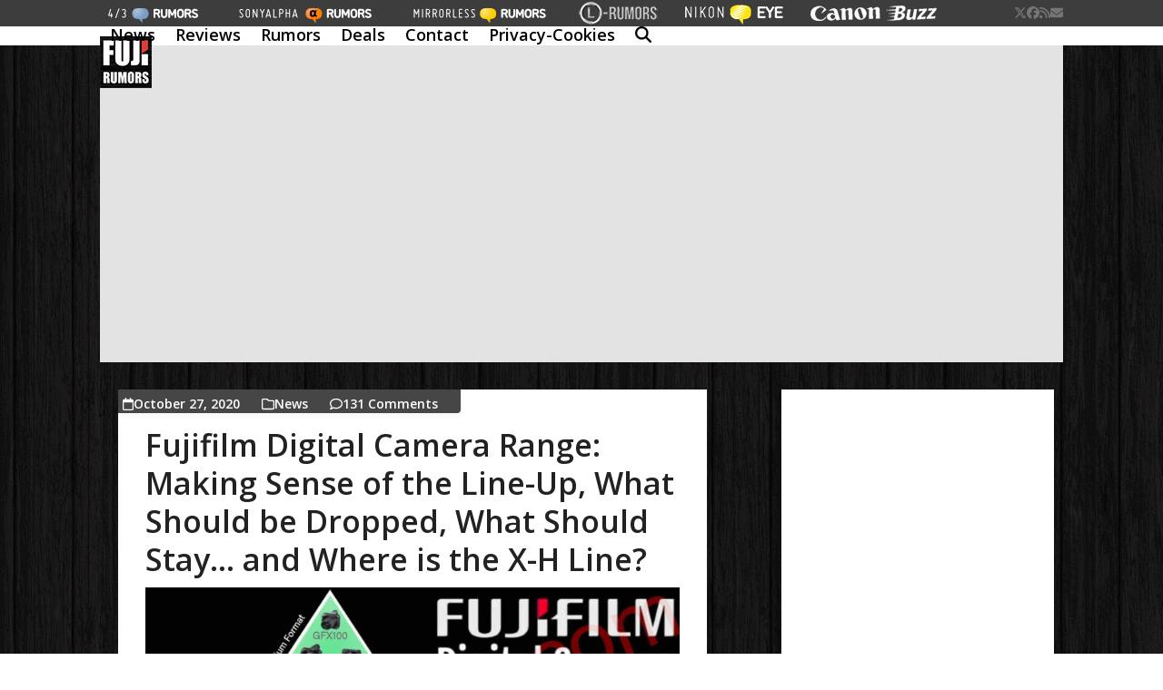

--- FILE ---
content_type: text/html; charset=utf-8
request_url: https://www.google.com/recaptcha/api2/anchor?ar=1&k=6Le6PoEUAAAAAHfR-q3UpyHT2Zsw8vp8D8UKSDiJ&co=aHR0cHM6Ly93d3cuZnVqaXJ1bW9ycy5jb206NDQz&hl=en&v=N67nZn4AqZkNcbeMu4prBgzg&size=invisible&anchor-ms=20000&execute-ms=30000&cb=anx9srdxd7bd
body_size: 48597
content:
<!DOCTYPE HTML><html dir="ltr" lang="en"><head><meta http-equiv="Content-Type" content="text/html; charset=UTF-8">
<meta http-equiv="X-UA-Compatible" content="IE=edge">
<title>reCAPTCHA</title>
<style type="text/css">
/* cyrillic-ext */
@font-face {
  font-family: 'Roboto';
  font-style: normal;
  font-weight: 400;
  font-stretch: 100%;
  src: url(//fonts.gstatic.com/s/roboto/v48/KFO7CnqEu92Fr1ME7kSn66aGLdTylUAMa3GUBHMdazTgWw.woff2) format('woff2');
  unicode-range: U+0460-052F, U+1C80-1C8A, U+20B4, U+2DE0-2DFF, U+A640-A69F, U+FE2E-FE2F;
}
/* cyrillic */
@font-face {
  font-family: 'Roboto';
  font-style: normal;
  font-weight: 400;
  font-stretch: 100%;
  src: url(//fonts.gstatic.com/s/roboto/v48/KFO7CnqEu92Fr1ME7kSn66aGLdTylUAMa3iUBHMdazTgWw.woff2) format('woff2');
  unicode-range: U+0301, U+0400-045F, U+0490-0491, U+04B0-04B1, U+2116;
}
/* greek-ext */
@font-face {
  font-family: 'Roboto';
  font-style: normal;
  font-weight: 400;
  font-stretch: 100%;
  src: url(//fonts.gstatic.com/s/roboto/v48/KFO7CnqEu92Fr1ME7kSn66aGLdTylUAMa3CUBHMdazTgWw.woff2) format('woff2');
  unicode-range: U+1F00-1FFF;
}
/* greek */
@font-face {
  font-family: 'Roboto';
  font-style: normal;
  font-weight: 400;
  font-stretch: 100%;
  src: url(//fonts.gstatic.com/s/roboto/v48/KFO7CnqEu92Fr1ME7kSn66aGLdTylUAMa3-UBHMdazTgWw.woff2) format('woff2');
  unicode-range: U+0370-0377, U+037A-037F, U+0384-038A, U+038C, U+038E-03A1, U+03A3-03FF;
}
/* math */
@font-face {
  font-family: 'Roboto';
  font-style: normal;
  font-weight: 400;
  font-stretch: 100%;
  src: url(//fonts.gstatic.com/s/roboto/v48/KFO7CnqEu92Fr1ME7kSn66aGLdTylUAMawCUBHMdazTgWw.woff2) format('woff2');
  unicode-range: U+0302-0303, U+0305, U+0307-0308, U+0310, U+0312, U+0315, U+031A, U+0326-0327, U+032C, U+032F-0330, U+0332-0333, U+0338, U+033A, U+0346, U+034D, U+0391-03A1, U+03A3-03A9, U+03B1-03C9, U+03D1, U+03D5-03D6, U+03F0-03F1, U+03F4-03F5, U+2016-2017, U+2034-2038, U+203C, U+2040, U+2043, U+2047, U+2050, U+2057, U+205F, U+2070-2071, U+2074-208E, U+2090-209C, U+20D0-20DC, U+20E1, U+20E5-20EF, U+2100-2112, U+2114-2115, U+2117-2121, U+2123-214F, U+2190, U+2192, U+2194-21AE, U+21B0-21E5, U+21F1-21F2, U+21F4-2211, U+2213-2214, U+2216-22FF, U+2308-230B, U+2310, U+2319, U+231C-2321, U+2336-237A, U+237C, U+2395, U+239B-23B7, U+23D0, U+23DC-23E1, U+2474-2475, U+25AF, U+25B3, U+25B7, U+25BD, U+25C1, U+25CA, U+25CC, U+25FB, U+266D-266F, U+27C0-27FF, U+2900-2AFF, U+2B0E-2B11, U+2B30-2B4C, U+2BFE, U+3030, U+FF5B, U+FF5D, U+1D400-1D7FF, U+1EE00-1EEFF;
}
/* symbols */
@font-face {
  font-family: 'Roboto';
  font-style: normal;
  font-weight: 400;
  font-stretch: 100%;
  src: url(//fonts.gstatic.com/s/roboto/v48/KFO7CnqEu92Fr1ME7kSn66aGLdTylUAMaxKUBHMdazTgWw.woff2) format('woff2');
  unicode-range: U+0001-000C, U+000E-001F, U+007F-009F, U+20DD-20E0, U+20E2-20E4, U+2150-218F, U+2190, U+2192, U+2194-2199, U+21AF, U+21E6-21F0, U+21F3, U+2218-2219, U+2299, U+22C4-22C6, U+2300-243F, U+2440-244A, U+2460-24FF, U+25A0-27BF, U+2800-28FF, U+2921-2922, U+2981, U+29BF, U+29EB, U+2B00-2BFF, U+4DC0-4DFF, U+FFF9-FFFB, U+10140-1018E, U+10190-1019C, U+101A0, U+101D0-101FD, U+102E0-102FB, U+10E60-10E7E, U+1D2C0-1D2D3, U+1D2E0-1D37F, U+1F000-1F0FF, U+1F100-1F1AD, U+1F1E6-1F1FF, U+1F30D-1F30F, U+1F315, U+1F31C, U+1F31E, U+1F320-1F32C, U+1F336, U+1F378, U+1F37D, U+1F382, U+1F393-1F39F, U+1F3A7-1F3A8, U+1F3AC-1F3AF, U+1F3C2, U+1F3C4-1F3C6, U+1F3CA-1F3CE, U+1F3D4-1F3E0, U+1F3ED, U+1F3F1-1F3F3, U+1F3F5-1F3F7, U+1F408, U+1F415, U+1F41F, U+1F426, U+1F43F, U+1F441-1F442, U+1F444, U+1F446-1F449, U+1F44C-1F44E, U+1F453, U+1F46A, U+1F47D, U+1F4A3, U+1F4B0, U+1F4B3, U+1F4B9, U+1F4BB, U+1F4BF, U+1F4C8-1F4CB, U+1F4D6, U+1F4DA, U+1F4DF, U+1F4E3-1F4E6, U+1F4EA-1F4ED, U+1F4F7, U+1F4F9-1F4FB, U+1F4FD-1F4FE, U+1F503, U+1F507-1F50B, U+1F50D, U+1F512-1F513, U+1F53E-1F54A, U+1F54F-1F5FA, U+1F610, U+1F650-1F67F, U+1F687, U+1F68D, U+1F691, U+1F694, U+1F698, U+1F6AD, U+1F6B2, U+1F6B9-1F6BA, U+1F6BC, U+1F6C6-1F6CF, U+1F6D3-1F6D7, U+1F6E0-1F6EA, U+1F6F0-1F6F3, U+1F6F7-1F6FC, U+1F700-1F7FF, U+1F800-1F80B, U+1F810-1F847, U+1F850-1F859, U+1F860-1F887, U+1F890-1F8AD, U+1F8B0-1F8BB, U+1F8C0-1F8C1, U+1F900-1F90B, U+1F93B, U+1F946, U+1F984, U+1F996, U+1F9E9, U+1FA00-1FA6F, U+1FA70-1FA7C, U+1FA80-1FA89, U+1FA8F-1FAC6, U+1FACE-1FADC, U+1FADF-1FAE9, U+1FAF0-1FAF8, U+1FB00-1FBFF;
}
/* vietnamese */
@font-face {
  font-family: 'Roboto';
  font-style: normal;
  font-weight: 400;
  font-stretch: 100%;
  src: url(//fonts.gstatic.com/s/roboto/v48/KFO7CnqEu92Fr1ME7kSn66aGLdTylUAMa3OUBHMdazTgWw.woff2) format('woff2');
  unicode-range: U+0102-0103, U+0110-0111, U+0128-0129, U+0168-0169, U+01A0-01A1, U+01AF-01B0, U+0300-0301, U+0303-0304, U+0308-0309, U+0323, U+0329, U+1EA0-1EF9, U+20AB;
}
/* latin-ext */
@font-face {
  font-family: 'Roboto';
  font-style: normal;
  font-weight: 400;
  font-stretch: 100%;
  src: url(//fonts.gstatic.com/s/roboto/v48/KFO7CnqEu92Fr1ME7kSn66aGLdTylUAMa3KUBHMdazTgWw.woff2) format('woff2');
  unicode-range: U+0100-02BA, U+02BD-02C5, U+02C7-02CC, U+02CE-02D7, U+02DD-02FF, U+0304, U+0308, U+0329, U+1D00-1DBF, U+1E00-1E9F, U+1EF2-1EFF, U+2020, U+20A0-20AB, U+20AD-20C0, U+2113, U+2C60-2C7F, U+A720-A7FF;
}
/* latin */
@font-face {
  font-family: 'Roboto';
  font-style: normal;
  font-weight: 400;
  font-stretch: 100%;
  src: url(//fonts.gstatic.com/s/roboto/v48/KFO7CnqEu92Fr1ME7kSn66aGLdTylUAMa3yUBHMdazQ.woff2) format('woff2');
  unicode-range: U+0000-00FF, U+0131, U+0152-0153, U+02BB-02BC, U+02C6, U+02DA, U+02DC, U+0304, U+0308, U+0329, U+2000-206F, U+20AC, U+2122, U+2191, U+2193, U+2212, U+2215, U+FEFF, U+FFFD;
}
/* cyrillic-ext */
@font-face {
  font-family: 'Roboto';
  font-style: normal;
  font-weight: 500;
  font-stretch: 100%;
  src: url(//fonts.gstatic.com/s/roboto/v48/KFO7CnqEu92Fr1ME7kSn66aGLdTylUAMa3GUBHMdazTgWw.woff2) format('woff2');
  unicode-range: U+0460-052F, U+1C80-1C8A, U+20B4, U+2DE0-2DFF, U+A640-A69F, U+FE2E-FE2F;
}
/* cyrillic */
@font-face {
  font-family: 'Roboto';
  font-style: normal;
  font-weight: 500;
  font-stretch: 100%;
  src: url(//fonts.gstatic.com/s/roboto/v48/KFO7CnqEu92Fr1ME7kSn66aGLdTylUAMa3iUBHMdazTgWw.woff2) format('woff2');
  unicode-range: U+0301, U+0400-045F, U+0490-0491, U+04B0-04B1, U+2116;
}
/* greek-ext */
@font-face {
  font-family: 'Roboto';
  font-style: normal;
  font-weight: 500;
  font-stretch: 100%;
  src: url(//fonts.gstatic.com/s/roboto/v48/KFO7CnqEu92Fr1ME7kSn66aGLdTylUAMa3CUBHMdazTgWw.woff2) format('woff2');
  unicode-range: U+1F00-1FFF;
}
/* greek */
@font-face {
  font-family: 'Roboto';
  font-style: normal;
  font-weight: 500;
  font-stretch: 100%;
  src: url(//fonts.gstatic.com/s/roboto/v48/KFO7CnqEu92Fr1ME7kSn66aGLdTylUAMa3-UBHMdazTgWw.woff2) format('woff2');
  unicode-range: U+0370-0377, U+037A-037F, U+0384-038A, U+038C, U+038E-03A1, U+03A3-03FF;
}
/* math */
@font-face {
  font-family: 'Roboto';
  font-style: normal;
  font-weight: 500;
  font-stretch: 100%;
  src: url(//fonts.gstatic.com/s/roboto/v48/KFO7CnqEu92Fr1ME7kSn66aGLdTylUAMawCUBHMdazTgWw.woff2) format('woff2');
  unicode-range: U+0302-0303, U+0305, U+0307-0308, U+0310, U+0312, U+0315, U+031A, U+0326-0327, U+032C, U+032F-0330, U+0332-0333, U+0338, U+033A, U+0346, U+034D, U+0391-03A1, U+03A3-03A9, U+03B1-03C9, U+03D1, U+03D5-03D6, U+03F0-03F1, U+03F4-03F5, U+2016-2017, U+2034-2038, U+203C, U+2040, U+2043, U+2047, U+2050, U+2057, U+205F, U+2070-2071, U+2074-208E, U+2090-209C, U+20D0-20DC, U+20E1, U+20E5-20EF, U+2100-2112, U+2114-2115, U+2117-2121, U+2123-214F, U+2190, U+2192, U+2194-21AE, U+21B0-21E5, U+21F1-21F2, U+21F4-2211, U+2213-2214, U+2216-22FF, U+2308-230B, U+2310, U+2319, U+231C-2321, U+2336-237A, U+237C, U+2395, U+239B-23B7, U+23D0, U+23DC-23E1, U+2474-2475, U+25AF, U+25B3, U+25B7, U+25BD, U+25C1, U+25CA, U+25CC, U+25FB, U+266D-266F, U+27C0-27FF, U+2900-2AFF, U+2B0E-2B11, U+2B30-2B4C, U+2BFE, U+3030, U+FF5B, U+FF5D, U+1D400-1D7FF, U+1EE00-1EEFF;
}
/* symbols */
@font-face {
  font-family: 'Roboto';
  font-style: normal;
  font-weight: 500;
  font-stretch: 100%;
  src: url(//fonts.gstatic.com/s/roboto/v48/KFO7CnqEu92Fr1ME7kSn66aGLdTylUAMaxKUBHMdazTgWw.woff2) format('woff2');
  unicode-range: U+0001-000C, U+000E-001F, U+007F-009F, U+20DD-20E0, U+20E2-20E4, U+2150-218F, U+2190, U+2192, U+2194-2199, U+21AF, U+21E6-21F0, U+21F3, U+2218-2219, U+2299, U+22C4-22C6, U+2300-243F, U+2440-244A, U+2460-24FF, U+25A0-27BF, U+2800-28FF, U+2921-2922, U+2981, U+29BF, U+29EB, U+2B00-2BFF, U+4DC0-4DFF, U+FFF9-FFFB, U+10140-1018E, U+10190-1019C, U+101A0, U+101D0-101FD, U+102E0-102FB, U+10E60-10E7E, U+1D2C0-1D2D3, U+1D2E0-1D37F, U+1F000-1F0FF, U+1F100-1F1AD, U+1F1E6-1F1FF, U+1F30D-1F30F, U+1F315, U+1F31C, U+1F31E, U+1F320-1F32C, U+1F336, U+1F378, U+1F37D, U+1F382, U+1F393-1F39F, U+1F3A7-1F3A8, U+1F3AC-1F3AF, U+1F3C2, U+1F3C4-1F3C6, U+1F3CA-1F3CE, U+1F3D4-1F3E0, U+1F3ED, U+1F3F1-1F3F3, U+1F3F5-1F3F7, U+1F408, U+1F415, U+1F41F, U+1F426, U+1F43F, U+1F441-1F442, U+1F444, U+1F446-1F449, U+1F44C-1F44E, U+1F453, U+1F46A, U+1F47D, U+1F4A3, U+1F4B0, U+1F4B3, U+1F4B9, U+1F4BB, U+1F4BF, U+1F4C8-1F4CB, U+1F4D6, U+1F4DA, U+1F4DF, U+1F4E3-1F4E6, U+1F4EA-1F4ED, U+1F4F7, U+1F4F9-1F4FB, U+1F4FD-1F4FE, U+1F503, U+1F507-1F50B, U+1F50D, U+1F512-1F513, U+1F53E-1F54A, U+1F54F-1F5FA, U+1F610, U+1F650-1F67F, U+1F687, U+1F68D, U+1F691, U+1F694, U+1F698, U+1F6AD, U+1F6B2, U+1F6B9-1F6BA, U+1F6BC, U+1F6C6-1F6CF, U+1F6D3-1F6D7, U+1F6E0-1F6EA, U+1F6F0-1F6F3, U+1F6F7-1F6FC, U+1F700-1F7FF, U+1F800-1F80B, U+1F810-1F847, U+1F850-1F859, U+1F860-1F887, U+1F890-1F8AD, U+1F8B0-1F8BB, U+1F8C0-1F8C1, U+1F900-1F90B, U+1F93B, U+1F946, U+1F984, U+1F996, U+1F9E9, U+1FA00-1FA6F, U+1FA70-1FA7C, U+1FA80-1FA89, U+1FA8F-1FAC6, U+1FACE-1FADC, U+1FADF-1FAE9, U+1FAF0-1FAF8, U+1FB00-1FBFF;
}
/* vietnamese */
@font-face {
  font-family: 'Roboto';
  font-style: normal;
  font-weight: 500;
  font-stretch: 100%;
  src: url(//fonts.gstatic.com/s/roboto/v48/KFO7CnqEu92Fr1ME7kSn66aGLdTylUAMa3OUBHMdazTgWw.woff2) format('woff2');
  unicode-range: U+0102-0103, U+0110-0111, U+0128-0129, U+0168-0169, U+01A0-01A1, U+01AF-01B0, U+0300-0301, U+0303-0304, U+0308-0309, U+0323, U+0329, U+1EA0-1EF9, U+20AB;
}
/* latin-ext */
@font-face {
  font-family: 'Roboto';
  font-style: normal;
  font-weight: 500;
  font-stretch: 100%;
  src: url(//fonts.gstatic.com/s/roboto/v48/KFO7CnqEu92Fr1ME7kSn66aGLdTylUAMa3KUBHMdazTgWw.woff2) format('woff2');
  unicode-range: U+0100-02BA, U+02BD-02C5, U+02C7-02CC, U+02CE-02D7, U+02DD-02FF, U+0304, U+0308, U+0329, U+1D00-1DBF, U+1E00-1E9F, U+1EF2-1EFF, U+2020, U+20A0-20AB, U+20AD-20C0, U+2113, U+2C60-2C7F, U+A720-A7FF;
}
/* latin */
@font-face {
  font-family: 'Roboto';
  font-style: normal;
  font-weight: 500;
  font-stretch: 100%;
  src: url(//fonts.gstatic.com/s/roboto/v48/KFO7CnqEu92Fr1ME7kSn66aGLdTylUAMa3yUBHMdazQ.woff2) format('woff2');
  unicode-range: U+0000-00FF, U+0131, U+0152-0153, U+02BB-02BC, U+02C6, U+02DA, U+02DC, U+0304, U+0308, U+0329, U+2000-206F, U+20AC, U+2122, U+2191, U+2193, U+2212, U+2215, U+FEFF, U+FFFD;
}
/* cyrillic-ext */
@font-face {
  font-family: 'Roboto';
  font-style: normal;
  font-weight: 900;
  font-stretch: 100%;
  src: url(//fonts.gstatic.com/s/roboto/v48/KFO7CnqEu92Fr1ME7kSn66aGLdTylUAMa3GUBHMdazTgWw.woff2) format('woff2');
  unicode-range: U+0460-052F, U+1C80-1C8A, U+20B4, U+2DE0-2DFF, U+A640-A69F, U+FE2E-FE2F;
}
/* cyrillic */
@font-face {
  font-family: 'Roboto';
  font-style: normal;
  font-weight: 900;
  font-stretch: 100%;
  src: url(//fonts.gstatic.com/s/roboto/v48/KFO7CnqEu92Fr1ME7kSn66aGLdTylUAMa3iUBHMdazTgWw.woff2) format('woff2');
  unicode-range: U+0301, U+0400-045F, U+0490-0491, U+04B0-04B1, U+2116;
}
/* greek-ext */
@font-face {
  font-family: 'Roboto';
  font-style: normal;
  font-weight: 900;
  font-stretch: 100%;
  src: url(//fonts.gstatic.com/s/roboto/v48/KFO7CnqEu92Fr1ME7kSn66aGLdTylUAMa3CUBHMdazTgWw.woff2) format('woff2');
  unicode-range: U+1F00-1FFF;
}
/* greek */
@font-face {
  font-family: 'Roboto';
  font-style: normal;
  font-weight: 900;
  font-stretch: 100%;
  src: url(//fonts.gstatic.com/s/roboto/v48/KFO7CnqEu92Fr1ME7kSn66aGLdTylUAMa3-UBHMdazTgWw.woff2) format('woff2');
  unicode-range: U+0370-0377, U+037A-037F, U+0384-038A, U+038C, U+038E-03A1, U+03A3-03FF;
}
/* math */
@font-face {
  font-family: 'Roboto';
  font-style: normal;
  font-weight: 900;
  font-stretch: 100%;
  src: url(//fonts.gstatic.com/s/roboto/v48/KFO7CnqEu92Fr1ME7kSn66aGLdTylUAMawCUBHMdazTgWw.woff2) format('woff2');
  unicode-range: U+0302-0303, U+0305, U+0307-0308, U+0310, U+0312, U+0315, U+031A, U+0326-0327, U+032C, U+032F-0330, U+0332-0333, U+0338, U+033A, U+0346, U+034D, U+0391-03A1, U+03A3-03A9, U+03B1-03C9, U+03D1, U+03D5-03D6, U+03F0-03F1, U+03F4-03F5, U+2016-2017, U+2034-2038, U+203C, U+2040, U+2043, U+2047, U+2050, U+2057, U+205F, U+2070-2071, U+2074-208E, U+2090-209C, U+20D0-20DC, U+20E1, U+20E5-20EF, U+2100-2112, U+2114-2115, U+2117-2121, U+2123-214F, U+2190, U+2192, U+2194-21AE, U+21B0-21E5, U+21F1-21F2, U+21F4-2211, U+2213-2214, U+2216-22FF, U+2308-230B, U+2310, U+2319, U+231C-2321, U+2336-237A, U+237C, U+2395, U+239B-23B7, U+23D0, U+23DC-23E1, U+2474-2475, U+25AF, U+25B3, U+25B7, U+25BD, U+25C1, U+25CA, U+25CC, U+25FB, U+266D-266F, U+27C0-27FF, U+2900-2AFF, U+2B0E-2B11, U+2B30-2B4C, U+2BFE, U+3030, U+FF5B, U+FF5D, U+1D400-1D7FF, U+1EE00-1EEFF;
}
/* symbols */
@font-face {
  font-family: 'Roboto';
  font-style: normal;
  font-weight: 900;
  font-stretch: 100%;
  src: url(//fonts.gstatic.com/s/roboto/v48/KFO7CnqEu92Fr1ME7kSn66aGLdTylUAMaxKUBHMdazTgWw.woff2) format('woff2');
  unicode-range: U+0001-000C, U+000E-001F, U+007F-009F, U+20DD-20E0, U+20E2-20E4, U+2150-218F, U+2190, U+2192, U+2194-2199, U+21AF, U+21E6-21F0, U+21F3, U+2218-2219, U+2299, U+22C4-22C6, U+2300-243F, U+2440-244A, U+2460-24FF, U+25A0-27BF, U+2800-28FF, U+2921-2922, U+2981, U+29BF, U+29EB, U+2B00-2BFF, U+4DC0-4DFF, U+FFF9-FFFB, U+10140-1018E, U+10190-1019C, U+101A0, U+101D0-101FD, U+102E0-102FB, U+10E60-10E7E, U+1D2C0-1D2D3, U+1D2E0-1D37F, U+1F000-1F0FF, U+1F100-1F1AD, U+1F1E6-1F1FF, U+1F30D-1F30F, U+1F315, U+1F31C, U+1F31E, U+1F320-1F32C, U+1F336, U+1F378, U+1F37D, U+1F382, U+1F393-1F39F, U+1F3A7-1F3A8, U+1F3AC-1F3AF, U+1F3C2, U+1F3C4-1F3C6, U+1F3CA-1F3CE, U+1F3D4-1F3E0, U+1F3ED, U+1F3F1-1F3F3, U+1F3F5-1F3F7, U+1F408, U+1F415, U+1F41F, U+1F426, U+1F43F, U+1F441-1F442, U+1F444, U+1F446-1F449, U+1F44C-1F44E, U+1F453, U+1F46A, U+1F47D, U+1F4A3, U+1F4B0, U+1F4B3, U+1F4B9, U+1F4BB, U+1F4BF, U+1F4C8-1F4CB, U+1F4D6, U+1F4DA, U+1F4DF, U+1F4E3-1F4E6, U+1F4EA-1F4ED, U+1F4F7, U+1F4F9-1F4FB, U+1F4FD-1F4FE, U+1F503, U+1F507-1F50B, U+1F50D, U+1F512-1F513, U+1F53E-1F54A, U+1F54F-1F5FA, U+1F610, U+1F650-1F67F, U+1F687, U+1F68D, U+1F691, U+1F694, U+1F698, U+1F6AD, U+1F6B2, U+1F6B9-1F6BA, U+1F6BC, U+1F6C6-1F6CF, U+1F6D3-1F6D7, U+1F6E0-1F6EA, U+1F6F0-1F6F3, U+1F6F7-1F6FC, U+1F700-1F7FF, U+1F800-1F80B, U+1F810-1F847, U+1F850-1F859, U+1F860-1F887, U+1F890-1F8AD, U+1F8B0-1F8BB, U+1F8C0-1F8C1, U+1F900-1F90B, U+1F93B, U+1F946, U+1F984, U+1F996, U+1F9E9, U+1FA00-1FA6F, U+1FA70-1FA7C, U+1FA80-1FA89, U+1FA8F-1FAC6, U+1FACE-1FADC, U+1FADF-1FAE9, U+1FAF0-1FAF8, U+1FB00-1FBFF;
}
/* vietnamese */
@font-face {
  font-family: 'Roboto';
  font-style: normal;
  font-weight: 900;
  font-stretch: 100%;
  src: url(//fonts.gstatic.com/s/roboto/v48/KFO7CnqEu92Fr1ME7kSn66aGLdTylUAMa3OUBHMdazTgWw.woff2) format('woff2');
  unicode-range: U+0102-0103, U+0110-0111, U+0128-0129, U+0168-0169, U+01A0-01A1, U+01AF-01B0, U+0300-0301, U+0303-0304, U+0308-0309, U+0323, U+0329, U+1EA0-1EF9, U+20AB;
}
/* latin-ext */
@font-face {
  font-family: 'Roboto';
  font-style: normal;
  font-weight: 900;
  font-stretch: 100%;
  src: url(//fonts.gstatic.com/s/roboto/v48/KFO7CnqEu92Fr1ME7kSn66aGLdTylUAMa3KUBHMdazTgWw.woff2) format('woff2');
  unicode-range: U+0100-02BA, U+02BD-02C5, U+02C7-02CC, U+02CE-02D7, U+02DD-02FF, U+0304, U+0308, U+0329, U+1D00-1DBF, U+1E00-1E9F, U+1EF2-1EFF, U+2020, U+20A0-20AB, U+20AD-20C0, U+2113, U+2C60-2C7F, U+A720-A7FF;
}
/* latin */
@font-face {
  font-family: 'Roboto';
  font-style: normal;
  font-weight: 900;
  font-stretch: 100%;
  src: url(//fonts.gstatic.com/s/roboto/v48/KFO7CnqEu92Fr1ME7kSn66aGLdTylUAMa3yUBHMdazQ.woff2) format('woff2');
  unicode-range: U+0000-00FF, U+0131, U+0152-0153, U+02BB-02BC, U+02C6, U+02DA, U+02DC, U+0304, U+0308, U+0329, U+2000-206F, U+20AC, U+2122, U+2191, U+2193, U+2212, U+2215, U+FEFF, U+FFFD;
}

</style>
<link rel="stylesheet" type="text/css" href="https://www.gstatic.com/recaptcha/releases/N67nZn4AqZkNcbeMu4prBgzg/styles__ltr.css">
<script nonce="ygjug-8RHhG-8Qp00KunpQ" type="text/javascript">window['__recaptcha_api'] = 'https://www.google.com/recaptcha/api2/';</script>
<script type="text/javascript" src="https://www.gstatic.com/recaptcha/releases/N67nZn4AqZkNcbeMu4prBgzg/recaptcha__en.js" nonce="ygjug-8RHhG-8Qp00KunpQ">
      
    </script></head>
<body><div id="rc-anchor-alert" class="rc-anchor-alert"></div>
<input type="hidden" id="recaptcha-token" value="[base64]">
<script type="text/javascript" nonce="ygjug-8RHhG-8Qp00KunpQ">
      recaptcha.anchor.Main.init("[\x22ainput\x22,[\x22bgdata\x22,\x22\x22,\[base64]/[base64]/[base64]/bmV3IHJbeF0oY1swXSk6RT09Mj9uZXcgclt4XShjWzBdLGNbMV0pOkU9PTM/bmV3IHJbeF0oY1swXSxjWzFdLGNbMl0pOkU9PTQ/[base64]/[base64]/[base64]/[base64]/[base64]/[base64]/[base64]/[base64]\x22,\[base64]\x22,\x22woYVPzk/w7VAYMK7w5RcwpHCvsKuGVvCrcKOWisaw50iw618czPCvMOmCkPDuSAGCDwAaBIYwqtWWjTDkinDqcKhNQJ3BMKKFsKSwrV1WhbDgFPCgGI/w48FUHLDkMO/woTDrhXDv8OKccOGw5c9GgVvKh3DrC1CwrfDhsO+GzfDg8KfLARDLcOAw7HDoMKiw6/CiCzChcOeJ23ChsK8w4w1wpvCnh3CucOAM8Opw4cCO2EpwpvChRhtVwHDgDgRUhApw5oZw6XDrsOnw7UEIgcjOTsewo7DjXvClHo6EcKRECTDjMONcATDqAnDsMKWSTBndcKLw57DnEoJw4zChsOdSMOww6fCu8Ofw5dYw7bDnMKGXDzCmG5Cwr3DqcO/w5MSXQLDl8OURcKzw60VNcOSw7vCp8Ouw5DCt8ONE8OFwoTDisKwbB4XbxxVMEwywrM1eA51CkEqEMKwDsOAWnrDqsORETQCw6zDgBHCssKTBcONBMOnwr3CuWgrUyBsw7xUFsK6w4McDcOnw7HDj0DCuBAEw7jDt0xBw79PAmFMw6/[base64]/CtsOUw71TfMKsRmLCnxfDjjnClMK7CwZ1ScOjw4PCsQPCoMOxwpTDmX9DdWHCkMO3w4/Cr8OvwpTCnytYwofDssOhwrNDw7cTw54FE3s9w4rDssKOGQ7ChMOWRj3DvUTDksOjGnRzwok3woRfw4duw4XDhQsqw5waIcOTw5QqwrPDnxduTcOvwqzDu8OsLcOFaARTX2wXUQTCj8OvcMONCMO6w7IvdMOgJcOlecKIIsKnwpTCsT7DkQV8ewbCt8KWXjDDmsOlw7/CuMOFUhHDqsOpfCZmRl/Dk1BZwqbCvsK+dcOUfsOcw73DpzPCkHBVw5zDo8KoLA3DokcqfAjCjUorJCJHeGbCh2Zawp4Owok/dRVQwpVSLsK8W8KOM8OawrvCkcKxwq/[base64]/CtcKuN3zDl8K/[base64]/w5Mkw7suw4hrWVLDmwtcwrg1w5cUwp/DksO9DMO6w4LCkgIVw5gNdMOKXHnCsDtzw4gADG5sw7vChH1SQMK0YsKIUMKBN8KnUhHCgDrDisOfJcKmJBfCoVPDmsKuHcO0w7dOR8KNXcKLw6nCn8O/wohNU8OgwqPDrw3CsMOkwqvDscOJOQ4dMR7DmWLDuTJJJ8KTGxHDiMKpw6w3FlYawr/ChMKheDjCmGRfw6fCtiJdMMKUSsOZw6howqhLCiYywovDpAXCusKHVjVQIys+fjzCmcK8eGXDqD/CgxhhWMOVwojCnsKkIEdXwqgZw7zCmDYcIkjCihZGwok/wqk6RXUxasODwrXCi8OKw4Blw5DCtsKVICDDosOowq5Ew4HComjCh8OGKAvCnMKpw6Zpw7YFw4vCg8Kxwo8Aw43CvlvCusOmwohoFR/CusKBQmfDglopR0PCtMOsDsK9RsOrw7R7B8OHw4d2R2F+JinCtDYoBw5Fw7NHVAsQSyEmK3x/w7EEw60DwqwTwq7CshtDw5dzw7F2HMO8w6EYUcKAH8O/w4FUwrNfflxCwqZvF8KFw4VnwqTDvXRiw6tLRcK4dDVswrbCi8OdXcOzwqMOAyQLO8KWG2nDvyd7wozDjMO0H2bCvjHCncOtLMKfesKFbMOEwqjCjXQ5wo0jwpHDi1jCp8OLEMOCwpPDncOYw7wGwrdNw6wFHA/CrcKcNcKIOcOdfFXDp2HDisK6w6PDk2A9wrlRw7HDp8OIwpVUwoTCksK5dsKvdMKKOcKobn3Ds0xRwrDDn11tbCzClsOIVk1MFsO5AsKUw79hEn3Du8K8BcOyVg/Do3DCpcKzw4bClEhxwp0iwrdjw7fDjQXCkcK3Bj4qwogaworDqMK0woPCp8OdwppNwoXDt8KFw6DDrcKmwpnDtzfCsVJ2fSgBwqPDtcOVw5M3amI+dzTDuzk7FcK/w708w7LDocKqw4LDj8OHw4oRw6MACMOWwq8Ww6VUC8OSwr7CvGbCicOWw5/[base64]/Bl7DpMOfB8KnwqfCrcOuaMKYw4fDj1/Dpg/CnW7CoMO8w6nDmMKHPHJMUl5kIjjCvMOtw5DCqMKLwobDtMOjQMKzDGZ/[base64]/woPCqcOawrfDgXtZw4sGw60yLcKqB8OISy4hDcKVw43CvQhwK3zDhsOMWy98dsKGTw4Ewr5YV1LDrMKIN8KYYibDukbCjlMTEcOdwp4FZDYJJ2zDs8OpB2jDjMO9wpBkD8KrwqLDv8KCTcOnbcKzwqXCtMK/w4vDo0tqw6PCqcOWd8KtasOzTMKLCUnCrEHDocOnPMOJQRgAwotgwqrDv2nDvW4yGcK3EkLCpFIGwqwLDVnDgijCmFfDi0/[base64]/[base64]/Dk2DCv1bDkWITYcKmYMK4wrvDqsKFwoPDpgXDpEPChHfCgsO/w60cKg/[base64]/wrfDucOQw5Y9wqY9wozCikE2w7Vnw4xfw5Ubw41Aw6XDm8KRImjDu11Iwqh9WSk+wpnCoMO3CsK6DznDssOLWsOFwr7DhsOiJ8Kyw4bCrMOtwrZCwoYxccKFw6Yuw64xDBUHSDROWMKKPW7Dq8KaZMOiacKuw44qw6ltbCAqbMOzwr3Djj0nIMKZw5/CqcKcwo3DvA0Kwq7CpXBFwo0Ow7x9w6TDq8OqwrMtbMKvPU8zCBnChjlxw6ZyHXV7w6/CucKLw7TCnHMjw5LDg8KVHSbCgMOhwqHDg8O6w7nDs2rDlMKveMOVN8KqwpLCqsKew6bCssKtw4/[base64]/[base64]/FBR2wqIiQ3XDnBjDtAV2FsOZfMKNwqrDuXjDtcOqw7/DoXTDg3fDunTCu8KXw64zw6ocD1QifMK2wpTCrQnCisOJwpnCi2NLE21jVzTDqmZ6w7zCqQ5OwpNwKXDCisKYw5/DnMO8aVrCpUnCtsKJEMOaEU4GwojCtcOYwq7CmFEWXsOHNMOuw4bCgnTCombDmCvCrSLCjgB4CcKIF3BQAiUWwr9pYMOWw4EdbsKiRRkWbnDDnCTCmcK9MyHClBEDH8KdKmLDkcOFdjXDq8OUXMOJLQY7w6LDlsOwYT3CmMORc1nCjHVmwpVxwp4wwqoYw5xwwokHfS/Dn1XDtsKQHhkwYxjCgMOqw6oTMXzDrsOAej3DqjHChMOPcMKkI8KEW8OMw61kw7jDpCLCs0/DlD4xwqnCicKAXF91w7svOcOFSsOEwqFBPcOjZHJHajBww5IXSA7CgTrDpcOIKkzDvcOfwq/[base64]/DpMKew6XCmcOtw4xiwrpMaXfDpQzCoQLCisOZw5nCvw4FVsKpwo3DuSVOBh/CpA0jwo15MMKvfEB9Qy/DtlFCw5JjwqfDqQ3Du34JwotFMVbCtGDCpMOXwrIcSU7Dj8OYwoHCpMOkw7YRWcOychfDsMOVXS5Bw7wPcQd0ScOuPcKLX0HDuy59dnXCrjdow65VNl7DtsOsdcOdwr/DhTbChcOuw5DCpcK6Oh4swp/CoMK1w6BDwrtyCsKvSMO1KMOUwpJuwrbDhzvCr8KoPS3Cs2fChsKvfT3DssO9QcO8w7DCncOuwr0EwqJHJF7Ds8O7Ng0ewo7CiyTCkEHChnsZFDN/wrnDoBMaCWHDjlTDjcKZVR1twrBZJQsmdMKCXMO/YkLCt2XDkMO5w6w8w5lrT154w4gNw7vCpC3DrmQAP8OmJGIzwrBfU8KMGsO6w6XCmB1Kwr9tw5nCggzCvELDtMOuFW/DjCvCiVFIwqAPcTbCiMK/wpQ3CsOlwqDDjjLClF7CnltTAMOONsOBKcOQGQYNAWdswr0xw5bDgAwyX8OwwpDDrcKiwrwwTsOCFcKJw68Ow7NmFsODwojDgBXCoxjCicOFdivCqMKdV8KTwqTCqWA0CH/[base64]/DnRfDuFckZ8K9wpDDicK5w5zCqBoNw6fDlsOcTifCvcK8w47CiMOZWDggwqDCsgYqEVYjw5zDrMOMwqbCt1oMBnHDkgfDrcK1GcOHOVRkw7fDk8KFIMKowrlfw7xYw7XCrWzCvmIdPV/Dr8KBesOuw6Mfw5DDpVLDtnUxw47CjlDCusOOJn46IgBUY1nDvWc4wpLDhnLDs8Onw7XDsErDo8O7ZsKQwr3ChMOFGMOdETzDqQQgY8KraEDDqcOOb8KuEsKsw7vDk8OKwpkOw4PDv0DChCkqfXV5W3zDo3/CvMOKV8OGw4zCiMKewp/Dl8OOwpMqCkQZAUcwQlJee8OCwpPCrzfDr200wpJjw4LDucKww6UZw7/Dr8OVdA4Cw5UOdcK/ACPDucO8GcK7fG9Lw7XDnhfDqsKuUj0MFcONw6zDqyYLwpLDlsOUw693w5bCsiBvN8OvWMOnF23DlcKkREpdwpgLfsOoGVrDu3hswrozwrYHwrJYRV7CuzjCkUHDkifDmnLDjMOHFjtXKyQawofDmnxww5DCtsOew6I9wo/DvMKlUBwYw7YqwpEMeMKlKyfCuhzDt8Oib39WQkTCk8OiVhrCnE0Rw7ohwrk7JQQxOGLCscKnZ1nCrMK7TcOrNcO1wrRVeMKAVAUGw4/Dr0PDsQEBw4wOSwFQwqtswoLDgXTDlzAIJ0ppwqXCu8KNw6ECwp42KMO6woAiwpPCoMOzw7XDhUvDucOGw7XCh18PN2PCnsOfw7pzbMOew4p4w4DDowF1w60MbVRiN8OAwrNjwo/CpcOBw4tjcsOSecOVdMKxN3JDw5Yow4LCnMKdw77CoEXDoGRGYmwQw7/[base64]/CisKDAErCvcKsQcKZw5cRZgvDmcKCwqbDkcKDXsKLw4dFw4lhKlQJMQ4Ww5XCn8OUHkVDPMKpw6PCusOnw705wq3DsE1mYsKdw7RaBT3CmsKIw73DglXDuDbDgsKBw79eXxsow4QZw7bDiMKVw5ZCwpnDsiE5w4/Ck8OePkApwp9zw7Uhw7ErwocNLMOyw7dGCjMhGxHDrE4WFQQuw4/[base64]/CscKxwobDicKMfwp3wqLCph0ja8KuBjF/wpxrw4/Ckh3Cs0bDgx/Cj8KswqRQw7xKwrzCjcO8SMOWZ2XCtsKmwqoHw4VGw6FMw5NBw5EzwoFhw5xnAVdbw7sEKGtQczfCtkIbw73DkcO9w4DDg8KGRsO4NsOzw6FtwrVheUTClD8LHl8twqvDvyAzw6zDmcKzw4ksc3lCwpzCmcKZUG/CqcK1K8KaKgvDgmkQJRLDpcOfM11zRMKeaTHDpsKqMMKuIQ7DszUiw5bDgMO9AMOjwonDrUzCr8O3FWPCihRfw7kmw5Rkwo1ULsOXBVBUViREwoIgdjrDrcK+ZcOxwpPDp8KfwpF+ICvDs2bDr0p7fijDiMOAN8OzwrYyTcOsLMKNQMOHw4A2fxw/fTXCtsKZw4UUwrrClMKQwoQnwrhSw51ZPsKpw5YidcKkw5M3IUfDvQRSCGvCrnXDlVkpw63CjDjDsMK4w6zCmwM8RcKAfE05LcOaAMK8w5TDlMOnwpYGw5jCmMOTUHXDsEVrwqjDqU4kZ8KwwoZIw7vCjh/[base64]/[base64]/DrMKCNsKmVCbCvsOiw5bCgcKqw67DhcKww7vChiDDh8KTwq0JwqDChcKfEX3DrAtDbcKEwrbDmcOPw4Asw49iTMORw7xfX8OWAMO+wqXDjB4jwrvDqcO3esKYwrVrKHs+woxsw6vCg8ObwqvCtzTCqMOgYjTDhMOuw5/DmH5Iw45TwrMxXMK/w6skwoLCjTwteRtJwq/DjGbCvSEdw5gAw7vDpMK/OMO4w7Arw701VsOBw446wpwMw5vCkFjCicKKwoFBKCcyw7dTEV7DvkrDrghpJD46w4xdQ0ZgwqEBOsO0TMKFwoTDpEnDlMODwp7DmcK/[base64]/DsEDDvBHCqcKqLjltwp7CvWnCmMOxw4LDscOHAB4Je8OnwpXDnyLDqMK4EmlHw6YBwo3DgH3DowVvVcOWw6bCscO6ZETDmcOBQTnDt8OVRijCucOnHVbCm30NM8KvZ8O1wrTCpMK5wrDCgn/DosKBwqRxVcOkwol3wprCrXvCsgrDjMK2BBTClFjCi8ObAmfDgsOaw5/Ch2tFIsO2UUvDpsKsQ8KXVMOtw5cSwrF1wrrCtsOkworDlMKMwqocw4nCssONwq3CtG/DumI1GSxhQQx0w7JEOcOJwqlTwozDqUBSL27Cow0Sw5k8w4p8w67DgWvDmnk9wrHCuV89w53DhQrDi0N/woVgw7Q6w4IbS0jCmcKOJ8O+wrrCmcKdwqBowqtUTS8CVjBwcXnCljI7V8O0w6/Cui0jIgfDtXA/[base64]/Ci8OwAcO6bMO1fMKGw5fCoENtw7fCuMK2wrhuwrbCh0TDtsOvT8O4w6hWwq3CnjHCvWZEQlTCssKDw4BDERzDpWPDocOjJ3fDtBoIYy/[base64]/[base64]/[base64]/[base64]/wqzDi8Kyw5TCrELCrVfCtBdvPMOGecK4BS/DscOcw4NBwrk8RRrCgCfCocKOwpnCtMOVwr7CvsK1wojCrUzDvCIsIwnCvgxnwpTClcO3ET8QDQxxwpvCj8OJw5sofsO3QcK1H2ECwpTDlMOTwoHCtMO7QTDCnsKVw4Nww7/ClBctFsK/[base64]/[base64]/DjMOLwoPDsMKLJVXCksKPWUUmAsKKEcO/CzXCqsOWw4Rjw5XDpsOtwoHDnkpZasORQMKMw7bCg8O+FhfCmw4Cw7DDtsKjwoLDrcKnwqUDw58owpTDnsOww6rDr8OBJsKaXHrDs8KqDsKqcF/DmcKyOgPClMKBaUzChsKnSsO4csKLwrw0w7pQwpNhwrXCpRXDi8OIcMKcw4XDtFnDrC9jEQPCkHcoW0vDpxDCsEDDkhnDvMKRwrRKw6LCq8KHwoBzw5l4WjA/w5UYPsKzN8OxYsKLw5Iyw40ewqPDijvDpMO3VsK4w7bDpsO4w6lMGV7Cj2fCicOIwpTDhyQBSC90wqVQNMOOw7FrQsKjwoVkw6AKSsOZGhpawqjDtcKfHsOiw51NbUfDgSjCsTLCgHQdBhnCs1jDoMOKdmA/[base64]/ChDDCncKFDRTCssKLwpwTw6vDpD52w4QYQcKEf8KlwqnDmcKjZHBYw7TDnSgVcSZfOcKyw51rR8KEwrDCoXbDshRUVcOKAF3CncOGwpHCucKtwqXCuk5wdlsJGGFoK8Knw7hGSV/DkcKdXsOZYCfClCHCvyfCqsOhw7DCpHfDvsKZwrzCjsK+EcOQDsOhOEnCi10zdMOmw7fDicK1wqzDjcKEw6BWwqhww4fDjcKsRsKawrLChk/Cv8KfdlPDnsKnwrccOxjCm8KlNsOzEsKZw6fCksKuYQjDvFvCn8Kew4sHwqttwpFYUV8pBDtxwpbCuE7DsBlKZTNow6QnfUoFJcOhfVdHw7UmPn0FwqQJTMKcbMKmJj/DhE/Dn8KNw6/DlWXCusOLF0UtEUnCk8K6w6zDhsO8QMOVA8OTw7bDuQHDqMOHCXXCi8O/[base64]/CqcO1w5/DscK2wp/CoAI2E8OVf1B1w4vDq8KbwpjDkMKVwqHCrcK1wrMVw6h+TMKaw5rCqjILeE57w5dlUMOFw4PCqsKAwqlpwrnDscKTSsOgwovCvsO+RnjDgsKfwpg8w5QWw5JxUks8wqRFPGgLBsK9ZH3Dt2o+B38Sw7PDgsOAa8O+WsOKw4Ajw4l/[base64]/Dj8KON8O4BsOWPj44a24TAlLChVTDucOpw4nCi8K8w6h+w5XDowjDux7CsQTCnsOtw7rCk8Oawp0/wpIsCxBKSHYPw53DjUnDv3HClX/CrcKlBAxaRWxJwo0jwqt0VMOfw4NUTifCicKnw7XDscOAScObNMKfwrDCjsOnwrnDozDDjsOJw4jDiMKhIHc4wo/CisOswqHDmXU4w7fDgMKdw5nCqiQqwrgTe8KMWj3CpcKiw4QHQ8O7D3PDjlN0Dmx2O8KKw7tkDwbDlU7Cv2J2enk7U3DDpMO2wp3CmVvDjD8KQQB5wq4MFG53wovCuMKBwoBGwqlhw6zDtMKRwoMdw68EwojDjBPCiB7CgcKjwqnDpA/CsWXDmsODwqQswpl3wqJYL8OowrLDrisSUMKtw449Q8OKEMOQRsK9WA53M8KJCsOmRVM4ZnVVwoZEw73Dk2oXNcKkQWwiwr9sGkLCvgPCs8Kpw7sOwrbDqsOxwpjDm0rCu3c/wrp0esOzw44Sw6HDlsO8P8Kzw5fChSYsw7ccGMK2w48ZO2c9w7XCucKMCsOZwocpWA3DhMO8ZMKGwovDvsObw45XMMOlwpXCpMKsVcKycQLDhMOVw7TCvBLDsknCqsK8wp3DpcOqY8OEw47Ct8O/aFPCjkvDhzHDmcOUwolvwqXDsRd/w7BVwq4PGcKOwqvDtyjDm8KHYMK2PBcAMMKtFRPCr8OdMiNBBcK0AsKcw7Vkwr/CkgpiOsOFwos1cGPDjMO4w7fDhsKYwoB7wqrCvWUxWcKRw7t3ZxrDj8OZcMKlwpvCr8OrQMKXMsKGw6tFEF8LwrLCtyAtS8O5w7nCtyEAXcKNwrxywoY9ADY1wpByJxtKwqNxwqUPXgdmwo/Do8O8woQbwqhtLFTDk8O1ASHCgMKjLcObwrnDvjgQXMKuwp0fwo8Swpd1wpoEbm3CiDjDlcKZD8Oqw6ceVMKEwq7CjMOYwpNvwoIVUTQIwpvCpcKkDgMefjPCvcK7w4Yrw5NvBmMcwq/Cn8OAw47Ci0TDjcOowp8Zc8OlX3RXNj8+w6zDnmrCpMOOccOrw4wnw6R4w5FqfVPCo0VdDGl+f3nCuwnDmMOJwoYHwoLClcOpTcK0woEsw7bDnQTDvy3DqDtRXFtOPsOUa0d9wqzCiXJmbMOuw7I4Y1vDsVltw60Vw7ZDcj3DsR0Bw5/[base64]/DtAYfbsKxw7bCoMKtwqHDpnQsw6N2w7EPwoYAwo7Ciz/CgwM1w6jCmSDDnsO2IU9kw6UBwrtGw7AkJcKCwoomN8KFwqHCrsKvesKULiVjw6LCu8KXADNqHlPCocK3wpbCpgvDiADCkcODOSrDs8OCw7DCjAQKKsO4woAwZUs/[base64]/CssOaQ8KlCMOKE23Dn3h1XAoFRcOdw6wKwq/DghgWWwlNP8KFw796QGVYXCxswopIwqMFF1d4JsKpw4N2woM8Rnt7Kl1QM0TCisOVKU8XwprChsKUBMKgIlvDhznCjRUhegbDqsKsVMKVFMO8wqbDjGbDpD1/[base64]/wrHDvcKjw4vDtQAOw6nCpcKFwoYuw6bCvRLCmMOZwrLCosKRwrQMNQXCv0liaMK9VsK4XsOUDcORQMOuw5ZTDQ7DocKBfMOHAhJpA8KKw6EUw6DDvcOuwrkkw5zDrMOkw7/DphNzTiBNRC57PDHDgsOYwoTCssO3cw1bCUfDkMKiIi5xw5FTYkgaw6NjfTFNIsKpw4fCrRMdV8OtTsOxJcK9w4x5w7zDvglUw5/Dr8OeT8K4GcKxHcOqw48/[base64]/[base64]/CtcKSw6zDrMKqZcOpLB9Uw7J9wosew78ZwoZdwrzDgh7CknTCiMKYw4AjKWpYwojDjcKiUsOhXVkXwqoFGSUoUsONRzweY8O+ZMO9w6jDtcKsR27CpcK2RgNuelRzwqPCpBjDgQfDo3EDT8KXWA/CvUFnB8KIFcOUA8OEw4/DnsKDAEUtw4LCtsOgw7kCfhF/ekHCmDxqw4TCrMKQblHCiGZJDgvDpQ7Dn8KCIgl4HH7DrW11w5kFwoDCusOjwpbDhErDo8K+IMOxw7/[base64]/w6QVJlgfw6pDaMKUE8Kzwq9gw7ELaMOPacKew4h9w67DvEHCocO9w5UASsOsw6t6XTLCgVRQZcOrbMO/[base64]/DksODwprChkclHTTCv1o9wrHCvmDCrRIJwpokDsOfwpfDqMOsw7HDlcO6O3TDoAgfw6jCrsODAcK7w6cYw6fDpEHCkgPDjgDChH1Fa8OeaiDDnCFBw5HDg3IWwr5lwoEaKEDDlMKyLcOAdsK/acO/WsKlVMKNUHNaA8K6dcO1Ek0Kw7LDmT7DjG/[base64]/DqsOjw4PCtMO/[base64]/w4vDlT1Yw6F8AxJfw54Wd1ETQHvDscONeGvChBXDmGvDisOOW1DDhMO7bS3CllDCqUd0GsKdwqHCs2bDm1AfER3DtlnDhcKTwqQ+BVItc8OBWMKBwq7CucOIBAvDhADDucOnN8OBw4/[base64]/DkMOUwqbDnsKEw5UpQiUOw68GJMKubcOYW1rCkcKVwpLChcK6FcOLwr0bI8OFwqbCpMK6w7x9CsKTesKGUxrDuMKTwrwhwpBGwobDhETCqcOMw7fCuFXDlMKFwrrDkMK3F8OuSXJsw7/CkBE7aMKdwqvDicODw4DCqcKec8KJw5TDicKkMcOOwp7DlMKTwpbDh2EROGkqw6TCvRPDjiQvw6YmOjdYw7ckaMOCwqowwozDicKXIsKJHnZqTlHChcO8Fi9aZMKqwokWB8OPw4XDm14jdsKCG8KIw7bCkjbDhMOzw5l9LMKYw63DqTEuwr/CqsOFwpEMLR1YasO6eyPCqHQEw6U/w4DCuXPCnT3DqcK1w645wrLDu0nDkcK4w7fCowrDpMK9fMOyw74rXkPCrMKoEGAmwqRUw7bCg8Kvw7rDlsO2dMOgwoBcbjTDssOwUcK/XsO3dsKowrvCsgPCscKxw4/Ci0ZiDm0KwqNPVjnCqcKqF1RSJXxaw4h+w6jCt8OSLi/CgcOYOUjDhMKJw6DCq1vDu8K2T8KJWsK2wrYLwqgdw4jDkg/CrHLCt8Kmw5d8Uk1IOcOPwqzDnF3DtcKKJDDCu1UhwpbCs8O9wqZHw6bClcOMwqfCkg3DlXdmYGDCiEYoPsKLFsO3wq0ST8KgdsOsNWwOw5/CjcOWTT/Cj8K6wr4ATV/[base64]/wr5sScOUwqPDj8Oaw4RTwq/[base64]/CpyfCk0/CkzXCijPDvmJaEncxYH3CpDJTGcOqwr/DlGDDgcKLb8O2JcOxwp7DscKkGMKfw7wiwrLDvi/[base64]/DvjLCgcOow7HDn0LCmcKubDzDt8OJwpfDlCbDviXDjFsdwrZVTcOgNMOOw7TCowXDicK0w5VwQcOnwqTDs8K/EG1qw5nCiWjCkMO4w7tHwqkEYsK+LMKRXcOIPghGw5ZBL8OAw7DCsm/[base64]/CgsK3CMOyw73CuAEUDG/[base64]/Dt0d8Ixh3w5fDg8OYOcKsLGTCqsOuwpxrw6bDksOBCcKFwq1/w6Q9Lm40wqZUEU7CjWXCtjnDoi/[base64]/DlsOOw5LDh8KiGcO8W8OZw4TCvEfDsx9ARSjDqsK5GsKOwrjChUrDhcKXwqpHw6TCm0DCvkPCkMOybMKfw6FyeMOAw7LDq8ORw5BxwpnDpizCmlF2DhNoDl8/SMOTUV/CnH3Do8OowovCnMOew5sQw73CkANpwqN5wr/DgsKdYjA5AsKodcOeRsOIwonDl8OawrvDiXzDlVJ8P8OqAsKaaMKDNcObw5DDmm88wofCjnxFwokrw4sqw7XDm8KgwpTDmVbDqGvDssOAKx/CkDnCg8O3MiNaw61Hw4zCocOMw4pFFwTCp8OaR0pZDE0Xa8Oxwrl0w7h+Mh5Ww7VQwqvCtsOMwp/DqsOAwrVqRcKYw5JVw5HDkMKDw7h/A8KodSjDsMKVwoEcJcOCw7PCmMOSK8OEw5FRw6lPw5RuwobDjcKvwrw9wpvCklTCjU0pw7bCuWHCkUw8dFbChSLDu8O2w6XDrFfCncKXw4/DoXHDlMO/[base64]/DgMOGw77ChTcUesOZw4MBw4PDhsKTwofDn8KPGsKKwpVFF8O8f8ObZcKcGCkNwo3CnMO6EsKvV0RkLsO8RzzDt8Otw7dldiDDjHHCszLCucKlw7nDqx/Cm2jCncKVwr0dwqMCwrMRwpfDp8K6wrXDv2dQwq5dfWrDgMKMwp93eXEedkNZTiXDmMKxVWowPgoKQMOkKMOeJ8OpdjfCisOML0rDpsKhK8KQw5zDkUUrBwtBwqArXMOowqvCvjJlPMKSeDLDscOJwqJBw4M4K8OFKi/DtwXCqBksw7kuw5/DpMKOw43Con0dK2txUMO8RMOgJMOgw5XDmiIQwpfChcOwfAw8e8OeGsOIwoDDpsOFMx/Ds8OCw5siw5YXRCXDj8KRRgfDpE4Xw5vCosKERcKmwozCsxAaw7TDo8KzKMOiEMO/[base64]/w5PCtsK7w6plSG3DssOxCS0nHcKra8OsNyvDi8KgIsKzFHNUXcOBGkHChsOLwoHDhsOwAnDDtsODw4LDhsKyKBE1wrbCokvCg3Qyw4AhWsKYw7Q/wp4XXMKWw5XDhgnCjVp5wobCtcKoJS/[base64]/w5nCosKQwqbDg2MOw6Ufw47DmMOiw6l3w5bDv8OgIiYFwqIKbC5Ew7TCgnBeL8OZwpDCpglvME7Csn5ow57ChmA7w7TCvcOCTS14eRfDjTjCtisbb3VywpplwoAGSsOZw5PCi8KvG04Iwol+ZDjCr8OXwpk4wqlTwpTCp1/DtMK8EB/CrmRCfsOKWi3DvgMMYsKOw59rEX9neMOcw6NNfcK/O8OkFkNSE3DCgMO7eMKdc3XCrcOgMx3CvyXChQ8qw6/DlmciQMOFwr/[base64]/[base64]/[base64]/[base64]/Dgm/Cjz7DtnbCmy0OwqkEEMKmw6/CiMO7w5oYwrDDv8OJQydew4EuXMOPfl5Zwqs6w43CpVtCUGbCiBHCrsKOw7xcUcO+wocQw5YZw5vDhsKlA2tHwpnCn0A3LsKPF8KsKsOzwrHCuV8Ke8Kzwr/[base64]/wrICD8OWMcK+R1vCvcKTw7HChsObPcKkDHEARlFGwqTDqCtFw6/CvkbChElqwrHCicOIwqzDsWrClMK3PGMwSsKTw4LDinBDwoHDhcKHwobCqcKcSQHCrnkZI35aKS7Cn3rDinDDiFdlwq07w5rCv8OBaBkPw7HDqcOtwqYADl/DusKpcMK8FsKvMcOlwp1dJmQhwpRow6/[base64]/W38owpfDq8KTFXLCm2wifC3CuCQKdMOiVi/Dki4rVnHCqcOfWj/CnEARw7VTP8OnYcKxw5DDo8OYwq1ewp/CsyDCksKTwpDCk3gXw77ClMKBwo9fwp5ZBsOcw6ocAcO/Yn4ywqvCt8K3w58ZwrF3w4HDjcKfQ8K8ScOwRcO6BsKNw5FvPCzDlzHDqcOiwox4QsOGJsKCLTHDqMK2wowUwrXCmgbDn3zCi8K9w7B/w7YUbMKewofDtsO3LsKhYMOdw6jDjnIiw51MUTJJwrRqwr0OwrAQFi4EwobDhCocJ8K3woRGw5TDqCbCtFZHUH7DuWnCv8O5wphvwqrCsBbCrMO9woLCqcOxWCMcwojCiMOkTcOlw63DhR3CryLCjcKPw7vDt8KdKkrDsnvCvF/Dh8O/[base64]/w77CssOtbsKYLW3DhsOPXCzDv8KUwoJ7w4cywqjDgsKVUXhzCMOpQlrCnEd1AcKBPDvCgcKxwopbSzLCjkXCm2LDoR/[base64]/w4ZNI1Afw7nDvk3DmRnCjMKvw40jKHnDscK/KcOlwp53BX3DtcKcF8Khw6TChMOQcsKaRRIsUsOeBSEUwqLCosKIGMO6w6oGesKRHEkHRV5RwpBxYsKjwqXCg2jChz7DuVIHwpfDpcOnw7LCr8O/QsKZXSAowqIcw6M/fsKXw7NJPg9Ew7BARXsEN8Osw63CssKybMKLwrDCtSrDmRnCvSvCjztOdcKlw5E9woEsw7kEw7AewqfCpyvDh1x2Yz5PTRPDo8OMWsOHOl3CpcOyw71TJyERVcOnwp9ZBGk3wrovP8O0wroZAwvDpmjCssK/w49NV8OaLcOOwoXCocKFwqMkJ8KSVcO3acKuw4YDGMO+Rxo8NMOqMDTDp8O8w6VRMcOaOGLDs8KtwoDDocKvwoJkOGQkCFItw5jCszkTw6gEQGPDv3jDj8KpFsKDw4/[base64]/asOnw50HaSkaFnIrJsKHQRtOKklyw5/Dj8ODw7M7w5duw4NtwrlHGlRdfX/Cl8OEw6IiH2/DlsOZBsKmw7jDocKrW8KQZEbDoX3Cungxw7TCi8KEKzXCr8KDRsK+wpN1w53DnmVLwocQdj4Twp7Drz/CvcOlHcKFw7/Do8ORw4HCiSDDhsKYCsOjwrouwpjClMKNw4/CnMKvbMK7fVpWScOzCWzDsArDmcKDNMOMwp3DuMOhJytrwpvDmMOhwrsZw5/CiTfDkcKxw6vDjsOPw4DCi8Ocwp0HFyEaJzvDujIKw6g9w41+KGwFDGvDvcODw7bCl13CqcOqH1zCmBTCicKlKMOMJWXClcKDKMK6wqAKPFkgAcOgwqgvw6LCqicrwqzDqsKfJ8KPwroAw4A+JMOCDx/CrMK6OMKYKyBzwrDCvMO9MMKLw4Qnwp0oLBlew6PDiycZNMK+JMKsKFY6w5oYw4nCmcOmOcOKw4BMHsK1KcKdWDt5wo/Cj8KNB8KeSMKZVcOIRMOrb8KqPE5bPMKnwokGw6vCn8Kyw6ZTZDPCosOQw4nCgGBMUj08wo3CgUoxw6bDqULCqMKrwr0TeVjCsMKoCl3DlsO3GxLChTPCmgZedMKrw5TDoMKWwoVIKcO6WsKnwooWw7LCmlZ+bsOODcOeSwEUw5bDqHFBwqo0FMKHfcOwBH/[base64]/DrzUsXcOywq3DvsKmecONwoTDoMKTwpXCmwl7w7Vmw7JGw6hawrHCjDN9w7FpQXTDnsOZGxnDhFvDocO3G8OIw4d/w6kFH8OAw5rDlMOtK1jCuB8aNiPDkDYBwqcww6LDomsHIlPCngIfPsK/UUBcw5cVMj5vwpnDqsKDHlVOwoh4wr4dw4UGN8OzVcOzw5bCqMKfwrDCs8OTwqNHwqfChiJNwrnCpHc\\u003d\x22],null,[\x22conf\x22,null,\x226Le6PoEUAAAAAHfR-q3UpyHT2Zsw8vp8D8UKSDiJ\x22,0,null,null,null,1,[21,125,63,73,95,87,41,43,42,83,102,105,109,121],[7059694,469],0,null,null,null,null,0,null,0,null,700,1,null,0,\[base64]/76lBhnEnQkZnOKMAhmv8xEZ\x22,0,0,null,null,1,null,0,0,null,null,null,0],\x22https://www.fujirumors.com:443\x22,null,[3,1,1],null,null,null,1,3600,[\x22https://www.google.com/intl/en/policies/privacy/\x22,\x22https://www.google.com/intl/en/policies/terms/\x22],\x220Oqr+yuZNapce9UDIL+wUWMaHP2CEbIKYW7YsiKk6Zo\\u003d\x22,1,0,null,1,1769667626620,0,0,[224,54,89,119],null,[102,13,106],\x22RC-83oPjJDr9n93Zw\x22,null,null,null,null,null,\x220dAFcWeA7wEBq9CtKcMNetH-YfHQlRKG0OxwMgpPutGDJs7gsD08-dQdAmMECcES1j2xQcuAxFiGJUfTIyWRHS26BwICaVU-c1wQ\x22,1769750426538]");
    </script></body></html>

--- FILE ---
content_type: text/html; charset=utf-8
request_url: https://www.google.com/recaptcha/api2/aframe
body_size: -248
content:
<!DOCTYPE HTML><html><head><meta http-equiv="content-type" content="text/html; charset=UTF-8"></head><body><script nonce="Dh2tfGe3vReXu3TIyrnAPA">/** Anti-fraud and anti-abuse applications only. See google.com/recaptcha */ try{var clients={'sodar':'https://pagead2.googlesyndication.com/pagead/sodar?'};window.addEventListener("message",function(a){try{if(a.source===window.parent){var b=JSON.parse(a.data);var c=clients[b['id']];if(c){var d=document.createElement('img');d.src=c+b['params']+'&rc='+(localStorage.getItem("rc::a")?sessionStorage.getItem("rc::b"):"");window.document.body.appendChild(d);sessionStorage.setItem("rc::e",parseInt(sessionStorage.getItem("rc::e")||0)+1);localStorage.setItem("rc::h",'1769664030499');}}}catch(b){}});window.parent.postMessage("_grecaptcha_ready", "*");}catch(b){}</script></body></html>

--- FILE ---
content_type: application/javascript
request_url: https://html-load.cc/script/d3d3LmZ1amlydW1vcnMuY29t.js
body_size: 158396
content:
// 
!function(){function a2Q(t,e){const n=a2K();return(a2Q=function(t,e){return n[t-=150]})(t,e)}function a2K(){const t=["polygon( <fill-rule>? , [<length-percentage> <length-percentage>]# )","contentsfeed.com","clientHeight","pow( <calc-sum> , <calc-sum> )","YmphM3prZnZxbHRndTVzdzY3OG4=","done",", width: ","cqh","Unknown at-rule","[AdShield API] All cmds executed, ready for new cmds","Window_fetchLater","setAttribute","<'border-bottom-right-radius'>","kind","N3k6eDIxOF1VI05DfW5XYU1Te0w=","yandex.com","var(","getDetections","origin","the-ozone-project.com","/negotiate/script-set-value","getTargeting","HTMLVideoElement_src","OTF5c3hlOGx1b3JuNnZwY2l3cQ==","googletag cmd unshift failed : ","consentframework.com","<number-zero-one>","server","(\\s|>)","replaceScriptElementAsync","<'text-emphasis-style'>||<'text-emphasis-color'>","adunit","[Bot] bot detected, botKind=","Number","Bad syntax","PerformanceEntry_name","anchor( <anchor-element>?&&<anchor-side> , <length-percentage>? )","Element_setHTMLUnsafe","round( <rounding-strategy>? , <calc-sum> , <calc-sum> )","normal|reverse|alternate|alternate-reverse","aXRoYw==","<'inset-inline'>","https://ghb.adtelligent.com/v2/auction/","atan2( <calc-sum> , <calc-sum> )","label","HTMLElement_innerText","__gpp","PerformanceResourceTiming_transferSize","<line-width>||<line-style>||<color>","Terminate - keep original acceptable ads","originalPositionFor","adblock_circumvent_score","target","adsrvr.org","normal|[stylistic( <feature-value-name> )||historical-forms||styleset( <feature-value-name># )||character-variant( <feature-value-name># )||swash( <feature-value-name> )||ornaments( <feature-value-name> )||annotation( <feature-value-name> )]","298610KhMiQb","adapi.inlcorp.com","HTMLIFrameElement_contentDocument","as_session_id","<declaration-value>","[CMP Log] Status logged: is_cmp_blocked=","MediaSettingsRange","slimerjs","TkduRThhX3kuRmpZTz00dzNdcDc=","<number>|<percentage>|none","<line-width>","onorientationchange","<easing-function>#","MessageEvent_source","mmctsvc.com","xywh( <length-percentage>{2} <length-percentage [0,∞]>{2} [round <'border-radius'>]? )","outerHTML","loc",'meta[name="',"[<line-names>? [<track-size>|<track-repeat>]]+ <line-names>?","<complex-selector-unit> [<combinator>? <complex-selector-unit>]*","isActive","[<url>|url-prefix( <string> )|domain( <string> )|media-document( <string> )|regexp( <string> )]#",'javascript:window["contents"]',"SyntaxError","N/A","rlcdn.com","checkAtruleName","[auto|block|swap|fallback|optional]","<'column-width'>||<'column-count'>","snigel-","lines","MatchOnce","<'flex-direction'>||<'flex-wrap'>","https://css-load.com","sourceMap","https://fb.content-loader.com",'[name^="google_ads_iframe"]',"ancestorOrigins","coachjs","Terminate - IVT blocked","Match","ayads.co","media-amazon.com","pub_300x250","programme-tv.net","normal|reverse|inherit","mediatradecraft.com","<number [0,∞]> [/ <number [0,∞]>]?","<'-ms-scroll-snap-type'> <'-ms-scroll-snap-points-y'>","getWriter","imprnt-cnt","<length>|auto","go.affec.tv","ignoreInvalidMapping","referrer","<length>||<color>","adsbygoogle","option sameSite is invalid","eatDelim","aXZtc2xyNDhhY2Uzem9rZ3h0MTBiNnA=","walkContext","sin( <calc-sum> )","auto|wrap|nowrap","a24xZWhvNmZqYnI0MHB4YzlpMnE=","cpmstar.com","(function(){","scope","custom-ident","signalStatus","ittpx-asia.eskimi.com","Load stylesheet results: ","DONE",".workers.dev","#adshield","webDriver","[none|<keyframes-name>]#","vmax","tel:","mode","<line-style>{1,4}","getContext","</a></span>","cWJ1dw==","currentScript","root|nearest|self","<time>|<percentage>","rad","translate( <length-percentage> , <length-percentage>? )","urlRegexes","skip","none|[<'grid-template-rows'> / <'grid-template-columns'>]|[<line-names>? <string> <track-size>? <line-names>?]+ [/ <explicit-track-list>]?","<percentage>?&&<image>","originalUrl","fansided","pub.doubleverify.com","true","INVENTORY_FRAME","webGL","doctype","Navigator","<xyz-space> [<number>|<percentage>|none]{3}","normal|none|[<common-lig-values>||<discretionary-lig-values>||<historical-lig-values>||<contextual-alt-values>]","prepend","normal|[fill||stroke||markers]","timesofindia.indiatimes.com","myhomebook.de","htlad-","fundingchoicesmessages.google.com","image( <image-tags>? [<image-src>? , <color>?]! )","as_console","HTMLMetaElement_content","../","translateX( <length-percentage> )","<angle>|[[left-side|far-left|left|center-left|center|center-right|right|far-right|right-side]||behind]|leftwards|rightwards","umogames.com","Blocked interstial slot define:","gacraft.jp","normal|break-all|keep-all|break-word|auto-phrase","width|height|block|inline|self-block|self-inline","brainlyads.com","tokenCount","slotRequested","computeSourceURL","adm","Expect `","360yield.com","normal|allow-discrete","normal|none|[<content-replacement>|<content-list>] [/ [<string>|<counter>]+]?","closest-side|farthest-side|closest-corner|farthest-corner|<length>|<length-percentage>{2}","2mdn.net","$chrome_asyncScriptInfo","log","lookupOffsetNonSC","decodeURIComponent","<counter-style>|<string>|none","bidsBackHandler","Brackets","Neither `enter` nor `leave` walker handler is set or both aren't a function","every","Function_toString","properties","adfarm1.adition.com","content|fixed","bTg5NjFxd3pnaHUyN3hlb2FwbjNrNWlsdnJmamM0c3l0MA==","<mf-name> ['<'|'>']? '='? <mf-value>|<mf-value> ['<'|'>']? '='? <mf-name>|<mf-value> '<' '='? <mf-name> '<' '='? <mf-value>|<mf-value> '>' '='? <mf-name> '>' '='? <mf-value>","lr-tb|rl-tb|tb-rl|lr|rl|tb","hue-rotate( <angle> )","start prebid request bidsBackHandler for ","matrix( <number>#{6} )","slotElementId","ric","getEntriesByType",'meta[name="as-event-handler-added"]',"ot-","findValueFragments","yieldlove-ad-serving.net","CAN_content","channel","inmobi.com","argument val is invalid","title (english only)","Number sign is not allowed","HTMLFormElement_action","start|end|center|stretch","stndz-","adsdk.microsoft.com","<'max-block-size'>","features","webkitPersistentStorage","gpt-","document_getElementById","cache_is_blocking_ads","<custom-ident>","checkPropertyName","textAd","kumo.network-n.com","ups.analytics.yahoo.com","Failed to decode protect-url: url is empty","[[<'font-style'>||<font-variant-css2>||<'font-weight'>||<font-width-css3>]? <'font-size'> [/ <'line-height'>]? <'font-family'>#]|<system-family-name>|<-non-standard-font>","abgroup","frames","none|<filter-function-list>|<-ms-filter-function-list>","samsungbrowser","as_key","HTMLAnchorElement_hash","then","api.adiostech.com","rotate3d( <number> , <number> , <number> , [<angle>|<zero>] )","andbeyond.media","adnami.io","X2w8IFZ6cURGOjJnNjF3e2ltKCI3TEFaYS9eaiVcJ0s/",'[id^="dfp-ad-"]',"<length>","none|discard-before||discard-after||discard-inner","none|<position>#","unsafe|safe","-webkit-gradient( <-webkit-gradient-type> , <-webkit-gradient-point> [, <-webkit-gradient-point>|, <-webkit-gradient-radius> , <-webkit-gradient-point>] [, <-webkit-gradient-radius>]? [, <-webkit-gradient-color-stop>]* )","MSG_ACK","ZnU2cXI4cGlrd2NueDFhc3RtNDc5YnZnMmV6bG8wM2h5","rel","isVisibleDocument","msie","fXFCPHpgUFpbWUg6MHNqdmFPcA==","pmdstatic.net","dogdrip.net","larger|smaller","ACK_INVISIBLE","auto|<animateable-feature>#","<feature-value-declaration>","copyScriptElement","<image>|none","set","repeat|stretch|round","_names","fminer"," is expected","stats.wp.com","fo2nsdf","__sa_","none|<length-percentage>|min-content|max-content|fit-content|fit-content( <length-percentage> )|stretch|<-non-standard-size>","jkl","outerWidth","getOwnPropertyNames","ABCDEFGHIJKLMNOPQRSTUVWXYZabcdefghijklmnopqrstuvwxyz0123456789+/","auto|<svg-length>","[<linear-color-stop> [, <linear-color-hint>]?]# , <linear-color-stop>","; Priority=Low","matcher","Yzc4NjNxYnNtd3k1NG90bmhpdjE=","recoverAds","edg/","prod","Field `","[normal|<length-percentage>|<timeline-range-name> <length-percentage>?]#","Warning: set-cookie-parser appears to have been called on a request object. It is designed to parse Set-Cookie headers from responses, not Cookie headers from requests. Set the option {silent: true} to suppress this warning.","toLowerCase","gcprivacy.com","HTMLAnchorElement_search","visible|hidden|clip|scroll|auto","@stylistic|@historical-forms|@styleset|@character-variant|@swash|@ornaments|@annotation","/\\r\\n/g","PTZhMEc+UE9vMzdudj94JjFgXTJ0","result","Token",'function t(n,r){const c=e();return(t=function(t,e){return c[t-=125]})(n,r)}function e(){const t=["501488WDDNqd","currentScript","65XmFJPF","stack","3191470qiFaCf","63QVFWTR","3331tAHLvD","3cJTWsk","42360ynNtWd","2142mgVquH","remove","__hooked_preframe","18876319fSHirK","defineProperties","test","1121030sZJRuE","defineProperty","9215778iEEMcx"];return(e=function(){return t})()}(function(n,r){const c=t,s=e();for(;;)try{if(877771===-parseInt(c(125))/1+-parseInt(c(141))/2*(parseInt(c(126))/3)+-parseInt(c(137))/4*(-parseInt(c(139))/5)+parseInt(c(136))/6+parseInt(c(128))/7*(-parseInt(c(127))/8)+parseInt(c(142))/9*(-parseInt(c(134))/10)+parseInt(c(131))/11)break;s.push(s.shift())}catch(t){s.push(s.shift())}})(),(()=>{const e=t;document[e(138)][e(129)]();const n=Object[e(135)],r=Object.defineProperties,c=()=>{const t=e,n=(new Error)[t(140)];return!!new RegExp(atob("KChhYm9ydC1vbi1pZnJhbWUtcHJvcGVydHl8b3ZlcnJpZGUtcHJvcGVydHkpLShyZWFkfHdyaXRlKSl8cHJldmVudC1saXN0ZW5lcg=="))[t(133)](n)};Object[e(135)]=(...t)=>{if(!c())return n(...t)},Object[e(132)]=(...t)=>{if(!c())return r(...t)},window[e(130)]=!0})();',"<bg-size>#","firstCharOffset","getSlotId","Invalid URL: ","symbol","click","cmVzZXJ2ZWQxSW5wdXQ=","skewX( [<angle>|<zero>] )","_map","hooked","<'margin-bottom'>","onetag-sys.com","documentElement","auto|balance|stable|pretty","https://s.html-load.com","<single-animation-composition>#","PseudoElementSelector","Condition","Element_getElementsByClassName","urlFilter","Timed out waiting for consent readiness","//# sourceURL=rtb_adm.js","https://qa.html-load.com","privacy-center.org","indiatimes.com","Identifier, string or comma is expected","addEventListener","none|railed","<combinator>? <complex-selector>","[<string>|<url>] [layer|layer( <layer-name> )]? [supports( [<supports-condition>|<declaration>] )]? <media-query-list>?","<'max-inline-size'>","VENDOR","mediaType","https://consent.up.welt.de","__fxdriver_unwrapped","Document_write","-moz-ButtonDefault|-moz-ButtonHoverFace|-moz-ButtonHoverText|-moz-CellHighlight|-moz-CellHighlightText|-moz-Combobox|-moz-ComboboxText|-moz-Dialog|-moz-DialogText|-moz-dragtargetzone|-moz-EvenTreeRow|-moz-Field|-moz-FieldText|-moz-html-CellHighlight|-moz-html-CellHighlightText|-moz-mac-accentdarkestshadow|-moz-mac-accentdarkshadow|-moz-mac-accentface|-moz-mac-accentlightesthighlight|-moz-mac-accentlightshadow|-moz-mac-accentregularhighlight|-moz-mac-accentregularshadow|-moz-mac-chrome-active|-moz-mac-chrome-inactive|-moz-mac-focusring|-moz-mac-menuselect|-moz-mac-menushadow|-moz-mac-menutextselect|-moz-MenuHover|-moz-MenuHoverText|-moz-MenuBarText|-moz-MenuBarHoverText|-moz-nativehyperlinktext|-moz-OddTreeRow|-moz-win-communicationstext|-moz-win-mediatext|-moz-activehyperlinktext|-moz-default-background-color|-moz-default-color|-moz-hyperlinktext|-moz-visitedhyperlinktext|-webkit-activelink|-webkit-focus-ring-color|-webkit-link|-webkit-text","ndtvprofit.com","normal|always","destroySlots","status","Notification","crsspxl.com","load","none|<shadow-t>#","messageId","ocelot.studio","https://ssb-global.smartadserver.com/api/bid","copy","css","as_handler_set",".start","parseString","statusText","` for ","[[<url> [<x> <y>]? ,]* [auto|default|none|context-menu|help|pointer|progress|wait|cell|crosshair|text|vertical-text|alias|copy|move|no-drop|not-allowed|e-resize|n-resize|ne-resize|nw-resize|s-resize|se-resize|sw-resize|w-resize|ew-resize|ns-resize|nesw-resize|nwse-resize|col-resize|row-resize|all-scroll|zoom-in|zoom-out|grab|grabbing|hand|-webkit-grab|-webkit-grabbing|-webkit-zoom-in|-webkit-zoom-out|-moz-grab|-moz-grabbing|-moz-zoom-in|-moz-zoom-out]]","advertisement__label","syntaxStack","ignore|normal|select-after|select-before|select-menu|select-same|select-all|none","cp.edl.co.kr","property","scroll-position|contents|<custom-ident>","timeout","break","odd","static-cdn.spot.im","directives","rem","HTMLTemplateElement","PEdjcE9JLwl6QVglNj85byByLmJtRlJpZT5Lc18pdjtWdQ==","lookupType","$cdc_asdjflasutopfhvcZLmcfl_","window.top.apstag.runtime.callCqWrapper","[<page-selector>#]?","inventories","<url> <decibel>?|none","Unexpected input","getReader","sessionId","googlesyndication\\.com","log.pinterest.com","undertone.com","<family-name>#","border-box|padding-box|content-box","width","HTMLAnchorElement_href","https://consent.halifaxcourier.co.uk","memory","<'inset-block-end'>","clean","northernirelandworld.com","String","window.PluginArray is undefined","none|<dashed-ident>#","clearTimeout","column","<media-query>#","[<length-percentage>|<number>|auto]{1,4}","__webdriver_script_function","-apple-system|BlinkMacSystemFont","set-cookie-parser encountered an error while decoding a cookie with value '","none|[ex-height|cap-height|ch-width|ic-width|ic-height]? [from-font|<number>]","sn-","googlesyndication.com","SharedStorageWorklet_addModule","auto|start|end|left|right|center|justify","<'max-width'>","AnPlusB","proper.io","none|<custom-ident>","detections","onParseError","oklch( [<percentage>|<number>|none] [<percentage>|<number>|none] [<hue>|none] [/ [<alpha-value>|none]]? )","last_bfa_at","() { [native code] }","privacy-mgmt.com","gpt_loaded_time","<image>|<color>","scanString","normal|sub|super","svh","localStorage","adContainer","getOwnPropertyDescriptor","( <declaration> )","rtt","WhiteSpace","Unknown at-rule descriptor","Element_closest","eof","intentiq.com","[[auto|<length-percentage>]{1,2}]#","edgios","sascdn.com","` structure definition","getDomId","isAbsolute","hidden","lookupValue","decorator","-src","hsl( <hue> <percentage> <percentage> [/ <alpha-value>]? )|hsl( <hue> , <percentage> , <percentage> , <alpha-value>? )","__as_rej","add|subtract|intersect|exclude","orbidder.otto.de","<relative-real-selector>#","tag","infinityfree.com","<supports-decl>|<supports-selector-fn>","<line-style>","compareByGeneratedPositionsInflated","<integer>","<pseudo-element-selector> <pseudo-class-selector>*","naver","<'cue-before'> <'cue-after'>?","strict","Invalid reserved state: ","halifaxcourier.co.uk","from( <color> )|color-stop( [<number-zero-one>|<percentage>] , <color> )|to( <color> )","end","ME5tfXViQzlMNmt7Nygibng+cz1Lb11JQncveVNnZiVX","mimeTypesConsistent","DOMParser","timestamp","__tcfapi not found within timeout","CSSStyleSheet","<transform-function>+","<angle>|<percentage>","fields","bidswitch.net","skipValidation","a-mo.net","https://cmp.travelbook.de","pa-pbjs-frame","adshield_apply","fromArray","<alpha-value>","*[id]","slice|clone","safe","cookie","stickyadstv.com","ads-","webdriverio","ZmthZA==","useractioncomplete","smartyads.com","getSetCookie","safeframe.googlesyndication.com","TopLevelCss","Identifier or asterisk is expected","HTMLAnchorElement_attributionSrc","getRandomValues","oklab( [<percentage>|<number>|none] [<percentage>|<number>|none] [<percentage>|<number>|none] [/ [<alpha-value>|none]]? )","static.doubleclick.net","show|hide","<media-not>|<media-and>|<media-or>|<media-in-parens>","computed","sendBeacon",", height: ","length","aswift","a-mx.com","<hex-color>|<absolute-color-function>|<named-color>|transparent","webkitResolveLocalFileSystemURL","microad.jp","tcloaded","__lastWatirAlert","recovery_adm_click_ar","fromCharCode","bot","connectid.analytics.yahoo.com","nearest|up|down|to-zero","<compound-selector> [<combinator>? <compound-selector>]*",'[data-id^="div-gpt-ad"]',"IntersectionObserverEntry","start|center|space-between|space-around","Identifier is expected","domain switch: ignore","kargo.com",".setTargetingForGPTAsync","_ad","<integer>&&<symbol>","pub_300x250m","getServices","yandex.ru","Mozilla/5.0 (Windows NT 10.0; Win64; x64) AppleWebKit/537.36 (KHTML, like Gecko) Chrome/134.0.0.0 Safari/537.36","cmpStr","repeat|no-repeat|space|round","slot","/analytics?host=","; Priority=High","sparteo.com","nextCharCode","requestBids","{-token","; Expires=",", scrollX: ","pubexchange.com","snapInterval( <length-percentage> , <length-percentage> )|snapList( <length-percentage># )","HTMLFormElement_target","syntax","yieldlove.com","removeChild","admost.com","createItem","})()","<'border-bottom-left-radius'>","travelbook-magazine.com","FeatureFunction","partitioned","auto|<color>","prevUntil","getLocationRange","function","Invalid mapping: ","as_apply","hadronid.net","MyV0CXsycmNrZnlYUl0/TksmL0ZndztUU01tbi03X2lVLg==","transferSize","Ratio","[object Date]","ZWhvcg==","js-tag.zemanta.com","<feature-value-block>+","none|[x|y|block|inline|both] [mandatory|proximity]?","Expect a keyword","inherit","'[' <custom-ident>* ']'","; Priority=Medium","auto|loose|normal|strict|anywhere","Terminate - empty profile","consentmanager.net","<mf-name> : <mf-value>","as_logs","player","wpsstaticieplsg.b-cdn.net","none|<filter-function-list>","option path is invalid","[AdShield API] Executing ","chromium","responseXML","Jmo8UkRzW1c+YnVrTWBjPzEpCWw=","https://mp.4dex.io/prebid","inset( <length-percentage>{1,4} [round <'border-radius'>]? )","[<integer>&&<symbol>]#","consumeUntilLeftCurlyBracket","[restore-rejections] restoreDeferredRejections__adblock","hadron.ad.gt","productSub","aG5bUlhtfERPSC86LkVWS0o7NH1TVQ==","adkernel.com","(E2) Invalid protect url: ","<media-in-parens> [and <media-in-parens>]+","_top","[<length-percentage>|top|center|bottom]#","https://consent.programme-tv.net","contents|none","3lift.com","replaceSync","freeze","WwllJjVCXlc+MCMKcmJxSTd9LUF8Yw==","<clip-source>|[<basic-shape>||<geometry-box>]|none","none|path( <string> )","pop","sdkVersion","ReadableStream","port1","[<length>|<number>]{1,4}","auto|<length>","splitCookiesString","content-ad","domain switched","<'bottom'>","CSSPrimitiveValue","416814ThPhKT","Unknown node type `","Unknown type","normal||[size|inline-size]","MessageEvent_data","samesite","EventTarget_removeEventListener","EventTarget_addEventListener","auto|smooth","<number [1,∞]>","_as_injected_functions","toISOString","cdn.iubenda.com","pagead2.googlesyndication.com","domains","none|<color>|<url> [none|<color>]?|context-fill|context-stroke","selectors","viously.com","size","shouldStorageWaitForTcf","Exception occurred in hooked property ","cross-fade( <cf-mixing-image> , <cf-final-image>? )","/static/topics/topics_frame.html","prototype","none|<transform-list>","<image>","<'height'>","History","http://","normal|bold|<number [1,1000]>","[<ident-token>|'*']? '|'","atmedia.hu","aniview.com","infinite|<number>","sizes","btoa","permission","intersectionRatio","acceptableAdsBait","iu_parts","invalid protect-id prefix: ","c3ZtbQ==","valueOf","bidder","MSG_SYN_URG","configurable","rotateX( [<angle>|<zero>] )","dn0qt3r0xannq.cloudfront.net","__webdriver_script_fn","HTML","/cdn/adx/open/integration.html","invert( <number-percentage> )","HTMLScriptElement","consume"," is blocked","shouldHookDomContentLoadedLateListeners","lab( [<percentage>|<number>|none] [<percentage>|<number>|none] [<percentage>|<number>|none] [/ [<alpha-value>|none]]? )","<single-animation-fill-mode>#","-moz-radial-gradient( <-legacy-radial-gradient-arguments> )|-webkit-radial-gradient( <-legacy-radial-gradient-arguments> )|-o-radial-gradient( <-legacy-radial-gradient-arguments> )","isUnregistered","<'-ms-scroll-limit-x-min'> <'-ms-scroll-limit-y-min'> <'-ms-scroll-limit-x-max'> <'-ms-scroll-limit-y-max'>","isAdblockUser","<single-animation-play-state>#","intervalId","blocked_filters","<'margin-block'>","flux-cdn.com","pub.network","Element_querySelector","adma","always|[anchors-valid||anchors-visible||no-overflow]"," or hex digit","declarators","normal|light|dark|<palette-identifier>","matchAtruleDescriptor","<empty string>","dggn","protectFetchInputSync shouldn't be called with ReadableStream","about:","<blend-mode>#","nexx360.io","/pcs/activeview?","TypeSelector","WebGLRenderingContext is null","PerformanceResourceTiming","firefox_etp_enabled","SyntaxReferenceError","[<predefined-rgb-params>|<xyz-params>]","fraudSensorParams","https://securepubads.g.doubleclick.net/tag/js/gpt.js","as-click-message-handler-added","[auto|<integer>]{1,3}","Window_setInterval","hotjar.com","Unknown context `","AdThrive_","none|chained","skip-node","8573741755808484570000","attr( <attr-name> <type-or-unit>? [, <attr-fallback>]? )","HTMLLinkElement_as","    ","<position>#","!(function(){","level","hasAttribute","xhr_defer","not <supports-in-parens>|<supports-in-parens> [and <supports-in-parens>]*|<supports-in-parens> [or <supports-in-parens>]*","reportToSentry","__gpp not found within timeout","[[<integer>|infinite]{2}]#|auto","plainchicken.com","initLogMessageHandler","mixed|upright|sideways","Terminate - not apply","Element_ariaLabel","https://hb.minutemedia-prebid.com/hb-mm-multi","gpt_","miter|round|bevel","whitespace-token","anonymised.io","opr","logCmpBlockingStatus","logs-partners.coupang.com",'target="_top"',"performance","inventoryId","prebid","parseCustomProperty","throw","as_parent","[shorter|longer|increasing|decreasing] hue","[<filter-function>|<url>]+","condition","compact","createDescriptor","1rx.io","<complex-selector-list>","<font-weight-absolute>|bolder|lighter","vmin","<rgb()>|<rgba()>|<hsl()>|<hsla()>|<hwb()>|<lab()>|<lch()>|<oklab()>|<oklch()>|<color()>","<color>&&<color-stop-angle>?","__prehooked",'"googMsgType"',"awesomium","cdn.adapex.io","insertAfter","initial|inherit|unset|revert|revert-layer","none|capitalize|uppercase|lowercase|full-width|full-size-kana","Exception occurred in proxy property get ","dump","value",", y: ","selectorsToForceProtect","https://pagead2.googlesyndication.com/gampad/ads","javascript:","structure","RTCEncodedAudioFrame","normal|<baseline-position>|<content-distribution>|<overflow-position>? <content-position>","blocked","adUnits","dvw",'div[aria-label="Ads"]',"isInAdIframe","pageview_id","-moz-linear-gradient( <-legacy-linear-gradient-arguments> )|-webkit-linear-gradient( <-legacy-linear-gradient-arguments> )|-o-linear-gradient( <-legacy-linear-gradient-arguments> )","left|right|none|inline-start|inline-end","auto|both|start|end|maximum|clear","comment-token",'<div class="CAN_ad">',"getClickUrl","HTMLAnchorElement_host","Percent sign is expected","display none excluding pro","applySourceMap","consumeUntilExclamationMarkOrSemicolon","none|<position-area>","admanmedia.com","hostname","InE0CkozZmtaaGombHRgd0g1MFQ9J2d8KEVQW0ItUVlE",'link[rel="preload"][as="script"][href="',"focus","Apple","biggeekdad.com","xg4ken.com","Failed to detect bot","balance","nearest-neighbor|bicubic","publisherId","<media-condition>|[not|only]? <media-type> [and <media-condition-without-or>]?","HTMLAnchorElement_ping","<percentage>|<length>|<number>","Terminate - as_test is not present (checked URL param and LocalStorage)","trimLeft","acos( <calc-sum> )","Terminate - profile not found","DocumentFragment_querySelectorAll","noktacom.rtb.monetixads.com","%%%INV_CODE%%%","` should contain a prelude","themoneytizer.com","pagead/js/dv3.js","Window_open","auto|none|enabled|disabled","styleSheets","clone","DOMParser_parseFromString","Text","HTMLElement_title","httpOnly","brightness( <number-percentage> )","gpt_requested_time","auth","flashtalking.com","ads","pointer-events","auto|bullets|numbers|words|spell-out|<counter-style-name>","vendor","Operator","MozAppearance","contents","; Path=","intersectionRect","<length> <length>?","eX1YV11PJkdsL0N0KXNZQjgtYkY0UgpEJ3BTRTBcdS5aUA==","Failed to detect bot:","driver","preload","<frequency>&&absolute|[[x-low|low|medium|high|x-high]||[<frequency>|<semitones>|<percentage>]]","<'align-content'> <'justify-content'>?","instance","substrToCursor","<color-base>|currentColor|<system-color>|<device-cmyk()>|<light-dark()>|<-non-standard-color>","allow-scripts","anchor-size( [<anchor-element>||<anchor-size>]? , <length-percentage>? )","[<length-percentage>|left|center|right]#","confirm","window.parent.parent.apstag.runtime.callCqWrapper","method","blockIVT","Invalid protect url: ","[<type-selector>? <subclass-selector>*]!","conative.network","stopImmediatePropagation","<length-percentage>|<flex>|min-content|max-content|auto","installedModules","stackadapt.com","skipWs","none|<offset-path>||<coord-box>","is_brave","protectUrlContext","getGPPData","flatMap","<'position-try-order'>? <'position-try-fallbacks'>","https://report.ad-shield.cc/","auto|isolate","cdn.confiant-integrations.net","<compound-selector>#","none|[<number>|<percentage>]{1,3}","<bg-image>#","<angle-percentage>{1,2}","esp.rtbhouse.com","snapInterval( <percentage> , <percentage> )|snapList( <percentage># )","psts","Forward report url to engineers","Script","max-age","__as_new_xhr_data","setItem","error","terms","addModule","none|<length-percentage> [<length-percentage> <length>?]?",'[id^="google_dfp_"]',"urlRegex","<length>|<percentage>|auto","Jm0yR1Q1SXJQIiAuQihvPTppZ2JKcFduejd0Y3ZOWmA+Cg==","WebKitMediaKeys","encodeUrl","protect","[auto? [none|<length>]]{1,2}","scanNumber","<body","SupportsDeclaration","addtl_consent","contentWindow","HTMLIFrameElement_name","DOMContentLoaded","srcset","optimise.net","element display none important","Bad value `","nicovideo.jp","data-ad-width","avplayer.com","sharethrough.com","duration","parseFromString","data:text/html,","attributionSrc","Percentage","<percentage>","components","lep.co.uk","Parse error: ","AttributeSelector","domAutomation","cloudfront.net","Type of node should be an Object","setSourceContent","caption|icon|menu|message-box|small-caption|status-bar","Value","/media/vpaid-display/iframe.html","HTMLAnchorElement","<'row-gap'> <'column-gap'>?","perspective( [<length [0,∞]>|none] )","auto|<length-percentage>","matchRef","alert","decorate","height","first","no-limit|<integer>","__esModule","classList","CefSharp","Destroying blocked slots : ","banner-ad","parseValue","tokenIndex","auto|<length>|<percentage>","pbjsList","ads_","tokenBefore","powerad.ai","start|end|left|right|center|justify|match-parent","set-cookie","<'inset-inline-start'>","'. Set options.decodeValues to false to disable this feature.","[[left|center|right|span-left|span-right|x-start|x-end|span-x-start|span-x-end|x-self-start|x-self-end|span-x-self-start|span-x-self-end|span-all]||[top|center|bottom|span-top|span-bottom|y-start|y-end|span-y-start|span-y-end|y-self-start|y-self-end|span-y-self-start|span-y-self-end|span-all]|[block-start|center|block-end|span-block-start|span-block-end|span-all]||[inline-start|center|inline-end|span-inline-start|span-inline-end|span-all]|[self-block-start|center|self-block-end|span-self-block-start|span-self-block-end|span-all]||[self-inline-start|center|self-inline-end|span-self-inline-start|span-self-inline-end|span-all]|[start|center|end|span-start|span-end|span-all]{1,2}|[self-start|center|self-end|span-self-start|span-self-end|span-all]{1,2}]","matchType","mod( <calc-sum> , <calc-sum> )","defineProperty","SVGElement","papi","repeat-x|repeat-y|[repeat|space|round|no-repeat]{1,2}","auto|all|none","defer","BotDetector.detect can't be called before BotDetector.collect","pub_728x90","div","[src*=","normal|<string>","recovery_loaded_time","renderer","smadex.com","Function","__replaced","compareByOriginalPositionsNoSource","none|[[filled|open]||[dot|circle|double-circle|triangle|sesame]]|<string>","stpd.cloud","href","HTMLIFrameElement_contentWindow","[<angle>|<side-or-corner>]? , <color-stop-list>","cssRules","encode","https://cmp.techbook.de","https://t.visx.net/ul_cb/hb_post","Mismatch","lookupOffset","enums","generatedLine","opts","percentage-token","<length>|thin|medium|thick","HTMLLinkElement_href","blocked_script_cache","buzzfeed.com","Zm1qeA==","hasFocus","path","YEg7NFN5TUIuCmZ1eG52I1JyUDNFSlEmOVlbTzBjCUNVbw==","releaseCursor","getBidResponses","liadm.com","plugins","[object Reflect]","/iu3","cachedAt","que","ChromeDriverw","auto|touch","isElementDisplayNoneImportant","_last","https://googleads.g.doubleclick.net/pagead/ads","auto|normal|none","( <supports-condition> )|<supports-feature>|<general-enclosed>","send","scorecardresearch.com","normal|<number>|<length>|<percentage>","webkitTemporaryStorage","enjgioijew","tan( <calc-sum> )","always|auto|avoid","isPropagationStoppedImmediate","RENDERER","ADNXSMediation","prev","Function.prototype.bind is undefined","() => version",'link[rel="stylesheet"][href*="',"head","true|false","[visible|hidden|clip|scroll|auto]{1,2}|<-non-standard-overflow>","Nm52OGNqZ3picXMxazQ5d2x4NzUzYWU=","throwError","<'inline-size'>","__webdriverFunc","none|mandatory|proximity","techbook.de","getStorageUpdates","DocumentFragment","targeting","VzB8N196fXtyb1lraFhMXiUoJy8+TnRRR2d1WlNBNHZV","<'border-top-color'>","BatteryManager","shouldPageviewOnUrlChange",", sample_ratio=","Py0wOHRQKEpIMUVHeyVbaiZzIiBENWs="," not an object","` node type definition",'"<", ">", "=" or ")"',"auto|crisp-edges|pixelated|optimizeSpeed|optimizeQuality|<-non-standard-image-rendering>","<'border-style'>","OWptYW53eXF4MHM1NHp1dG82aA==","CSSStyleDeclaration_getPropertyValue","Element_tagName","content-box|padding-box|border-box","isSamsungBrowser","<url>",".source","sidead","_serializeMappings","c204ZmtocndhOTR5MGV1cGoybnEx",'meta[name="as-tester-handler-added"]',"MUVIYi58dT9wKHFmUGl0eSdyNk8lCXc9XTlCSlJEOzo4aw==","Unexpected combinator","resize","sourceContentFor","bWFHO0ZULmUyY1l6VjolaX0pZzRicC1LVVp5PHdMCl8/","logs","<symbol>","do69ll745l27z.cloudfront.net","<target-counter()>|<target-counters()>|<target-text()>","freestar","ins.adsbygoogle","<bg-clip>#","unsortedForEach","Selector is expected","domain switch: no src attribute","getArg","googMsgType","none|forwards|backwards|both","fuse","Terminate - memory limit threshold","isVisibleNode","[normal|x-slow|slow|medium|fast|x-fast]||<percentage>","space-all|normal|space-first|trim-start|trim-both|trim-all|auto","entries","return","keepOriginalAcceptableAds","ADS_FRAME","<?lit$","s.amazon-adsystem.com","sports-illustrated","push","catch","<urange>#","_Selenium_IDE_Recorder","visualViewport","start|center|end|justify","ad_unit_path","[<mask-reference>||<position> [/ <bg-size>]?||<repeat-style>||[<box>|border|padding|content|text]||[<box>|border|padding|content]]#","ignore|stretch-to-fit","denied","Hash","idFilter","stringify","rcap","Terminate - non-adblock","google_ads","maxAge","matches","mgid.com","applyTo","ad.360yield-basic.com","https://pagead2.googlesyndication.com/pagead/js/adsbygoogle.js","onmousedown","<length>{1,2}|auto|[<page-size>||[portrait|landscape]]","-ad","chained|none","<symbol>+","Intl","class extends self.XMLHttpRequest","AtrulePrelude","XXX","ping","scheme","sequentum","response","skimresources.com","attributionsrc","map","Raw","https://ap.lijit.com/rtb/bid","auto|none|<dashed-ident>|<scroll()>|<view()>","postMessage","www.google.com","/translator","` in `","auto|none|text|all","not","basename","iionads.com","match","content-box|border-box|fill-box|stroke-box|view-box","boolean-expr","newcastleworld.com","HTMLIFrameElement_srcdoc","fuseplatform.net","none|auto","base[href]","emit","HTMLAnchorElement_hostname","[<'scroll-timeline-name'>||<'scroll-timeline-axis'>]#","autoRecovery","neoera-cdn.relevant-digital.com",'<div class="CAN_content">',"nightmarejs","SyntaxMatchError","navigator.connection.rtt is undefined","hasOwnProperty","else","inside|outside|top|left|right|bottom|start|end|self-start|self-end|<percentage>|center","@@toPrimitive must return a primitive value.","b2lscjg3dDZnMXFiejVlZjRodnB5Y3VqbXgzbndzMDJrOQ==","from|to|<percentage>|<timeline-range-name> <percentage>","<number-percentage>{1,4}&&fill?"," daum[ /]| deusu/| yadirectfetcher|(?:^|[^g])news(?!sapphire)|(?<! (?:channel/|google/))google(?!(app|/google| pixel))|(?<! cu)bots?(?:\\b|_)|(?<!(?:lib))http|(?<![hg]m)score|@[a-z][\\w-]+\\.|\\(\\)|\\.com\\b|\\btime/|^<|^[\\w \\.\\-\\(?:\\):]+(?:/v?\\d+(?:\\.\\d+)?(?:\\.\\d{1,10})*?)?(?:,|$)|^[^ ]{50,}$|^\\d+\\b|^\\w*search\\b|^\\w+/[\\w\\(\\)]*$|^active|^ad muncher|^amaya|^avsdevicesdk/|^biglotron|^bot|^bw/|^clamav[ /]|^client/|^cobweb/|^custom|^ddg[_-]android|^discourse|^dispatch/\\d|^downcast/|^duckduckgo|^facebook|^getright/|^gozilla/|^hobbit|^hotzonu|^hwcdn/|^jeode/|^jetty/|^jigsaw|^microsoft bits|^movabletype|^mozilla/5\\.0\\s[a-z\\.-]+$|^mozilla/\\d\\.\\d \\(compatible;?\\)$|^mozilla/\\d\\.\\d \\w*$|^navermailapp|^netsurf|^offline|^owler|^php|^postman|^python|^rank|^read|^reed|^rest|^rss|^snapchat|^space bison|^svn|^swcd |^taringa|^thumbor/|^track|^valid|^w3c|^webbandit/|^webcopier|^wget|^whatsapp|^wordpress|^xenu link sleuth|^yahoo|^yandex|^zdm/\\d|^zoom marketplace/|^{{.*}}$|adscanner/|analyzer|archive|ask jeeves/teoma|bit\\.ly/|bluecoat drtr|browsex|burpcollaborator|capture|catch|check\\b|checker|chrome-lighthouse|chromeframe|classifier|cloudflare|convertify|crawl|cypress/|dareboost|datanyze|dejaclick|detect|dmbrowser|download|evc-batch/|exaleadcloudview|feed|firephp|functionize|gomezagent|headless|httrack|hubspot marketing grader|hydra|ibisbrowser|images|infrawatch|insight|inspect|iplabel|ips-agent|java(?!;)|jsjcw_scanner|library|linkcheck|mail\\.ru/|manager|measure|neustar wpm|node|nutch|offbyone|optimize|pageburst|pagespeed|parser|perl|phantomjs|pingdom|powermarks|preview|proxy|ptst[ /]\\d|reputation|resolver|retriever|rexx;|rigor|rss\\b|scanner\\.|scrape|server|sogou|sparkler/|speedcurve|spider|splash|statuscake|supercleaner|synapse|synthetic|tools|torrent|trace|transcoder|url|virtuoso|wappalyzer|webglance|webkit2png|whatcms/|zgrab","nextState","_asClickListeners","<unknown>","auto|fixed","` for `visit` option (should be: ","okNetworkStatusCodes","gblpids","fullscreen","ids","<single-animation>#","e-planning.net","normal|stretch|<baseline-position>|<overflow-position>? [<self-position>|left|right]|legacy|legacy&&[left|right|center]","translateZ( <length> )","doubleclick\\.net","advertisement","forceBraces","ad.smaato.net","cnlwYQ==","[CMP Log] Skipped due to sampling","firefox","<number>|<dimension>|<ident>|<ratio>","trys","none|auto|[<string> <string>]+","errorTrace signal unexpected behaviour","tokenStart","space-between|space-around|space-evenly|stretch","url( <string> <url-modifier>* )|<url-token>","HTMLMetaElement_httpEquiv","ZGdnbg==","__lastWatirPrompt","semicolon-token","Node","[object Intl]","visible|auto|hidden","forEachRight","source","HTMLTableColElement","y.one.impact-ad.jp","rotateZ( [<angle>|<zero>] )","<single-animation-direction>#","div {}","bhg.com","log( <calc-sum> , <calc-sum>? )","<calc-value> ['*' <calc-value>|'/' <number>]*","yahoo-mail-v1","normal|small-caps","<html","x-frame-height","declarationList","workers.dev","calc( <calc-sum> )","integrity","adDiv","https://fb.css-load.com","gzip","e|pi|infinity|-infinity|NaN","<'margin-left'>","data-sdk","as_inventory_frame_listener_adder","sourceRoot","x-frame-width","json","substr","window","Attribute selector (=, ~=, ^=, $=, *=, |=) is expected","[AdBlockDetector] Request adblock detected. ","<'margin-block-start'>","marker-mid","Identifier","YTI3NGJjbGp0djBvbXc2ejlnNXAxM3VzOGVraHhpcmZx","aW5wdXQ=","https://ad-delivery.net/px.gif?ch=1","Y3E5ODM0a2h3czJ0cmFnajdmbG55bXU=","<attachment>#","shift","lastIndexOf","localhost|dable\\.io","windowSize","aTtVaidbPHciRFQwbFpMZ1M4ZiNoeHNNVn10eTpFLSlg"," | ","hsl|hwb|lch|oklch","no purpose 1 consent","https://fastlane.rubiconproject.com/a/api/fastlane.json","[[<family-name>|<generic-voice>] ,]* [<family-name>|<generic-voice>]|preserve","Wrong node type `","ads.linkedin.com","ats-","cef","ensureInit","<'background-color'>||<bg-image>||<bg-position> [/ <bg-size>]?||<repeat-style>||<attachment>||<box>||<box>","ad-score.com","czN6Ym85YWhnZjdsazV5MGN1bXJwcW53eDZpNGpldnQy","dotomi.com","onmozfullscreenchange","light|dark|<integer [0,∞]>","event_id","ad_","Document","dsp-service.adtarget.biz","<'container-name'> [/ <'container-type'>]?","toJSON",'" is expected',"Feature","<'align-self'>|anchor-center","Enum","layer( <layer-name> )","https://fb.html-load.com","function-token",'a[target="_blank"][rel="noopener noreferrer"]:has(> div#container > div.img_container > img[src^="https://asset.ad-shield.cc"])\nbody > a[href^="https://www.amazon."][href*="tag=adshield"][target="_blank"]\nbody > a[href^="https://s.click.aliexpress.com"][target="_blank"][rel="noopener noreferrer"]\nadfm-ad\namp-ad-exit + div[class^="img_"]:has(+ div[aria-hidden="true"] + amp-pixel + amp-pixel)\namp-ad-exit + div[class^="img_"]:has(+ div[aria-hidden="true"] + amp-pixel + div[style^="bottom:0;right:0;width"])\namp-ad-exit + div[class^="img_"]:has(+ div[aria-hidden="true"] + div[style^="bottom:0;right:0;width"])\namp-img[class^="img_"][style="width:300px;height:250px;"]\namp-img[class^="img_"][style="width:336px;height:280px;"]\na[href*="-load"][href*=".com/content/"] > amp-img[src^="https://tpc.googlesyndication.com/daca_images/simgad/"]\na[href*="-load"][href*=".com/content/"][attributionsrc^="https://track.u.send.microad.jp"]\na[href*="-load"][href*=".com/content/"][style$="margin:0px auto;text-decoration:none;"]\na[href*="-load"][href*=".com/content/"][attributiondestination="https://appier.net"]\na[href*="-load"][href*=".com/content/"][style="display:inline-block;"]\na[href="javascript:void(window.open(clickTag))"] > div[id^="img_"]\na[style="text-decoration:none;"] > div[style^="border: none; margin: 0px;"]\na[style^="background:transparent url"][style*="html-load.com/"]\nbody > a[attributionsrc*="html-load.com/"]\nbody > a[href^="https://content-loader.com/content"][target="_top"]\nbody > a[href^="https://html-load.com/content"][target="_top"]\nbody > a[target="_blank"][rel="noopener noreferrer"][href^="https://07c225f3.online/content"][href*="/0/"]\nbody > a[target="_blank"][rel="noopener noreferrer"][href*="-load"][href*=".com/content/"][href*="/0/"]\nbody > div:not([class]):not([id]) > script + div[id^="img_"] > div[id^="img_"][visibility="visible"]\nbody > div:not([class]):not([id]) > script + div[id^="img_"] > script + span[id^="img_"][style] > a[href*="-load"][href*=".com/content/"]\nbody > div[class^="img_"] > a[href*="-load"][href*=".com/content/"][target="_blank"]\nbody > div[class^="img_"] > style + div[id^="img_"] + div[class^="img_"]\nbody > div[class^="img_"][id^="img_"] > button[type="button"][class^="img_"][id^="img_"]\nbody > div[id^="img_"] > div[style$="height:280px;"][class*=" img_"]\nbody > div[id^="img_"]:has(+ amp-pixel + amp-analytics)\nbody > div[id^="img_"]:has(+ amp-pixel + div[style^="bottom:0;right:0;width"])\nbody > div[style="display:inline"] > div[class^="img_"][id^="img_"]\nbody > iframe[src*="-load"][src*=".com/content/"] + div[id^="img_"]\nbody > iframe[src*="-load"][src*=".com/content/"] ~ script + div[class^="img_"]\nbody > script + div + div[style="display:inline"] > a[target="_blank"][href*="-load"][href*=".com/content/"]\nbody > script + script + script + div + div[style="display:inline"] > div:not([id]):not([class])\nbody > script + script + script + div + div[style="display:inline"] > div[class^="img_"][id^="img_"] > div[class^="img_"] > div[class^="img_"] > div[class*=" img_"] > a[href*="-load"][href*=".com/content/"][target="_blank"][rel="nofollow"]\nbody > script[src]:first-child + div:not([id]):not([class]) > script + script[src] + script + div[id^="img_"]\nbody > script[src]:first-child + script + div:not([id]):not([class]) > script + script[src] + script + div[id^="img_"]\nbody[class^="img_"] > div[style$="-webkit-tap-highlight-color:rgba(0,0,0,0);"]\nbody[class^="img_"][style$="running none;"]\nbody[class^="img_"][style^="background-color"]\nbody[class^="img_"][style^="opacity: 1;"]\nbody[onclick="ExitApi.exit();"][style="cursor:pointer"] > a[href="javascript:(function(){open(window.clickTag)})()"]\nbody[style$="transform-origin: left top;"] > div[id^="img_"]\ndiv:not([class]) + style + div[class^="img_"] > img[src*=".com/content/"]\ndiv[class^="img_"] > table[class^="img_"]\ndiv[class^="img_"][onclick^="handleClick(event, \'https:"]\ndiv[class^="img_"][started="true"]\ndiv[class^="img_"][style$="196px; position: absolute;"]\ndiv[class^="img_"][style="width:100%"]\ndiv[class^="img_"][style^="background: url("https://html-load.com"]\ndiv[class^="img_"][style^="grid-template-areas:\'product-image buy-box"]\ndiv[class^="img_"][style^="height:189px;"]\ndiv[class^="img_"][style^="width: 410px"] > div[class^="img_"] > lima-video\ndiv[class^="img_"][id^="img_"][active_view_class_name]\ndiv[class^="img_"][id^="img_"][style^="width: 300px; height: 254px;"]\ndiv[id^="img_"] > div[id^="img_"][style="width: auto;"]\ndiv[id^="img_"] > div[style$="text-decoration:none;width:300px;"]\ndiv[id^="img_"] > div[style^="margin:0;padding:0;"]\ndiv[id^="img_"] > svg[style$="overflow:visible;z-index:0;box-shadow:none;"]\ndiv[id^="img_"]:first-child > div[aria-hidden="true"] + div[id^="img_"]\ndiv[id^="img_"][class^="img_"][lang][style="overflow: hidden; width: 100%; height: 100%;"]\ndiv[id^="img_"][class^="img_"][mode]\ndiv[id^="img_"][coupang]\ndiv[id^="img_"][ggnoclick]\ndiv[id^="img_"][onclick="fireClickHandler()"]\ndiv[id^="img_"][onclick^="window.open"]\ndiv[id^="img_"][ontouchend$="touchEnd(event)"]\ndiv[id^="img_"][role="button"]\ndiv[id^="img_"][style*="font-family: arial, helvetica, sans-serif;"]\ndiv[id^="img_"][style$="height: 248px; overflow: hidden;"]\ndiv[id^="img_"][style$="height:100px;"]\ndiv[id^="img_"][style$="height:90px;overflow:hidden;"]\ndiv[id^="img_"][style$="justify-content: center; align-items: center; position: relative;"]\ndiv[id^="img_"][style$="overflow:hidden; display:inline-block;"]\ndiv[id^="img_"][style$="padding: 0px; display: inline-block;"]\ndiv[id^="img_"][style$="position: sticky; top: 0; z-index: 1;"]\ndiv[id^="img_"][style$="width: 100%; z-index: 2147483647; display: block;"]\ndiv[id^="img_"][style$="width: 100%; z-index: 2147483647;"]\ndiv[id^="img_"][style$="width:100%;height:250px;overflow:hidden;"]\ndiv[id^="img_"][style="cursor: pointer;"]\ndiv[id^="img_"][style="opacity: 1;"]\ndiv[id^="img_"][style="overflow:hidden;"]\ndiv[id^="img_"][style="width: 300px;"]\ndiv[id^="img_"][style="width:300px;height:200px;"]\ndiv[id^="img_"][style^="display: flex; justify-content: center; align-items: center; width: 300px;"]\ndiv[id^="img_"][style^="height: 250px; width: 300px;"]\ndiv[id^="img_"][style^="margin: 0px; padding: 0px; position: fixed; top: 0px; left: 0px; width: 100%; z-index: 2147483647;"]\ndiv[id^="img_"][style^="margin:0;padding:0;display:block;position:fixed;left:0;"]\ndiv[id^="img_"][style^="overflow: hidden; width: 320px;"]\ndiv[id^="img_"][style^="position: fixed; bottom: 0; left: 0; width: 100%; z-index:2147483647;"]\ndiv[id^="img_"][style^="position: fixed; bottom: 0px; left: 0px; width: 100%; z-index: 2147483647;"]\ndiv[id^="img_"][style^="position:absolute;width:100%;height:100%;"]\ndiv[id^="img_"][style^="width: 100%; height: 100px; position: fixed; bottom: 0; left: 0; z-index:"]\ndiv[id^="img_"][style^="width: 100%; min-height: 430px;"]\ndiv[id^="img_"][style^="width: 100vw; height: 100vh;"]\ndiv[id^="img_"][style^="width: 300px; height: 250px; left: 0px;"]\ndiv[id^="img_"][visibility="visible"]\ndiv[id^="img_"][x-frame-height="53"]\ndiv[id^="img_"][x-frame-height="600"]\ndiv[id^="img_"][x-frame-height^="40"]\ndiv[id^="img_"][x-frame-width="336"][x-frame-height="336"]\ndiv[js_error_track_url^="https://uncn.jp/0/data/js_error_track/gn."]\ndiv[js_error_track_url^="https://uncn.jp/0/data/js_error_track/pb."]\ndiv[js_error_track_url^="https://uncn.jp/0/data/js_error_track/"][click_trackers]\ndiv[lang] [x-remove="false"]\ndiv[style$="-10000px; position: absolute;"] + div[id^="img_"]\ndiv[style$="overflow: hidden; width: 300px; height: 250px; margin: 0px auto;"]\ndiv[style$="text-indent: 0px !important;"] > a[href*="-load"][href*=".com/content/"]\ndiv[style*="left: 0px; z-index: 1000000000"] > div > div[id^="img_"]\ndiv[style="display:inline"][class^="img_"] > div[style="display:flex;"]\ndiv[style^="bottom:0;right:0;width:300px;height:250px;background:initial!important;"]\ndiv[style^="position:absolute;left:0px;"] + div[class^="img_"]\ndiv[style^="position:absolute;"] > div[id^="img_"]\ndiv[style^="transition-duration:0ms!important;margin:0px!important;padding:0px!important;border:none!important;position:absolute!important;top:0px!important;"]\ndiv[style] > div[style="position:absolute;display:none;"] + meta + meta + div[class^="img_"]\ndiv[style^="position:"][ontouchstart="fCidsp(event)"]\ndiv[style^="v"] > a[href*="-load"][href*=".com/content/"][target][style="text-decoration:none;"]\ndiv[x-frame-height="100"] > div[style="position:absolute;display:none;"] + meta + meta + div[class^="img_"]\ndiv[x-frame-height$="50"] > div[style="position:absolute;display:none;"] + meta + meta + div[class^="img_"]\ndiv[xyz-component="fixed-frame"]\ngwd-google-ad\nhtml[lang*="-"] > body[style="width:100%;height:100%;margin:0;"] > div[class^="img_"][style="width:100%; height:100%;"]\niframe[src*="-load"][src*=".com/content/"] + div[id^="img_"]:empty\niframe[src*="content-loader.com/"] + style + div\niframe[src*="html-load.com/"] + style + div\niframe[src*="-load"][src*=".com/content/"][style="display:none"][aria-hidden="true"] + div:not([class]):not([id])\niframe[src="javascript:false"] ~ div[style="display:inline"]\niframe[id^="img_"][style^="cursor: pointer; display: block; position: absolute; overflow: hidden; margin: 0px; padding: 0px; pointer-events: auto; opacity: 0.8;"]\nimg[height^="10"][src*="content-loader.com/"]\nimg[height^="10"][src*="html-load.com/"]\nimg[id^="img_"][style$="margin:0px;padding:0px;border:none;opacity:0.8;"]\nimg[src*="-load"][src*=".com/content/"][onclick^="window.open(\'https://www.inmobi.com"]\nimg[src*="-load"][src*=".com/content/"][width="100%"][alt=""][style="display: block;"]\nimg[src*="content-loader.com/"][style^="border-style:"]\nimg[src*="content-loader.com/"][style^="position: absolute; left: 0px;"]\nimg[src*="html-load.com/"][style^="border-style:"]\nimg[src*="html-load.com/"][style^="position: absolute; left: 0px;"]\nins[class^="img_"][style^="display:inline-block;"]\nins[id^="img_"][style*="--gn-ov-ad-height"]\nlink + div[class^="img_"][style="width: 300px; height: 250px;"]\nlink + style + script + a[href*="-load"][href*=".com/content/"]\nlink[rel="stylesheet"][href*="-load"][href*=".com/content/"] + script + script + div[id^="img_"]\nlink[rel="stylesheet"][href*="-load"][href*=".com/content/"][media="screen"] + script + div[class^="img_"]\nmeta + style + div[class^="img_"]\nmeta + title + script + div[id^="img_"]\nmeta + title + script + script + div[id^="img_"]\nmeta[charset="utf-8"] + meta[name="viewport"] + div[class^="img_"]\nmeta[content] + a[href^="https://content-loader.com/content"]\nmeta[content] + a[href^="https://html-load.com/content"]\np[id^="img_"][onclick]\nsection[class^="img_"] > div[id^="img_"][class^="img_"][draggable="false"]\nscript + style + div[class^="img_"]\nscript[attributionsrc] + div[id^="img_"]\nscript[id^="img_"] + div[id^="img_"]\nscript[name="scrbnr"] + div[class^="img_"]\nscript[src*="-load"][src*=".com/content/"] + div[id^="img_"]:empty\nscript[src*="-load"][src*=".com/content/"] + div[id^="img_"][style="width: auto;"]\nstyle + script[src*="-load"][src*=".com/content/"] + script + div[id^="img_"]\nstyle + title + script + div[id^="img_"]\nvideo[class^="img_"][playsinline]\nvideo[poster*="-load"][poster*=".com/content/"]\ndiv[id^="img_"]:has(div[style] > div[id^="img_"] > svg[viewBox][fill])\ndiv[style]:has(> a[href*="html-load.com/"] + div[style] > video[src*="html-load.com/"])\ndiv[style]:has(> div > div[style*="html-load.com/"]):has(a[href*="html-load.com/"])\ndiv[style]:has(> iframe[src*="html-load.com/"] + script)\nbody:has(amp-ad-exit) > div[id^="img_"] > div[id^="img_"]:has(> a[href*="html-load.com/"] > amp-img[alt][src]):not([class])\nbody:has(> div + script + script):has(a[href*="html-load.com/"] > img[alt="Advertisement"])\nbody:has([gwd-schema-id]):has(img[src*="html-load.com/"])\nbody:has(> script + div + script):has(div[class^="img_"][x-repeat])\na[href]:not(a[href*="html-load.com/"]):has(img[src*="html-load.com/"])\nbody:has(> div[id^="img"] > div[style] > div[test-id="grid-layout"])\na[href*="html-load.com/"]:has(video > source[src*="html-load.com/"])\nscript + a[href*="html-load.com/"][attributiondestination]\nbody:has(script + div):has(> div[id^="img_"] > img[src*="html-load.com/"][onclick])\nbody:has(lima-video):has(> div + script):has(> div[style] > link[href*="html-load.com/"])\nbody:has(> link[href*="html-load.com/"]):has(> a[href*="html-load.com/"])\nbody:has(script[src*="html-load.com/"]):has(video > source[src*="html-load.com/"])\nbody:has(a[href*="html-load.com/"] > img[style*="html-load.com/"]):has(div[lang="ja"])\nbody:has(> amp-ad-exit:last-child):has(a[href*="html-load.com/"])\nbody:has(amp-ad-exit):has(div[lang="ja"] > a[href*="html-load.com/"] > svg[viewBox])\nbody:has(script + script + iframe:last-child):has(a[href*="html-load.com/"])\nbody:has(> a[href*="html-load.com/"] + div[class]:not([id]):not([style]):nth-child(2):last-child):has(> a[href*="html-load.com/"]:first-child)\nbody:has(> script[src*="html-load.com/"] + div + script):has(> div > div > canvas)\nhead:first-child + body:has(li > a[href*="html-load.com/"]):last-child\nbody:has(script + script + div + img):has(span > a[href*="html-load.com/"])\nbody:has(> div[style="display:inline"] > script[src*="html-load.com/"] + script)\nhead:first-child + body:has(> a[href*="html-load.com/"]:first-child + div:last-child):last-child\nbody:has(> div[aria-hidden] > form[action*="html-load.com/"])\ndiv[id^="img_"]:has(> script[src*="html-load.com/"] + script + ins):first-child\nbody:has(div:first-child + script:nth-child(2):last-child):has(img[src*="html-load.com/"])\nbody:nth-child(2):last-child:has(video[src*="html-load.com/"])\nbody:has(> div > div[aria-label^="Sponsored"] > a[href*="html-load.com/"])\nhead:first-child + body:has(lima-video):has(svg[viewBox]):has(span[dir]):last-child\nbody:has(a[href*="html-load.com/"][onclick*="doubleclick.net"])\nbody:has(> div > img[src*="html-load.com/"]:only-child):has(> div:first-child + script + div:last-child)\nbody:has(> a[href*="html-load.com/contents/"][href*="/0/"])\nbody:has(> div > div[id^="img_"]:first-child > a[href*="html-load.com/"]):has(> div > div[id^="img_"]:nth-child(2) > a[href*="html-load.com/"])\na[href*="html-load.com/"][alt="Click Me"]\nbody:has(> div > div > div[style*="html-load.com/"]:first-child + div[style*="html-load.com/"]:last-child)\nhtml > body > div[id^="img_"]:has(button[id^="img_"])\nbody:has(div > div[style*="html-load.com/"])\nbody:has(a[href*="html-load.com/"]:first-child + img[src*="html-load.com/"] + img[src*="html-load.com/"]:last-child)\nbody:has(a[target="_top"][href*="html-load.com/"] > img[src*="html-load.com/"])\nbody:has(div[class^="img_"]:first-child + div[class^="img_"] + img[src*="html-load.com/"]:last-child)',"[normal|small-caps]","Terminate - non-auto-recovery","as_adblock","reason","handlers","Document_createElement","setPrototypeOf","text_ads","https://consent.manchesterworld.uk","element out of viewable window","defineSlot","removeEventListener","<'flex-shrink'>","visible|hidden|collapse","text/html","imasdk.googleapis.com","Integer is expected","dataset","getLastListNode","return this","last_processed_rules_count","<'min-width'>","<'inset'>","matchProperty","<div","Number sign is expected",".constructor","/adsid/integrator.js",'"],[class*="',"akamaized.net","impactify.media","Yml4cXJod245emptNTRvMTJmZTBz","none|[first||[force-end|allow-end]||last]","reduceRight","<'text-decoration-line'>||<'text-decoration-style'>||<'text-decoration-color'>||<'text-decoration-thickness'>","adSlot","toUpperCase","Css","bad-string-token","step-start|step-end|steps( <integer> [, <step-position>]? )","Url or Function is expected","JlhEX1FPaE1ybHRwUjFjNHpHClk=","dzFHcD4weUJgNVl0XGU0Ml1eQzNPVVhnYiBufWEnVGZxew==","MatchGraph","<single-animation-timeline>#","evalLength","HTMLImageElement_srcset","cqmin","<'-ms-content-zoom-limit-min'> <'-ms-content-zoom-limit-max'>","unprotect","Bad value for `","quizlet.com","__webdriver_evaluate","https://exchange.kueezrtb.com/prebid/multi/","getAtruleDescriptor","none|[fill|fill-opacity|stroke|stroke-opacity]#","none|<image>|<mask-source>","<'inset-block-start'>","fromCodePoint","ad.doorigo.co.kr","<wq-name>|<ns-prefix>? '*'","document","eatIdent","wechat","df-srv.de","https://hbopenbid.pubmatic.com/translator","__fxdriver_evaluate","htlb.casalemedia.com","compareByGeneratedPositionsDeflatedNoLine","start|end|center|justify|distribute","_WEBDRIVER_ELEM_CACHE","abc","leboncoin.fr","https://cmp.bz-berlin.de","Terminate - bot detected","String_replace","dvmax","eat","Event","KAlFSENfO3MvLldnTmZWbCB6OU1ZaFF9VGo6SkZVUykj","kayzen.io","<media-query-list>","consents","parseContext","scribd.com","googletag","<blur()>|<brightness()>|<contrast()>|<drop-shadow()>|<grayscale()>|<hue-rotate()>|<invert()>|<opacity()>|<saturate()>|<sepia()>","findLast","ellipse( [<shape-radius>{2}]? [at <position>]? )","nightmare","cmVzZXJ2ZWQyT3V0cHV0","uidapi.com","rfihub.com","postmedia.digital","none|[crop||cross]","arkadium-aps-tagan.adlightning.com","HTMLLinkElement","prev_iu_szs","insertList","Terminate - not allowed running in iframe","concat","delay","Group","browserEngineKind","<mask-layer>#","_as_prehooked_functions","https:","<'column-rule-width'>||<'column-rule-style'>||<'column-rule-color'>","HTMLAnchorElement_port","navigator.plugins is undefined","postmedia.solutions.cdn.optable.co","iterations","v4ac1eiZr0","POST","adv-space","flat","createSession","Invalid protect url prefix: ","eventStatus","/cou/iframe","Active auto recovery: index ","purpose","Element_attributes","<'-ms-content-zoom-snap-type'>||<'-ms-content-zoom-snap-points'>","XMLHttpRequest_open","getCategoryExclusions","[[left|center|right|top|bottom|<length-percentage>]|[left|center|right|<length-percentage>] [top|center|bottom|<length-percentage>]|[center|[left|right] <length-percentage>?]&&[center|[top|bottom] <length-percentage>?]]","Bad syntax reference: ","innovid.com","dXl5aw==","medium","travelbook.de","<color>","otSDKStub","[none|<single-transition-property>]||<time>||<easing-function>||<time>||<transition-behavior-value>","HTMLSourceElement","VHg8V3xYdmN1YkN6LWVrVS8gb2lNCSY6JUlnPjJoe3Nb","Combinator is expected","selectorText","AccentColor|AccentColorText|ActiveText|ButtonBorder|ButtonFace|ButtonText|Canvas|CanvasText|Field|FieldText|GrayText|Highlight|HighlightText|LinkText|Mark|MarkText|SelectedItem|SelectedItemText|VisitedText","char must be length 1","[none|<custom-ident>]#","<symbol> <symbol>?","<html><head></head><body></body></html>","alpha|luminance|match-source","normal|auto|<position>","M2M1MWdvcTQwcHphbDlyNnh1dnRrZXkyc3duajdtaWhi","yellowblue.io","osano-","Element_outerHTML","ident-token","tokens","adcontainer","_file","script_onerror","none|button|button-arrow-down|button-arrow-next|button-arrow-previous|button-arrow-up|button-bevel|button-focus|caret|checkbox|checkbox-container|checkbox-label|checkmenuitem|dualbutton|groupbox|listbox|listitem|menuarrow|menubar|menucheckbox|menuimage|menuitem|menuitemtext|menulist|menulist-button|menulist-text|menulist-textfield|menupopup|menuradio|menuseparator|meterbar|meterchunk|progressbar|progressbar-vertical|progresschunk|progresschunk-vertical|radio|radio-container|radio-label|radiomenuitem|range|range-thumb|resizer|resizerpanel|scale-horizontal|scalethumbend|scalethumb-horizontal|scalethumbstart|scalethumbtick|scalethumb-vertical|scale-vertical|scrollbarbutton-down|scrollbarbutton-left|scrollbarbutton-right|scrollbarbutton-up|scrollbarthumb-horizontal|scrollbarthumb-vertical|scrollbartrack-horizontal|scrollbartrack-vertical|searchfield|separator|sheet|spinner|spinner-downbutton|spinner-textfield|spinner-upbutton|splitter|statusbar|statusbarpanel|tab|tabpanel|tabpanels|tab-scroll-arrow-back|tab-scroll-arrow-forward|textfield|textfield-multiline|toolbar|toolbarbutton|toolbarbutton-dropdown|toolbargripper|toolbox|tooltip|treeheader|treeheadercell|treeheadersortarrow|treeitem|treeline|treetwisty|treetwistyopen|treeview|-moz-mac-unified-toolbar|-moz-win-borderless-glass|-moz-win-browsertabbar-toolbox|-moz-win-communicationstext|-moz-win-communications-toolbox|-moz-win-exclude-glass|-moz-win-glass|-moz-win-mediatext|-moz-win-media-toolbox|-moz-window-button-box|-moz-window-button-box-maximized|-moz-window-button-close|-moz-window-button-maximize|-moz-window-button-minimize|-moz-window-button-restore|-moz-window-frame-bottom|-moz-window-frame-left|-moz-window-frame-right|-moz-window-titlebar|-moz-window-titlebar-maximized","_sources","__as_xhr_open_args","connection","axelspringer.com","Unknown field `","protectHtml","originalHostname","none|<url>","<number>|<dimension>|<percentage>|<calc-constant>|( <calc-sum> )","light-dark( <color> , <color> )","all","state","allowInterstitial","Dimension","beforeunload","<number [0,1]>","block|inline|x|y","<svg-length>","cmp.osano.com","validate","MSG_ACK_INVISIBLE","Declaration","<angle-percentage>","HTMLElement","EOF-token","hbwrapper.com","omid-","/container.html","auto|bar|block|underscore","https://prg.smartadserver.com/prebid/v1","delete","AtKeyword","from-image|<angle>|[<angle>? flip]","even","http://api.dable.io/widgets/","ads-refinery89.adhese.com","__isProxy","matched","techbook-magazine.com","a3luYg==","tokenize","i|s","yieldlab.net","lookupTypeNonSC","keys","data-meta","sn_ad_label_","pos","adshield-loaded","number","sectionChange","springserve.com","https://pbs.nextmillmedia.com/openrtb2/auction","HyphenMinus is expected","Blocked prebid request error for ","Terminate - not registered in db","replace","poster","keepalive","allowPrebid","closest-side|closest-corner|farthest-side|farthest-corner|sides","appsflyer.com","XMLHttpRequest_responseType","preventDefault","String or url() is expected","notificationPermissions","adnxs.net","Counter","getBoundingClientRect","sign( <calc-sum> )","bounceexchange.com","removeProperty","none|ideograph-alpha|ideograph-numeric|ideograph-parenthesis|ideograph-space","data-stndz-hidden","none|left|right|both|inline-start|inline-end","adtelligent.com","getNode","jg7y.quizlet.com","https://t.html-load.com","https://s.teag.ad-shield.io/2/857374/analytics.js","Hex or identifier is expected","<custom-ident>|<string>","setImmediate","eXB3engydXNtOG9nNXE3NHRhbmxiNnJpM3ZjZWhqOWtmMQ==","node","rch","normalize","onreadystatechange","A5|A4|A3|B5|B4|JIS-B5|JIS-B4|letter|legal|ledger","/health-check","\n   value: ","circle( [<shape-radius>]? [at <position>]? )","flip-block||flip-inline||flip-start","<number>","91d63f52","ccgateway.net","minutemedia-prebid.com","calledSelenium",".gamezop.com","MWtvaG12NHJsMDgzNjJhaXA3ZmpzNWN0YnF5Z3p3eG5l","dXNqbDRmaHdicHIzaXl6NXhnODZtOWV2Y243b2swYTIxdA==","tokenType","scrollX","<media-not>|<media-and>|<media-in-parens>","<'top'>{1,4}","auto|avoid|avoid-page|avoid-column|avoid-region","cmpChar","call","adshield","a.teads.tv","ODk1dDdxMWMydmVtZnVrc2w2MGh5empud28zNGJ4cGdp","<forgiving-selector-list>","HTMLIFrameElement_src",".end","getElementById","electron","false|true","src","-apple-system-body|-apple-system-headline|-apple-system-subheadline|-apple-system-caption1|-apple-system-caption2|-apple-system-footnote|-apple-system-short-body|-apple-system-short-headline|-apple-system-short-subheadline|-apple-system-short-caption1|-apple-system-short-footnote|-apple-system-tall-body","Too many question marks","clip-path","inventory_id","lexer","innerHTML","Range","/pagead/drt/ui","[none|<dashed-ident>]#","baseline|sub|super|text-top|text-bottom|middle|top|bottom|<percentage>|<length>","normal|ultra-condensed|extra-condensed|condensed|semi-condensed|semi-expanded|expanded|extra-expanded|ultra-expanded|<percentage>","<bg-position>#","term","style","attributeValueKeys","rotate( [<angle>|<zero>] )","[first|last]? baseline","HTMLImageElement_src","drop-shadow( <length>{2,3} <color>? )","History_replaceState","indexOf"," pending cmds","configIndex","as_location","silent","webcontentassessor.com","defaultPrevented","device-cmyk( <number>#{4} )","Boolean","assign","min","d15kdpgjg3unno.cloudfront.net","counters( <counter-name> , <string> , <counter-style>? )","tpdads.com","padding|border","apcnf","inset?&&<length>{2,4}&&<color>?","innerHeight","scale3d( [<number>|<percentage>]#{3} )","Failed to decode protect-id: id is empty","<'inset-inline-end'>","succeedscene.com","data-freestar-ad","<'border-top-left-radius'>","Element_id","getTokenStart","cesoirtv.com","HEAD","[<bg-layer> ,]* <final-bg-layer>","as_json_modifier","cssWideKeywords","/bannertext","phantomas","getTargetingKeys","html:not(:has(> head > style:only-child:contains(width:399px;height:411px)))"," is not a constructor or null","Document_referrer","dmtkcw==","blur( <length> )","!self","-moz-repeating-radial-gradient( <-legacy-radial-gradient-arguments> )|-webkit-repeating-radial-gradient( <-legacy-radial-gradient-arguments> )|-o-repeating-radial-gradient( <-legacy-radial-gradient-arguments> )","flags","<feature-type> '{' <feature-value-declaration-list> '}'","media.net","QiBjMQkzRlklPGZfYjJsdV44Wk5DeiNHJ3ZXTTdyJlE9","parseRulePrelude","httpEquiv","<'border-top-width'>","<string>|<image>|<custom-ident>","none|<string>+","x: ","a2Zwdg==","( <style-condition> )|( <style-feature> )|<general-enclosed>","/pagead/gen_204?","consumeUntilBalanceEnd","cGxiaTIxY3hmbW8zNnRuNTB1cQ==","https://qa.ad-shield.io","<legacy-device-cmyk-syntax>|<modern-device-cmyk-syntax>","px-cloud.net","[data-ad-name]","RunPerfTest","none|button|button-bevel|caps-lock-indicator|caret|checkbox|default-button|inner-spin-button|listbox|listitem|media-controls-background|media-controls-fullscreen-background|media-current-time-display|media-enter-fullscreen-button|media-exit-fullscreen-button|media-fullscreen-button|media-mute-button|media-overlay-play-button|media-play-button|media-seek-back-button|media-seek-forward-button|media-slider|media-sliderthumb|media-time-remaining-display|media-toggle-closed-captions-button|media-volume-slider|media-volume-slider-container|media-volume-sliderthumb|menulist|menulist-button|menulist-text|menulist-textfield|meter|progress-bar|progress-bar-value|push-button|radio|scrollbarbutton-down|scrollbarbutton-left|scrollbarbutton-right|scrollbarbutton-up|scrollbargripper-horizontal|scrollbargripper-vertical|scrollbarthumb-horizontal|scrollbarthumb-vertical|scrollbartrack-horizontal|scrollbartrack-vertical|searchfield|searchfield-cancel-button|searchfield-decoration|searchfield-results-button|searchfield-results-decoration|slider-horizontal|slider-vertical|sliderthumb-horizontal|sliderthumb-vertical|square-button|textarea|textfield|-apple-pay-button","closest-side|closest-corner|farthest-side|farthest-corner|contain|cover","https://ad-delivery.net/px.gif?ch=2","Element_innerHTML","aXp4c29tcWgzcDhidmdhNDl3N2Z5MnRsdWM2ZTVuMDFy","getElementsByClassName","loading","media","splice","decodeValues","chrome","[<length>|<percentage>|auto]{1,4}","longestMatch","avt","last","eWJmcQ==","unknown"," iterations","clamp( <calc-sum>#{3} )","generic( kai )|generic( fangsong )|generic( nastaliq )","Failed to fetch","[auto|reverse]||<angle>","<'border-width'>","use","auto|inter-character|inter-word|none","normal|<length>","microad.net","cdn.flashtalking.com","<url>+","[AdBlockDetector] acceptable ads check target ","ad-","eachMapping","gigacalculator.com","Equal sign is expected","/main.html",'" is not in the set.',"auto|thin|none","[[left|center|right]||[top|center|bottom]|[left|center|right|<length-percentage>] [top|center|bottom|<length-percentage>]?|[[left|right] <length-percentage>]&&[[top|bottom] <length-percentage>]]","Not a Declaration node","programme.tv","iframe","skin_wrapper","auto|<anchor-name>","initial","setInterval","securepubads.g.doubleclick.net","https://ads.yieldmo.com/exchange/prebid","<keyframe-selector># { <declaration-list> }","SktqJUlWels8RUgmPUZtaWN1TS46CVMteFBvWnM3CmtB","shouldApplyGdpr","openxcdn.net","unit","document.documentElement is undefined","not <style-in-parens>|<style-in-parens> [[and <style-in-parens>]*|[or <style-in-parens>]*]","CSSStyleSheet_replaceSync","atan( <calc-sum> )","ds.uncn.jp","[diagonal-fractions|stacked-fractions]","[<age>? <gender> <integer>?]","matrix3d( <number>#{16} )","Blocked prebid request for ","reject","blur","args","substringToPos","auto|<string>","replaceAll","googleads.g.doubleclick.net","hash-token","[<'view-timeline-name'> <'view-timeline-axis'>?]#","privacymanager.io","[<angular-color-stop> [, <angular-color-hint>]?]# , <angular-color-stop>","navigator","Name is expected","querySelectorAll","adingo.jp","admiral","none|<length>","canvas","default|menu|tooltip|sheet|none","sandbox","extra","matchAll","cache","5959904VjnpNE","filter","pluginsArray","triggerCount","thebrighttag.com","mimeTypes","Element_getAttribute","addConnectionHandler","skew( [<angle>|<zero>] , [<angle>|<zero>]? )","as_","land","getAdserverTargeting","[<length-percentage>|left|center|right|top|bottom]|[[<length-percentage>|left|center|right]&&[<length-percentage>|top|center|bottom]] <length>?","top|bottom|block-start|block-end|inline-start|inline-end","[<length-percentage>|auto]{1,2}|cover|contain","adthrive.com","lch( [<percentage>|<number>|none] [<percentage>|<number>|none] [<hue>|none] [/ [<alpha-value>|none]]? )","[restore-rejections] handleQueued script_onerror","bricks-co.com","JSON_parse","intrinsic|min-intrinsic|-webkit-fill-available|-webkit-fit-content|-webkit-min-content|-webkit-max-content|-moz-available|-moz-fit-content|-moz-min-content|-moz-max-content","toUTCString","pb_","cachedResultIsInAdIframe","repeat( [<integer [1,∞]>] , [<line-names>? <track-size>]+ <line-names>? )","Document_getElementById","unrulymedia.com","auto|avoid|always|all|avoid-page|page|left|right|recto|verso|avoid-column|column|avoid-region|region","osano.com","MG96dXBrcng2cWp3bnlnbDM0bTdpOXRoMWY4djJiZWM1","opacity",".get","documentElementKeys","<ident>|<function-token> <any-value> )","auto|none|[[pan-x|pan-left|pan-right]||[pan-y|pan-up|pan-down]||pinch-zoom]|manipulation","; HttpOnly","stroke",".pages.dev","include","https://","Too many hex digits","uBlock Origin","; SameSite=Strict","none|[objects||[spaces|[leading-spaces||trailing-spaces]]||edges||box-decoration]","Node_appendChild","Failed to get key from: ","<number-one-or-greater>","appconsent.io","data-ignore","isParentsDisplayNone","Response","grayscale( <number-percentage> )","revert","<string> [<integer>|on|off]?","isArray","location","none|all|<dashed-ident>#","XMLHttpRequest","https://ib.adnxs.com/ut/v3/prebid","publisher","eDVBOGhFOT0KUUcxIkN1SidvVihJKT5sYlc0RCNlIEw2","functionBind","window.parent.parent.confiant.services().onASTAdLoad","responseURL","advertisement-holder","UUNBQlYiXSMwamImV282dDpVdWlIZzFyUEQ0JSlSbE5rLQ==","scaleZ( [<number>|<percentage>] )","headless_chrome","googletagservices.com","leaderboard","<color>+|none","[( <scope-start> )]? [to ( <scope-end> )]?","additionalHeaders","null","dpcm","shouldRecover","expires","SIMID:","addIframeVisibilityCheckHandler","fGAJJ1JxajZDTldIXUk4c3g3dTNm","visible","auto|normal|stretch|<baseline-position>|<overflow-position>? [<self-position>|left|right]","side_ad","useragent","Blocked ","localeCompare","auto|use-script|no-change|reset-size|ideographic|alphabetic|hanging|mathematical|central|middle|text-after-edge|text-before-edge","s2s.t13.io","gamezop.com","HTMLStyleElement","none|<track-list>|<auto-track-list>|subgrid <line-name-list>?","HTMLMetaElement","UnicodeRange","script-src-elem","SYN","indexww.com","replace|add|accumulate","[<string>|contents|<image>|<counter>|<quote>|<target>|<leader()>|<attr()>]+","MSG_SYN","<ray()>|<url>|<basic-shape>","endsWith","pbjs","readable","config","[auto|alphabetic|hanging|ideographic]","getFirstListNode","banner-","SECSSOBrowserChrome","clickiocdn.com","ads.blogherads.com","XMLHttpRequest_statusText","cqb","postrelease.com","<declaration>? [; <page-body>]?|<page-margin-box> <page-body>","removeItem","atrule","parent","isInRootIframe","https://consent.cesoirtv.com","isElementVisibilityHidden","custom","walk","adpushup.com","throw new Error();","exclusionRules","sameSite","adwallpaper","sp_message_","image","as-search-","api.rlcdn.com","Element_removeAttribute","<length>{1,2}","not <query-in-parens>|<query-in-parens> [[and <query-in-parens>]*|[or <query-in-parens>]*]","Document_URL","img_dggnaogcyx5g7dge2a9x2g7yda9d","IdSelector","CDO-token","supports(","--\x3e","[Profile Handler]","HTMLAnchorElement_protocol","amazon-adsystem.com","script_version","Block","description","1566537sBAbDc","getConsentMetadata","minmax( [<length-percentage>|min-content|max-content|auto] , [<length-percentage>|<flex>|min-content|max-content|auto] )","inline|block|horizontal|vertical","afterend",'<html><head><script src="',"only","navigator.plugins.length is undefined","]-token","combinator","selectorList","resource","_isTcfNeeded","-moz-calc(","fromSourceMap","kueezrtb.com","XMLHttpRequest_responseURL","Url","ivt","\n  --------","Comma","www.whatcar.com","isBalanceEdge","[<line-names>|<name-repeat>]+","direction","marphezis.com","mustIncludeStrings","<'padding-left'>{1,2}","adthrive-","auto|optimizeSpeed|crispEdges|geometricPrecision","name","N3o+Z317L1cjYGNbWlQmc0k8Mi1oYUtYWW4Kbyl4U0ZB","descriptors","Unexpected end of input","createAuctionNonce","none|[weight||style||small-caps||position]","groups","compareByGeneratedPositionsDeflated","is_admiral_adwall_rendered","\n  ","969450qVmPKG","requestNonPersonalizedAds","ownerNode",":not(","NW52MWllZ3phMjY5anU4c29reTA0aDNwN3JsdGN4bWJx","break-walk","credentials","HTMLStyleElement_insertBefore","consumeNumber","reverse","stopPropagation","https://content-loader.com","adngin-",'<div class="',"handleEvent","is_limited_ads","repeat( [<integer [1,∞]>|auto-fill] , <line-names>+ )","em1wYw==","zemanta.com","EventTarget","is_blocking_acceptable_ads","<url>|<image()>|<image-set()>|<element()>|<paint()>|<cross-fade()>|<gradient>","attributeFilter","add","as-tester-handler-added","/dbm/ad","optidigital.com","GeneralEnclosed","as_version","phantomjs","fonts.googleapis.com","_ignoreInvalidMapping","auto|<'border-style'>","JSON_stringify","pw-","option priority is invalid","https://consent.northernirelandworld.com","sp.",'Identifier "',"center|start|end|self-start|self-end|flex-start|flex-end","fromSetString",'iframe[name="',"<url>|<string>","appendScriptElementAsync","__fr","bWlsYmAjM0JhcV07RFRWP2UuPCAmYw==","northantstelegraph.co.uk","Element_matches","defaultView","relative","autobild.de","callback","[AdShield API] cmd execution error:","httponly","onWhiteSpace","transparent|aliceblue|antiquewhite|aqua|aquamarine|azure|beige|bisque|black|blanchedalmond|blue|blueviolet|brown|burlywood|cadetblue|chartreuse|chocolate|coral|cornflowerblue|cornsilk|crimson|cyan|darkblue|darkcyan|darkgoldenrod|darkgray|darkgreen|darkgrey|darkkhaki|darkmagenta|darkolivegreen|darkorange|darkorchid|darkred|darksalmon|darkseagreen|darkslateblue|darkslategray|darkslategrey|darkturquoise|darkviolet|deeppink|deepskyblue|dimgray|dimgrey|dodgerblue|firebrick|floralwhite|forestgreen|fuchsia|gainsboro|ghostwhite|gold|goldenrod|gray|green|greenyellow|grey|honeydew|hotpink|indianred|indigo|ivory|khaki|lavender|lavenderblush|lawngreen|lemonchiffon|lightblue|lightcoral|lightcyan|lightgoldenrodyellow|lightgray|lightgreen|lightgrey|lightpink|lightsalmon|lightseagreen|lightskyblue|lightslategray|lightslategrey|lightsteelblue|lightyellow|lime|limegreen|linen|magenta|maroon|mediumaquamarine|mediumblue|mediumorchid|mediumpurple|mediumseagreen|mediumslateblue|mediumspringgreen|mediumturquoise|mediumvioletred|midnightblue|mintcream|mistyrose|moccasin|navajowhite|navy|oldlace|olive|olivedrab|orange|orangered|orchid|palegoldenrod|palegreen|paleturquoise|palevioletred|papayawhip|peachpuff|peru|pink|plum|powderblue|purple|rebeccapurple|red|rosybrown|royalblue|saddlebrown|salmon|sandybrown|seagreen|seashell|sienna|silver|skyblue|slateblue|slategray|slategrey|snow|springgreen|steelblue|tan|teal|thistle|tomato|turquoise|violet|wheat|white|whitesmoke|yellow|yellowgreen","isChannelConnected","[<'offset-position'>? [<'offset-path'> [<'offset-distance'>||<'offset-rotate'>]?]?]! [/ <'offset-anchor'>]?","https://cmp.autobild.de","responseText","class","recovery","auto|from-font|[under||[left|right]]","normal|[<string> <number>]#","cssWideKeywordsSyntax","<color>{1,4}","start|center|end|baseline|stretch","HTMLFormElement","<linear-gradient()>|<repeating-linear-gradient()>|<radial-gradient()>|<repeating-radial-gradient()>|<conic-gradient()>|<repeating-conic-gradient()>|<-legacy-gradient>","spawn","https://cmp.myhomebook.de","gemius.pl","protectedHeader","collapse|discard|preserve|preserve-breaks|preserve-spaces|break-spaces","Missed `structure` field in `","XncgVl8xcWs2OmooImc+aSVlfEwyY0k=","append","analytics","opt/","test","ZW93NXJmbHVxOHg0emdqNzBwMTNjaTZtaDJzOXRua2Fidg==","useandom-26T198340PX75pxJACKVERYMINDBUSHWOLF_GQZbfghjklqvwyzrict","<rectangular-color-space>|<polar-color-space>|<custom-color-space>","import","Property","referrerPolicy","cancelAnimationFrame","svmin","tagan.adlightning.com","android","[lining-nums|oldstyle-nums]","normal|[<number> <integer>?]","reduce","cs.lkqd.net","requestAnimationFrame","_self","_set","<script>","asin( <calc-sum> )","thenStack","as-event-handler-added","idx","Google","cdn-exchange.toastoven.net","recognizer","https://img-load.com","function a0Z(e,Z){const L=a0e();return a0Z=function(w,Q){w=w-0xf2;let v=L[w];return v;},a0Z(e,Z);}function a0e(){const eD=['onload','as_','526myoEGc','push','__sa_','__as_ready_resolve','__as_rej','addEventListener','LOADING','XMLHttpRequest','entries','getOwnPropertyDescriptor','_as_prehooked_functions','status','script_onerror','__fr','xhr_defer','href','isAdBlockerDetected','length','then','8fkpCwc','onerror','apply','readyState','_as_prehooked','set','__as_new_xhr_data','Window','catch','charCodeAt','location','document','onreadystatechange','__as_xhr_open_args','_as_injected_functions','DONE','open','toLowerCase','handleEvent','defineProperty','name','54270lMbrbp','__as_is_xhr_loading','prototype','decodeURIComponent','contentWindow','EventTarget','407388pPDlir','__as_xhr_onload','collect','get','call','JSON','setAttribute','Element','btoa','__as_is_ready_state_change_loading','GET','4281624sRJEmx','__origin','currentScript','1433495pfzHcj','__prehooked','1079200HKAVfx','window','error','687boqfKv','fetch','load','1578234UbzukV','function','remove','hostname','adshield'];a0e=function(){return eD;};return a0e();}(function(e,Z){const C=a0Z,L=e();while(!![]){try{const w=-parseInt(C(0x10a))/0x1*(-parseInt(C(0x114))/0x2)+-parseInt(C(0xf7))/0x3+-parseInt(C(0x127))/0x4*(parseInt(C(0x13c))/0x5)+parseInt(C(0x10d))/0x6+parseInt(C(0x105))/0x7+parseInt(C(0x107))/0x8+-parseInt(C(0x102))/0x9;if(w===Z)break;else L['push'](L['shift']());}catch(Q){L['push'](L['shift']());}}}(a0e,0x24a95),((()=>{'use strict';const m=a0Z;const Z={'HTMLIFrameElement_contentWindow':()=>Object[m(0x11d)](HTMLIFrameElement[m(0xf3)],m(0xf5)),'XMLHttpRequest_open':()=>Q(window,m(0x11b),m(0x137)),'Window_decodeURIComponent':()=>Q(window,m(0x12e),m(0xf4)),'Window_fetch':()=>Q(window,m(0x12e),m(0x10b)),'Element_setAttribute':()=>Q(window,m(0xfe),m(0xfd)),'EventTarget_addEventListener':()=>Q(window,m(0xf6),m(0x119))},L=m(0x116)+window[m(0xff)](window[m(0x131)][m(0x123)]),w={'get'(){const R=m;return this[R(0xf9)](),window[L];},'collectOne'(v){window[L]=window[L]||{},window[L][v]||(window[L][v]=Z[v]());},'collect'(){const V=m;window[L]=window[L]||{};for(const [v,l]of Object[V(0x11c)](Z))window[L][v]||(window[L][v]=l());}};function Q(v,l,X){const e0=m;var B,s,y;return e0(0x108)===l[e0(0x138)]()?v[X]:e0(0x132)===l?null===(B=v[e0(0x132)])||void 0x0===B?void 0x0:B[X]:e0(0xfc)===l?null===(s=v[e0(0xfc)])||void 0x0===s?void 0x0:s[X]:null===(y=v[l])||void 0x0===y||null===(y=y[e0(0xf3)])||void 0x0===y?void 0x0:y[X];}((()=>{const e2=m;var v,X,B;const y=W=>{const e1=a0Z;let b=0x0;for(let O=0x0,z=W[e1(0x125)];O<z;O++){b=(b<<0x5)-b+W[e1(0x130)](O),b|=0x0;}return b;};null===(v=document[e2(0x104)])||void 0x0===v||v[e2(0x10f)]();const g=function(W){const b=function(O){const e3=a0Z;return e3(0x113)+y(O[e3(0x131)][e3(0x110)]+e3(0x11e));}(W);return W[b]||(W[b]={}),W[b];}(window),j=function(W){const b=function(O){const e4=a0Z;return e4(0x113)+y(O[e4(0x131)][e4(0x110)]+e4(0x135));}(W);return W[b]||(W[b]={}),W[b];}(window),K=e2(0x113)+y(window[e2(0x131)][e2(0x110)]+e2(0x12b));(X=window)[e2(0x117)]||(X[e2(0x117)]=[]),(B=window)[e2(0x118)]||(B[e2(0x118)]=[]);let x=!0x1;window[e2(0x117)][e2(0x115)](()=>{x=!0x0;});const E=new Promise(W=>{setTimeout(()=>{x=!0x0,W();},0x1b5d);});function N(W){return function(){const e5=a0Z;for(var b=arguments[e5(0x125)],O=new Array(b),z=0x0;z<b;z++)O[z]=arguments[z];return x?W(...O):new Promise((k,S)=>{const e6=e5;W(...O)[e6(0x126)](k)[e6(0x12f)](function(){const e7=e6;for(var f=arguments[e7(0x125)],q=new Array(f),A=0x0;A<f;A++)q[A]=arguments[A];E[e7(0x126)](()=>S(...q)),window[e7(0x118)][e7(0x115)]({'type':e7(0x10b),'arguments':O,'errArgs':q,'reject':S,'resolve':k});});});};}const I=W=>{const e8=e2;var b,O,z;return e8(0x101)===(null===(b=W[e8(0x134)])||void 0x0===b?void 0x0:b[0x0])&&0x0===W[e8(0x11f)]&&((null===(O=W[e8(0x134)])||void 0x0===O?void 0x0:O[e8(0x125)])<0x3||!0x1!==(null===(z=W[e8(0x134)])||void 0x0===z?void 0x0:z[0x2]));},M=()=>{const e9=e2,W=Object[e9(0x11d)](XMLHttpRequest[e9(0xf3)],e9(0x133)),b=Object[e9(0x11d)](XMLHttpRequest[e9(0xf3)],e9(0x12a)),O=Object[e9(0x11d)](XMLHttpRequestEventTarget[e9(0xf3)],e9(0x128)),z=Object[e9(0x11d)](XMLHttpRequestEventTarget[e9(0xf3)],e9(0x112));W&&b&&O&&z&&(Object[e9(0x13a)](XMLHttpRequest[e9(0xf3)],e9(0x133),{'get':function(){const ee=e9,k=W[ee(0xfa)][ee(0xfb)](this);return(null==k?void 0x0:k[ee(0x103)])||k;},'set':function(k){const eZ=e9;if(x||!k||eZ(0x10e)!=typeof k)return W[eZ(0x12c)][eZ(0xfb)](this,k);const S=f=>{const eL=eZ;if(this[eL(0x12a)]===XMLHttpRequest[eL(0x136)]&&I(this))return this[eL(0x100)]=!0x0,E[eL(0x126)](()=>{const ew=eL;this[ew(0x100)]&&(this[ew(0x100)]=!0x1,k[ew(0xfb)](this,f));}),void window[eL(0x118)][eL(0x115)]({'type':eL(0x122),'callback':()=>(this[eL(0x100)]=!0x1,k[eL(0xfb)](this,f)),'xhr':this});k[eL(0xfb)](this,f);};S[eZ(0x103)]=k,W[eZ(0x12c)][eZ(0xfb)](this,S);}}),Object[e9(0x13a)](XMLHttpRequest[e9(0xf3)],e9(0x12a),{'get':function(){const eQ=e9;var k;return this[eQ(0x100)]?XMLHttpRequest[eQ(0x11a)]:null!==(k=this[eQ(0x12d)])&&void 0x0!==k&&k[eQ(0x12a)]?XMLHttpRequest[eQ(0x136)]:b[eQ(0xfa)][eQ(0xfb)](this);}}),Object[e9(0x13a)](XMLHttpRequestEventTarget[e9(0xf3)],e9(0x128),{'get':function(){const ev=e9,k=O[ev(0xfa)][ev(0xfb)](this);return(null==k?void 0x0:k[ev(0x103)])||k;},'set':function(k){const el=e9;if(x||!k||el(0x10e)!=typeof k)return O[el(0x12c)][el(0xfb)](this,k);const S=f=>{const er=el;if(I(this))return this[er(0xf2)]=!0x0,E[er(0x126)](()=>{const eX=er;this[eX(0xf2)]&&(this[eX(0xf2)]=!0x1,k[eX(0xfb)](this,f));}),void window[er(0x118)][er(0x115)]({'type':er(0x122),'callback':()=>(this[er(0xf2)]=!0x1,k[er(0xfb)](this,f)),'xhr':this});k[er(0xfb)](this,f);};S[el(0x103)]=k,O[el(0x12c)][el(0xfb)](this,S);}}),Object[e9(0x13a)](XMLHttpRequestEventTarget[e9(0xf3)],e9(0x112),{'get':function(){const eB=e9;return z[eB(0xfa)][eB(0xfb)](this);},'set':function(k){const es=e9;if(x||!k||es(0x10e)!=typeof k)return z[es(0x12c)][es(0xfb)](this,k);this[es(0xf8)]=k,this[es(0x119)](es(0x109),S=>{const ey=es;I(this)&&window[ey(0x118)][ey(0x115)]({'type':ey(0x122),'callback':()=>{},'xhr':this});}),z[es(0x12c)][es(0xfb)](this,k);}}));};function P(W){return function(){const eg=a0Z;for(var b=arguments[eg(0x125)],O=new Array(b),z=0x0;z<b;z++)O[z]=arguments[z];return this[eg(0x134)]=O,W[eg(0x129)](this,O);};}function Y(W,b,O){const et=e2,z=Object[et(0x11d)](W,b);if(z){const k={...z,'value':O};delete k[et(0xfa)],delete k[et(0x12c)],Object[et(0x13a)](W,b,k);}else W[b]=O;}function D(W,b,O){const ej=e2,z=W+'_'+b,k=w[ej(0xfa)]()[z];if(!k)return;const S=ej(0x108)===W[ej(0x138)]()?window:ej(0x132)===W?window[ej(0x132)]:ej(0xfc)===W?window[ej(0xfc)]:window[W][ej(0xf3)],f=function(){const eK=ej;for(var A=arguments[eK(0x125)],U=new Array(A),F=0x0;F<A;F++)U[F]=arguments[F];try{const J=j[z];return J?J[eK(0xfb)](this,k,...U):k[eK(0xfb)](this,...U);}catch(G){return k[eK(0xfb)](this,...U);}},q=O?O(f):f;Object[ej(0x13a)](q,ej(0x13b),{'value':b}),Object[ej(0x13a)](q,ej(0x106),{'value':!0x0}),Y(S,b,q),window[ej(0x117)][ej(0x115)](()=>{const ex=ej;window[ex(0x111)]&&!window[ex(0x111)][ex(0x124)]&&S[b]===q&&Y(S,b,k);}),g[z]=q;}window[K]||(w[e2(0xf9)](),D(e2(0x11b),e2(0x137),P),D(e2(0xfe),e2(0xfd)),D(e2(0x12e),e2(0x10b),N),(function(){const eN=e2,W=(z,k)=>new Promise((S,f)=>{const eE=a0Z,[q]=k;q[eE(0x121)]?f(k):(E[eE(0x126)](()=>f(k)),z[eE(0x119)](eE(0x10c),()=>S()),window[eE(0x118)][eE(0x115)]({'type':eE(0x120),'reject':()=>f(k),'errArgs':k,'tag':z}));}),b=Object[eN(0x11d)](HTMLElement[eN(0xf3)],eN(0x128));Object[eN(0x13a)](HTMLElement[eN(0xf3)],eN(0x128),{'get':function(){const eI=eN,z=b[eI(0xfa)][eI(0xfb)](this);return(null==z?void 0x0:z[eI(0x103)])||z;},'set':function(z){const eo=eN;var k=this;if(x||!(this instanceof HTMLScriptElement)||eo(0x10e)!=typeof z)return b[eo(0x12c)][eo(0xfb)](this,z);const S=function(){const ei=eo;for(var f=arguments[ei(0x125)],q=new Array(f),A=0x0;A<f;A++)q[A]=arguments[A];return W(k,q)[ei(0x12f)](U=>z[ei(0x129)](k,U));};S[eo(0x103)]=z,b[eo(0x12c)][eo(0xfb)](this,S);}});const O=EventTarget[eN(0xf3)][eN(0x119)];EventTarget[eN(0xf3)][eN(0x119)]=function(){const eM=eN;for(var z=this,k=arguments[eM(0x125)],S=new Array(k),f=0x0;f<k;f++)S[f]=arguments[f];const [q,A,...U]=S;if(x||!(this instanceof HTMLScriptElement)||eM(0x109)!==q||!(A instanceof Object))return O[eM(0xfb)](this,...S);const F=function(){const eP=eM;for(var J=arguments[eP(0x125)],G=new Array(J),H=0x0;H<J;H++)G[H]=arguments[H];return W(z,G)[eP(0x12f)](T=>{const eY=eP;eY(0x10e)==typeof A?A[eY(0x129)](z,T):A[eY(0x139)](...T);});};O[eM(0xfb)](this,q,F,...U);};}()),M(),window[K]=!0x0);})());})()));","boolean","_selenium","auto|none|preserve-parent-color","backgroundImage","isNameCharCode","ad.as.amanad.adtdp.com","/report","baseURI","any","advertiserId","[pack|next]||[definite-first|ordered]","getTime","item doesn't belong to list","dvb","wrap|none","selector( <complex-selector> )","addMapping","Profile","nextNonWsCode","clickio.com","Window_requestIdleCallback","detect","normal|embed|isolate|bidi-override|isolate-override|plaintext|-moz-isolate|-moz-isolate-override|-moz-plaintext|-webkit-isolate|-webkit-isolate-override|-webkit-plaintext","petbook.de","<family-name>","DisallowEmpty","insurads.com","<length-percentage>{1,2}","object","content|<'width'>","petbook-magazine.com","travle.earth","get ","innerWidth","prev_scp","auto|start|end|center|baseline|stretch","consumeUntilSemicolonIncluded","tagNameFilter","browsiprod.com","adroll.com","Unknown node type: ","<single-animation-iteration-count>#","includes","sunderlandecho.com","radial-gradient( [<ending-shape>||<size>]? [at <position>]? , <color-stop-list> )","env( <custom-ident> , <declaration-value>? )",": [left|right|first|blank]","Rule","normal|stretch|<baseline-position>|[<overflow-position>? <self-position>]","simpli.fi","male|female|neutral","browserKind","toPrimitive","eDxbeWtZJTEtc0s5X0MwUmFqIzhPTGxdL0h3aHFGVQkz","join","trackad.cz","[left|center|right|<length-percentage>] [top|center|bottom|<length-percentage>]","dimension-token","dWwyb3cwMWo5enE1OG1mazRjdjM3YWJzeWlndGVoNnhu","<-webkit-gradient()>|<-legacy-linear-gradient>|<-legacy-repeating-linear-gradient>|<-legacy-radial-gradient>|<-legacy-repeating-radial-gradient>","padding-box|content-box","Window_name","api.receptivity.io","normal|<content-distribution>|<overflow-position>? [<content-position>|left|right]","auto|never|always|<absolute-size>|<length>","?as-revalidator=","most-width|most-height|most-block-size|most-inline-size","cache_adblock_circumvent_score","[data-ad-client]","solid|double|dotted|dashed|wavy","Element","<shape>|auto","inside|outside","once","bzlxemF4dHA0MDZ3a2U3aWIyZzM4Znltdmo1bGNoMW5y","sqrt( <calc-sum> )","none|[<'flex-grow'> <'flex-shrink'>?||<'flex-basis'>]","casalemedia.com","doubleclick.net","lax","modifier","_array","nodeType","https://ad.yieldlab.net/yp","https://cdn.privacy-mgmt.com","none|blink","['~'|'|'|'^'|'$'|'*']? '='","read","default|none","<font-weight-absolute>{1,2}","<noscript>","toString",'[id*="',"command","parseInt","nullable","HTMLAnchorElement_target","'[' <wq-name> ']'|'[' <wq-name> <attr-matcher> [<string-token>|<ident-token>] <attr-modifier>? ']'","delim-token","logicieleducatif.fr","scale( [<number>|<percentage>]#{1,2} )","version","separate|collapse|auto","event","':' [before|after|first-line|first-letter]","prompt","Matching for a tree with var() is not supported","Symbol","<'border-width'>||<'border-style'>||<color>","e2VGJU9YclEyPm5wM0pOXTQ3dQ==","all|<custom-ident>","Hex digit is expected","yieldmo.com","Hyphen minus","exec","counter( <counter-name> , <counter-style>? )","start|middle|end","Terminate - no active auto recovery","main_richload","pathname","flow|flow-root|table|flex|grid|ruby","reserved2Input","gstatic.com","as_inventory_id","bkVlSkthLjpQe0E7eDBVTCI0J1hGbXx9d2Z2elEjN1pTKA==","none|zoom","videostep.com","auto|none|scrollbar|-ms-autohiding-scrollbar","linear|radial","reset","hash","scroll( [<axis>||<scroller>]? )"," used broken syntax definition ","responseType","Generic","translateY( <length-percentage> )","selenium-evaluate","layer","Expect a number","ClassSelector","hashchange","ima://","a3JCSnREKFFsdl4+I1toe1gxOW8mU0VBTS9uIk89IDA1UA==","__hooked","analytics_ds","set ","https://bidder.criteo.com/cdb","rgba( <percentage>{3} [/ <alpha-value>]? )|rgba( <number>{3} [/ <alpha-value>]? )|rgba( <percentage>#{3} , <alpha-value>? )|rgba( <number>#{3} , <alpha-value>? )","data-target","out_of_page","read-","srgb|srgb-linear|display-p3|a98-rgb|prophoto-rgb|rec2020","Blocked slot define: [","shouldRecover evaluation error:","v7.5.123","Identifier or parenthesis is expected","getLocation","luminance|alpha","Exception occurred in proxy property set ","[historical-ligatures|no-historical-ligatures]","raider.io","merequartz.com","visible|hidden","eval(atob('","<complex-real-selector>#","cXhuNml1cDNvdDhnejdmbGN3MDlieQ==","decodeId","<relative-real-selector-list>","reserved1Input","toLog","manchesterworld.uk","target-counters( [<string>|<url>] , <custom-ident> , <string> , <counter-style>? )","close","equals","<'flex-grow'>","fxios/","eval","prelude","__fpjs_d_m","not expected type of fetch Request: ","running|paused","publisher1st.com","HTMLVideoElement","elapsed_time_ms","doubleverify.com","yorkshirepost.co.uk","auto|<position>","gpt","important",")-token","none|<integer>","action","setTimeout","application/json","monitoring","trim","[Bot] bot UA detected, ua=","rotateY( [<angle>|<zero>] )","<custom-property-name>","auto|<integer>{1,3}","cmpStatus","dimatter.ai","insertAdjacentHTML","cssText","marker-end","<number>|<percentage>","redirected","truvidplayer.com","CSSStyleDeclaration","image-set( <image-set-option># )","none|vertical-to-horizontal","navigator.permissions.query is not a function","<'inset-block'>","normal|<percentage>","closest","floor","sources","setTargetingForGPTAsync","https://fb2.html-load.com","N2d0a3JwYzQ1bndoNmk4amZ2OTNic3lsYXFlem11Mm8xMA==","https://cmp.fitbook.de","types","_validateMapping","Request","im-apps.net","ZT9gM0FVPDJaWzsJaUpFRlYnfFBhOFQ1ai0udiA6cSNIKQ==","https://securepubads.g.doubleclick.net/gampad/ads","getPropertyValue","padStart","capture","RVlmP1JOMmF9V2JVNWVIX3xTdEpv","https://googleads.g.doubleclick.net","#as_domain","admz","tagName","/getconfig/sodar","<mask-reference>#","Node_baseURI","[common-ligatures|no-common-ligatures]","http://localhost","toArray","cqi","qrscanner.net","appVersion","didomi-","auto|none","NestingSelector","Expected ","<length>|<percentage>","token","next","[clip|ellipsis|<string>]{1,2}",'" as-key="',"WEVRNSU8Sl9oIy4wZj92ZUs6ewlDdXRqYEJQOE5HVWIp","HTMLTableCaptionElement","aXJycg==","<'animation-duration'>||<easing-function>||<'animation-delay'>||<single-animation-iteration-count>||<single-animation-direction>||<single-animation-fill-mode>||<single-animation-play-state>||[none|<keyframes-name>]||<single-animation-timeline>","FontFace","parseSourceMapInput","<length-percentage>&&hanging?&&each-line?","a2AoNTl3aikie2c+c1xvNlRpQXgKTFA/cWFwdDBdLUl5ZQ==","Destroying interstitial slots : ","pubads","[AdBlockDetector] page unloaded while checking request block. ","sendXHR","defineOutOfPageSlot","root","[AdBlockDetector] Cosmetic adblock detected","<boolean-expr[","Object","mailto:","tunebat.com","https://cmp.computerbild.de","none|element|text","<'min-block-size'>","https://prebid.cootlogix.com/prebid/multi/","economy|exact","bliink.io","agrvt.com","/ivt/detect","isTargetUrl","attributes","[stretch|repeat|round|space]{1,2}","rubiconproject.com","pluginsLength","optimize-contrast|-moz-crisp-edges|-o-crisp-edges|-webkit-optimize-contrast","function ","pageview","https://html-load.com","brandmetrics.com","device-cmyk( <cmyk-component>{4} [/ [<alpha-value>|none]]? )","port2","At-rule `@","thread-","false","https://imasdk.googleapis.com","__selenium_unwrapped","139341","adnxs-simple.com","CSSStyleSheet_insertRule","N3VpbDVhM2d4YnJwdHZqZXltbzRjMDl3cXpzNjgybmYx","Tig5fCEvX1JEdjZRKSI4P0wjaFdscjs=","slice","dvh","<'grid-template'>|<'grid-template-rows'> / [auto-flow&&dense?] <'grid-auto-columns'>?|[auto-flow&&dense?] <'grid-auto-rows'>? / <'grid-template-columns'>","auto|<length>|<percentage>|min-content|max-content|fit-content|fit-content( <length-percentage> )|stretch|<-non-standard-size>","isVisibleElement","normal|break-word|anywhere","<counter()>|<counters()>","list","<'margin'>","selector","__driver_unwrapped","numeric-only|allow-keywords","scroll","signal","<mf-name>","<grid-line> [/ <grid-line>]{0,3}","matchMedia","<'text-wrap-mode'>||<'text-wrap-style'>","constructor","isVisible","window.process is","<time>|none|x-weak|weak|medium|strong|x-strong","<'border-top-width'>||<'border-top-style'>||<color>","Element_setAttributeNS","anymind360.com","https://static.criteo.net/js/ld/publishertag.prebid.js","[from-image||<resolution>]&&snap?","Unknown node type:","bind","orientation","<complex-real-selector-list>","findAllFragments","[restore-rejections] restoreDeferredRejections__nonadblock","captureEvents","MzZxejBtdjl0bmU3a3dyYTVpMXVqeDI4b3lmc3BjZ2xoNA==","MW53c3I3dms4ZmgwbDN1dDkyamlncXg2ejQ1Y3BibXlv","setHTMLUnsafe","auto|<integer>","title","blN5TkRHJ01qL288VSBsIlFFa21pWDJIe1pZSmg0JT1f","NzRoZnZidGNqMmVyb2EwdWw1Nnl3M2lucXhrZ3A5bTF6cw==",".set","normal|small-caps|all-small-caps|petite-caps|all-petite-caps|unicase|titling-caps","auto|normal|active|inactive|disabled","butt|round|square","none|both|horizontal|vertical|block|inline","Element_setAttribute","output","AS-ENCODED-VAL","MSG_ACK_VISIBLE","getElementsByTagName","dXk4b2EyczZnNGozMDF0OWJpcDdyYw==","ops","number-token","scrollTo","gumgum.com","__as_xhr_processed","http:","Terminate - not active","http","elem","eDUwdzRvZTdjanpxOGtyNmk5YWZ0MnAxbmd1bG0zaHlidg==","parentElement","[above|below|right|left]? <length>? <image>?","userAgent","circle|ellipse","XMLHttpRequest_status","[<layer-name>#|<layer-name>?]","richaudience.com","getName","https://m1.openfpcdn.io/botd/v","none|text|all|-moz-none","M2Jwa2ltZnZ4ZTcxNm56b3lydzBxNTI=","querySelector","leader( <leader-type> )","el.quizlet.com","<'align-items'> <'justify-items'>?","as_debug","isEmpty","CSSStyleDeclaration_setProperty","osano_"," is blocked.","ladsp.com","as-revalidator","insertAdjacentElement","googletagmanager.com","<length-percentage>{1,4} [/ <length-percentage>{1,4}]?","linear|<cubic-bezier-timing-function>|<step-timing-function>","sdk","priority","atrules","Analytics.event(","N is expected","fetch","first-id.fr","scaleY( [<number>|<percentage>] )"," used missed syntax definition ","ghi","normal|[<numeric-figure-values>||<numeric-spacing-values>||<numeric-fraction-values>||ordinal||slashed-zero]","as-check-script-blocked-ready","fansided.com","pn.ybp.yahoo.com","exportSnapshot","cefsharp","Parentheses","bGU0OTcxbTVpcnB1a3hqdjNzcTJvOHk2MGduYnp0aHdmYQ==","fill|contain|cover|none|scale-down","xyz|xyz-d50|xyz-d65","fmget_targets","opera","Event_stopImmediatePropagation","turn","'.' <ident-token>","lvw","getAtrule","-webkit-calc(","ex.ingage.tech","<'border-top-style'>","load-","w = window.parent.parent;","auto|<time>","srcdoc","stack","XMLHttpRequest_send","Number of function is expected","/filter-fingerprint","( <container-condition> )|( <size-feature> )|style( <style-query> )|<general-enclosed>","auto|always|avoid|left|right|recto|verso","Spaces","nonzero|evenodd","S1ppe140PG0iNSdjJQpYTHVyeXBxQThbZUl3LURSfGtiQg==","fetch: ","smsonline.cloud","normal|<try-size>","Wrong value `","https://tlx.3lift.com/header/auction","xhr","nowrap|wrap|wrap-reverse","errorTrace","getConfig","split","__rgst_cb","getEvents","limit","<header","country","https://btlr.sharethrough.com/universal/v1","noopener","<'margin-block-end'>","substring","setProperty","cqmax","wdioElectron","getComponents","<'padding-left'>","Keyword","omnitagjs.com","`, expected `","htlbid.com","releaseEvents","_prototype","mozInnerScreenX","ad01","exp( <calc-sum> )","/ssvast_track/v2","_blank"," node type","[<family-name>|<generic-family>]#","<keyframes-name>","<'right'>","allowRunInIframe","getSizes","flat|preserve-3d","pubkey","<'margin-right'>","tail",".umogames.com","initLogUploadHandler","Advertisement","!term","webgl","secure","updateCursors","max","[<function-token> <any-value>? )]|[( <any-value>? )]","<outline-radius>{1,4} [/ <outline-radius>{1,4}]?","flux.jp","offset","<type-selector>|<subclass-selector>","MessageEvent_origin","INTERSTITIAL","/detect/script-block/script-blocked-checker","MediaQueryList","is_blocking_ads","creativeId","<absolute-size>|<relative-size>|<length-percentage>","si.com","rightComparison","adUnitPath","findDeclarationValueFragments","removeAttribute","pseudo","auto|avoid","MHQ4a2JmMjZ1ejlzbWg3MTRwY2V4eQ==","rest","request_id","arrayBuffer","xx-small|x-small|small|medium|large|x-large|xx-large|xxx-large","__as_is_xhr_loading","type","dispatchEvent","window.as_location","check","script:","<grid-line> [/ <grid-line>]?","SharedWorker","recovery_adm_gpt_request","safari","checkAtrulePrelude","<'grid-row-gap'> <'grid-column-gap'>?","normal|reset|<number>|<percentage>","Failed to get encoded-id version: encoded-id is empty","isVisibleContent","UNKNOWN","write","<simple-selector>#","opacity(0)","[csstree-match] BREAK after ","protectCss","about:blank","getLocationFromList","[contextual|no-contextual]","frameId","Rzc1MmVgTFh4J1ptfTk8CXs/Rg==","HTMLTableCellElement","<generic>","auto|from-font|<length>|<percentage>","no-cors","Window_fetch","Multiplier",".setPAAPIConfigForGPT","fill","20030107","adhesion","enabled","auto|<color>{2}","navigator.connection is undefined","<dashed-ident>","cos( <calc-sum> )","crios","in2w_key","initMain","calc(","script-src","<'margin-top'>","reserved1","<keyframe-block>+","/cgi-bin/PelicanC.dll","omid_message_method","Document_getElementsByTagName","normal|break-word","campaignId","Worker","teads.tv","PerformanceResourceTiming_encodedBodySize","banner_ad","onClickAutoRecovery","scrollBy","bWpiMGZldTZseng3a3FoZ29wNGF0ODMxYzkyeXdpcjVu","   ","rule","trvdp.com","<generic-script-specific>|<generic-complete>|<generic-incomplete>|<-non-standard-generic-family>","djlhcHlpazYyMzBqNW1sN244YnVxcmYxemdzY2V3eHQ0","https://orbidder.otto.de/bid"," undefined","from","Performance.network","PluginArray","<'align-self'> <'justify-self'>?","RegExp_exec","listenerId","fastclick.net","__tcfapi","event_sample_ratio","boundingClientRect","Element_insertAdjacentHTML","child|young|old","Unknown feature ","86279ZbUHIp","num","repeating-conic-gradient( [from <angle>]? [at <position>]? , <angular-color-stop-list> )","cdn.optimizely.com","getPrototypeOf","outerHeight","Node_insertBefore","Exception occurred in hooked function ","str","content","eventSampleRatio","HTMLTableElement","filename","permutive.com","normal|text|emoji|unicode","[INVENTORY] found visible ","_skipValidation","refinery89.com","url","<composite-style>#","Nth","[restore-rejections] handleQueued fetch","[<geometry-box>|no-clip]#","<media-in-parens> [or <media-in-parens>]+","window.top.confiant.services().onASTAdLoad","isSleipnir","https://consent.lep.co.uk","option maxAge is invalid",'[id^="div-gpt-"]',"eVw2WmcxcW1ea3pjJ3woWWlvUiI+Rgo=","not <media-in-parens>","className","collapse|separate","mismatchLength","setPAAPIConfigForGPT","HTMLAnchorElement_origin","cmE7TUg3emZBb1EJeFRVaD9uPSFOSks5PHZgNXsjbVsz","Proxy","lookupNonWSType","nn_",'" is a required argument.',"whatcardev.haymarket.com","Window","welt.de","em5iZw==","setAttributeNS","invalid protect-id length: ","excludeHosts","searchParams","apply","/prebid.js","none|[[<dashed-ident>||<try-tactic>]|<'position-area'>]#","Y3J4bWpmN3loZ3Q2bzNwOGwwOWl2","about:srcdoc","isMainFrame","repeat","OutOfPageFormat","redirect.frontend.weborama.fr","video","Mozilla/5.0 (Macintosh; Intel Mac OS X 10_15_7) AppleWebKit/537.36 (KHTML, like Gecko) Chrome/139.0.0.0 Safari/537.36","<supports-condition>","values","__webdriver_unwrapped","view( [<axis>||<'view-timeline-inset'>]? )","</div>","https://cmp.osano.com","contentDocument","none|[<shape-box>||<basic-shape>]|<image>","?version=","ActiveBorder|ActiveCaption|AppWorkspace|Background|ButtonFace|ButtonHighlight|ButtonShadow|ButtonText|CaptionText|GrayText|Highlight|HighlightText|InactiveBorder|InactiveCaption|InactiveCaptionText|InfoBackground|InfoText|Menu|MenuText|Scrollbar|ThreeDDarkShadow|ThreeDFace|ThreeDHighlight|ThreeDLightShadow|ThreeDShadow|Window|WindowFrame|WindowText","<ident-token>|<function-token> <any-value>? )","dotted|solid|space|<string>","has","DocumentFragment_querySelector","generate","151260lvnsEv","redirect","thatgossip.com","nthChildOf","charCode","__proto__","}-token","Number, dimension, ratio or identifier is expected","bydata.com","start","Element_querySelectorAll","Hex digit or question mark is expected","cdn.nidan.d2c.ne.jp","HTMLSourceElement_srcset","visibility","botd timeout","deg","isSafari","reserved2Output","/bq/insert","dppx","<'border-image-source'>||<'border-image-slice'> [/ <'border-image-width'>|/ <'border-image-width'>? / <'border-image-outset'>]?||<'border-image-repeat'>","[<line-names>? <track-size>]+ <line-names>?","List<","isEncodedUrl","<-ms-filter-function-progid>|<-ms-filter-function-legacy>","CDO","startLine","UWpeIE5DVXY1NGxlIlZNbV8zMEdM","ar-v1","consumeFunctionName","enter","repeat( [auto-fill|auto-fit] , [<line-names>? <fixed-size>]+ <line-names>? )","none","<'top'>{1,2}","unhandled exception","navigator.webdriver is undefined","-ms-inline-flexbox|-ms-grid|-ms-inline-grid|-webkit-flex|-webkit-inline-flex|-webkit-box|-webkit-inline-box|-moz-inline-stack|-moz-box|-moz-inline-box","[left|right]||[top|bottom]","ray( <angle>&&<ray-size>?&&contain?&&[at <position>]? )","context","__webdriver_script_func","__nightmare","[<'outline-width'>||<'outline-style'>||<'outline-color'>]","HTMLMediaElement_src","Profile is null or undefined","/sodar/sodar2","<time>#","admaru.net","read-only|read-write|write-only","<mask-reference>||<position> [/ <bg-size>]?||<repeat-style>||<geometry-box>||[<geometry-box>|no-clip]||<compositing-operator>||<masking-mode>","whale","none|manual|auto","<inset()>|<xywh()>|<rect()>|<circle()>|<ellipse()>|<polygon()>|<path()>","Click","<grid-line>","Scope","single|multiple","hsla( <hue> <percentage> <percentage> [/ <alpha-value>]? )|hsla( <hue> , <percentage> , <percentage> , <alpha-value>? )","XMLHttpRequest_responseXML","atob","id5-sync.com","addType_","normal|italic|oblique <angle>{0,2}","additionalAdsBait","children","slotRenderEnded","silent|[[x-soft|soft|medium|loud|x-loud]||<decibel>]","Element_classList","<counter-style-name>","sort",'<span id="banner-',"loaded","addAtrule_","gpt_limited","\\$&","appendData","<box>#","none|strict|content|[[size||inline-size]||layout||style||paint]","[data-ad-slot]","toSetString","parse","shardingIndex","svb","auto|text|none|contain|all","NmFreWhvcjgwbTM3c2xmdzF2eHA=","MessageEvent","jsHeapSizeLimit","none|element|auto","requestIdleCallback","; Secure","Unknown type: ","ad.gt","CanvasCaptureMediaStream","display:inline-block; width:300px !important; height:250px !important; position: absolute; top: -10000px; left: -10000px; visibility: visible","https://consent.programme.tv","hooked_page","ApplePayError","gecko/","__phantomas","filter, pointer-events","w = window.parent;","c3hwMlc5IC0zT25TJjdIPXJWNEQ7VFthdyFdTUFJL31MbA==","khz","<font-stretch-absolute>","ACK","replaceChild","before","__driver_evaluate","https://consent.sunderlandecho.com","<font-stretch-absolute>{1,2}","async","Type","<'top'>","<visual-box>||<length [0,∞]>","__selenium_evaluate","<length-percentage>","aweber.com","feature","high","middle","<ns-prefix>? <ident-token>","defineProperties","frameElement","givt_detected","import('","cust_params","; Domain=","isInIframe","none|<angle>|[x|y|z|<number>{3}]&&<angle>","repeating-radial-gradient( [<ending-shape>||<size>]? [at <position>]? , <color-stop-list> )","element","match.rundsp.com","row|row-reverse|column|column-reverse","ad-unit","ADM (","<percentage>|<length>","ddg/","mediaText","ad\\.doubleclick\\.net|static\\.dable\\.io","reserved2","systemLanguage","https://consent.edinburghnews.scotsman.com","pubmatic.com","sepia( <number-percentage> )","general-enclosed","baseline|sub|super|<svg-length>","toggle","bXRlcWgweXM2MnAxZnhqNTg5cm80YXVuemxpZzNjN3diaw==","ownKeys","NGJvdjI4c3lxN3hhY2VnNjVmbTA5cnQzbGlobmt1empwMQ==","text_ad","getAttributeNames","Semicolon or block is expected","onetrust.com",'[id^="gpt_ad_"]',"<complex-selector>#","auto|normal|stretch|<baseline-position>|<overflow-position>? <self-position>","declaration","fitbook.de","eTkzcmZ0czdseHE4dmtnamVuNW0waTZ3emhhcDF1Y2Iybw==","[<'animation-range-start'> <'animation-range-end'>?]#","abs( <calc-sum> )","distinctiveProps","<track-size>+","[<counter-name> <integer>?]+|none","j7p.jp","matchStack","<bg-image>||<bg-position> [/ <bg-size>]?||<repeat-style>||<attachment>||<box>||<box>","not-","auto|optimizeSpeed|optimizeLegibility|geometricPrecision","Response_url","gwd-","b3V0cHV0","rhino","is_admiral_active","<mf-plain>|<mf-boolean>|<mf-range>","[<position> ,]? [[[<-legacy-radial-gradient-shape>||<-legacy-radial-gradient-size>]|[<length>|<percentage>]{2}] ,]? <color-stop-list>","pghub.io","center|start|end|flex-start|flex-end","<'mask-border-source'>||<'mask-border-slice'> [/ <'mask-border-width'>? [/ <'mask-border-outset'>]?]?||<'mask-border-repeat'>||<'mask-border-mode'>","[AdBlockDetector] page unloaded while checking acceptable ads target ","none|auto|textfield|menulist-button|<compat-auto>","createSingleNodeList","focus/","rect( [<length-percentage>|auto]{4} [round <'border-radius'>]? )","adWrapper","12tzsSLR","; Partitioned","nextUntil","/gampad/ads","0|1","body","IVT detection failed","HTMLElement_style","cootlogix.com","api.ootoo.co.kr","<length-percentage>|closest-side|farthest-side","<'margin-inline-start'>","XnpHW3dtCkNgPThCdj48Jl0wOlQgTCNweDNYbGktbikuNA==","reversed( <counter-name> )","[discretionary-ligatures|no-discretionary-ligatures]","addProperty_","!boolean-group","appiersig.com","left"," > ","No element indexed by ","open","auto|<custom-ident>","cache_isbot","getUserIds","[<line-names>? [<fixed-size>|<fixed-repeat>]]* <line-names>? <auto-repeat> [<line-names>? [<fixed-size>|<fixed-repeat>]]* <line-names>?","Mesa OffScreen","notifications","none|<shadow>#","atrulePrelude","readystatechange","<position>","Class extends value ","CSSMozDocumentRule","generic","getAttribute","inline-block|inline-list-item|inline-table|inline-flex|inline-grid","<shape-box>|fill-box|stroke-box|view-box","findAll","getWindowId","originalLine","appier.net","display none","<predefined-rgb> [<number>|<percentage>|none]{3}","sleipnir/","[alternate||[over|under]]|inter-character","img_","stickyads","this.href='https://paid.outbrain.com/network/redir","NFdCXTM+CW89bk12Y0thd19yVlI3emxxbSlGcGA6VGdPJw==","<'caret-color'>||<'caret-shape'>","decodeUrl","MAIN","drag|no-drag","ads-twitter.com","saturate( <number-percentage> )","; SameSite=None","knowt.com","Selector","polarbyte.com","auto|none|visiblePainted|visibleFill|visibleStroke|visible|painted|fill|stroke|all|inherit","DocumentFragment_getElementById","criteo.com","process","jump-start|jump-end|jump-none|jump-both|start|end","setRequestHeader","(-token","__as_xhr_onload","window.external is undefined","SelectorList","seedtag.com",'meta[http-equiv="Content-Security-Policy"]',"<declaration-value>?",'":", ',"connatix.com","some","<ident-token> : <declaration-value>? ['!' important]?","errArgs","HTMLScriptElement_src","getComputedStyle","jizsl_","quantumdex.io","__lastWatirConfirm","startColumn","tokenEnd","cmd","edinburghnews.scotsman.com","<-ms-filter-function>+","charCodeAt","[normal|<baseline-position>|<content-distribution>|<overflow-position>? <content-position>]#","stylesheetUrlsToLoadBeforeHooking","_ads","tpc.googlesyndication.com","ep2.adtrafficquality.google","genieesspv.jp","race","redir","serif|sans-serif|system-ui|cursive|fantasy|math|monospace","lngtdv.com","data-src","<'justify-self'>|anchor-center","smartadserver.com","input","startsWith","domAutomationController","colon-token","scrollY","[full-width|proportional-width]","none|always|column|page|spread","api.reurl.co.kr","_grecaptcha_ready","AddMatchOnce","none|[underline||overline||line-through||blink]|spelling-error|grammar-error","cap","Y29rcQ==","compareByOriginalPositions","lvi","string-token","scripts","Condition is expected","in [<rectangular-color-space>|<polar-color-space> <hue-interpolation-method>?|<custom-color-space>]","searchfield|textarea|push-button|slider-horizontal|checkbox|radio|square-button|menulist|listbox|meter|progress-bar|button","HTMLImageElement_attributionSrc","sussexexpress.co.uk","arguments","bTByeWlxdDgzNjJwMWZhdWxqNHpnaA==","eventName","eDhiM2xuMWs5bWNlaXM0dTB3aGpveXJ6djVxZ3RhcGYyNw==","PerformanceEntry","https://html-load.cc","dpi","target-counter( [<string>|<url>] , <custom-ident> , <counter-style>? )","window.top._df.t","FeatureRange","[jis78|jis83|jis90|jis04|simplified|traditional]","repeat( [<integer [1,∞]>] , [<line-names>? <fixed-size>]+ <line-names>? )","link","MediaQuery",'[class^="div-gpt-ad"]'," |  ","internet_explorer","normal|strong|moderate|none|reduced","Event_stopPropagation","data:","adsinteractive.com",'SourceMapGenerator.prototype.applySourceMap requires either an explicit source file, or the source map\'s "file" property. Both were omitted.',"_parent","_fa_","<fixed-breadth>|minmax( <fixed-breadth> , <track-breadth> )|minmax( <inflexible-breadth> , <fixed-breadth> )","LayerList","<'flex-basis'>","aditude.io","webkit","low","prependData","<custom-ident> : <integer>+ ;","remove","before doesn't belong to list","[<compound-selector>? <pseudo-compound-selector>*]!","ads.nicovideo.jp","onclick","interval","agkn.com","childNodes","ltr|rtl","aria-label","xlink:href",", scrollY: ","<single-transition>#","none|repeat( <length-percentage> )","RegExp","Layer","options","generatedColumn","marker-start","content-security-policy","as_domain","horizontal|vertical|inline-axis|block-axis|inherit","border-box|content-box|margin-box|padding-box","setSource","[<display-outside>||<display-inside>]|<display-listitem>|<display-internal>|<display-box>|<display-legacy>|<-non-standard-display>","peek","\n--","<'rest-before'> <'rest-after'>?","get","Function name must be `url`","4dex.io","( [<mf-plain>|<mf-boolean>|<mf-range>] )","deep","reserved1Output","sddan.com","cqw","https://c.html-load.com","blockAdUnitPath","MatchOnceBuffer","IFrame","overlay|-moz-scrollbars-none|-moz-scrollbars-horizontal|-moz-scrollbars-vertical|-moz-hidden-unscrollable","Document_querySelectorAll","ReadableStream is not supported in fetchLater","anyclip.com","Reflect","Vertical line is expected","startOffset","\x3c!--","HTMLVideoElement_poster","sourceMapURL could not be parsed","asadcdn.com","idRegex","hookWindowProperty Error: ","language","https://grid-bidder.criteo.com/openrtb_2_5/pbjs/auction/request","exports","nth","grippers|none","<frequency>|<percentage>","[AdBlockDetector] Snippet adblock detected","https://c.amazon-adsystem.com/aax2/apstag.js","normal|spell-out||digits||[literal-punctuation|no-punctuation]","code","option encode is invalid","auto|sRGB|linearRGB","Document_cookie","HTMLScriptElement_attributionSrc","string","html","__$webdriverAsyncExecutor","auto|[over|under]&&[right|left]?","onerror","mask","navigator.productSub is undefined","content-box|padding-box|border-box|fill-box|stroke-box|view-box","abs","StyleSheet","fs-","https://prebid.trustedstack.com/rtb/trustedstack","<declaration>","auto|after","forEachToken","scanSpaces","issue","form","self","Comment","[-token","sessionStorage","reference","ar-yahoo-v1","open-quote|close-quote|no-open-quote|no-close-quote","https://cmp.petbook.de","aWQ=","<'min-height'>","isGecko","expression","<wq-name>","as-check-script-blocked","insert","cssTargetRegex","NWY7VnQicURMQjkxJ20KfT9SNlMoWiNBYEpyMEhRbEtQKQ==","linear-gradient( [[<angle>|to <side-or-corner>]||<color-interpolation-method>]? , <color-stop-list> )","endpoint","Must be between 0 and 63: ","leftComparison","dvi","default","checkAtruleDescriptorName","1.9.1","target-text( [<string>|<url>] , [content|before|after|first-letter]? )","blocking_ads","brave","comma-token","random","bz-berlin.de","dyv1bugovvq1g.cloudfront.net","Element_className","applyRatio","<relative-selector>#","offsetAndType","<paint>","parseAtrulePrelude","findWsEnd","idSubstring","svmax","textContent","SharedStorageWorklet","cookieless-data.com","port","auto|<custom-ident>|[<integer>&&<custom-ident>?]|[span&&[<integer>||<custom-ident>]]","mustExcludeStrings","notificationPermissions signal unexpected behaviour","[<length-percentage>|left|center|right] [<length-percentage>|top|center|bottom]?","cursor","cmp_blocking_check","eDI5aGI4cHd2c2lsY21xMDY1dDQzN3JueXVvMWpmemtl","createContextualFragment","anonymous","` has no known descriptors","botKind","repeating-linear-gradient( [<angle>|to <side-or-corner>]? , <color-stop-list> )","auto||<ratio>","argument name is invalid","explicit","[block|inline|x|y]#","adClosed","languages","cyclic|numeric|alphabetic|symbolic|additive|[fixed <integer>?]|[extends <counter-style-name>]","[CMP Log] Error: ","window.parent.document.domain;","urlGenerate","socdm.com","iterator","<ident>","https://www.google.com","<display-outside>?&&[flow|flow-root]?&&list-item","gdprApplies","_version","TlhHdDU9fV1iSWtoKThUPnAtfGVXcw==","getAttributeKeys","<box>|margin-box","AtruleDescriptor","normal|[light|dark|<custom-ident>]+&&only?","ac-","baseUrl","decode","cDkxdHp4NGlic2h3ZjNxeWVuNTA2dWdvMm1rdjhscmpjNw==","<pseudo-page>+|<ident> <pseudo-page>*","start|end|center|justify|distribute|stretch","auto|grayscale","at-keyword-token","<combinator>? <complex-real-selector>","generated","Brian Paul","contain|none|auto","[<integer [0,∞]> <absolute-color-base>]#","combo","<line-width>{1,4}","DeclarationList","normal|italic|oblique <angle>?","<id-selector>|<class-selector>|<attribute-selector>|<pseudo-class-selector>","/gpt/setup","this.postMessage(...arguments)","sent","contrast( [<number-percentage>] )","XMLHttpRequest_response","BotdError","window.Notification is undefined","adx.digitalmatter.services","-moz-repeating-linear-gradient( <-legacy-linear-gradient-arguments> )|-webkit-repeating-linear-gradient( <-legacy-linear-gradient-arguments> )|-o-repeating-linear-gradient( <-legacy-linear-gradient-arguments> )","[row|column]||dense","matchDeclaration","layer(","!important","TBL","adspsp.com","<string>","onClick","index","webkitSpeechGrammar","immediate","normal|pre|nowrap|pre-wrap|pre-line|break-spaces|[<'white-space-collapse'>||<'text-wrap'>||<'white-space-trim'>]","<masking-mode>#","min( <calc-sum># )","d3IyNzV5b2dzajRrdjAzaXpjbngxdWFxYjhwZmxtNnRo","none|<custom-ident>+","initInventoryFrame","HTMLElement_dataset","getParameter","versions","toStringTag","memoryLimitThreshold","https://consent.newcastleworld.com","PseudoClassSelector","<'opacity'>","onlyForAsTest","SYN_URG","eventType",'"><\/script>',"Identifier is expected but function found","option expires is invalid","<color-stop-length>|<color-stop-angle>","<track-breadth>|minmax( <inflexible-breadth> , <track-breadth> )|fit-content( <length-percentage> )","<'-ms-scroll-snap-type'> <'-ms-scroll-snap-points-x'>","readyState","[<length>{2,3}&&<color>?]","ports","none|<single-transition-property>#","Mozilla/5.0 (Windows NT 10.0; Win64; x64) AppleWebKit/537.36 (KHTML, like Gecko) Chrome/139.0.0.0 Safari/537.36","ui-serif|ui-sans-serif|ui-monospace|ui-rounded","r script executed more than once","permissions","invalid protect-id key: ","conic-gradient( [from <angle>]? [at <position>]? , <angular-color-stop-list> )","Document_getElementsByClassName","sourcesContent","collect","lvmin","originalColumn","<'max-height'>","[<box>|border|padding|content]#","ad-placeholder","azk2WUsodi8mSUNtR0IJNWJ6YT9IY1BfMVcgcVJvQS49Cg==","[<container-name>]? <container-condition>","none|in-flow|all","gpt_slot_found","presage.io","<ident> ['.' <ident>]*","external","rex","<'pause-before'> <'pause-after'>?","clientWidth","element( <custom-ident> , [first|start|last|first-except]? )|element( <id-selector> )","search","document.documentElement.getAttributeNames is not a function","<length-percentage>|min-content|max-content|auto","original.line and original.column are not numbers -- you probably meant to omit the original mapping entirely and only map the generated position. If so, pass null for the original mapping instead of an object with empty or null values.","normal|<feature-tag-value>#","and","bml1ZTh0bXlhY2ozbDkxcTY1Znhid3pydjdwbzJnazQw","<box>|border|text","CSSStyleDeclaration_cssText","<length>{1,4}","adjacket","gecko","charAt","escape","<number>|left|center|right|leftwards|rightwards","unset","tb|rl|bt|lr","ag.dns-finder.com","api.assertcom.de","horizontal-tb|vertical-rl|vertical-lr|sideways-rl|sideways-lr|<svg-writing-mode>","webdriver","warn","stylesheet","<'block-size'>","<'left'>","'))","__hooked_preframe","none|<image>","table-row-group|table-header-group|table-footer-group|table-row|table-cell|table-column-group|table-column|table-caption|ruby-base|ruby-text|ruby-base-container|ruby-text-container","rawMessage","insertBefore","writeln","isVisibleIframe","cXA1cjg0Mnljdnhqb3diYXo3dWh0czlnazZpMGVtbjEzZg==","serif|sans-serif|cursive|fantasy|monospace","d2VneWpwenV4MzhxMmE5dm1pZm90","scroll|fixed|local","[contain|none|auto]{1,2}","[center|[[top|bottom|y-start|y-end]? <length-percentage>?]!]#","supports","block|inline|run-in","rhombusads.com","none|hidden|dotted|dashed|solid|double|groove|ridge|inset|outset","positions","smilewanted.com","revert-layer","servenobid.com","_sourcesContents","matchAtrulePrelude","getId","normal|<length-percentage>","color( <colorspace-params> [/ [<alpha-value>|none]]? )","HTMLTableRowElement","documentFocus","ease|ease-in|ease-out|ease-in-out|cubic-bezier( <number [0,1]> , <number> , <number [0,1]> , <number> )","Node_textContent","HTMLAnchorElement_pathname","Unexpected syntax '","bmxvYw==","__gads=ID=","for","isFirefox","lvb","cmVzZXJ2ZWQySW5wdXQ=","ABCDEFGHIJKLMNOPQRSTUVWXYZabcdefghijklmnopqrstuvwxyz","dbm_d","/runner.html","selenium","createElement","/f.min.js","URL","leave","appendChild","airtory.com","getType","limit_memory_filter","mediarithmics.com","as_skip","print","<number>|<angle>","_sorted","parseWithFallback","creativecdn.com","key","azUyM3RscHplcXZzMHlqaDgxb2d1YTZ3bmJyN2M5bWY0aQ==","<head","Window_setTimeout","ybar","upright|rotate-left|rotate-right","sdk_version","Plus sign","<'margin-left'>{1,2}","webkitMediaStream","<namespace-prefix>? [<string>|<url>]","Module","` should not contain a prelude","_mappings","adscale.de","/npm-monitoring","trident","optable.co","<!DOCTYPE html>","auto|stable&&both-edges?","gpt_slot_rendered_time","url-token","Window_frames",".getAdserverTargeting","as-extra","; Max-Age=","hwb( [<hue>|none] [<percentage>|none] [<percentage>|none] [/ [<alpha-value>|none]]? )","none|[<svg-length>+]#","HTMLTableSectionElement","urlParse","Please enter the password","cache_is_blocking_acceptable_ads","undefined","alphaStr","onetrust-","https://onetag-sys.com/prebid-request","auto|baseline|before-edge|text-before-edge|middle|central|after-edge|text-after-edge|ideographic|alphabetic|hanging|mathematical","gw.geoedge.be","getOutOfPage","<'margin-inline-end'>","func","<integer>|auto","fromEntries","adblock_fingerprint","[auto|<length-percentage>]{1,4}","_sourceRoot","<outline-radius>","clear","windowExternal","Element_hasAttribute","<counter-style-name>|symbols( )","isAdBlockerDetected","blob:","mismatchOffset","HTMLLinkElement_rel","max( <calc-sum># )","loader","skipUntilBalanced","[<counter-name> <integer>?|<reversed-counter-name> <integer>?]+|none","protectFetchInput shouldn't be called with non-ReadableStream","display","$1   ","bqstreamer.com","innerText","message","<'min-inline-size'>","Unexpected err while detecting cosmetic filter: ","https://static.dable.io/dist/plugin.min.js","adjust.com","https://consent.yorkshirepost.co.uk","isEncodedId","not_blocking_ads","closed","ariaLabel","idSubstrings","':' <ident-token>|':' <function-token> <any-value> ')'","sync.search.spotxchange.com","is_acceptable_ads_blocked","<string>|<custom-ident>+","XHlqTUYtZiJSWwlId3hucylwSUMxPTI1OEU5NlBLOkpPCg==","path( [<fill-rule> ,]? <string> )","<'list-style-type'>||<'list-style-position'>||<'list-style-image'>","'>'|'+'|'~'|['|' '|']","onload","invalid url (anchor href set): ","container","<number-percentage>{1,4} fill?","Array","option domain is invalid","dvmin","[native code]","insertData","blocking_acceptable_ads","Unknown property","adv-","[none|start|end|center]{1,2}","] by [","c.appier.net","Nm03a3dlM3Fhb2h1NWc0Yno4aQ==","r2b2.cz","data-owner","pbstck.com","_generateSourcesContent","navigator.mimeTypes is undefined","content-box|border-box","isBrave","fitbook-magazine.com","HTMLMediaElement","debug"," requestBids.before hook: ","/recaptcha/api2/aframe","ad-delivery.net","[getDecodedLocation] failed to find decoded location","performance_gpt_ad_rendered","replaceState","https://ads.nicovideo.jp","; SameSite=Lax","shouldUseOrigin","botd","Generator is already executing.","static.criteo.net","callPhantom","<any-value>","clear|copy|source-over|source-in|source-out|source-atop|destination-over|destination-in|destination-out|destination-atop|xor","adsappier.com","border","JSON","as_window_id","pbxai.com","/cou/api_reco.php","cooktoria.com","placeholder-slot","CDC-token","none|<track-list>|<auto-track-list>","[<image>|<string>] [<resolution>||type( <string> )]","Failed to detect bot: botd timeout","visit","[<declaration>? ';']* <declaration>?","none|non-scaling-stroke|non-scaling-size|non-rotation|fixed-position","rlh","c2shb.pubgw.yahoo.com","s0.2mdn.net","normal|none|[<common-lig-values>||<discretionary-lig-values>||<historical-lig-values>||<contextual-alt-values>||stylistic( <feature-value-name> )||historical-forms||styleset( <feature-value-name># )||character-variant( <feature-value-name># )||swash( <feature-value-name> )||ornaments( <feature-value-name> )||annotation( <feature-value-name> )||[small-caps|all-small-caps|petite-caps|all-petite-caps|unicase|titling-caps]||<numeric-figure-values>||<numeric-spacing-values>||<numeric-fraction-values>||ordinal||slashed-zero||<east-asian-variant-values>||<east-asian-width-values>||ruby]","cmVzZXJ2ZWQxT3V0cHV0","clearInterval","https://aax.amazon-adsystem.com/e/dtb/bid","<'border-top-color'>{1,2}","url(","'progid:' [<ident-token> '.']* [<ident-token>|<function-token> <any-value>? )]","cover|contain|entry|exit|entry-crossing|exit-crossing","':' <pseudo-class-selector>|<legacy-pseudo-element-selector>","script","__as_ready_resolve","dmJybDRzN3U5ZjhuejVqcHFpMG13dGU2Y3loYWcxM294","findIndex","create","<repeat-style>#","line","text-ads","uBO:","srgb|srgb-linear|display-p3|a98-rgb|prophoto-rgb|rec2020|lab|oklab|xyz|xyz-d50|xyz-d65","VHNwektcVnZMMzkpOlBSYTh4Oy51ZyhgdD93XTZDT2ZGMQ==","consumeUntilLeftCurlyBracketOrSemicolon","allocateCursor","nextSibling","tcString","getItem","Expected more digits in base 64 VLQ value.","cookielaw.org","text","ins","normal|compact","buildID","[auto|<length-percentage>]{1,2}","topics.authorizedvault.com","publift","dVY2fSlRJz9Ee1NlQU1YNDtFZg==","lvh","[<box>|border|padding|content|text]#","color-mix( <color-interpolation-method> , [<color>&&<percentage [0,100]>?]#{2} )","ay.delivery","opacity( [<number-percentage>] )","ACK_VISIBLE","geoedge.be","contains","lvmax","upload","window.parent._df.t","navigator.permissions is undefined","none|all","readSequence","slot_element_id","find","<compositing-operator>#","<blend-mode>|plus-lighter","iab-flexad","lijit.com","when",'html[class^="img_"][amp4ads=""][i-amphtml-layout=""][i-amphtml-no-boilerplate=""][amp-version="2502032353000"]\n*:not(body) > a[href^="https://content-loader.com/content"]\n*:not(body) > a[href^="https://html-load.com/content"]\n*:not(body) > a[href^="https://07c225f3.online/content"]','Delim "',"hypot( <calc-sum># )","<url>|none","<style-condition>|<style-feature>","data-","active","top",'"inventories"',"ats.rlcdn.com","ZndiaA==","normal|multiply|screen|overlay|darken|lighten|color-dodge|color-burn|hard-light|soft-light|difference|exclusion|hue|saturation|color|luminosity","none|proximity|mandatory","getAdUnitPath","hooking started without preframe hooking","[normal|<content-distribution>|<overflow-position>? [<content-position>|left|right]]#","fetchLater","Combinator","protocol","insertRule","var( <custom-property-name> , <declaration-value>? )","normal|[<east-asian-variant-values>||<east-asian-width-values>||ruby]","host","static|relative|absolute|sticky|fixed|-webkit-sticky","string|color|url|integer|number|length|angle|time|frequency|cap|ch|em|ex|ic|lh|rlh|rem|vb|vi|vw|vh|vmin|vmax|mm|Q|cm|in|pt|pc|px|deg|grad|rad|turn|ms|s|Hz|kHz|%","bad-url-token","text-ad-links","auto|never|always","XMLHttpRequest_responseText","supplierId","Expect an apostrophe","serverbid.com","translate3d( <length-percentage> , <length-percentage> , <length> )","computerbild.de","[[left|center|right|span-left|span-right|x-start|x-end|span-x-start|span-x-end|x-self-start|x-self-end|span-x-self-start|span-x-self-end|span-all]||[top|center|bottom|span-top|span-bottom|y-start|y-end|span-y-start|span-y-end|y-self-start|y-self-end|span-y-self-start|span-y-self-end|span-all]|[block-start|center|block-end|span-block-start|span-block-end|span-all]||[inline-start|center|inline-end|span-inline-start|span-inline-end|span-all]|[self-block-start|self-block-end|span-self-block-start|span-self-block-end|span-all]||[self-inline-start|self-inline-end|span-self-inline-start|span-self-inline-end|span-all]|[start|center|end|span-start|span-end|span-all]{1,2}|[self-start|center|self-end|span-self-start|span-self-end|span-all]{1,2}]","isDelim","kargo-","getSlots","https://consent.northantstelegraph.co.uk","original","<matrix()>|<translate()>|<translateX()>|<translateY()>|<scale()>|<scaleX()>|<scaleY()>|<rotate()>|<skew()>|<skewX()>|<skewY()>|<matrix3d()>|<translate3d()>|<translateZ()>|<scale3d()>|<scaleZ()>|<rotate3d()>|<rotateX()>|<rotateY()>|<rotateZ()>|<perspective()>","parentNode",'<\/script><script src="',"rgb( <percentage>{3} [/ <alpha-value>]? )|rgb( <number>{3} [/ <alpha-value>]? )|rgb( <percentage>#{3} , <alpha-value>? )|rgb( <number>#{3} , <alpha-value>? )","<page-margin-box-type> '{' <declaration-list> '}'","createList","navigator.appVersion is undefined","interstitial","auto|none|antialiased|subpixel-antialiased","\n  syntax: ","meta","headers",'"><\/script></head><body></body></html>',"svi","includeHosts","CDC","Failed to load profile: ","now","disallowEmpty","KHIlOTZqVks3e2tQCWdEaE9jRnMnMTtNIkl1UVoveXFB","_phantom","noopStr","getProperty","adsafeprotected.com","text-ad","rem( <calc-sum> , <calc-sum> )","writable","bnh6bg==","cbidsp","https://07c225f3.online","window.external.toString is not a function","none|circle|disc|square","podname.com","<integer>|<length>","onmessage","adnxs.com","bzVoa203OHVwMnl4d3Z6c2owYXQxYmdscjZlaTQzbmNx","1nlsdkf","/asn","edge","geb","RegExp_test","[center|[[left|right|x-start|x-end]? <length-percentage>?]!]#","r2b2.io","<geometry-box>#","HTMLSourceElement_src","snigelweb.com","openx.net","img","<page-selector-list>","Document_querySelector","WebGLRenderingContext.getParameter is not a function","cancelIdleCallback","/bq/event","browserLanguage","Lexer matching doesn't applicable for custom properties","cmVzZXJ2ZWQy","( <media-condition> )|<media-feature>|<general-enclosed>","block","getSlotElementId","Maximum iteration number exceeded (please fill an issue on https://github.com/csstree/csstree/issues)","pipeThrough","Unsupported version: ","[proportional-nums|tabular-nums]","params","checkStructure","crwdcntrl.net","units","is_ads_blocked","auto-add|add( <integer> )|<integer>","mfadsrvr.com","attributionsrc=","domcontentloaded","Range_createContextualFragment","[<length>|<percentage>]{1,4}","encodedBodySize","skipSC","<'width'>","Atrule","skewY( [<angle>|<zero>] )","svw","def","cmVzZXJ2ZWQx","[<url> [format( <string># )]?|local( <family-name> )]#","^(https?:)?\\/\\/ad\\.doubleclick\\.net\\/ddm\\/track(imp|clk)","setIsTcfNeeded","unshift","query","playwire.com","getVersion","normal|ultra-condensed|extra-condensed|condensed|semi-condensed|semi-expanded|expanded|extra-expanded|ultra-expanded","<'margin-inline'>","encodeId","data","Invalid base64 digit: ","base","isElementDisplayNone","[<url>|<gradient>|none] [<length-percentage>{4} <-webkit-mask-box-repeat>{2}]?","HTMLImageElement","<angle>","isPropagationStopped","<hex-color>|<color-function>|<named-color>|<color-mix()>|transparent","<calc-product> [['+'|'-'] <calc-product>]*","cGhtMjF2OWN3NGI3M3lnbG5meG90YXpzdWo4cXJrNjUwaQ==","window.top.document.domain;","as_test","auto? [none|<length>]","adform.net","resolve","comma","ad-stir.com","HTMLIFrameElement","prependList","cWdwazM3NW50bDhqdzlybXgyaTBoYzF6dXY0b2J5NnNlZg==","LklwPnN6SjhFd2FoWU0vdjt5S2M9ZgooW19UIHEzbk9T","none|auto|<percentage>","<color> <color-stop-length>?","aborted","userLanguage","start|end|center|baseline|stretch","adlib","domain","scaleX( [<number>|<percentage>] )","appendList","content_ad","hbopenbid.pubmatic.com","rect( <top> , <right> , <bottom> , <left> )|rect( <top> <right> <bottom> <left> )","paint( <ident> , <declaration-value>? )","usedJSHeapSize","33across.com","HTMLCanvasElement.getContext is not a function","coupang","QjggL1k5b11WSENfcDN5dApoVE9OaTVxNklHLXI9Mmcl","file","__as_is_ready_state_change_loading","right","//# sourceURL=mediation.js","forEach","adChoice","$cdc_asdjflasutopfhvcZLmcf","connectad.io","none|all|[digits <integer>?]","getAtrulePrelude","http://127.0.0.1","auto|balance","scanWord","` is missed","https://consent.sussexexpress.co.uk","adtrafficquality.google","b3U3ZXJjdnc5bDAxeWdobmZpcDY4NWJ6eHF0YWszc2ptNA==","@top-left-corner|@top-left|@top-center|@top-right|@top-right-corner|@bottom-left-corner|@bottom-left|@bottom-center|@bottom-right|@bottom-right-corner|@left-top|@left-middle|@left-bottom|@right-top|@right-middle|@right-bottom","columns","grad","read-only|read-write|read-write-plaintext-only","<transition-behavior-value>#","O2ZlUVhcLk54PHl9MgpVOWJJU0wvNmkhWXUjQWh8Q15a","<an-plus-b>|even|odd"];return(a2K=function(){return t})()}(function(t,e){const n=a2Q,r=a2K();for(;;)try{if(120391==parseInt(n(2605))/1+parseInt(n(2680))/2+parseInt(n(624))/3+-parseInt(n(2867))/4*(-parseInt(n(3810))/5)+parseInt(n(1907))/6+parseInt(n(1867))/7+-parseInt(n(1721))/8)break;r.push(r.shift())}catch(t){r.push(r.shift())}})(),(()=>{const hZ=a2Q;var K={9141:(t,e,n)=>{"use strict";const r=a2Q;n.d(e,{A:()=>a});let o="",i=r(2302);try{var s;o=null!==(s=document[r(3894)][r(2902)](r(1230)))&&void 0!==s?s:r(1653);const t=document[r(3894)][r(2902)](r(2966))||document[r(3894)][r(2902)](r(1555));t&&(i=new URL(t,window[r(1776)][r(985)])[r(3773)])}catch(t){}const a={version:r(2168),sdkVersion:o,endpoint:i,env:r(295),debug:!1,sentrySampleRatio:.05}},7499:(t,e,n)=>{"use strict";const r=a2Q;n.d(e,{R0:()=>a,WH:()=>i,qj:()=>s,w4:()=>l,z3:()=>c}),n(2997);const o={appendChild:Node[r(647)][r(3349)],insertBefore:Node[r(647)][r(3307)]};function i(t,e){const n=r;e[n(3524)]?o[n(3307)][n(1545)](e[n(2378)],t,e[n(3524)]):o[n(3349)][n(1545)](e[n(3599)],t)}function s(t){const e=r;o[e(3349)][e(1545)](document[e(1035)],t)}function a(t){const e=r,n=document[e(3345)](t[e(2248)]);for(const r of t[e(2832)]())n[e(3766)](r,t[e(2902)](r));return n[e(3149)]=t[e(3149)],n}function c(){const t=r;try{if(null!=window[t(1709)][t(3135)]&&t(3465)===window[t(1709)][t(3135)][t(3465)][t(1897)])return!0}catch(t){}return!1}const l=t=>{const e=r;try{const n=new CSSStyleSheet;n[e(608)](e(1213));const r=n[e(988)][0][e(1420)];n[e(988)][0][e(1420)]=t;const o=n[e(988)][0][e(1420)];return o===r||o[e(299)]()===t[e(299)]()?t:o}catch(e){return t}}},4087:(t,e,n)=>{"use strict";const r=a2Q;n.d(e,{FA:()=>b,H4:()=>y,Ki:()=>z,jy:()=>v});var o=n(7549),i=n(1221),s=n(8542),a=n(6516),c=n(8125),l=n(6964),u=n(2997),d=n(9754);let h,f;const m=r(3391),p=r(2081);let g=0;function w(){const t=r;return![t(168),t(1214)][t(2942)]((e=>location[t(802)][t(1821)](e)))&&!window[t(1713)]}function b(){const t=r;return i.A[t(3051)](p)||g[t(2105)]()}async function y(t){const e=r;return e(159)===i.A[e(3051)](e(1284),!1)||!(!(window[e(1776)][e(3277)]+window[e(1776)][e(2144)])[e(2056)](e(173))&&e(159)!==i.A[e(3051)](e(173),!1))||(void 0!==h?h:w()&&(0,l.aX)()?(h=!0,x(t)[e(249)]((t=>{const n=e;let[r,o]=t;h=r,g=o,i.A[n(275)](p,g[n(2105)]()),(0,l.uD)(r)})),!0):([h,g]=await x(t),i.A[e(275)](p,g[e(2105)]()),(0,l.uD)(h),h))}async function v(t){const e=r;return e(159)===i.A[e(3051)](e(1284),!1)||(void 0!==f?f:w()&&![e(1354),e(1214)][e(2942)]((t=>location[e(802)][e(1821)](t)))&&e(159)===i.A[e(3051)](m)?(A(t)[e(249)]((t=>{const n=e;f=t,i.A[n(275)](m,t[n(2105)]())})),!0):(f=await A(t),i.A[e(275)](m,f[e(2105)]()),f))}async function x(t){return await async function(){const t=a2Q;let e=!1;try{const n=document[t(3345)](t(3530));n[t(3766)]("id",t(2814)),document[t(1035)][t(3349)](n),n[t(3766)](t(1569),t(2774));const r=["ad",t(2478),t(2814),t(1396),t(3867),t(2581),t(951),t(3722),t(620),t(1803),t(3854),t(532),t(973),t(3622),t(238),t(2831),t(1289),t(3518),t(3584)];for(const i of r){n[t(2636)]=i,await(0,a.c)((t=>setTimeout(t,1)));const r=window[t(2946)](n);if(t(2713)===r[t(3420)]||t(446)===r[t(2694)]){o.A[t(3468)](t(2281)),e=!0;break}}document[t(1035)][t(552)](n)}catch(e){o.A[t(3468)](t(3426)[t(1382)](e))}return e}()?[!0,1]:await async function(){const t=a2Q,e=XMLHttpRequest[t(2105)]();return!(!e[t(2056)](t(3519))||!e[t(2056)](t(1127))||(o.A[t(3468)](t(3082)),0))}()?[!0,2]:await async function(t){const e=a2Q,n=[];if(t)for(const r of t)e(2409)===r[e(2525)]&&n[e(1099)]({url:r[e(2623)]});const r=window[e(1776)][e(802)][e(1821)](e(1333));return r?n[e(1099)]({url:e(713)}):(n[e(1099)]({url:e(1120),mustIncludeStrings:[e(3867)],mustExcludeStrings:[e(1762)]}),s.A[e(2697)]()||n[e(1099)]({url:e(2341),mustIncludeStrings:[e(751)],mustExcludeStrings:[e(1762)]})),(await Promise[e(1448)]([...n[e(1136)]((t=>k(t[e(2623)],t[e(1893)],t[e(3154)]))),r?_():M()]))[e(2942)]((t=>t))}(t)?[!0,3]:[!1,0]}async function A(t){const e=r;return!await async function(t){const e=a2Q,n=t[e(1178)]||[],r=await Promise[e(1448)](t[e(2623)][e(1136)]((async r=>{const i=e;try{return await(0,a.c)(((e,o)=>{const i=a2Q;if(i(2452)===t[i(2525)]){const t=new XMLHttpRequest;t[i(335)](i(2897),(()=>{const r=i;4===t[r(3248)]&&(t[r(349)]>=200&&t[r(349)]<300||n[r(2056)](t[r(349)])?e():o())})),t[i(335)](i(893),(()=>o())),t[i(2888)](i(1603),r),t[i(1021)]()}else if(i(3646)===t[i(2525)])if(s.A[i(1062)]())k(r)[i(249)]((t=>t?o():e()))[i(1100)](o);else{const t=new Image;t[i(335)](i(352),(()=>e())),t[i(335)](i(893),(()=>o())),t[i(1555)]=r}else if(i(3511)===t[i(2525)]){const t=document[i(3345)](i(3511));t[i(335)](i(352),(()=>e())),t[i(335)](i(893),(()=>o())),t[i(1555)]=r,document[i(1035)][i(3349)](t)}})),!0}catch(e){return(0,c.I1)()?(o.A[i(3468)](i(2861)[i(1382)](t[i(2623)])),!0):(o.A[i(3468)](i(1666)[i(1382)](t[i(2623)],i(2397))),!1)}})));return r[0]!==r[1]}(null!=t?t:{type:e(3646),url:[e(1244),e(1639)]})}async function k(t){const e=r;let n=arguments[e(509)]>1&&void 0!==arguments[1]?arguments[1]:[],i=arguments[e(509)]>2&&void 0!==arguments[2]?arguments[2]:[];try{const r=await u.A[e(3051)]()[e(2554)][e(1545)](window,t);if(r[e(2220)])return!0;if(null===r[e(2872)]&&e(3130)===r[e(2525)])return!0;if(r[e(349)]<200||r[e(349)]>=300)return!0;const o=await r[e(3529)]();if(0===o[e(509)])return!0;if(!n[e(202)]((t=>o[e(2056)](t))))return!0;if(i[e(2942)]((t=>o[e(2056)](t))))return!0}catch(n){return(0,c.I1)()?(o.A[e(3468)](e(2277)[e(1382)](t)),!1):(o.A[e(3468)](e(1238)[e(1382)](t,e(678))),!0)}return!1}async function _(){const t=r,e=document[t(3345)](t(1677)),n=await(0,a.c)(((n,r)=>{const o=t;var i;e[o(1569)][o(2466)](o(393),"0"),e[o(1569)][o(2466)](o(944),"0"),e[o(1569)][o(2466)](o(2694),o(446)),e[o(1569)][o(2466)](o(3485),o(2713)),document[o(1035)][o(3349)](e);const s=null===(i=d.A[o(3051)](window)[o(986)][o(3051)][o(1545)](e,window))||void 0===i?void 0:i[o(1236)];if(!s)return n(!1);s[o(1343)][o(2888)](),s[o(1343)][o(2540)](o(1425)),s[o(1343)][o(2186)]();const a=s[o(1343)][o(3345)](o(3511));a[o(3766)](o(1555),o(713)),a[o(335)](o(352),(()=>n(!1))),a[o(335)](o(893),(()=>n(!0))),s[o(1343)][o(1035)][o(3349)](a)}));return e[t(3023)](),n}async function M(){const t=r,e=document[t(3345)](t(1677)),n=await(0,a.c)(((n,r)=>{const o=t;var i;e[o(1569)][o(2466)](o(393),"0"),e[o(1569)][o(2466)](o(944),"0"),e[o(1569)][o(2466)](o(2694),o(446)),e[o(1569)][o(2466)](o(3485),o(2713)),document[o(1035)][o(3349)](e);const s=null===(i=d.A[o(3051)](window)[o(986)][o(3051)][o(1545)](e,window))||void 0===i?void 0:i[o(1236)];if(!s)return n(!0);s[o(1343)][o(2888)](),s[o(1343)][o(2540)](o(1425)),s[o(1343)][o(2186)]();const a=s[o(1343)][o(3345)](o(3511));a[o(3766)](o(1555),o(1120)),a[o(335)](o(352),(()=>{const t=o;try{var e;const r=s[t(3867)];if(!r)return n(!0);if(!(null===(e=Object[t(432)](r,t(1908)))||void 0===e?void 0:e[t(275)]))return n(!0);n(!1)}catch(t){return n(!0)}})),a[o(335)](o(893),(()=>n(!0))),s[o(1343)][o(1035)][o(3349)](a)}));return e[t(3023)](),n}function z(){const t=r,e=i.A[t(3051)](t(1394),!1,t(430));return!!e&&!!e[t(2456)](",")[4]}},8542:(t,e,n)=>{"use strict";const r=a2Q;n.d(e,{A:()=>o});class o{static[r(3465)](){const t=r;try{if(null!=window[t(1709)][t(3135)]&&t(3465)===window[t(1709)][t(3135)][t(3465)][t(1897)])return!0}catch(t){}return!1}static[r(2697)](){const t=r;try{if(o[t(3465)]())return!1;const e=navigator[t(2380)][t(299)](),n=[t(2533)];return![t(1647),t(3637),t(294),t(745),t(2425),t(1985),t(3376),t(2565),t(1192),t(2731),t(2817),t(462),t(441)][t(2942)]((n=>e[t(2056)](n)))&&n[t(2942)]((n=>e[t(2056)](n)))}catch(t){}return!1}static[r(3338)](){const t=r;try{if(o[t(3465)]())return!1;const e=navigator[t(2380)][t(299)]();if(e[t(2056)](t(2864))||e[t(2056)](t(2189)))return!0;const n=[t(1192)];return![t(1647),t(3637),t(294),t(745),t(2425),t(1985),t(3376),t(2565),t(2731),t(2817),t(462),t(441)][t(2942)]((n=>e[t(2056)](n)))&&n[t(2942)]((n=>e[t(2056)](n)))}catch(t){}return!1}static[r(1062)](){const t=r;try{const e=navigator[t(2380)][t(299)]();return e[t(2056)](t(1996))&&e[t(2056)](t(246))}catch(t){}return!1}static[r(2630)](){const t=r;try{return navigator[t(2380)][t(299)]()[t(2056)](t(2911))}catch(t){}return!1}static[r(3118)](){const t=r;return navigator[t(2380)][t(299)]()[t(2056)](t(2778))}}},5131:(t,e,n)=>{"use strict";const r=a2Q;n.d(e,{H$:()=>l,Tq:()=>c,fd:()=>u});var o=n(1221);const i=r(1e3),s=6e5,a=()=>{const t=r,e=o.A[t(3051)](i);if(e)try{const n=Date[t(3615)](),r=JSON[t(2761)](atob(e))[t(1722)]((e=>e[t(472)]+s>n));o.A[t(275)](i,btoa(JSON[t(1111)](r)))}catch(t){}},c=()=>!window[r(1776)][r(802)][r(1821)](r(1214)),l=t=>{const e=r;a();const n=o.A[e(3051)](i);if(n)try{const r=JSON[e(2761)](atob(n)),o=Date[e(3615)](),i=r[e(3552)]((n=>n[e(2623)]===t));if(!i||i[e(472)]+s<o)return;return i[e(783)]}catch(t){return}},u=(t,e)=>{const n=r;a();const s=o.A[n(3051)](i);try{const r=s?JSON[n(2761)](atob(s)):[],a=r[n(3514)]((e=>e[n(2623)]===t));-1!==a?(r[a][n(783)]=e,r[a][n(472)]=Date[n(3615)]()):r[n(1099)]({url:t,timestamp:Date[n(3615)](),blocked:e}),o.A[n(275)](i,btoa(JSON[n(1111)](r)))}catch(t){}}},8131:(I,D,W)=>{"use strict";const Io=a2Q;W.d(D,{A1:()=>P,AG:()=>S,M5:()=>g,VE:()=>R,VL:()=>l,vR:()=>C,z9:()=>h});var M=W(1783),f=W(9141),w=W(9754),n=W(8110),H=W(6033),U=W(5281),u=W(7549),k=W(8542),q=W(6524),b=W(5131);function h(p){const Ij=a2Q,v=null==p?void 0:p[Ij(1136)](((t,e)=>({autoRecovery:t,configIndex:e})))[Ij(1722)]((t=>{const e=Ij;let{autoRecovery:n}=t;return n[e(3564)]}))[Ij(3552)]((N=>{const IR=Ij;let{autoRecovery:t}=N;if(!t[IR(1796)])return!0;try{if(eval(t[IR(1796)][IR(3119)]))return!0}catch(t){u.A[IR(3468)](IR(2167),t)}return!1}));return v}function l(t,e,n){const r=a2Q;try{const o=(0,M.Wq)({protectUrlContext:e,url:n,kind:M.MN[r(889)],endpoint:f.A[r(3126)]}),i=r(804)[r(1382)](o,'"]');if(!w.A[r(3051)](t)[r(692)][r(1545)](t[r(1343)][r(1035)],i)){const e=t[r(1343)][r(3345)](r(3003));e[r(263)]=r(851),e.as=r(3511),w.A[r(3051)](t)[r(999)][r(275)][r(1545)](e,o),t[r(1343)][r(1035)][r(3349)](e)}}catch(t){}}const A=[];let X=!1;function S(t,e,n){const r=a2Q;A[r(1099)](n),X||(X=!0,function n(){const o=r,i=A[o(1247)]();if(!i)return void(X=!1);const s=t[o(1343)][o(3345)](o(3511));s[o(1555)]=(0,M.Wq)({protectUrlContext:e,url:i[o(1555)],kind:M.MN[o(889)],endpoint:f.A[o(3126)]});for(const{name:t,value:e}of Array[o(2592)](i[o(2295)]))o(1555)!==t&&s[o(3766)](t,e);i[o(2791)]||i[o(971)]?(s[o(335)](o(352),(()=>{const t=o;i[t(2526)](new Event(t(352)))})),s[o(335)](o(893),(()=>{const t=o,e=new Event(t(893));e[t(1951)]=!0,i[t(2526)](e)})),t[o(1343)][o(1035)][o(3349)](s),n()):(s[o(335)](o(352),(()=>{const t=o;i[t(2526)](new Event(t(352))),n()})),s[o(335)](o(893),(()=>{const t=o,e=new Event(t(893));e[t(1951)]=!0,i[t(2526)](e),n()})),t[o(1343)][o(1035)][o(3349)](s))}())}async function P(t,e,n){const r=a2Q;if(!(0,b.Tq)())return await c(t,e,n);const o=(0,b.H$)(n);if(void 0!==o)return c(t,e,n)[r(249)]((t=>{(0,b.fd)(n,t)})),o;const i=await c(t,e,n);return(0,b.fd)(n,i),i}async function c(t,e,n){const r=a2Q;if(k.A[r(3338)]()&&k.A[r(3118)]())return await(0,q.p)(e,n);const o=t[r(1343)][r(3345)](r(3003));o[r(263)]=r(851),o.as=r(3511),w.A[r(3051)](t)[r(999)][r(275)][r(1545)](o,n);const i=new Promise((e=>{const n=r;o[n(335)](n(352),(()=>{const r=n;try{t[r(1343)][r(1035)][r(552)](o)}catch(t){}e(!1)})),o[n(335)](n(893),(()=>{const r=n;try{t[r(1343)][r(1035)][r(552)](o)}catch(t){}e(!0)}))}));return t[r(1343)][r(1035)][r(3349)](o),i}function C(t,e,n){const r=a2Q;if(n[r(985)]&&n[r(1909)]instanceof Element&&!n[r(1909)][r(3354)]){n[r(1909)][r(3354)]=!0;const o=(0,M.Wq)({protectUrlContext:t,url:n[r(985)],kind:M.MN[r(498)],endpoint:f.A[r(3126)]}),i=e[r(1343)][r(3345)](r(3003));Array[r(2592)](n[r(1909)][r(2295)])[r(3735)]((t=>{const e=r;i[e(3766)](t[e(1897)],t[e(775)])})),w.A[r(3051)](e)[r(999)][r(275)][r(1545)](i,o),i[r(3354)]=!0,n[r(1909)][r(2400)](r(1871),i)}}const V=[Io(1635),Io(786),Io(2633),Io(3005),Io(523),Io(3847),Io(897),Io(255),Io(2835),Io(1079),Io(2082),Io(2759)],j=3,G=t=>{const e=Io;var n;if(e(2713)!==t[e(1569)][e(3420)]||!t[e(2217)][e(2056)](e(3217)))return!1;if(t[e(2217)][e(509)]>1e4)return!0;const r=null!==(n=t[e(1420)])&&void 0!==n?n:"";return V[e(1722)]((t=>r[e(2056)](t)))[e(509)]>=j},R=(t,e,r)=>{const o=Io,i=t=>(0,n.Bo)(e,t),s=t=>(0,n.pI)(e,t),a=t=>(0,n.yu)(e,t);try{for(const d of Array[o(2592)](r))if(d instanceof CSSStyleRule){if(!0!==d[o(3354)]){var c;if(!G(d)||null!==(c=e[o(777)])&&void 0!==c&&c[o(2942)]((t=>{const e=o;var n;return null===(n=d[e(1420)])||void 0===n?void 0:n[e(2056)](t)}))){var l,u;const r=(0,H.Qw)({protectUrlContext:t,selector:null!==(l=d[o(1420)])&&void 0!==l?l:"",idFilter:t=>(0,n.Bo)(e,t),attributeFilter:t=>(0,n.yu)(e,t)});d[o(1420)]=null!==(u=d[o(1420)])&&void 0!==u&&u[o(2056)](o(1910))?r:""[o(1382)](d[o(1420)],",")[o(1382)](r)}for(let e=0;e<d[o(1569)][o(509)];e++){const n=d[o(1569)][e],r=d[o(1569)][n];o(3090)==typeof r&&r[o(2056)](o(3507))&&(d[o(1569)][n]=(0,H.oY)({protectUrlContext:t,value:r,idFilter:i,urlFilter:s,attributeFilter:a}))}}R(t,e,d[o(988)]),d[o(3354)]=!0}else(d instanceof CSSMediaRule||d instanceof CSSSupportsRule)&&(!0!==d[o(3354)]&&R(t,e,d[o(988)]),d[o(3354)]=!0)}catch(t){}},g=(t,e,r)=>{const o=Io;if(!(r instanceof Element))return;const i=w.A[o(3051)](window)[o(1060)][o(3051)][o(1545)](r);if((0,n.ts)(e,i)){const t=w.A[o(3051)](window)[o(1431)][o(3051)][o(1545)](r),e=o(3187)+(0,U.md)(i[o(299)]()),n=new RegExp("<"[o(1382)](i[o(299)](),o(3783)),"gi"),s=new RegExp("</"[o(1382)](i[o(299)](),">"),"gi"),a=t[o(1703)](n,"<"[o(1382)](e,"$1"))[o(1703)](s,"</"[o(1382)](e,">"));w.A[o(3051)](window)[o(1431)][o(275)][o(1545)](r,a)}const s=w.A[o(3051)](window)[o(1600)][o(3051)][o(1545)](r);(0,n.Bo)(e,s)&&w.A[o(3051)](window)[o(1600)][o(275)][o(1545)](r,(0,U.md)(s));const a=w.A[o(3051)](window)[o(2748)][o(3051)][o(1545)](r);for(const t of Array[o(2592)](a))(0,n.Bo)(e,t)&&(a[o(1930)]((0,U.md)(t)),a[o(3023)](t));const c=w.A[o(3051)](window)[o(1404)][o(3051)][o(1545)](r);for(const t of Array[o(2592)](c))if((0,n.yu)(e,t[o(1897)])){const e=o(3563)+(0,U.md)(t[o(1897)][o(2316)](5)[o(299)]());w.A[o(3051)](window)[o(2362)][o(1545)](r,e,t[o(775)]),w.A[o(3051)](window)[o(1852)][o(1545)](r,t[o(1897)])}else(0,n.v5)(e,t[o(1897)],t[o(775)])&&w.A[o(3051)](window)[o(2362)][o(1545)](r,t[o(1897)],(0,U.md)(t[o(775)]));if(r instanceof HTMLAnchorElement){const n=w.A[o(3051)](window)[o(1727)][o(1545)](r,o(985));if(n&&!(0,M.EW)(n))try{const i=new URL(n)[o(802)];(e[o(152)][o(2942)]((t=>t[o(1986)](n)))||e[o(638)][o(2942)]((t=>i[o(1821)](t))))&&w.A[o(3051)](window)[o(2362)][o(1545)](r,o(985),(0,M.Wq)({protectUrlContext:t,url:n,kind:M.MN[o(1884)],endpoint:f.A[o(3126)]}))}catch(t){}}const l=r[o(2832)]()[o(1722)]((t=>t[o(2056)](o(1511))));l[o(509)]>0&&l[o(3735)]((t=>{r[o(2516)](t)}))}},7549:(t,e,n)=>{"use strict";const r=a2Q;n.d(e,{A:()=>w});var o,i=n(8485),s=n(1783),a=n(1880),c=n(6411),l=n(9141),u=n(1221),d=n(7499),h=n(4087),f=n(2120),m=n(6391);const p=r(281);var g=function(t){const e=r;return t[t[e(2919)]=0]=e(2919),t[t[e(160)]=1]=e(160),t[t[e(1095)]=2]=e(1095),t}(g||{});class w{constructor(t){const e=r;var n=this;let o=arguments[e(509)]>1&&void 0!==arguments[1]?arguments[1]:g[e(1095)],s=arguments[e(509)]>2&&void 0!==arguments[2]?arguments[2]:"",a=arguments[e(509)]>3&&void 0!==arguments[3]?arguments[3]:[];this[e(874)]=t,this[e(3889)]=o,this[e(750)]=s,this[e(1074)]=a,(0,i.A)(this,e(2183),(function(t){const r=e;for(var o=arguments[r(509)],i=new Array(o>1?o-1:0),s=1;s<o;s++)i[s-1]=arguments[s];return{level:t,timestamp:Date[r(3615)](),inventoryId:n[r(750)],args:i}})),(0,i.A)(this,e(736),(()=>{const t=e;window[t(335)](t(3424),(e=>{const n=t;if(e[n(3691)]&&e[n(3691)][n(3360)]===p){if(this[n(3889)]===g[n(160)])return b({inventoryId:this[n(750)],...e[n(3691)]});if(this[n(3889)]===g[n(2919)]&&e[n(3691)][n(750)]){if(n(3468)===e[n(3691)][n(728)])return w[n(3468)]("["[n(1382)](e[n(3691)][n(750)],"]"),...e[n(3691)][n(1700)]);if(n(3298)===e[n(3691)][n(728)])return w[n(3298)]("["[n(1382)](e[n(3691)][n(750)],"]"),...e[n(3691)][n(1700)]);if(n(893)===e[n(3691)][n(728)])return w[n(893)](e[n(3691)][n(893)],"["[n(1382)](e[n(3691)][n(750)],"]"),...e[n(3691)][n(1700)])}}}))})),(0,i.A)(this,e(2493),(()=>{const t=e,n=async()=>{const t=a2Q;if(t(3884)!==window[t(1776)][t(2144)]&&t(1546)!==window[t(1776)][t(2144)])return;window[t(1776)][t(2144)]="";const e=prompt(t(3390));if(t(583)===e)return this[t(1074)][t(3735)]((e=>console[t(195)](...e[t(1700)])));if(t(1546)!==e)return;const n=prompt(t(224)),r=prompt(t(3424)),o=await w[t(3546)](t(3106),null!=n?n:t(1794),null!=r?r:t(1794));alert(t(888)),window[t(2888)](t(878)[t(1382)](o))};window[t(335)](t(2154),n),window[t(1681)](n,3e3)})),o===g[e(2919)]&&this[e(2493)](),o!==g[e(2919)]&&o!==g[e(160)]||this[e(736)]()}static[r(3468)](){const t=r;this[t(1261)]();for(var e=arguments[t(509)],n=new Array(e),o=0;o<e;o++)n[o]=arguments[o];const i=this[t(854)][t(2183)](t(3468),...n);if(this[t(854)][t(3889)]!==g[t(2919)])return b(i);this[t(854)][t(1074)][t(1099)](i),(l.A[t(3468)]||t(159)===u.A[t(3051)](t(2393),!1))&&console[t(195)](...n)}static[r(3298)](){const t=r;this[t(1261)]();for(var e=arguments[t(509)],n=new Array(e),o=0;o<e;o++)n[o]=arguments[o];const i=this[t(854)][t(2183)](t(3298),...n);if(this[t(854)][t(3889)]!==g[t(2919)])return b(i);this[t(854)][t(1074)][t(1099)](i),(l.A[t(3468)]||t(159)===u.A[t(3051)](t(2393),!1))&&console[t(3298)](...n)}static[r(893)](t){const e=r;this[e(1261)]();for(var n=arguments[e(509)],o=new Array(n>1?n-1:0),i=1;i<n;i++)o[i-1]=arguments[i];const s=this[e(854)][e(2183)](e(893),[t,...o]);if(s[e(893)]=t,this[e(854)][e(3889)]!==g[e(2919)])return b(s);this[e(854)][e(1074)][e(1099)](s),(l.A[e(3468)]||e(159)===u.A[e(3051)](e(2393),!1))&&console[e(893)](t,...o)}static[r(732)](t,e){const n=r;return this[n(1261)](),w[n(3468)](n(732),t,e),w[n(3468)](n(2593),function(){const t=n;try{const e=performance[t(215)](t(1878));if(0===e[t(509)])return{minRTT:0,avgRTT:0,maxRTT:0,adshieldMinRTT:0,adshieldAvgRTT:0,adshieldMaxRTT:0};let[n,r,o,i]=[0,0,0,0],[a,c,u,d,h,f]=[0,0,0,0,0,0];return e[t(3735)]((e=>{const c=t;n++,r+=e[c(920)],(0===a||a>e[c(920)])&&(a=e[c(920)]),u<e[c(920)]&&(u=e[c(920)]),e[c(1897)][c(2970)](l.A[c(3126)])&&(0,s.EW)(e[c(1897)])&&(0,s.sH)(e[c(1897)])[c(156)][c(2970)](l.A[c(3126)])&&(o++,i+=e[c(920)],(0===d||d>e[c(920)])&&(d=e[c(920)]),f<e[c(920)]&&(f=e[c(920)]))})),c=r/n,h=i/o,{minRTT:a,avgRTT:c,maxRTT:u,adshieldMinRTT:d,adshieldAvgRTT:h,adshieldMaxRTT:f}}catch(t){}return{minRTT:0,avgRTT:0,maxRTT:0,adshieldMinRTT:0,adshieldAvgRTT:0,adshieldMaxRTT:0}}()),w[n(3546)](t,e,e)}static async[r(3546)](t,e,n){const o=r;this[o(1261)]();const i=this[o(854)][o(1074)][o(1136)]((t=>({...t,timestamp:Math[o(2229)](t[o(472)]/1e3)}))),u=c.A[o(989)](JSON[o(1111)](i)),p=await(0,f.C8)(this[o(854)][o(874)],l.A[o(3126)])?(0,f.XV)(l.A[o(3126)],0):l.A[o(3126)],g=new URL(""[o(1382)](p,o(2020)));return g[o(2653)][o(1983)](o(2115),l.A[o(2115)]),g[o(2653)][o(1983)](o(2525),t),g[o(2653)][o(1983)](o(2354),e),g[o(2653)][o(1983)](o(3424),n),g[o(2653)][o(1983)](o(2623),location[o(985)]),g[o(2653)][o(1983)](o(873),(0,d.z3)()[o(2105)]()),g[o(2653)][o(1983)](o(3666),(await(0,h.H4)())[o(2105)]()),g[o(2653)][o(1983)](o(2521),m.A[o(3393)](16,16)),(await a.G[o(2278)](o(1395),(0,s.Wq)({protectUrlContext:this[o(854)][o(874)],url:g,endpoint:p}),u))[o(2872)]}}o=w,(0,i.A)(w,r(854),void 0),(0,i.A)(w,r(2567),(t=>o[r(854)]=new o(t,g[r(2919)]))),(0,i.A)(w,r(3230),((t,e)=>o[r(854)]=new o(t,g[r(160)],e))),(0,i.A)(w,r(1261),(()=>{const t=r;o[t(854)]||(o[t(854)]=new o({version:"v9",originalHostname:"_"}))}));const b=t=>{const e=r;let n=window;for(;n!==window[e(3565)][e(1236)];){n=n[e(1837)][e(1236)];try{t[e(3360)]=p,n[e(1140)](t,"*")}catch(t){}}}},11:(I,D,W)=>{"use strict";W.d(D,{I:()=>u,i:()=>U});var M=W(9141),f=W(5180),w=W(5281),n=W(1783),H=W(7549);const U=()=>{const t=a2Q;try{const e="kfpvbrk9axaxagaoac9abrwvrkrqrj,rk9rararxaxab9avagrx2da5af9rwabrkrqbrkabaoaxrxrkrqrkrwpr4rk,rka08agrkrqgrksababaxa5rqa1a19dahdrxagrworx8aoa26rxaba1axfa2r4rwclras0rjrk,rksababaxa5rqa1a19dahdrxagrworx8aoa26rxaba1axfa2r4rwclras0r3rka8ai,rk9a0abvacrxravorx8aorkrqgbrk9raabrworxrkrqab8a0rx,rkrzrxrxaxa78rwr4rw69ag2rararxaxab9avagrx2da5rkrqab8a0rx,rk9agagvrnr8rwdrxvrkrqc9aga5rx,rkab98r4rxabrkrqbrkrwdrkrqgrkaxa0avcrwr4a2prw6a2rsa5rka8ai,rkr4axabrkrqbrkjr8rkrqbrkorx6dv8rkrqrk9da5srwrxagdrkaiaiaia8,rks96dagrx8a5rkrqgbrk9axaxagaouvrkrqrkavagvrarzrw6r4rc9da5rk,rkrwpprxdrw9abrxrkrqab8a0rx,rkravdrxrkrqrka7avrsrxraaba2drxcrw6rxa98vaxrx8abaor1a7avrsrxraaba2ax8vabvabaoaxrx,rvamrc9dafagvrarzam,[base64],as6rvrvr4rxabrqrvca06raabrwv6rvr1azrvbas6rvrvrvrv8rxaba086rvc9aga5rx5as6rvrvai,as6rvrvrav6crwr4a089avagrxrqrvab8a0rx,as6rvrvrx6a0prx89avagrxrqrvc9aga5rx,as6aiaz5rva7avrsrxraaba2drxcrw6rxa98vaxrx8abaor1a7avrsrxraaba2ax8vabvabaoaxrx,rvam9dafagvrarzam,[base64],as6rvrvr4rxabrqrvca06raabrwv6rvr1azrvbas6rvrvrvrv8rxaba086rvc9aga5rx5as6rvrvai,as6rvrvrav6crwr4a089avagrxrqrvab8a0rx,as6rvrvrx6a0prx89avagrxrqrvc9aga5rx,as6aiaz5as6rkaia8,rkrwa52raabrworxrkrqab8a0rx,rkrxorx6aba39paxagrxac9abrwvrkrqrj,rkrwa5k68rxr4rwa5abrx8rxdrkrqc9aga5rx,rka5sva0agd2axaxagaoa6dax8rkrqc9aga5rx,rkrwa5ka3rkrqab8a0rx,rkrava06ab8aorkrqrkka3rk,rkorx8a5rwv6rkrqrkoqa24a2rjr3irkai";if(18===e[t(509)])return null;const n=(0,f.OC)(decodeURI(e));if(!n)throw t(2725);return n}catch(e){const n=t(3614)[t(1382)](e);return H.A[t(893)](n),null}},u=(t,e,r,o)=>{const i=a2Q;t[i(1722)]((t=>i(1448)===t[i(1118)]||i(3134)===t[i(1118)]&&e||i(3452)===t[i(1118)]&&e&&r||i(3431)===t[i(1118)]&&!e))[i(3735)]((t=>(t=>{const e=i;try{const r=t[e(3085)][e(1703)](/\{\{\s*url\((.*?)\)\s*\}\}/g,((t,r)=>(0,n.Wq)({protectUrlContext:o,url:r,endpoint:M.A[e(3126)]})))[e(1703)](/\{\{\s*id\((.*?)\)\s*\}\}/g,((t,e)=>(0,w.md)(e)));t[e(3224)]&&k(r),t[e(3028)]&&window[e(1681)]((()=>k(r)),t[e(3028)][e(1383)]),t[e(2117)]&&window[e(335)](t[e(2117)][e(2525)],(()=>k(r)))}catch(t){console[e(893)](t)}})(t)))},k=q=>{const DM=a2Q;try{eval(q)}catch(t){M.A[DM(3468)]&&console[DM(893)](DM(1861),t)}}},2691:(I,D,W)=>{"use strict";const Df=a2Q;W.d(D,{N2:()=>S,je:()=>P,lD:()=>X});var M=W(7549),f=W(2997);const w=Df(1025),n={querySelectorAll:()=>[]},H={postMessage:()=>null,document:n,parent:window};function U(){const t=Df;safe[t(3260)]();const e=Object[t(432)](HTMLIFrameElement[t(647)],t(909));Object[t(966)](HTMLIFrameElement[t(647)],t(909),{get:function(){const n=t;if(this[n(729)](w))return H;for(var r=arguments[n(509)],o=new Array(r),i=0;i<r;i++)o[i]=arguments[i];return e[n(3051)][n(1545)](this,...o)}});const r=Object[t(432)](HTMLIFrameElement[t(647)],t(2671));Object[t(966)](HTMLIFrameElement[t(647)],t(2671),{get:function(){const e=t;if(this[e(729)](w))return n;for(var o=arguments[e(509)],i=new Array(o),s=0;s<o;s++)i[s]=arguments[s];return r[e(3051)][e(1545)](this,...i)}})}function u(t){t[Df(3766)](w,"")}function k(){const t=Df,e=navigator[t(2380)][t(299)]();return![t(1647),t(3637),t(294),t(745),t(2425),t(3376)][t(2942)]((n=>e[t(2056)](n)))&&[t(1192),t(2533)][t(2942)]((n=>e[t(2056)](n)))}function q(t,e){return generateSafePromise(((n,r)=>{const o=a2Q;let i=0;t[o(3735)]((s=>{const a=o;s[a(249)]((r=>{const o=a;e(r)&&n(!0),++i===t[o(509)]&&n(!1)}))[a(1100)](r)}))}))}function b(t){const e=Df,n=/__#\{(.*?)\}#__/gi,r=[];let o=0,i=null;for(;null!==(i=n[e(2128)](t));)r[e(1099)](t[e(2316)](o,i[e(3222)])),r[e(1099)](h(i[1])),o=i[e(3222)]+i[0][e(509)];return r[e(1099)](t[e(2316)](o)),r[e(2068)]("")}function h(c){const Dl=Df;try{const C=eval(c);return null===C?Dl(1794):void 0===C?Dl(3392):C[Dl(2105)]()}catch(t){return console[Dl(893)](t),t[Dl(2105)]()}}function l(t){const e=Df;[e(168),e(346),e(2113),e(2682),e(2285),e(2924),e(2646),e(1888),e(2174),e(735),e(3490)][e(2942)]((t=>location[e(802)][e(1821)](t)))&&Object[e(966)](t,e(2096),{get:function(){return 8}})}const A=(t,e,n)=>{const r=Df;let o={targeting:{}};const i={addService:()=>i,defineSizeMapping:()=>i,getAdUnitPath:()=>t,getOutOfPage:()=>r(2163)===e,getResponseInformation:()=>i,getSlotElementId:()=>n,setCollapseEmptyDiv:()=>i,setConfig:t=>(o={...o,...t},i),getConfig:t=>o[t],setTargeting:(t,e)=>(o[r(1046)][t]=e,i),clearTargeting:()=>(o[r(1046)]={},i),getTargeting:t=>{var e;return null!==(e=o[r(1046)][t])&&void 0!==e?e:[]},getTargetingKeys:()=>Object[r(1482)](o[r(1046)]),getTargetingMap:()=>o[r(1046)],setForceSafeFrame:t=>i};return i};function X(t){const e=Df;window[e(1367)]=window[e(1367)]||{},window[e(1367)][e(2952)]=window[e(1367)][e(2952)]||[];const n=function(){const n=e,r=window[n(1367)][n(2279)];window[n(1367)][n(2279)]=function(e,o){const i=n;if(o===window[i(1367)][i(994)][i(2661)][i(2506)]||t[i(2942)]((t=>e[i(299)]()[i(2056)](t[i(299)]()))))return M.A[i(3468)](i(179),e),A(e,i(2163),i(3605));for(var s=arguments[i(509)],a=new Array(s>2?s-2:0),c=2;c<s;c++)a[c-2]=arguments[c];return r[i(1545)](this,e,o,...a)}};try{window[e(1367)][e(2952)][e(3684)](n)}catch(t){M.A[e(893)](e(3779)+t),window[e(1367)][e(2952)][e(1099)](n),window[e(1367)][e(2952)][e(1099)]((()=>{const t=e,n=window[t(1367)][t(2276)]()[t(3595)]()[t(1722)]((e=>e[t(3398)]()))[t(1722)]((e=>e[t(3571)]()[t(299)]()[t(2056)](t(3605))));n[t(509)]>0&&(M.A[t(3468)](t(2275)+n[t(1136)]((e=>e[t(3571)]()))[t(2068)](", ")),window[t(1367)][t(348)](n))}))}}function S(t){const e=Df;if(0===t[e(509)])return;window[e(1367)]=window[e(1367)]||{},window[e(1367)][e(2952)]=window[e(1367)][e(2952)]||[];const n=function(){const n=e,r=window[n(1367)][n(1292)];window[n(1367)][n(1292)]=function(e,o,i){const s=n,a=t[s(1722)]((t=>e[s(2056)](t)));if(a[s(509)]>0)return M.A[s(3468)](s(2166),e,s(3456),a[s(2068)](", "),"]"),A(e,o,i);for(var c=arguments[s(509)],l=new Array(c>3?c-3:0),u=3;u<c;u++)l[u-3]=arguments[u];return r[s(1545)](this,e,o,i,...l)}};try{window[e(1367)][e(2952)][e(3684)](n)}catch(r){M.A[e(893)](e(3779)+r),window[e(1367)][e(2952)][e(1099)](n),window[e(1367)][e(2952)][e(1099)]((()=>{const n=e,r=window[n(1367)][n(2276)]()[n(3595)]()[n(1722)]((e=>t[n(2942)]((t=>e[n(3571)]()[n(2056)](t)))));r[n(509)]>0&&(M.A[n(3468)](n(950)+r[n(1136)]((t=>t[n(3571)]()))[n(2068)](", ")),window[n(1367)][n(348)](r))}))}}function P(){const t=Df;(arguments[t(509)]>0&&void 0!==arguments[0]?arguments[0]:[t(1822)])[t(3735)]((e=>{const n=t;window[e]=window[e]||{},window[e][n(1013)]=window[e][n(1013)]||[],window[e][n(1013)][n(1099)]((function(){const t=n,r=function(t){const n=a2Q;try{t&&n(563)==typeof t[n(199)]&&(M.A[n(3468)](n(211)[n(1382)](e),t[n(199)]),setTimeout((()=>t[n(199)]([])),0)),M.A[n(3468)](n(1697)[n(1382)](e),t)}catch(t){M.A[n(893)](n(1492)[n(1382)](e),t)}return Promise[n(3706)]({bids:[],timedOut:[],auctionId:null})};r[t(2787)]=function(n){const r=t;return r(563)!=typeof n||M.A[r(3468)](""[r(1382)](e,r(3469))[r(1382)](n)),n},window[e][t(543)]=r,window[e][t(2231)]=function(){const n=t;M.A[n(3468)](n(1805)[n(1382)](e,n(529)))},window[e][t(2639)]=function(){const n=t;M.A[n(3468)](n(1805)[n(1382)](e,n(2556)))},window[e][t(1732)]=function(){const n=t;return M.A[n(3468)](n(1805)[n(1382)](e,n(3383))),{}}}))}))}},6964:(t,e,n)=>{"use strict";const r=a2Q;n.d(e,{aX:()=>s,uD:()=>a});var o=n(1221);const i=r(235);function s(){const t=r,e=o.A[t(3051)](i);return e?t(159)===e:void 0}function a(t){const e=r;o.A[e(275)](i,t[e(2105)]())}},7401:(t,e,n)=>{"use strict";const r=a2Q;n.d(e,{A:()=>l});var o=n(8485),i=n(1783),s=n(9754),a=n(6391),c=n(6516);class l{static[r(2683)](t){const e=r;if(!t[e(2378)])return 0;let n;for(n=0;n<t[e(2378)][e(2745)][e(509)]&&t[e(2378)][e(2745)][n]!==t;n++);return n}static[r(2808)](){const t=r;let e=arguments[t(509)]>0&&void 0!==arguments[0]?arguments[0]:window;try{return e[t(3108)]!==e[t(3565)]}catch(t){return!0}}static[r(787)](){const t=r;if(void 0!==l[t(1744)])return l[t(1744)];if(!l[t(2808)]())return l[t(1744)]=!1,!1;if(window[t(1776)][t(985)][t(2970)](t(702))||(0,i.EW)(window[t(1776)][t(985)]))return l[t(1744)]=!0,!0;try{if((window[t(1776)][t(985)][t(2056)]("#")?window[t(1776)][t(985)][t(2316)](0,window[t(1776)][t(985)][t(1576)]("#")):window[t(1776)][t(985)])===(window[t(1837)][t(1776)][t(985)][t(2056)]("#")?window[t(1837)][t(1776)][t(985)][t(2316)](0,window[t(1837)][t(1776)][t(985)][t(1576)]("#")):window[t(1837)][t(1776)][t(985)]))return l[t(1744)]=!0,!0}catch(t){}return l[t(1744)]=!1,!1}static[r(1838)](){const t=r;if(!this[t(2808)]())return!1;try{return window[t(1837)][t(1776)][t(985)],!1}catch(t){return!0}}static[r(2906)](t){const e=r,n=e(3487);let o=t[n];return o||(o=a.A[e(2636)](),t[n]=o),o}static[r(273)](t){const e=r,n=document[e(3345)](e(3511)),o=s.A[e(3051)]()[e(1404)][e(3051)][e(1545)](t);for(let t=0;t<o[e(509)];t++){const r=o[t];s.A[e(3051)]()[e(2362)][e(1545)](n,r[e(1897)],r[e(775)])}return s.A[e(3051)]()[e(1640)][e(275)][e(1545)](n,s.A[e(3051)]()[e(1640)][e(3051)][e(1545)](t)),n}static[r(770)](t,e){const n=r;e[n(3524)]?s.A[n(3051)]()[n(2611)][n(1545)](e[n(3599)],t,e[n(3524)]):s.A[n(3051)]()[n(1765)][n(1545)](e[n(3599)],t)}static async[r(3784)](t,e){const n=r;if(s.A[n(3051)]()[n(1727)][n(1545)](t,n(1555))&&!s.A[n(3051)]()[n(1727)][n(1545)](t,n(2791))){const r=(0,c.c)((e=>{const r=n;s.A[r(3051)]()[r(631)][r(1545)](t,r(352),(()=>{e()})),s.A[r(3051)]()[r(631)][r(1545)](t,r(893),(()=>{e()}))}));return e[n(2378)][n(2786)](t,e),r}return e[n(2378)][n(2786)](t,e),(0,c.c)((t=>t()))}static async[r(1950)](t,e){const n=r;if(s.A[n(3051)]()[n(1727)][n(1545)](e,n(1555))&&!s.A[n(3051)]()[n(1727)][n(1545)](e,n(2791))){const r=(0,c.c)((t=>{const r=n;s.A[r(3051)]()[r(631)][r(1545)](e,r(352),(()=>{t()})),s.A[r(3051)]()[r(631)][r(1545)](e,r(893),(()=>{t()}))}));return s.A[n(3051)]()[n(1765)][n(1545)](t,e),r}return s.A[n(3051)]()[n(1765)][n(1545)](t,e),(0,c.c)((t=>t()))}}(0,o.A)(l,r(1744),void 0)},1221:(t,e,n)=>{"use strict";const r=a2Q;n.d(e,{A:()=>s});var o=n(8485);const i=8e3;class s{static[r(3683)](t){this[r(1879)]=t}static[r(3051)](t){const e=r;let n=!(arguments[e(509)]>1&&void 0!==arguments[1])||arguments[1],o=arguments[e(509)]>2&&void 0!==arguments[2]?arguments[2]:e(430);try{return n&&(t=a(t)),window[o][e(3526)](t)}catch(t){return""}}static[r(275)](t,e){const n=r;let o=!(arguments[n(509)]>2&&void 0!==arguments[2])||arguments[2],s=arguments[n(509)]>3&&void 0!==arguments[3]?arguments[3]:n(430);try{if(o&&(t=a(t)),!this[n(1879)])return window[s][n(892)](t,e);(async function(){const r=n,{enableGpp:o=!1}={},a=await function(){const{tcfTimeoutMs:t=i,requireTcString:e=!0}={};return new Promise((async(n,r)=>{const o=a2Q;try{var s,a;await function(){const t=a2Q;let e=arguments[t(509)]>0&&void 0!==arguments[0]?arguments[0]:i;return new Promise(((n,r)=>{const o=t,i=Date[o(3615)](),s=()=>{const t=o;t(563)!=typeof window[t(2599)]?Date[t(3615)]()-i>e?r(new Error(t(473))):setTimeout(s,50):n(window[t(2599)])};s()}))}(t);let c=!1;const l=t=>!(!t||o(515)!==t[o(1400)]&&o(494)!==t[o(1400)]||e&&!t[o(3525)]),u=(t,e)=>{const r=o;if(e&&!c&&l(t)){c=!0;try{var i,s;null===(i=(s=window)[r(2599)])||void 0===i||i[r(1545)](s,r(1293),2,(()=>{}),t[r(2597)])}catch{}n(t)}};null===(s=(a=window)[o(2599)])||void 0===s||s[o(1545)](a,o(335),2,u),setTimeout((()=>{c||r(new Error(o(329)))}),t)}catch(t){r(t)}}))}();if(!function(t){const e=a2Q;var n,r;return!!(null!==(n=null===(r=t[e(1403)])||void 0===r?void 0:r[e(1364)])&&void 0!==n?n:{})[1]}(a))throw new Error(r(1254));let c;if(o)try{c=await function(){const t=r;let e=arguments[t(509)]>0&&void 0!==arguments[0]?arguments[0]:6e3;return new Promise(((n,r)=>{const o=t,i=Date[o(3615)](),s=()=>{const t=o;t(563)!=typeof window[t(3801)]?Date[t(3615)]()-i>e?r(new Error(t(733))):setTimeout(s,50):(()=>{const e=t;try{var r,o,i,s;null===(r=(o=window)[e(3801)])||void 0===r||r[e(1545)](o,e(335),((t,r)=>{const o=e;r&&t&&(o(1488)===t[o(2993)]||o(3879)===t[o(2993)])&&n(t)})),null===(i=(s=window)[e(3801)])||void 0===i||i[e(1545)](s,e(875),((t,r)=>{r&&t&&n({eventName:e(1680),data:t})}))}catch{}})()};s()}))}()}catch(t){console[r(3298)](t)}return{result:await Promise[r(3706)]((n=>{const o=r;let{tcData:i,gppInfo:a}=n;window[s][o(892)](t,e)})({tcData:a,gppInfo:c})),tcData:a,gppInfo:c}})()[n(1100)]((t=>{}))}catch(t){}}static[r(3023)](t){const e=r;let n=!(arguments[e(509)]>1&&void 0!==arguments[1])||arguments[1],o=arguments[e(509)]>2&&void 0!==arguments[2]?arguments[2]:e(430);try{return n&&(t=a(t)),window[o][e(1835)](t)}catch(t){}}}(0,o.A)(s,r(1879),!1);const a=t=>""[r(1382)](window[r(1776)][r(3580)],r(3014))[r(1382)](btoa(t))},8125:(t,e,n)=>{"use strict";n.d(e,{B3:()=>a,I1:()=>o,Nq:()=>s});let r=!1;function o(){return r}const i=()=>{r=!0};function s(){const t=a2Q;window[t(335)](t(1452),i)}function a(){const t=a2Q;window[t(1293)](t(1452),i)}},2997:(t,e,n)=>{"use strict";const r=a2Q;n.d(e,{A:()=>s});const o={HTMLIFrameElement_contentWindow:()=>Object[r(432)](HTMLIFrameElement[r(647)],r(909)),XMLHttpRequest_open:()=>a(window,r(1778),r(2888)),Window_decodeURIComponent:()=>a(window,r(2647),r(197)),Window_fetch:()=>a(window,r(2647),r(2409)),Element_setAttribute:()=>a(window,r(2084),r(3766)),EventTarget_addEventListener:()=>a(window,r(1926),r(335))},i=r(282)+window[r(659)](window[r(1776)][r(985)]),s={get(){return this[r(3260)](),window[i]},collectOne(t){window[i]=window[i]||{},window[i][t]||(window[i][t]=o[t]())},collect(){const t=r;window[i]=window[i]||{};for(const[e,n]of Object[t(1092)](o))window[i][e]||(window[i][e]=n())}};function a(t,e,n){const o=r;var i,s,a;return o(1236)===e[o(299)]()?t[n]:o(1343)===e?null===(i=t[o(1343)])||void 0===i?void 0:i[n]:o(3486)===e?null===(s=t[o(3486)])||void 0===s?void 0:s[n]:null===(a=t[e])||void 0===a||null===(a=a[o(647)])||void 0===a?void 0:a[n]}},6516:(t,e,n)=>{"use strict";function r(t){const e=a2Q,n=(e,n)=>{t(e,n)};return n[e(2105)]=()=>e(3450),new Promise(n)}n.d(e,{c:()=>r})},1880:(t,e,n)=>{"use strict";const r=a2Q;n.d(e,{G:()=>s});var o=n(6516);class i{constructor(t,e){const n=a2Q;this[n(349)]=t,this[n(2872)]=e}}class s{static[r(2278)](t,e){const n=r;let s=arguments[n(509)]>2&&void 0!==arguments[2]?arguments[2]:"";return(0,o.c)(((r,o)=>{const a=n;try{const n=new XMLHttpRequest;n[a(1525)]=t=>{const e=a;4===n[e(3248)]&&r(new i(n[e(349)],n[e(1133)]))},n[a(2888)](t,e),n[a(1021)](s)}catch(t){o(t)}}))}}},6524:(t,e,n)=>{"use strict";n.d(e,{Y:()=>c,p:()=>l});var r=n(9141),o=n(2997),i=n(1783);let s=null,a=!1;function c(t){const e=a2Q;if(null===s){s=document[e(3345)](e(1677)),s[e(1569)][e(2466)](e(393),"0"),s[e(1569)][e(2466)](e(944),"0"),s[e(1569)][e(2466)](e(2694),e(446)),s[e(1569)][e(2466)](e(3485),e(2713)),o.A[e(3051)]()[e(2362)][e(1545)](s,e(1717),e(857));const n=(0,i.Wq)({protectUrlContext:t,url:r.A[e(3126)]+e(2507),endpoint:r.A[e(3126)]});o.A[e(3051)]()[e(2362)][e(1545)](s,e(2437),e(1872)[e(1382)](n,e(3610)));const c=t=>{const n=e;n(2415)===t[n(3691)][n(2525)]&&(a=!0,window[n(1293)](n(3424),c))};window[e(335)](e(3424),c),document[e(321)][e(3349)](s)}return s}const l=async(t,e)=>new Promise((async(n,r)=>{const i=a2Q,s=c(t);for(;!a;)await new Promise((t=>setTimeout(t,123)));const l=o.A[i(3051)]()[i(986)][i(3051)][i(1545)](s,window);if(!l)return n(!0);const u=new MessageChannel;u[i(616)][i(3632)]=t=>{n(t[i(3691)])},l[i(1140)]({type:i(3121),src:e},"*",[u[i(2305)]])}))},8110:(t,e,n)=>{"use strict";const r=a2Q;n.d(e,{Bo:()=>f,VS:()=>h,pI:()=>m,sU:()=>w,ts:()=>b,v5:()=>g,xP:()=>y,yu:()=>p});var o=n(1783);const i=[r(2092),r(412),r(2136),r(3746),r(1789),r(2401),r(1863),r(3853),r(2340),r(2052),r(3377),r(769),r(1463),r(2432),r(919),r(566),r(1265),r(3780),r(581),r(424),r(636),r(2741),r(3633),r(2091),r(2297),r(2371),r(3175),r(2398),r(3645),r(1747),r(2598),r(3270),r(3053),r(3808),r(2195),r(655),r(480),r(2579),r(511),r(320),r(3321),r(2384),r(2823),r(3705),r(3556),r(3359),r(1513),r(189),r(607),r(3057),r(300),r(1008),r(919),r(528),r(1833),r(390),r(1736),r(219),r(3374),r(824),r(2937),r(597),r(355),r(2968),r(490),r(1816),r(2875),r(2929),r(3480),r(3621),r(1693),r(180),r(885),r(1978),r(495),r(1687),r(3727),r(3664),r(1297),r(3501),r(2384),r(3668),r(801),r(1725),r(252),r(478),r(1480),r(1312),r(3738),r(1619),r(2140),r(866),r(253),r(158),r(1995),r(551),r(808),r(3500),r(3540),r(1533),r(3644),r(239),r(1843),r(2926),r(332),r(2834),r(222),r(3528),r(1707),r(3073),r(453),r(1346),r(3633),r(1504),r(2312),r(193),r(2618),r(691),r(1581),r(2921),r(3422),r(744),r(442),r(3461),r(1076),r(1263),r(2221),r(2587),r(1153),r(2941),r(3323),r(1892),r(2175),r(3875),r(870),r(1508),r(1829),r(2033),r(3852),r(1429),r(1933),r(671),r(3018),r(3066),r(1271),r(205),r(3863),r(3151),r(641),r(541),r(600),r(520),r(1739),r(2291),r(1183),r(2410),r(760),r(2797),r(417),r(2126),r(1882),r(3824),r(2198),r(572),r(439),r(3774),r(2053),r(1808),r(2772),r(1189),r(1377),r(1534),r(3543),r(3589),r(374),r(656),r(1712),r(514),r(2019),r(1349),r(984),r(3880),r(1373),r(240),r(3567),r(1851),r(3350),r(1634),r(2303),r(2391),r(1022),r(1515),r(3295),r(1147),r(2728),r(585),r(1117),r(2965),r(3630),r(389),r(240),r(837),r(2472),r(2948),r(3836),r(1925),r(1489),r(3857),r(2474),r(1258),r(1830),r(280),r(717),r(1597),r(171),r(2858),r(880),r(3708),r(958),r(183),r(821),r(534),r(3770),r(553),r(3488),r(2608),r(1749),r(2417),r(1119),r(1134),r(1587),r(3139),r(3318),r(3484),r(2908),r(2688),r(1410),r(2622),r(229),r(1473),r(3686),r(1768),r(503),r(2040),r(2662),r(2063),r(3029),r(1374),r(3534),r(3212),r(1663),r(704),r(2961),r(3756),r(2692),r(2238),r(1210),r(1160),r(918),r(3459),r(3641),r(2069),r(2502),r(690),r(1589),r(547),r(267),r(2292),r(3353),r(2076),r(3011),r(1441),r(1375),r(1392),r(913),r(3219),r(351),r(2215)],s=[/ad\.doubleclick\.net\/searchads\/link\/click/,/google\.com\/recaptcha\/api2\/aframe/,/prebid/,/google\.com\/pagead\/1p-user-list/],a=[r(233),r(741),r(2958),r(1667),r(491),r(956),"Ad",r(1317),r(1123),r(1269),r(530),r(3867),r(3265),r(510),r(1743),r(1827),r(3100),r(1259),r(3594),r(1919),r(1484),r(719),r(1895),r(217),r(3394),r(1848),r(2258),r(1087),r(3535),r(1790),r(1415),r(3840),r(411),r(1678),r(2644),r(2914),r(3861),r(3736),r(170),r(2559),r(1187),r(1785),r(365),r(2247),r(482),r(1225),r(3786),r(1430),r(1065),r(1434),r(431),r(2866),r(1464),r(1941),r(1847),r(3287),r(3454),r(3555)],c=["ad",r(838),"Ad",r(693)],l=[r(1598),r(2162),r(917)],u=[],d=[{key:r(1483),value:[r(3491)]}];function h(t){const e=r;var n,o,h,f,m,p,g,w,b,y;const v=[...c,...null!==(n=null==t?void 0:t.id)&&void 0!==n?n:[]],x=[...a,...null!==(o=null==t?void 0:t[e(3147)])&&void 0!==o?o:[]],A=[...i,...null!==(h=null==t?void 0:t[e(3719)])&&void 0!==h?h:[]][e(1722)]((t=>e(3471)!==t)),k=[...s,...null!=t&&t[e(898)]?[new RegExp(t[e(898)][e(2068)]("|"))]:[]],_=[...u,...null!==(f=null==t?void 0:t[e(2248)])&&void 0!==f?f:[]],M=[...null!==(m=null==t?void 0:t[e(777)])&&void 0!==m?m:[]],z={id:[{type:e(2465),value:e(2307)},{type:e(2465),value:e(2849)},{type:e(2465),value:e(2164)},{type:e(2465),value:e(2434)},...null!==(p=null==t||null===(g=t[e(1845)])||void 0===g?void 0:g.id)&&void 0!==p?p:[]],url:[{type:e(2187),value:e(1120)},...null!==(w=null==t||null===(b=t[e(1845)])||void 0===b?void 0:b[e(2623)])&&void 0!==w?w:[]]},E=[...l,...null!==(y=null==t?void 0:t[e(2295)])&&void 0!==y?y:[]],S=t=>t[e(1494)](/[.*+?^${}()|[\]\\]/g,e(2755)),N=new RegExp([...x[e(1136)](S),...v[e(1136)]((t=>"\\b"[e(1382)](S(t),"\\b"))),...E[e(1136)](S),...A[e(1136)](S),...k[e(1136)]((t=>t[e(1208)]))][e(2068)]("|"));return{ids:v,idSubstrings:x,idRegex:new RegExp(x[e(2068)]("|")),cssTargetRegex:N,domains:A,urlRegexes:k,selectorsToForceProtect:M,attributes:E,attributeValueKeys:d,tagName:_,exclusionRules:z}}function f(t,e){const n=r;return!(!t[n(1181)][n(2056)](e)&&!t[n(3074)][n(1986)](e)||t[n(1845)].id[n(2942)]((t=>n(2187)===t[n(2525)]?t[n(775)]===e:n(2465)===t[n(2525)]?e[n(2056)](t[n(775)]):void t[n(2525)])))}function m(t,e){const n=r;if(null==e||""===e)return!1;const i=(0,o.GX)(e);return!(!i||!t[n(638)][n(2942)]((t=>i[n(802)][n(1821)](t)))&&!t[n(152)][n(2942)]((t=>t[n(1986)](i[n(985)])))||t[n(1845)][n(2623)][n(2942)]((t=>n(2187)===t[n(2525)]?t[n(775)]===i[n(985)]:n(2465)===t[n(2525)]?i[n(985)][n(2056)](t[n(775)]):void 0)))}function p(t,e){const n=r;return e[n(2970)](n(3563))&&t[n(2295)][n(2056)](e)}function g(t,e,n){const o=r;return!!n&&t[o(1570)][o(2942)]((t=>{const r=o;let{key:i,value:s}=t;return i===e&&s[r(2056)](n)}))}function w(t,e){const n=r;return!!(e[n(729)]("id")&&f(t,e.id)||e[n(729)](n(1967))&&f(t,e[n(2636)])||e[n(729)](n(1555))&&m(t,e[n(2902)](n(1555)))||e[n(729)](n(985))&&m(t,e[n(2902)](n(985))))}function b(t,e){const n=r;return t[n(2248)][n(2942)]((t=>t[n(299)]()===e[n(299)]()))}function y(t,e){const n=r;return t[n(3123)][n(1986)](e)}},6411:(t,e,n)=>{"use strict";n.d(e,{A:()=>o});var r=n(3772);const o={encode:function(t){const e=a2Q;let n=arguments[e(509)]>1&&void 0!==arguments[1]?arguments[1]:(0,r.i7)();return n.id+t[e(2456)]("")[e(1136)]((t=>n[e(2182)][e(2056)](t)?String[e(518)](n[e(2571)])+i(n[e(2182)],n[e(3056)],t):n[e(2135)][e(2056)](t)?String[e(518)](n[e(2820)])+i(n[e(2135)],n[e(2698)],t):i(n[e(2969)],n[e(2363)],t)))[e(2068)]("")},decode:t=>{const e=a2Q,n=(0,r.i7)(t[e(2316)](0,4));if(!n)throw new Error(e(1766)+t);const o=t[e(2316)](4);let i=0;return o[e(2456)]("")[e(1136)]((t=>{const r=e;if(0==i&&t===String[r(518)](n[r(2571)]))return i=1,"";if(0==i&&t===String[r(518)](n[r(2820)]))return i=2,"";if(0!=i){const e=i;if(i=0,1==e)return n[r(3056)][r(2056)](t)?s(n[r(2182)],n[r(3056)],t):s(n[r(2969)],n[r(2363)],t)+t;if(2==e)return n[r(2698)][r(2056)](t)?s(n[r(2135)],n[r(2698)],t):s(n[r(2969)],n[r(2363)],t)+t;throw new Error(r(465)+e)}return s(n[r(2969)],n[r(2363)],t)}))[e(2068)]("")}};function i(t,e,n){const r=a2Q;if(1!==n[r(509)])throw new Error(r(1422));return t[r(2056)](n)?e[t[r(1576)](n)]:n}function s(t,e,n){const r=a2Q;if(1!==n[r(509)])throw new Error(r(1422));return e[r(2056)](n)?t[e[r(1576)](n)]:n}},3772:(t,e,n)=>{"use strict";const r=a2Q;n.d(e,{$o:()=>a,i7:()=>s});var o=n(9141),i=n(6391);function s(t){const e=a2Q;return t?d[e(3552)]((e=>e.id===t)):o.A[e(3468)]?l[0]:i.A[e(2376)](l)}const a=()=>l[l[r(509)]-1];function c(t){const e=r,n=[e(3116),e(1243),e(2853),e(3680),e(315),e(3503),e(3654),e(3340),e(1372)],o={};for(let r=0;r<n[e(509)];r++){const i=t[r];o[atob(n[r])]=e(3090)==typeof i?atob(i):i}return o}const l=[[r(1652),r(3753),r(1537),117,r(2916),r(2377),57,r(1052),r(2388)],[r(3625),r(1685),r(2088),117,r(1324),r(3711),115,r(2315),r(3870)],[r(1627),r(2641),r(1548),97,r(848),r(1169),114,r(1982),r(1038)],[r(1002),r(2267),r(262),106,r(2782),r(2830),53,r(2634),r(1245)]][r(1136)]((t=>c(t))),u=[[r(1924),r(3712),r(1911),119,r(1786),r(2421),102,r(2549),r(1631)],[r(3568),r(1781),r(3228),57,r(567),r(2840),101,r(266),r(3458)],[r(3893),r(1251),r(1428),102,r(3266),r(2828),56,r(2123),r(1058)],[r(3335),r(2067),r(1750),97,r(900),r(2356),115,r(3536),r(3778)],[r(1477),r(469),r(1242),121,r(2239),r(1987),110,r(1323),r(292)],[r(1411),r(1418),r(2584),118,r(3124),r(3310),115,r(3818),r(3874)],[r(1190),r(3730),r(2072),112,r(2138),r(207),114,r(591),r(2765)],[r(571),r(803),r(2314),107,r(378),r(1521),104,r(3769),r(3759)],[r(493),r(1898),r(3283),115,r(1069),r(3701),104,r(2708),r(1313)],[r(665),r(1073),r(2351),97,r(2156),r(2350),101,r(1800),r(3312)],[r(2981),r(3617),r(1641),106,r(2879),r(3190),107,r(2244),r(1067)],[r(2649),r(1361),r(3634),102,r(2446),r(3747),57,r(305),r(2657)],[r(1201),r(254),r(3159),103,r(1005),r(2994),97,r(3182),r(2179)],[r(3795),r(1620),r(1264),56,r(2274),r(3361),49,r(599),r(2992)],[r(2269),r(1047),r(2589),111,r(3439),r(2233),104,r(1952),r(2519)],[r(1613),r(2355),r(3513),107,r(3521),r(1538),50,r(610),r(2367)]][r(1136)]((t=>c(t))),d=[...l,...u]},5180:(t,e,n)=>{"use strict";n.d(e,{Gb:()=>a,OC:()=>s,oi:()=>c});var r=n(1221),o=n(6411),i=(n(9141),n(6391));function s(t){const e=a2Q,n=o.A[e(3189)](t),r=i.A[e(2636)](),s=n[e(1494)](e(3566),'"'[e(1382)](r,'"')),a=JSON[e(2761)](s);return a[e(383)]=a[r],delete a[r],a}function a(t){const e=a2Q;return!!(window[e(1776)][e(3277)]+window[e(1776)][e(2144)])[e(2056)](e(173))||e(159)===r.A[e(3051)](e(565),!1)||e(2308)!==r.A[e(3051)](e(565),!1)&&Math[e(3137)]()<t}function c(t){const e=a2Q;try{if(!window[e(749)]||!(e(396)in window[e(749)]))return!1;const n=window[e(749)][e(396)];return!(!n[e(3726)]||!n[e(2767)])&&n[e(3726)]/n[e(2767)]>=t}catch(t){return!1}}},3014:(t,e,n)=>{"use strict";const r=a2Q;n.d(e,{H:()=>i,e:()=>o});const o=t=>t[r(2056)](r(393))||t[r(2056)](r(944))?t=(t=(t=(t=t[r(1494)](/(^width\s*:)/g,r(3421)))[r(1494)](/([^-]width\s*:)/g,r(3421)))[r(1494)](/(^height\s*:)/g,r(3421)))[r(1494)](/([^-]height\s*:)/g,r(3421)):t,i=t=>t[r(2056)](r(393))||t[r(2056)](r(944))?t=(t=(t=(t=t[r(1494)](/(^width\s*:)   /g,"$1"))[r(1494)](/([^-]width\s*:)   /g,"$1"))[r(1494)](/(^height\s*:)   /g,"$1"))[r(1494)](/([^-]height\s*:)   /g,"$1"):t},6033:(t,e,n)=>{"use strict";const r=a2Q;n.d(e,{QS:()=>w,Qw:()=>p,Vd:()=>g,dv:()=>u,hB:()=>y,oY:()=>b,sR:()=>d});var o=n(3878),i=n(1783),s=n(5281),a=n(9141),c=n(3014),l=n(8398);const u=t=>{const e=a2Q;let{protectUrlContext:n,stylesheet:r,baseUrl:o="",key:i,endpoint:s=a.A[e(3126)],idFilter:c,urlFilter:l,attributeFilter:u,tagNameFilter:d,isPageLevel:h=!1}=t;return x({protectUrlContext:n,stylesheet:r,direction:e(903),context:e(3299),baseUrl:o,key:i,endpoint:s,idFilter:c,urlFilter:l,attributeFilter:u,tagNameFilter:d,isPageLevel:h})},d=t=>x({stylesheet:t,direction:r(1331),context:r(3299)}),h=r(3392)!=typeof window,f=(0,l._)(h),m=(0,l._)(h),p=t=>{const e=r;let{protectUrlContext:n,selector:o,key:i,idFilter:s,attributeFilter:a,tagNameFilter:c}=t;const l=s||a||c?f:m;let u=l[e(3051)](o);return u||(u=x({protectUrlContext:n,stylesheet:o,direction:e(903),context:e(1877),baseUrl:"",key:i,idFilter:s,attributeFilter:a,tagNameFilter:c}),l[e(275)](o,u)),u},g=t=>{const e=r;let{protectUrlContext:n,style:o,baseUrl:i="",key:s,endpoint:c=a.A[e(3126)],idFilter:l,urlFilter:u,attributeFilter:d}=t,h=x({protectUrlContext:n,stylesheet:o,direction:e(903),context:e(1221),baseUrl:i,key:s,endpoint:c,idFilter:l,urlFilter:u,attributeFilter:d});return o[e(1821)](";")&&!h[e(1821)](";")&&(h+=";"),h},w=t=>{const e=r;let n=x({stylesheet:t,direction:e(1331),context:e(1221)});return t[e(1821)](";")&&!n[e(1821)](";")&&(n+=";"),n},b=t=>{const e=r;let{protectUrlContext:n,value:o,baseUrl:i="",key:s,endpoint:c=a.A[e(3126)],idFilter:l,urlFilter:u,attributeFilter:d}=t;return x({protectUrlContext:n,stylesheet:o,context:e(775),direction:e(903),baseUrl:i,key:s,endpoint:c,idFilter:l,urlFilter:u,attributeFilter:d})},y=t=>x({stylesheet:t,direction:r(1331),context:r(775)});function v(t,e,n){const o=r,i=s.z1[o(509)];if("*="===t){const t=n(e);e=(0,s._)(t)?t[o(2316)](i+4):t}else if("$="===t){const t=n(e);e=(0,s._)(t)?t[o(2316)](i+4):t}else e=n(e);return e}function x(t){const e=r,{stylesheet:n,context:l}=t;let u,d,h,f;if(e(903)===t[e(1891)]){const{protectUrlContext:n,baseUrl:r,key:o,endpoint:c=a.A[e(3126)],isPageLevel:l}=t;u=n=>t[e(1110)]&&!t[e(1110)](n)?n:(0,s.md)(n[e(2456)]("\\")[e(2068)](""),o),d=function(s){const a=e;let u=arguments[a(509)]>1&&void 0!==arguments[1]?arguments[1]:i.MN[a(1884)];return s[a(2970)]("{{")&&s[a(1821)]("}}")?s:s[a(2970)](".")&&!s[a(2970)]("./")&&!s[a(2970)](a(175))||s[a(2970)]("#")?p({protectUrlContext:n,selector:s,key:o,idFilter:t[a(1110)],attributeFilter:t[a(1929)]}):t[a(328)]&&!t[a(328)](s)?s:(l&&u===i.MN[a(1319)]&&(u=i.MN[a(498)]),(0,i.Wq)({protectUrlContext:n,url:r?new URL(s,r)[a(985)]:s,kind:u,key:o,endpoint:c}))},h=n=>t[e(1929)]&&!t[e(1929)](n)?n:e(3563)[e(1382)]((0,s.md)(n[e(2316)](5),o)[e(299)]()),f=n=>t[e(2051)]&&t[e(2051)](n)?e(3187)+(0,s.md)(n[e(299)](),o):n}else e(1331)===t[e(1891)]?(u=t=>(0,s._)(t)?(0,s.ks)(t):t,d=t=>(0,i.EW)(t)?(0,i.sH)(t)[e(156)]:t,h=t=>(0,s._)(t[e(2316)](5))?e(3563)+(0,s.ks)(t[e(2316)](5)[e(299)]()):t,f=t=>t[e(2970)](e(3187))&&(0,s._)(t[e(2316)](3))?(0,s.ks)(t[e(2316)](3)):t):e(3693)===t[e(1891)]&&(u=t=>t,d=n=>{const r=e;try{return new URL(n,t[r(3188)])[r(985)]}catch(t){return n}},h=t=>t,f=t=>t);const m=[],g=(0,o.qg)(n,{context:l});return(0,o.GG)(g,{enter(n){const r=e;var o,a,l,p,g,w,b;m[r(1099)](n);const y=m[r(509)]>=3&&r(1990)===m[m[r(509)]-3][r(1897)];if(r(1857)===n[r(2525)])n[r(1897)]=u(n[r(1897)]);else if(r(2153)===n[r(2525)])n[r(1897)]=u(n[r(1897)]);else if(r(929)===n[r(2525)]&&r(1241)===n[r(1897)][r(2525)]&&n[r(1897)][r(1897)][r(2970)](r(3563)))n[r(1897)][r(1897)]=h(n[r(1897)][r(1897)]);else if(r(929)!==n[r(2525)]||r(1241)!==n[r(1897)][r(2525)]||"id"!==n[r(1897)][r(1897)]&&r(3032)!==n[r(1897)][r(1897)]&&r(3337)!==n[r(1897)][r(1897)]||r(400)!==(null===(o=n[r(775)])||void 0===o?void 0:o[r(2525)]))if(r(929)!==n[r(2525)]||r(1241)!==n[r(1897)][r(2525)]||r(393)!==n[r(1897)][r(1897)]&&r(944)!==n[r(1897)][r(1897)]||r(400)!==(null===(a=n[r(775)])||void 0===a?void 0:a[r(2525)]))if(r(929)===n[r(2525)]&&r(1241)===n[r(1897)][r(2525)]&&r(1569)===n[r(1897)][r(1897)]&&r(400)===(null===(l=n[r(775)])||void 0===l?void 0:l[r(2525)])&&(n[r(775)][r(775)][r(2056)](r(393))||n[r(775)][r(775)][r(2056)](r(944)))){if(r(903)===t[r(1891)]){const t=(0,c.e)(n[r(775)][r(775)]);t!==n[r(775)][r(775)]&&(n[r(775)][r(775)]=n[r(775)][r(775)]+", "+t)}else if(r(1331)===t[r(1891)]){const t=(0,c.H)(n[r(775)][r(775)]);t!==n[r(775)][r(775)]&&(n[r(775)][r(775)]=t)}}else if(r(929)===n[r(2525)]&&r(1241)===n[r(1897)][r(2525)]&&r(1555)===n[r(1897)][r(1897)]&&r(400)===(null===(p=n[r(775)])||void 0===p?void 0:p[r(2525)]))r(903)===t[r(1891)]?n[r(775)][r(775)]=v(n[r(291)],n[r(775)][r(775)],u):n[r(775)][r(775)]=u(n[r(775)][r(775)]);else if(r(929)===n[r(2525)]&&r(1241)===n[r(1897)][r(2525)]&&"id"===n[r(1897)][r(1897)]&&r(1241)===(null===(g=n[r(775)])||void 0===g?void 0:g[r(2525)]))r(903)===t[r(1891)]?n[r(775)][r(1897)]=v(n[r(291)],n[r(775)][r(1897)],u):n[r(775)][r(1897)]=u(n[r(775)][r(1897)]);else if(r(929)===n[r(2525)]&&r(1241)===n[r(1897)][r(2525)]&&r(3729)===n[r(1897)][r(1897)]&&r(1241)===(null===(w=n[r(775)])||void 0===w?void 0:w[r(2525)]))t[r(1891)],n[r(1897)][r(1897)]=u(n[r(1897)][r(1897)]);else if(r(929)===n[r(2525)]&&r(1241)===n[r(1897)][r(2525)]&&r(1967)===n[r(1897)][r(1897)]&&r(400)===(null===(b=n[r(775)])||void 0===b?void 0:b[r(2525)])){const e=n[r(775)][r(775)];if(r(903)===t[r(1891)])if("="!==n[r(291)]&&null!==n[r(291)]||!e[r(2056)](" "))n[r(775)][r(775)]=v(n[r(291)],e,u);else{const o=e[r(2456)](/\s+/)[r(1722)]((t=>t[r(509)]>0));n[r(775)][r(775)]=o[r(1136)]((e=>{const n=r,o=e[n(2456)]("\\")[n(2068)]("");return t[n(1110)]&&!t[n(1110)](o)?e:(0,s.md)(o,t[n(3360)])}))[r(2068)](" ")}else e[r(2056)](" ")?n[r(775)][r(775)]=e[r(2456)](/\s+/)[r(1722)]((t=>t[r(509)]>0))[r(1136)]((t=>(0,s._)(t)?(0,s.ks)(t):t))[r(2068)](" "):n[r(775)][r(775)]=u(e)}else if(y&&r(400)===n[r(2525)])n[r(775)]=d(n[r(775)],i.MN[r(1319)]);else if(r(1884)===n[r(2525)])n[r(775)]=d(n[r(775)],y?i.MN[r(1319)]:i.MN[r(1884)]);else if(r(2061)===n[r(2525)])n[r(3656)][r(2745)][r(3735)]((e=>{const n=r;n(1137)===e[n(2525)]&&/^\s*[a-zA-Z-#. 0-9_\\]+\s*\{/[n(1986)](e[n(775)])&&(e[n(775)]=x({...t,stylesheet:e[n(775)],context:n(3299)}))}));else if(r(1137)===n[r(2525)]&&n[r(775)][r(2209)]()[r(2970)](r(3507))&&n[r(775)][r(2209)]()[r(1821)](")")){const t=n[r(775)][r(2209)]()[r(2316)](4,-1)[r(2209)](),e=t[r(1148)](/^'(.*)'$/),o=t[r(1148)](/^"(.*)"$/);let s="";s=e?"'"[r(1382)](d(e[1],i.MN[r(1884)]),"'"):o?'"'[r(1382)](d(o[1],i.MN[r(1884)]),'"'):d(t,i.MN[r(1884)]),n[r(775)]=n[r(775)][r(1494)](t,s)}else r(706)===n[r(2525)]&&(n[r(1897)]=f(n[r(1897)]));else r(903)===t[r(1891)]?n[r(775)][r(775)]=r(2585)+n[r(775)][r(775)]:n[r(775)][r(775)]=n[r(775)][r(775)][r(2970)](r(2585))?n[r(775)][r(775)][r(2316)](3):n[r(775)][r(775)];else r(903)===t[r(1891)]?n[r(775)][r(775)]=v(n[r(291)],n[r(775)][r(775)],u):n[r(775)][r(775)]=u(n[r(775)][r(775)])},leave(t){m[e(613)]()}}),(0,o.cM)(g)}},5281:(t,e,n)=>{"use strict";const r=a2Q;n.d(e,{_:()=>w,ks:()=>g,md:()=>p,xE:()=>m,z1:()=>u,zp:()=>f});var o=n(6411),i=n(3772),s=n(6621);const a=r(3392)==typeof window,c=r(2947),l=r(2913),u=l,d=new Map,h=new Map;function f(t,e){let n=arguments[r(509)]>2&&void 0!==arguments[2]?arguments[2]:2;return p(t=encodeURIComponent(t),e,n)}function m(t){return decodeURIComponent(g(t))}function p(t,e){const n=r;var i;let u=arguments[n(509)]>2&&void 0!==arguments[2]?arguments[2]:2;if(!t)return t;if(w(t))return t;if(!a){const e=d[n(3051)](t);if(e)return e}e=null!==(i=e)&&void 0!==i?i:(0,s.x)();const f=(2===u?l:c)+o.A[n(989)](t,e);return a||(d[n(275)](t,f),h[n(275)](f,t)),f}function g(t){const e=r;if(!t)throw new Error(e(1595));const n=b(t);if(!a){const n=h[e(3051)](t);if(n)return n}const i=t[e(2316)](2===n?l[e(509)]:c[e(509)]),s=o.A[e(3189)](i);return a||(h[e(275)](t,s),d[e(275)](s,t)),s}function w(t){if(!t)return!1;try{return b(t),!0}catch(t){return!1}}function b(t){const e=r;if(!t)throw new Error(e(2537));if(t[e(2970)](c))return 1;if(t[e(2970)](l)){if(t[e(509)]<l[e(509)]+4)throw new Error(e(2651)[e(1382)](t));const n=t[e(2316)](l[e(509)],l[e(509)]+4);if((0,i.i7)(n))return 2;throw new Error(e(3256)[e(1382)](t))}throw new Error(e(664)[e(1382)](t))}},6621:(t,e,n)=>{"use strict";let r;function o(t){r=t}function i(){return r}n.d(e,{x:()=>i,z:()=>o})},1783:(t,e,n)=>{"use strict";const r=a2Q;n.d(e,{EW:()=>U,GX:()=>C,Gy:()=>M,MN:()=>b,Ph:()=>f,Vp:()=>z,Wq:()=>E,Xz:()=>T,ZM:()=>h,g3:()=>m,ht:()=>g,qF:()=>p,rI:()=>A,sH:()=>N});var o=n(9754),i=n(6411),s=n(3772),a=n(9141),c=n(6621),l=n(6391),u=n(2120),d=n(3268);const h=r(968),f=r(584),m=r(3200),p=r(3364),g=[h,f,m,p],w=(0,d.t)(a.A[r(2115)]);let b=function(t){const e=r;return t[e(1884)]=e(1353),t[e(3062)]=e(3679),t[e(1319)]=e(2413),t[e(2734)]=e(284),t[e(889)]="m",t[e(498)]="n",t}({});function y(t){const e=r;return Array[e(2592)](t[e(2653)][e(1482)]())[e(1722)]((t=>e(2399)!=t))[e(509)]>0}const v=new Uint32Array(256);for(let t=0;t<256;t++){let e=t;for(let t=0;t<8;t++)e=1&e?3988292384^e>>>1:e>>>1;v[t]=e}function x(t){const e=r;let n=-1;for(let r=0;r<t[e(509)];r++)n=n>>>8^v[255&(n^t[e(2955)](r))];return~n>>>0}function A(t,e){const n=r;return t[n(2456)](".")[n(1722)]((t=>""!==t))[n(1916)]()[n(1136)]((t=>x(t+e)%1e3))[n(2068)]("/")}const k=r(2364),_=r(3384);function M(t){const e=r;return e(2709)===t[e(2115)]||e(3113)===t[e(2115)]}function z(t){const e=r;return e(1217)===t[e(2115)]}function E(t){const e=r,{url:n,kind:o=b[e(1884)],baseUrl:s,key:a=null,protectUrlContext:d}=t;let{endpoint:g}=t;if(!n)return"";if("#"===n)return n;if(e(3090)==typeof n&&n[e(2056)]("@")&&/^[\w.-]+@[\w.-]+\.[a-zA-Z]{2,}$/[e(1986)](n))return n;let v=T(n,s);if(e(2373)!==v[e(3576)]&&e(1388)!==v[e(3576)])return v[e(985)];if(e(747)===v[e(802)])return v[e(985)];if(e(1937)===v[e(802)])return v[e(985)];if(/^\/_game-files(?:\/|$)/[e(1986)](v[e(2133)])&&(e(178)===v[e(802)]||v[e(802)][e(1821)](e(2492))||e(1809)===v[e(802)]||v[e(802)][e(1821)](e(1536))))return v[e(985)];if(U(v)){const{originalUrl:n,kind:r}=N(v);return r!==o||y(v)?E({...t,url:n}):v[e(985)]}let z=(0,u.Vq)(g);var S,Q;(-1!==z||(0,u.az)(t[e(874)],g))&&(z=null!==(S=null===(Q=t[e(1718)])||void 0===Q?void 0:Q[e(2762)])&&void 0!==S?S:x(t[e(874)][e(1444)]+v[e(3773)])%u.ch,g=(0,u.XV)(g,z));const C=-1===z?(0,u.aV)(g)+v[e(2133)]:(0,u.XV)(g,0)+v[e(2133)];v[e(3773)]===g&&e(2655)===v[e(2133)]&&(v=new URL(C));const W=-1===z?(0,u.aV)(g)+v[e(2133)]:(0,u.XV)(g,0)+v[e(2133)];v[e(3773)]===g&&e(3346)===v[e(2133)]&&(v=new URL(W));const L=-1===z?(0,u.aV)(g)+v[e(2133)]:(0,u.XV)(g,0)+v[e(2133)];v[e(3773)]===g&&e(3205)===v[e(2133)]&&(v=new URL(L)),o===b[e(3062)]&&v[e(985)][e(2970)](e(1472))&&(v[e(3576)]=e(1388));const j=o[e(3289)](0);[e(3083),e(713),e(3427),C,W,L][e(3552)]((t=>t===v[e(985)]))&&(g=-1===z?(0,u.aV)(g):(0,u.XV)(g,0));let H=v[e(3277)];H[e(2970)]("?")&&(H=H[e(2465)](1)),H&&(v[e(3277)]=encodeURIComponent(H)+"="+k),M(d)&&(t[e(1718)]={...t[e(1718)],configIndex:d[e(1578)]}),t[e(1718)]&&v[e(2653)][e(275)](_,JSON[e(1111)](t[e(1718)]));const I=v[e(2144)];let O;if(v[e(2144)]="","v9"===d[e(2115)]){const t=A(v[e(802)],d[e(1444)]),n=i.A[e(989)](v[e(985)],null!=a?a:(0,c.x)());O=[g,h,d[e(1444)],t,j,n]}else if(e(2709)===d[e(2115)]){const t=A(v[e(802)],d[e(1444)]),n=i.A[e(989)](v[e(985)],null!=a?a:(0,c.x)());O=[g,f,d[e(1444)],t,j,n]}else if(e(3113)===d[e(2115)]){const t=A(v[e(802)],d[e(1444)]),n=i.A[e(989)](v[e(985)],null!=a?a:(0,c.x)());O=[g,m,d[e(1444)],t,j,n]}else{if(e(1217)!==d[e(2115)])throw new Error(e(3660)[e(1382)](d));{const t=A(v[e(802)],d[e(1444)]),n=i.A[e(989)](v[e(985)],null!=a?a:(0,c.x)());O=[g,p,d[e(1444)],t,j,n]}}return""[e(1382)](O[e(2068)]("/"))[e(1382)](function(t){const n=e;return function(t){const e=a2Q;return e(2249)===t[e(2133)]||e(1309)===t[e(2133)]||e(1563)===t[e(2133)]||!!/https?:\/\/io1\.innorame\.com\/imp\/.+\.iframe/g[e(1986)](t[e(985)])||!(e(368)!==t[e(802)]&&e(2876)!==t[e(802)]&&e(3811)!==t[e(802)]&&e(2976)!==t[e(802)]&&e(250)!==t[e(802)]||!t[e(2133)][e(2970)](e(1401))&&!t[e(2133)][e(2970)](e(3489)))||e(1341)===t[e(802)]&&e(2573)===t[e(2133)]||e(2010)===t[e(802)]&&e(674)===t[e(2133)]||e(1097)===t[e(802)]&&e(1011)===t[e(2133)]}(t)?n(2079)[n(1382)](l.A[n(2636)]()):function(t){const e=n;return e(3346)===t[e(2133)]||t[e(2133)][e(2970)](e(3775))}(t)?n(2673)[n(1382)](Math[n(3098)](w)):""}(v))+I}function S(t){const e=r;return b[e(1884)][e(2056)](t)?b[e(1884)]:b[e(3062)][e(2056)](t)?b[e(3062)]:b[e(1319)][e(2056)](t)?b[e(1319)]:b[e(2734)][e(2056)](t)?b[e(2734)]:b[e(889)][e(2056)](t)?b[e(889)]:b[e(498)][e(2056)](t)?b[e(498)]:null}function N(t){const e=r;if(!t)throw new Error(e(241));const n=(t=T(t))[e(2133)][e(2456)]("/");let o;const i=n[1];let s,a,c;if(i===h){if(n[e(509)]<6)throw new Error(e(864)[e(1382)](t));const r=W(n[n[e(509)]-1]);a=r[e(156)],c=r[e(1718)],s={version:"v9",originalHostname:n[2]},o=S(n[n[e(509)]-2])}else if(i===f){var l;if(n[e(509)]<6)throw new Error(e(864)[e(1382)](t));const r=W(n[n[e(509)]-1]);a=r[e(156)],s={version:e(2709),originalHostname:n[2],configIndex:0},null!==(l=r[e(1718)])&&void 0!==l&&l[e(1578)]&&(s[e(1578)]=r[e(1718)][e(1578)],delete r[e(1718)][e(1578)]),c=r[e(1718)],o=S(n[n[e(509)]-2])}else if(i===m){var u;if(n[e(509)]<6)throw new Error(e(864)[e(1382)](t));const r=W(n[n[e(509)]-1]);a=r[e(156)],c=r[e(1718)],s={version:e(3113),originalHostname:n[2],configIndex:0},null!==(u=r[e(1718)])&&void 0!==u&&u[e(1578)]&&(s[e(1578)]=r[e(1718)][e(1578)],delete r[e(1718)][e(1578)]),c=r[e(1718)],o=S(n[n[e(509)]-2])}else{if(i!==p)throw new Error(e(1399)[e(1382)](t));{const r=function(t){const n=e;try{const[,,e,,r]=t[n(2133)][n(2456)]("/",5),o=new URL(atob(r));if(n(1388)!==o[n(3576)])return;return o[n(2144)]=t[n(2144)],{hostname:e,originalUrl:o}}catch(t){return}}(t);if(r)return{protectUrlContext:{version:e(1217),originalHostname:r[e(802)],isMainFrame:!0},originalUrl:r[e(156)][e(985)],kind:b[e(3062)]};if(n[e(509)]<6)throw new Error(e(864)[e(1382)](t));const i=W(n[n[e(509)]-1]);a=i[e(156)],c=i[e(1718)],s={version:e(1217),originalHostname:n[2],isMainFrame:!1},o=S(n[n[e(509)]-2])}}if(!o)throw new Error(e(601)[e(1382)](t));if(y(t)){t[e(2653)][e(1468)](e(2399));for(const[n,r]of Array[e(2592)](t[e(2653)][e(1092)]()))a[e(2653)][e(275)](n,r)}const d=[];for(const[t,n]of a[e(2653)][e(1092)]())n===k?d[e(1099)](t):d[e(1099)](t+"="+n);return a[e(3277)]=d[e(2068)]("&"),{protectUrlContext:s,kind:o,originalUrl:a[e(985)]+t[e(2144)],extra:c}}function U(t){const e=r;var n;if(!t)return!1;const o=T(t);if(!g[e(2942)]((t=>o[e(2133)][e(2970)]("/"[e(1382)](t,"/")))))return!1;const i=o[e(2133)][e(2456)]("/"),a=i[1];if(a===h){if(i[e(509)]<6)return!1}else if(a===f){if(i[e(509)]<6)return!1}else if(a===p){if("_m"===i[3])return!0;if(i[e(509)]<6)return!1}const c=null===(n=i[i[e(509)]-1])||void 0===n?void 0:n[e(2316)](0,4);return!!c&&void 0!==(0,s.i7)(c)}const Q=r(3392)==typeof window;function T(t,e){const n=r;return t instanceof URL?t:n(3090)==typeof t&&[n(702),n(2529),n(3010),n(2284),n(3888),n(779),n(3412)][n(2942)]((e=>t[n(2970)](e)))?new URL(t):n(3090)==typeof t&&Q?new URL(t,e):n(3090)!=typeof t||Q?T(t[n(2105)]()):t[n(2970)](n(652))||t[n(2970)](n(1760))?new URL(t):(U(e=e||o.A[n(3051)](window)[n(2251)][n(3051)][n(2654)](window[n(1343)]))&&(e=N(e)[n(156)]),new URL(t,e))}function C(t,e){const n=r;try{return T(t,e)}catch(e){return void console[n(195)](n(312),t)}}function W(t){const e=r,n=new URL(i.A[e(3189)](t)),o=n[e(2653)][e(3051)](_);let s;if(o){try{s=JSON[e(2761)](o)}catch(t){}n[e(2653)][e(1468)](_)}return{originalUrl:n,extra:s}}},3268:(t,e,n)=>{"use strict";n.d(e,{t:()=>r});const r=t=>{const e=a2Q;let n=0;for(let r=0,o=t[e(509)];r<o;r++)n=(n<<5)-n+t[e(2955)](r),n|=0;return n}},9754:(t,e,n)=>{"use strict";const r=a2Q;n.d(e,{A:()=>a});var o=n(7401);const i=r(3392)==typeof window,s={},a={get(){const t=r;let e=arguments[t(509)]>0&&void 0!==arguments[0]?arguments[0]:null;if(i)return s[t(3782)]||(s[t(3782)]=c(null)),s[t(3782)];{e||(e=window);const n=o.A[t(2906)](e);return s[n]||(s[n]=c(e)),s[n]}},collect(){const t=r;let e=arguments[t(509)]>0&&void 0!==arguments[0]?arguments[0]:window;const n=o.A[t(2906)](e);s[n]||(s[n]=c(e))}},c=t=>({CSSStyleDeclaration_cssText:u(t,r(2222),r(2217)),CSSStyleDeclaration_getPropertyValue:d(t,r(2222),r(2241)),CSSStyleDeclaration_setProperty:d(t,r(2222),r(2466)),CSSStyleSheet_insertRule:d(t,r(474),r(3577)),CSSStyleSheet_replaceSync:d(t,r(474),r(608)),DocumentFragment_getElementById:d(t,r(1045),r(1552)),DocumentFragment_querySelector:d(t,r(1045),r(2389)),DocumentFragment_querySelectorAll:d(t,r(1045),r(1711)),Document_cookie:u(t,r(1270),r(489)),Document_createElement:d(t,r(1270),r(3345)),Document_getElementById:d(t,r(1270),r(1552)),document_getElementById:d(t,r(1343),r(1552)),Document_getElementsByTagName:d(t,r(1270),r(2366)),Document_querySelector:d(t,r(1270),r(2389)),Document_querySelectorAll:d(t,r(1270),r(1711)),Document_getElementsByClassName:d(t,r(1270),r(1642)),Document_write:d(t,r(1270),r(2540)),Document_writeln:d(t,r(1270),r(3308)),Document_referrer:u(t,r(1270),r(3865)),Document_URL:u(t,r(1270),r(3347)),DOMParser_parseFromString:d(t,r(471),r(921)),Element_ariaLabel:u(t,r(2084),r(3433)),Element_attributes:u(t,r(2084),r(2295)),Element_classList:u(t,r(2084),r(948)),Element_className:u(t,r(2084),r(2636)),Element_closest:d(t,r(2084),r(2228)),Element_getAttribute:d(t,r(2084),r(2902)),Element_getBoundingClientRect:d(t,r(2084),r(1506)),Element_getElementsByClassName:d(t,r(2084),r(1642)),Element_hasAttribute:d(t,r(2084),r(729)),Element_id:u(t,r(2084),"id"),Element_tagName:u(t,r(2084),r(2248)),Element_innerHTML:u(t,r(2084),r(1561)),Element_outerHTML:u(t,r(2084),r(3826)),Element_insertAdjacentElement:d(t,r(2084),r(2400)),Element_insertAdjacentHTML:d(t,r(2084),r(2216)),Element_querySelector:d(t,r(2084),r(2389)),Element_querySelectorAll:d(t,r(2084),r(1711)),Element_removeAttribute:d(t,r(2084),r(2516)),Element_setAttribute:d(t,r(2084),r(3766)),Element_setAttributeNS:d(t,r(2084),r(2650)),Element_setHTMLUnsafe:d(t,r(2084),r(2352)),Element_matches:d(t,r(2084),r(1116)),Event_stopPropagation:d(t,r(1360),r(1917)),Event_stopImmediatePropagation:d(t,r(1360),r(867)),EventTarget_addEventListener:d(t,r(1926),r(335)),EventTarget_removeEventListener:d(t,r(1926),r(1293)),Function_toString:d(t,r(980),r(2105)),History_replaceState:d(t,r(651),r(3474)),HTMLAnchorElement_attributionSrc:u(t,r(937),r(923)),HTMLAnchorElement_href:u(t,r(937),r(985)),HTMLAnchorElement_protocol:u(t,r(937),r(3576)),HTMLAnchorElement_hostname:u(t,r(937),r(802)),HTMLAnchorElement_port:u(t,r(937),r(3152)),HTMLAnchorElement_pathname:u(t,r(937),r(2133)),HTMLAnchorElement_hash:u(t,r(937),r(2144)),HTMLAnchorElement_host:u(t,r(937),r(3580)),HTMLAnchorElement_origin:u(t,r(937),r(3773)),HTMLAnchorElement_ping:u(t,r(937),r(1130)),HTMLAnchorElement_search:u(t,r(937),r(3277)),HTMLAnchorElement_target:u(t,r(937),r(3807)),HTMLElement_dataset:u(t,r(1461),r(1299)),HTMLElement_innerText:u(t,r(1461),r(3423)),HTMLElement_title:u(t,r(1461),r(2354)),HTMLElement_style:u(t,r(1461),r(1569)),HTMLFormElement_action:u(t,r(1974),r(2205)),HTMLFormElement_target:u(t,r(1974),r(3807)),HTMLIFrameElement_contentDocument:u(t,r(3709),r(2671)),HTMLIFrameElement_contentWindow:u(t,r(3709),r(909)),HTMLIFrameElement_name:u(t,r(3709),r(1897)),HTMLIFrameElement_src:u(t,r(3709),r(1555)),HTMLIFrameElement_srcdoc:u(t,r(3709),r(2437)),HTMLImageElement_attributionSrc:u(t,r(3696),r(923)),HTMLImageElement_src:u(t,r(3696),r(1555)),HTMLImageElement_srcset:u(t,r(3696),r(912)),HTMLLinkElement_as:u(t,r(1378),"as"),HTMLLinkElement_href:u(t,r(1378),r(985)),HTMLLinkElement_rel:u(t,r(1378),r(263)),HTMLScriptElement_attributionSrc:u(t,r(676),r(923)),HTMLScriptElement_src:u(t,r(676),r(1555)),HTMLSourceElement_src:u(t,r(1417),r(1555)),HTMLSourceElement_srcset:u(t,r(1417),r(912)),HTMLVideoElement_src:u(t,r(2196),r(1555)),HTMLVideoElement_poster:u(t,r(2196),r(1495)),HTMLMediaElement_src:u(t,r(3467),r(1555)),HTMLMetaElement_content:u(t,r(1812),r(2614)),HTMLMetaElement_httpEquiv:u(t,r(1812),r(1622)),HTMLStyleElement_insertBefore:d(t,r(1810),r(3307)),IntersectionObserverEntry_boundingClientRect:u(t,r(524),r(2601)),IntersectionObserverEntry_intersectionRatio:u(t,r(524),r(661)),IntersectionObserverEntry_intersectionRect:u(t,r(524),r(846)),JSON_parse:d(t,r(3486),r(2761)),JSON_stringify:d(t,r(3486),r(1111)),MessageEvent_data:u(t,r(2766),r(3691)),MessageEvent_origin:u(t,r(2766),r(3773)),MessageEvent_source:u(t,r(2766),r(1208)),Navigator_sendBeacon:d(t,r(163),r(507)),Node_appendChild:d(t,r(1204),r(3349)),Node_insertBefore:d(t,r(1204),r(3307)),Node_textContent:u(t,r(1204),r(3149)),Node_baseURI:u(t,r(1204),r(2021)),PerformanceEntry_name:u(t,r(2995),r(1897)),PerformanceResourceTiming_transferSize:u(t,r(708),r(568)),PerformanceResourceTiming_encodedBodySize:u(t,r(708),r(3673)),Range_createContextualFragment:d(t,r(1562),r(3160)),RegExp_test:d(t,r(3037),r(1986)),RegExp_exec:d(t,r(3037),r(2128)),Response_url:u(t,r(1771),r(2623)),SharedStorageWorklet_addModule:d(t,r(3150),r(895)),String_matchAll:d(t,r(400),r(1719)),String_replace:d(t,r(400),r(1494)),Window_decodeURIComponent:d(t,r(2647),r(197)),Window_innerWidth:u(t,r(2647),r(2047)),Window_fetch:d(t,r(2647),r(2409)),Window_fetchLater:d(t,r(2647),r(3574)),Window_frames:u(t,r(2647),r(244)),Window_name:u(t,r(2647),r(1897)),Window_open:d(t,r(2647),r(2888)),Window_postMessage:d(t,r(2647),r(1140)),Window_requestAnimationFrame:d(t,r(2647),r(2001)),Window_requestIdleCallback:d(t,r(2647),r(2769)),Window_setImmediate:d(t,r(2647),r(1520)),Window_setInterval:d(t,r(2647),r(1681)),Window_setTimeout:d(t,r(2647),r(2206)),Window_visualViewport:u(t,r(2647),r(1103)),XMLHttpRequest_open:d(t,r(1778),r(2888)),XMLHttpRequest_send:d(t,r(1778),r(1021)),XMLHttpRequest_responseURL:u(t,r(1778),r(1784)),XMLHttpRequest_response:u(t,r(1778),r(1133)),XMLHttpRequest_responseText:u(t,r(1778),r(1966)),XMLHttpRequest_responseType:u(t,r(1778),r(2147)),XMLHttpRequest_responseXML:u(t,r(1778),r(590)),XMLHttpRequest_status:u(t,r(1778),r(349)),XMLHttpRequest_statusText:u(t,r(1778),r(362)),FontFace:i?null:t[r(2271)],FontFace_prototype:l(t,r(2271)),Worker:i?null:t[r(2578)],Worker_prototype:l(t,r(2578))}),l=(t,e)=>{const o=r;return i?void 0===n.g[e]?null:n.g[e][o(647)]:null===(s=t[e])||void 0===s?void 0:s[o(647)];var s},u=(t,e,o)=>{const s=r;if(i)return void 0===n.g[e]?null:Object[s(432)](n.g[e][s(647)],o);{var a;const n=s(1236)===e[s(299)]()?t:null===(a=t[e])||void 0===a?void 0:a[s(647)];return n?t[s(2283)][s(432)](n,o):{get:{call:t=>t[o]},set:{call:(t,e)=>{t[o]=e}}}}},d=(t,e,o)=>{const s=r;return i?s(1236)===e[s(299)]()?n.g[o]:void 0===n.g[e]?null:n.g[e][s(647)][o]:s(1236)===e[s(299)]()?t[o]:s(1343)===e?null===(a=t[s(1343)])||void 0===a?void 0:a[o]:s(3486)===e?null===(c=t[s(3486)])||void 0===c?void 0:c[o]:null===(l=t[e])||void 0===l||null===(l=l[s(647)])||void 0===l?void 0:l[o];var a,c,l}},6391:(t,e,n)=>{"use strict";const r=a2Q;n.d(e,{A:()=>o});const o={idx:t=>Math[r(2229)](Math[r(3137)]()*t),elem:function(t){const e=r;return t[this[e(2008)](t[e(509)])]},num:function(t,e){const n=r;return Math[n(2229)](Math[n(3137)]()*(e-t))+t},alphaStr:function(t,e){const n=r,o=t+this[n(2606)](0,e-t),i=[];for(let t=0;t<o;++t)i[n(1099)](n(3341)[n(3289)](this[n(2606)](0,52)));return i[n(2068)]("")},className:function(){return this[r(3393)](5,15)}}},2120:(t,e,n)=>{"use strict";n.d(e,{C8:()=>a,Vq:()=>u,XV:()=>l,aV:()=>c,az:()=>s,ch:()=>o});var r=n(1783);const o=10;let i;function s(t,e){var n;return void 0===i&&a(t,e),null!==(n=i)&&void 0!==n&&n}async function a(t,e){const n=a2Q;if(void 0!==i)return i;if(-1!==u(e))return i=!0,i;if([n(2232)][n(2056)](e))return i=!1,i;if([n(2302),n(1279),n(1226),n(3846),n(323),n(3059),n(1516),n(3627),n(1918),n(3844),n(2012),n(331),n(2996)][n(2056)](e))return i=!0,i;if(e[n(1821)](n(1758))||e[n(1821)](n(3883))||e[n(2970)](n(2253))||e[n(2970)](n(3741))||n(1632)===e)return i=!1,i;const o=new URL(e);o[n(3580)]="0."[n(1382)](o[n(3580)]),o[n(2133)]=n(1527);const s=(0,r.Wq)({protectUrlContext:t,url:o[n(2105)](),endpoint:o[n(3773)]});try{const t=await Promise[n(2962)]([fetch(s),new Promise((t=>setTimeout((()=>t(new Response(n(371),{status:504}))),2e3)))]);return i=t.ok,t.ok}catch(t){return i=!1,!1}}function c(t){const e=a2Q;if(/https?:\/\/\d+\./i[e(1986)](t)){const n=new URL(t);n[e(3580)]=n[e(3580)][e(2456)](".")[e(2316)](1)[e(2068)]("."),t=n[e(3773)]}return t}function l(t,e){const n=a2Q;if(-1===e)return t;const r=new URL(t);return/https?:\/\/\d+\./i[n(1986)](t)?(r[n(3580)]=""[n(1382)](e,".")[n(1382)](r[n(3580)][n(2456)](".")[n(2316)](1)[n(2068)](".")),t=r[n(3773)]):(r[n(3580)]=""[n(1382)](e,".")[n(1382)](r[n(3580)]),t=r[n(3773)]),t}function u(t){const e=a2Q;if(/https?:\/\/\d+\./i[e(1986)](t)){const n=new URL(t);return Number[e(2108)](n[e(3580)][e(2456)](".")[0])}return-1}},8398:(t,e,n)=>{"use strict";n.d(e,{_:()=>s});const r=5242880;function o(t){return t[a2Q(509)]}function i(t,e){return o(t)+o(e)}function s(){const t=a2Q;if(arguments[t(509)]>0&&void 0!==arguments[0]&&!arguments[0])return{get:()=>{},set:()=>!1,has:()=>!1,delete:()=>!1,clear:()=>{}};const e=new Map;let n=0;return{get:n=>e[t(3051)](n),set(o,s){const a=t,c=i(o,s),l=n+c;return!(l>r||(e[a(275)](o,s),n=l,0))},has:n=>e[t(2677)](n),delete(r){const o=t;if(!e[o(2677)](r))return!1;const s=e[o(3051)](r);return e[o(1468)](r),n-=i(r,s),n<0&&(n=0),!0},clear(){e[t(3407)](),n=0}}}},5615:(t,e)=>{"use strict";const n=a2Q;e.l=function(t,e,n){const s=a2Q;var a=n||{},c=a[s(989)]||i;if(s(563)!=typeof c)throw new TypeError(s(3086));if(!o[s(1986)](t))throw new TypeError(s(3166));var l=c(e);if(l&&!o[s(1986)](l))throw new TypeError(s(223));var u=t+"="+l;if(null!=a[s(1115)]){var d=a[s(1115)]-0;if(isNaN(d)||!isFinite(d))throw new TypeError(s(2632));u+=s(3385)+Math[s(2229)](d)}if(a[s(3719)]){if(!o[s(1986)](a[s(3719)]))throw new TypeError(s(3448));u+=s(2807)+a[s(3719)]}if(a[s(1004)]){if(!o[s(1986)](a[s(1004)]))throw new TypeError(s(587));u+=s(845)+a[s(1004)]}if(a[s(1797)]){var h=a[s(1797)];if(!function(t){const e=s;return e(570)===r[e(1545)](t)||t instanceof Date}(h)||isNaN(h[s(666)]()))throw new TypeError(s(3244));u+=s(545)+h[s(1742)]()}if(a[s(833)]&&(u+=s(1756)),a[s(2497)]&&(u+=s(2770)),a[s(559)]&&(u+=s(2868)),a[s(2405)])switch(s(3090)==typeof a[s(2405)]?a[s(2405)][s(299)]():a[s(2405)]){case s(3020):u+=s(290);break;case s(1412):u+=s(578);break;case s(2799):u+=s(540);break;default:throw new TypeError(s(1942))}if(a[s(1846)])switch(s(3090)==typeof a[s(1846)]?a[s(1846)][s(299)]():a[s(1846)]){case!0:u+=s(1763);break;case s(2093):u+=s(3476);break;case s(464):u+=s(1763);break;case s(2713):u+=s(2923);break;default:throw new TypeError(s(3868))}return u};var r=Object[n(647)][n(2105)],o=/^[\u0009\u0020-\u007e\u0080-\u00ff]+$/;function i(t){return encodeURIComponent(t)}},4322:t=>{"use strict";const e=a2Q;var n={decodeValues:!0,map:!1,silent:!1};function r(t){const e=a2Q;return e(3090)==typeof t&&!!t[e(2209)]()}function o(t,e){const o=a2Q;var i=t[o(2456)](";")[o(1722)](r),s=function(t){const e=o;var n="",r="",i=t[e(2456)]("=");return i[e(509)]>1?(n=i[e(1247)](),r=i[e(2068)]("=")):r=t,{name:n,value:r}}(i[o(1247)]()),a=s[o(1897)],c=s[o(775)];e=e?Object[o(1585)]({},n,e):n;try{c=e[o(1646)]?decodeURIComponent(c):c}catch(t){console[o(893)](o(409)+c+o(962),t)}var l={name:a,value:c};return i[o(3735)]((function(t){const e=o;var n=t[e(2456)]("="),r=n[e(1247)]()[e(817)]()[e(299)](),i=n[e(2068)]("=");e(1797)===r?l[e(1797)]=new Date(i):e(890)===r?l[e(1115)]=parseInt(i,10):e(2497)===r?l[e(2497)]=!0:e(1960)===r?l[e(833)]=!0:e(629)===r?l[e(1846)]=i:e(559)===r?l[e(559)]=!0:l[r]=i})),l}function i(t,e){const i=a2Q;if(e=e?Object[i(1585)]({},n,e):n,!t)return e[i(1136)]?{}:[];if(t[i(3609)])if(i(563)==typeof t[i(3609)][i(496)])t=t[i(3609)][i(496)]();else if(t[i(3609)][i(960)])t=t[i(3609)][i(960)];else{var s=t[i(3609)][Object[i(1482)](t[i(3609)])[i(3552)]((function(t){const e=i;return e(960)===t[e(299)]()}))];s||!t[i(3609)][i(489)]||e[i(1580)]||console[i(3298)](i(298)),t=s}return Array[i(1775)](t)||(t=[t]),e[i(1136)]?t[i(1722)](r)[i(1999)]((function(t,n){const r=i;var s=o(n,e);return t[s[r(1897)]]=s,t}),{}):t[i(1722)](r)[i(1136)]((function(t){return o(t,e)}))}t[e(3078)]=i,t[e(3078)][e(2761)]=i,t[e(3078)][e(361)]=o,t[e(3078)][e(619)]=function(t){const n=e;if(Array[n(1775)](t))return t;if(n(3090)!=typeof t)return[];var r,o,i,s,a,c=[],l=0;function u(){const e=n;for(;l<t[e(509)]&&/\s/[e(1986)](t[e(3289)](l));)l+=1;return l<t[e(509)]}for(;l<t[n(509)];){for(r=l,a=!1;u();)if(","===(o=t[n(3289)](l))){for(i=l,l+=1,u(),s=l;l<t[n(509)]&&"="!==(o=t[n(3289)](l))&&";"!==o&&","!==o;)l+=1;l<t[n(509)]&&"="===t[n(3289)](l)?(a=!0,l=s,c[n(1099)](t[n(2465)](r,i)),r=l):l=i+1}else l+=1;(!a||l>=t[n(509)])&&c[n(1099)](t[n(2465)](r,t[n(509)]))}return c}},7367:(t,e,n)=>{const r=a2Q;var o=n(9155),i=Object[r(647)][r(1165)],s=r(3392)!=typeof Map;function a(){const t=r;this[t(2095)]=[],this[t(2003)]=s?new Map:Object[t(3515)](null)}a[r(484)]=function(t,e){const n=r;for(var o=new a,i=0,s=t[n(509)];i<s;i++)o[n(1930)](t[i],e);return o},a[r(647)][r(642)]=function(){const t=r;return s?this[t(2003)][t(642)]:Object[t(286)](this[t(2003)])[t(509)]},a[r(647)][r(1930)]=function(t,e){const n=r;var a=s?t:o[n(2760)](t),c=s?this[n(2677)](t):i[n(1545)](this[n(2003)],a),l=this[n(2095)][n(509)];c&&!e||this[n(2095)][n(1099)](t),c||(s?this[n(2003)][n(275)](t,l):this[n(2003)][a]=l)},a[r(647)][r(2677)]=function(t){const e=r;if(s)return this[e(2003)][e(2677)](t);var n=o[e(2760)](t);return i[e(1545)](this[e(2003)],n)},a[r(647)][r(1576)]=function(t){const e=r;if(s){var n=this[e(2003)][e(3051)](t);if(n>=0)return n}else{var a=o[e(2760)](t);if(i[e(1545)](this[e(2003)],a))return this[e(2003)][a]}throw new Error('"'+t+e(1672))},a[r(647)].at=function(t){const e=r;if(t>=0&&t<this[e(2095)][e(509)])return this[e(2095)][t];throw new Error(e(2887)+t)},a[r(647)][r(2254)]=function(){const t=r;return this[t(2095)][t(2316)]()},e.C=a},540:(t,e,n)=>{const r=a2Q;var o=n(7476);e[r(989)]=function(t){const e=r;var n,i,s="",a=(i=t)<0?1+(-i<<1):0+(i<<1);do{n=31&a,(a>>>=5)>0&&(n|=32),s+=o[e(989)](n)}while(a>0);return s},e[r(3189)]=function(t,e,n){const i=r;var s,a,c,l,u=t[i(509)],d=0,h=0;do{if(e>=u)throw new Error(i(3527));if(-1===(a=o[i(3189)](t[i(2955)](e++))))throw new Error(i(3692)+t[i(3289)](e-1));s=!!(32&a),d+=(a&=31)<<h,h+=5}while(s);n[i(775)]=(l=(c=d)>>1,1&~c?l:-l),n[i(2520)]=e}},7476:(t,e)=>{const n=a2Q;var r=n(287)[n(2456)]("");e[n(989)]=function(t){const e=n;if(0<=t&&t<r[e(509)])return r[t];throw new TypeError(e(3127)+t)},e[n(3189)]=function(t){return 65<=t&&t<=90?t-65:97<=t&&t<=122?t-97+26:48<=t&&t<=57?t-48+52:43==t?62:47==t?63:-1}},9614:(t,e,n)=>{const r=a2Q;var o=n(9155);function i(){const t=a2Q;this[t(2095)]=[],this[t(3357)]=!0,this[t(1017)]={generatedLine:-1,generatedColumn:0}}i[r(647)][r(1081)]=function(t,e){const n=r;this[n(2095)][n(3735)](t,e)},i[r(647)][r(1930)]=function(t){const e=r;var n,i,s,a,c,l;i=t,s=(n=this[e(1017)])[e(995)],a=i[e(995)],c=n[e(3040)],l=i[e(3040)],a>s||a==s&&l>=c||o[e(459)](n,i)<=0?(this[e(1017)]=t,this[e(2095)][e(1099)](t)):(this[e(3357)]=!1,this[e(2095)][e(1099)](t))},i[r(647)][r(2254)]=function(){const t=r;return this[t(3357)]||(this[t(2095)][t(2750)](o[t(459)]),this[t(3357)]=!0),this[t(2095)]},e.P=i},241:(t,e,n)=>{const r=a2Q;var o=n(540),i=n(9155),s=n(7367).C,a=n(9614).P;function c(t){const e=a2Q;t||(t={}),this[e(1435)]=i[e(1084)](t,e(3731),null),this[e(3405)]=i[e(1084)](t,e(1232),null),this[e(2621)]=i[e(1084)](t,e(479),!1),this[e(1938)]=i[e(1084)](t,e(3864),!1),this[e(1438)]=new s,this[e(277)]=new s,this[e(3373)]=new a,this[e(3324)]=null}c[r(647)][r(3181)]=3,c[r(1881)]=function(t,e){const n=r;var o=t[n(1232)],s=new c(Object[n(1585)](e||{},{file:t[n(3731)],sourceRoot:o}));return t[n(1668)]((function(t){const e=n;var r={generated:{line:t[e(995)],column:t[e(3040)]}};null!=t[e(1208)]&&(r[e(1208)]=t[e(1208)],null!=o&&(r[e(1208)]=i[e(1956)](o,r[e(1208)])),r[e(3597)]={line:t[e(2907)],column:t[e(3262)]},null!=t[e(1897)]&&(r[e(1897)]=t[e(1897)])),s[e(2030)](r)})),t[n(2230)][n(3735)]((function(e){const r=n;var a=e;null!==o&&(a=i[r(1956)](o,e)),s[r(1438)][r(2677)](a)||s[r(1438)][r(1930)](a);var c=t[r(1072)](e);null!=c&&s[r(933)](e,c)})),s},c[r(647)][r(2030)]=function(t){const e=r;var n=i[e(1084)](t,e(3196)),o=i[e(1084)](t,e(3597),null),s=i[e(1084)](t,e(1208),null),a=i[e(1084)](t,e(1897),null);(this[e(2621)]||!1!==this[e(2236)](n,o,s,a))&&(null!=s&&(s=String(s),this[e(1438)][e(2677)](s)||this[e(1438)][e(1930)](s)),null!=a&&(a=String(a),this[e(277)][e(2677)](a)||this[e(277)][e(1930)](a)),this[e(3373)][e(1930)]({generatedLine:n[e(3517)],generatedColumn:n[e(404)],originalLine:null!=o&&o[e(3517)],originalColumn:null!=o&&o[e(404)],source:s,name:a}))},c[r(647)][r(933)]=function(t,e){const n=r;var o=t;null!=this[n(3405)]&&(o=i[n(1956)](this[n(3405)],o)),null!=e?(this[n(3324)]||(this[n(3324)]=Object[n(3515)](null)),this[n(3324)][i[n(2760)](o)]=e):this[n(3324)]&&(delete this[n(3324)][i[n(2760)](o)],0===Object[n(1482)](this[n(3324)])[n(509)]&&(this[n(3324)]=null))},c[r(647)][r(798)]=function(t,e,n){const o=r;var a=e;if(null==e){if(null==t[o(3731)])throw new Error(o(3012));a=t[o(3731)]}var c=this[o(3405)];null!=c&&(a=i[o(1956)](c,a));var l=new s,u=new s;this[o(3373)][o(1081)]((function(e){const r=o;if(e[r(1208)]===a&&null!=e[r(2907)]){var s=t[r(3805)]({line:e[r(2907)],column:e[r(3262)]});null!=s[r(1208)]&&(e[r(1208)]=s[r(1208)],null!=n&&(e[r(1208)]=i[r(2068)](n,e[r(1208)])),null!=c&&(e[r(1208)]=i[r(1956)](c,e[r(1208)])),e[r(2907)]=s[r(3517)],e[r(3262)]=s[r(404)],null!=s[r(1897)]&&(e[r(1897)]=s[r(1897)]))}var d=e[r(1208)];null==d||l[r(2677)](d)||l[r(1930)](d);var h=e[r(1897)];null==h||u[r(2677)](h)||u[r(1930)](h)}),this),this[o(1438)]=l,this[o(277)]=u,t[o(2230)][o(3735)]((function(e){const r=o;var s=t[r(1072)](e);null!=s&&(null!=n&&(e=i[r(2068)](n,e)),null!=c&&(e=i[r(1956)](c,e)),this[r(933)](e,s))}),this)},c[r(647)][r(2236)]=function(t,e,n,o){const i=r;if(e&&i(1487)!=typeof e[i(3517)]&&i(1487)!=typeof e[i(404)]){var s=i(3280);if(this[i(1938)])return i(3392)!=typeof console&&console[i(3298)]&&console[i(3298)](s),!1;throw new Error(s)}if((!(t&&i(3517)in t&&i(404)in t&&t[i(3517)]>0&&t[i(404)]>=0)||e||n||o)&&!(t&&i(3517)in t&&i(404)in t&&e&&i(3517)in e&&i(404)in e&&t[i(3517)]>0&&t[i(404)]>=0&&e[i(3517)]>0&&e[i(404)]>=0&&n)){if(s=i(564)+JSON[i(1111)]({generated:t,source:n,original:e,name:o}),this[i(1938)])return i(3392)!=typeof console&&console[i(3298)]&&console[i(3298)](s),!1;throw new Error(s)}},c[r(647)][r(1066)]=function(){const t=r;for(var e,n,s,a,c=0,l=1,u=0,d=0,h=0,f=0,m="",p=this[t(3373)][t(2254)](),g=0,w=p[t(509)];g<w;g++){if(e="",(n=p[g])[t(995)]!==l)for(c=0;n[t(995)]!==l;)e+=";",l++;else if(g>0){if(!i[t(459)](n,p[g-1]))continue;e+=","}e+=o[t(989)](n[t(3040)]-c),c=n[t(3040)],null!=n[t(1208)]&&(a=this[t(1438)][t(1576)](n[t(1208)]),e+=o[t(989)](a-f),f=a,e+=o[t(989)](n[t(2907)]-1-d),d=n[t(2907)]-1,e+=o[t(989)](n[t(3262)]-u),u=n[t(3262)],null!=n[t(1897)]&&(s=this[t(277)][t(1576)](n[t(1897)]),e+=o[t(989)](s-h),h=s)),m+=e}return m},c[r(647)][r(3462)]=function(t,e){const n=r;return t[n(1136)]((function(t){const r=n;if(!this[r(3324)])return null;null!=e&&(t=i[r(1956)](e,t));var o=i[r(2760)](t);return Object[r(647)][r(1165)][r(1545)](this[r(3324)],o)?this[r(3324)][o]:null}),this)},c[r(647)][r(1273)]=function(){const t=r;var e={version:this[t(3181)],sources:this[t(1438)][t(2254)](),names:this[t(277)][t(2254)](),mappings:this[t(1066)]()};return null!=this[t(1435)]&&(e[t(3731)]=this[t(1435)]),null!=this[t(3405)]&&(e[t(1232)]=this[t(3405)]),this[t(3324)]&&(e[t(3259)]=this[t(3462)](e[t(2230)],e[t(1232)])),e},c[r(647)][r(2105)]=function(){const t=r;return JSON[t(1111)](this[t(1273)]())},e.x=c},9155:(t,e)=>{const n=a2Q;e[n(1084)]=function(t,e,r){const o=n;if(e in t)return t[e];if(3===arguments[o(509)])return r;throw new Error('"'+e+o(2645))};var r=/^(?:([\w+\-.]+):)?\/\/(?:(\w+:\w+)@)?([\w.-]*)(?::(\d+))?(.*)$/,o=/^data:.+\,.+$/;function i(t){var e=t[n(1148)](r);return e?{scheme:e[1],auth:e[2],host:e[3],port:e[4],path:e[5]}:null}function s(t){const e=n;var r="";return t[e(1131)]&&(r+=t[e(1131)]+":"),r+="//",t[e(836)]&&(r+=t[e(836)]+"@"),t[e(3580)]&&(r+=t[e(3580)]),t[e(3152)]&&(r+=":"+t[e(3152)]),t[e(1004)]&&(r+=t[e(1004)]),r}e[n(3389)]=i,e[n(3174)]=s;var a,c,l=(a=function(t){const r=n;var o=t,a=i(t);if(a){if(!a[r(1004)])return t;o=a[r(1004)]}for(var c=e[r(445)](o),l=[],u=0,d=0;;){if(u=d,-1===(d=o[r(1576)]("/",u))){l[r(1099)](o[r(2316)](u));break}for(l[r(1099)](o[r(2316)](u,d));d<o[r(509)]&&"/"===o[d];)d++}var h,f=0;for(d=l[r(509)]-1;d>=0;d--)"."===(h=l[d])?l[r(1645)](d,1):".."===h?f++:f>0&&(""===h?(l[r(1645)](d+1,f),f=0):(l[r(1645)](d,2),f--));return""===(o=l[r(2068)]("/"))&&(o=c?"/":"."),a?(a[r(1004)]=o,s(a)):o},c=[],function(t){const e=n;for(var r=0;r<c[e(509)];r++)if(c[r][e(2969)]===t){var o=c[0];return c[0]=c[r],c[r]=o,c[0][e(306)]}var i=a(t);return c[e(3684)]({input:t,result:i}),c[e(509)]>32&&c[e(613)](),i});function u(t,e){const r=n;""===t&&(t="."),""===e&&(e=".");var a=i(e),c=i(t);if(c&&(t=c[r(1004)]||"/"),a&&!a[r(1131)])return c&&(a[r(1131)]=c[r(1131)]),s(a);if(a||e[r(1148)](o))return e;if(c&&!c[r(3580)]&&!c[r(1004)])return c[r(3580)]=e,s(c);var u="/"===e[r(3289)](0)?e:l(t[r(1494)](/\/+$/,"")+"/"+e);return c?(c[r(1004)]=u,s(c)):u}e[n(1524)]=l,e[n(2068)]=u,e[n(445)]=function(t){const e=n;return"/"===t[e(3289)](0)||r[e(1986)](t)},e[n(1956)]=function(t,e){const r=n;""===t&&(t="."),t=t[r(1494)](/\/$/,"");for(var o=0;0!==e[r(1576)](t+"/");){var i=t[r(1248)]("/");if(i<0)return e;if((t=t[r(2316)](0,i))[r(1148)](/^([^\/]+:\/)?\/*$/))return e;++o}return Array(o+1)[r(2068)](r(175))+e[r(1235)](t[r(509)]+1)};var d=!(n(2685)in Object[n(3515)](null));function h(t){return t}function f(t){const e=n;if(!t)return!1;var r=t[e(509)];if(r<9)return!1;if(95!==t[e(2955)](r-1)||95!==t[e(2955)](r-2)||111!==t[e(2955)](r-3)||116!==t[e(2955)](r-4)||111!==t[e(2955)](r-5)||114!==t[e(2955)](r-6)||112!==t[e(2955)](r-7)||95!==t[e(2955)](r-8)||95!==t[e(2955)](r-9))return!1;for(var o=r-10;o>=0;o--)if(36!==t[e(2955)](o))return!1;return!0}function m(t,e){return t===e?0:null===t?1:null===e?-1:t>e?1:-1}e[n(2760)]=d?h:function(t){return f(t)?"$"+t:t},e[n(1947)]=d?h:function(t){const e=n;return f(t)?t[e(2316)](1):t},e[n(2982)]=function(t,e,r){const o=n;var i=m(t[o(1208)],e[o(1208)]);return 0!==i||0!=(i=t[o(2907)]-e[o(2907)])||0!=(i=t[o(3262)]-e[o(3262)])||r||0!=(i=t[o(3040)]-e[o(3040)])||0!=(i=t[o(995)]-e[o(995)])?i:m(t[o(1897)],e[o(1897)])},e[n(982)]=function(t,e,r){const o=n;var i;return 0!=(i=t[o(2907)]-e[o(2907)])||0!=(i=t[o(3262)]-e[o(3262)])||r||0!=(i=t[o(3040)]-e[o(3040)])||0!=(i=t[o(995)]-e[o(995)])?i:m(t[o(1897)],e[o(1897)])},e[n(1904)]=function(t,e,r){const o=n;var i=t[o(995)]-e[o(995)];return 0!==i||0!=(i=t[o(3040)]-e[o(3040)])||r||0!==(i=m(t[o(1208)],e[o(1208)]))||0!=(i=t[o(2907)]-e[o(2907)])||0!=(i=t[o(3262)]-e[o(3262)])?i:m(t[o(1897)],e[o(1897)])},e[n(1350)]=function(t,e,r){const o=n;var i=t[o(3040)]-e[o(3040)];return 0!==i||r||0!==(i=m(t[o(1208)],e[o(1208)]))||0!=(i=t[o(2907)]-e[o(2907)])||0!=(i=t[o(3262)]-e[o(3262)])?i:m(t[o(1897)],e[o(1897)])},e[n(459)]=function(t,e){const r=n;var o=t[r(995)]-e[r(995)];return 0!==o||0!=(o=t[r(3040)]-e[r(3040)])||0!==(o=m(t[r(1208)],e[r(1208)]))||0!=(o=t[r(2907)]-e[r(2907)])||0!=(o=t[r(3262)]-e[r(3262)])?o:m(t[r(1897)],e[r(1897)])},e[n(2272)]=function(t){const e=n;return JSON[e(2761)](t[e(1494)](/^\)]}'[^\n]*\n/,""))},e[n(186)]=function(t,e,r){const o=n;if(e=e||"",t&&("/"!==t[t[o(509)]-1]&&"/"!==e[0]&&(t+="/"),e=t+e),r){var a=i(r);if(!a)throw new Error(o(3072));if(a[o(1004)]){var c=a[o(1004)][o(1248)]("/");c>=0&&(a[o(1004)]=a[o(1004)][o(2465)](0,c+1))}e=u(s(a),e)}return l(e)}},8485:(t,e,n)=>{"use strict";function r(t){const e=a2Q;return(r=e(563)==typeof Symbol&&e(313)==typeof Symbol[e(3176)]?function(t){return typeof t}:function(t){const n=e;return t&&n(563)==typeof Symbol&&t[n(2334)]===Symbol&&t!==Symbol[n(647)]?n(313):typeof t})(t)}function o(t,e,n){const o=a2Q;return i=function(t){const e=a2Q;if(e(2042)!=r(t)||!t)return t;var n=t[Symbol[e(2066)]];if(void 0!==n){var o=n[e(1545)](t,e(3090));if(e(2042)!=r(o))return o;throw new TypeError(e(1168))}return String(t)}(e),(e=o(313)==r(i)?i:i+"")in t?Object[o(966)](t,e,{value:n,enumerable:!0,configurable:!0,writable:!0}):t[e]=n,t;var i}n.d(e,{A:()=>o})},3379:(t,e,n)=>{"use strict";const r=a2Q;n.d(e,{A:()=>o});const o={generic:!0,cssWideKeywords:[r(1680),r(576),r(3292),r(1773),r(3322)],units:{angle:[r(2696),r(3750),r(150),r(2427)],decibel:["db"],flex:["fr"],frequency:["hz",r(2783)],length:["cm","mm","q","in","pt","pc","px","em",r(376),"ex",r(3273),r(2980),r(1112),"ch",r(1523),"ic",r(214),"lh",r(3499),"vw",r(3678),r(2429),r(785),"vh",r(429),r(3537),r(2317),"vi",r(3611),r(2983),r(3129),"vb",r(2763),r(3339),r(2027),r(763),r(1994),r(3261),r(3449),r(3887),r(3148),r(3545),r(1358),r(3058),r(3762),r(2255),r(1832),r(1329),r(2467)],resolution:[r(2997),r(1795),r(2700),"x"],semitones:["st"],time:["s","ms"]},types:{"abs()":r(2842),"absolute-size":r(2523),"acos()":r(818),"alpha-value":r(2219),"angle-percentage":r(476),"angular-color-hint":r(1460),"angular-color-stop":r(765),"angular-color-stop-list":r(1708),"animateable-feature":r(370),"asin()":r(2005),"atan()":r(1692),"atan2()":r(3798),attachment:r(3313),"attr()":r(723),"attr-matcher":r(2100),"attr-modifier":r(1479),"attribute-selector":r(2111),"auto-repeat":r(2712),"auto-track-list":r(2892),axis:r(1454),"baseline-position":r(1572),"basic-shape":r(2733),"bg-image":r(3304),"bg-layer":r(2848),"bg-position":r(1408),"bg-size":r(1735),"blur()":r(1614),"blend-mode":r(3569),box:r(392),"brightness()":r(834),"calc()":r(1223),"calc-sum":r(3700),"calc-product":r(1216),"calc-value":r(1446),"calc-constant":r(1228),"cf-final-image":r(426),"cf-mixing-image":r(155),"circle()":r(1529),"clamp()":r(1655),"class-selector":r(2428),"clip-source":r(1063),color:r(856),"color-stop":r(3245),"color-stop-angle":r(884),"color-stop-length":r(2041),"color-stop-list":r(289),"color-interpolation-method":r(2987),combinator:r(3442),"common-lig-values":r(2252),"compat-auto":r(2988),"composite-style":r(3483),"compositing-operator":r(452),"compound-selector":r(865),"compound-selector-list":r(881),"complex-selector":r(3830),"complex-selector-list":r(2836),"conic-gradient()":r(3257),"contextual-alt-values":r(2547),"content-distribution":r(1198),"content-list":r(1818),"content-position":r(2859),"content-replacement":r(649),"contrast()":r(3208),"cos()":r(2564),counter:r(2322),"counter()":r(2129),"counter-name":r(236),"counter-style":r(3410),"counter-style-name":r(236),"counters()":r(1588),"cross-fade()":r(645),"cubic-bezier-timing-function":r(3331),"deprecated-system-color":r(2674),"discretionary-lig-values":r(2881),"display-box":r(606),"display-inside":r(2134),"display-internal":r(3305),"display-legacy":r(2903),"display-listitem":r(3179),"display-outside":r(3317),"drop-shadow()":r(1574),"east-asian-variant-values":r(3001),"east-asian-width-values":r(2974),"element()":r(3276),"ellipse()":r(1370),"ending-shape":r(2381),"env()":r(2059),"exp()":r(2479),"explicit-track-list":r(2702),"family-name":r(3438),"feature-tag-value":r(1774),"feature-type":r(303),"feature-value-block":r(1618),"feature-value-block-list":r(573),"feature-value-declaration":r(3022),"feature-value-declaration-list":r(272),"feature-value-name":r(236),"fill-rule":r(2445),"filter-function":r(1368),"filter-function-list":r(756),"final-bg-layer":r(1262),"fixed-breadth":r(2796),"fixed-repeat":r(3002),"fixed-size":r(3015),"font-stretch-absolute":r(1566),"font-variant-css21":r(1282),"font-weight-absolute":r(653),"frequency-percentage":r(3081),"general-enclosed":r(2500),"generic-family":r(2588),"generic-name":r(3311),"geometry-box":r(2904),gradient:r(1975),"grayscale()":r(1772),"grid-line":r(3153),"historical-lig-values":r(2173),"hsl()":r(450),"hsla()":r(2738),hue:r(3356),"hue-rotate()":r(210),"hue-interpolation-method":r(755),"hwb()":r(3386),"hypot()":r(3560),image:r(1928),"image()":r(172),"image-set()":r(2223),"image-set-option":r(3494),"image-src":r(1949),"image-tags":r(3031),"inflexible-breadth":r(3279),"inset()":r(593),"invert()":r(675),"keyframes-name":r(1519),"keyframe-block":r(1684),"keyframe-block-list":r(2572),"keyframe-selector":r(1170),"lab()":r(680),"layer()":r(1278),"layer-name":r(3271),"lch()":r(1737),"leader()":r(2390),"leader-type":r(2676),"length-percentage":r(2262),"light-dark()":r(1447),"line-names":r(577),"line-name-list":r(1890),"line-style":r(3319),"line-width":r(998),"linear-color-hint":r(2796),"linear-color-stop":r(3714),"linear-gradient()":r(3125),"log()":r(1215),"mask-layer":r(2730),"mask-position":r(3156),"mask-reference":r(1338),"mask-source":r(1063),"masking-mode":r(1426),"matrix()":r(212),"matrix3d()":r(1696),"max()":r(3415),"media-and":r(602),"media-condition":r(505),"media-condition-without-or":r(1541),"media-feature":r(3054),"media-in-parens":r(3655),"media-not":r(2635),"media-or":r(2628),"media-query":r(813),"media-query-list":r(405),"media-type":r(3177),"mf-boolean":r(2330),"mf-name":r(3177),"mf-plain":r(582),"mf-range":r(208),"mf-value":r(1193),"min()":r(3227),"minmax()":r(1869),"mod()":r(965),"name-repeat":r(1923),"named-color":r(1962),"namespace-prefix":r(3177),"ns-prefix":r(654),"number-percentage":r(2219),"numeric-figure-values":r(1997),"numeric-fraction-values":r(1694),"numeric-spacing-values":r(3661),nth:r(3754),"opacity()":r(3541),"overflow-position":r(259),"outline-radius":r(2262),"page-body":r(1834),"page-margin-box":r(3602),"page-margin-box-type":r(3748),"page-selector-list":r(382),"page-selector":r(3191),"page-size":r(1526),"path()":r(3440),"paint()":r(3725),"perspective()":r(939),"polygon()":r(3755),"polar-color-space":r(1253),position:r(1674),"pow()":r(3758),"pseudo-class-selector":r(3435),"pseudo-element-selector":r(3510),"pseudo-page":r(2060),quote:r(3114),"radial-gradient()":r(2058),ratio:r(3858),"ray()":r(2719),"ray-size":r(1498),"rectangular-color-space":r(3520),"relative-selector":r(337),"relative-selector-list":r(3142),"relative-size":r(269),"rem()":r(3623),"repeat-style":r(969),"repeating-conic-gradient()":r(2607),"repeating-linear-gradient()":r(3164),"repeating-radial-gradient()":r(2810),"reversed-counter-name":r(2880),"rgb()":r(3601),"rgba()":r(2161),"rotate()":r(1571),"rotate3d()":r(251),"rotateX()":r(670),"rotateY()":r(2211),"rotateZ()":r(1211),"round()":r(3793),"rounding-strategy":r(521),"saturate()":r(2922),"scale()":r(2114),"scale3d()":r(1594),"scaleX()":r(3720),"scaleY()":r(2411),"scaleZ()":r(1787),"scroll()":r(2145),scroller:r(3895),"self-position":r(1946),"shape-radius":r(2877),"sign()":r(1507),"skew()":r(1729),"skewX()":r(316),"skewY()":r(3677),"sepia()":r(2824),shadow:r(1592),"shadow-t":r(3249),shape:r(3724),"shape-box":r(3184),"side-or-corner":r(2718),"sin()":r(3872),"single-animation":r(2270),"single-animation-direction":r(3794),"single-animation-fill-mode":r(1086),"single-animation-iteration-count":r(657),"single-animation-play-state":r(2194),"single-animation-timeline":r(1139),"single-transition":r(1416),"single-transition-property":r(2124),size:r(192),"sqrt()":r(2089),"step-position":r(2931),"step-timing-function":r(1321),"subclass-selector":r(3204),"supports-condition":r(731),"supports-in-parens":r(1020),"supports-feature":r(457),"supports-decl":r(433),"supports-selector-fn":r(2029),symbol:r(1624),"system-color":r(1421),"tan()":r(1026),target:r(1077),"target-counter()":r(2998),"target-counters()":r(2185),"target-text()":r(3133),"time-percentage":r(3896),"timeline-range-name":r(3509),"easing-function":r(2403),"track-breadth":r(868),"track-list":r(3829),"track-repeat":r(1745),"track-size":r(3246),"transform-function":r(3598),"transform-list":r(475),"transition-behavior-value":r(190),"translate()":r(151),"translate3d()":r(3590),"translateX()":r(176),"translateY()":r(2149),"translateZ()":r(1185),"type-or-unit":r(3582),"type-selector":r(1342),"var()":r(3578),"view()":r(2668),"viewport-length":r(940),"visual-box":r(1061),"wq-name":r(2801),"-legacy-gradient":r(2073),"-legacy-linear-gradient":r(789),"-legacy-repeating-linear-gradient":r(3213),"-legacy-linear-gradient-arguments":r(987),"-legacy-radial-gradient":r(682),"-legacy-repeating-radial-gradient":r(1616),"-legacy-radial-gradient-arguments":r(2857),"-legacy-radial-gradient-size":r(1638),"-legacy-radial-gradient-shape":r(2381),"-non-standard-font":r(1556),"-non-standard-color":r(345),"-non-standard-image-rendering":r(2299),"-non-standard-overflow":r(3063),"-non-standard-size":r(1741),"-webkit-gradient()":r(260),"-webkit-gradient-color-stop":r(467),"-webkit-gradient-point":r(2070),"-webkit-gradient-radius":r(2262),"-webkit-gradient-type":r(2142),"-webkit-mask-box-repeat":r(276),"-ms-filter-function-list":r(2954),"-ms-filter-function":r(2705),"-ms-filter-function-progid":r(3508),"-ms-filter-function-legacy":r(2675),"absolute-color-base":r(512),"absolute-color-function":r(764),age:r(2603),"anchor-name":r(2563),"attr-name":r(3120),"attr-fallback":r(3482),"bg-clip":r(3284),bottom:r(3862),"container-name":r(236),"container-condition":r(1854),"coord-box":r(3097),"generic-voice":r(1695),gender:r(2064),"generic-script-specific":r(1656),"generic-complete":r(2964),"generic-incomplete":r(3253),"-non-standard-generic-family":r(408),left:r(3862),"color-base":r(3699),"color-function":r(764),"device-cmyk()":r(1633),"legacy-device-cmyk-syntax":r(1583),"modern-device-cmyk-syntax":r(2304),"cmyk-component":r(3819),"color-mix()":r(3539),"color-space":r(1989),"custom-color-space":r(2563),paint:r(639),"palette-identifier":r(2563),right:r(3862),"scope-start":r(1549),"scope-end":r(1549),"forgiving-selector-list":r(2346),"forgiving-relative-selector-list":r(2181),"selector-list":r(761),"complex-real-selector-list":r(2178),"simple-selector-list":r(2541),"relative-real-selector-list":r(454),"complex-selector-unit":r(3025),"complex-real-selector":r(522),"relative-real-selector":r(3195),"pseudo-compound-selector":r(461),"simple-selector":r(2504),"legacy-pseudo-element-selector":r(2118),"single-animation-composition":r(1817),"svg-length":r(815),"svg-writing-mode":r(209),top:r(3862),x:r(1531),y:r(1531),declaration:r(2943),"declaration-list":r(3497),url:r(1199),"url-modifier":r(1754),"number-zero-one":r(1453),"number-one-or-greater":r(633),"color()":r(3328),"colorspace-params":r(711),"predefined-rgb-params":r(2910),"predefined-rgb":r(2165),"xyz-params":r(164),"xyz-space":r(2423),"oklab()":r(502),"oklch()":r(421),"offset-path":r(1820),"rect()":r(2865),"xywh()":r(3825),"query-in-parens":r(2442),"size-feature":r(2856),"style-feature":r(3102),"style-query":r(3562),"style-condition":r(1690),"style-in-parens":r(1628),"-non-standard-display":r(2717),"inset-area":r(3592),"position-area":r(963),"anchor()":r(3791),"anchor-side":r(1167),"anchor-size()":r(858),"anchor-size":r(182),"anchor-element":r(2563),"try-size":r(2080),"try-tactic":r(1530),"font-variant-css2":r(1218),"font-width-css3":r(3688),"system-family-name":r(934)},properties:{"--*":r(3814),"-ms-accelerator":r(1554),"-ms-block-progression":r(3293),"-ms-content-zoom-chaining":r(720),"-ms-content-zooming":r(2139),"-ms-content-zoom-limit":r(1330),"-ms-content-zoom-limit-max":r(925),"-ms-content-zoom-limit-min":r(925),"-ms-content-zoom-snap":r(1405),"-ms-content-zoom-snap-points":r(886),"-ms-content-zoom-snap-type":r(3570),"-ms-filter":r(3220),"-ms-flow-from":r(1423),"-ms-flow-into":r(1423),"-ms-grid-columns":r(3493),"-ms-grid-rows":r(3493),"-ms-high-contrast-adjust":r(2259),"-ms-hyphenate-limit-chars":r(2213),"-ms-hyphenate-limit-lines":r(946),"-ms-hyphenate-limit-zone":r(2816),"-ms-ime-align":r(3103),"-ms-overflow-style":r(2141),"-ms-scrollbar-3dlight-color":r(1414),"-ms-scrollbar-arrow-color":r(1414),"-ms-scrollbar-base-color":r(1414),"-ms-scrollbar-darkshadow-color":r(1414),"-ms-scrollbar-face-color":r(1414),"-ms-scrollbar-highlight-color":r(1414),"-ms-scrollbar-shadow-color":r(1414),"-ms-scrollbar-track-color":r(1414),"-ms-scroll-chaining":r(1124),"-ms-scroll-limit":r(684),"-ms-scroll-limit-x-max":r(618),"-ms-scroll-limit-x-min":r(256),"-ms-scroll-limit-y-max":r(618),"-ms-scroll-limit-y-min":r(256),"-ms-scroll-rails":r(336),"-ms-scroll-snap-points-x":r(548),"-ms-scroll-snap-points-y":r(548),"-ms-scroll-snap-type":r(3570),"-ms-scroll-snap-x":r(3247),"-ms-scroll-snap-y":r(3859),"-ms-scroll-translation":r(2224),"-ms-text-autospace":r(1510),"-ms-touch-select":r(3080),"-ms-user-select":r(2287),"-ms-wrap-flow":r(791),"-ms-wrap-margin":r(256),"-ms-wrap-through":r(2028),"-moz-appearance":r(1437),"-moz-binding":r(3561),"-moz-border-bottom-colors":r(1791),"-moz-border-left-colors":r(1791),"-moz-border-right-colors":r(1791),"-moz-border-top-colors":r(1791),"-moz-context-properties":r(1337),"-moz-float-edge":r(3045),"-moz-force-broken-image-icon":r(2871),"-moz-image-region":r(2085),"-moz-orient":r(1870),"-moz-outline-radius":r(2501),"-moz-outline-radius-bottomleft":r(3406),"-moz-outline-radius-bottomright":r(3406),"-moz-outline-radius-topleft":r(3406),"-moz-outline-radius-topright":r(3406),"-moz-stack-sizing":r(1107),"-moz-text-blink":r(2099),"-moz-user-focus":r(367),"-moz-user-input":r(827),"-moz-user-modify":r(2729),"-moz-window-dragging":r(2920),"-moz-window-shadow":r(1716),"-webkit-appearance":r(1637),"-webkit-border-before":r(2122),"-webkit-border-before-color":r(1414),"-webkit-border-before-style":r(1057),"-webkit-border-before-width":r(1659),"-webkit-box-reflect":r(2379),"-webkit-line-clamp":r(2204),"-webkit-mask":r(1106),"-webkit-mask-attachment":r(1246),"-webkit-mask-clip":r(3538),"-webkit-mask-composite":r(2624),"-webkit-mask-image":r(2250),"-webkit-mask-origin":r(3264),"-webkit-mask-position":r(726),"-webkit-mask-position-x":r(859),"-webkit-mask-position-y":r(604),"-webkit-mask-repeat":r(3516),"-webkit-mask-repeat-x":r(537),"-webkit-mask-repeat-y":r(537),"-webkit-mask-size":r(309),"-webkit-overflow-scrolling":r(1015),"-webkit-tap-highlight-color":r(1414),"-webkit-text-fill-color":r(1414),"-webkit-text-stroke":r(3866),"-webkit-text-stroke-color":r(1414),"-webkit-text-stroke-width":r(256),"-webkit-touch-callout":r(2102),"-webkit-user-modify":r(3751),"accent-color":r(560),"align-content":r(782),"align-items":r(2062),"align-self":r(2837),"align-tracks":r(2956),all:r(771),"anchor-name":r(402),"anchor-scope":r(1777),animation:r(1182),"animation-composition":r(324),"animation-delay":r(2727),"animation-direction":r(1212),"animation-duration":r(2727),"animation-fill-mode":r(681),"animation-iteration-count":r(2055),"animation-name":r(3886),"animation-play-state":r(686),"animation-range":r(2841),"animation-range-end":r(297),"animation-range-start":r(297),"animation-timing-function":r(3822),"animation-timeline":r(1326),appearance:r(2862),"aspect-ratio":r(3165),azimuth:r(177),"backdrop-filter":r(586),"backface-visibility":r(2176),background:r(1604),"background-attachment":r(1246),"background-blend-mode":r(703),"background-clip":r(1080),"background-color":r(1414),"background-image":r(883),"background-origin":r(2757),"background-position":r(1567),"background-position-x":r(3640),"background-position-y":r(3315),"background-repeat":r(3516),"background-size":r(309),"block-size":r(3675),border:r(3803),"border-block":r(2338),"border-block-color":r(3506),"border-block-style":r(2433),"border-block-width":r(1623),"border-block-end":r(2338),"border-block-end-color":r(1048),"border-block-end-style":r(2433),"border-block-end-width":r(1623),"border-block-start":r(2338),"border-block-start-color":r(1048),"border-block-start-style":r(2433),"border-block-start-width":r(1623),"border-bottom":r(3803),"border-bottom-color":r(1048),"border-bottom-left-radius":r(2041),"border-bottom-right-radius":r(2041),"border-bottom-style":r(458),"border-bottom-width":r(3820),"border-collapse":r(2637),"border-color":r(1972),"border-end-end-radius":r(2041),"border-end-start-radius":r(2041),"border-image":r(2701),"border-image-outset":r(617),"border-image-repeat":r(2296),"border-image-slice":r(1171),"border-image-source":r(3304),"border-image-width":r(406),"border-inline":r(2338),"border-inline-end":r(2338),"border-inline-color":r(3506),"border-inline-style":r(2433),"border-inline-width":r(1623),"border-inline-end-color":r(1048),"border-inline-end-style":r(2433),"border-inline-end-width":r(1623),"border-inline-start":r(2338),"border-inline-start-color":r(1048),"border-inline-start-style":r(2433),"border-inline-start-width":r(1623),"border-left":r(3803),"border-left-color":r(1414),"border-left-style":r(458),"border-left-width":r(3820),"border-radius":r(2402),"border-right":r(3803),"border-right-color":r(1414),"border-right-style":r(458),"border-right-width":r(3820),"border-spacing":r(847),"border-start-end-radius":r(2041),"border-start-start-radius":r(2041),"border-style":r(3890),"border-top":r(3803),"border-top-color":r(1414),"border-top-left-radius":r(2041),"border-top-right-radius":r(2041),"border-top-style":r(458),"border-top-width":r(3820),"border-width":r(3201),bottom:r(899),"box-align":r(1973),"box-decoration-break":r(487),"box-direction":r(3856),"box-flex":r(1531),"box-flex-group":r(460),"box-lines":r(2737),"box-ordinal-group":r(460),"box-orient":r(3044),"box-pack":r(1104),"box-shadow":r(2895),"box-sizing":r(3464),"break-after":r(1748),"break-before":r(1748),"break-inside":r(1543),"caption-side":r(1734),caret:r(2917),"caret-color":r(560),"caret-shape":r(1466),clear:r(1512),clip:r(2085),"clip-path":r(611),"clip-rule":r(2445),color:r(1414),"color-interpolation-filters":r(3087),"color-scheme":r(3186),"column-count":r(3401),"column-fill":r(3742),"column-gap":r(3327),"column-rule":r(1389),"column-rule-color":r(1414),"column-rule-style":r(1057),"column-rule-width":r(1659),"column-span":r(3549),"column-width":r(3862),columns:r(3839),contain:r(2758),"contain-intrinsic-size":r(904),"contain-intrinsic-block-size":r(3704),"contain-intrinsic-height":r(3704),"contain-intrinsic-inline-size":r(3704),"contain-intrinsic-width":r(3704),container:r(1272),"container-name":r(3229),"container-type":r(627),content:r(191),"content-visibility":r(1206),"counter-increment":r(2845),"counter-reset":r(3418),"counter-set":r(2845),cursor:r(364),d:r(612),cx:r(2262),cy:r(2262),direction:r(3031),display:r(3047),"dominant-baseline":r(1807),"empty-cells":r(504),"field-sizing":r(206),fill:r(3144),"fill-opacity":r(3781),"fill-rule":r(2445),filter:r(245),flex:r(2090),"flex-basis":r(2043),"flex-direction":r(2813),"flex-flow":r(3843),"flex-grow":r(1531),"flex-shrink":r(1531),"flex-wrap":r(2453),float:r(790),font:r(242),"font-family":r(2483),"font-feature-settings":r(3281),"font-kerning":r(1019),"font-language-override":r(976),"font-optical-sizing":r(2259),"font-palette":r(697),"font-variation-settings":r(1970),"font-size":r(2511),"font-size-adjust":r(410),"font-smooth":r(2078),"font-stretch":r(2784),"font-style":r(3203),"font-synthesis":r(1902),"font-synthesis-position":r(2259),"font-synthesis-small-caps":r(2259),"font-synthesis-style":r(2259),"font-synthesis-weight":r(2259),"font-variant":r(3502),"font-variant-alternates":r(3809),"font-variant-caps":r(2358),"font-variant-east-asian":r(3579),"font-variant-emoji":r(2619),"font-variant-ligatures":r(165),"font-variant-numeric":r(2414),"font-variant-position":r(428),"font-weight":r(762),"forced-color-adjust":r(2016),gap:r(938),grid:r(2318),"grid-area":r(2331),"grid-auto-columns":r(2844),"grid-auto-flow":r(3214),"grid-auto-rows":r(2844),"grid-column":r(2530),"grid-column-end":r(2735),"grid-column-gap":r(2796),"grid-column-start":r(2735),"grid-gap":r(2535),"grid-row":r(2530),"grid-row-end":r(2735),"grid-row-gap":r(2796),"grid-row-start":r(2735),"grid-template":r(154),"grid-template-areas":r(1625),"grid-template-columns":r(1811),"grid-template-rows":r(1811),"hanging-punctuation":r(1314),height:r(2319),"hyphenate-character":r(1702),"hyphenate-limit-chars":r(715),hyphens:r(2732),"image-orientation":r(1470),"image-rendering":r(1056),"image-resolution":r(2342),"ime-mode":r(2359),"initial-letter":r(1998),"initial-letter-align":r(1825),"inline-size":r(3675),"input-security":r(2259),inset:r(1542),"inset-block":r(2714),"inset-block-end":r(2793),"inset-block-start":r(2793),"inset-inline":r(2714),"inset-inline-end":r(2793),"inset-inline-start":r(2793),"interpolate-size":r(2327),isolation:r(879),"justify-content":r(2077),"justify-items":r(1184),"justify-self":r(1802),"justify-tracks":r(3573),left:r(899),"letter-spacing":r(3327),"line-break":r(579),"line-clamp":r(2204),"line-height":r(1023),"line-height-step":r(256),"list-style":r(3441),"list-style-image":r(274),"list-style-position":r(2086),"list-style-type":r(198),margin:r(1648),"margin-block":r(3368),"margin-block-end":r(1229),"margin-block-start":r(1229),"margin-bottom":r(899),"margin-inline":r(3368),"margin-inline-end":r(1229),"margin-inline-start":r(1229),"margin-left":r(899),"margin-right":r(899),"margin-top":r(899),"margin-trim":r(3268),marker:r(1445),"marker-end":r(1445),"marker-mid":r(1445),"marker-start":r(1445),mask:r(1386),"mask-border":r(2860),"mask-border-mode":r(2171),"mask-border-outset":r(617),"mask-border-repeat":r(2296),"mask-border-slice":r(3446),"mask-border-source":r(3304),"mask-border-width":r(406),"mask-clip":r(2627),"mask-composite":r(3553),"mask-image":r(2250),"mask-mode":r(3226),"mask-origin":r(3642),"mask-position":r(726),"mask-repeat":r(3516),"mask-size":r(309),"mask-type":r(2171),"masonry-auto-flow":r(2024),"math-depth":r(3667),"math-shift":r(3531),"math-style":r(3531),"max-block-size":r(415),"max-height":r(283),"max-inline-size":r(415),"max-lines":r(2204),"max-width":r(283),"min-block-size":r(1303),"min-height":r(2319),"min-inline-size":r(1303),"min-width":r(2319),"mix-blend-mode":r(3554),"object-fit":r(2422),"object-position":r(2898),offset:r(1964),"offset-anchor":r(2200),"offset-distance":r(2796),"offset-path":r(872),"offset-position":r(1427),"offset-rotate":r(1658),opacity:r(485),order:r(460),orphans:r(460),outline:r(2723),"outline-color":r(560),"outline-offset":r(256),"outline-style":r(1939),"outline-width":r(3820),overflow:r(1037),"overflow-anchor":r(2259),"overflow-block":r(302),"overflow-clip-box":r(2074),"overflow-clip-margin":r(2794),"overflow-inline":r(302),"overflow-wrap":r(2321),"overflow-x":r(302),"overflow-y":r(302),overlay:r(1154),"overscroll-behavior":r(3314),"overscroll-behavior-block":r(3198),"overscroll-behavior-inline":r(3198),"overscroll-behavior-x":r(3198),"overscroll-behavior-y":r(3198),padding:r(3672),"padding-block":r(1894),"padding-block-end":r(2470),"padding-block-start":r(2470),"padding-bottom":r(2262),"padding-inline":r(1894),"padding-inline-end":r(2470),"padding-inline-start":r(2470),"padding-left":r(2262),"padding-right":r(2262),"padding-top":r(2262),page:r(2889),"page-break-after":r(2443),"page-break-before":r(2443),"page-break-inside":r(2518),"paint-order":r(167),perspective:r(1714),"perspective-origin":r(2898),"place-content":r(853),"place-items":r(2392),"place-self":r(2595),"pointer-events":r(2927),position:r(3581),"position-anchor":r(1679),"position-area":r(800),"position-try":r(877),"position-try-fallbacks":r(2656),"position-try-order":r(2449),"position-visibility":r(694),"print-color-adjust":r(2290),quotes:r(1195),r:r(2262),resize:r(2361),right:r(899),rotate:r(2809),"row-gap":r(3327),"ruby-align":r(525),"ruby-merge":r(2116),"ruby-position":r(2912),rx:r(2262),ry:r(2262),scale:r(882),"scrollbar-color":r(2561),"scrollbar-gutter":r(3379),"scrollbar-width":r(1673),"scroll-behavior":r(632),"scroll-margin":r(3286),"scroll-margin-block":r(1853),"scroll-margin-block-start":r(256),"scroll-margin-block-end":r(256),"scroll-margin-bottom":r(256),"scroll-margin-inline":r(1853),"scroll-margin-inline-start":r(256),"scroll-margin-inline-end":r(256),"scroll-margin-left":r(256),"scroll-margin-right":r(256),"scroll-margin-top":r(256),"scroll-padding":r(3404),"scroll-padding-block":r(3533),"scroll-padding-block-start":r(940),"scroll-padding-block-end":r(940),"scroll-padding-bottom":r(940),"scroll-padding-inline":r(3533),"scroll-padding-inline-start":r(940),"scroll-padding-inline-end":r(940),"scroll-padding-left":r(940),"scroll-padding-right":r(940),"scroll-padding-top":r(940),"scroll-snap-align":r(3455),"scroll-snap-coordinate":r(258),"scroll-snap-destination":r(2898),"scroll-snap-points-x":r(3036),"scroll-snap-points-y":r(3036),"scroll-snap-stop":r(347),"scroll-snap-type":r(574),"scroll-snap-type-x":r(1042),"scroll-snap-type-y":r(1042),"scroll-timeline":r(1158),"scroll-timeline-axis":r(3168),"scroll-timeline-name":r(1564),"shape-image-threshold":r(485),"shape-margin":r(2796),"shape-outside":r(2672),"shape-rendering":r(1896),stroke:r(3144),"stroke-dasharray":r(3387),"stroke-dashoffset":r(1455),"stroke-linecap":r(2360),"stroke-linejoin":r(742),"stroke-miterlimit":r(1767),"stroke-opacity":r(3238),"stroke-width":r(1455),"tab-size":r(3631),"table-layout":r(1176),"text-align":r(959),"text-align-last":r(414),"text-anchor":r(2130),"text-combine-upright":r(3739),"text-decoration":r(1316),"text-decoration-color":r(1414),"text-decoration-line":r(2979),"text-decoration-skip":r(1764),"text-decoration-skip-ink":r(970),"text-decoration-style":r(2083),"text-decoration-thickness":r(2552),"text-emphasis":r(3785),"text-emphasis-color":r(1414),"text-emphasis-position":r(3093),"text-emphasis-style":r(983),"text-indent":r(2273),"text-justify":r(1661),"text-orientation":r(737),"text-overflow":r(2265),"text-rendering":r(2850),"text-shadow":r(353),"text-size-adjust":r(3713),"text-spacing-trim":r(1091),"text-transform":r(772),"text-underline-offset":r(954),"text-underline-position":r(1969),"text-wrap":r(2333),"text-wrap-mode":r(3873),"text-wrap-style":r(322),"timeline-scope":r(402),top:r(899),"touch-action":r(1755),transform:r(648),"transform-box":r(1149),"transform-origin":r(1733),"transform-style":r(2488),transition:r(3035),"transition-behavior":r(3752),"transition-delay":r(2727),"transition-duration":r(2727),"transition-property":r(3251),"transition-timing-function":r(3822),translate:r(896),"unicode-bidi":r(2036),"user-select":r(2764),"vector-effect":r(3498),"vertical-align":r(1565),"view-timeline":r(1706),"view-timeline-axis":r(3168),"view-timeline-inset":r(440),"view-timeline-name":r(402),"view-transition-name":r(418),visibility:r(1295),"white-space":r(3225),"white-space-collapse":r(1980),widows:r(460),width:r(2319),"will-change":r(271),"word-break":r(181),"word-spacing":r(1662),"word-wrap":r(2576),"writing-mode":r(3296),x:r(2262),y:r(2262),"z-index":r(2353),zoom:r(2536),"-moz-background-clip":r(1590),"-moz-border-radius-bottomleft":r(556),"-moz-border-radius-bottomright":r(3767),"-moz-border-radius-topleft":r(1599),"-moz-border-radius-topright":r(3767),"-moz-control-character-visibility":r(2176),"-moz-osx-font-smoothing":r(3193),"-moz-user-select":r(2387),"-ms-flex-align":r(3717),"-ms-flex-item-align":r(2049),"-ms-flex-line-pack":r(3192),"-ms-flex-negative":r(1294),"-ms-flex-pack":r(1351),"-ms-flex-order":r(460),"-ms-flex-positive":r(2188),"-ms-flex-preferred-size":r(3017),"-ms-interpolation-mode":r(811),"-ms-grid-column-align":r(227),"-ms-grid-row-align":r(227),"-ms-hyphenate-limit-last":r(2975),"-webkit-background-clip":r(3538),"-webkit-column-break-after":r(1027),"-webkit-column-break-before":r(1027),"-webkit-column-break-inside":r(1027),"-webkit-font-smoothing":r(3606),"-webkit-mask-box-image":r(3695),"-webkit-print-color-adjust":r(2290),"-webkit-text-security":r(3629),"-webkit-user-drag":r(2768),"-webkit-user-select":r(1144),"alignment-baseline":r(3396),"baseline-shift":r(2826),behavior:r(1665),cue:r(463),"cue-after":r(384),"cue-before":r(384),"glyph-orientation-horizontal":r(3697),"glyph-orientation-vertical":r(3697),kerning:r(288),pause:r(3274),"pause-after":r(2337),"pause-before":r(2337),rest:r(3050),"rest-after":r(2337),"rest-before":r(2337),src:r(3681),speak:r(3585),"speak-as":r(3084),"unicode-range":r(1101),"voice-balance":r(3291),"voice-duration":r(2436),"voice-family":r(1256),"voice-pitch":r(852),"voice-range":r(852),"voice-rate":r(1090),"voice-stress":r(3008),"voice-volume":r(2747),"white-space-trim":r(257)},atrules:{charset:{prelude:r(3220),descriptors:null},"counter-style":{prelude:r(2749),descriptors:{"additive-symbols":r(594),fallback:r(2749),negative:r(1424),pad:r(531),prefix:r(1075),range:r(734),"speak-as":r(840),suffix:r(1075),symbols:r(1125),system:r(3171)}},document:{prelude:r(3832),descriptors:null},"font-palette-values":{prelude:r(2563),descriptors:{"base-palette":r(1267),"font-family":r(391),"override-colors":r(3199)}},"font-face":{prelude:null,descriptors:{"ascent-override":r(2227),"descent-override":r(2227),"font-display":r(3838),"font-family":r(2038),"font-feature-settings":r(3281),"font-variation-settings":r(1970),"font-stretch":r(2790),"font-style":r(2743),"font-weight":r(2103),"line-gap-override":r(2227),"size-adjust":r(925),src:r(3681),"unicode-range":r(1101)}},"font-feature-values":{prelude:r(391),descriptors:null},import:{prelude:r(338),descriptors:null},keyframes:{prelude:r(2484),descriptors:null},layer:{prelude:r(2383),descriptors:null},media:{prelude:r(1363),descriptors:null},namespace:{prelude:r(3370),descriptors:null},page:{prelude:r(3647),descriptors:{bleed:r(618),marks:r(1376),"page-orientation":r(3365),size:r(1122)}},"position-try":{prelude:r(2563),descriptors:{top:r(2793),left:r(3301),bottom:r(622),right:r(2485),"inset-block-start":r(1339),"inset-block-end":r(397),"inset-inline-start":r(961),"inset-inline-end":r(1596),"inset-block":r(2226),"inset-inline":r(3796),inset:r(1304),"margin-top":r(2570),"margin-left":r(1229),"margin-bottom":r(319),"margin-right":r(2490),"margin-block-start":r(1239),"margin-block-end":r(2464),"margin-inline-start":r(2878),"margin-inline-end":r(3399),margin:r(2324),"margin-block":r(689),"margin-inline":r(3689),width:r(3675),height:r(650),"min-width":r(1303),"min-height":r(3117),"max-width":r(415),"max-height":r(3263),"block-size":r(3300),"inline-size":r(1040),"min-block-size":r(2288),"min-inline-size":r(3425),"max-block-size":r(230),"max-inline-size":r(339),"align-self":r(1276),"justify-self":r(2967)}},property:{prelude:r(2212),descriptors:{syntax:r(3220),inherits:r(1036),"initial-value":r(2939)}},scope:{prelude:r(1792),descriptors:null},"starting-style":{prelude:null,descriptors:null},supports:{prelude:r(2665),descriptors:null},container:{prelude:r(3267),descriptors:null},nest:{prelude:r(761),descriptors:null}}}},8259:(t,e,n)=>{"use strict";n.d(e,{L:()=>o});var r=n(426);function o(t){return{fromPlainObject:e=>(t(e,{enter(t){const e=a2Q;t[e(2745)]&&t[e(2745)]instanceof r.B==0&&(t[e(2745)]=(new r.B)[e(484)](t[e(2745)]))}}),e),toPlainObject:e=>(t(e,{leave(t){const e=a2Q;t[e(2745)]&&t[e(2745)]instanceof r.B&&(t[e(2745)]=t[e(2745)][e(2254)]())}}),e)}}},6549:(t,e,n)=>{"use strict";n.d(e,{u:()=>o});var r=n(6443);function o(t,e,n){const o=a2Q;return Object[o(1585)]((0,r.a)(o(3834),t),{input:e,offset:n,rawMessage:t,message:t+o(1906)+e+o(3049)+new Array((n||e[o(509)])+1)[o(2068)]("-")+"^"})}},9471:(t,e,n)=>{"use strict";function r(t){return t}function o(t,e,n,r){const i=a2Q;let s;switch(t[i(2525)]){case i(1384):s=function(t,e,n,r){const s=i,a=" "===t[s(1876)]||r?t[s(1876)]:" "+t[s(1876)]+" ",c=t[s(894)][s(1136)]((t=>o(t,e,n,r)))[s(2068)](a);return t[s(3167)]||n?(r||","===c[0]?"[":"[ ")+c+(r?"]":" ]"):c}(t,e,n,r)+(t[i(3616)]?"!":"");break;case i(2555):return o(t[i(1568)],e,n,r)+e(function(t){const{min:e,max:n,comma:r}=t;return 0===e&&0===n?r?"#?":"*":0===e&&1===n?"?":1===e&&0===n?r?"#":"+":1===e&&1===n?"":(r?"#":"")+(e===n?"{"+e+"}":"{"+e+","+(0!==n?n:"")+"}")}(t),t);case i(1584):s=i(2282)+o(t[i(1568)],e,n,r)+"]>";break;case i(2792):s="<"+t[i(1897)]+(t[i(996)]?e(function(t){const e=i;if(e(1562)===t[e(2525)])return" ["+(null===t[e(1586)]?"-∞":t[e(1586)])+","+(null===t[e(2499)]?"∞":t[e(2499)])+"]";throw new Error(e(625)+t[e(2525)]+"`")}(t[i(996)]),t[i(996)]):"")+">";break;case i(1991):s="<'"+t[i(1897)]+"'>";break;case i(2471):s=t[i(1897)];break;case i(1469):s="@"+t[i(1897)];break;case i(980):s=t[i(1897)]+"(";break;case i(400):case i(307):s=t[i(775)];break;case i(1887):s=",";break;default:throw new Error(i(625)+t[i(2525)]+"`")}return e(s,t)}function i(t,e){const n=a2Q;let i=r,s=!1,a=!1;return n(563)==typeof e?i=e:e&&(s=Boolean(e[n(1188)]),a=Boolean(e[n(758)]),n(563)==typeof e[n(943)]&&(i=e[n(943)])),o(t,i,s,a)}n.d(e,{c:()=>i})},9870:(t,e,n)=>{"use strict";n.d(e,{GG:()=>i.G,cM:()=>r.c,qg:()=>o.q});var r=n(9471),o=n(2045),i=n(7141)},2045:(t,e,n)=>{"use strict";n.d(e,{q:()=>j});var r=n(2340);const o=9,i=10,s=12,a=13,c=32,l=33,u=35,d=38,h=39,f=40,m=41,p=42,g=43,w=44,b=45,y=60,v=62,x=63,A=64,k=91,_=93,M=123,z=124,E=125,S=8734,N={" ":1,"&&":2,"||":3,"|":4};function U(t){const e=a2Q;let n=null,r=null;return t[e(1359)](M),t[e(871)](),n=t[e(905)](t),t[e(871)](),t[e(2684)]()===w?(t[e(1485)]++,t[e(871)](),t[e(2684)]()!==E&&(r=t[e(905)](t),t[e(871)]())):r=n,t[e(1359)](E),{min:Number(n),max:r?Number(r):0}}function Q(t,e){const n=a2Q,r=function(t){const e=a2Q;let n=null,r=!1;switch(t[e(2684)]()){case p:t[e(1485)]++,n={min:0,max:0};break;case g:t[e(1485)]++,n={min:1,max:0};break;case x:t[e(1485)]++,n={min:0,max:1};break;case u:t[e(1485)]++,r=!0,t[e(2684)]()===M?n=U(t):t[e(2684)]()===x?(t[e(1485)]++,n={min:0,max:0}):n={min:1,max:0};break;case M:n=U(t);break;default:return null}return{type:e(2555),comma:r,min:n[e(1586)],max:n[e(2499)],term:null}}(t);return null!==r?(r[n(1568)]=e,t[n(2684)]()===u&&t[n(2955)](t[n(1485)]-1)===g?Q(t,r):r):e}function T(t){const e=a2Q,n=t[e(3048)]();return""===n?null:Q(t,{type:e(307),value:n})}function C(t,e){const n=a2Q;function r(t,e){return{type:a2Q(1384),terms:t,combinator:e,disallowEmpty:!1,explicit:!1}}let o;for(e=Object[n(1482)](e)[n(2750)](((t,e)=>N[t]-N[e]));e[n(509)]>0;){o=e[n(1247)]();let i=0,s=0;for(;i<t[n(509)];i++){const e=t[i];n(3575)===e[n(2525)]&&(e[n(775)]===o?(-1===s&&(s=i-1),t[n(1645)](i,1),i--):(-1!==s&&i-s>1&&(t[n(1645)](s,i-s,r(t[n(2316)](s,i),o)),i=s+1),s=-1))}-1!==s&&e[n(509)]&&t[n(1645)](s,i-s,r(t[n(2316)](s,i),o))}return o}function W(t,e){const n=a2Q,r=Object[n(3515)](null),o=[];let i,s=null,a=t[n(1485)];for(;t[n(2684)]()!==e&&(i=L(t,e));)n(2444)!==i[n(2525)]&&(n(3575)===i[n(2525)]?(null!==s&&n(3575)!==s[n(2525)]||(t[n(1485)]=a,t[n(893)](n(1070))),r[i[n(775)]]=!0):null!==s&&n(3575)!==s[n(2525)]&&(r[" "]=!0,o[n(1099)]({type:n(3575),value:" "})),o[n(1099)](i),s=i,a=t[n(1485)]);return null!==s&&n(3575)===s[n(2525)]&&(t[n(1485)]-=a,t[n(893)](n(1070))),{type:n(1384),terms:o,combinator:C(o,r)||" ",disallowEmpty:!1,explicit:!1}}function L(t,e){const n=a2Q;let r=t[n(2684)]();switch(r){case _:break;case k:return Q(t,function(t,e){const r=n;let o;return t[r(1359)](k),o=W(t,e),t[r(1359)](_),o[r(3167)]=!0,t[r(2684)]()===l&&(t[r(1485)]++,o[r(3616)]=!0),o}(t,e));case y:return t[n(542)]()===h?function(t){const e=n;let r;return t[e(1359)](y),t[e(1359)](h),r=t[e(3743)](),t[e(1359)](h),t[e(1359)](v),Q(t,{type:e(1991),name:r})}(t):function(t){const e=n;let r,o=null;if(t[e(1359)](y),r=t[e(3743)](),e(1150)===r){t[e(1359)](k);const n=W(t,_);return t[e(1359)](_),t[e(1359)](v),Q(t,{type:e(1584),term:1===n[e(894)][e(509)]?n[e(894)][0]:n})}return t[e(2684)]()===f&&t[e(542)]()===m&&(t[e(1485)]+=2,r+="()"),t[e(2955)](t[e(3146)](t[e(1485)]))===k&&(t[e(871)](),o=function(t){const n=e;let r=null,o=null,i=1;return t[n(1359)](k),t[n(2684)]()===b&&(t[n(3048)](),i=-1),-1==i&&t[n(2684)]()===S?t[n(3048)]():(r=i*Number(t[n(905)](t)),t[n(2018)]()&&(r+=t[n(3743)]())),t[n(871)](),t[n(1359)](w),t[n(871)](),t[n(2684)]()===S?t[n(3048)]():(i=1,t[n(2684)]()===b&&(t[n(3048)](),i=-1),o=i*Number(t[n(905)](t)),t[n(2018)]()&&(o+=t[n(3743)]())),t[n(1359)](_),{type:n(1562),min:r,max:o}}(t)),t[e(1359)](v),Q(t,{type:e(2792),name:r,opts:o})}(t);case z:return{type:n(3575),value:t[n(1701)](t[n(1485)]+(t[n(542)]()===z?2:1))};case d:return t[n(1485)]++,t[n(1359)](d),{type:n(3575),value:"&&"};case w:return t[n(1485)]++,{type:n(1887)};case h:return Q(t,{type:n(400),value:t[n(427)]()});case c:case o:case i:case a:case s:return{type:n(2444),value:t[n(3105)]()};case A:return r=t[n(542)](),t[n(2018)](r)?(t[n(1485)]++,{type:n(1469),name:t[n(3743)]()}):T(t);case p:case g:case x:case u:case l:break;case M:if(r=t[n(542)](),r<48||r>57)return T(t);break;default:return t[n(2018)](r)?function(t){const e=n,r=t[e(3743)]();return t[e(2684)]()===f?(t[e(1485)]++,{type:e(980),name:r}):Q(t,{type:e(2471),name:r})}(t):T(t)}}function j(t){const e=a2Q,n=new r.L(t),o=W(n);return n[e(1485)]!==t[e(509)]&&n[e(893)](e(385)),1===o[e(894)][e(509)]&&e(1384)===o[e(894)][0][e(2525)]?o[e(894)][0]:o}},2340:(t,e,n)=>{"use strict";const r=a2Q;n.d(e,{L:()=>s});var o=n(6549);const i=new Uint8Array(128)[r(1136)](((t,e)=>/[a-zA-Z0-9\-]/[r(1986)](String[r(518)](e))?1:0));class s{constructor(t){const e=r;this[e(2613)]=t,this[e(1485)]=0}[r(2955)](t){const e=r;return t<this[e(2613)][e(509)]?this[e(2613)][e(2955)](t):0}[r(2684)](){const t=r;return this[t(2955)](this[t(1485)])}[r(2018)](t=this[r(2684)]()){return t<128&&1===i[t]}[r(542)](){const t=r;return this[t(2955)](this[t(1485)]+1)}[r(2032)](t){const e=r;return this[e(2955)](this[e(3146)](t))}[r(871)](){const t=r;this[t(1485)]=this[t(3146)](this[t(1485)])}[r(3146)](t){const e=r;for(;t<this[e(2613)][e(509)];t++){const n=this[e(2613)][e(2955)](t);if(13!==n&&10!==n&&12!==n&&32!==n&&9!==n)break}return t}[r(1701)](t){const e=r;return this[e(2613)][e(2465)](this[e(1485)],this[e(1485)]=t)}[r(1359)](t){const e=r;this[e(2684)]()!==t&&this[e(893)](e(188)+String[e(518)](t)+"`"),this[e(1485)]++}[r(3048)](){const t=r;return this[t(1485)]<this[t(2613)][t(509)]?this[t(2613)][t(3289)](this[t(1485)]++):""}[r(893)](t){const e=r;throw new o.u(t,this[e(2613)],this[e(1485)])}[r(3105)](){const t=r;return this[t(1701)](this[t(3146)](this[t(1485)]))}[r(3743)](){const t=r;let e=this[t(1485)];for(;e<this[t(2613)][t(509)];e++){const n=this[t(2613)][t(2955)](e);if(n>=128||0===i[n])break}return this[t(1485)]===e&&this[t(893)](t(575)),this[t(1701)](e)}[r(905)](){const t=r;let e=this[t(1485)];for(;e<this[t(2613)][t(509)];e++){const n=this[t(2613)][t(2955)](e);if(n<48||n>57)break}return this[t(1485)]===e&&this[t(893)](t(2152)),this[t(1701)](e)}[r(427)](){const t=r,e=this[t(2613)][t(1576)]("'",this[t(1485)]+1);return-1===e&&(this[t(1485)]=this[t(2613)][t(509)],this[t(893)](t(3588))),this[t(1701)](e+1)}}},7141:(t,e,n)=>{"use strict";n.d(e,{G:()=>i});const r=function(){};function o(t){return a2Q(563)==typeof t?t:r}function i(t,e,n){const i=a2Q;let s=r,a=r;if(i(563)==typeof e?s=e:e&&(s=o(e[i(2711)]),a=o(e[i(3348)])),s===r&&a===r)throw new Error(i(201));!function t(e){const r=i;switch(s[r(1545)](n,e),e[r(2525)]){case r(1384):e[r(894)][r(3735)](t);break;case r(2555):case r(1584):t(e[r(1568)]);break;case r(2792):case r(1991):case r(2471):case r(1469):case r(980):case r(400):case r(307):case r(1887):break;default:throw new Error(r(2771)+e[r(2525)])}a[r(1545)](n,e)}(t)}},1906:(t,e,n)=>{"use strict";n.d(e,{o:()=>l});var r=n(4524),o=n(5437),i=n(5925);const s=92;function a(t,e){const n=a2Q;if(n(563)!=typeof e)t[n(2745)][n(3735)](this[n(1522)],this);else{let r=null;t[n(2745)][n(3735)]((t=>{const o=n;null!==r&&e[o(1545)](this,r),this[o(1522)](t),r=t}))}}function c(t){(0,r.qw)(t,((e,n,r)=>{const o=a2Q;this[o(2263)](e,t[o(2316)](n,r))}))}function l(t){const e=a2Q,n=new Map;for(let[r,o]of Object[e(1092)](t[e(1522)]))e(563)==typeof(o[e(2679)]||o)&&n[e(275)](r,o[e(2679)]||o);return function(t,l){const u=e;let d="",h=0,f={node(t){const e=a2Q;if(!n[e(2677)](t[e(2525)]))throw new Error(e(2054)+t[e(2525)]);n[e(3051)](t[e(2525)])[e(1545)](m,t)},tokenBefore:i[u(488)],token(t,e){const n=u;h=this[n(957)](h,t,e),this[n(1156)](e,t,!1),t===r._i&&e[n(2955)](0)===s&&this[n(1156)]("\n",r.M$,!0)},emit(t){d+=t},result:()=>d};l&&(u(563)==typeof l[u(448)]&&(f=l[u(448)](f)),l[u(3845)]&&(f=(0,o.f)(f)),l[u(3889)]in i&&(f[u(957)]=i[l[u(3889)]]));const m={node:t=>f[u(1522)](t),children:a,token:(t,e)=>f[u(2263)](t,e),tokenize:c};return f[u(1522)](t),f[u(306)]()}}},5437:(t,e,n)=>{"use strict";const r=a2Q;n.d(e,{f:()=>s});var o=n(241);const i=new Set([r(3676),r(2925),r(1459)]);function s(t){const e=r,n=new o.x,s={line:1,column:0},a={line:0,column:0},c={line:1,column:0},l={generated:c};let u=1,d=0,h=!1;const f=t[e(1522)];t[e(1522)]=function(t){const r=e;if(t[r(3827)]&&t[r(3827)][r(2689)]&&i[r(2677)](t[r(2525)])){const e=t[r(3827)][r(2689)][r(3517)],o=t[r(3827)][r(2689)][r(404)]-1;a[r(3517)]===e&&a[r(404)]===o||(a[r(3517)]=e,a[r(404)]=o,s[r(3517)]=u,s[r(404)]=d,h&&(h=!1,s[r(3517)]===c[r(3517)]&&s[r(404)]===c[r(404)]||n[r(2030)](l)),h=!0,n[r(2030)]({source:t[r(3827)][r(1208)],original:a,generated:s}))}f[r(1545)](this,t),h&&i[r(2677)](t[r(2525)])&&(c[r(3517)]=u,c[r(404)]=d)};const m=t[e(1156)];t[e(1156)]=function(t,n,r){const o=e;for(let e=0;e<t[o(509)];e++)10===t[o(2955)](e)?(u++,d=0):d++;m(t,n,r)};const p=t[e(306)];return t[e(306)]=function(){return h&&n[e(2030)](l),{css:p(),map:n}},t}},5925:(t,e,n)=>{"use strict";const r=a2Q;n.r(e),n.d(e,{safe:()=>u,spec:()=>l});var o=n(4524);const i=(t,e)=>{const n=a2Q;if(t===o._i&&(t=e),n(3090)==typeof t){const e=t[n(2955)](0);return e>127?32768:e<<8}return t},s=[[o.Vy,o.Vy],[o.Vy,o.zt],[o.Vy,o.s0],[o.Vy,o.VY],[o.Vy,"-"],[o.Vy,o.wN],[o.Vy,o.Ne],[o.Vy,o.fg],[o.Vy,o.zG],[o.Vy,o.AJ],[o.zu,o.Vy],[o.zu,o.zt],[o.zu,o.s0],[o.zu,o.VY],[o.zu,"-"],[o.zu,o.wN],[o.zu,o.Ne],[o.zu,o.fg],[o.zu,o.zG],[o.Vw,o.Vy],[o.Vw,o.zt],[o.Vw,o.s0],[o.Vw,o.VY],[o.Vw,"-"],[o.Vw,o.wN],[o.Vw,o.Ne],[o.Vw,o.fg],[o.Vw,o.zG],[o.fg,o.Vy],[o.fg,o.zt],[o.fg,o.s0],[o.fg,o.VY],[o.fg,"-"],[o.fg,o.wN],[o.fg,o.Ne],[o.fg,o.fg],[o.fg,o.zG],["#",o.Vy],["#",o.zt],["#",o.s0],["#",o.VY],["#","-"],["#",o.wN],["#",o.Ne],["#",o.fg],["#",o.zG],["-",o.Vy],["-",o.zt],["-",o.s0],["-",o.VY],["-","-"],["-",o.wN],["-",o.Ne],["-",o.fg],["-",o.zG],[o.wN,o.Vy],[o.wN,o.zt],[o.wN,o.s0],[o.wN,o.VY],[o.wN,o.wN],[o.wN,o.Ne],[o.wN,o.fg],[o.wN,"%"],[o.wN,o.zG],["@",o.Vy],["@",o.zt],["@",o.s0],["@",o.VY],["@","-"],["@",o.zG],[".",o.wN],[".",o.Ne],[".",o.fg],["+",o.wN],["+",o.Ne],["+",o.fg],["/","*"]],a=s[r(1382)]([[o.Vy,o.Vw],[o.fg,o.Vw],[o.Vw,o.Vw],[o.zu,o.AJ],[o.zu,o.Qf],[o.zu,o.Qx],[o.Ne,o.Ne],[o.Ne,o.fg],[o.Ne,o.zt],[o.Ne,"-"],[o.no,o.Vy],[o.no,o.zt],[o.no,o.Ne],[o.no,o.fg],[o.no,o.Vw],[o.no,"-"]]);function c(t){const e=r,n=new Set(t[e(1136)]((([t,e])=>i(t)<<16|i(e))));return function(t,r,s){const a=e,c=i(r,s),l=s[a(2955)](0);return(45===l&&r!==o.Vy&&r!==o.zt&&r!==o.zG||43===l?n[a(2677)](t<<16|l<<8):n[a(2677)](t<<16|c))&&this[a(1156)](" ",o.M$,!0),c}}const l=c(s),u=c(a)},3878:(t,e,n)=>{"use strict";n.d(e,{GG:()=>l,cM:()=>s,qg:()=>i});var r=n(4692);n(8546),n(426),n(7433),n(4524),n(9870),n(4829),n(3212),n(4654),n(6335),n(5553);const{tokenize:o,parse:i,generate:s,lexer:a,createLexer:c,walk:l,find:u,findLast:d,findAll:h,toPlainObject:f,fromPlainObject:m,fork:p}=r.A},7433:(t,e,n)=>{"use strict";const r=a2Q;n.d(e,{J:()=>v});var o=n(8349),i=n(3212),s=n(4868),a=n(5050),c=n(3776),l=n(9870),u=n(9479),d=n(9747),h=n(5862),f=n(286),m=n(6463),p=n(9026);function g(t,e,n){const r=a2Q,o={};for(const i in t)t[i][r(550)]&&(o[i]=n?t[i][r(550)]:(0,l.cM)(t[i][r(550)],{compact:e}));return o}function w(t,e,n){const r=a2Q,o={};for(const[i,s]of Object[r(1092)](t))o[i]={prelude:s[r(2191)]&&(n?s[r(2191)][r(550)]:(0,l.cM)(s[r(2191)][r(550)],{compact:e})),descriptors:s[r(1899)]&&g(s[r(1899)],e,n)};return o}function b(t,e,n){return{matched:t,iterations:n,error:e,...f}}function y(t,e,n,r){const i=a2Q,s=(0,u.A)(n,t[i(550)]);let a;return function(t){const e=i;for(let n=0;n<t[e(509)];n++)if(e(3771)===t[n][e(775)][e(299)]())return!0;return!1}(s)?b(null,new Error(i(2120))):(r&&(a=(0,h.wg)(s,t[i(1971)],t)),r&&a[i(1148)]||(a=(0,h.wg)(s,e[i(1148)],t),a[i(1148)])?b(a[i(1148)],null,a[i(1393)]):b(null,new o.F(a[i(1285)],e[i(550)],n,a),a[i(1393)]))}class v{constructor(t,e,n){const r=a2Q;if(this[r(1606)]=s.v,this[r(550)]=e,this[r(2901)]=!1,this[r(3665)]={...c},this[r(2406)]=Object[r(3515)](null),this[r(204)]=Object[r(3515)](null),this[r(2235)]=Object[r(3515)](null),this[r(780)]=n||(0,p.y)(t),t){if(t[r(1606)]&&(this[r(1606)]=t[r(1606)]),t[r(3665)])for(const e of Object[r(1482)](c))Array[r(1775)](t[r(3665)][e])&&(this[r(3665)][e]=t[r(3665)][e]);if(t[r(2235)])for(const[e,n]of Object[r(1092)](t[r(2235)]))this[r(2742)](e,n);if(t[r(2901)]){this[r(2901)]=!0;for(const[t,e]of Object[r(1092)]((0,a.JH)(this[r(3665)])))this[r(2742)](t,e)}if(t[r(2406)])for(const[e,n]of Object[r(1092)](t[r(2406)]))this[r(2753)](e,n);if(t[r(204)])for(const[e,n]of Object[r(1092)](t[r(204)]))this[r(2882)](e,n)}this[r(1971)]=(0,d.gt)(this[r(1606)][r(2068)](r(3006)))}[r(3663)](t){const e=r;function n(t,e){i[a2Q(1099)]({node:t,message:e})}const o=this[e(780)],i=[];return this[e(550)][e(1842)](t,(function(t){const r=e;o[r(1165)](t[r(2525)])?o[t[r(2525)]][r(2528)](t,n):n(t,r(625)+t[r(2525)]+"`")})),!!i[e(509)]&&i}[r(759)](t,e,n,o=null){const i=r,s={type:e,name:n},a={type:e,name:n,parent:o,serializable:i(3090)==typeof t||t&&i(3090)==typeof t[i(2525)],syntax:null,match:null,matchRef:null};return i(563)==typeof t?a[i(1148)]=(0,d.gt)(t,s):(i(3090)==typeof t?Object[i(966)](a,i(550),{get:()=>(Object[i(966)](a,i(550),{value:(0,l.qg)(t)}),a[i(550)])}):a[i(550)]=t,Object[i(966)](a,i(1148),{get:()=>(Object[i(966)](a,i(1148),{value:(0,d.gt)(a[i(550)],s)}),a[i(1148)])}),i(1991)===e&&Object[i(966)](a,i(941),{get(){const t=i,e=a[t(550)],n=function(e){const n=t,r=e[n(894)][0];return!1===e[n(3167)]&&1===e[n(894)][n(509)]&&n(2555)===r[n(2525)]&&!0===r[n(3707)]}(e)?(0,d.gt)({...e,terms:[e[t(894)][0][t(1568)]]},s):null;return Object[t(966)](a,t(941),{value:n}),n}})),a}[r(2753)](t,e){const n=r;e&&(this[n(2406)][t]={type:n(3676),name:t,prelude:e[n(2191)]?this[n(759)](e[n(2191)],n(1128),t):null,descriptors:e[n(1899)]?Object[n(1482)](e[n(1899)])[n(1999)](((r,o)=>(r[o]=this[n(759)](e[n(1899)][o],n(3185),o,t),r)),Object[n(3515)](null)):null})}[r(2882)](t,e){const n=r;e&&(this[n(204)][t]=this[n(759)](e,n(1991),t))}[r(2742)](t,e){const n=r;e&&(this[n(2235)][t]=this[n(759)](e,n(2792),t))}[r(3837)](t){const e=r;if(!this[e(2430)](t))return new o.B(e(3763),"@"+t)}[r(2534)](t,e){const n=r,o=this[n(3837)](t);if(o)return o;const i=this[n(2430)](t);return!i[n(2191)]&&e?new SyntaxError(n(2306)+t+n(3372)):!i[n(2191)]||e||y(this,i[n(2191)],"",!1)[n(1475)]?void 0:new SyntaxError(n(2306)+t+n(823))}[r(3131)](t,e){const n=r,s=this[n(3837)](t);if(s)return s;const a=this[n(2430)](t),c=i.Si(e);return a[n(1899)]?a[n(1899)][c[n(1897)]]||a[n(1899)][c[n(1146)]]?void 0:new o.B(n(436),e):new SyntaxError(n(2306)+t+n(3162))}[r(237)](t){const e=r;if(!this[e(3620)](t))return new o.B(e(3453),t)}[r(3325)](t,e){const n=r,o=this[n(2534)](t,e);if(o)return b(null,o);const i=this[n(2430)](t);return i[n(2191)]?y(this,i[n(2191)],e||"",!1):b(null,null)}[r(698)](t,e,n){const o=r,s=this[o(3131)](t,e);if(s)return b(null,s);const a=this[o(2430)](t),c=i.Si(e);return y(this,a[o(1899)][c[o(1897)]]||a[o(1899)][c[o(1146)]],n,!1)}[r(3215)](t){const e=r;return e(1459)!==t[e(2525)]?b(null,new Error(e(1675))):this[e(1305)](t[e(369)],t[e(775)])}[r(1305)](t,e){const n=r;if(i.MZ(t)[n(1841)])return b(null,new Error(n(3653)));const o=this[n(237)](t);return o?b(null,o):y(this,this[n(3620)](t),e,!0)}[r(964)](t,e){const n=r,i=this[n(3351)](t);return i?y(this,i,e,!1):b(null,new o.B(n(626),t))}[r(1148)](t,e){const n=r;return n(3090)==typeof t||t&&t[n(2525)]?(n(3090)!=typeof t&&t[n(1148)]||(t=this[n(759)](t,n(2792),n(3161))),y(this,t,e,!1)):b(null,new o.B(n(3789)))}[r(218)](t,e,n,o){const i=r;return(0,m.V)(this,e,this[i(1305)](t,e),n,o)}[r(2515)](t,e,n){const o=r;return(0,m.V)(this,t[o(775)],this[o(3215)](t),e,n)}[r(2347)](t,e,n){const o=r,i=[];return this[o(550)][o(1842)](t,{visit:o(1459),enter:t=>{const r=o;i[r(1099)][r(2654)](i,this[r(2515)](t,e,n))}}),i}[r(2430)](t,e=!0){const n=r,o=i.Si(t);return(o[n(841)]&&e?this[n(2406)][o[n(1897)]]||this[n(2406)][o[n(1146)]]:this[n(2406)][o[n(1897)]])||null}[r(3740)](t,e=!0){const n=r,o=this[n(2430)](t,e);return o&&o[n(2191)]||null}[r(1336)](t,e){const n=r;return this[n(2406)][n(1165)](t)&&this[n(2406)][n(696)]&&this[n(2406)][t][n(696)][e]||null}[r(3620)](t,e=!0){const n=r,o=i.MZ(t);return(o[n(841)]&&e?this[n(204)][o[n(1897)]]||this[n(204)][o[n(1146)]]:this[n(204)][o[n(1897)]])||null}[r(3351)](t){const e=r;return hasOwnProperty[e(1545)](this[e(2235)],t)?this[e(2235)][t]:null}[r(1457)](){const t=r;function e(t,e){return e?"<"+t+">":"<'"+t+"'>"}function n(t,r,a,c){const u=a2Q;if(a[u(2677)](r))return a[u(3051)](r);a[u(275)](r,!1),null!==c[u(550)]&&(0,l.GG)(c[u(550)],(function(c){const l=u;if(l(2792)!==c[l(2525)]&&l(1991)!==c[l(2525)])return;const d=l(2792)===c[l(2525)]?t[l(2235)]:t[l(204)],h=l(2792)===c[l(2525)]?i:s;hasOwnProperty[l(1545)](d,c[l(1897)])?n(t,c[l(1897)],h,d[c[l(1897)]])&&(o[l(1099)](e(r,a===i)+l(2146)+e(c[l(1897)],l(2792)===c[l(2525)])),a[l(275)](r,!0)):(o[l(1099)](e(r,a===i)+l(2412)+e(c[l(1897)],l(2792)===c[l(2525)])),a[l(275)](r,!0))}),this)}const o=[];let i=new Map,s=new Map;for(const e in this[t(2235)])n(this,e,i,this[t(2235)][e]);for(const e in this[t(204)])n(this,e,s,this[t(204)][e]);const a=[...i[t(1482)]()][t(1722)]((e=>i[t(3051)](e))),c=[...s[t(1482)]()][t(1722)]((e=>s[t(3051)](e)));return a[t(509)]||c[t(509)]?{errors:o,types:a,properties:c}:null}[r(774)](t,e){const n=r;return{generic:this[n(2901)],cssWideKeywords:this[n(1606)],units:this[n(3665)],types:g(this[n(2235)],!e,t),properties:g(this[n(204)],!e,t),atrules:w(this[n(2406)],!e,t)}}[r(2105)](){const t=r;return JSON[t(1111)](this[t(774)]())}}},8349:(t,e,n)=>{"use strict";n.d(e,{B:()=>c,F:()=>l});var r=n(6443),o=n(9471);const i={offset:0,line:1,column:1};function s(t,e){const n=a2Q,r=t&&t[n(3827)]&&t[n(3827)][e];return r?n(3517)in r?a(r):r:null}function a({offset:t,line:e,column:n},r){const o=a2Q,i={offset:t,line:e,column:n};if(r){const t=r[o(2456)](/\n|\r\n?|\f/);i[o(2503)]+=r[o(509)],i[o(3517)]+=t[o(509)]-1,i[o(404)]=1===t[o(509)]?i[o(404)]+r[o(509)]:t[o(613)]()[o(509)]+1}return i}const c=function(t,e){const n=a2Q,o=(0,r.a)(n(710),t+(e?" `"+e+"`":""));return o[n(3112)]=e,o},l=function(t,e,n,c){const l=a2Q,u=(0,r.a)(l(1163),t),{css:d,mismatchOffset:h,mismatchLength:f,start:m,end:p}=function(t,e){const n=l,r=t[n(1433)],o=t[n(1649)],c=o<r[n(509)]&&r[o][n(1522)]||null,u=c!==e?c:null;let d,h,f=0,m=0,p=0,g="";for(let t=0;t<r[n(509)];t++){const e=r[t][n(775)];t===o&&(m=e[n(509)],f=g[n(509)]),null!==u&&r[t][n(1522)]===u&&(t<=o?p++:p=0),g+=e}return o===r[n(509)]||p>1?(d=s(u||e,n(468))||a(i,g),h=a(d)):(d=s(u,n(2689))||a(s(e,n(2689))||i,g[n(2316)](0,f)),h=s(u,n(468))||a(d,g[n(1235)](f,m))),{css:g,mismatchOffset:f,mismatchLength:m,start:d,end:h}}(c,n);return u[l(3306)]=t,u[l(550)]=e?(0,o.c)(e):l(2551),u[l(358)]=d,u[l(3413)]=h,u[l(2638)]=f,u[l(3424)]=t+l(3607)+u[l(550)]+l(1528)+(d||l(699))+l(1886)+new Array(u[l(3413)]+1)[l(2068)]("-")+"^",Object[l(1585)](u,m),u[l(3827)]={source:n&&n[l(3827)]&&n[l(3827)][l(1208)]||l(1175),start:m,end:p},u}},74:(t,e,n)=>{"use strict";n.d(e,{A:()=>f});var r=n(4524);const o=43,i=45,s=110,a=!0,c=!1;function l(t,e){const n=a2Q;return null!==t&&t[n(2525)]===r._i&&t[n(775)][n(2955)](0)===e}function u(t,e,n){const o=a2Q;for(;null!==t&&(t[o(2525)]===r.M$||t[o(2525)]===r.Mw);)t=n(++e);return e}function d(t,e,n,s){const a=a2Q;if(!t)return 0;const c=t[a(775)][a(2955)](e);if(c===o||c===i){if(n)return 0;e++}for(;e<t[a(775)][a(509)];e++)if(!(0,r.yp)(t[a(775)][a(2955)](e)))return 0;return s+1}function h(t,e,n){const s=a2Q;let a=!1,c=u(t,e,n);if(null===(t=n(c)))return e;if(t[s(2525)]!==r.wN){if(!l(t,o)&&!l(t,i))return e;if(a=!0,c=u(n(++c),c,n),null===(t=n(c))||t[s(2525)]!==r.wN)return 0}if(!a){const e=t[s(775)][s(2955)](0);if(e!==o&&e!==i)return 0}return d(t,a?0:1,a,c)}function f(t,e){const n=a2Q;let f=0;if(!t)return 0;if(t[n(2525)]===r.wN)return d(t,0,c,f);if(t[n(2525)]===r.Vy&&t[n(775)][n(2955)](0)===i){if(!(0,r.Nb)(t[n(775)],1,s))return 0;switch(t[n(775)][n(509)]){case 2:return h(e(++f),f,e);case 3:return t[n(775)][n(2955)](2)!==i?0:(f=u(e(++f),f,e),d(t=e(f),0,a,f));default:return t[n(775)][n(2955)](2)!==i?0:d(t,3,a,f)}}else if(t[n(2525)]===r.Vy||l(t,o)&&e(f+1)[n(2525)]===r.Vy){if(t[n(2525)]!==r.Vy&&(t=e(++f)),null===t||!(0,r.Nb)(t[n(775)],0,s))return 0;switch(t[n(775)][n(509)]){case 1:return h(e(++f),f,e);case 2:return t[n(775)][n(2955)](1)!==i?0:(f=u(e(++f),f,e),d(t=e(f),0,a,f));default:return t[n(775)][n(2955)](1)!==i?0:d(t,2,a,f)}}else if(t[n(2525)]===r.fg){let c=t[n(775)][n(2955)](0),l=c===o||c===i?1:0,m=l;for(;m<t[n(775)][n(509)]&&(0,r.yp)(t[n(775)][n(2955)](m));m++);return m===l?0:(0,r.Nb)(t[n(775)],m,s)?m+1===t[n(775)][n(509)]?h(e(++f),f,e):t[n(775)][n(2955)](m+1)!==i?0:m+2===t[n(775)][n(509)]?(f=u(e(++f),f,e),d(t=e(f),0,a,f)):d(t,m+2,a,f):0}return 0}},4868:(t,e,n)=>{"use strict";const r=a2Q;n.d(e,{v:()=>o});const o=[r(1680),r(576),r(3292),r(1773),r(3322)]},6151:(t,e,n)=>{"use strict";n.d(e,{A:()=>d});var r=n(4524);const o=43,i=45,s=63,a=117;function c(t,e){const n=a2Q;return null!==t&&t[n(2525)]===r._i&&t[n(775)][n(2955)](0)===e}function l(t,e,n){const o=a2Q;let s=0;for(let a=e;a<t[o(775)][o(509)];a++){const c=t[o(775)][o(2955)](a);if(c===i&&n&&0!==s)return l(t,e+s+1,!1),6;if(!(0,r.tB)(c))return 0;if(++s>6)return 0}return s}function u(t,e,n){if(!t)return 0;for(;c(n(e),s);){if(++t>6)return 0;e++}return e}function d(t,e){const n=a2Q;let d=0;if(null===t||t[n(2525)]!==r.Vy||!(0,r.Nb)(t[n(775)],0,a))return 0;if(null===(t=e(++d)))return 0;if(c(t,o))return null===(t=e(++d))?0:t[n(2525)]===r.Vy?u(l(t,0,!0),++d,e):c(t,s)?u(1,++d,e):0;if(t[n(2525)]===r.wN){const o=l(t,1,!0);return 0===o?0:null===(t=e(++d))?d:t[n(2525)]===r.fg||t[n(2525)]===r.wN?function(t,e){const r=n;return t[r(775)][r(2955)](0)===e}(t,i)&&l(t,1,!1)?d+1:0:u(o,d,e)}return t[n(2525)]===r.fg?u(l(t,1,!0),++d,e):0}},5050:(t,e,n)=>{"use strict";const r=a2Q;n.d(e,{JH:()=>k});var o=n(4868),i=n(74),s=n(6151),a=n(4524);const c=[r(2568),r(1880),r(2431)],l=new Map([[a.zt,a.no],[a.AJ,a.no],[a.hk,a.Oh],[a.X6,a.Q0]]);function u(t,e){const n=r;return e<t[n(509)]?t[n(2955)](e):0}function d(t,e){const n=r;return(0,a.$C)(t,0,t[n(509)],e)}function h(t,e){const n=r;for(let r=0;r<e[n(509)];r++)if(d(t,e[r]))return!0;return!1}function f(t,e){return e===t[r(509)]-2&&92===u(t,e)&&(0,a.yp)(u(t,e+1))}function m(t,e,n){const o=r;if(t&&o(1562)===t[o(2525)]){const r=Number(void 0!==n&&n!==e[o(509)]?e[o(1235)](0,n):e);if(isNaN(r))return!0;if(null!==t[o(1586)]&&r<t[o(1586)]&&o(3090)!=typeof t[o(1586)])return!0;if(null!==t[o(2499)]&&r>t[o(2499)]&&o(3090)!=typeof t[o(2499)])return!0}return!1}function p(t){return function(e,n,r){const o=a2Q;return null===e?0:e[o(2525)]===a.zt&&h(e[o(775)],c)?function(t,e){const n=o;let r=0,i=[],s=0;t:do{switch(t[n(2525)]){case a.Q0:case a.no:case a.Oh:if(t[n(2525)]!==r)break t;if(r=i[n(613)](),0===i[n(509)]){s++;break t}break;case a.zt:case a.AJ:case a.hk:case a.X6:i[n(1099)](r),r=l[n(3051)](t[n(2525)])}s++}while(t=e(s));return s}(e,n):t(e,n,r)}}function g(t){return function(e){return null===e||e[a2Q(2525)]!==t?0:1}}function w(t){const e=r;return null===t||t[e(2525)]!==a.Vy||45!==u(t[e(775)],0)||45!==u(t[e(775)],1)?0:1}function b(t){return t&&(t=new Set(t)),function(e,n,r){const o=a2Q;if(null===e||e[o(2525)]!==a.fg)return 0;const i=(0,a.yQ)(e[o(775)],0);if(null!==t){const n=e[o(775)][o(1576)]("\\",i),r=-1!==n&&f(e[o(775)],n)?e[o(775)][o(2465)](i,n):e[o(775)][o(1235)](i);if(!1===t[o(2677)](r[o(299)]()))return 0}return m(r,e[o(775)],i)?0:1}}function y(t){const e=r;return e(563)!=typeof t&&(t=function(){return 0}),function(n,r,o){const i=e;return null!==n&&n[i(2525)]===a.wN&&0===Number(n[i(775)])?1:t(n,r,o)}}const v={"ident-token":g(a.Vy),"function-token":g(a.zt),"at-keyword-token":g(a.zu),"hash-token":g(a.Vw),"string-token":g(a.Qf),"bad-string-token":g(a.Fg),"url-token":g(a.s0),"bad-url-token":g(a.VY),"delim-token":g(a._i),"number-token":g(a.wN),"percentage-token":g(a.Ne),"dimension-token":g(a.fg),"whitespace-token":g(a.M$),"CDO-token":g(a.lh),"CDC-token":g(a.zG),"colon-token":g(a.Qx),"semicolon-token":g(a.Qq),"comma-token":g(a.A9),"[-token":g(a.hk),"]-token":g(a.Oh),"(-token":g(a.AJ),")-token":g(a.no),"{-token":g(a.X6),"}-token":g(a.Q0)},x={string:g(a.Qf),ident:g(a.Vy),percentage:p((function(t,e,n){const o=r;return null===t||t[o(2525)]!==a.Ne||m(n,t[o(775)],t[o(775)][o(509)]-1)?0:1})),zero:y(),number:p((function(t,e,n){const o=r;if(null===t)return 0;const i=(0,a.yQ)(t[o(775)],0);return i===t[o(775)][o(509)]||f(t[o(775)],i)?m(n,t[o(775)],i)?0:1:0})),integer:p((function(t,e,n){const o=r;if(null===t||t[o(2525)]!==a.wN)return 0;let i=43===u(t[o(775)],0)||45===u(t[o(775)],0)?1:0;for(;i<t[o(775)][o(509)];i++)if(!(0,a.yp)(u(t[o(775)],i)))return 0;return m(n,t[o(775)],i)?0:1})),"custom-ident":function(t){const e=r;if(null===t||t[e(2525)]!==a.Vy)return 0;const n=t[e(775)][e(299)]();return h(n,o.v)||d(n,e(3130))?0:1},"dashed-ident":w,"custom-property-name":function(t){const e=r;return w(t)?"--"===t[e(775)]?0:1:0},"hex-color":function(t){const e=r;if(null===t||t[e(2525)]!==a.Vw)return 0;const n=t[e(775)][e(509)];if(4!==n&&5!==n&&7!==n&&9!==n)return 0;for(let r=1;r<n;r++)if(!(0,a.tB)(u(t[e(775)],r)))return 0;return 1},"id-selector":function(t){const e=r;return null===t||t[e(2525)]!==a.Vw?0:(0,a.o6)(u(t[e(775)],1),u(t[e(775)],2),u(t[e(775)],3))?1:0},"an-plus-b":i.A,urange:s.A,"declaration-value":function(t,e){const n=r;if(!t)return 0;let o=0,i=[],s=0;t:do{switch(t[n(2525)]){case a.Fg:case a.VY:break t;case a.Q0:case a.no:case a.Oh:if(t[n(2525)]!==o)break t;o=i[n(613)]();break;case a.Qq:if(0===o)break t;break;case a._i:if(0===o&&"!"===t[n(775)])break t;break;case a.zt:case a.AJ:case a.hk:case a.X6:i[n(1099)](o),o=l[n(3051)](t[n(2525)])}s++}while(t=e(s));return s},"any-value":function(t,e){const n=r;if(!t)return 0;let o=0,i=[],s=0;t:do{switch(t[n(2525)]){case a.Fg:case a.VY:break t;case a.Q0:case a.no:case a.Oh:if(t[n(2525)]!==o)break t;o=i[n(613)]();break;case a.zt:case a.AJ:case a.hk:case a.X6:i[n(1099)](o),o=l[n(3051)](t[n(2525)])}s++}while(t=e(s));return s}};function A(t){const{angle:e,decibel:n,frequency:r,flex:o,length:i,resolution:s,semitones:a,time:c}=t||{};return{dimension:p(b(null)),angle:p(b(e)),decibel:p(b(n)),frequency:p(b(r)),flex:p(b(o)),length:p(y(b(i))),resolution:p(b(s)),semitones:p(b(a)),time:p(b(c))}}function k(t){return{...v,...x,...A(t)}}},9747:(t,e,n)=>{"use strict";const r=a2Q;n.d(e,{$n:()=>s,E_:()=>i,gt:()=>w,mX:()=>a});var o=n(2045);const i={type:r(3851)},s={type:r(992)},a={type:r(2039)},c=40,l=41;function u(t,e,n){const o=r;return e===i&&n===s||t===i&&e===i&&n===i?t:("If"===t[o(2525)]&&t[o(1166)]===s&&e===i&&(e=t[o(249)],t=t[o(1148)]),{type:"If",match:t,then:e,else:n})}function d(t){const e=r;return t[e(509)]>2&&t[e(2955)](t[e(509)]-2)===c&&t[e(2955)](t[e(509)]-1)===l}function h(t){const e=r;return e(2471)===t[e(2525)]||e(1469)===t[e(2525)]||e(980)===t[e(2525)]||e(2792)===t[e(2525)]&&d(t[e(1897)])}function f(t,e=" ",n=!1){return{type:r(1384),terms:t,combinator:e,disallowEmpty:!1,explicit:n}}function m(t,e,n=new Set){const o=r;if(!n[o(2677)](t))switch(n[o(1930)](t),t[o(2525)]){case"If":t[o(1148)]=m(t[o(1148)],e,n),t[o(249)]=m(t[o(249)],e,n),t[o(1166)]=m(t[o(1166)],e,n);break;case o(2792):return e[t[o(1897)]]||t}return t}function p(t,e,n){const o=r;switch(t){case" ":{let t=i;for(let n=e[o(509)]-1;n>=0;n--)t=u(e[n],t,s);return t}case"|":{let t=s,n=null;for(let r=e[o(509)]-1;r>=0;r--){let s=e[r];if(h(s)&&(null===n&&r>0&&h(e[r-1])&&(n=Object[o(3515)](null),t=u({type:o(1277),map:n},i,t)),null!==n)){const t=(d(s[o(1897)])?s[o(1897)][o(2316)](0,-1):s[o(1897)])[o(299)]();if(t in n==0){n[t]=s;continue}}n=null,t=u(s,i,t)}return t}case"&&":{if(e[o(509)]>5)return{type:o(3842),terms:e,all:!0};let n=s;for(let r=e[o(509)]-1;r>=0;r--){const s=e[r];let a;a=e[o(509)]>1?p(t,e[o(1722)]((function(t){return t!==s})),!1):i,n=u(s,a,n)}return n}case"||":{if(e[o(509)]>5)return{type:o(3842),terms:e,all:!1};let r=n?i:s;for(let n=e[o(509)]-1;n>=0;n--){const s=e[n];let a;a=e[o(509)]>1?p(t,e[o(1722)]((function(t){return t!==s})),!0):i,r=u(s,a,r)}return r}}}function g(t){const e=r;if(e(563)==typeof t)return{type:e(2148),fn:t};switch(t[e(2525)]){case e(1384):{let n=p(t[e(1876)],t[e(894)][e(1136)](g),!1);return t[e(3616)]&&(n=u(n,a,s)),n}case e(2555):return function(t){const n=e;let r=i,o=g(t[n(1568)]);if(0===t[n(2499)])o=u(o,a,s),r=u(o,null,s),r[n(249)]=u(i,i,r),t[n(3707)]&&(r[n(249)][n(1166)]=u({type:n(1887),syntax:t},r,s));else for(let e=t[n(1586)]||1;e<=t[n(2499)];e++)t[n(3707)]&&r!==i&&(r=u({type:n(1887),syntax:t},r,s)),r=u(o,u(i,i,r),s);if(0===t[n(1586)])r=u(i,i,r);else for(let e=0;e<t[n(1586)]-1;e++)t[n(3707)]&&r!==i&&(r=u({type:n(1887),syntax:t},r,s)),r=u(o,r,s);return r}(t);case e(1584):{const n=g(t[e(1568)]),r=g(f([f([{type:e(2471),name:e(1145)},{type:e(2792),name:e(2883)}]),f([{type:e(2792),name:e(2883)},f([{type:e(2555),comma:!1,min:0,max:0,term:f([{type:e(2471),name:e(3282)},{type:e(2792),name:e(2883)}])},{type:e(2555),comma:!1,min:0,max:0,term:f([{type:e(2471),name:"or"},{type:e(2792),name:e(2883)}])}],"|")])],"|")),o=g(f([{type:e(2792),name:e(2495)},f([{type:e(307),value:"("},{type:e(2792),name:e(1615)},{type:e(307),value:")"}]),{type:e(2792),name:e(2825)}],"|"));return m(o,{"!term":n,"!self":r}),m(r,{"!boolean-group":o}),r}case e(2792):case e(1991):return{type:t[e(2525)],name:t[e(1897)],syntax:t};case e(2471):return{type:t[e(2525)],name:t[e(1897)][e(299)](),syntax:t};case e(1469):return{type:t[e(2525)],name:"@"+t[e(1897)][e(299)](),syntax:t};case e(980):return{type:t[e(2525)],name:t[e(1897)][e(299)]()+"(",syntax:t};case e(400):return 3===t[e(775)][e(509)]?{type:e(307),value:t[e(775)][e(3289)](1),syntax:t}:{type:t[e(2525)],value:t[e(775)][e(1235)](1,t[e(775)][e(509)]-2)[e(1494)](/\\'/g,"'"),syntax:t};case e(307):return{type:t[e(2525)],value:t[e(775)],syntax:t};case e(1887):return{type:t[e(2525)],syntax:t};default:throw new Error(e(2343),t[e(2525)])}}function w(t,e){const n=r;return n(3090)==typeof t&&(t=(0,o.q)(t)),{type:n(1325),match:g(t),syntax:e||null,source:t}}},5862:(t,e,n)=>{"use strict";const r=a2Q;n.d(e,{wg:()=>y});var o=n(9747),i=n(2905);const{hasOwnProperty:s}=Object[r(647)],a=0,c=1,l=2,u=3,d=r(3851),h=r(992),f=r(3658),m=15e3;let p=0;function g(t,e){const n=r;if(t[n(509)]!==e[n(509)])return!1;for(let r=0;r<t[n(509)];r++){const o=e[n(2955)](r);let i=t[n(2955)](r);if(i>=65&&i<=90&&(i|=32),i!==o)return!1}return!0}function w(t){const e=r;return null===t||t[e(2525)]===i.A9||t[e(2525)]===i.zt||t[e(2525)]===i.AJ||t[e(2525)]===i.hk||t[e(2525)]===i.X6||function(t){const n=e;return t[n(2525)]===i._i&&"?"!==t[n(775)]}(t)}function b(t){const e=r;return null===t||t[e(2525)]===i.no||t[e(2525)]===i.Oh||t[e(2525)]===i.Q0||t[e(2525)]===i._i&&"/"===t[e(775)]}function y(t,e,n){const y=r,v=function(t,e,n){const r=a2Q;function y(){const e=a2Q;do{C++,T=C<t[e(509)]?t[C]:null}while(null!==T&&(T[e(2525)]===i.M$||T[e(2525)]===i.Mw))}function v(e){const n=C+e;return n<t[a2Q(509)]?t[n]:null}function x(t,e){return{nextState:t,matchStack:L,syntaxStack:z,thenStack:E,tokenIndex:C,prev:e}}function A(t){E={nextState:t,matchStack:L,syntaxStack:z,prev:E}}function k(t){S=x(t,S)}function _(){L={type:c,syntax:e[a2Q(550)],token:T,prev:L},y(),N=null,C>W&&(W=C)}function M(){const t=a2Q;L=L[t(2525)]===l?L[t(1031)]:{type:u,syntax:z[t(550)],token:L[t(2263)],prev:L},z=z[t(1031)]}let z=null,E=null,S=null,N=null,U=0,Q=null,T=null,C=-1,W=0,L={type:a,syntax:null,token:null,prev:null};for(y();null===Q&&++U<m;)switch(e[r(2525)]){case r(3851):if(null===E){if(null!==T&&(C!==t[r(509)]-1||"\\0"!==T[r(775)]&&"\\9"!==T[r(775)])){e=o.$n;break}Q=d;break}if((e=E[r(1173)])===o.mX){if(E[r(2847)]===L){e=o.$n;break}e=o.E_}for(;E[r(366)]!==z;)M();E=E[r(1031)];break;case r(992):if(null!==N&&!1!==N)(null===S||C>S[r(953)])&&(S=N,N=!1);else if(null===S){Q=h;break}e=S[r(1173)],E=S[r(2006)],z=S[r(366)],L=S[r(2847)],C=S[r(953)],T=C<t[r(509)]?t[C]:null,S=S[r(1031)];break;case r(1325):e=e[r(1148)];break;case"If":e[r(1166)]!==o.$n&&k(e[r(1166)]),e[r(249)]!==o.E_&&A(e[r(249)]),e=e[r(1148)];break;case r(3842):e={type:r(3061),syntax:e,index:0,mask:0};break;case r(3061):{const t=e[r(550)][r(894)];if(e[r(3222)]===t[r(509)]){if(0===e[r(3095)]||e[r(550)][r(1448)]){e=o.$n;break}e=o.E_;break}if(e[r(3095)]===(1<<t[r(509)])-1){e=o.E_;break}for(;e[r(3222)]<t[r(509)];e[r(3222)]++){const n=1<<e[r(3222)];if(!(e[r(3095)]&n)){k(e),A({type:r(2978),syntax:e[r(550)],mask:e[r(3095)]|n}),e=t[e[r(3222)]++];break}}break}case r(2978):e={type:r(3061),syntax:e[r(550)],index:0,mask:e[r(3095)]};break;case r(1277):if(null!==T){let t=T[r(775)][r(299)]();if(-1!==t[r(1576)]("\\")&&(t=t[r(1494)](/\\[09].*$/,"")),s[r(1545)](e[r(1136)],t)){e=e[r(1136)][t];break}}e=o.$n;break;case r(2148):{const t=null!==z?z[r(996)]:null,n=C+Math[r(2229)](e.fn(T,v,t));if(!isNaN(n)&&n>C){for(;C<n;)_();e=o.E_}else e=o.$n;break}case r(2792):case r(1991):{const t=r(2792)===e[r(2525)]?r(2235):r(204),a=s[r(1545)](n,t)?n[t][e[r(1897)]]:null;if(!a||!a[r(1148)])throw new Error(r(1409)+(r(2792)===e[r(2525)]?"<"+e[r(1897)]+">":"<'"+e[r(1897)]+"'>"));if(!1!==N&&null!==T&&r(2792)===e[r(2525)]&&(r(3878)===e[r(1897)]&&T[r(2525)]===i.Vy||r(509)===e[r(1897)]&&"0"===T[r(775)])){null===N&&(N=x(e,S)),e=o.$n;break}z={syntax:e[r(550)],opts:e[r(550)][r(996)]||null!==z&&z[r(996)]||null,prev:z},L={type:l,syntax:e[r(550)],token:L[r(2263)],prev:L},e=a[r(941)]||a[r(1148)];break}case r(2471):{const t=e[r(1897)];if(null!==T){let n=T[r(775)];if(-1!==n[r(1576)]("\\")&&(n=n[r(1494)](/\\[09].*$/,"")),g(n,t)){_(),e=o.E_;break}}e=o.$n;break}case r(1469):case r(980):if(null!==T&&g(T[r(775)],e[r(1897)])){_(),e=o.E_;break}e=o.$n;break;case r(307):if(null!==T&&T[r(775)]===e[r(775)]){_(),e=o.E_;break}e=o.$n;break;case r(1887):null!==T&&T[r(2525)]===i.A9?w(L[r(2263)])?e=o.$n:(_(),e=b(T)?o.$n:o.E_):e=w(L[r(2263)])||b(T)?o.E_:o.$n;break;case r(400):let a="",c=C;for(;c<t[r(509)]&&a[r(509)]<e[r(775)][r(509)];c++)a+=t[c][r(775)];if(g(a,e[r(775)])){for(;C<c;)_();e=o.E_}else e=o.$n;break;default:throw new Error(r(2054)+e[r(2525)])}switch(p+=U,Q){case null:console[r(3298)](r(2543)+m+r(1654)),Q=f,L=null;break;case d:for(;null!==z;)M();break;default:L=null}return{tokens:t,reason:Q,iterations:U,match:L,longestMatch:W}}(t,e,n||{});if(null===v[y(1148)])return v;let x=v[y(1148)],A=v[y(1148)]={syntax:e[y(550)]||null,match:[]};const k=[A];for(x=function(t){const e=y;let n=null,r=null,o=t;for(;null!==o;)r=o[e(1031)],o[e(1031)]=n,n=o,o=r;return n}(x)[y(1031)];null!==x;){switch(x[y(2525)]){case l:A[y(1148)][y(1099)](A={syntax:x[y(550)],match:[]}),k[y(1099)](A);break;case u:k[y(613)](),A=k[k[y(509)]-1];break;default:A[y(1148)][y(1099)]({syntax:x[y(550)]||null,token:x[y(2263)][y(775)],node:x[y(2263)][y(1522)]})}x=x[y(1031)]}return v}},9479:(t,e,n)=>{"use strict";n.d(e,{A:()=>i});var r=n(4524);const o={decorator(t){const e=[];let n=null;return{...t,node(e){const r=a2Q,o=n;n=e,t[r(1522)][r(1545)](this,e),n=o},emit(t,r,o){e[a2Q(1099)]({type:r,value:t,node:o?null:n})},result:()=>e}}};function i(t,e){const n=a2Q;return n(3090)==typeof t?function(t){const e=n,o=[];return(0,r.qw)(t,((n,r,i)=>o[e(1099)]({type:n,value:t[e(2316)](r,i),node:null}))),o}(t):e[n(2679)](t,o)}},6463:(t,e,n)=>{"use strict";n.d(e,{V:()=>s});var r=n(426);function o(t){const e=a2Q;return e(1522)in t?t[e(1522)]:o(t[e(1148)][0])}function i(t){const e=a2Q;return e(1522)in t?t[e(1522)]:i(t[e(1148)][t[e(1148)][e(509)]-1])}function s(t,e,n,s,a){const c=a2Q,l=[];return null!==n[c(1475)]&&function n(u){const d=c;if(null!==u[d(550)]&&u[d(550)][d(2525)]===s&&u[d(550)][d(1897)]===a){const n=o(u),s=i(u);t[d(550)][d(1842)](e,(function(t,e,o){const i=d;if(t===n){const t=new r.B;do{if(t[i(2756)](e[i(3691)]),e[i(3691)]===s)break;e=e[i(2264)]}while(null!==e);l[i(1099)]({parent:o,nodes:t})}}))}Array[d(1775)](u[d(1148)])&&u[d(1148)][d(3735)](n)}(n[c(1475)]),l}},9026:(t,e,n)=>{"use strict";const r=a2Q;n.d(e,{y:()=>d});var o=n(426);const{hasOwnProperty:i}=Object[r(647)];function s(t){const e=r;return e(1487)==typeof t&&isFinite(t)&&Math[e(2229)](t)===t&&t>=0}function a(t){const e=r;return Boolean(t)&&s(t[e(2503)])&&s(t[e(3517)])&&s(t[e(404)])}function c(t,e){return function(n,r){const s=a2Q;if(!n||n[s(2334)]!==Object)return r(n,s(932));for(let c in n){let l=!0;if(!1!==i[s(1545)](n,c)){if(s(2525)===c)n[s(2525)]!==t&&r(n,s(1257)+n[s(2525)]+s(2473)+t+"`");else if(s(3827)===c){if(null===n[s(3827)])continue;if(n[s(3827)]&&n[s(3827)][s(2334)]===Object)if(s(3090)!=typeof n[s(3827)][s(1208)])c+=s(1064);else if(a(n[s(3827)][s(2689)])){if(a(n[s(3827)][s(468)]))continue;c+=s(1551)}else c+=s(360);l=!1}else if(e[s(1165)](c)){l=!1;for(let t=0;!l&&t<e[c][s(509)];t++){const r=e[c][t];switch(r){case String:l=s(3090)==typeof n[c];break;case Boolean:l=s(2014)==typeof n[c];break;case null:l=null===n[c];break;default:s(3090)==typeof r?l=n[c]&&n[c][s(2525)]===r:Array[s(1775)](r)&&(l=n[c]instanceof o.B)}}}else r(n,s(1442)+c+s(363)+t+s(2482));l||r(n,s(1332)+t+"."+c+"`")}}for(const o in e)i[s(1545)](e,o)&&!1===i[s(1545)](n,o)&&r(n,s(296)+t+"."+o+s(3744))}}function l(t,e){const n=r,o=[];for(let r=0;r<t[n(509)];r++){const i=t[r];if(i===String||i===Boolean)o[n(1099)](i[n(1897)][n(299)]());else if(null===i)o[n(1099)](n(1794));else if(n(3090)==typeof i)o[n(1099)](i);else{if(!Array[n(1775)](i))throw new Error(n(2450)+i+n(1143)+e+n(443));o[n(1099)](n(2703)+(l(i,e)||n(2022))+">")}}return o[n(2068)](n(1252))}function u(t,e){const n=r,o=e[n(780)],s={type:String,loc:!0},a={type:'"'+t+'"'};for(const e in o){if(!1===i[n(1545)](o,e))continue;const r=s[e]=Array[n(1775)](o[e])?o[e][n(2316)]():[o[e]];a[e]=l(r,t+"."+e)}return{docs:a,check:c(t,s)}}function d(t){const e=r,n={};if(t[e(1522)])for(const r in t[e(1522)])if(i[e(1545)](t[e(1522)],r)){const o=t[e(1522)][r];if(!o[e(780)])throw new Error(e(1981)+r+e(1054));n[r]=u(r,o)}return n}},286:(t,e,n)=>{"use strict";function r(t){const e=a2Q;function n(t){const e=a2Q;return null!==t&&(e(2792)===t[e(2525)]||e(1991)===t[e(2525)]||e(2471)===t[e(2525)])}let r=null;return null!==this[e(1475)]&&function o(i){const s=e;if(Array[s(1775)](i[s(1148)])){for(let t=0;t<i[s(1148)][s(509)];t++)if(o(i[s(1148)][t]))return n(i[s(550)])&&r[s(3684)](i[s(550)]),!0}else if(i[s(1522)]===t)return r=n(i[s(550)])?[i[s(550)]]:[],!0;return!1}(this[e(1475)]),r}function o(t,e){const n=a2Q;return a(this,t,(t=>n(2792)===t[n(2525)]&&t[n(1897)]===e))}function i(t,e){const n=a2Q;return a(this,t,(t=>n(1991)===t[n(2525)]&&t[n(1897)]===e))}function s(t){const e=a2Q;return a(this,t,(t=>e(2471)===t[e(2525)]))}function a(t,e,n){const o=a2Q,i=r[o(1545)](t,e);return null!==i&&i[o(2942)](n)}n.r(e),n.d(e,{getTrace:()=>r,isKeyword:()=>s,isProperty:()=>i,isType:()=>o})},3776:(t,e,n)=>{"use strict";const r=a2Q;n.r(e),n.d(e,{angle:()=>i,decibel:()=>u,flex:()=>l,frequency:()=>a,length:()=>o,resolution:()=>c,semitones:()=>d,time:()=>s});const o=["cm","mm","q","in","pt","pc","px","em",r(376),"ex",r(3273),r(2980),r(1112),"ch",r(1523),"ic",r(214),"lh",r(3499),"vw",r(3678),r(2429),r(785),"vh",r(429),r(3537),r(2317),"vi",r(3611),r(2983),r(3129),"vb",r(2763),r(3339),r(2027),r(763),r(1994),r(3261),r(3449),r(3887),r(3148),r(3545),r(1358),r(3058),r(3762),r(2255),r(1832),r(1329),r(2467)],i=[r(2696),r(3750),r(150),r(2427)],s=["s","ms"],a=["hz",r(2783)],c=[r(2997),r(1795),r(2700),"x"],l=["fr"],u=["db"],d=["st"]},9123:(t,e,n)=>{"use strict";const r=a2Q;n.d(e,{u:()=>l});var o=n(6443);const i=100,s=60,a=r(725);function c({source:t,line:e,column:n,baseLine:o,baseColumn:c},l){const u=r;function d(t,e){const n=a2Q;return h[n(2316)](t,e)[n(1136)](((e,r)=>String(t+r+1)[n(2242)](p)+" |"+e))[n(2068)]("\n")}const h=("\n"[u(2660)](Math[u(2499)](o-1,0))+" "[u(2660)](Math[u(2499)](c-1,0))+t)[u(2456)](/\r\n?|\n|\f/),f=Math[u(2499)](1,e-l)-1,m=Math[u(1586)](e+l,h[u(509)]+1),p=Math[u(2499)](4,String(m)[u(509)])+1;let g=0;(n+=(a[u(509)]-1)*(h[e-1][u(1235)](0,n-1)[u(1148)](/\t/g)||[])[u(509)])>i&&(g=n-s+3,n=s-2);for(let t=f;t<=m;t++)t>=0&&t<h[u(509)]&&(h[t]=h[t][u(1494)](/\t/g,a),h[t]=(g>0&&h[t][u(509)]>g?"…":"")+h[t][u(1235)](g,i-2)+(h[t][u(509)]>g+i-1?"…":""));return[d(f,e),new Array(n+p+2)[u(2068)]("-")+"^",d(e,m)][u(1722)](Boolean)[u(2068)]("\n")[u(1494)](/^(\s+\d+\s+\|\n)+/,"")[u(1494)](/\n(\s+\d+\s+\|)+$/,"")}function l(t,e,n,i,s,a=1,l=1){const u=r;return Object[u(1585)]((0,o.a)(u(3834),t),{source:e,offset:n,line:i,column:s,sourceFragment:t=>c({source:e,line:i,column:s,baseLine:a,baseColumn:l},isNaN(t)?0:t),get formattedMessage(){return u(928)+t+"\n"+c({source:e,line:i,column:s,baseLine:a,baseColumn:l},2)}})}},5990:(t,e,n)=>{"use strict";n.d(e,{C:()=>p});var r=n(426),o=n(9123),i=n(4524),s=n(9311);const a=()=>{},c=33,l=35,u=59,d=123,h=0;function f(t){return function(){return this[t]()}}function m(t){const e=a2Q,n=Object[e(3515)](null);for(const r of Object[e(1482)](t)){const o=t[r],i=o[e(2761)]||o;i&&(n[r]=i)}return n}function p(t){const e=a2Q;let n="",p=e(1175),g=!1,w=a,b=!1;const y=new i.A1,v=Object[e(1585)](new i.eV,function(t){const n=e,r={context:Object[n(3515)](null),features:Object[n(1585)](Object[n(3515)](null),t[n(231)]),scope:Object[n(1585)](Object[n(3515)](null),t[n(3877)]),atrule:m(t[n(1836)]),pseudo:m(t[n(2517)]),node:m(t[n(1522)])};for(const[e,o]of Object[n(1092)](t[n(1365)]))switch(typeof o){case n(563):r[n(2720)][e]=o;break;case n(3090):r[n(2720)][e]=f(o)}return{config:r,...r,...r[n(1522)]}}(t||{}),{parseAtrulePrelude:!0,parseRulePrelude:!0,parseValue:!0,parseCustomProperty:!1,readSequence:s.s,consumeUntilBalanceEnd:()=>0,consumeUntilLeftCurlyBracket:t=>t===d?1:0,consumeUntilLeftCurlyBracketOrSemicolon:t=>t===d||t===u?1:0,consumeUntilExclamationMarkOrSemicolon:t=>t===c||t===u?1:0,consumeUntilSemicolonIncluded:t=>t===u?2:0,createList:()=>new r.B,createSingleNodeList:t=>(new r.B)[e(2756)](t),getFirstListNode:t=>t&&t[e(945)],getLastListNode:t=>t&&t[e(1651)],parseWithFallback(t,n){const r=e,o=this[r(953)];try{return t[r(1545)](this)}catch(t){if(b)throw t;this[r(153)](o-this[r(953)]);const e=n[r(1545)](this);return b=!0,w(t,e),b=!1,e}},lookupNonWSType(t){const n=e;let r;do{if(r=this[n(379)](t++),r!==i.M$&&r!==i.Mw)return r}while(r!==h);return h},charCodeAt:t=>t>=0&&t<n[e(509)]?n[e(2955)](t):0,substring:(t,r)=>n[e(2465)](t,r),substrToCursor(t){const n=e;return this[n(1208)][n(2465)](t,this[n(1197)])},cmpChar:(t,e)=>(0,i.Nb)(n,t,e),cmpStr:(t,e,r)=>(0,i.$C)(n,t,e,r),consume(t){const n=e,r=this[n(1197)];return this[n(1359)](t),this[n(855)](r)},consumeFunctionName(){const t=e,r=n[t(2465)](this[t(1197)],this[t(2951)]-1);return this[t(1359)](i.zt),r},consumeNumber(t){const r=e,o=n[r(2465)](this[r(1197)],(0,i.yQ)(n,this[r(1197)]));return this[r(1359)](t),o},eat(t){const n=e;if(this[n(1539)]!==t){const e=i.uX[t][n(2316)](0,-6)[n(1494)](/-/g," ")[n(1494)](/^./,(t=>t[n(1318)]()));let r=(/[[\](){}]/[n(1986)](e)?'"'+e+'"':e)+n(279),o=this[n(1197)];switch(t){case i.Vy:this[n(1539)]===i.zt||this[n(1539)]===i.s0?(o=this[n(2951)]-1,r=n(3243)):r=n(526);break;case i.Vw:this[n(3593)](l)&&(this[n(2264)](),o++,r=n(1710));break;case i.Ne:this[n(1539)]===i.wN&&(o=this[n(2951)],r=n(796))}this[n(893)](r,o)}this[n(2264)]()},eatIdent(t){const n=e;this[n(1539)]===i.Vy&&!1!==this[n(447)](0,t)||this[n(893)](n(1945)+t+n(1274)),this[n(2264)]()},eatDelim(t){const n=e;this[n(3593)](t)||this[n(893)](n(3559)+String[n(518)](t)+n(1274)),this[n(2264)]()},getLocation:(t,n)=>g?y[e(562)](t,n,p):null,getLocationFromList(t){const n=e;if(g){const e=this[n(1826)](t),r=this[n(1300)](t);return y[n(562)](null!==e?e[n(3827)][n(2689)][n(2503)]-y[n(3069)]:this[n(1197)],null!==r?r[n(3827)][n(468)][n(2503)]-y[n(3069)]:this[n(1197)],p)}return null},error(t,r){const s=e,a=void 0!==r&&r<n[s(509)]?y[s(2170)](r):this[s(438)]?y[s(2170)]((0,i.Z4)(n,n[s(509)]-1)):y[s(2170)](this[s(1197)]);throw new o.u(t||s(385),n,a[s(2503)],a[s(3517)],a[s(404)],y[s(2707)],y[s(2950)])}});return Object[e(1585)]((function(t,r){const o=e;n=t,r=r||{},v[o(3046)](n,i.qw),y[o(3046)](n,r[o(2503)],r[o(3517)],r[o(404)]),p=r[o(2617)]||o(1175),g=Boolean(r[o(3320)]),w=o(563)==typeof r[o(420)]?r[o(420)]:a,b=!1,v[o(3145)]=!(o(3145)in r)||Boolean(r[o(3145)]),v[o(1621)]=!(o(1621)in r)||Boolean(r[o(1621)]),v[o(952)]=!(o(952)in r)||Boolean(r[o(952)]),v[o(752)]=o(752)in r&&Boolean(r[o(752)]);const{context:s=o(3130),onComment:c}=r;if(s in v[o(2720)]==0)throw new Error(o(718)+s+"`");o(563)==typeof c&&v[o(3104)](((t,e,r)=>{const s=o;if(t===i.Mw){const t=v[s(2170)](e,r),o=(0,i.$C)(n,r-2,r,"*/")?n[s(2316)](e+2,r-2):n[s(2316)](e+2,r);c(o,t)}}));const l=v[o(2720)][s][o(1545)](v,r);return v[o(438)]||v[o(893)](),l}),{SyntaxError:o.u,config:v[e(1824)]})}},9311:(t,e,n)=>{"use strict";n.d(e,{s:()=>o});var r=n(4524);function o(t){const e=a2Q,n=this[e(3603)]();let o=!1;const i={recognizer:t};for(;!this[e(438)];){switch(this[e(1539)]){case r.Mw:this[e(2264)]();continue;case r.M$:o=!0,this[e(2264)]();continue}let s=t[e(1514)][e(1545)](this,i);if(void 0===s)break;o&&(t[e(1961)]&&t[e(1961)][e(1545)](this,s,n,i),o=!1),n[e(1099)](s)}return o&&t[e(1961)]&&t[e(1961)][e(1545)](this,null,n,i),n}},7605:(t,e,n)=>{"use strict";const r=a2Q;n.d(e,{A:()=>s});var o=n(4524);const i=new Set([r(2713),r(3282),r(1145),"or"]),s={parse:{prelude(){const t=r,e=this[t(3603)]();if(this[t(1539)]===o.Vy){const n=this[t(2465)](this[t(1197)],this[t(2951)]);i[t(2677)](n[t(299)]())||e[t(1099)](this[t(1241)]())}return e[t(1099)](this[t(326)](t(3445))),e},block(t=!1){return this[r(1865)](t)}}}},4415:(t,e,n)=>{"use strict";n.d(e,{A:()=>r});const r={parse:{prelude:null,block(){return this[a2Q(1865)](!0)}}}},4361:(t,e,n)=>{"use strict";n.d(e,{A:()=>s});var r=n(4524);function o(t,e){const n=a2Q;return this[n(3358)]((()=>{const e=n;try{return t[e(1545)](this)}finally{this[e(3674)](),this[e(2643)](0)!==r.no&&this[e(893)]()}}),e||(()=>this[n(1137)](null,!0)))}const i={layer(){const t=a2Q;this[t(3674)]();const e=this[t(3603)](),n=o[t(1545)](this,this[t(3038)]);return t(1137)===n[t(2525)]&&""===n[t(775)]||e[t(1099)](n),e},supports(){const t=a2Q;this[t(3674)]();const e=this[t(3603)](),n=o[t(1545)](this,this[t(1459)],(()=>o[t(1545)](this,(()=>this[t(326)](t(3316))))));return t(1137)===n[t(2525)]&&""===n[t(775)]||e[t(1099)](n),e}},s={parse:{prelude(){const t=a2Q,e=this[t(3603)]();switch(this[t(1539)]){case r.Qf:e[t(1099)](this[t(400)]());break;case r.s0:case r.zt:e[t(1099)](this[t(1884)]());break;default:this[t(893)](t(1502))}return this[t(3674)](),this[t(1539)]===r.Vy&&this[t(536)](this[t(1197)],this[t(2951)],t(2151))?e[t(1099)](this[t(1241)]()):this[t(1539)]===r.zt&&this[t(536)](this[t(1197)],this[t(2951)],t(3216))&&e[t(1099)](this[t(980)](null,i)),this[t(3674)](),this[t(1539)]===r.zt&&this[t(536)](this[t(1197)],this[t(2951)],t(1859))&&e[t(1099)](this[t(980)](null,i)),this[t(2643)](0)!==r.Vy&&this[t(2643)](0)!==r.AJ||e[t(1099)](this[t(2508)]()),e},block:null}}},9726:(t,e,n)=>{"use strict";n.d(e,{A:()=>f});var r=n(7605),o=n(4415),i=n(4361),s=n(4895),a=n(2354),c=n(3462),l=n(6499),u=n(5038),d=n(9676),h=n(5200);const f={container:r.A,"font-face":o.A,import:i.A,layer:s.A,media:a.A,nest:c.A,page:l.A,scope:u.A,"starting-style":d.A,supports:h.A}},4895:(t,e,n)=>{"use strict";n.d(e,{A:()=>r});const r={parse:{prelude(){const t=a2Q;return this[t(2863)](this[t(3016)]())},block(){return this[a2Q(1865)](!1)}}}},2354:(t,e,n)=>{"use strict";n.d(e,{A:()=>r});const r={parse:{prelude(){const t=a2Q;return this[t(2863)](this[t(2508)]())},block(t=!1){return this[a2Q(1865)](t)}}}},3462:(t,e,n)=>{"use strict";n.d(e,{A:()=>r});const r={parse:{prelude(){const t=a2Q;return this[t(2863)](this[t(2936)]())},block(){return this[a2Q(1865)](!0)}}}},6499:(t,e,n)=>{"use strict";n.d(e,{A:()=>r});const r={parse:{prelude(){const t=a2Q;return this[t(2863)](this[t(2936)]())},block(){return this[a2Q(1865)](!0)}}}},5038:(t,e,n)=>{"use strict";n.d(e,{A:()=>r});const r={parse:{prelude(){const t=a2Q;return this[t(2863)](this[t(2736)]())},block(t=!1){return this[a2Q(1865)](t)}}}},9676:(t,e,n)=>{"use strict";n.d(e,{A:()=>r});const r={parse:{prelude:null,block(t=!1){return this[a2Q(1865)](t)}}}},5200:(t,e,n)=>{"use strict";n.d(e,{A:()=>r});const r={parse:{prelude(){const t=a2Q;return this[t(2863)](this[t(326)](t(3316)))},block(t=!1){return this[a2Q(1865)](t)}}}},8009:(t,e,n)=>{"use strict";n.d(e,{A:()=>s});var r=n(4868),o=n(3379),i=n(1937);const s={generic:!0,cssWideKeywords:r.v,...o.A,node:i}},1421:(t,e,n)=>{"use strict";function r(t,e){const n=a2Q;return n(3090)==typeof e&&/^\s*\|/[n(1986)](e)?n(3090)==typeof t?t+e:e[n(1494)](/^\s*\|\s*/,""):e||null}function o(t,e){const n=a2Q,r=Object[n(3515)](null);for(const[o,i]of Object[n(1092)](t))if(i){r[o]={};for(const t of Object[n(1482)](i))e[n(2056)](t)&&(r[o][t]=i[t])}return r}function i(t,e){const n=a2Q,i={...t};for(const[s,a]of Object[n(1092)](e))switch(s){case n(2901):i[s]=Boolean(a);break;case n(1606):i[s]=t[s]?[...t[s],...a]:a||[];break;case n(3665):i[s]={...t[s]};for(const[t,e]of Object[n(1092)](a))i[s][t]=Array[n(1775)](e)?e:[];break;case n(2406):i[s]={...t[s]};for(const[t,e]of Object[n(1092)](a)){const o=i[s][t]||{},a=i[s][t]={prelude:o[n(2191)]||null,descriptors:{...o[n(1899)]}};if(e){a[n(2191)]=e[n(2191)]?r(a[n(2191)],e[n(2191)]):a[n(2191)]||null;for(const[t,o]of Object[n(1092)](e[n(1899)]||{}))a[n(1899)][t]=o?r(a[n(1899)][t],o):null;Object[n(1482)](a[n(1899)])[n(509)]||(a[n(1899)]=null)}}break;case n(2235):case n(204):i[s]={...t[s]};for(const[t,e]of Object[n(1092)](a))i[s][t]=r(i[s][t],e);break;case n(3877):case n(231):i[s]={...t[s]};for(const[t,e]of Object[n(1092)](a))i[s][t]={...i[s][t],...e};break;case n(1365):i[s]={...t[s],...a};break;case n(1836):case n(2517):i[s]={...t[s],...o(a,[n(2761)])};break;case n(1522):i[s]={...t[s],...o(a,[n(1897),n(780),n(2761),n(2679),n(3871)])}}return i}n.d(e,{A:()=>i})},8992:(t,e,n)=>{"use strict";const r=a2Q;n.d(e,{A:()=>c});var o=n(2059),i=n(9726),s=n(9263),a=n(1751);const c={parseContext:{default:r(3099),stylesheet:r(3099),atrule:r(3676),atrulePrelude(t){const e=r;return this[e(1128)](t[e(1836)]?String(t[e(1836)]):null)},mediaQueryList:r(2508),mediaQuery:r(3004),condition(t){const e=r;return this[e(326)](t[e(3768)])},rule:r(2061),selectorList:r(2936),selector:r(2925),block(){return this[r(1865)](!0)},declarationList:r(3202),declaration:r(1459),value:r(935)},features:{supports:{selector(){return this[r(2925)]()}},container:{style(){return this[r(1459)]()}}},scope:o,atrule:i.A,pseudo:s.A,node:a}},233:(t,e,n)=>{"use strict";n.d(e,{A:()=>r});const r={node:n(1937)}},8546:(t,e,n)=>{"use strict";n.d(e,{A:()=>d});var r=n(4524),o=n(5990),i=n(1906),s=n(8259),a=n(9365),c=n(7433),l=n(1421);function u(t){const e=a2Q,n=(0,o.C)(t),d=(0,a.j)(t),h=(0,i.o)(t),{fromPlainObject:f,toPlainObject:m}=(0,s.L)(d),p={lexer:null,createLexer:t=>new c.J(t,p,p[e(1560)][e(780)]),tokenize:r.qw,parse:n,generate:h,walk:d,find:d[e(3552)],findLast:d[e(1369)],findAll:d[e(2905)],fromPlainObject:f,toPlainObject:m,fork(n){const r=e,o=(0,l.A)({},t);return u(r(563)==typeof n?n(o):(0,l.A)(o,n))}};return p[e(1560)]=new c.J({generic:t[e(2901)],cssWideKeywords:t[e(1606)],units:t[e(3665)],types:t[e(2235)],atrules:t[e(2406)],properties:t[e(204)],node:t[e(1522)]},p),p}const d=t=>u((0,l.A)({},t))},7635:(t,e,n)=>{"use strict";function r(){const t=a2Q;return this[t(2863)](this[t(1137)](null,!1))}n.d(e,{A:()=>r})},8352:(t,e,n)=>{"use strict";n.d(e,{A:()=>o});var r=n(4524);function o(){const t=a2Q,e=this[t(3603)]();if(this[t(3674)](),e[t(1099)](this[t(1241)]()),this[t(3674)](),this[t(1539)]===r.A9){e[t(1099)](this[t(842)]());const n=this[t(953)],o=this[t(752)]?this[t(935)](null):this[t(1137)](this[t(799)],!1);if(t(935)===o[t(2525)]&&o[t(2745)][t(2394)])for(let e=n-this[t(953)];e<=0;e++)if(this[t(379)](e)===r.M$){o[t(2745)][t(2756)]({type:t(435),loc:null,value:" "});break}e[t(1099)](o)}return e}},4692:(t,e,n)=>{"use strict";n.d(e,{A:()=>a});var r=n(8546),o=n(8009),i=n(8992),s=n(233);const a=(0,r.A)({...o.A,...i.A,...s.A})},6694:(t,e,n)=>{"use strict";const r=a2Q;n.r(e),n.d(e,{generate:()=>w,name:()=>m,parse:()=>g,structure:()=>p});var o=n(4524);const i=43,s=45,a=110,c=!0,l=!1;function u(t,e){const n=a2Q;let r=this[n(1197)]+t;const a=this[n(2955)](r);for(a!==i&&a!==s||(e&&this[n(893)](n(225)),r++);r<this[n(2951)];r++)(0,o.yp)(this[n(2955)](r))||this[n(893)](n(1298),r)}function d(t){return u[a2Q(1545)](this,0,t)}function h(t,e){const n=a2Q;if(!this[n(1544)](this[n(1197)]+t,e)){let r="";switch(e){case a:r=n(2408);break;case s:r=n(1491)}this[n(893)](r,this[n(1197)]+t)}}function f(){const t=a2Q;let e=0,n=0,r=this[t(1539)];for(;r===o.M$||r===o.Mw;)r=this[t(379)](++e);if(r!==o.wN){if(!this[t(3593)](i,e)&&!this[t(3593)](s,e))return null;n=this[t(3593)](i,e)?i:s;do{r=this[t(379)](++e)}while(r===o.M$||r===o.Mw);r!==o.wN&&(this[t(153)](e),d[t(1545)](this,c))}return e>0&&this[t(153)](e),0===n&&(r=this[t(2955)](this[t(1197)]),r!==i&&r!==s&&this[t(893)](t(1307))),d[t(1545)](this,0!==n),n===s?"-"+this[t(677)](o.wN):this[t(677)](o.wN)}const m=r(416),p={a:[String,null],b:[String,null]};function g(){const t=r,e=this[t(1197)];let n=null,m=null;if(this[t(1539)]===o.wN)d[t(1545)](this,l),m=this[t(677)](o.wN);else if(this[t(1539)]===o.Vy&&this[t(1544)](this[t(1197)],s))switch(n="-1",h[t(1545)](this,1,a),this[t(2951)]-this[t(1197)]){case 2:this[t(2264)](),m=f[t(1545)](this);break;case 3:h[t(1545)](this,2,s),this[t(2264)](),this[t(3674)](),d[t(1545)](this,c),m="-"+this[t(677)](o.wN);break;default:h[t(1545)](this,2,s),u[t(1545)](this,3,c),this[t(2264)](),m=this[t(855)](e+2)}else if(this[t(1539)]===o.Vy||this[t(3593)](i)&&this[t(379)](1)===o.Vy){let r=0;switch(n="1",this[t(3593)](i)&&(r=1,this[t(2264)]()),h[t(1545)](this,0,a),this[t(2951)]-this[t(1197)]){case 1:this[t(2264)](),m=f[t(1545)](this);break;case 2:h[t(1545)](this,1,s),this[t(2264)](),this[t(3674)](),d[t(1545)](this,c),m="-"+this[t(677)](o.wN);break;default:h[t(1545)](this,1,s),u[t(1545)](this,2,c),this[t(2264)](),m=this[t(855)](e+r+1)}}else if(this[t(1539)]===o.fg){const r=this[t(2955)](this[t(1197)]),l=r===i||r===s;let p=this[t(1197)]+l;for(;p<this[t(2951)]&&(0,o.yp)(this[t(2955)](p));p++);p===this[t(1197)]+l&&this[t(893)](t(1298),this[t(1197)]+l),h[t(1545)](this,p-this[t(1197)],a),n=this[t(2465)](e,p),p+1===this[t(2951)]?(this[t(2264)](),m=f[t(1545)](this)):(h[t(1545)](this,p-this[t(1197)]+1,s),p+2===this[t(2951)]?(this[t(2264)](),this[t(3674)](),d[t(1545)](this,c),m="-"+this[t(677)](o.wN)):(u[t(1545)](this,p-this[t(1197)]+2,c),this[t(2264)](),m=this[t(855)](p+1)))}else this[t(893)]();return null!==n&&n[t(2955)](0)===i&&(n=n[t(1235)](1)),null!==m&&m[t(2955)](0)===i&&(m=m[t(1235)](1)),{type:t(416),loc:this[t(2170)](e,this[t(1197)]),a:n,b:m}}function w(t){const e=r;if(t.a){const n=("+1"===t.a||"1"===t.a?"n":"-1"===t.a&&"-n")||t.a+"n";if(t.b){const r="-"===t.b[0]||"+"===t.b[0]?t.b:"+"+t.b;this[e(1478)](n+r)}else this[e(1478)](n)}else this[e(1478)](t.b)}},3522:(t,e,n)=>{"use strict";const r=a2Q;n.r(e),n.d(e,{generate:()=>d,name:()=>a,parse:()=>u,structure:()=>l,walkContext:()=>c});var o=n(4524);function i(){const t=a2Q;return this[t(1137)](this[t(3522)],!0)}function s(){const t=a2Q;for(let e,n=1;e=this[t(379)](n);n++){if(e===o.Q0)return!0;if(e===o.X6||e===o.zu)return!1}return!1}const a=r(3676),c=r(1836),l={name:String,prelude:[r(1128),r(1137),null],block:[r(1865),null]};function u(t=!1){const e=r,n=this[e(1197)];let a,c,l=null,u=null;switch(this[e(1359)](o.zu),a=this[e(855)](n+1),c=a[e(299)](),this[e(3674)](),!1===this[e(438)]&&this[e(1539)]!==o.X6&&this[e(1539)]!==o.Qq&&(l=this[e(3145)]?this[e(3358)](this[e(1128)][e(2344)](this,a,t),i):i[e(1545)](this,this[e(953)]),this[e(3674)]()),this[e(1539)]){case o.Qq:this[e(2264)]();break;case o.X6:u=hasOwnProperty[e(1545)](this[e(1836)],c)&&e(563)==typeof this[e(1836)][c][e(3656)]?this[e(1836)][c][e(3656)][e(1545)](this,t):this[e(1865)](s[e(1545)](this))}return{type:e(3676),loc:this[e(2170)](n,this[e(1197)]),name:a,prelude:l,block:u}}function d(t){const e=r;this[e(2263)](o.zu,"@"+t[e(1897)]),null!==t[e(2191)]&&this[e(1522)](t[e(2191)]),t[e(3656)]?this[e(1522)](t[e(3656)]):this[e(2263)](o.Qq,";")}},6661:(t,e,n)=>{"use strict";const r=a2Q;n.r(e),n.d(e,{generate:()=>l,name:()=>i,parse:()=>c,structure:()=>a,walkContext:()=>s});var o=n(4524);const i=r(1128),s=r(2896),a={children:[[]]};function c(t){const e=r;let n=null;return null!==t&&(t=t[e(299)]()),this[e(3674)](),n=hasOwnProperty[e(1545)](this[e(1836)],t)&&e(563)==typeof this[e(1836)][t][e(2191)]?this[e(1836)][t][e(2191)][e(1545)](this):this[e(3550)](this[e(3877)][e(1128)]),this[e(3674)](),!0!==this[e(438)]&&this[e(1539)]!==o.X6&&this[e(1539)]!==o.Qq&&this[e(893)](e(2833)),{type:e(1128),loc:this[e(2546)](n),children:n}}function l(t){this[r(2745)](t)}},1400:(t,e,n)=>{"use strict";const r=a2Q;n.r(e),n.d(e,{generate:()=>g,name:()=>f,parse:()=>p,structure:()=>m});var o=n(4524);const i=36,s=42,a=61,c=94,l=124,u=126;function d(){const t=a2Q;this[t(438)]&&this[t(893)](t(1900));const e=this[t(1197)];let n=!1;return this[t(3593)](s)?(n=!0,this[t(2264)]()):this[t(3593)](l)||this[t(1359)](o.Vy),this[t(3593)](l)?this[t(2955)](this[t(1197)]+1)!==a?(this[t(2264)](),this[t(1359)](o.Vy)):n&&this[t(893)](t(526),this[t(2951)]):n&&this[t(893)](t(3068)),{type:t(1241),loc:this[t(2170)](e,this[t(1197)]),name:this[t(855)](e)}}function h(){const t=a2Q,e=this[t(1197)],n=this[t(2955)](e);return n!==a&&n!==u&&n!==c&&n!==i&&n!==s&&n!==l&&this[t(893)](t(1237)),this[t(2264)](),n!==a&&(this[t(3593)](a)||this[t(893)](t(1670)),this[t(2264)]()),this[t(855)](e)}const f=r(929),m={name:r(1241),matcher:[String,null],value:[r(400),r(1241),null],flags:[String,null]};function p(){const t=r,e=this[t(1197)];let n,i=null,s=null,a=null;return this[t(1359)](o.hk),this[t(3674)](),n=d[t(1545)](this),this[t(3674)](),this[t(1539)]!==o.Oh&&(this[t(1539)]!==o.Vy&&(i=h[t(1545)](this),this[t(3674)](),s=this[t(1539)]===o.Qf?this[t(400)]():this[t(1241)](),this[t(3674)]()),this[t(1539)]===o.Vy&&(a=this[t(677)](o.Vy),this[t(3674)]())),this[t(1359)](o.Oh),{type:t(929),loc:this[t(2170)](e,this[t(1197)]),name:n,matcher:i,value:s,flags:a}}function g(t){const e=r;this[e(2263)](o._i,"["),this[e(1522)](t[e(1897)]),null!==t[e(291)]&&(this[e(1478)](t[e(291)]),this[e(1522)](t[e(775)])),null!==t[e(1617)]&&this[e(2263)](o.Vy,t[e(1617)]),this[e(2263)](o._i,"]")}},924:(t,e,n)=>{"use strict";const r=a2Q;n.r(e),n.d(e,{generate:()=>m,name:()=>u,parse:()=>f,structure:()=>h,walkContext:()=>d});var o=n(4524);const i=38;function s(){return this[a2Q(1137)](null,!0)}function a(){const t=a2Q;return this[t(3358)](this[t(2061)],s)}function c(){const t=a2Q;return this[t(1137)](this[t(2050)],!0)}function l(){const t=a2Q;if(this[t(1539)]===o.Qq)return c[t(1545)](this,this[t(953)]);const e=this[t(3358)](this[t(1459)],c);return this[t(1539)]===o.Qq&&this[t(2264)](),e}const u=r(1865),d=r(3656),h={children:[[r(3676),r(2061),r(1459)]]};function f(t){const e=r,n=t?l:a,c=this[e(1197)];let u=this[e(3603)]();this[e(1359)](o.X6);t:for(;!this[e(438)];)switch(this[e(1539)]){case o.Q0:break t;case o.M$:case o.Mw:this[e(2264)]();break;case o.zu:u[e(1099)](this[e(3358)](this[e(3676)][e(2344)](this,t),s));break;default:t&&this[e(3593)](i)?u[e(1099)](a[e(1545)](this)):u[e(1099)](n[e(1545)](this))}return this[e(438)]||this[e(1359)](o.Q0),{type:e(1865),loc:this[e(2170)](c,this[e(1197)]),children:u}}function m(t){const e=r;this[e(2263)](o.X6,"{"),this[e(2745)](t,(t=>{const n=e;n(1459)===t[n(2525)]&&this[n(2263)](o.Qq,";")})),this[e(2263)](o.Q0,"}")}},9152:(t,e,n)=>{"use strict";const r=a2Q;n.r(e),n.d(e,{generate:()=>c,name:()=>i,parse:()=>a,structure:()=>s});var o=n(4524);const i=r(200),s={children:[[]]};function a(t,e){const n=r,i=this[n(1197)];let s=null;return this[n(1359)](o.hk),s=t[n(1545)](this,e),this[n(438)]||this[n(1359)](o.Oh),{type:n(200),loc:this[n(2170)](i,this[n(1197)]),children:s}}function c(t){const e=r;this[e(2263)](o._i,"["),this[e(2745)](t),this[e(2263)](o._i,"]")}},8965:(t,e,n)=>{"use strict";const r=a2Q;n.r(e),n.d(e,{generate:()=>c,name:()=>i,parse:()=>a,structure:()=>s});var o=n(4524);const i=r(3613),s=[];function a(){const t=r,e=this[t(1197)];return this[t(1359)](o.zG),{type:t(3613),loc:this[t(2170)](e,this[t(1197)])}}function c(){const t=r;this[t(2263)](o.zG,t(1860))}},1585:(t,e,n)=>{"use strict";const r=a2Q;n.r(e),n.d(e,{generate:()=>c,name:()=>i,parse:()=>a,structure:()=>s});var o=n(4524);const i=r(2706),s=[];function a(){const t=r,e=this[t(1197)];return this[t(1359)](o.lh),{type:t(2706),loc:this[t(2170)](e,this[t(1197)])}}function c(){const t=r;this[t(2263)](o.lh,t(3070))}},1052:(t,e,n)=>{"use strict";const r=a2Q;n.r(e),n.d(e,{generate:()=>l,name:()=>s,parse:()=>c,structure:()=>a});var o=n(4524);const i=46,s=r(2153),a={name:String};function c(){const t=r;return this[t(3869)](i),{type:t(2153),loc:this[t(2170)](this[t(1197)]-1,this[t(2951)]),name:this[t(677)](o.Vy)}}function l(t){const e=r;this[e(2263)](o._i,"."),this[e(2263)](o.Vy,t[e(1897)])}},2347:(t,e,n)=>{"use strict";const r=a2Q;n.r(e),n.d(e,{generate:()=>h,name:()=>l,parse:()=>d,structure:()=>u});var o=n(4524);const i=43,s=47,a=62,c=126,l=r(3575),u={name:String};function d(){const t=r,e=this[t(1197)];let n;switch(this[t(1539)]){case o.M$:n=" ";break;case o._i:switch(this[t(2955)](this[t(1197)])){case a:case i:case c:this[t(2264)]();break;case s:this[t(2264)](),this[t(1344)](t(3055)),this[t(3869)](s);break;default:this[t(893)](t(1419))}n=this[t(855)](e)}return{type:t(3575),loc:this[t(2170)](e,this[t(1197)]),name:n}}function h(t){const e=r;this[e(1478)](t[e(1897)])}},4916:(t,e,n)=>{"use strict";const r=a2Q;n.r(e),n.d(e,{generate:()=>u,name:()=>a,parse:()=>l,structure:()=>c});var o=n(4524);const i=42,s=47,a=r(3109),c={value:String};function l(){const t=r,e=this[t(1197)];let n=this[t(2951)];return this[t(1359)](o.Mw),n-e+2>=2&&this[t(2955)](n-2)===i&&this[t(2955)](n-1)===s&&(n-=2),{type:t(3109),loc:this[t(2170)](e,this[t(1197)]),value:this[t(2465)](e+2,n)}}function u(t){const e=r;this[e(2263)](o.Mw,"/*"+t[e(775)]+"*/")}},3260:(t,e,n)=>{"use strict";const r=a2Q;n.r(e),n.d(e,{generate:()=>d,name:()=>s,parse:()=>u,structure:()=>a});var o=n(4524);const i=new Set([o.Qx,o.no,o.LT]),s=r(326),a={kind:String,children:[[r(1241),r(1275),r(558),r(3e3),r(907)]]};function c(t){const e=r;return this[e(1481)](1)===o.Vy&&i[e(2677)](this[e(1481)](2))?this[e(1275)](t):this[e(3e3)](t)}const l={media:c,container:c,supports(){return this[r(907)]()}};function u(t=r(1644)){const e=r,n=this[e(3603)]();t:for(;!this[e(438)];)switch(this[e(1539)]){case o.Mw:case o.M$:this[e(2264)]();continue;case o.Vy:n[e(1099)](this[e(1241)]());break;case o.AJ:{let r=this[e(3358)]((()=>l[t][e(1545)](this,t)),(()=>null));r||(r=this[e(3358)]((()=>{const n=e;this[n(1359)](o.AJ);const r=this[n(326)](t);return this[n(1359)](o.no),r}),(()=>this[e(1934)](t)))),n[e(1099)](r);break}case o.zt:{let r=this[e(3358)]((()=>this[e(558)](t)),(()=>null));r||(r=this[e(1934)](t)),n[e(1099)](r);break}default:break t}return n[e(2394)]&&this[e(893)](e(2986)),{type:e(326),loc:this[e(2546)](n),kind:t,children:n}}function d(t){const e=r;t[e(2745)][e(3735)]((t=>{const n=e;n(326)===t[n(2525)]?(this[n(2263)](o.AJ,"("),this[n(1522)](t),this[n(2263)](o.no,")")):this[n(1522)](t)}))}},573:(t,e,n)=>{"use strict";const r=a2Q;n.r(e),n.d(e,{generate:()=>v,name:()=>g,parse:()=>y,structure:()=>b,walkContext:()=>w});var o=n(3212),i=n(4524);const s=33,a=35,c=36,l=38,u=42,d=43,h=47;function f(){const t=a2Q;return this[t(1137)](this[t(799)],!0)}function m(){const t=a2Q;return this[t(1137)](this[t(799)],!1)}function p(){const t=a2Q,e=this[t(953)],n=this[t(935)]();return t(1137)!==n[t(2525)]&&!1===this[t(438)]&&this[t(1539)]!==i.Qq&&!1===this[t(3593)](s)&&!1===this[t(1889)](e)&&this[t(893)](),n}const g=r(1459),w=r(2838),b={important:[Boolean,String],property:String,value:[r(935),r(1137)]};function y(){const t=r,e=this[t(1197)],n=this[t(953)],a=x[t(1545)](this),c=(0,o.vs)(a),l=c?this[t(752)]:this[t(952)],u=c?m:f;let d,h=!1;this[t(3674)](),this[t(1359)](i.Qx);const g=this[t(953)];if(c||this[t(3674)](),d=l?this[t(3358)](p,u):u[t(1545)](this,this[t(953)]),c&&t(935)===d[t(2525)]&&d[t(2745)][t(2394)])for(let e=g-this[t(953)];e<=0;e++)if(this[t(379)](e)===i.M$){d[t(2745)][t(2756)]({type:t(435),loc:null,value:" "});break}return this[t(3593)](s)&&(h=A[t(1545)](this),this[t(3674)]()),!1===this[t(438)]&&this[t(1539)]!==i.Qq&&!1===this[t(1889)](n)&&this[t(893)](),{type:t(1459),loc:this[t(2170)](e,this[t(1197)]),important:h,property:a,value:d}}function v(t){const e=r;this[e(2263)](i.Vy,t[e(369)]),this[e(2263)](i.Qx,":"),this[e(1522)](t[e(775)]),t[e(2202)]&&(this[e(2263)](i._i,"!"),this[e(2263)](i.Vy,!0===t[e(2202)]?e(2202):t[e(2202)]))}function x(){const t=r,e=this[t(1197)];if(this[t(1539)]===i._i)switch(this[t(2955)](this[t(1197)])){case u:case c:case d:case a:case l:this[t(2264)]();break;case h:this[t(2264)](),this[t(3593)](h)&&this[t(2264)]()}return this[t(1539)]===i.Vw?this[t(1359)](i.Vw):this[t(1359)](i.Vy),this[t(855)](e)}function A(){const t=r;this[t(1359)](i._i),this[t(3674)]();const e=this[t(677)](i.Vy);return t(2202)===e||e}},513:(t,e,n)=>{"use strict";const r=a2Q;n.r(e),n.d(e,{generate:()=>u,name:()=>a,parse:()=>l,structure:()=>c});var o=n(4524);const i=38;function s(){const t=a2Q;return this[t(1137)](this[t(2050)],!0)}const a=r(3202),c={children:[[r(1459),r(3676),r(2061)]]};function l(){const t=r,e=this[t(3603)]();for(;!this[t(438)];)switch(this[t(1539)]){case o.M$:case o.Mw:case o.Qq:this[t(2264)]();break;case o.zu:e[t(1099)](this[t(3358)](this[t(3676)][t(2344)](this,!0),s));break;default:this[t(3593)](i)?e[t(1099)](this[t(3358)](this[t(2061)],s)):e[t(1099)](this[t(3358)](this[t(1459)],s))}return{type:t(3202),loc:this[t(2546)](e),children:e}}function u(t){const e=r;this[e(2745)](t,(t=>{const n=e;n(1459)===t[n(2525)]&&this[n(2263)](o.Qq,";")}))}},8101:(t,e,n)=>{"use strict";const r=a2Q;n.r(e),n.d(e,{generate:()=>c,name:()=>i,parse:()=>a,structure:()=>s});var o=n(4524);const i=r(1451),s={value:String,unit:String};function a(){const t=r,e=this[t(1197)],n=this[t(1915)](o.fg);return{type:t(1451),loc:this[t(2170)](e,this[t(1197)]),value:n,unit:this[t(2465)](e+n[t(509)],this[t(1197)])}}function c(t){const e=r;this[e(2263)](o.fg,t[e(775)]+t[e(1688)])}},3723:(t,e,n)=>{"use strict";const r=a2Q;n.r(e),n.d(e,{generate:()=>l,name:()=>s,parse:()=>c,structure:()=>a});var o=n(4524);const i=47,s=r(1275),a={kind:String,name:String,value:[r(1241),r(3788),r(1451),r(569),r(980),null]};function c(t){const e=r,n=this[e(1197)];let s,a=null;if(this[e(1359)](o.AJ),this[e(3674)](),s=this[e(677)](o.Vy),this[e(3674)](),this[e(1539)]!==o.no){switch(this[e(1359)](o.Qx),this[e(3674)](),this[e(1539)]){case o.wN:a=this[e(2643)](1)===o._i?this[e(569)]():this[e(3788)]();break;case o.fg:a=this[e(1451)]();break;case o.Vy:a=this[e(1241)]();break;case o.zt:a=this[e(3358)]((()=>{const t=e,n=this[t(980)](this[t(3550)],this[t(3877)][t(935)]);return this[t(3674)](),this[t(3593)](i)&&this[t(893)](),n}),(()=>this[e(569)]()));break;default:this[e(893)](e(2687))}this[e(3674)]()}return this[e(438)]||this[e(1359)](o.no),{type:e(1275),loc:this[e(2170)](n,this[e(1197)]),kind:t,name:s,value:a}}function l(t){const e=r;this[e(2263)](o.AJ,"("),this[e(2263)](o.Vy,t[e(1897)]),null!==t[e(775)]&&(this[e(2263)](o.Qx,":"),this[e(1522)](t[e(775)])),this[e(2263)](o.no,")")}},1875:(t,e,n)=>{"use strict";const r=a2Q;n.r(e),n.d(e,{generate:()=>l,name:()=>i,parse:()=>c,structure:()=>s});var o=n(4524);const i=r(558),s={kind:String,feature:String,value:[r(1459),r(2925)]};function a(t,e){const n=r,o=(this[n(231)][t]||{})[e];return n(563)!=typeof o&&this[n(893)](n(2604)+e+"()"),o}function c(t=r(1653)){const e=r,n=this[e(1197)],i=this[e(2710)](),s=a[e(1545)](this,t,i[e(299)]());this[e(3674)]();const c=this[e(3358)]((()=>{const t=e,n=this[t(953)],r=s[t(1545)](this);return!1===this[t(438)]&&!1===this[t(1889)](n)&&this[t(893)](),r}),(()=>this[e(1137)](null,!1)));return this[e(438)]||this[e(1359)](o.no),{type:e(558),loc:this[e(2170)](n,this[e(1197)]),kind:t,feature:i,value:c}}function l(t){const e=r;this[e(2263)](o.zt,t[e(2798)]+"("),this[e(1522)](t[e(775)]),this[e(2263)](o.no,")")}},1874:(t,e,n)=>{"use strict";const r=a2Q;n.r(e),n.d(e,{generate:()=>m,name:()=>l,parse:()=>f,structure:()=>u});var o=n(4524);const i=47,s=60,a=61,c=62,l=r(3e3),u={kind:String,left:[r(1241),r(3788),r(1451),r(569),r(980)],leftComparison:String,middle:[r(1241),r(3788),r(1451),r(569),r(980)],rightComparison:[String,null],right:[r(1241),r(3788),r(1451),r(569),r(980),null]};function d(){const t=r;switch(this[t(3674)](),this[t(1539)]){case o.wN:return this[t(3593)](i,this[t(196)](1))?this[t(569)]():this[t(3788)]();case o.fg:return this[t(1451)]();case o.Vy:return this[t(1241)]();case o.zt:return this[t(3358)]((()=>{const e=t,n=this[e(980)](this[e(3550)],this[e(3877)][e(935)]);return this[e(3674)](),this[e(3593)](i)&&this[e(893)](),n}),(()=>this[t(569)]()));default:this[t(893)](t(2687))}}function h(t){const e=r;if(this[e(3674)](),this[e(3593)](s)||this[e(3593)](c)){const t=this[e(1208)][this[e(1197)]];return this[e(2264)](),this[e(3593)](a)?(this[e(2264)](),t+"="):t}if(this[e(3593)](a))return"=";this[e(893)](e(2261)+(t?e(2940):"")+e(1055))}function f(t=r(1653)){const e=r,n=this[e(1197)];this[e(3674)](),this[e(1359)](o.AJ);const i=d[e(1545)](this),s=h[e(1545)](this,e(1241)===i[e(2525)]),a=d[e(1545)](this);let c=null,l=null;return this[e(2643)](0)!==o.no&&(c=h[e(1545)](this),l=d[e(1545)](this)),this[e(3674)](),this[e(1359)](o.no),{type:e(3e3),loc:this[e(2170)](n,this[e(1197)]),kind:t,left:i,leftComparison:s,middle:a,rightComparison:c,right:l}}function m(t){const e=r;this[e(2263)](o.AJ,"("),this[e(1522)](t[e(2885)]),this[e(1478)](t[e(3128)]),this[e(1522)](t[e(2800)]),t[e(3733)]&&(this[e(1478)](t[e(2513)]),this[e(1522)](t[e(3733)])),this[e(2263)](o.no,")")}},1569:(t,e,n)=>{"use strict";const r=a2Q;n.r(e),n.d(e,{generate:()=>l,name:()=>i,parse:()=>c,structure:()=>a,walkContext:()=>s});var o=n(4524);const i=r(980),s=r(563),a={name:String,children:[[]]};function c(t,e){const n=r,i=this[n(1197)],s=this[n(2710)](),a=s[n(299)]();let c;return c=e[n(1165)](a)?e[a][n(1545)](this,e):t[n(1545)](this,e),this[n(438)]||this[n(1359)](o.no),{type:n(980),loc:this[n(2170)](i,this[n(1197)]),name:s,children:c}}function l(t){const e=r;this[e(2263)](o.zt,t[e(1897)]+"("),this[e(2745)](t),this[e(2263)](o.no,")")}},322:(t,e,n)=>{"use strict";const r=a2Q;n.r(e),n.d(e,{generate:()=>c,name:()=>i,parse:()=>a,structure:()=>s});var o=n(4524);const i=r(1934),s={kind:String,function:[String,null],children:[[]]};function a(t){const e=r,n=this[e(1197)];let i=null;this[e(1539)]===o.zt?i=this[e(2710)]():this[e(1359)](o.AJ);const s=this[e(3358)]((()=>{const t=e,n=this[t(953)],r=this[t(3550)](this[t(3877)][t(935)]);return!1===this[t(438)]&&!1===this[t(1889)](n)&&this[t(893)](),r}),(()=>this[e(2863)](this[e(1137)](null,!1))));return this[e(438)]||this[e(1359)](o.no),{type:e(1934),loc:this[e(2170)](n,this[e(1197)]),kind:t,function:i,children:s}}function c(t){const e=r;t[e(563)]?this[e(2263)](o.zt,t[e(563)]+"("):this[e(2263)](o.AJ,"("),this[e(2745)](t),this[e(2263)](o.no,")")}},8209:(t,e,n)=>{"use strict";const r=a2Q;n.r(e),n.d(e,{generate:()=>l,name:()=>s,parse:()=>c,structure:()=>a,xxx:()=>i});var o=n(4524);const i=r(1129),s=r(1109),a={value:String};function c(){const t=r,e=this[t(1197)];return this[t(1359)](o.Vw),{type:t(1109),loc:this[t(2170)](e,this[t(1197)]),value:this[t(855)](e+1)}}function l(t){const e=r;this[e(2263)](o.Vw,"#"+t[e(775)])}},7905:(t,e,n)=>{"use strict";const r=a2Q;n.r(e),n.d(e,{generate:()=>c,name:()=>i,parse:()=>a,structure:()=>s});var o=n(4524);const i=r(1857),s={name:String};function a(){const t=r,e=this[t(1197)];return this[t(1359)](o.Vw),{type:t(1857),loc:this[t(2170)](e,this[t(1197)]),name:this[t(855)](e+1)}}function c(t){const e=r;this[e(2263)](o._i,"#"+t[e(1897)])}},8586:(t,e,n)=>{"use strict";const r=a2Q;n.r(e),n.d(e,{generate:()=>c,name:()=>i,parse:()=>a,structure:()=>s});var o=n(4524);const i=r(1241),s={name:String};function a(){const t=r;return{type:t(1241),loc:this[t(2170)](this[t(1197)],this[t(2951)]),name:this[t(677)](o.Vy)}}function c(t){const e=r;this[e(2263)](o.Vy,t[e(1897)])}},5204:(t,e,n)=>{"use strict";const r=a2Q;n.r(e),n.d(e,{generate:()=>l,name:()=>s,parse:()=>c,structure:()=>a});var o=n(4524);const i=46,s=r(3038),a={name:String};function c(){const t=r;let e=this[t(1197)],n=this[t(677)](o.Vy);for(;this[t(3593)](i);)this[t(1359)](o._i),n+="."+this[t(677)](o.Vy);return{type:t(3038),loc:this[t(2170)](e,this[t(1197)]),name:n}}function l(t){const e=r;this[e(1478)](t[e(1897)])}},4476:(t,e,n)=>{"use strict";const r=a2Q;n.r(e),n.d(e,{generate:()=>c,name:()=>i,parse:()=>a,structure:()=>s});var o=n(4524);const i=r(3016),s={children:[[r(3038)]]};function a(){const t=r,e=this[t(3603)]();for(this[t(3674)]();!this[t(438)]&&(e[t(1099)](this[t(3038)]()),this[t(1481)](0)===o.A9);)this[t(3674)](),this[t(2264)](),this[t(3674)]();return{type:t(3016),loc:this[t(2546)](e),children:e}}function c(t){const e=r;this[e(2745)](t,(()=>this[e(2263)](o.A9,",")))}},8817:(t,e,n)=>{"use strict";const r=a2Q;n.r(e),n.d(e,{generate:()=>c,name:()=>i,parse:()=>a,structure:()=>s});var o=n(4524);const i=r(3004),s={modifier:[String,null],mediaType:[String,null],condition:[r(326),null]};function a(){const t=r,e=this[t(1197)];let n=null,i=null,s=null;if(this[t(3674)](),this[t(1539)]===o.Vy&&this[t(1481)](1)!==o.AJ){const e=this[t(677)](o.Vy),r=e[t(299)]();switch(t(1145)===r||t(1873)===r?(this[t(3674)](),n=r,i=this[t(677)](o.Vy)):i=e,this[t(1481)](0)){case o.Vy:this[t(3674)](),this[t(1344)](t(3282)),s=this[t(326)](t(1644));break;case o.X6:case o.Qq:case o.A9:case o.LT:break;default:this[t(893)](t(2169))}}else switch(this[t(1539)]){case o.Vy:case o.AJ:case o.zt:s=this[t(326)](t(1644));break;case o.X6:case o.Qq:case o.LT:break;default:this[t(893)](t(2169))}return{type:t(3004),loc:this[t(2170)](e,this[t(1197)]),modifier:n,mediaType:i,condition:s}}function c(t){const e=r;t[e(341)]?(t[e(2094)]&&this[e(2263)](o.Vy,t[e(2094)]),this[e(2263)](o.Vy,t[e(341)]),t[e(757)]&&(this[e(2263)](o.Vy,e(3282)),this[e(1522)](t[e(757)]))):t[e(757)]&&this[e(1522)](t[e(757)])}},4037:(t,e,n)=>{"use strict";const r=a2Q;n.r(e),n.d(e,{generate:()=>c,name:()=>i,parse:()=>a,structure:()=>s});var o=n(4524);const i=r(2508),s={children:[[r(3004)]]};function a(){const t=r,e=this[t(3603)]();for(this[t(3674)]();!this[t(438)]&&(e[t(1099)](this[t(3004)]()),this[t(1539)]===o.A9);)this[t(2264)]();return{type:t(2508),loc:this[t(2546)](e),children:e}}function c(t){const e=r;this[e(2745)](t,(()=>this[e(2263)](o.A9,",")))}},1898:(t,e,n)=>{"use strict";const r=a2Q;n.r(e),n.d(e,{generate:()=>l,name:()=>s,parse:()=>c,structure:()=>a});var o=n(4524);const i=38,s=r(2260),a={};function c(){const t=r,e=this[t(1197)];return this[t(3869)](i),{type:t(2260),loc:this[t(2170)](e,this[t(1197)])}}function l(){this[r(2263)](o._i,"&")}},2015:(t,e,n)=>{"use strict";const r=a2Q;n.r(e),n.d(e,{generate:()=>c,name:()=>i,parse:()=>a,structure:()=>s});var o=n(4524);const i=r(2625),s={nth:[r(416),r(1241)],selector:[r(2936),null]};function a(){const t=r;this[t(3674)]();const e=this[t(1197)];let n,o=e,i=null;return n=this[t(447)](0,t(373))||this[t(447)](0,t(1471))?this[t(1241)]():this[t(416)](),o=this[t(1197)],this[t(3674)](),this[t(447)](0,"of")&&(this[t(2264)](),i=this[t(2936)](),o=this[t(1197)]),{type:t(2625),loc:this[t(2170)](e,o),nth:n,selector:i}}function c(t){const e=r;this[e(1522)](t[e(3079)]),null!==t[e(2325)]&&(this[e(2263)](o.Vy,"of"),this[e(1522)](t[e(2325)]))}},1740:(t,e,n)=>{"use strict";const r=a2Q;n.r(e),n.d(e,{generate:()=>c,name:()=>i,parse:()=>a,structure:()=>s});var o=n(4524);const i=r(3788),s={value:String};function a(){const t=r;return{type:t(3788),loc:this[t(2170)](this[t(1197)],this[t(2951)]),value:this[t(677)](o.wN)}}function c(t){const e=r;this[e(2263)](o.wN,t[e(775)])}},5509:(t,e,n)=>{"use strict";const r=a2Q;n.r(e),n.d(e,{generate:()=>a,name:()=>o,parse:()=>s,structure:()=>i});const o=r(842),i={value:String};function s(){const t=r,e=this[t(1197)];return this[t(2264)](),{type:t(842),loc:this[t(2170)](e,this[t(1197)]),value:this[t(855)](e)}}function a(t){const e=r;this[e(1478)](t[e(775)])}},7345:(t,e,n)=>{"use strict";const r=a2Q;n.r(e),n.d(e,{generate:()=>c,name:()=>i,parse:()=>a,structure:()=>s});var o=n(4524);const i=r(2420),s={children:[[]]};function a(t,e){const n=r,i=this[n(1197)];let s=null;return this[n(1359)](o.AJ),s=t[n(1545)](this,e),this[n(438)]||this[n(1359)](o.no),{type:n(2420),loc:this[n(2170)](i,this[n(1197)]),children:s}}function c(t){const e=r;this[e(2263)](o.AJ,"("),this[e(2745)](t),this[e(2263)](o.no,")")}},9509:(t,e,n)=>{"use strict";const r=a2Q;n.r(e),n.d(e,{generate:()=>c,name:()=>i,parse:()=>a,structure:()=>s});var o=n(4524);const i=r(924),s={value:String};function a(){const t=r;return{type:t(924),loc:this[t(2170)](this[t(1197)],this[t(2951)]),value:this[t(1915)](o.Ne)}}function c(t){const e=r;this[e(2263)](o.Ne,t[e(775)]+"%")}},1702:(t,e,n)=>{"use strict";const r=a2Q;n.r(e),n.d(e,{generate:()=>l,name:()=>i,parse:()=>c,structure:()=>a,walkContext:()=>s});var o=n(4524);const i=r(3237),s=r(563),a={name:String,children:[[r(1137)],null]};function c(){const t=r,e=this[t(1197)];let n,i,s=null;return this[t(1359)](o.Qx),this[t(1539)]===o.zt?(n=this[t(2710)](),i=n[t(299)](),this[t(2643)](0)==o.no?s=this[t(3603)]():hasOwnProperty[t(1545)](this[t(2517)],i)?(this[t(3674)](),s=this[t(2517)][i][t(1545)](this),this[t(3674)]()):(s=this[t(3603)](),s[t(1099)](this[t(1137)](null,!1))),this[t(1359)](o.no)):n=this[t(677)](o.Vy),{type:t(3237),loc:this[t(2170)](e,this[t(1197)]),name:n,children:s}}function l(t){const e=r;this[e(2263)](o.Qx,":"),null===t[e(2745)]?this[e(2263)](o.Vy,t[e(1897)]):(this[e(2263)](o.zt,t[e(1897)]+"("),this[e(2745)](t),this[e(2263)](o.no,")"))}},2150:(t,e,n)=>{"use strict";const r=a2Q;n.r(e),n.d(e,{generate:()=>l,name:()=>i,parse:()=>c,structure:()=>a,walkContext:()=>s});var o=n(4524);const i=r(325),s=r(563),a={name:String,children:[[r(1137)],null]};function c(){const t=r,e=this[t(1197)];let n,i,s=null;return this[t(1359)](o.Qx),this[t(1359)](o.Qx),this[t(1539)]===o.zt?(n=this[t(2710)](),i=n[t(299)](),this[t(2643)](0)==o.no?s=this[t(3603)]():hasOwnProperty[t(1545)](this[t(2517)],i)?(this[t(3674)](),s=this[t(2517)][i][t(1545)](this),this[t(3674)]()):(s=this[t(3603)](),s[t(1099)](this[t(1137)](null,!1))),this[t(1359)](o.no)):n=this[t(677)](o.Vy),{type:t(325),loc:this[t(2170)](e,this[t(1197)]),name:n,children:s}}function l(t){const e=r;this[e(2263)](o.Qx,":"),this[e(2263)](o.Qx,":"),null===t[e(2745)]?this[e(2263)](o.Vy,t[e(1897)]):(this[e(2263)](o.zt,t[e(1897)]+"("),this[e(2745)](t),this[e(2263)](o.no,")"))}},3922:(t,e,n)=>{"use strict";const r=a2Q;n.r(e),n.d(e,{generate:()=>u,name:()=>a,parse:()=>l,structure:()=>c});var o=n(4524);const i=47;function s(){const t=a2Q;switch(this[t(3674)](),this[t(1539)]){case o.wN:return this[t(3788)]();case o.zt:return this[t(980)](this[t(3550)],this[t(3877)][t(935)]);default:this[t(893)](t(2440))}}const a=r(569),c={left:[r(3788),r(980)],right:[r(3788),r(980),null]};function l(){const t=r,e=this[t(1197)],n=s[t(1545)](this);let o=null;return this[t(3674)](),this[t(3593)](i)&&(this[t(3869)](i),o=s[t(1545)](this)),{type:t(569),loc:this[t(2170)](e,this[t(1197)]),left:n,right:o}}function u(t){const e=r;this[e(1522)](t[e(2885)]),this[e(2263)](o._i,"/"),t[e(3733)]?this[e(1522)](t[e(3733)]):this[e(1522)](o.wN,1)}},3091:(t,e,n)=>{"use strict";const r=a2Q;n.r(e),n.d(e,{generate:()=>l,name:()=>s,parse:()=>c,structure:()=>a});var o=n(4524);function i(){const t=a2Q;return this[t(953)]>0&&this[t(379)](-1)===o.M$?this[t(953)]>1?this[t(1601)](this[t(953)]-1):this[t(310)]:this[t(1197)]}const s=r(1137),a={value:String};function c(t,e){const n=r,o=this[n(1601)](this[n(953)]);let s;return this[n(3417)](this[n(953)],t||this[n(1630)]),s=e&&this[n(1197)]>o?i[n(1545)](this):this[n(1197)],{type:n(1137),loc:this[n(2170)](o,s),value:this[n(2465)](o,s)}}function l(t){const e=r;this[e(1478)](t[e(775)])}},8659:(t,e,n)=>{"use strict";const r=a2Q;n.r(e),n.d(e,{generate:()=>d,name:()=>a,parse:()=>u,structure:()=>l,walkContext:()=>c});var o=n(4524);function i(){const t=a2Q;return this[t(1137)](this[t(595)],!0)}function s(){const t=a2Q,e=this[t(2936)]();return t(1137)!==e[t(2525)]&&!1===this[t(438)]&&this[t(1539)]!==o.X6&&this[t(893)](),e}const a=r(2061),c=r(2586),l={prelude:[r(2936),r(1137)],block:[r(1865)]};function u(){const t=r,e=this[t(953)],n=this[t(1197)];let o,a;return o=this[t(1621)]?this[t(3358)](s,i):i[t(1545)](this,e),a=this[t(1865)](!0),{type:t(2061),loc:this[t(2170)](n,this[t(1197)]),prelude:o,block:a}}function d(t){const e=r;this[e(1522)](t[e(2191)]),this[e(1522)](t[e(3656)])}},9689:(t,e,n)=>{"use strict";const r=a2Q;n.r(e),n.d(e,{generate:()=>c,name:()=>i,parse:()=>a,structure:()=>s});var o=n(4524);const i=r(2736),s={root:[r(2936),r(1137),null],limit:[r(2936),r(1137),null]};function a(){const t=r;let e=null,n=null;this[t(3674)]();const i=this[t(1197)];return this[t(1539)]===o.AJ&&(this[t(2264)](),this[t(3674)](),e=this[t(3358)](this[t(2936)],(()=>this[t(1137)](!1,!0))),this[t(3674)](),this[t(1359)](o.no)),this[t(2643)](0)===o.Vy&&(this[t(3674)](),this[t(1344)]("to"),this[t(3674)](),this[t(1359)](o.AJ),this[t(3674)](),n=this[t(3358)](this[t(2936)],(()=>this[t(1137)](!1,!0))),this[t(3674)](),this[t(1359)](o.no)),{type:t(2736),loc:this[t(2170)](i,this[t(1197)]),root:e,limit:n}}function c(t){const e=r;t[e(2280)]&&(this[e(2263)](o.AJ,"("),this[e(1522)](t[e(2280)]),this[e(2263)](o.no,")")),t[e(2459)]&&(this[e(2263)](o.Vy,"to"),this[e(2263)](o.AJ,"("),this[e(1522)](t[e(2459)]),this[e(2263)](o.no,")"))}},2412:(t,e,n)=>{"use strict";const r=a2Q;n.r(e),n.d(e,{generate:()=>a,name:()=>o,parse:()=>s,structure:()=>i});const o=r(2925),i={children:[[r(706),r(1857),r(2153),r(929),r(3237),r(325),r(3575)]]};function s(){const t=r,e=this[t(3550)](this[t(3877)][t(2925)]);return null===this[t(1826)](e)&&this[t(893)](t(1082)),{type:t(2925),loc:this[t(2546)](e),children:e}}function a(t){this[r(2745)](t)}},5028:(t,e,n)=>{"use strict";const r=a2Q;n.r(e),n.d(e,{generate:()=>l,name:()=>i,parse:()=>c,structure:()=>a,walkContext:()=>s});var o=n(4524);const i=r(2936),s=r(2325),a={children:[[r(2925),r(1137)]]};function c(){const t=r,e=this[t(3603)]();for(;!this[t(438)]&&(e[t(1099)](this[t(2925)]()),this[t(1539)]===o.A9);)this[t(2264)]();return{type:t(2936),loc:this[t(2546)](e),children:e}}function l(t){const e=r;this[e(2745)](t,(()=>this[e(2263)](o.A9,",")))}},7096:(t,e,n)=>{"use strict";const r=a2Q;n.r(e),n.d(e,{generate:()=>l,name:()=>s,parse:()=>c,structure:()=>a});var o=n(4524),i=n(6335);const s=r(400),a={value:String};function c(){const t=r;return{type:t(400),loc:this[t(2170)](this[t(1197)],this[t(2951)]),value:(0,i.D)(this[t(677)](o.Qf))}}function l(t){const e=r;this[e(2263)](o.Qf,(0,i.l)(t[e(775)]))}},5853:(t,e,n)=>{"use strict";const r=a2Q;n.r(e),n.d(e,{generate:()=>d,name:()=>a,parse:()=>u,structure:()=>l,walkContext:()=>c});var o=n(4524);const i=33;function s(){return this[a2Q(1137)](null,!1)}const a=r(3099),c=r(3299),l={children:[[r(3109),r(2706),r(3613),r(3676),r(2061),r(1137)]]};function u(){const t=r,e=this[t(1197)],n=this[t(3603)]();let a;for(;!this[t(438)];){switch(this[t(1539)]){case o.M$:this[t(2264)]();continue;case o.Mw:if(this[t(2955)](this[t(1197)]+2)!==i){this[t(2264)]();continue}a=this[t(3109)]();break;case o.lh:a=this[t(2706)]();break;case o.zG:a=this[t(3613)]();break;case o.zu:a=this[t(3358)](this[t(3676)],s);break;default:a=this[t(3358)](this[t(2061)],s)}n[t(1099)](a)}return{type:t(3099),loc:this[t(2170)](e,this[t(1197)]),children:n}}function d(t){this[r(2745)](t)}},2105:(t,e,n)=>{"use strict";const r=a2Q;n.r(e),n.d(e,{generate:()=>c,name:()=>i,parse:()=>a,structure:()=>s});var o=n(4524);const i=r(907),s={declaration:r(1459)};function a(){const t=r,e=this[t(1197)];this[t(1359)](o.AJ),this[t(3674)]();const n=this[t(1459)]();return this[t(438)]||this[t(1359)](o.no),{type:t(907),loc:this[t(2170)](e,this[t(1197)]),declaration:n}}function c(t){const e=r;this[e(2263)](o.AJ,"("),this[e(1522)](t[e(2838)]),this[e(2263)](o.no,")")}},9436:(t,e,n)=>{"use strict";const r=a2Q;n.r(e),n.d(e,{generate:()=>d,name:()=>c,parse:()=>u,structure:()=>l});var o=n(4524);const i=42,s=124;function a(){const t=a2Q;this[t(1539)]!==o.Vy&&!1===this[t(3593)](i)&&this[t(893)](t(499)),this[t(2264)]()}const c=r(706),l={name:String};function u(){const t=r,e=this[t(1197)];return this[t(3593)](s)?(this[t(2264)](),a[t(1545)](this)):(a[t(1545)](this),this[t(3593)](s)&&(this[t(2264)](),a[t(1545)](this))),{type:t(706),loc:this[t(2170)](e,this[t(1197)]),name:this[t(855)](e)}}function d(t){const e=r;this[e(1478)](t[e(1897)])}},3965:(t,e,n)=>{"use strict";const r=a2Q;n.r(e),n.d(e,{generate:()=>p,name:()=>h,parse:()=>m,structure:()=>f});var o=n(4524);const i=43,s=45,a=63;function c(t,e){const n=a2Q;let r=0;for(let i=this[n(1197)]+t;i<this[n(2951)];i++){const a=this[n(2955)](i);if(a===s&&e&&0!==r)return c[n(1545)](this,t+r+1,!1),-1;(0,o.tB)(a)||this[n(893)](e&&0!==r?n(2127)+(r<6?n(695):"")+n(279):n(r<6?2125:385),i),++r>6&&this[n(893)](n(1761),i)}return this[n(2264)](),r}function l(t){const e=a2Q;let n=0;for(;this[e(3593)](a);)++n>t&&this[e(893)](e(1557)),this[e(2264)]()}function u(t){const e=a2Q;this[e(2955)](this[e(1197)])!==t&&this[e(893)](e(t===i?3367:2127)+e(279))}function d(){const t=a2Q;let e=0;switch(this[t(1539)]){case o.wN:if(e=c[t(1545)](this,1,!0),this[t(3593)](a)){l[t(1545)](this,6-e);break}if(this[t(1539)]===o.fg||this[t(1539)]===o.wN){u[t(1545)](this,s),c[t(1545)](this,1,!1);break}break;case o.fg:e=c[t(1545)](this,1,!0),e>0&&l[t(1545)](this,6-e);break;default:if(this[t(3869)](i),this[t(1539)]===o.Vy){e=c[t(1545)](this,0,!0),e>0&&l[t(1545)](this,6-e);break}if(this[t(3593)](a)){this[t(2264)](),l[t(1545)](this,5);break}this[t(893)](t(2691))}}const h=r(1813),f={value:String};function m(){const t=r,e=this[t(1197)];return this[t(1344)]("u"),d[t(1545)](this),{type:t(1813),loc:this[t(2170)](e,this[t(1197)]),value:this[t(855)](e)}}function p(t){const e=r;this[e(1478)](t[e(775)])}},7544:(t,e,n)=>{"use strict";const r=a2Q;n.r(e),n.d(e,{generate:()=>u,name:()=>a,parse:()=>l,structure:()=>c});var o=n(5553),i=n(6335),s=n(4524);const a=r(1884),c={value:String};function l(){const t=r,e=this[t(1197)];let n;switch(this[t(1539)]){case s.s0:n=o.D(this[t(677)](s.s0));break;case s.zt:this[t(536)](this[t(1197)],this[t(2951)],t(3507))||this[t(893)](t(3052)),this[t(1359)](s.zt),this[t(3674)](),n=i.D(this[t(677)](s.Qf)),this[t(3674)](),this[t(438)]||this[t(1359)](s.no);break;default:this[t(893)](t(1322))}return{type:t(1884),loc:this[t(2170)](e,this[t(1197)]),value:n}}function u(t){const e=r;this[e(2263)](s.s0,o.l(t[e(775)]))}},8856:(t,e,n)=>{"use strict";const r=a2Q;n.r(e),n.d(e,{generate:()=>a,name:()=>o,parse:()=>s,structure:()=>i});const o=r(935),i={children:[[]]};function s(){const t=r,e=this[t(1197)],n=this[t(3550)](this[t(3877)][t(935)]);return{type:t(935),loc:this[t(2170)](e,this[t(1197)]),children:n}}function a(t){this[r(2745)](t)}},800:(t,e,n)=>{"use strict";const r=a2Q;n.r(e),n.d(e,{generate:()=>l,name:()=>s,parse:()=>c,structure:()=>a});var o=n(4524);const i=Object[r(609)]({type:r(435),loc:null,value:" "}),s=r(435),a={value:String};function c(){return this[r(1359)](o.M$),i}function l(t){const e=r;this[e(2263)](o.M$,t[e(775)])}},1751:(t,e,n)=>{"use strict";const r=a2Q;n.r(e),n.d(e,{AnPlusB:()=>o[r(2761)],Atrule:()=>i[r(2761)],AtrulePrelude:()=>s[r(2761)],AttributeSelector:()=>a[r(2761)],Block:()=>c[r(2761)],Brackets:()=>l[r(2761)],CDC:()=>u[r(2761)],CDO:()=>d[r(2761)],ClassSelector:()=>h[r(2761)],Combinator:()=>f[r(2761)],Comment:()=>m[r(2761)],Condition:()=>p[r(2761)],Declaration:()=>g[r(2761)],DeclarationList:()=>w[r(2761)],Dimension:()=>b[r(2761)],Feature:()=>y[r(2761)],FeatureFunction:()=>v[r(2761)],FeatureRange:()=>x[r(2761)],Function:()=>A[r(2761)],GeneralEnclosed:()=>k[r(2761)],Hash:()=>_[r(2761)],IdSelector:()=>z[r(2761)],Identifier:()=>M[r(2761)],Layer:()=>E[r(2761)],LayerList:()=>S[r(2761)],MediaQuery:()=>N[r(2761)],MediaQueryList:()=>U[r(2761)],NestingSelector:()=>Q[r(2761)],Nth:()=>T[r(2761)],Number:()=>C[r(2761)],Operator:()=>W[r(2761)],Parentheses:()=>L[r(2761)],Percentage:()=>j[r(2761)],PseudoClassSelector:()=>H[r(2761)],PseudoElementSelector:()=>I[r(2761)],Ratio:()=>O[r(2761)],Raw:()=>V[r(2761)],Rule:()=>R[r(2761)],Scope:()=>F[r(2761)],Selector:()=>q[r(2761)],SelectorList:()=>D[r(2761)],String:()=>P[r(2761)],StyleSheet:()=>B[r(2761)],SupportsDeclaration:()=>X[r(2761)],TypeSelector:()=>Z[r(2761)],UnicodeRange:()=>J[r(2761)],Url:()=>G[r(2761)],Value:()=>Y[r(2761)],WhiteSpace:()=>$[r(2761)]});var o=n(6694),i=n(3522),s=n(6661),a=n(1400),c=n(924),l=n(9152),u=n(8965),d=n(1585),h=n(1052),f=n(2347),m=n(4916),p=n(3260),g=n(573),w=n(513),b=n(8101),y=n(3723),v=n(1875),x=n(1874),A=n(1569),k=n(322),_=n(8209),M=n(8586),z=n(7905),E=n(5204),S=n(4476),N=n(8817),U=n(4037),Q=n(1898),T=n(2015),C=n(1740),W=n(5509),L=n(7345),j=n(9509),H=n(1702),I=n(2150),O=n(3922),V=n(3091),R=n(8659),F=n(9689),q=n(2412),D=n(5028),P=n(7096),B=n(5853),X=n(2105),Z=n(9436),J=n(3965),G=n(7544),Y=n(8856),$=n(800)},1937:(t,e,n)=>{"use strict";n.r(e),n.d(e,{AnPlusB:()=>r,Atrule:()=>o,AtrulePrelude:()=>i,AttributeSelector:()=>s,Block:()=>a,Brackets:()=>c,CDC:()=>l,CDO:()=>u,ClassSelector:()=>d,Combinator:()=>h,Comment:()=>f,Condition:()=>m,Declaration:()=>p,DeclarationList:()=>g,Dimension:()=>w,Feature:()=>b,FeatureFunction:()=>y,FeatureRange:()=>v,Function:()=>x,GeneralEnclosed:()=>A,Hash:()=>k,IdSelector:()=>M,Identifier:()=>_,Layer:()=>z,LayerList:()=>E,MediaQuery:()=>S,MediaQueryList:()=>N,NestingSelector:()=>U,Nth:()=>Q,Number:()=>T,Operator:()=>C,Parentheses:()=>W,Percentage:()=>L,PseudoClassSelector:()=>j,PseudoElementSelector:()=>H,Ratio:()=>I,Raw:()=>O,Rule:()=>V,Scope:()=>R,Selector:()=>F,SelectorList:()=>q,String:()=>D,StyleSheet:()=>P,SupportsDeclaration:()=>B,TypeSelector:()=>X,UnicodeRange:()=>Z,Url:()=>J,Value:()=>G,WhiteSpace:()=>Y});var r=n(6694),o=n(3522),i=n(6661),s=n(1400),a=n(924),c=n(9152),l=n(8965),u=n(1585),d=n(1052),h=n(2347),f=n(4916),m=n(3260),p=n(573),g=n(513),w=n(8101),b=n(3723),y=n(1875),v=n(1874),x=n(1569),A=n(322),k=n(8209),_=n(8586),M=n(7905),z=n(5204),E=n(4476),S=n(8817),N=n(4037),U=n(1898),Q=n(2015),T=n(1740),C=n(5509),W=n(7345),L=n(9509),j=n(1702),H=n(2150),I=n(3922),O=n(3091),V=n(8659),R=n(9689),F=n(2412),q=n(5028),D=n(7096),P=n(5853),B=n(2105),X=n(9436),Z=n(3965),J=n(7544),G=n(8856),Y=n(800)},9263:(t,e,n)=>{"use strict";n.d(e,{A:()=>l});var r=n(8367);const o={parse(){const t=a2Q;return this[t(2863)](this[t(2936)]())}},i={parse(){const t=a2Q;return this[t(2863)](this[t(2925)]())}},s={parse(){const t=a2Q;return this[t(2863)](this[t(1241)]())}},a={parse:r.T},c={parse(){const t=a2Q;return this[t(2863)](this[t(2625)]())}},l={dir:s,has:o,lang:a,matches:o,is:o,"-moz-any":o,"-webkit-any":o,where:o,not:o,"nth-child":c,"nth-last-child":c,"nth-last-of-type":c,"nth-of-type":c,slotted:i,host:i,"host-context":i}},8367:(t,e,n)=>{"use strict";n.d(e,{T:()=>o});var r=n(4524);function o(){const t=a2Q,e=this[t(3603)]();this[t(3674)]();t:for(;!this[t(438)];){switch(this[t(1539)]){case r.Vy:e[t(1099)](this[t(1241)]());break;case r.Qf:e[t(1099)](this[t(400)]());break;case r.A9:e[t(1099)](this[t(842)]());break;case r.no:break t;default:this[t(893)](t(334))}this[t(3674)]()}return e}},2107:(t,e,n)=>{"use strict";n.d(e,{A:()=>r});const r={getNode:n(6686).A}},6686:(t,e,n)=>{"use strict";n.d(e,{A:()=>u});var r=n(4524);const o=35,i=42,s=43,a=45,c=47,l=117;function u(t){const e=a2Q;switch(this[e(1539)]){case r.Vw:return this[e(1109)]();case r.A9:return this[e(842)]();case r.AJ:return this[e(2420)](this[e(3550)],t[e(2011)]);case r.hk:return this[e(200)](this[e(3550)],t[e(2011)]);case r.Qf:return this[e(400)]();case r.fg:return this[e(1451)]();case r.Ne:return this[e(924)]();case r.wN:return this[e(3788)]();case r.zt:return this[e(536)](this[e(1197)],this[e(2951)],e(3507))?this[e(1884)]():this[e(980)](this[e(3550)],t[e(2011)]);case r.s0:return this[e(1884)]();case r.Vy:return this[e(1544)](this[e(1197)],l)&&this[e(1544)](this[e(1197)]+1,s)?this[e(1813)]():this[e(1241)]();case r._i:{const t=this[e(2955)](this[e(1197)]);if(t===c||t===i||t===s||t===a)return this[e(842)]();t===o&&this[e(893)](e(1518),this[e(1197)]+1);break}}}},2059:(t,e,n)=>{"use strict";n.r(e),n.d(e,{AtrulePrelude:()=>r.A,Selector:()=>o.A,Value:()=>i.A});var r=n(2107),o=n(3222),i=n(8314)},3222:(t,e,n)=>{"use strict";n.d(e,{A:()=>o});var r=n(4524);const o={onWhiteSpace:function(t,e){const n=a2Q;null!==e[n(1651)]&&n(3575)!==e[n(1651)][n(2525)]&&null!==t&&n(3575)!==t[n(2525)]&&e[n(1099)]({type:n(3575),loc:null,name:" "})},getNode:function(){const t=a2Q;switch(this[t(1539)]){case r.hk:return this[t(929)]();case r.Vw:return this[t(1857)]();case r.Qx:return this[t(379)](1)===r.Qx?this[t(325)]():this[t(3237)]();case r.Vy:return this[t(706)]();case r.wN:case r.Ne:return this[t(924)]();case r.fg:46===this[t(2955)](this[t(1197)])&&this[t(893)](t(526),this[t(1197)]+1);break;case r._i:switch(this[t(2955)](this[t(1197)])){case 43:case 62:case 126:case 47:return this[t(3575)]();case 46:return this[t(2153)]();case 42:case 124:return this[t(706)]();case 35:return this[t(1857)]();case 38:return this[t(2260)]()}}}}},8314:(t,e,n)=>{"use strict";n.d(e,{A:()=>a});var r=n(6686),o=n(7635),i=n(8352);function s(t){const e=a2Q;return null!==t&&e(842)===t[e(2525)]&&("-"===t[e(775)][t[e(775)][e(509)]-1]||"+"===t[e(775)][t[e(775)][e(509)]-1])}const a={getNode:r.A,onWhiteSpace(t,e){const n=a2Q;s(t)&&(t[n(775)]=" "+t[n(775)]),s(e[n(1651)])&&(e[n(1651)][n(775)]+=" ")},expression:o.A,var:i.A}},2739:(t,e,n)=>{"use strict";const r=a2Q;n.d(e,{A:()=>a});var o=n(3349),i=n(2549);function s(t){const e=a2Q,n=t[e(1208)],r=n[e(509)],s=n[e(509)]>0?(0,i.vr)(n[e(2955)](0)):0,a=(0,o.N)(t[e(3841)],r),c=(0,o.N)(t[e(3749)],r);let l=t[e(2707)],u=t[e(2950)];for(let t=s;t<r;t++){const o=n[e(2955)](t);a[t]=l,c[t]=u++,10!==o&&13!==o&&12!==o||(13===o&&t+1<r&&10===n[e(2955)](t+1)&&(t++,a[t]=l,c[t]=u),l++,u=1)}a[r]=l,c[r]=u,t[e(3841)]=a,t[e(3749)]=c,t[e(506)]=!0}class a{constructor(t,e,n,r){const o=a2Q;this[o(3046)](t,e,n,r),this[o(3841)]=null,this[o(3749)]=null}[r(3046)](t="",e=0,n=1,o=1){const i=r;this[i(1208)]=t,this[i(3069)]=e,this[i(2707)]=n,this[i(2950)]=o,this[i(506)]=!1}[r(2170)](t,e){const n=r;return this[n(506)]||s(this),{source:e,offset:this[n(3069)]+t,line:this[n(3841)][t],column:this[n(3749)][t]}}[r(562)](t,e,n){const o=r;return this[o(506)]||s(this),{source:n,start:{offset:this[o(3069)]+t,line:this[o(3841)][t],column:this[o(3749)][t]},end:{offset:this[o(3069)]+e,line:this[o(3841)][e],column:this[o(3749)][e]}}}}},7993:(t,e,n)=>{"use strict";const r=a2Q;n.d(e,{e:()=>h});var o=n(3349),i=n(6469),s=n(5944),a=n(2905);const c=16777215,l=24,u=new Uint8Array(32);function d(t){return 0!==u[t]}u[a.zt]=a.no,u[a.AJ]=a.no,u[a.hk]=a.Oh,u[a.X6]=a.Q0;class h{constructor(t,e){this[a2Q(3046)](t,e)}[r(2143)](){const t=r;this[t(438)]=!1,this[t(953)]=-1,this[t(1539)]=0,this[t(1197)]=this[t(310)],this[t(2951)]=this[t(310)]}[r(3046)](t="",e=()=>{}){const n=r,i=(t=String(t||""))[n(509)],s=(0,o.N)(this[n(3143)],t[n(509)]+1),c=(0,o.N)(this[n(810)],t[n(509)]+1);let h=0,f=-1,m=0,p=t[n(509)];this[n(3143)]=null,this[n(810)]=null,c[n(2557)](0),e(t,((t,e,n)=>{const r=h++;if(s[r]=t<<l|n,-1===f&&(f=e),c[r]=p,t===m){const t=c[p];c[p]=r,p=t,m=u[s[t]>>l]}else d(t)&&(p=r,m=u[t])})),s[h]=a.LT<<l|i,c[h]=h;for(let t=0;t<h;t++){const e=c[t];if(e<=t){const n=c[e];n!==t&&(c[t]=n)}else e>h&&(c[t]=h)}this[n(1208)]=t,this[n(310)]=-1===f?0:f,this[n(184)]=h,this[n(3143)]=s,this[n(810)]=c,this[n(2143)](),this[n(2264)]()}[r(379)](t){const e=r;return(t+=this[e(953)])<this[e(184)]?this[e(3143)][t]>>l:a.LT}[r(1481)](t){const e=r;for(let n=this[e(953)];n<this[e(184)];n++){const r=this[e(3143)][n]>>l;if(r!==a.M$&&r!==a.Mw&&0==t--)return r}return a.LT}[r(993)](t){const e=r;return(t+=this[e(953)])<this[e(184)]?this[e(3143)][t-1]&c:this[e(1208)][e(509)]}[r(196)](t){const e=r;for(let n=this[e(953)];n<this[e(184)];n++){const r=this[e(3143)][n]>>l;if(r!==a.M$&&r!==a.Mw&&0==t--)return n-this[e(953)]}return a.LT}[r(447)](t,e){const n=r;return(t+=this[n(953)])<this[n(184)]&&(0,i.s0)(this[n(1208)],this[n(3143)][t-1]&c,this[n(3143)][t]&c,e)}[r(1601)](t){const e=r;return t===this[e(953)]?this[e(1197)]:t>0?t<this[e(184)]?this[e(3143)][t-1]&c:this[e(3143)][this[e(184)]]&c:this[e(310)]}[r(855)](t){const e=r;return this[e(1208)][e(2465)](t,this[e(1197)])}[r(1889)](t){const e=r;return this[e(810)][this[e(953)]]<t}[r(3593)](t,e){const n=r;return e?this[n(379)](e)===a._i&&this[n(1208)][n(2955)](this[n(993)](e))===t:this[n(1539)]===a._i&&this[n(1208)][n(2955)](this[n(1197)])===t}[r(153)](t){const e=r;let n=this[e(953)]+t;n<this[e(184)]?(this[e(953)]=n,this[e(1197)]=this[e(3143)][n-1]&c,n=this[e(3143)][n],this[e(1539)]=n>>l,this[e(2951)]=n&c):(this[e(953)]=this[e(184)],this[e(2264)]())}[r(2264)](){const t=r;let e=this[t(953)]+1;e<this[t(184)]?(this[t(953)]=e,this[t(1197)]=this[t(2951)],e=this[t(3143)][e],this[t(1539)]=e>>l,this[t(2951)]=e&c):(this[t(438)]=!0,this[t(953)]=this[t(184)],this[t(1539)]=a.LT,this[t(1197)]=this[t(2951)]=this[t(1208)][t(509)])}[r(3674)](){const t=r;for(;this[t(1539)]===a.M$||this[t(1539)]===a.Mw;)this[t(2264)]()}[r(3417)](t,e){const n=r;let o=t,i=0,s=0;t:for(;o<this[n(184)]&&(i=this[n(810)][o],!(i<t));o++)switch(s=o>0?this[n(3143)][o-1]&c:this[n(310)],e(this[n(1208)][n(2955)](s))){case 1:break t;case 2:o++;break t;default:d(this[n(3143)][o]>>l)&&(o=i)}this[n(153)](o-this[n(953)])}[r(3104)](t){const e=r;for(let n=0,r=this[e(310)];n<this[e(184)];n++){const o=r,i=this[e(3143)][n],s=i&c;r=s,t(i>>l,o,s,n)}}[r(774)](){const t=r,e=new Array(this[t(184)]);return this[t(3104)](((n,r,o,i)=>{const a=t;e[i]={idx:i,type:s.A[n],chunk:this[a(1208)][a(2465)](r,o),balance:this[a(810)][i]}})),e}}},3349:(t,e,n)=>{"use strict";n.d(e,{N:()=>o});const r=16384;function o(t=null,e){const n=a2Q;return null===t||t[n(509)]<e?new Uint32Array(Math[n(2499)](e+1024,r)):t}},2549:(t,e,n)=>{"use strict";const r=a2Q;n.d(e,{Eo:()=>l,GI:()=>A,Mi:()=>h,Od:()=>y,U$:()=>w,Vv:()=>a,Ym:()=>b,Z9:()=>u,eO:()=>m,i0:()=>d,lP:()=>v,o6:()=>f,tB:()=>s,vr:()=>p,yp:()=>i});const o=0;function i(t){return t>=48&&t<=57}function s(t){return i(t)||t>=65&&t<=70||t>=97&&t<=102}function a(t){return t>=65&&t<=90}function c(t){return a(e=t)||(n=e)>=97&&n<=122||function(t){return t>=128}(t)||95===t;var e,n}function l(t){return c(t)||i(t)||45===t}function u(t){return 10===t||13===t||12===t}function d(t){return u(t)||32===t||9===t}function h(t,e){return 92===t&&!u(e)&&e!==o}function f(t,e,n){return 45===t?c(e)||45===e||h(e,n):!!c(t)||92===t&&h(t,e)}function m(t,e,n){return 43===t||45===t?i(e)?2:46===e&&i(n)?3:0:46===t?i(e)?2:0:i(t)?1:0}function p(t){return 65279===t||65534===t?1:0}const g=new Array(128),w=130,b=131,y=132,v=133;for(let t=0;t<g[r(509)];t++)g[t]=d(t)&&w||i(t)&&b||c(t)&&y||((x=t)>=0&&x<=8||11===x||x>=14&&x<=31||127===x)&&v||t||128;var x;function A(t){return t<128?g[t]:y}},4524:(t,e,n)=>{"use strict";n.d(e,{$C:()=>i.s0,A1:()=>a.A,A9:()=>r.A9,AJ:()=>r.AJ,Fg:()=>r.Fg,KJ:()=>i.KJ,LT:()=>r.LT,M$:()=>r.M$,Mi:()=>o.Mi,Mw:()=>r.Mw,Nb:()=>i.Nb,Ne:()=>r.Ne,Oh:()=>r.Oh,Q0:()=>r.Q0,Qf:()=>r.Qf,Qq:()=>r.Qq,Qx:()=>r.Qx,VY:()=>r.VY,Vw:()=>r.Vw,Vy:()=>r.Vy,X6:()=>r.X6,Z4:()=>i.Z4,_i:()=>r._i,eV:()=>c.e,fg:()=>r.fg,hk:()=>r.hk,i0:()=>o.i0,lh:()=>r.lh,no:()=>r.no,o6:()=>o.o6,qw:()=>l,s0:()=>r.s0,sR:()=>i.sR,tB:()=>o.tB,uX:()=>s.A,wN:()=>r.wN,yQ:()=>i.yQ,yp:()=>o.yp,zG:()=>r.zG,zt:()=>r.zt,zu:()=>r.zu});var r=n(2905),o=n(2549),i=n(6469),s=n(5944),a=n(2739),c=n(7993);function l(t,e){const n=a2Q;function s(e){return e<u?t[a2Q(2955)](e):0}function a(){return f=(0,i.yQ)(t,f),(0,o.o6)(s(f),s(f+1),s(f+2))?(d=r.fg,void(f=(0,i.Ui)(t,f))):37===s(f)?(d=r.Ne,void f++):void(d=r.wN)}function c(){const e=a2Q,n=f;return f=(0,i.Ui)(t,f),(0,i.s0)(t,n,f,e(2623))&&40===s(f)?(f=(0,i.yK)(t,f+1),34===s(f)||39===s(f)?(d=r.zt,void(f=n+4)):void function(){const n=e;for(d=r.s0,f=(0,i.yK)(t,f);f<t[n(509)];f++){const e=t[n(2955)](f);switch((0,o.GI)(e)){case 41:return void f++;case o.U$:return f=(0,i.yK)(t,f),41===s(f)||f>=t[n(509)]?void(f<t[n(509)]&&f++):(f=(0,i.FW)(t,f),void(d=r.VY));case 34:case 39:case 40:case o.lP:return f=(0,i.FW)(t,f),void(d=r.VY);case 92:if((0,o.Mi)(e,s(f+1))){f=(0,i.KJ)(t,f)-1;break}return f=(0,i.FW)(t,f),void(d=r.VY)}}}()):40===s(f)?(d=r.zt,void f++):void(d=r.Vy)}function l(e){const n=a2Q;for(e||(e=s(f++)),d=r.Qf;f<t[n(509)];f++){const a=t[n(2955)](f);switch((0,o.GI)(a)){case e:return void f++;case o.U$:if((0,o.Z9)(a))return f+=(0,i.xC)(t,f,a),void(d=r.Fg);break;case 92:if(f===t[n(509)]-1)break;const c=s(f+1);(0,o.Z9)(c)?f+=(0,i.xC)(t,f+1,c):(0,o.Mi)(a,c)&&(f=(0,i.KJ)(t,f)-1)}}}const u=(t=String(t||""))[n(509)];let d,h=(0,o.vr)(s(0)),f=h;for(;f<u;){const u=t[n(2955)](f);switch((0,o.GI)(u)){case o.U$:d=r.M$,f=(0,i.yK)(t,f+1);break;case 34:l();break;case 35:(0,o.Eo)(s(f+1))||(0,o.Mi)(s(f+1),s(f+2))?(d=r.Vw,f=(0,i.Ui)(t,f+1)):(d=r._i,f++);break;case 39:l();break;case 40:d=r.AJ,f++;break;case 41:d=r.no,f++;break;case 43:(0,o.eO)(u,s(f+1),s(f+2))?a():(d=r._i,f++);break;case 44:d=r.A9,f++;break;case 45:(0,o.eO)(u,s(f+1),s(f+2))?a():45===s(f+1)&&62===s(f+2)?(d=r.zG,f+=3):(0,o.o6)(u,s(f+1),s(f+2))?c():(d=r._i,f++);break;case 46:(0,o.eO)(u,s(f+1),s(f+2))?a():(d=r._i,f++);break;case 47:42===s(f+1)?(d=r.Mw,f=t[n(1576)]("*/",f+2),f=-1===f?t[n(509)]:f+2):(d=r._i,f++);break;case 58:d=r.Qx,f++;break;case 59:d=r.Qq,f++;break;case 60:33===s(f+1)&&45===s(f+2)&&45===s(f+3)?(d=r.lh,f+=4):(d=r._i,f++);break;case 64:(0,o.o6)(s(f+1),s(f+2),s(f+3))?(d=r.zu,f=(0,i.Ui)(t,f+1)):(d=r._i,f++);break;case 91:d=r.hk,f++;break;case 92:(0,o.Mi)(u,s(f+1))?c():(d=r._i,f++);break;case 93:d=r.Oh,f++;break;case 123:d=r.X6,f++;break;case 125:d=r.Q0,f++;break;case o.Ym:a();break;case o.Od:c();break;default:d=r._i,f++}e(d,h,h=f)}}},5944:(t,e,n)=>{"use strict";const r=a2Q;n.d(e,{A:()=>o});const o=[r(1462),r(1432),r(1280),r(3194),r(1705),r(2984),r(1320),r(3381),r(3583),r(2112),r(2369),r(997),r(2071),r(743),r(1858),r(3492),r(2972),r(1203),r(3136),r(3110),r(1875),r(2933),r(2203),r(544),r(2686),r(792)]},2905:(t,e,n)=>{"use strict";n.d(e,{A9:()=>x,AJ:()=>_,Fg:()=>l,LT:()=>r,M$:()=>g,Mw:()=>S,Ne:()=>m,Oh:()=>k,Q0:()=>E,Qf:()=>c,Qq:()=>v,Qx:()=>y,VY:()=>d,Vw:()=>a,Vy:()=>o,X6:()=>z,_i:()=>h,fg:()=>p,hk:()=>A,lh:()=>w,no:()=>M,s0:()=>u,wN:()=>f,zG:()=>b,zt:()=>i,zu:()=>s});const r=0,o=1,i=2,s=3,a=4,c=5,l=6,u=7,d=8,h=9,f=10,m=11,p=12,g=13,w=14,b=15,y=16,v=17,x=18,A=19,k=20,_=21,M=22,z=23,E=24,S=25},6469:(t,e,n)=>{"use strict";n.d(e,{FW:()=>m,KJ:()=>d,Nb:()=>s,Ui:()=>h,Z4:()=>c,s0:()=>a,sR:()=>p,xC:()=>i,yK:()=>l,yQ:()=>f});var r=n(2549);function o(t,e){const n=a2Q;return e<t[n(509)]?t[n(2955)](e):0}function i(t,e,n){return 13===n&&10===o(t,e+1)?2:1}function s(t,e,n){let o=t[a2Q(2955)](e);return(0,r.Vv)(o)&&(o|=32),o===n}function a(t,e,n,o){const i=a2Q;if(n-e!==o[i(509)])return!1;if(e<0||n>t[i(509)])return!1;for(let s=e;s<n;s++){const n=o[i(2955)](s-e);let a=t[i(2955)](s);if((0,r.Vv)(a)&&(a|=32),a!==n)return!1}return!0}function c(t,e){const n=a2Q;for(;e>=0&&(0,r.i0)(t[n(2955)](e));e--);return e+1}function l(t,e){const n=a2Q;for(;e<t[n(509)]&&(0,r.i0)(t[n(2955)](e));e++);return e}function u(t,e){const n=a2Q;for(;e<t[n(509)]&&(0,r.yp)(t[n(2955)](e));e++);return e}function d(t,e){const n=a2Q;if(e+=2,(0,r.tB)(o(t,e-1))){for(const i=Math[n(1586)](t[n(509)],e+5);e<i&&(0,r.tB)(o(t,e));e++);const s=o(t,e);(0,r.i0)(s)&&(e+=i(t,e,s))}return e}function h(t,e){const n=a2Q;for(;e<t[n(509)];e++){const i=t[n(2955)](e);if(!(0,r.Eo)(i)){if(!(0,r.Mi)(i,o(t,e+1)))break;e=d(t,e)-1}}return e}function f(t,e){const n=a2Q;let o=t[n(2955)](e);if(43!==o&&45!==o||(o=t[n(2955)](e+=1)),(0,r.yp)(o)&&(e=u(t,e+1),o=t[n(2955)](e)),46===o&&(0,r.yp)(t[n(2955)](e+1))&&(e=u(t,e+=2)),s(t,e,101)){let i=0;o=t[n(2955)](e+1),45!==o&&43!==o||(i=1,o=t[n(2955)](e+2)),(0,r.yp)(o)&&(e=u(t,e+1+i+1))}return e}function m(t,e){const n=a2Q;for(;e<t[n(509)];e++){const i=t[n(2955)](e);if(41===i){e++;break}(0,r.Mi)(i,o(t,e+1))&&(e=d(t,e))}return e}function p(t){const e=a2Q;if(1===t[e(509)]&&!(0,r.tB)(t[e(2955)](0)))return t[0];let n=parseInt(t,16);return(0===n||n>=55296&&n<=57343||n>1114111)&&(n=65533),String[e(1340)](n)}},426:(t,e,n)=>{"use strict";const r=a2Q;n.d(e,{B:()=>i});let o=null;class i{static[r(554)](t){return{prev:null,next:null,data:t}}constructor(){const t=r;this[t(1035)]=null,this[t(2491)]=null,this[t(3157)]=null}[r(554)](t){return i[r(554)](t)}[r(3523)](t,e){const n=r;let i;return null!==o?(i=o,o=o[n(3157)],i[n(1031)]=t,i[n(2264)]=e,i[n(3157)]=this[n(3157)]):i={prev:t,next:e,cursor:this[n(3157)]},this[n(3157)]=i,i}[r(1006)](){const t=r,{cursor:e}=this;this[t(3157)]=e[t(3157)],e[t(1031)]=null,e[t(2264)]=null,e[t(3157)]=o,o=e}[r(2498)](t,e,n,o){const i=r;let{cursor:s}=this;for(;null!==s;)s[i(1031)]===t&&(s[i(1031)]=e),s[i(2264)]===n&&(s[i(2264)]=o),s=s[i(3157)]}*[Symbol[r(3176)]](){const t=r;for(let e=this[t(1035)];null!==e;e=e[t(2264)])yield e[t(3691)]}get[r(642)](){const t=r;let e=0;for(let n=this[t(1035)];null!==n;n=n[t(2264)])e++;return e}get[r(2394)](){return null===this[r(1035)]}get[r(945)](){const t=r;return this[t(1035)]&&this[t(1035)][t(3691)]}get[r(1651)](){const t=r;return this[t(2491)]&&this[t(2491)][t(3691)]}[r(484)](t){const e=r;let n=null;this[e(1035)]=null;for(let r of t){const t=i[e(554)](r);null!==n?n[e(2264)]=t:this[e(1035)]=t,t[e(1031)]=n,n=t}return this[e(2491)]=n,this}[r(2254)](){return[...this]}[r(1273)](){return[...this]}[r(3735)](t,e=this){const n=r,o=this[n(3523)](null,this[n(1035)]);for(;null!==o[n(2264)];){const r=o[n(2264)];o[n(2264)]=r[n(2264)],t[n(1545)](e,r[n(3691)],r,this)}this[n(1006)]()}[r(1207)](t,e=this){const n=r,o=this[n(3523)](this[n(2491)],null);for(;null!==o[n(1031)];){const r=o[n(1031)];o[n(1031)]=r[n(1031)],t[n(1545)](e,r[n(3691)],r,this)}this[n(1006)]()}[r(1999)](t,e,n=this){const o=r;let i,s=this[o(3523)](null,this[o(1035)]),a=e;for(;null!==s[o(2264)];)i=s[o(2264)],s[o(2264)]=i[o(2264)],a=t[o(1545)](n,a,i[o(3691)],i,this);return this[o(1006)](),a}[r(1315)](t,e,n=this){const o=r;let i,s=this[o(3523)](this[o(2491)],null),a=e;for(;null!==s[o(1031)];)i=s[o(1031)],s[o(1031)]=i[o(1031)],a=t[o(1545)](n,a,i[o(3691)],i,this);return this[o(1006)](),a}[r(2942)](t,e=this){const n=r;for(let r=this[n(1035)];null!==r;r=r[n(2264)])if(t[n(1545)](e,r[n(3691)],r,this))return!0;return!1}[r(1136)](t,e=this){const n=r,o=new i;for(let r=this[n(1035)];null!==r;r=r[n(2264)])o[n(2756)](t[n(1545)](e,r[n(3691)],r,this));return o}[r(1722)](t,e=this){const n=r,o=new i;for(let r=this[n(1035)];null!==r;r=r[n(2264)])t[n(1545)](e,r[n(3691)],r,this)&&o[n(2756)](r[n(3691)]);return o}[r(2869)](t,e,n=this){const o=r;if(null===t)return;const i=this[o(3523)](null,t);for(;null!==i[o(2264)];){const t=i[o(2264)];if(i[o(2264)]=t[o(2264)],e[o(1545)](n,t[o(3691)],t,this))break}this[o(1006)]()}[r(561)](t,e,n=this){const o=r;if(null===t)return;const i=this[o(3523)](t,null);for(;null!==i[o(1031)];){const t=i[o(1031)];if(i[o(1031)]=t[o(1031)],e[o(1545)](n,t[o(3691)],t,this))break}this[o(1006)]()}[r(3407)](){const t=r;this[t(1035)]=null,this[t(2491)]=null}[r(357)](){const t=r,e=new i;for(let n of this)e[t(2756)](n);return e}[r(166)](t){const e=r;return this[e(2498)](null,t,this[e(1035)],t),null!==this[e(1035)]?(this[e(1035)][e(1031)]=t,t[e(2264)]=this[e(1035)]):this[e(2491)]=t,this[e(1035)]=t,this}[r(3021)](t){const e=r;return this[e(166)](i[e(554)](t))}[r(1983)](t){return this[r(3122)](t)}[r(2756)](t){const e=r;return this[e(3122)](i[e(554)](t))}[r(3122)](t,e=null){const n=r;if(null!==e)if(this[n(2498)](e[n(1031)],t,e,t),null===e[n(1031)]){if(this[n(1035)]!==e)throw new Error(n(3024));this[n(1035)]=t,e[n(1031)]=t,t[n(2264)]=e,this[n(2498)](null,t)}else e[n(1031)][n(2264)]=t,t[n(1031)]=e[n(1031)],e[n(1031)]=t,t[n(2264)]=e;else this[n(2498)](this[n(2491)],t,null,t),null!==this[n(2491)]?(this[n(2491)][n(2264)]=t,t[n(1031)]=this[n(2491)]):this[n(1035)]=t,this[n(2491)]=t;return this}[r(3451)](t,e){const n=r;return this[n(3122)](i[n(554)](t),e)}[r(3023)](t){const e=r;if(this[e(2498)](t,t[e(1031)],t,t[e(2264)]),null!==t[e(1031)])t[e(1031)][e(2264)]=t[e(2264)];else{if(this[e(1035)]!==t)throw new Error(e(2026));this[e(1035)]=t[e(2264)]}if(null!==t[e(2264)])t[e(2264)][e(1031)]=t[e(1031)];else{if(this[e(2491)]!==t)throw new Error(e(2026));this[e(2491)]=t[e(1031)]}return t[e(1031)]=null,t[e(2264)]=null,t}[r(1099)](t){const e=r;this[e(3122)](i[e(554)](t))}[r(613)](){const t=r;return null!==this[t(2491)]?this[t(3023)](this[t(2491)]):null}[r(3684)](t){const e=r;this[e(166)](i[e(554)](t))}[r(1247)](){const t=r;return null!==this[t(1035)]?this[t(3023)](this[t(1035)]):null}[r(3710)](t){const e=r;return this[e(1380)](t,this[e(1035)])}[r(3721)](t){return this[r(1380)](t)}[r(1380)](t,e){const n=r;return null===t[n(1035)]||(null!=e?(this[n(2498)](e[n(1031)],t[n(2491)],e,t[n(1035)]),null!==e[n(1031)]?(e[n(1031)][n(2264)]=t[n(1035)],t[n(1035)][n(1031)]=e[n(1031)]):this[n(1035)]=t[n(1035)],e[n(1031)]=t[n(2491)],t[n(2491)][n(2264)]=e):(this[n(2498)](this[n(2491)],t[n(2491)],null,t[n(1035)]),null!==this[n(2491)]?(this[n(2491)][n(2264)]=t[n(1035)],t[n(1035)][n(1031)]=this[n(2491)]):this[n(1035)]=t[n(1035)],this[n(2491)]=t[n(2491)]),t[n(1035)]=null,t[n(2491)]=null),this}[r(1494)](t,e){const n=r;n(1035)in e?this[n(1380)](e,t):this[n(3122)](e,t),this[n(3023)](t)}}},4829:(t,e,n)=>{"use strict";n(426)},6443:(t,e,n)=>{"use strict";function r(t,e){const n=a2Q,r=Object[n(3515)](SyntaxError[n(647)]),o=new Error;return Object[n(1585)](r,{name:t,message:e,get stack(){const r=n;return(o[r(2438)]||"")[r(1494)](/^(.+\n){1,3}/,t+": "+e+"\n")}})}n.d(e,{a:()=>r})},4654:(t,e,n)=>{"use strict";n(4524)},3212:(t,e,n)=>{"use strict";n.d(e,{MZ:()=>a,Si:()=>s,vs:()=>c});const r=new Map,o=new Map,i=45,s=function(t){const e=a2Q;if(r[e(2677)](t))return r[e(3051)](t);const n=t[e(299)]();let o=r[e(3051)](n);if(void 0===o){const t=c(n,0),r=t?"":l(n,0);o=Object[e(609)]({basename:n[e(1235)](r[e(509)]),name:n,prefix:r,vendor:r,custom:t})}return r[e(275)](t,o),o},a=function(t){const e=a2Q;if(o[e(2677)](t))return o[e(3051)](t);let n=t,r=t[0];"/"===r?r="/"===t[1]?"//":"/":"_"!==r&&"*"!==r&&"$"!==r&&"#"!==r&&"+"!==r&&"&"!==r&&(r="");const i=c(n,r[e(509)]);if(!i&&(n=n[e(299)](),o[e(2677)](n))){const r=o[e(3051)](n);return o[e(275)](t,r),r}const s=i?"":l(n,r[e(509)]),a=n[e(1235)](0,r[e(509)]+s[e(509)]),u=Object[e(609)]({basename:n[e(1235)](a[e(509)]),name:n[e(1235)](r[e(509)]),hack:r,vendor:s,prefix:a,custom:i});return o[e(275)](t,u),u};function c(t,e){const n=a2Q;return e=e||0,t[n(509)]-e>=2&&t[n(2955)](e)===i&&t[n(2955)](e+1)===i}function l(t,e){const n=a2Q;if(e=e||0,t[n(509)]-e>=3&&t[n(2955)](e)===i&&t[n(2955)](e+1)!==i){const r=t[n(1576)]("-",e+2);if(-1!==r)return t[n(2465)](e,r+1)}return""}},6335:(t,e,n)=>{"use strict";n.d(e,{D:()=>a,l:()=>c});var r=n(4524);const o=92,i=34,s=39;function a(t){const e=a2Q,n=t[e(509)],a=t[e(2955)](0),c=a===i||a===s?1:0,l=1===c&&n>1&&t[e(2955)](n-1)===a?n-2:n-1;let u="";for(let i=c;i<=l;i++){let s=t[e(2955)](i);if(s===o){if(i===l){i!==n-1&&(u=t[e(1235)](i+1));break}if(s=t[e(2955)](++i),(0,r.Mi)(o,s)){const n=i-1,o=(0,r.KJ)(t,n);i=o-1,u+=(0,r.sR)(t[e(2465)](n+1,o))}else 13===s&&10===t[e(2955)](i+1)&&i++}else u+=t[i]}return u}function c(t,e){const n=a2Q,a=e?"'":'"',c=e?s:i;let l="",u=!1;for(let e=0;e<t[n(509)];e++){const i=t[n(2955)](e);0!==i?i<=31||127===i?(l+="\\"+i[n(2105)](16),u=!0):i===c||i===o?(l+="\\"+t[n(3289)](e),u=!1):(u&&((0,r.tB)(i)||(0,r.i0)(i))&&(l+=" "),l+=t[n(3289)](e),u=!1):l+="�"}return a+l+a}},5553:(t,e,n)=>{"use strict";n.d(e,{D:()=>u,l:()=>d});var r=n(4524);const o=32,i=92,s=34,a=39,c=40,l=41;function u(t){const e=a2Q,n=t[e(509)];let o=4,s=t[e(2955)](n-1)===l?n-2:n-1,a="";for(;o<s&&(0,r.i0)(t[e(2955)](o));)o++;for(;o<s&&(0,r.i0)(t[e(2955)](s));)s--;for(let c=o;c<=s;c++){let o=t[e(2955)](c);if(o===i){if(c===s){c!==n-1&&(a=t[e(1235)](c+1));break}if(o=t[e(2955)](++c),(0,r.Mi)(i,o)){const n=c-1,o=(0,r.KJ)(t,n);c=o-1,a+=(0,r.sR)(t[e(2465)](n+1,o))}else 13===o&&10===t[e(2955)](c+1)&&c++}else a+=t[c]}return a}function d(t){const e=a2Q;let n="",u=!1;for(let d=0;d<t[e(509)];d++){const h=t[e(2955)](d);0!==h?h<=31||127===h?(n+="\\"+h[e(2105)](16),u=!0):h===o||h===i||h===s||h===a||h===c||h===l?(n+="\\"+t[e(3289)](d),u=!1):(u&&(0,r.tB)(h)&&(n+=" "),n+=t[e(3289)](d),u=!1):n+="�"}return e(3507)+n+")"}},9365:(t,e,n)=>{"use strict";const r=a2Q;n.d(e,{j:()=>d});const{hasOwnProperty:o}=Object[r(647)],i=function(){};function s(t){return r(563)==typeof t?t:i}function a(t,e){return function(n,r,o){const i=a2Q;n[i(2525)]===e&&t[i(1545)](this,n,r,o)}}function c(t,e){const n=r,i=e[n(780)],s=[];for(const t in i){if(!1===o[n(1545)](i,t))continue;let e=i[t];const r={name:t,type:!1,nullable:!1};Array[n(1775)](e)||(e=[e]);for(const t of e)null===t?r[n(2109)]=!0:n(3090)==typeof t?r[n(2525)]=n(1522):Array[n(1775)](t)&&(r[n(2525)]=n(2323));r[n(2525)]&&s[n(1099)](r)}return s[n(509)]?{context:e[n(3871)],fields:s}:null}function l(t,e){const n=r,o=t[n(477)][n(2316)](),i=t[n(2720)],s=n(3090)==typeof i;return e&&o[n(1916)](),function(t,r,a,c){const l=n;let u;s&&(u=r[i],r[i]=t);for(const n of o){const r=t[n[l(1897)]];if(!n[l(2109)]||r)if(l(2323)===n[l(2525)]){if(e?r[l(1315)](c,!1):r[l(1999)](c,!1))return!0}else if(a(r))return!0}s&&(r[i]=u)}}function u({StyleSheet:t,Atrule:e,Rule:n,Block:r,DeclarationList:o}){return{Atrule:{StyleSheet:t,Atrule:e,Rule:n,Block:r},Rule:{StyleSheet:t,Atrule:e,Rule:n,Block:r},Declaration:{StyleSheet:t,Atrule:e,Rule:n,Block:r,DeclarationList:o}}}function d(t){const e=r,n=function(t){const e=a2Q,n={};for(const r in t[e(1522)])if(o[e(1545)](t[e(1522)],r)){const o=t[e(1522)][r];if(!o[e(780)])throw new Error(e(1981)+r+e(1054));n[r]=c(0,o)}return n}(t),d={},h={},f=Symbol(e(1912)),m=Symbol(e(721));for(const t in n)o[e(1545)](n,t)&&null!==n[t]&&(d[t]=l(n[t],!1),h[t]=l(n[t],!0));const p=u(d),g=u(h),w=function(t,r){const o=e;function c(t,e,n){const r=a2Q,o=l[r(1545)](y,t,e,n);return o===f||o!==m&&(!(!w[r(1165)](t[r(2525)])||!w[t[r(2525)]](t,y,c,b))||u[r(1545)](y,t,e,n)===f)}let l=i,u=i,w=d,b=(t,e,n,r)=>t||c(e,n,r);const y={break:f,skip:m,root:t,stylesheet:null,atrule:null,atrulePrelude:null,rule:null,selector:null,block:null,declaration:null,function:null};if(o(563)==typeof r)l=r;else if(r&&(l=s(r[o(2711)]),u=s(r[o(3348)]),r[o(1916)]&&(w=h),r[o(3496)])){if(p[o(1165)](r[o(3496)]))w=r[o(1916)]?g[r[o(3496)]]:p[r[o(3496)]];else if(!n[o(1165)](r[o(3496)]))throw new Error(o(915)+r[o(3496)]+o(1177)+Object[o(1482)](n)[o(2750)]()[o(2068)](", ")+")");l=a(l,r[o(3496)]),u=a(u,r[o(3496)])}if(l===i&&u===i)throw new Error(o(201));c(t)};return w[e(372)]=f,w[e(153)]=m,w[e(3552)]=function(t,e){let n=null;return w(t,(function(t,r,o){if(e[a2Q(1545)](this,t,r,o))return n=t,f})),n},w[e(1369)]=function(t,e){let n=null;return w(t,{reverse:!0,enter(t,r,o){if(e[a2Q(1545)](this,t,r,o))return n=t,f}}),n},w[e(2905)]=function(t,e){const n=[];return w(t,(function(t,r,o){const i=a2Q;e[i(1545)](this,t,r,o)&&n[i(1099)](t)})),n},w}}},Q={};function r(t){const e=a2Q;var n=Q[t];if(void 0!==n)return n[e(3078)];var o=Q[t]={exports:{}};return K[t](o,o[e(3078)],r),o[e(3078)]}r.d=(t,e)=>{const n=a2Q;for(var o in e)r.o(e,o)&&!r.o(t,o)&&Object[n(966)](t,o,{enumerable:!0,get:e[o]})},r.g=function(){const t=a2Q;if(t(2042)==typeof globalThis)return globalThis;try{return this||new Function(t(1301))()}catch(e){if(t(2042)==typeof window)return window}}(),r.o=(t,e)=>Object[hZ(647)][hZ(1165)][hZ(1545)](t,e),r.r=t=>{const e=hZ;e(3392)!=typeof Symbol&&Symbol[e(3234)]&&Object[e(966)](t,Symbol[e(3234)],{value:e(3371)}),Object[e(966)](t,e(947),{value:!0})};var a={};(()=>{"use strict";const t=hZ;var e=r(1783),n=r(9141),o=r(1221),i=r(8110),s=r(9754),a=r(7549);const c=e=>s.A[t(3051)]()[t(1357)][t(1545)](e[t(299)](),/\-[a-z]/g,(e=>e[1][t(1318)]())),l=e=>s.A[t(3051)]()[t(1357)][t(1545)](e,/[A-Z]/g,(e=>"-"[t(1382)](e[t(299)]())));var u=r(8485),d=r(5281),h=r(6516);class f{static[t(3694)](e){const n=t;return!!(e&&e instanceof Element)&&n(2713)===window[n(2946)](e)[n(3420)]}static[t(1840)](e){const n=t;return!!(e&&e instanceof Element)&&n(446)===window[n(2946)](e)[n(2694)]}static[t(1016)](e){const n=t;if(!(e&&e instanceof Element))return!1;let r=!1;const o=s.A[n(3051)](window)[n(2874)][n(3051)][n(1545)](e)[n(3420)],i=window[n(2946)](e);return n(2713)===i[n(3420)]&&(s.A[n(3051)](window)[n(2874)][n(3051)][n(1545)](e)[n(3420)]=n(3656),n(2713)===i[n(3420)]&&(r=!0)),""===o?s.A[n(3051)](window)[n(2874)][n(3051)][n(1545)](e)[n(1509)](n(3420)):s.A[n(3051)](window)[n(2874)][n(3051)][n(1545)](e)[n(3420)]=o,r}static[t(1770)](e){const n=t;let r=e[n(3599)];for(;r;){if(this[n(3694)](r))return!0;r=r[n(3599)]}return!1}static async[t(1089)](e){const n=t;return e instanceof HTMLIFrameElement?await this[n(3309)](e):e instanceof Element&&this[n(2320)](e)}static async[t(3309)](e){const n=t,r=new m(e);return await r[n(2335)]()}static[t(2320)](e){const n=t;if(!e||!document[n(3544)](e))return!1;if(this[n(1016)](e))return a.A[n(3468)](n(914)),!1;const r=e[n(1506)]();return!(r.x+window[n(1540)]+r[n(393)]<-500&&(a.A[n(3468)](n(1291)),a.A[n(3468)](n(1626)[n(1382)](r.x,n(776))[n(1382)](r.y,n(546))[n(1382)](window[n(1540)],n(3034))[n(1382)](window[n(2973)],n(3761))[n(1382)](r[n(393)],n(508))[n(1382)](r[n(944)])),1))}static[t(2538)](e){const n=t;return function(){const t=a2Q,n=window[t(2946)](e);return t(1715)===e[t(2248)][t(299)]()||!(t(3646)!==e[t(2248)][t(299)]()||!(e[t(1555)]||n[t(2017)]&&t(2713)!==n[t(2017)]))||!(t(974)!==e[t(2248)][t(299)]()||!n[t(2017)]||t(2713)===n[t(2017)])||"a"===e[t(2248)][t(299)]()}()&&this[n(2335)](e)}static[t(2335)](e){const n=t,r=window[n(2946)](e);if(n(2713)===r[n(3420)])return!1;if(n(1801)!==r[n(2694)])return!1;if(parseFloat(r[n(1751)])<.2)return!1;if(e[n(3275)]<10||e[n(3757)]<10)return!1;let o=e[n(2378)];for(;o;){if(this[n(1016)](o))return!1;o=o[n(2378)]}return!0}static async[t(264)](e){const n=t;for(const t of Array[n(2592)](e[n(2366)](n(3646))))if(f[n(2538)](t))return!0;for(const t of Array[n(2592)](e[n(2366)](n(1715))))if(f[n(2538)](t))return!0;for(const t of Array[n(2592)](e[n(2366)](n(974))))if(f[n(2538)](t))return!0;for(const t of Array[n(2592)](e[n(2366)]("a")))if(f[n(2538)](t))return!0;const r=[];for(const t of Array[n(2592)](e[n(2366)](n(1677)))){const e=new m(t);r[n(1099)](e[n(2335)]())}return(await Promise[n(1448)](r))[n(2942)]((t=>!0===t))}static[t(1799)](e){m[t(1728)](e)}}class m{constructor(e){const n=t;this[n(1677)]=e,(0,u.A)(this,n(221),void 0),(0,u.A)(this,n(1963),!1),(0,u.A)(this,n(687),0)}[t(2335)](){return(0,h.c)((t=>{const e=a2Q;if(!f[e(2335)](this[e(1677)]))return t(!1);this[e(687)]&&window[e(3504)](this[e(687)]),this[e(687)]=s.A[e(3051)](window)[e(716)][e(1545)](window,(()=>{const n=e;if(this[n(1963)])return void window[n(3504)](this[n(687)]);if(!this[n(1677)]||!s.A[n(3051)]()[n(986)][n(3051)][n(1545)](this[n(1677)]))return window[n(3504)](this[n(687)]),t(!1);this[n(221)]=new MessageChannel,this[n(221)][n(616)][n(3632)]=e=>{const r=n,o=s.A[r(3051)]()[r(628)][r(3051)][r(1545)](e);if(r(3090)==typeof o&&(0,d._)(o)){this[r(1963)]=!0;const e=(0,d.ks)(o);e===m[r(2365)]?t(!0):e===m[r(1458)]&&t(!1)}};const r=(0,d.md)(m[n(1819)]);s.A[n(3051)]()[n(986)][n(3051)][n(1545)](this[n(1677)])[n(1140)](r,"*",[this[n(221)][n(2305)]])}),200),s.A[e(3051)](window)[e(3363)][e(1545)](window,(()=>{const n=e;this[n(1963)]||(window[n(3504)](this[n(687)]),t(!1))}),3e3)}))}[t(398)](){const e=t;this[e(687)]&&window[e(3504)](this[e(687)]),this[e(221)][e(616)][e(3632)]=null,this[e(221)][e(2305)][e(3632)]=null}static[t(1728)](e){const n=t;s.A[n(3051)](e)[n(631)][n(1545)](e,n(3424),(async t=>{const r=n,o=s.A[r(3051)]()[r(628)][r(3051)][r(1545)](t);if(r(3090)!=typeof o||!(0,d._)(o))return;const i=(0,d.ks)(o);if(i!==this[r(1819)]&&i!==this[r(668)])return;const a=t[r(3250)][0];a[r(1140)]((0,d.md)(m[r(261)]));const c=await f[r(264)](e[r(1343)])?m[r(2365)]:m[r(1458)];a[r(1140)]((0,d.md)(c))}))}}(0,u.A)(m,t(1819),t(1815)),(0,u.A)(m,t(668),t(3240)),(0,u.A)(m,t(261),t(2785)),(0,u.A)(m,t(2365),t(3542)),(0,u.A)(m,t(1458),t(270));var p=r(6411),g=r(1880),w=r(4087),b=r(8542),y=r(7401);const v=async t=>(0,h.c)((e=>setTimeout(e,t)));function x(e){const n=t,r=n(3334)[n(1382)](e,"'"),o=/^\s*([a-z-]*)(.*)$/i[n(2128)](e);if(!o)throw new Error(r);const i=o[1]||void 0,s=[],a=/([.:#][\w-]+|\[.+?\])/gi;let c=null;for(;null!==(c=a[n(2128)](o[2]));){const t=c[0];switch(t[0]){case".":s[n(1099)]({name:n(1967),value:t[n(2316)](1)});break;case"#":s[n(1099)]({name:"id",value:t[n(2316)](1)});break;case"[":{const e=/^\[([\w-]+)([~|^$*]?=("(.*?)"|([\w-]+)))?(\s+[is])?\]$/[n(2128)](t);if(!e)return;var l,u;s[n(1099)]({name:e[1],value:null!==(l=null!==(u=e[4])&&void 0!==u?u:e[5])&&void 0!==l?l:""});break}default:return}}return{tag:i,attributes:s}}let A=(e=21)=>{const n=t;let r="",o=crypto[n(501)](new Uint8Array(e|=0));for(;e--;)r+=n(1988)[63&o[e]];return r};const k=e=>{const n=t;if(Object[n(3402)])return Object[n(3402)](e);{const t={};return e[n(3735)](((e,n)=>t[n]=e)),t}};var _=r(2120);let M=!1,z=[],E=!0,S=1;const N=()=>E;let U="";function Q(){const e=t;if(U)return U;try{U=document[e(3894)][e(2902)](e(2489))||e(2713)}catch(t){}return U}let T="",C="",W=!1;async function L(r,i,s,a){const c=t;var l;if(E&&i&&async function(t){const r=a2Q,o=await async function(t){const r=a2Q;await(0,h.c)((async t=>{const e=a2Q;for(document[e(2872)]&&t();!document[e(2872)];)await v(100);t()}));const o=await async function(t){const r=a2Q,o=(0,e.Wq)({protectUrlContext:t,url:""[r(1382)](n.A[r(3126)],r(2441)),endpoint:n.A[r(3126)]}),i=await fetch(o);if(200!==i[r(349)])return[];const s=await i[r(3529)](),a=p.A[r(3189)](s);return JSON[r(2761)](a)}(t),i=[],s=document[r(3345)](r(974));s[r(1569)][r(2466)](r(3420),r(2713));const a=[];for(const t of o){const e=t[r(640)][r(1136)](x)[r(1722)]((t=>void 0!==t)),n=[];for(const t of e){var c;const e=null!==(c=t[r(455)])&&void 0!==c?c:r(974),o=document[r(3345)](e);for(const e of t[r(2295)])o[r(3766)](e[r(1897)],e[r(775)]);o[r(1569)][r(2466)](r(3420),r(3656)),o[r(1569)][r(2466)](r(2694),r(1801));const i=document[r(3345)](r(974));i[r(3349)](o),s[r(3349)](i),n[r(1099)]({element:o,selector:t,blocked:!1})}a[r(1099)]({id:t.id,probes:n})}document[r(2872)][r(3349)](s),await v(10);for(const{id:t,probes:e}of a){for(const t of e)r(2713)===window[r(2946)](t[r(2811)])[r(3420)]&&(t[r(783)]=!0);e[r(1722)]((t=>t[r(783)]))[r(509)]/e[r(509)]>=.6&&i[r(1099)](t)}return s[r(3023)](),i}(t);I(t,r(3403),new Map([[r(688),o[r(2068)](",")]])),await R(t)}(r),I(r,c(2301),new Map([[c(3366),n.A[c(614)]],[c(2509),c(i?159:2308)],[c(1927),c(s?159:2308)],[c(422),null!==(l=o.A[c(3051)](c(422)))&&void 0!==l?l:""],[c(2855),window[c(1713)]?c(159):c(2308)],[c(1905),i?String((0,w.Ki)()):c(3835)]])),await R(r),a&&!W){W=!0;const t=window[c(1776)][c(3580)][c(1821)](c(333))||window[c(1776)][c(3580)][c(1821)](c(2846));let e=j(t);window[c(1681)]((()=>{const n=j(t);e!==n&&(e=n,L(r,i,s,a))}),100)}}function j(e){const n=t,r=window[n(1776)][n(985)][n(2456)]("#")[0];return e?r[n(2456)]("?")[0]:r}async function H(e,r){const o=t;I(e,o(2804),new Map([[o(3366),n.A[o(614)]],...r]))}function I(e,n,r){const o=t;P(r);const i=Q();if(i&&r[o(275)](o(2489),i),a.A[o(3468)](o(2407)[o(1382)](n,")"),k(r)),y.A[o(787)]())return O(n,r);V(e,n,r)}const O=(e,n)=>{const r=t;let o=window;for(;o!==o[r(1837)][r(1236)];)o=o[r(1837)][r(1236)],o[r(1140)]({as_key:r(1984),event:e,params:n},"*")},V=(e,n,r)=>{const o=t;var i;r[o(275)](o(2600),S[o(2105)]()),z[o(1099)]({name:n,params:k(r)}),M||(M=!0,i=async()=>{M=!1,await R(e)},s.A[o(3051)](window)[o(2034)]?s.A[o(3051)](window)[o(2034)][o(1545)](window,i):s.A[o(3051)](window)[o(3363)][o(1545)](window,i,100))};async function R(r){const o=t,i=z;if(z=[],0===i[o(509)])return;if(n.A[o(3468)])return;if(!E)return;const s=await(0,_.C8)(r,n.A[o(3126)])?(0,_.XV)(n.A[o(3126)],0):n.A[o(3126)],a=s+o(539)[o(1382)](location[o(802)]),c=p.A[o(989)](JSON[o(1111)](i));F(r,s,i),await g.G[o(2278)](o(1395),(0,e.Wq)({protectUrlContext:r,url:a,endpoint:s}),c)}function F(n,r,o){const i=t,s=new Map;for(const t of o)s[i(275)](t[i(1897)],[...s[i(3051)](t[i(1897)])||[],{host:location[i(802)],...t[i(3662)]}]);for(const[t,o]of s){const s=(0,e.Wq)({protectUrlContext:n,url:r+i(3651),endpoint:r});fetch(s,{method:i(1395),body:p.A[i(989)](JSON[i(1111)]({table:t,data:o}))})[i(1100)]((()=>{}))}}async function q(r,o,i){const s=t;let c=arguments[s(509)]>3&&void 0!==arguments[3]?arguments[3]:1;i[s(275)](s(2600),c[s(2105)]()),P(i),a.A[s(3468)](s(2407)[s(1382)](o,")"),k(i));const l=[{name:o,params:k(i)}],u=n.A[s(3126)]+s(539)[s(1382)](location[s(802)]),d=p.A[s(989)](JSON[s(1111)](l));F(r,n.A[s(3126)],l),await g.G[s(2278)](s(1395),(0,e.Wq)({protectUrlContext:r,url:u,endpoint:n.A[s(3126)]}),d)}function D(e){E=Math[t(3137)]()<e,S=e}function P(e){const r=t;e[r(275)](r(1268),A()),e[r(275)](r(2623),location[r(985)]),e[r(275)](r(1864),n.A[r(2115)]),e[r(275)](r(873),b.A[r(3465)]()[r(2105)]()),e[r(275)](r(3806),(0,w.FA)()),e[r(275)](r(3813),function(){const t=r,e=t(3813);try{var n;return C||(C=null!==(n=o.A[t(3051)](e,!1,t(3111)))&&void 0!==n?n:"",C||(C=A(),o.A[t(275)](e,C,!1,t(3111))),C)}catch(t){return""}}()),e[r(275)](r(788),T||(T=A(),T)),e[r(275)](r(2197),Math[r(2229)](performance[r(3615)]())[r(2105)]())}function B(e,n,r,o){e[t(1140)]({type:n,name:r,data:o},"*")}const X=[{description:t(2909),selectors:t(1281)[t(2456)]("\n")[t(1136)]((e=>e[t(2209)]()))[t(1722)]((e=>e[t(509)]>0)),isVisible:(e,n)=>t(2713)!==n[t(2946)](e)[t(2241)](t(3420))},{description:t(797),selectors:t(3558)[t(2456)]("\n")[t(1136)]((e=>e[t(2209)]()))[t(1722)]((e=>e[t(509)]>0)),isVisible:(e,n)=>t(2713)!==n[t(2946)](e)[t(2241)](t(3420)),excludeHosts:[t(268),t(456),t(2448)]},{description:t(2780),selectors:t(1610)[t(2456)]("\n")[t(1136)]((e=>e[t(2209)]()))[t(1722)]((e=>e[t(509)]>0)),isVisible:(e,n)=>{const r=t,o=n[r(2946)](e);return r(2542)===o[r(2241)](r(1722))||r(2713)===o[r(2241)](r(839))}}],Z=t(1532),J=e=>{const n=t;if(s.A[n(3051)](e)[n(692)][n(1545)](e[n(1343)][n(1035)],n(1068)))return;const r=e[n(1343)][n(3345)](n(3608));s.A[n(3051)](e)[n(2362)][n(1545)](r,n(1897),n(1931)),s.A[n(3051)](e)[n(1765)][n(1545)](e[n(1343)][n(1035)],r),s.A[n(3051)](e)[n(631)][n(1545)](e,n(3424),(async t=>{const r=n;if(t[r(3691)][r(247)]!==Z)return;t[r(867)]();const o=await(async(t,e)=>await G(t,e))(e,t[r(3691)][r(802)]);t[r(3250)][0][r(1140)](o)}))},G=async(e,n)=>{const r=t;await v(100);for(const t of X)if((!t[r(2652)]||!t[r(2652)][r(2942)]((t=>n[r(1821)](t))))&&(!t[r(3612)]||t[r(3612)][r(2942)]((t=>n[r(1821)](t)))))for(const n of t[r(640)]){let o=[];try{o=e[r(3447)][r(2592)](s.A[r(3051)](e)[r(3064)][r(1545)](e[r(1343)],n))}catch(t){}if(o[r(509)]>0&&o[r(202)]((n=>!t[r(2335)](n,e))))return{isVisible:!1,selector:n,description:t[r(1866)]}}const o=e[r(3447)][r(2592)](s.A[r(3051)](e)[r(3064)][r(1545)](e[r(1343)],r(1677)))[r(1136)]((t=>async function(t,e){const n=r;let o=arguments[n(509)]>2&&void 0!==arguments[2]?arguments[2]:e[n(1776)][n(802)];return await(i=t,(0,h.c)((t=>{const r=n,a=new MessageChannel;a[r(616)][r(3632)]=e=>t(e[r(3691)]),s.A[r(3051)](e)[r(986)][r(3051)][r(1545)](i)[r(1140)]({as_key:Z,hostname:o},"*",[a[r(2305)]]),setTimeout((()=>t({isVisible:!0})),3e3)})));var i}(t,e)));return o[r(509)]>0?await(i=o,(0,h.c)(((t,e)=>{const n=r;let o=0;i[n(3735)]((r=>{const s=n;r[s(249)]((e=>{const n=s;e[n(2335)]||t(e),++o===i[n(509)]&&t({isVisible:!0})}))[s(1100)](e)}))}))):{isVisible:!0};var i},Y=(e,n,r,o)=>{const i=t,s=Date[i(3615)]();if(i(3090)==typeof o&&o[i(2056)](i(2463))&&!n){const t=setInterval((async()=>{const n=i;document[n(1003)]()&&(clearInterval(t),Date[n(3615)]()-s<500&&($(e)[n(1776)][n(985)]=r))}),100);return}const a=setInterval((async()=>{const t=i;n&&!n[t(3432)]||(clearInterval(a),Date[t(3615)]()-s<500&&($(e)[t(1776)][t(985)]=r))}),10)};function $(e){const n=t;let r=e;for(;r!==r[n(1837)];)r=r[n(1837)];return r}function K(t,e){return(0,h.c)(((n,r)=>{const o=a2Q;let i=0;t[o(3735)]((s=>{const a=o;s[a(249)]((r=>{const o=a;e(r)&&n(!0),++i===t[o(509)]&&n(!1)}))[a(1100)](r)}))}))}function tt(e){const n=t;return n(159)===e[n(2902)](n(1769))}const et=t=>!0,nt=t=>!0,rt=e=>(e=>{const n=t,r=window[n(2946)](e);return!(!r[n(2017)]||n(2713)===r[n(2017)])})(e)&&ct(e),ot=e=>(e=>{const n=t;if(e[n(1555)])return!0;const r=window[n(2946)](e);return!(!r[n(2017)]||n(2713)===r[n(2017)])})(e)&&ct(e),it=t(3635),st=async(e,n)=>{return ct(e)&&await(r=e,(0,h.c)((e=>{const o=t,i=new MessageChannel;i[o(616)][o(3632)]=t=>e(t[o(3691)]),s.A[o(3051)](n)[o(986)][o(3051)][o(1545)](r)[o(1140)]({as_key:it},"*",[i[o(2305)]]),setTimeout((()=>e(!1)),3e3)})));var r},at=e=>{const n=t;if(s.A[n(3051)](e)[n(692)][n(1545)](e[n(1343)][n(1035)],n(216)))return;const r=e[n(1343)][n(3345)](n(3608));s.A[n(3051)](e)[n(2362)][n(1545)](r,n(1897),n(2007)),s.A[n(3051)](e)[n(1765)][n(1545)](e[n(1343)][n(1035)],r),s.A[n(3051)](e)[n(631)][n(1545)](e,n(3424),(async t=>{const r=n;if(t[r(3691)][r(247)]!==it)return;t[r(867)]();const o=await(async t=>{const e=r,n=t[e(1343)];if(!n[e(2872)])return!1;if([{tagName:"a",checker:et},{tagName:e(1715),checker:nt},{tagName:e(974),checker:rt},{tagName:e(3646),checker:ot}][e(2942)]((t=>{const r=e;let{tagName:o,checker:i}=t;const s=Array[r(2592)](n[r(2872)][r(2366)](o))[r(1722)]((t=>!tt(t)))[r(3552)]((t=>i(t)));return s&&a.A[r(3468)](r(2620)[r(1382)](o)),s})))return!0;const o=[{tagName:e(1677),checker:st}][e(1136)]((r=>{const o=e;let{tagName:i,checker:s}=r;return K(Array[o(2592)](n[o(2872)][o(2366)](i))[o(1722)]((t=>!tt(t)))[o(1136)]((e=>s(e,t)[o(249)]((t=>(t&&a.A[o(3468)](o(2620)[o(1382)](i)),t))))),(t=>t))}));return await K(o,(t=>t))})(e);t[r(3250)][0][r(1140)](o)}))},ct=e=>{const n=t,r=t=>{const e=a2Q,n=window[e(2946)](t);return e(2713)!==n[e(3420)]&&e(1801)===n[e(2694)]&&parseFloat(n[e(1751)])>.2};if(!r(e))return!1;const o=e[n(1506)]();if(o[n(393)]<10||o[n(944)]<10)return!1;let i=e[n(2378)];for(;i;){if(!r(i))return!1;i=i[n(2378)]}return!0};var lt=r(5180),ut=r(6391),dt=r(6033);function ht(e){const n=t,r=Object[n(3515)](null),o=e[n(2456)](";");for(const t of o){var i;const e=t[n(2209)]();if(!e)continue;const o=/^(?<name>[A-Za-z0-9-]+)(?:\s+(?<values>[\s\S]*))?$/[n(2128)](e);if(!o||!o[n(1903)])continue;const s=ft(o[n(1903)][n(1897)]),a=(null!==(i=o[n(1903)][n(2666)])&&void 0!==i?i:"")[n(2209)]();if(!a){r[s]=[];continue}const c=a[n(2456)](/[\t\n\r\f ]+/),l=[],u=new Set;for(const t of c){const e=t[n(2209)]();e&&(u[n(2677)](e)||(u[n(1930)](e),l[n(1099)](e)))}if(r[s]){const t=r[s],e=[],o=new Set;for(const r of[...t,...l])o[n(2677)](r)||(o[n(1930)](r),e[n(1099)](r));r[s]=e}else r[s]=l}return{directives:r}}function ft(e){const n=t;return e[n(2209)]()[n(299)]()}function mt(e){const n=t,r=[];for(const[t,o]of Object[n(1092)](e[n(375)])){const e=ft(t);o&&0!==o[n(509)]?r[n(1099)](""[n(1382)](e," ")[n(1382)](o[n(2068)](" "))):r[n(1099)](e)}return r[n(2068)]("; ")}function pt(e){const n=t,r=e[n(375)][n(2569)]||e[n(375)][n(1814)];if(!r||0===r[n(509)])return null;for(const t of r){const e=t[n(1148)](/^["']?nonce-([^'"\s]+)["']?$/);if(e)return e[1]}return null}function gt(r,o){const i=t,s=o[i(1148)](/^(?:https?:\/\/)?(?:\*\.)?(\w+(?:\.[a-zA-Z0-9-]+)*)$/i);if(s&&(0,e.Vp)(r)){let t=n.A[i(3126)][i(1494)](/^https?:\/\//,"");return(0,_.az)(r,n.A[i(3126)])&&(t=/^\d+\./i[i(1986)](t)?t[i(1494)](/^\d+\./,"*."):"*."+t),[t,e.qF,r[i(1444)],(0,e.rI)(s[1],r[i(1444)]),""][i(2068)]("/")}return o[i(1148)](/^(?:https?:\/\/)?\*$/)?"*":o}const wt=[],bt={};function yt(e,n){const r=t;if(wt[r(2056)](n))return;const o=e[r(2283)][r(432)](e,n);if(o){if(!o[r(669)])return;if(o[r(3051)]||o[r(275)])return}try{if(n[r(1148)](/^\d+$/))return;bt[n]=e[n],e[r(2283)][r(966)](e,n,{get:function(){const t=r,o=bt[n];if(void 0===o){const r=(0,d.md)(n),o=s.A[t(3051)](e)[t(3648)][t(1545)](e[t(1343)],t(1948)[t(1382)](r,'"]'));if(o)return o[t(909)];const i=s.A[t(3051)](e)[t(3064)][t(1545)](e[t(1343)],"#"+r);if(1===i[t(509)])return i[0];if(i[t(509)]>1)return i}return o},set:function(t){return bt[n]=t},configurable:!0})}catch(t){return void a.A[r(3468)](r(3075),t[r(2105)]())}wt[r(1099)](n)}const vt=t(727)[t(1382)](t(308),t(555));var xt=r(6621);function At(r,o,i,s,a){const c=t;return o?o[c(2456)](" ")[c(1136)]((t=>(0,e.EW)(t)?t:(0,e.Wq)({protectUrlContext:r,url:t,kind:e.MN[c(1884)],baseUrl:i,endpoint:s||n.A[c(3126)],key:a||(0,xt.x)()})))[c(2068)](" "):o}function kt(n){const r=t;return n?n[r(2456)](" ")[r(1136)]((t=>(0,e.EW)(t)?(0,e.sH)(t)[r(156)]:t))[r(2068)](" "):n}var _t=r(3014);function Mt(e){const n=t,r=[],o=/\s*([^,]\S*[^,](?:\s+[^,]+)?)\s*(?:,|$)/g;let i;for(;null!==(i=o[n(2128)](e,{shouldUseOrigin:!0}));){const t=i[1][n(2209)]();if(t[n(2056)](" ")){const e=t[n(2456)](" ");r[n(1099)]({url:e[0],size:e[1]})}else r[n(1099)]({url:t})}return r}const zt=n=>{const r=t;let{protectUrlContext:o,srcset:i,endpoint:s,key:a,kind:c,baseUrl:l,urlFilter:u}=n;return Mt(i)[r(1136)]((t=>{const n=r;let i;return i=u&&!u(t[n(2623)])?t[n(2623)]:(0,e.Wq)({protectUrlContext:o,url:t[n(2623)],key:a,kind:c,endpoint:s,baseUrl:l}),t[n(642)]?""[n(1382)](i," ")[n(1382)](t[n(642)]):i}))[r(2068)](", ")},Et=n=>Mt(n)[t(1136)]((n=>{const r=t,o=(0,e.EW)(n[r(2623)])?(0,e.sH)(n[r(2623)])[r(156)]:n[r(2623)];return n[r(642)]?""[r(1382)](o," ")[r(1382)](n[r(642)]):o}))[t(2068)](", ");function St(e){const n=t;var r;let{_window:o=window,protectUrlContext:i,html:a,docBaseUrl:c,idFilter:l,urlFilter:u,attributeFilter:d}=e;if(!a)return a;if(a=a[n(2105)](),!a[n(2056)]("<"))return a;a[n(2056)](n(2104))&&(a=s.A[n(3051)](o)[n(1357)][n(1545)](a,/<noscript>.*?<\/noscript>/g,""));const h=new(o[n(471)]),f=s.A[n(3051)](o)[n(830)][n(1545)](h,a,n(1296)),m=f[n(2389)](n(1155)),p=(null==m?void 0:m[n(2902)](n(985)))||c||s.A[n(3051)](o)[n(2251)][n(3051)][n(2654)](o[n(1343)]);Nt({_window:o,protectUrlContext:i,node:f,baseUrl:p,idFilter:l,urlFilter:u,attributeFilter:d});const g=s.A[n(3051)]()[n(3648)][n(1545)](f,n(2938));g&&g[n(3023)](),s.A[n(3051)](o)[n(3064)][n(1545)](f,n(486))[n(3735)]((t=>{yt(o,t.id)}));let w="";return a[n(2056)](n(1219))?w=f[n(321)][n(3826)]:a[n(2056)](n(3362))&&a[n(2056)](n(906))?w=f[n(1035)][n(3826)]+f[n(2872)][n(3826)]:a[n(2056)](n(3362))&&!a[n(2056)](n(2460))?w=f[n(1035)][n(3826)]:a[n(2056)](n(906))?(s.A[n(3051)]()[n(1640)][n(3051)][n(1545)](f[n(1035)])&&(w+=f[n(1035)][n(3826)]),w+=f[n(2872)][n(3826)]):w=s.A[n(3051)]()[n(1640)][n(3051)][n(1545)](f[n(1035)])+s.A[n(3051)]()[n(1640)][n(3051)][n(1545)](f[n(2872)]),n(3091)===(null===(r=f[n(162)])||void 0===r?void 0:r[n(1897)])&&(w=n(3378)+w),w}function Nt(r){const o=t;let{_window:i=window,protectUrlContext:a,node:c,baseUrl:u,idFilter:h,urlFilter:f,attributeFilter:m}=r;c instanceof i[o(1236)][o(1204)]&&(function(t){const r=o;let{protectUrlContext:i,node:a,baseUrl:c,_window:u=window,idFilter:h,urlFilter:f,attributeFilter:m}=t;if(!(a instanceof u[r(1236)][r(2084)]))return;const p=t=>(!h||h(t))&&!(0,d._)(t)&&!t[r(2056)](r(822)),g=t=>(!f||f(t))&&!(0,e.EW)(t),w=a[r(2248)][r(299)]();if(r(3646)===w||r(1849)===w){const t=s.A[r(3051)](u)[r(1727)][r(1545)](a,r(1555));t&&g(t)&&s.A[r(3051)](u)[r(2362)][r(1545)](a,r(1555),(0,e.Wq)({protectUrlContext:i,url:t,kind:e.MN[r(1884)],baseUrl:c,endpoint:n.A[r(3126)]}));const o=s.A[r(3051)](u)[r(1727)][r(1545)](a,r(912));o&&s.A[r(3051)](u)[r(2362)][r(1545)](a,r(912),zt({protectUrlContext:i,srcset:o,endpoint:n.A[r(3126)],baseUrl:c,urlFilter:f}));const l=s.A[r(3051)](u)[r(1727)][r(1545)](a,r(1135));l&&s.A[r(3051)](u)[r(2362)][r(1545)](a,r(1135),At(i,l,c))}else if(r(3511)===w){const t=s.A[r(3051)](u)[r(1727)][r(1545)](a,r(1555));if(t)g(t)&&s.A[r(3051)](u)[r(2362)][r(1545)](a,r(1555),(0,e.Wq)({protectUrlContext:i,url:t,kind:e.MN[r(889)],baseUrl:c,endpoint:n.A[r(3126)]}));else{let t=s.A[r(3051)](u)[r(1640)][r(3051)][r(1545)](a);t&&(t=s.A[r(3051)](u)[r(1357)][r(1545)](t,/\bwindow\.location\b/g,r(2527)),s.A[r(3051)](u)[r(1640)][r(275)][r(1545)](a,t)),t[r(2056)](r(381))&&(t=s.A[r(3051)](u)[r(1357)][r(1545)](t,/\bwindow\.top\.apstag\.runtime\.callCqWrapper\b/g,r(861)),s.A[r(3051)](u)[r(1640)][r(275)][r(1545)](a,t)),(0,e.Gy)(i)||(0,e.Vp)(i)||!(r(667)in i)||r(3718)!==i[r(667)]||(t[r(2056)](r(2629))&&(t=s.A[r(3051)](u)[r(1357)][r(1545)](t,r(2629),r(1783)),s.A[r(3051)](u)[r(1640)][r(275)][r(1545)](a,t)),t[r(2056)](r(2999))&&(t=s.A[r(3051)](u)[r(1357)][r(1545)](t,r(2999),r(3547)),s.A[r(3051)](u)[r(1640)][r(275)][r(1545)](a,t)),t[r(2056)](r(3702))&&t[r(2056)](r(3173))&&(t=s.A[r(3051)](u)[r(1357)][r(1545)](t,r(3702),r(1844)),t=s.A[r(3051)](u)[r(1357)][r(1545)](t,r(2781),r(2435)),t[r(2056)](r(1030))?t+=r(3734):t+=r(330),s.A[r(3051)](u)[r(1640)][r(275)][r(1545)](a,t)))}}else if(r(3003)===w){var b;const t=null===(b=s.A[r(3051)](u)[r(1727)][r(1545)](a,r(263)))||void 0===b?void 0:b[r(299)](),o=s.A[r(3051)](u)[r(1727)][r(1545)](a,r(985)),l=s.A[r(3051)](u)[r(1727)][r(1545)](a,"as");if(o&&g(o)){const d=r(3299)===t||r(851)===t&&r(1569)===l?e.MN[r(1319)]:r(851)===t&&r(3511)===l?e.MN[r(889)]:e.MN[r(1884)];s.A[r(3051)](u)[r(2362)][r(1545)](a,r(985),(0,e.Wq)({protectUrlContext:i,url:o,kind:d,baseUrl:c,endpoint:n.A[r(3126)]}))}}else if(r(1677)===w){const t=s.A[r(3051)](u)[r(1727)][r(1545)](a,r(1555));if(t&&t[r(2970)](r(922))){const e=Ut(t,i,u);s.A[r(3051)](u)[r(2362)][r(1545)](a,r(1555),e)}else t&&g(t)&&s.A[r(3051)](u)[r(2362)][r(1545)](a,r(1555),(0,e.Wq)({protectUrlContext:i,url:t,kind:e.MN[r(3062)],baseUrl:c,endpoint:n.A[r(3126)]}));const o=s.A[r(3051)](u)[r(1727)][r(1545)](a,r(2437));if(o){const t=(0,e.Wq)({protectUrlContext:i,url:n.A[r(3126)]+r(3346),kind:e.MN[r(889)],baseUrl:c,endpoint:n.A[r(3126)]});o[r(2056)](t)?s.A[r(3051)](u)[r(2362)][r(1545)](a,r(2437),St({_window:u,protectUrlContext:i,html:o,docBaseUrl:c})):s.A[r(3051)](u)[r(2362)][r(1545)](a,r(2437),r(2004)[r(1382)](vt,r(3600))[r(1382)](t,r(2266))[r(1382)]((0,xt.x)().id,r(3242))+St({_window:u,protectUrlContext:i,html:o,docBaseUrl:c}))}}else if("a"===w){const t=s.A[r(3051)](u)[r(1727)][r(1545)](a,r(985));t&&g(t)&&s.A[r(3051)](u)[r(2362)][r(1545)](a,r(985),(0,e.Wq)({protectUrlContext:i,url:t,kind:e.MN[r(2734)],baseUrl:c,endpoint:n.A[r(3126)]}));const o=s.A[r(3051)](u)[r(1727)][r(1545)](a,r(1121));r(3090)==typeof o&&o[r(2056)](r(2915))&&s.A[r(3051)](u)[r(2362)][r(1545)](a,r(1121),r(2177)[r(1382)](btoa(o),r(3302)));const l=s.A[r(3051)](u)[r(1727)][r(1545)](a,r(3027));r(3090)!=typeof l||(0,e.Gy)(i)||(s.A[r(3051)](u)[r(1852)][r(1545)](a,r(3027)),s.A[r(3051)](u)[r(2362)][r(1545)](a,r(3563)+(0,d.md)(r(3027)),l))}else if(r(2663)===w){const t=s.A[r(3051)](u)[r(1727)][r(1545)](a,r(1555));t&&g(t)&&s.A[r(3051)](u)[r(2362)][r(1545)](a,r(1555),(0,e.Wq)({protectUrlContext:i,url:t,kind:e.MN[r(1884)],baseUrl:c,endpoint:n.A[r(3126)]}));const o=s.A[r(3051)](u)[r(1727)][r(1545)](a,r(1495));o&&g(o)&&s.A[r(3051)](u)[r(2362)][r(1545)](a,r(1495),(0,e.Wq)({protectUrlContext:i,url:o,kind:e.MN[r(1884)],baseUrl:c,endpoint:n.A[r(3126)]}))}else if(r(1208)===w){const t=s.A[r(3051)](u)[r(1727)][r(1545)](a,r(1555));t&&g(t)&&s.A[r(3051)](u)[r(2362)][r(1545)](a,r(1555),(0,e.Wq)({protectUrlContext:i,url:t,kind:e.MN[r(1884)],baseUrl:c,endpoint:n.A[r(3126)]}))}else if(r(3107)===w){const t=s.A[r(3051)](u)[r(1727)][r(1545)](a,r(2205)),o=s.A[r(3051)](u)[r(1727)][r(1545)](a,r(3807));t&&g(t)&&s.A[r(3051)](u)[r(2362)][r(1545)](a,r(2205),(0,e.Wq)({protectUrlContext:i,url:t,kind:r(2481)===o?e.MN[r(2734)]:e.MN[r(3062)],baseUrl:c,endpoint:n.A[r(3126)]})),o&&![r(2481),r(2002),r(3013),r(603)][r(2056)](o)&&p(o)&&s.A[r(3051)](u)[r(2362)][r(1545)](a,r(3807),(0,d.md)(o))}else if(r(1660)===w||"g"===w){const t=[r(3095),r(1558),r(2557),r(1722),r(1757),r(3041),r(1240),r(2218)];for(const e of t){const t=s.A[r(3051)](u)[r(1727)][r(1545)](a,e);if(t){const n=(0,dt.oY)({protectUrlContext:i,value:t,baseUrl:c,idFilter:h,urlFilter:f,attributeFilter:m});s.A[r(3051)](u)[r(2362)][r(1545)](a,e,n)}}const o=s.A[r(3051)](u)[r(1727)][r(1545)](a,r(3033));if(o&&r(3090)==typeof o)if(o[r(2970)]("#")&&p(o[r(2316)](1)))s.A[r(3051)](u)[r(2362)][r(1545)](a,r(3033),"#"+(0,d.md)(o[r(2316)](1)));else{const t=new URL(o,c);g(t[r(985)])&&s.A[r(3051)](u)[r(2362)][r(1545)](a,r(3033),(0,e.Wq)({protectUrlContext:i,url:t,kind:e.MN[r(1884)],endpoint:n.A[r(3126)],baseUrl:c}))}}else if(r(3799)===w){const t=s.A[r(3051)](u)[r(1727)][r(1545)](a,r(3337));if(t&&r(3090)==typeof t&&p(t)){const e=(0,d.md)(t);s.A[r(3051)](u)[r(2362)][r(1545)](a,r(3337),e)}}else if(r(1569)===w){if(r(1078)===a[r(2902)](r(3460))&&!(0,e.Gy)(i)){let t=s.A[r(3051)](u)[r(3332)][r(3051)][r(1545)](a);t&&(t=s.A[r(3051)](u)[r(1357)][r(1545)](t,/@media only screen and \(max-width:\d+px\)\s*{#img.*{display:none}}/g,""),s.A[r(3051)](u)[r(3332)][r(275)][r(1545)](a,t))}!function(t){const e=r;let{_window:n,protectUrlContext:o,element:i,baseUrl:a,idFilter:c,urlFilter:l,attributeFilter:u}=t;if(e(1569)!==i[e(2248)][e(299)]())return;const d=s.A[e(3051)](n)[e(3332)][e(3051)][e(1545)](i);d&&s.A[e(3051)](n)[e(3332)][e(275)][e(1545)](i,(0,dt.dv)({protectUrlContext:o,stylesheet:d,baseUrl:a,idFilter:c,urlFilter:l,attributeFilter:u}))}({_window:u,protectUrlContext:i,element:a,baseUrl:c,idFilter:h,urlFilter:f,attributeFilter:m})}const y=s.A[r(3051)](u)[r(2748)][r(3051)][r(1545)](a);for(const t of Array[r(2592)](y))p(t)&&y[r(1494)](t,(0,d.md)(t));const v=s.A[r(3051)](u)[r(1727)][r(1545)](a,r(2354));v&&p(v)&&s.A[r(3051)](u)[r(2362)][r(1545)](a,r(2354),(0,d.zp)(v));const x=s.A[r(3051)](u)[r(1727)][r(1545)](a,r(3032));x&&p(x)&&s.A[r(3051)](u)[r(2362)][r(1545)](a,r(3032),(0,d.md)(x));const A=s.A[r(3051)](u)[r(1600)][r(3051)][r(1545)](a);A&&p(A)&&s.A[r(3051)](u)[r(1600)][r(275)][r(1545)](a,(0,d.md)(A));const k=s.A[r(3051)](u)[r(1727)][r(1545)](a,r(393));a instanceof u[r(1461)]&&k&&r(3090)==typeof k&&k[r(509)]>0&&s.A[r(3051)](u)[r(2362)][r(1545)](a,r(393),r(2585)+k);const _=s.A[r(3051)](u)[r(1727)][r(1545)](a,r(944));a instanceof u[r(1461)]&&_&&r(3090)==typeof _&&_[r(509)]>0&&s.A[r(3051)](u)[r(2362)][r(1545)](a,r(944),r(2585)+_);const M=s.A[r(3051)](u)[r(1727)][r(1545)](a,r(1569));if(M){const t=(0,_t.e)((0,dt.Vd)({protectUrlContext:i,style:M,baseUrl:c,idFilter:h,urlFilter:f,attributeFilter:m}));s.A[r(3051)](u)[r(2362)][r(1545)](a,r(1569),t)}const z=[r(1233),r(1220)];for(const t of z){if(!p(t))continue;const e=s.A[r(3051)](u)[r(1727)][r(1545)](a,t);e&&(s.A[r(3051)](u)[r(1852)][r(1545)](a,t),s.A[r(3051)](u)[r(2362)][r(1545)](a,(0,d.md)(t),e))}if(a instanceof u[r(1461)]){const t=s.A[r(3051)](u)[r(3231)][r(3051)][r(1545)](a),e=Object[r(1482)](t);for(const n of e){const e=l(n);E=r(3563)+e,(!m||m(E))&&!(0,d._)(E)&&(t[(0,d.md)(e)]=t[n],delete t[n])}}var E;if(a instanceof u[r(377)])for(let t=0;t<a[r(2614)][r(3030)][r(509)];t++)Nt({_window:u,protectUrlContext:i,node:a[r(2614)][r(3030)][t],baseUrl:c,idFilter:h,urlFilter:f,attributeFilter:m})}({protectUrlContext:a,node:c,baseUrl:u,_window:i,idFilter:h,urlFilter:f,attributeFilter:m}),c[o(3030)][o(3735)]((t=>{Nt({protectUrlContext:a,node:t,baseUrl:u,_window:i,idFilter:h,urlFilter:f,attributeFilter:m})})))}const Ut=function(r,o){const i=t;let a=arguments[i(509)]>2&&void 0!==arguments[2]?arguments[2]:window;if(!r||!r[i(2970)](i(922)))return r;const c=decodeURIComponent(r[i(2316)](15));if(!c[i(2056)](n.A[i(3126)])){const t=i(2004)[i(1382)](vt,i(3600))[i(1382)]((0,e.Wq)({protectUrlContext:o,url:n.A[i(3126)]+i(3346),kind:e.MN[i(889)],baseUrl:s.A[i(3051)](a)[i(2251)][i(3051)][i(2654)](a[i(1343)]),endpoint:n.A[i(3126)]}),i(2266))[i(1382)]((0,xt.x)().id,i(3242))+St({_window:a,protectUrlContext:o,html:c});return i(922)+encodeURIComponent(t)}return r};var Qt=r(5615),Tt=r(4322),Ct=r(3772);class Wt{static[t(3051)](e,n){const r=t;let o=Wt[r(317)][r(3051)](n);return o||(i=e,s=n,o=new Proxy(s,{get:function(t,e,n){const r=a2Q;if(r(1140)===e)return function(t,e,n,o){const s=r;var a;const c=[t];return void 0===n?c[s(1099)]("*"):c[s(1099)]("*",n),(null!=o?o:i)[s(980)](s(3206))[s(1545)](null!==(a=this[s(1236)])&&void 0!==a?a:this,...c)};const o=s[e];return[r(335),r(1293),r(2526),r(3557),r(2349),r(2475),r(2206),r(1681),r(403),r(3504),r(2001),r(1993),r(942),r(860),r(2119),r(2888),r(2186),r(3355),r(2769),r(3650),r(2370),r(2583),r(2328),r(805),r(1699),r(2946),r(2332),r(659),r(2740)][r(2056)](e)&&r(563)==typeof o?o[r(2344)](t):o}}),Wt[r(317)][r(275)](n,o)),o;var i,s}}(0,u.A)(Wt,t(317),new Map);const Lt=(e,n)=>{const r=t;if(r(3090)!=typeof e||r(3090)!=typeof n)return!1;const o=e[r(509)],i=n[r(509)];if(0===o&&0===i)return!0;if(0===o)return!1;if(0===i)return!0;if(o<i)return!1;for(let t=0;t<e[r(509)];t++)if(e[t]===n[0]){let o=!0;for(let i=1;i<n[r(509)];i++)if(!e[t+i]||e[t+i]!==n[i]){o=!1;break}if(o)return!0}return!1};var jt=r(7499);function Ht(e){const n=t,r=(new TextEncoder)[n(989)](e);let o="";for(const t of r)o+=String[n(518)](t);return btoa(o)}function It(t,e,n){return r=>{const o=a2Q;var i;const s=o(2014)==typeof(null==r?void 0:r[o(3039)])?r[o(3039)]:!(null==r||null===(i=r[o(3039)])||void 0===i||!i[o(2243)]),a=o(2014)==typeof n?n:!(null==n||!n[o(2243)]);return r[o(2993)]===t&&s===a&&e===r[o(1958)]}}const Ot=e=>{const n=t;if(e[n(3303)])return;e[n(3303)]=!0;const r=e[n(2283)][n(966)],o=e[n(2283)][n(2802)],i=()=>{const t=n,e=(new Error)[t(2438)];return!(!e||!/((abort-on-iframe-property|override-property)-(read|write))|prevent-listener/[t(1986)](e))};e[n(2283)][n(966)]=function(){const t=n;return i()?arguments[t(509)]<=0?void 0:arguments[0]:r(...arguments)},e[n(2283)][n(2802)]=function(){const t=n;return i()?arguments[t(509)]<=0?void 0:arguments[0]:o(...arguments)}};function Vt(e,n){const r=t;n[r(318)]||n[r(2776)]||(n[r(318)]=!0,n[r(3303)]||a.A[r(893)](r(3572)),s.A[r(3260)](n),qt(e,n),Rt(n[r(1343)]))}const Rt=e=>{const n=t;e[n(1174)]=[],e[n(335)](n(314),(()=>null))};function Ft(e){const n=t;let r=!0,o="";try{o=e[n(1776)][n(985)]}catch(t){r=!1}return r}const qt=(r,o)=>{const i=t;{const t=o[i(163)][i(647)][i(1901)],e=o[i(2283)][i(432)](o[i(163)][i(647)],i(1901));t&&e&&e[i(669)]&&e[i(3624)]&&s.A[i(3051)](o)[i(203)][i(1545)](t)[i(2056)](i(3619))&&o[i(2283)][i(966)](o[i(163)][i(647)],i(1901),{get:function(){}})}Bt(o,i(980),i(2105),(function(){const t=i;if(this[t(2157)])return t(2300)[t(1382)](this[t(1897)],t(423));for(var e=arguments[t(509)],n=new Array(e),r=0;r<e;r++)n[r]=arguments[r];return s.A[t(3051)](o)[t(203)][t(1545)](this,...n)})),Xt(o,i(2222),i(2217),{get:function(){const t=i;for(var e=arguments[t(509)],n=new Array(e),r=0;r<e;r++)n[r]=arguments[r];const a=s.A[t(3051)](o)[t(3285)][t(3051)][t(1545)](this,...n);return a?(0,dt.QS)(a):a},set:function(t){const e=i;for(var n=arguments[e(509)],a=new Array(n>1?n-1:0),c=1;c<n;c++)a[c-1]=arguments[c];return s.A[e(3051)](o)[e(3285)][e(275)][e(1545)](this,e(3090)==typeof t?(0,dt.Vd)({protectUrlContext:r,style:t,...a}):t),t}}),Bt(o,i(2222),i(2241),(function(t){const e=i;if(this[e(1474)])return this[t];for(var n=arguments[e(509)],r=new Array(n>1?n-1:0),a=1;a<n;a++)r[a-1]=arguments[a];return s.A[e(3051)](o)[e(1059)][e(1545)](this,t,...r)})),Bt(o,i(2222),i(2466),(function(t,e){const n=i;if(this[n(1474)])return this[t]=e;for(var a=arguments[n(509)],c=new Array(a>2?a-2:0),l=2;l<a;l++)c[l-2]=arguments[l];s.A[n(3051)](o)[n(2395)][n(1545)](this,t,n(3090)==typeof e?(0,dt.oY)({protectUrlContext:r,value:e}):e,...c)})),Bt(o,i(474),i(3577),(function(t,e){const n=i;return s.A[n(3051)](o)[n(2313)][n(1545)](this,(0,dt.dv)({protectUrlContext:r,stylesheet:t}),e)})),Bt(o,i(474),i(608),(function(t){const e=i,n=(0,dt.dv)({protectUrlContext:r,stylesheet:t});return s.A[e(3051)](o)[e(1691)][e(1545)](this,n)})),Xt(o,i(1270),i(489),{get:function(){const t=i;for(var e=arguments[t(509)],n=new Array(e),r=0;r<e;r++)n[r]=arguments[r];const a=s.A[t(3051)](o)[t(3088)][t(3051)][t(1545)](this,...n);return a?a[t(2456)](";")[t(1136)]((e=>e[t(2209)]()))[t(1136)]((e=>{const n=t,r=e[n(1576)]("=");return[e[n(2465)](0,r),e[n(2465)](r+1)]}))[t(1136)]((e=>{const n=t;let[r,o]=e;if((0,d._)(r)){const[t,e,i]=(0,d.ks)(r)[n(2456)](";");if(i)return[i,o]}return[r,o]}))[t(1136)]((e=>{const n=t;let[r,o]=e;return""[n(1382)](r,"=")[n(1382)](o)}))[t(2068)]("; "):a},set:function(t){const a=i,c=Yt(o)||new URL(o[a(1776)][a(985)]);for(var l=arguments[a(509)],u=new Array(l>1?l-1:0),h=1;h<l;h++)u[h-1]=arguments[h];const f=s.A[a(3051)](o)[a(3088)][a(3051)][a(1545)](this,...u),m=f?f[a(2456)](";")[a(1136)]((t=>t[a(2209)]()))[a(1136)]((t=>{const e=a,n=t[e(1576)]("=");return[t[e(2465)](0,n),t[e(2465)](n+1)]}))[a(1722)]((t=>{let[e,n]=t;return(0,d._)(e)}))[a(1136)]((t=>{const e=a;let[n,r]=t;return[n,r,...(0,d.ks)(n)[e(2456)](";")]}))[a(1136)]((t=>{let[e,n,r,o,i]=t;return{key:e,value:n,domain:r,path:o,name:i}})):[],p=(g=t,(0,Tt[a(361)])(g,{decodeValues:!1}));var g,w;if(void 0===p[a(3719)]&&(p[a(3719)]=o[a(1579)][a(802)]),w=(w=p[a(3719)])[a(2970)](".")?w[a(2316)](1):w,c[a(802)]===r[a(1444)]&&(!w||c[a(802)][a(1821)](w)))return s.A[a(3051)](o)[a(3088)][a(275)][a(1545)](this,t,...u);const b=function(t,n,r,o,i){const s=a,c=new URL((0,e.EW)(n[s(1776)][s(985)])?(0,e.sH)(n[s(1776)][s(985)])[s(156)]:n[s(1776)][s(985)]);if(!i[s(1004)])if("/"===c[s(2133)])i[s(1004)]="/";else{const t=c[s(2133)][s(2456)]("/")[s(2316)](0,-1)[s(2068)]("/");i[s(1004)]=t||"/"}return i[s(3719)]||(i[s(3719)]=c[s(802)]),i[s(3719)][s(2970)](".")||(i[s(3719)]="."+i[s(3719)]),((t,n,r,o)=>{const i=s,a=r[i(3552)]((t=>t[i(1897)]===o[i(1897)]&&t[i(3719)]===o[i(3719)]&&t[i(1004)]===o[i(1004)])),c=a?a[i(3360)]:(0,d.md)(""[i(1382)](o[i(3719)],";")[i(1382)](o[i(1004)],";")[i(1382)](o[i(1897)]),(0,Ct.$o)()),l={httpOnly:o[i(833)],maxAge:o[i(1115)],encode:t=>t};return l[i(1004)]=function(t,n){const r=i,o=(0,e.rI)(n,t[r(1444)]);if("v9"===t[r(2115)])return"/"[r(1382)](e.ZM,"/")[r(1382)](t[r(1444)],"/")[r(1382)](o);if(r(2709)===t[r(2115)])return"/"[r(1382)](e.Ph,"/")[r(1382)](t[r(1444)],"/")[r(1382)](o);if(r(3113)===t[r(2115)])return"/"[r(1382)](e.g3,"/")[r(1382)](t[r(1444)],"/")[r(1382)](o);if(r(1217)===t[r(2115)])return"/"[r(1382)](e.qF,"/")[r(1382)](t[r(1444)],"/")[r(1382)](o);throw new Error(r(3660)[r(1382)](t))}(t,o[i(3719)]),l[i(3719)]=new URL((0,_.aV)(n))[i(802)],l[i(2497)]=!0,l[i(1846)]=i(2713),o[i(1797)]&&!isNaN(o[i(1797)][i(2025)]())&&(l[i(1797)]=o[i(1797)]),(0,Qt.l)(c,o[i(775)],l)})(t,r,o,i)}(r,o,n.A[a(3126)],m,p);return s.A[a(3051)](o)[a(3088)][a(275)][a(1545)](this,b,...u)}}),Bt(o,i(1270),i(1552),(function(t){const e=i;return s.A[e(3051)](o)[e(1746)][e(1545)](this,(0,d.md)(t))})),Bt(o,i(1343),i(1552),(function(t){const e=i;return e(3090)!=typeof t&&(t=o[e(400)](t)),s.A[e(3051)](o)[e(234)][e(1545)](this,(0,d.md)(t))})),Bt(o,i(1270),i(1642),(function(t){const e=i;return s.A[e(3051)](o)[e(3258)][e(1545)](this,(0,d.md)(t))})),Bt(o,i(1270),i(2389),(function(t){const e=i;return t=(0,jt.w4)(t),s.A[e(3051)](o)[e(3648)][e(1545)](this,(0,dt.Qw)({protectUrlContext:r,selector:t}))}),(t=>t)),Bt(o,i(1270),i(1711),(function(t){const e=i;return t=(0,jt.w4)(t),s.A[e(3051)](o)[e(3064)][e(1545)](this,(0,dt.Qw)({protectUrlContext:r,selector:t}))}),(t=>t)),Bt(o,i(1270),i(2540),(function(t){const a=i;let c=t[a(2105)]();if(0===c[a(509)])return s.A[a(3051)](o)[a(344)][a(1545)](this,"");const l=/import\(['"](http.+?)['"]\)/g;c[a(1148)](l)&&(c=c[a(1703)](l,((t,i)=>{const c=a,l=(0,e.Wq)({protectUrlContext:r,url:i,kind:e.MN[c(889)],baseUrl:s.A[c(3051)](o)[c(2251)][c(3051)][c(2654)](o[c(1343)]),endpoint:n.A[c(3126)]});return c(2805)[c(1382)](l,"')")})));let u=St({_window:o,protectUrlContext:r,html:c,docBaseUrl:s.A[a(3051)](o)[a(2251)][a(3051)][a(2654)](this)})||c;if(c[a(2056)](a(2751))&&c[a(2056)](a(748))&&!c[a(2056)](a(3892))&&u[a(2056)](a(3892))&&(u=u[a(2316)](0,u[a(1248)](a(3892)))),!c[a(2056)]("\n")&&c[a(2970)](a(1306))&&c[a(2456)]("<")[a(509)]-1==1&&!c[a(2056)](a(2669))&&u[a(1821)](a(2669))&&(u=u[a(2316)](0,u[a(1248)](a(2669)))),c[a(2970)](a(793))&&c[a(1821)](a(1161))){const t=a(1920)[a(1382)]((0,d.md)(a(220)),'">');u=u[a(2316)](0,u[a(1248)](t)+t[a(509)])}const h=s.A[a(3051)](o)[a(344)][a(1545)](this,u);return this[a(1955)]&&(Rt(o[a(1343)]),J(this[a(1955)]),at(this[a(1955)]),f[a(1799)](this[a(1955)]),o[a(1231)]&&o[a(1231)]()),h})),Bt(o,i(1270),i(3308),(function(t){return this[i(2540)](t+"\n")})),Bt(o,i(1045),i(1552),(function(t){const e=i;return s.A[e(3051)](o)[e(2928)][e(1545)](this,(0,d.md)(t))})),Bt(o,i(1045),i(2389),(function(t){const e=i;return t=(0,jt.w4)(t),s.A[e(3051)](o)[e(2678)][e(1545)](this,(0,dt.Qw)({protectUrlContext:r,selector:t}))}),(t=>t)),Bt(o,i(1045),i(1711),(function(t){const e=i;return t=(0,jt.w4)(t),s.A[e(3051)](o)[e(820)][e(1545)](this,(0,dt.Qw)({protectUrlContext:r,selector:t}))}),(t=>t)),Bt(o,i(471),i(921),(function(t,e){const n=i;return n(1296)!==e?s.A[n(3051)](o)[n(830)][n(1545)](this,t,e):s.A[n(3051)](o)[n(830)][n(1545)](this,St({_window:o,protectUrlContext:r,html:t}),e)})),Xt(o,i(2084),i(3433),{get:function(){const t=i;for(var e=arguments[t(509)],n=new Array(e),r=0;r<e;r++)n[r]=arguments[r];const a=s.A[t(3051)](o)[t(739)][t(3051)][t(1545)](this,...n);return(0,d._)(a)?(0,d.ks)(a):a},set:function(t){const e=i;t=(0,d._)(t)?t:(0,d.md)(t);for(var n=arguments[e(509)],r=new Array(n>1?n-1:0),a=1;a<n;a++)r[a-1]=arguments[a];return s.A[e(3051)](o)[e(3140)][e(275)][e(1545)](this,t,...r)}}),Zt(o,i(2084),i(2295),{get:function(t,e){const n=i,r=t[e];return r?n(509)===e?r:n(563)==typeof r?e===(null===(s=o[n(2121)])||void 0===s?void 0:s[n(3176)])?function(){const e=n,i=r[e(1545)](t);return new(o[e(2642)])(i,{get:function(t,n){const r=e,o=t[n];return o?r(2264)===n?function(){const e=r,n=o[e(1545)](t);return n?new Proxy(n,{get:function(t,n){const r=e,o=t[n];return o?r(775)===n?new Proxy(o,{get:function(t,e){const n=r,o=t[e];if(!o)return o;if(n(1897)===e&&o[n(2970)](n(3563))){const t=o[n(2316)](5);return(0,d._)(t)?n(3563)+(0,d.ks)(t):o}return o}}):r(563)==typeof o?o[r(2344)](t):o:o}}):n}:r(563)==typeof o?o[r(2344)](t):o:o}})}:r[n(2344)](t):new(o[n(2642)])(r,{get:function(t,e){const r=n,o=t[e];if(!o)return o;if(r(563)==typeof o)return o[r(2344)](t);if(r(1897)===e&&o[r(2970)](r(3563))){const t=o[r(2316)](5);return r(3563)+((0,d._)(t)?(0,d.ks)(t):t)}return o}}):r;var s}},null),Zt(o,i(2084),i(948),{get:function(t,e){const n=i,r=t[e];if(!r)return r;if(n(1930)===e)return function(){const e=n,o=[];for(var i=arguments[e(509)],s=new Array(i),a=0;a<i;a++)s[a]=arguments[a];return s[e(3735)]((t=>{o[e(1099)]((0,d.md)(t))})),r[e(2654)](t,[...o])};if(n(3544)===e)return function(e){return r[n(2654)](t,[(0,d.md)(e)])};if(n(3023)===e)return function(){const e=n;for(var o=arguments[e(509)],i=new Array(o),s=0;s<o;s++)i[s]=arguments[s];const a=i[e(1136)]((t=>(0,d.md)(t)));return r[e(2654)](t,[...a])};if(n(2827)===e)return function(e,o){return r[n(2654)](t,[(0,d.md)(e),o])};if(n(1494)===e)return function(e,o){return r[n(2654)](t,[(0,d.md)(e),(0,d.md)(o)])};if(n(775)===e)return r[n(2456)](" ")[n(1136)]((t=>t[n(2209)]()))[n(1136)]((t=>(0,d._)(t)?(0,d.ks)(t):t))[n(2068)](" ");if(e===o[n(2121)][n(3176)])return function(){const e=n,i=r[e(1545)](t);return new(o[e(2642)])(i,{get:function(t,n){const r=e,i=t[n];return i?r(2264)===n?function(){const e=r,n=i[e(1545)](t);return n?new(o[e(2642)])(n,{get:function(t,n){const r=e,o=t[n];return o?r(775)===n?(0,d._)(o)?(0,d.ks)(o):o:r(563)==typeof o?o[r(2344)](t):o:o}}):n}:r(563)==typeof i?i[r(2344)](t):i:i}})};if(n(3090)==typeof e){const t=parseInt(e);if(!isNaN(t))return(0,d._)(r)?(0,d.ks)(r):r}return n(563)==typeof r?r[n(2344)](t):r},set:function(t,e,n){const r=i;return r(775)===e&&(n=n[r(2456)](" ")[r(1136)]((t=>t[r(2209)]()))[r(1136)]((t=>(0,d._)(t)?t:(0,d.md)(t)))[r(2068)](" ")),t[e]=n,!0}},(function(t){const e=i;return t=t[e(2456)](" ")[e(1136)]((t=>t[e(2209)]()))[e(1136)]((t=>(0,d.md)(t)))[e(2068)](" "),s.A[e(3051)](o)[e(2362)][e(1545)](this,e(1967),t),t}),(()=>!0)),Xt(o,i(2084),i(2636),{get:function(){const t=i;for(var e=arguments[t(509)],n=new Array(e),r=0;r<e;r++)n[r]=arguments[r];return s.A[t(3051)](o)[t(3140)][t(3051)][t(1545)](this,...n)[t(2456)](" ")[t(1136)]((e=>e[t(2209)]()))[t(1136)]((t=>(0,d._)(t)?(0,d.ks)(t):t))[t(2068)](" ")},set:function(t){const e=i,n=t[e(2456)](" ")[e(1136)]((t=>t[e(2209)]()))[e(1136)]((t=>(0,d.md)(t)))[e(2068)](" ");for(var r=arguments[e(509)],a=new Array(r>1?r-1:0),c=1;c<r;c++)a[c-1]=arguments[c];return s.A[e(3051)](o)[e(3140)][e(275)][e(1545)](this,n,...a)}}),Bt(o,i(2084),i(2228),(function(t){const e=i;return s.A[e(3051)](o)[e(437)][e(1545)](this,(0,dt.Qw)({protectUrlContext:r,selector:t}))})),Bt(o,i(2084),i(2902),(function(t){const n=i;if(t[n(2970)](n(3563))){const e=t[n(2316)](5)[n(299)]();(0,d._)(e)||(t=n(3563)+(0,d.md)(e))}let r="";return r=n(1233)===t||n(1220)===t||n(3729)===t?s.A[n(3051)](o)[n(1727)][n(1545)](this,(0,d.md)(t)):s.A[n(3051)](o)[n(1727)][n(1545)](this,t),r?("id"===t&&(0,d._)(r)?r=(0,d.ks)(r):n(1967)===t?r=r[n(2456)](" ")[n(1136)]((t=>t[n(2209)]()))[n(1136)]((t=>(0,d._)(t)?(0,d.ks)(t):t))[n(2068)](" "):n(944)===t||n(393)===t?n(3090)==typeof r&&r[n(2970)](n(2585))&&(r=r[n(2316)](3)):(()=>!!(n(1677)===this[n(2248)][n(299)]()&&n(1555)===t&&(0,e.EW)(r)||n(3646)===this[n(2248)][n(299)]()&&n(1555)===t&&(0,e.EW)(r)||n(3511)===this[n(2248)][n(299)]()&&n(1555)===t&&(0,e.EW)(r)||n(3003)===this[n(2248)][n(299)]()&&n(985)===t&&(0,e.EW)(r)||"a"===this[n(2248)][n(299)]()&&n(985)===t&&(0,e.EW)(r)||n(2663)===this[n(2248)][n(299)]()&&n(1555)===t&&(0,e.EW)(r)||n(1208)===this[n(2248)][n(299)]()&&n(1555)===t&&(0,e.EW)(r)||n(3107)===this[n(2248)][n(299)]()&&n(2205)===t&&(0,e.EW)(r)))()?r=(0,e.sH)(r)[n(156)]:n(3646)===this[n(2248)][n(299)]()&&n(912)===t||n(1208)===this[n(2248)][n(299)]()&&n(912)===t?r=Et(r):n(3107)===this[n(2248)][n(299)]()&&n(3807)===t&&(0,d._)(r)||this[n(2248)][n(299)]()[n(2970)](n(2852))&&n(1208)===t&&(0,d._)(r)||n(3032)===t&&(0,d._)(r)?r=(0,d.ks)(r):n(2354)===t&&(0,d._)(r)?r=(0,d.xE)(r):n(923)===t&&(r=kt(r)),n(1569)===t&&(r=(0,_t.H)(r)),r):r})),Bt(o,i(2084),i(1642),(function(t){const e=i;return s.A[e(3051)](o)[e(327)][e(1545)](this,(0,d.md)(t))})),Bt(o,i(2084),i(729),(function(t){const e=i;if(t[e(2970)](e(3563))){const n=t[e(2316)](5)[e(299)]();(0,d._)(n)||(t=e(3563)+(0,d.md)(n))}return s.A[e(3051)](o)[e(3409)][e(1545)](this,t)})),Xt(o,i(2084),"id",{get:function(){const t=i;for(var e=arguments[t(509)],n=new Array(e),r=0;r<e;r++)n[r]=arguments[r];const a=s.A[t(3051)](o)[t(1600)][t(3051)][t(1545)](this,...n);return(0,d._)(a)?(0,d.ks)(a):a},set:function(t){const e=i;e(3090)!=typeof t&&(t=o[e(400)](t)),yt(o,t);for(var n=arguments[e(509)],r=new Array(n>1?n-1:0),a=1;a<n;a++)r[a-1]=arguments[a];return s.A[e(3051)](o)[e(1600)][e(275)][e(1545)](this,(0,d.md)(t),...r)}}),Xt(o,i(2084),i(1561),{get:function(){const t=i;for(var e=arguments[t(509)],n=new Array(e),r=0;r<e;r++)n[r]=arguments[r];const a=s.A[t(3051)](o)[t(1640)][t(3051)][t(1545)](this,...n);return t(1569)===this[t(2248)][t(299)]()?(0,dt.sR)(a):a},set:function(t){const e=i;for(var n=arguments[e(509)],a=new Array(n>1?n-1:0),c=1;c<n;c++)a[c-1]=arguments[c];if(e(1569)===this[e(2248)][e(299)]())return s.A[e(3051)](o)[e(1640)][e(275)][e(1545)](this,(0,dt.dv)({protectUrlContext:r,stylesheet:t}),...a);if(e(3511)===this[e(2248)][e(299)]())return s.A[e(3051)](o)[e(1640)][e(275)][e(1545)](this,t,...a);const l=t[e(2105)]();return this instanceof o[e(377)]&&l[e(2056)](e(1096))?s.A[e(3051)](o)[e(1640)][e(275)][e(1545)](this,t,...a):s.A[e(3051)](o)[e(1640)][e(275)][e(1545)](this,St({_window:o,protectUrlContext:r,html:t}),...a)}}),Xt(o,i(2084),i(3826),{get:function(){const t=i;for(var e=arguments[t(509)],n=new Array(e),r=0;r<e;r++)n[r]=arguments[r];const a=s.A[t(3051)](o)[t(1431)][t(3051)][t(1545)](this,...n);return t(1569)===this[t(2248)][t(299)]()?(0,dt.sR)(a):a},set:function(t){const e=i,n=t[e(2105)]();for(var a=arguments[e(509)],c=new Array(a>1?a-1:0),l=1;l<a;l++)c[l-1]=arguments[l];return this instanceof o[e(377)]&&n[e(2056)](e(1096))?s.A[e(3051)](o)[e(1431)][e(275)][e(1545)](this,t,...c):s.A[e(3051)](o)[e(1431)][e(275)][e(1545)](this,St({_window:o,protectUrlContext:r,html:t}),...c)}}),Bt(o,i(2084),i(2216),(function(t,e){const n=i;return s.A[n(3051)](o)[n(2602)][n(1545)](this,t,this instanceof o[n(1461)]&&n(1569)!==this[n(2248)][n(299)]()?St({_window:o,protectUrlContext:r,html:e}):(0,dt.dv)({protectUrlContext:r,stylesheet:e}))})),Bt(o,i(2084),i(2389),(function(t){const e=i;return t=(0,jt.w4)(t),s.A[e(3051)](o)[e(692)][e(1545)](this,(0,dt.Qw)({protectUrlContext:r,selector:t}))}),(t=>t)),Bt(o,i(2084),i(1711),(function(t){const e=i;return t=(0,jt.w4)(t),s.A[e(3051)](o)[e(2690)][e(1545)](this,(0,dt.Qw)({protectUrlContext:r,selector:t}))}),(t=>t)),Bt(o,i(2084),i(2516),(function(t){const e=i;if(t[e(2970)](e(3563))){const n=t[e(2316)](5)[e(299)]();(0,d._)(n)||(t=e(3563)+(0,d.md)(n))}return s.A[e(3051)](o)[e(1852)][e(1545)](this,t)})),Bt(o,i(2084),i(1116),(function(t){const e=i;return!!t&&s.A[e(3051)](o)[e(1954)][e(1545)](this,(0,dt.Qw)({protectUrlContext:r,selector:t}))}));const u=[i(1558),i(2557),i(3095),i(3041),i(1240),i(2218),i(1757)],h=["id",i(1967),i(393),i(944),i(1555),i(2437),i(912),i(985),i(263),"as",i(1135),i(1495),i(3027),i(3032),i(2354),i(1233),i(1220),i(3729),i(1569),...u];Bt(o,i(2084),i(3766),(function(t,a){const c=i;t=t[c(299)]();let l=String(a);const h=this[c(2248)][c(299)]();if("id"!==t||(0,d._)(l))if(c(1967)===t)l=l[c(2456)](" ")[c(1136)]((t=>t[c(2209)]()))[c(1136)]((t=>(0,d.md)(t)))[c(2068)](" ");else if(c(944)===t||c(393)===t)l=c(2585)+l;else if(c(1677)===h)c(1555)===t?l=(0,e.Wq)({protectUrlContext:r,url:l,kind:e.MN[c(3062)],baseUrl:s.A[c(3051)](o)[c(2251)][c(3051)][c(2654)](o[c(1343)]),endpoint:n.A[c(3126)]}):c(2437)===t&&(l=c(2004)[c(1382)](vt,c(3600))[c(1382)]((0,e.Wq)({protectUrlContext:r,url:n.A[c(3126)]+c(3346),kind:e.MN[c(889)],baseUrl:s.A[c(3051)](o)[c(2251)][c(3051)][c(2654)](o[c(1343)]),endpoint:n.A[c(3126)]}),c(2266))[c(1382)]((0,xt.x)().id,c(3242))+St({_window:o,protectUrlContext:r,html:l}));else if(c(3646)!==h&&c(1849)!==h||c(1555)!==t)if(c(3646)!==h&&c(1849)!==h||c(912)!==t)if(c(3511)===h&&c(1555)===t)l=(0,e.Wq)({protectUrlContext:r,url:l,kind:e.MN[c(889)],baseUrl:s.A[c(3051)](o)[c(2251)][c(3051)][c(2654)](o[c(1343)]),endpoint:n.A[c(3126)]});else if(c(3003)===h){var f;const i=c(263)===t?l:null===(f=s.A[c(3051)](o)[c(1727)][c(1545)](this,c(263)))||void 0===f?void 0:f[c(299)](),a=c(985)===t?l:s.A[c(3051)](o)[c(1727)][c(1545)](this,c(985)),u="as"===t?l:s.A[c(3051)](o)[c(1727)][c(1545)](this,"as"),d=c(3299)===i||c(851)===i&&c(1569)===u?e.MN[c(1319)]:c(851)===i&&c(3511)===u?e.MN[c(889)]:e.MN[c(1884)];c(985)===t?l=(0,e.Wq)({protectUrlContext:r,url:l,kind:d,baseUrl:s.A[c(3051)](o)[c(2251)][c(3051)][c(2654)](o[c(1343)]),endpoint:n.A[c(3126)]}):a&&s.A[c(3051)](o)[c(999)][c(275)][c(1545)](this,(0,e.Wq)({protectUrlContext:r,url:a,kind:d,baseUrl:s.A[c(3051)](o)[c(2251)][c(3051)][c(2654)](o[c(1343)]),endpoint:n.A[c(3126)]}))}else if("a"!==h||c(985)!==t||(0,e.EW)(l))if("a"===h&&c(3027)===t&&c(3090)==typeof l)t=c(3563)+(0,d.md)(c(3027));else if(c(2663)!==h||c(1555)!==t&&c(1495)!==t||(0,e.EW)(l))if(c(1208)!==h||c(1555)!==t||(0,e.EW)(l))if(c(1208)===h&&c(912)===t)l=zt({protectUrlContext:r,srcset:l,endpoint:n.A[c(3126)],baseUrl:s.A[c(3051)](o)[c(2251)][c(3051)][c(2654)](o[c(1343)])});else if(c(3107)!==h||c(2205)!==t||(0,e.EW)(l))c(3107)!==h||c(3807)!==t||(0,d._)(l)||[c(2481),c(2002),c(3013),c(603)][c(2056)](l)||(l=(0,d.md)(l));else{const t=s.A[c(3051)](o)[c(1727)][c(1545)](this,c(3807));l=(0,e.Wq)({protectUrlContext:r,url:l,kind:c(2481)===t?e.MN[c(2734)]:e.MN[c(3062)],baseUrl:s.A[c(3051)](o)[c(2251)][c(3051)][c(2654)](o[c(1343)]),endpoint:n.A[c(3126)]})}else l=(0,e.Wq)({protectUrlContext:r,url:l,kind:e.MN[c(1884)],baseUrl:s.A[c(3051)](o)[c(2251)][c(3051)][c(2654)](o[c(1343)]),endpoint:n.A[c(3126)]});else l=(0,e.Wq)({protectUrlContext:r,url:l,kind:e.MN[c(1884)],baseUrl:s.A[c(3051)](o)[c(2251)][c(3051)][c(2654)](o[c(1343)]),endpoint:n.A[c(3126)]});else l=(0,e.Wq)({protectUrlContext:r,url:l,kind:e.MN[c(2734)],baseUrl:s.A[c(3051)](o)[c(2251)][c(3051)][c(2654)](o[c(1343)]),endpoint:n.A[c(3126)]});else l=zt({protectUrlContext:r,srcset:l,endpoint:n.A[c(3126)],baseUrl:s.A[c(3051)](o)[c(2251)][c(3051)][c(2654)](o[c(1343)])});else l=(0,e.Wq)({protectUrlContext:r,url:l,kind:e.MN[c(1884)],baseUrl:s.A[c(3051)](o)[c(2251)][c(3051)][c(2654)](o[c(1343)]),endpoint:n.A[c(3126)]});else yt(o,l),l=(0,d.md)(l);if(u[c(2056)](t)&&(l=(0,dt.oY)({protectUrlContext:r,value:l})),c(1135)===t&&(l=At(r,l,s.A[c(3051)](o)[c(2251)][c(3051)][c(2654)](o[c(1343)]))),c(2354)!==t||(0,d._)(l)||(l=(0,d.zp)(l)),c(3032)!==t||(0,d._)(l)||(l=(0,d.md)(l)),c(1233)!==t&&c(1220)!==t||(t=(0,d.md)(t)),c(3729)===t&&(t=(0,d.md)(t)),t[c(2970)](c(3563))){const e=t[c(2316)](5)[c(299)]();(0,d._)(e)||(t=c(3563)+(0,d.md)(e))}return c(1569)===t&&(l=(0,_t.e)(l)),s.A[c(3051)](o)[c(2362)][c(1545)](this,t,l)}),(function(t,e){const n=i,r=t[n(299)]();return!!h[n(2056)](r)||!!r[n(2970)](n(3563))}));const m=[i(3033),i(985)];Bt(o,i(2084),i(2650),(function(t,a,c){const l=i;return l(3033)===a&&c[l(2970)]("#")?c="#"+(0,d.md)(c[l(2316)](1)):l(3033)!==a&&l(985)!==a||(0,e.EW)(c)||(c=(0,e.Wq)({protectUrlContext:r,url:c,kind:e.MN[l(1884)],baseUrl:s.A[l(3051)](o)[l(2251)][l(3051)][l(2654)](o[l(1343)]),endpoint:n.A[l(3126)]})),s.A[l(3051)](o)[l(2339)][l(1545)](this,t,a,c)}),(function(t,e,n){const r=i;return!!m[r(2942)]((t=>e[r(2970)](t)))})),Bt(o,i(2084),i(2352),(function(t){const e=i;return s.A[e(3051)](o)[e(3792)][e(1545)](this,St({_window:o,protectUrlContext:r,html:t}))})),Xt(o,i(1270),i(3865),{get:function(){const t=i;for(var n=arguments[t(509)],r=new Array(n),a=0;a<n;a++)r[a]=arguments[a];const c=s.A[t(3051)](o)[t(1612)][t(3051)][t(1545)](this,...r);return(0,e.EW)(c)?(0,e.sH)(c)[t(156)]:c}},(()=>!0)),Xt(o,i(1270),i(3347),{get:function(){const t=i;for(var n=arguments[t(509)],r=new Array(n),a=0;a<n;a++)r[a]=arguments[a];const c=s.A[t(3051)](o)[t(1855)][t(3051)][t(1545)](this,...r);return(0,e.EW)(c)?(0,e.sH)(c)[t(156)]:c}}),Bt(o,i(1360),i(1917),(function(){const t=i;this[t(3698)]=!0;for(var e=arguments[t(509)],n=new Array(e),r=0;r<e;r++)n[r]=arguments[r];return s.A[t(3051)](o)[t(3009)][t(1545)](this,...n)})),Bt(o,i(1360),i(867),(function(){const t=i;this[t(1028)]=!0;for(var e=arguments[t(509)],n=new Array(e),r=0;r<e;r++)n[r]=arguments[r];return s.A[t(3051)](o)[t(2426)][t(1545)](this,...n)})),Bt(o,i(1926),i(335),(function(t,a,c){const l=i;var u,h;null!==(u=this[l(1174)])&&void 0!==u||(this[l(1174)]=[]);const f=null!==(h=this[l(1174)][l(3552)](It(t,a,c)))&&void 0!==h?h:(()=>{const i=l,u={eventName:t,callback:a,options:c,triggerCount:0,func:function(t){const i=a2Q;this[i(1174)]=this[i(1174)][i(1722)]((t=>{const e=i;var n;return!(e(2014)!=typeof t[e(3039)]&&null!==(n=t[e(3039)])&&void 0!==n&&null!==(n=n[e(2329)])&&void 0!==n&&n[e(3715)])}));try{for(var a=arguments[i(509)],l=new Array(a>1?a-1:0),h=1;h<a;h++)l[h-1]=arguments[h];u[i(1958)][i(1921)]?u[i(1958)][i(1921)][i(1545)](u[i(1958)],t,...l):u[i(1958)][i(1545)](this,t,...l)}catch(t){console[i(893)](t)}const f=++u[i(1724)];let m=!1;if((t[i(1028)]||t[i(3698)]&&this[i(1174)][i(202)]((t=>t[i(1724)]===f))||this instanceof o[i(1270)]&&this[i(1174)][i(202)]((t=>t[i(1724)]===f)))&&(m=!0),m&&!t[i(1582)]){let a=t[i(3807)];for(;a&&"a"!==(null===(p=a)||void 0===p||null===(p=p[i(2248)])||void 0===p?void 0:p[i(299)]());){var p;a=a[i(2378)]}if(a){var g;const c=s.A[i(3051)](o)[i(1727)][i(1545)](a,i(3563)+(0,d.md)(i(3027)));if(c)try{o[i(2190)](c)}catch(t){}let l=s.A[i(3051)](o)[i(1727)][i(1545)](a,i(985));if(i(3090)!=typeof l||l[i(2970)](i(779)))return;const u=null===(g=Yt(o))||void 0===g?void 0:g[i(3773)];if((0,e.EW)(l)){const t=(0,e.sH)(l)[i(156)];l=(0,e.Wq)({protectUrlContext:r,url:t,kind:e.MN[i(2734)],baseUrl:s.A[i(3051)](o)[i(2251)][i(3051)][i(2654)](o[i(1343)]),endpoint:n.A[i(3126)],extra:{sourceFrameOrigin:u}})}let h=s.A[i(3051)](o)[i(1727)][i(1545)](a,i(923));if(h=At(r,h,s.A[i(3051)](o)[i(2251)][i(3051)][i(2654)](o[i(1343)])),t[i(1501)](),l){if("#"===l){const t=(0,e.sH)(window[i(1776)][i(985)])[i(156)];l=(0,e.Wq)({protectUrlContext:r,url:t+"#",kind:e.MN[i(2734)],baseUrl:s.A[i(3051)](o)[i(2251)][i(3051)][i(2654)](o[i(1343)]),endpoint:n.A[i(3126)],extra:{sourceFrameOrigin:u}})}let t=o;for(;B(t,i(2117),i(314),{url:l,windowFeatures:h?i(3669)[i(1382)](h):void 0,name:o[i(1897)]}),t!==o[i(3565)];)t=t[i(1837)][i(1236)]}}}i(2014)!=typeof c&&null!=c&&c[i(2087)]&&(this[i(1174)]=this[i(1174)][i(1722)]((t=>t!==u)))}};return this[i(1174)][i(1099)](u),u})();return s.A[l(3051)](o)[l(631)][l(1545)](this,t,f[l(3400)],c)}),(function(t,e){return i(314)===t})),Bt(o,i(1926),i(1293),(function(t,e,n){const r=i;var a;const c=null!==(a=this[r(1174)])&&void 0!==a?a:[],l=c[r(3514)](It(t,e,n));if(-1!==l){const[e]=c[r(1645)](l,1);return s.A[r(3051)](o)[r(630)][r(1545)](this,t,e[r(3400)],n)}return s.A[r(3051)](o)[r(630)][r(1545)](this,t,e,n)}),(t=>i(314)===t)),Xt(o,i(937),i(923),{get:function(){const t=i;for(var e=arguments[t(509)],n=new Array(e),r=0;r<e;r++)n[r]=arguments[r];const a=s.A[t(3051)](o)[t(500)][t(3051)][t(1545)](this,...n);return a?kt(a):a},set:function(t){const e=i;if(!t)return s.A[e(3051)](o)[e(500)][e(275)][e(1545)](this,t);for(var n=arguments[e(509)],a=new Array(n>1?n-1:0),c=1;c<n;c++)a[c-1]=arguments[c];return s.A[e(3051)](o)[e(500)][e(275)][e(1545)](this,At(r,t,s.A[e(3051)](o)[e(2251)][e(3051)][e(2654)](o[e(1343)])),...a)}}),Xt(o,i(937),i(985),{get:function(){const t=i;for(var n=arguments[t(509)],r=new Array(n),a=0;a<n;a++)r[a]=arguments[a];let c=s.A[t(3051)](o)[t(394)][t(3051)][t(2654)](this,r);return(0,e.EW)(c)&&(c=(0,e.sH)(c)[t(156)]),c},set:function(t){const c=i;try{t=(0,e.Wq)({protectUrlContext:r,url:t,kind:e.MN[c(2734)],baseUrl:s.A[c(3051)](o)[c(2251)][c(3051)][c(2654)](o[c(1343)]),endpoint:n.A[c(3126)]})}catch(e){a.A[c(3468)](c(3444),t)}for(var l=arguments[c(509)],u=new Array(l>1?l-1:0),d=1;d<l;d++)u[d-1]=arguments[d];return s.A[c(3051)](o)[c(394)][c(275)][c(1545)](this,t,...u)}}),Xt(o,i(937),i(3576),{get:function(){const t=i;let n=s.A[t(3051)](o)[t(394)][t(3051)][t(2654)](this);(0,e.EW)(n)&&(n=(0,e.sH)(n)[t(156)]);try{return new URL(n)[t(3576)]}catch(e){for(var r=arguments[t(509)],a=new Array(r),c=0;c<r;c++)a[c]=arguments[c];return s.A[t(3051)](o)[t(1862)][t(3051)][t(2654)](this,a)}}}),Xt(o,i(937),i(802),{get:function(){const t=i;let n=s.A[t(3051)](o)[t(394)][t(3051)][t(2654)](this);(0,e.EW)(n)&&(n=(0,e.sH)(n)[t(156)]);try{return new URL(n)[t(802)]}catch(e){for(var r=arguments[t(509)],a=new Array(r),c=0;c<r;c++)a[c]=arguments[c];return s.A[t(3051)](o)[t(1157)][t(3051)][t(2654)](this,a)}}}),Xt(o,i(937),i(3152),{get:function(){const t=i;for(var n=arguments[t(509)],r=new Array(n),a=0;a<n;a++)r[a]=arguments[a];let c=s.A[t(3051)](o)[t(394)][t(3051)][t(2654)](this,r);(0,e.EW)(c)&&(c=(0,e.sH)(c)[t(156)]);try{return new URL(c)[t(3152)]}catch(e){return s.A[t(3051)](o)[t(1390)][t(3051)][t(2654)](this,r)}}}),Xt(o,i(937),i(2133),{get:function(){const t=i;for(var n=arguments[t(509)],r=new Array(n),a=0;a<n;a++)r[a]=arguments[a];let c=s.A[t(3051)](o)[t(394)][t(3051)][t(2654)](this,r);(0,e.EW)(c)&&(c=(0,e.sH)(c)[t(156)]);try{return new URL(c)[t(2133)]}catch(e){return s.A[t(3051)](o)[t(3333)][t(3051)][t(2654)](this,r)}}}),Xt(o,i(937),i(2144),{get:function(){const t=i;for(var n=arguments[t(509)],r=new Array(n),a=0;a<n;a++)r[a]=arguments[a];let c=s.A[t(3051)](o)[t(394)][t(3051)][t(2654)](this,r);(0,e.EW)(c)&&(c=(0,e.sH)(c)[t(156)]);try{return new URL(c)[t(2144)]}catch(e){return s.A[t(3051)](o)[t(248)][t(3051)][t(2654)](this,r)}}}),Xt(o,i(937),i(3580),{get:function(){const t=i;for(var n=arguments[t(509)],r=new Array(n),a=0;a<n;a++)r[a]=arguments[a];let c=s.A[t(3051)](o)[t(394)][t(3051)][t(2654)](this,r);(0,e.EW)(c)&&(c=(0,e.sH)(c)[t(156)]);try{return new URL(c)[t(3580)]}catch(e){return s.A[t(3051)](o)[t(795)][t(3051)][t(2654)](this,r)}}}),Xt(o,i(937),i(3807),{get:function(){const t=i;for(var n=arguments[t(509)],r=new Array(n),a=0;a<n;a++)r[a]=arguments[a];let c=s.A[t(3051)](o)[t(2110)][t(3051)][t(2654)](this,r);return(0,e.EW)(c)&&(c=(0,e.sH)(c)[t(156)]),c},set:function(t){const a=i,c=s.A[a(3051)](o)[a(1727)][a(1545)](this,a(985));c&&s.A[a(3051)](o)[a(2362)][a(1545)](this,a(985),(0,e.Wq)({protectUrlContext:r,url:c,kind:e.MN[a(2734)],baseUrl:s.A[a(3051)](o)[a(2251)][a(3051)][a(2654)](o[a(1343)]),endpoint:n.A[a(3126)]}));for(var l=arguments[a(509)],u=new Array(l>1?l-1:0),d=1;d<l;d++)u[d-1]=arguments[d];return s.A[a(3051)](o)[a(2110)][a(275)][a(1545)](this,t,...u)}}),Xt(o,i(937),i(3773),{get:function(){const t=i;for(var n=arguments[t(509)],r=new Array(n),a=0;a<n;a++)r[a]=arguments[a];const c=s.A[t(3051)](o)[t(394)][t(3051)][t(2654)](this,r);return(0,e.EW)(c)?new URL((0,e.sH)(c)[t(156)])[t(3773)]:s.A[t(3051)](o)[t(2640)][t(3051)][t(2654)](this,r)}}),Xt(o,i(937),i(1130),{get:function(){const t=i;for(var n=arguments[t(509)],r=new Array(n),a=0;a<n;a++)r[a]=arguments[a];let c=s.A[t(3051)](o)[t(814)][t(3051)][t(2654)](this,r);return(0,e.EW)(c)&&(c=(0,e.sH)(c)[t(156)]),c},set:function(t){const a=i;(0,e.EW)(t)||(t=(0,e.Wq)({protectUrlContext:r,url:t,baseUrl:s.A[a(3051)](o)[a(2251)][a(3051)][a(2654)](o[a(1343)]),endpoint:n.A[a(3126)]}));for(var c=arguments[a(509)],l=new Array(c>1?c-1:0),u=1;u<c;u++)l[u-1]=arguments[u];return s.A[a(3051)](o)[a(814)][a(275)][a(1545)](this,t,...l)}}),Xt(o,i(937),i(3277),{get:function(){const t=i;for(var n=arguments[t(509)],r=new Array(n),a=0;a<n;a++)r[a]=arguments[a];let c=s.A[t(3051)](o)[t(394)][t(3051)][t(2654)](this,r);(0,e.EW)(c)&&(c=(0,e.sH)(c)[t(156)]);try{return new URL(c)[t(3277)]}catch(e){return s.A[t(3051)](o)[t(301)][t(3051)][t(2654)](this,r)}}}),Zt(o,i(1461),i(1299),{get:function(t,e){const n=i;if(n(3090)!=typeof e)return t[e];const r=t[(0,d._)(e)?e:(0,d.md)(l(e))];return n(563)==typeof r?r[n(2344)](t):r},set:function(t,e,n){return i(3090)!=typeof e?(t[e]=n,!0):(t[(0,d.md)(l(e))]=n,!0)},ownKeys:function(t){const e=i;return o[e(3067)][e(2829)](t)[e(1136)]((t=>e(3090)==typeof t&&(0,d._)(t)?c((0,d.ks)(t)):t))},getOwnPropertyDescriptor:function(t,e){const n=i;return n(3090)!=typeof e||(0,d._)(e)||(e=(0,d.md)(l(e))),o[n(3067)][n(432)](t,e)}},null),Xt(o,i(1461),i(3423),{get:function(){const t=i;for(var e=arguments[t(509)],n=new Array(e),r=0;r<e;r++)n[r]=arguments[r];const a=s.A[t(3051)](o)[t(3800)][t(3051)][t(1545)](this,...n);return t(1569)===this[t(2248)][t(299)]()?(0,dt.sR)(a):a},set:function(t){const e=i;for(var n=arguments[e(509)],a=new Array(n>1?n-1:0),c=1;c<n;c++)a[c-1]=arguments[c];return e(1569)===this[e(2248)][e(299)]()?s.A[e(3051)](o)[e(3800)][e(275)][e(1545)](this,(0,dt.dv)({protectUrlContext:r,stylesheet:t}),...a):s.A[e(3051)](o)[e(3800)][e(275)][e(1545)](this,t,...a)}}),Xt(o,i(1461),i(2354),{get:function(){const t=i;for(var e=arguments[t(509)],n=new Array(e),r=0;r<e;r++)n[r]=arguments[r];const a=s.A[t(3051)](o)[t(832)][t(3051)][t(1545)](this,...n);return(0,d._)(a)?(0,d.xE)(a):a},set:function(t){const e=i;t=(0,d._)(t)?t:(0,d.zp)(t);for(var n=arguments[e(509)],r=new Array(n>1?n-1:0),a=1;a<n;a++)r[a-1]=arguments[a];return s.A[e(3051)](o)[e(832)][e(275)][e(1545)](this,t,...r)}}),Zt(o,i(1461),i(1569),{get:function(t,e){const n=i;if(n(1474)===e)return!0;const r=t[e];return r?n(563)==typeof r?r[n(2344)](t):n(3090)==typeof r?n(2217)===e?(0,dt.QS)(r):(0,dt.hB)(r):r:r},set:function(t,e,n){const a=i;a(2217)===e?n=(0,dt.Vd)({protectUrlContext:r,style:n}):a(3090)==typeof n&&n[a(2056)](a(3507))&&(n=(0,dt.oY)({protectUrlContext:r,value:n}));const c=t[e];if(t[e]=n,c!==n){const t=s.A[a(3051)](o)[a(1727)][a(1545)](this,a(1569));if(t){const e=(0,_t.e)(t);t!==e&&s.A[a(3051)](o)[a(2362)][a(1545)](this,a(1569),e)}}return!0}},null),Xt(o,i(1974),i(2205),{get:function(){const t=i;for(var n=arguments[t(509)],r=new Array(n),a=0;a<n;a++)r[a]=arguments[a];let c=s.A[t(3051)](o)[t(226)][t(3051)][t(2654)](this,r);return(0,e.EW)(c)&&(c=(0,e.sH)(c)[t(156)]),c},set:function(t){const a=i,c=s.A[a(3051)](o)[a(1727)][a(1545)](this,a(3807));t&&!(0,e.EW)(t)&&(t=(0,e.Wq)({protectUrlContext:r,url:t,kind:a(2481)===c?e.MN[a(2734)]:e.MN[a(3062)],baseUrl:s.A[a(3051)](o)[a(2251)][a(3051)][a(2654)](o[a(1343)]),endpoint:n.A[a(3126)]}));for(var l=arguments[a(509)],u=new Array(l>1?l-1:0),d=1;d<l;d++)u[d-1]=arguments[d];return s.A[a(3051)](o)[a(226)][a(275)][a(1545)](this,t,...u)}}),Xt(o,i(1974),i(3807),{get:function(){const t=i;for(var e=arguments[t(509)],n=new Array(e),r=0;r<e;r++)n[r]=arguments[r];let a=s.A[t(3051)](o)[t(549)][t(3051)][t(2654)](this,n);return(0,d._)(a)&&(a=(0,d.ks)(a)),a},set:function(t){const e=i;[e(2481),e(2002),e(3013),e(603)][e(2056)](t)||t&&!(0,d._)(t)&&(t=(0,d.md)(t));for(var n=arguments[e(509)],r=new Array(n>1?n-1:0),a=1;a<n;a++)r[a-1]=arguments[a];return s.A[e(3051)](o)[e(549)][e(275)][e(1545)](this,t,...r)}}),Xt(o,i(3709),i(2671),{get:function(){const t=i,e=s.A[t(3051)](o)[t(1727)][t(1545)](this,t(1555));for(var n=arguments[t(509)],a=new Array(n),c=0;c<n;c++)a[c]=arguments[c];const l=s.A[t(3051)](o)[t(986)][t(3051)][t(1545)](this,...a);return Gt(o,l,e)&&(l[t(359)]||(l[t(359)]=!0,J(l),at(l),f[t(1799)](l)),Ot(l),Vt(r,l)),s.A[t(3051)](o)[t(3812)][t(3051)][t(1545)](this,...a)}}),Bt(o,i(3486),i(2761),(function(t,e){const n=i,r=s.A[n(3051)](o)[n(1740)][n(1545)](this,t,e);return o[n(1605)](r)}),(function(t,e){return!!o[i(1605)]})),Bt(o,i(3486),i(1111),(function(t,e,n){const r=i;let a=s.A[r(3051)](o)[r(1940)][r(1545)](this,t,e,n);var c;return t&&9===t[r(2096)]&&(a=s.A[r(3051)](o)[r(1740)][r(1545)](this,a),null!==(c=a[r(1776)])&&void 0!==c&&null!==(c=c[r(3848)])&&void 0!==c&&c[0]&&(a[r(1776)][r(3848)][0]=o[r(1579)][r(3773)]),delete a[r(1579)],delete a[r(1174)],a=s.A[r(3051)](o)[r(1940)][r(1545)](this,a,e,n)),a})),Xt(o,i(2766),i(1208),{get:function(){const t=i;for(var e=arguments[t(509)],n=new Array(e),r=0;r<e;r++)n[r]=arguments[r];const a=s.A[t(3051)](o)[t(3823)][t(3051)][t(1545)](this,...n);return Wt[t(3051)](o,a)}},(function(){const t=i;try{if((t=>{const e=a2Q;try{if(null!=t&&t[e(2574)])return!0;if(e(3090)==typeof t){var n;if(t[e(2970)](e(2155)))return!0;const r=o[e(3486)][e(2761)](t);if(null!=r&&null!==(n=r[e(2525)])&&void 0!==n&&n[e(2970)](e(1798)))return!0;if([e(3706),e(1698),e(1398)][e(2056)](null==r?void 0:r[e(2525)])&&void 0!==(null==r?void 0:r[e(387)])&&void 0!==(null==r?void 0:r[e(354)])&&void 0!==(null==r?void 0:r[e(472)]))return!0}}catch(t){}return!1})(this[t(3691)]))return!1;if((0,e.EW)(o[t(1776)][t(985)])){const n=new URL((0,e.sH)(o[t(1776)][t(985)])[t(156)]);if(t(2959)===n[t(802)]&&/\/sodar\/.*.html/g[t(1986)](n[t(2133)]))return!1;if(t(1141)===n[t(802)]&&t(3470)===n[t(2133)])return!1;if(t(1664)===n[t(802)]&&n[t(2133)][t(1821)](t(1671)))return!1;if(t(1547)===n[t(802)]&&t(936)===n[t(2133)])return!1}const n=(()=>{const e=t;try{return s.A[e(3051)](o)[e(3823)][e(3051)][e(1545)](this)[e(1776)][e(985)]}catch(t){return null}})();if((0,e.EW)(n)){const r=new URL((0,e.sH)(n)[t(156)]);if(t(1682)===r[t(802)]&&t(646)===r[t(2133)])return!1}const i=s.A[t(3051)](o)[t(3823)][t(3051)][t(1545)](this);return!(0,e.Vp)(r)||i!==o[t(3565)]}catch(t){return!0}})),Xt(o,i(3709),i(909),{get:function(){const t=i;for(var n,a=arguments[t(509)],c=new Array(a),l=0;l<a;l++)c[l]=arguments[l];const u=s.A[t(3051)](o)[t(986)][t(3051)][t(1545)](this,...c);if(!u)return u;const h=s.A[t(3051)](o)[t(1727)][t(1545)](this,t(1555));if(Gt(o,u,h)&&(u[t(359)]||(u[t(359)]=!0,J(u),at(u),f[t(1799)](u)),Ot(u),Vt(r,u)),t(2309)===(null===(n=o[t(1579)])||void 0===n?void 0:n[t(3773)]))return u;if(Ft(u)){const e=u[t(1343)][t(2366)](t(3511));for(let n=0;n<e[t(509)];n++){const r=e[n];if(r[t(1561)][t(2056)](t(2566))&&r[t(1561)][t(2056)](t(3218))&&r[t(1561)][t(2056)](t(2457)))return u}}let m=s.A[t(3051)](o)[t(910)][t(3051)][t(1545)](this);if(m=m&&(0,d._)(m)?(0,d.ks)(m):m,t(2132)===m)return u;if((0,e.EW)(h)){const n=new URL((0,e.sH)(h)[t(156)]);if(n[t(802)][t(1821)](t(497))&&n[t(2133)][t(2056)](t(1465)))return u}return Wt[t(3051)](o,u)}}),Xt(o,i(3709),i(1897),{get:function(){const t=i;for(var e=arguments[t(509)],n=new Array(e),r=0;r<e;r++)n[r]=arguments[r];let a=s.A[t(3051)](o)[t(910)][t(3051)][t(1545)](this,...n);return(0,d._)(a)&&(a=(0,d.ks)(a)),a},set:function(t){const e=i;for(var n=arguments[e(509)],r=new Array(n>1?n-1:0),a=1;a<n;a++)r[a-1]=arguments[a];return s.A[e(3051)](o)[e(910)][e(275)][e(1545)](this,(0,d.md)(t),...r)}}),Xt(o,i(3709),i(1555),{get:function(){const t=i;for(var n=arguments[t(509)],r=new Array(n),a=0;a<n;a++)r[a]=arguments[a];let c=s.A[t(3051)](o)[t(1550)][t(3051)][t(1545)](this,...r);return(0,e.EW)(c)&&(c=(0,e.sH)(c)[t(156)]),c},set:function(t){const a=i;for(var c=arguments[a(509)],l=new Array(c>1?c-1:0),u=1;u<c;u++)l[u-1]=arguments[u];if(t[a(2970)](a(922)))return t=Ut(t,r,o),s.A[a(3051)](o)[a(1550)][a(275)][a(1545)](this,t,...l);if(a(3833)===t){const t=s.A[a(3051)](o)[a(986)][a(3051)][a(1545)](this,...l),i=t[a(844)];if(i){const c=(0,e.Wq)({protectUrlContext:r,url:n.A[a(3126)]+a(3346),kind:e.MN[a(889)],baseUrl:s.A[a(3051)](o)[a(2251)][a(3051)][a(2654)](o[a(1343)]),endpoint:n.A[a(3126)]}),l=a(2004)[a(1382)](vt,a(3600))[a(1382)](c,a(2266))[a(1382)]((0,xt.x)().id,a(3242))+St({_window:o,protectUrlContext:r,html:i});t[a(844)]=l}}return s.A[a(3051)](o)[a(1550)][a(275)][a(1545)](this,(0,e.Wq)({protectUrlContext:r,url:t,kind:e.MN[a(3062)],baseUrl:s.A[a(3051)](o)[a(2251)][a(3051)][a(2654)](o[a(1343)]),endpoint:n.A[a(3126)]}),...l)}}),Xt(o,i(3709),i(2437),{get:function(){const t=i;for(var e=arguments[t(509)],n=new Array(e),r=0;r<e;r++)n[r]=arguments[r];return s.A[t(3051)](o)[t(1152)][t(3051)][t(1545)](this,...n)},set:function(t){const a=i;for(var c=arguments[a(509)],l=new Array(c>1?c-1:0),u=1;u<c;u++)l[u-1]=arguments[u];const d=s.A[a(3051)](o)[a(986)][a(3051)][a(1545)](this,...l);if(d&&(J(d),at(d),f[a(1799)](d)),!t)return s.A[a(3051)](o)[a(1152)][a(275)][a(1545)](this,t);t=t[a(2105)]();const h=(0,e.Wq)({protectUrlContext:r,url:n.A[a(3126)]+a(3346),kind:e.MN[a(889)],baseUrl:s.A[a(3051)](o)[a(2251)][a(3051)][a(2654)](o[a(1343)]),endpoint:n.A[a(3126)]});return t=t[a(2056)](h)?St({_window:o,protectUrlContext:r,html:t}):a(2004)[a(1382)](vt,a(3600))[a(1382)](h,a(2266))[a(1382)]((0,xt.x)().id,a(3242))+St({_window:o,protectUrlContext:r,html:t}),s.A[a(3051)](o)[a(1152)][a(275)][a(1545)](this,t)}}),Xt(o,i(3696),i(923),{get:function(){const t=i;for(var e=arguments[t(509)],n=new Array(e),r=0;r<e;r++)n[r]=arguments[r];const a=s.A[t(3051)](o)[t(2989)][t(3051)][t(1545)](this,...n);return a?kt(a):a},set:function(t){const e=i;if(!t)return s.A[e(3051)](o)[e(2989)][e(275)][e(1545)](this,t);for(var n=arguments[e(509)],a=new Array(n>1?n-1:0),c=1;c<n;c++)a[c-1]=arguments[c];return s.A[e(3051)](o)[e(2989)][e(275)][e(1545)](this,At(r,t,s.A[e(3051)](o)[e(2251)][e(3051)][e(2654)](o[e(1343)])),...a)}}),Xt(o,i(3696),i(1555),{get:function(){const t=i;for(var n=arguments[t(509)],r=new Array(n),a=0;a<n;a++)r[a]=arguments[a];let c=s.A[t(3051)](o)[t(1573)][t(3051)][t(1545)](this,...r);return(0,e.EW)(c)&&(c=(0,e.sH)(c)[t(156)]),c},set:function(t){const a=i;(0,e.EW)(t)||(t=(0,e.Wq)({protectUrlContext:r,url:t,kind:e.MN[a(1884)],baseUrl:s.A[a(3051)](o)[a(2251)][a(3051)][a(2654)](o[a(1343)]),endpoint:n.A[a(3126)]}));for(var c=arguments[a(509)],l=new Array(c>1?c-1:0),u=1;u<c;u++)l[u-1]=arguments[u];return s.A[a(3051)](o)[a(1573)][a(275)][a(1545)](this,t,...l)}}),Xt(o,i(3696),i(912),{get:function(){const t=i;for(var e=arguments[t(509)],n=new Array(e),r=0;r<e;r++)n[r]=arguments[r];const a=s.A[t(3051)](o)[t(1328)][t(3051)][t(1545)](this,...n);return Et(a)},set:function(t){const e=i;for(var a=arguments[e(509)],c=new Array(a>1?a-1:0),l=1;l<a;l++)c[l-1]=arguments[l];return t?(t=zt({protectUrlContext:r,srcset:t,endpoint:n.A[e(3126)],baseUrl:s.A[e(3051)](o)[e(2251)][e(3051)][e(2654)](o[e(1343)])}),s.A[e(3051)](o)[e(1328)][e(275)][e(1545)](this,t,...c)):s.A[e(3051)](o)[e(1328)][e(275)][e(1545)](this,t,...c)}}),Xt(o,i(1378),i(985),{get:function(){const t=i;for(var n=arguments[t(509)],r=new Array(n),a=0;a<n;a++)r[a]=arguments[a];let c=s.A[t(3051)](o)[t(999)][t(3051)][t(1545)](this,...r);return(0,e.EW)(c)&&(c=(0,e.sH)(c)[t(156)]),c},set:function(t){const a=i,c=s.A[a(3051)](o)[a(3414)][a(3051)][a(1545)](this),l=s.A[a(3051)](o)[a(724)][a(3051)][a(1545)](this),u=a(3299)===c||a(851)===c&&a(1569)===l?e.MN[a(1319)]:a(851)===c&&a(3511)===l?e.MN[a(889)]:e.MN[a(1884)];t=(0,e.Wq)({protectUrlContext:r,url:t,kind:u,baseUrl:s.A[a(3051)](o)[a(2251)][a(3051)][a(2654)](o[a(1343)]),endpoint:n.A[a(3126)]});for(var d=arguments[a(509)],h=new Array(d>1?d-1:0),f=1;f<d;f++)h[f-1]=arguments[f];return s.A[a(3051)](o)[a(999)][a(275)][a(1545)](this,t,...h)}}),Xt(o,i(1378),"as",{set:function(t){const a=i;var c;const l=s.A[a(3051)](o)[a(1727)][a(1545)](this,a(985)),u=null===(c=s.A[a(3051)](o)[a(1727)][a(1545)](this,a(263)))||void 0===c?void 0:c[a(299)]();for(var d=arguments[a(509)],h=new Array(d>1?d-1:0),f=1;f<d;f++)h[f-1]=arguments[f];if(l){const i=a(3299)===u||a(851)===u&&a(1569)===t?e.MN[a(1319)]:a(851)===u&&a(3511)===t?e.MN[a(889)]:e.MN[a(1884)];s.A[a(3051)](o)[a(999)][a(275)][a(1545)](this,(0,e.Wq)({protectUrlContext:r,url:l,kind:i,baseUrl:s.A[a(3051)](o)[a(2251)][a(3051)][a(2654)](o[a(1343)]),endpoint:n.A[a(3126)]}),...h)}return s.A[a(3051)](o)[a(724)][a(275)][a(1545)](this,t,...h)}}),Xt(o,i(1378),i(263),{set:function(t){const a=i,c=s.A[a(3051)](o)[a(1727)][a(1545)](this,a(985)),l=s.A[a(3051)](o)[a(1727)][a(1545)](this,"as");for(var u=arguments[a(509)],d=new Array(u>1?u-1:0),h=1;h<u;h++)d[h-1]=arguments[h];if(c){const i=a(3299)===t||a(851)===t&&a(1569)===l?e.MN[a(1319)]:a(851)===t&&a(3511)===l?e.MN[a(889)]:e.MN[a(1884)];s.A[a(3051)](o)[a(999)][a(275)][a(1545)](this,(0,e.Wq)({protectUrlContext:r,url:c,kind:i,baseUrl:s.A[a(3051)](o)[a(2251)][a(3051)][a(2654)](o[a(1343)]),endpoint:n.A[a(3126)]}),...d)}return s.A[a(3051)](o)[a(3414)][a(275)][a(1545)](this,t,...d)}}),Xt(o,i(676),i(923),{get:function(){const t=i;for(var e=arguments[t(509)],n=new Array(e),r=0;r<e;r++)n[r]=arguments[r];const a=s.A[t(3051)](o)[t(3089)][t(3051)][t(1545)](this,...n);return a?kt(a):a},set:function(t){const e=i;if(!t)return s.A[e(3051)](o)[e(3089)][e(275)][e(1545)](this,t);for(var n=arguments[e(509)],a=new Array(n>1?n-1:0),c=1;c<n;c++)a[c-1]=arguments[c];return s.A[e(3051)](o)[e(3089)][e(275)][e(1545)](this,At(r,t,s.A[e(3051)](o)[e(2251)][e(3051)][e(2654)](o[e(1343)])),...a)}}),Xt(o,i(676),i(1555),{get:function(){const t=i;for(var n=arguments[t(509)],r=new Array(n),a=0;a<n;a++)r[a]=arguments[a];let c=s.A[t(3051)](o)[t(2945)][t(3051)][t(2654)](this,r);return(0,e.EW)(c)&&(c=(0,e.sH)(c)[t(156)]),c},set:function(t){const a=i;(0,e.EW)(t)||(t=(0,e.Wq)({protectUrlContext:r,url:t,kind:e.MN[a(889)],baseUrl:s.A[a(3051)](o)[a(2251)][a(3051)][a(2654)](o[a(1343)]),endpoint:n.A[a(3126)]}));for(var c=arguments[a(509)],l=new Array(c>1?c-1:0),u=1;u<c;u++)l[u-1]=arguments[u];return s.A[a(3051)](o)[a(2945)][a(275)][a(2654)](this,[t,...l])}}),Xt(o,i(2196),i(1495),{get:function(){const t=i;for(var n=arguments[t(509)],r=new Array(n),a=0;a<n;a++)r[a]=arguments[a];let c=s.A[t(3051)](o)[t(3071)][t(3051)][t(1545)](this,...r);return(0,e.EW)(c)&&(c=(0,e.sH)(c)[t(156)]),c},set:function(t){const a=i;(0,e.EW)(t)||(t=(0,e.Wq)({protectUrlContext:r,url:t,kind:e.MN[a(1884)],baseUrl:s.A[a(3051)](o)[a(2251)][a(3051)][a(2654)](o[a(1343)]),endpoint:n.A[a(3126)]}));for(var c=arguments[a(509)],l=new Array(c>1?c-1:0),u=1;u<c;u++)l[u-1]=arguments[u];return s.A[a(3051)](o)[a(3071)][a(275)][a(1545)](this,t,...l)}}),Xt(o,i(2196),i(1555),{get:function(){const t=i;for(var n,r=arguments[t(509)],a=new Array(r),c=0;c<r;c++)a[c]=arguments[c];let l=null!==(n=s.A[t(3051)](o)[t(3777)])&&void 0!==n&&n[t(3051)]?s.A[t(3051)](o)[t(3777)][t(3051)][t(2654)](this,a):s.A[t(3051)](o)[t(1727)][t(1545)](this,t(1555));return l&&(0,e.EW)(l)&&(l=(0,e.sH)(l)[t(156)]),l},set:function(t){const a=i;var c;(0,e.EW)(t)||(t=(0,e.Wq)({protectUrlContext:r,url:t,kind:e.MN[a(1884)],baseUrl:s.A[a(3051)](o)[a(2251)][a(3051)][a(2654)](o[a(1343)]),endpoint:n.A[a(3126)]}));for(var l=arguments[a(509)],u=new Array(l>1?l-1:0),d=1;d<l;d++)u[d-1]=arguments[d];return null!==(c=s.A[a(3051)](o)[a(3777)])&&void 0!==c&&c[a(275)]?s.A[a(3051)](o)[a(3777)][a(275)][a(2654)](this,[t,...u]):(s.A[a(3051)](o)[a(2362)][a(1545)](this,a(1555),t),t)}},(()=>!0)),Xt(o,i(3467),i(1555),{get:function(){const t=i;for(var n,r=arguments[t(509)],a=new Array(r),c=0;c<r;c++)a[c]=arguments[c];let l=null!==(n=s.A[t(3051)](o)[t(2724)])&&void 0!==n&&n[t(3051)]?s.A[t(3051)](o)[t(2724)][t(3051)][t(2654)](this,a):s.A[t(3051)](o)[t(1727)][t(1545)](this,t(1555));return l&&(0,e.EW)(l)&&(l=(0,e.sH)(l)[t(156)]),l},set:function(t){const a=i;var c;(0,e.EW)(t)||(t=(0,e.Wq)({protectUrlContext:r,url:t,kind:e.MN[a(1884)],baseUrl:s.A[a(3051)](o)[a(2251)][a(3051)][a(2654)](o[a(1343)]),endpoint:n.A[a(3126)]}));for(var l=arguments[a(509)],u=new Array(l>1?l-1:0),d=1;d<l;d++)u[d-1]=arguments[d];return null!==(c=s.A[a(3051)](o)[a(2724)])&&void 0!==c&&c[a(275)]?s.A[a(3051)](o)[a(2724)][a(275)][a(2654)](this,[t,...u]):(s.A[a(3051)](o)[a(2362)][a(1545)](this,a(1555),t),t)}},(()=>!0)),Xt(o,i(1417),i(1555),{get:function(){const t=i;for(var n=arguments[t(509)],r=new Array(n),a=0;a<n;a++)r[a]=arguments[a];let c=s.A[t(3051)](o)[t(3643)]?s.A[t(3051)](o)[t(3643)][t(3051)][t(2654)](this,r):s.A[t(3051)](o)[t(1727)][t(1545)](this,t(1555));return c&&(0,e.EW)(c)&&(c=(0,e.sH)(c)[t(156)]),c},set:function(t){const a=i;(0,e.EW)(t)||(t=(0,e.Wq)({protectUrlContext:r,url:t,kind:e.MN[a(1884)],baseUrl:s.A[a(3051)](o)[a(2251)][a(3051)][a(2654)](o[a(1343)]),endpoint:n.A[a(3126)]}));for(var c=arguments[a(509)],l=new Array(c>1?c-1:0),u=1;u<c;u++)l[u-1]=arguments[u];return s.A[a(3051)](o)[a(3643)]?s.A[a(3051)](o)[a(3643)][a(275)][a(2654)](this,[t,...l]):(s.A[a(3051)](o)[a(2362)][a(1545)](this,a(1555),t),t)}}),Xt(o,i(1417),i(912),{get:function(){const t=i;for(var e=arguments[t(509)],n=new Array(e),r=0;r<e;r++)n[r]=arguments[r];let a=s.A[t(3051)](o)[t(2693)]?s.A[t(3051)](o)[t(2693)][t(3051)][t(2654)](this,n):s.A[t(3051)](o)[t(1727)][t(1545)](this,t(912));return a&&(a=Et(a)),a},set:function(t){const e=i;for(var a=arguments[e(509)],c=new Array(a>1?a-1:0),l=1;l<a;l++)c[l-1]=arguments[l];return t?(t=zt({protectUrlContext:r,srcset:t,endpoint:n.A[e(3126)],baseUrl:s.A[e(3051)](o)[e(2251)][e(3051)][e(2654)](o[e(1343)])}),s.A[e(3051)](o)[e(2693)]?s.A[e(3051)](o)[e(2693)][e(275)][e(2654)](this,[t,...c]):(s.A[e(3051)](o)[e(2362)][e(1545)](this,e(912),t),t)):s.A[e(3051)](o)[e(2693)][e(275)][e(1545)](this,t,...c)}}),Xt(o,i(2766),i(3691),{get:function(){const t=i;for(var n=arguments[t(509)],r=new Array(n),a=0;a<n;a++)r[a]=arguments[a];let c=s.A[t(3051)](o)[t(628)][t(3051)][t(2654)](this,r);if(t(3090)==typeof c){const n=Array[t(2592)](c[t(1719)](/https?:\/\/[a-zA-Z0-9@:%.\-_+~#=?&*\/]+/g),(t=>t[0]));for(const r of n||[])(0,e.EW)(r)&&(c=s.A[t(3051)](o)[t(1357)][t(1545)](c,r,(0,e.sH)(r)[t(156)]))}return c}},(function(){const t=i;for(var n=arguments[t(509)],r=new Array(n),a=0;a<n;a++)r[a]=arguments[a];const c=s.A[t(3051)](o)[t(628)][t(3051)][t(2654)](this,r);return t(3090)==typeof c&&e.ht[t(2942)]((e=>c[t(2056)]("/"[t(1382)](e,"/"))))})),Xt(o,i(2766),i(3773),{get:function(){const t=i;try{if(t(2977)===this[t(3691)])return t(3178);const n=s.A[t(3051)](o)[t(3823)][t(3051)][t(1545)](this);if((0,e.EW)(n[t(1776)][t(985)])){const r=(0,e.sH)(n[t(1776)][t(985)])[t(156)];return new URL(r)[t(3773)]}}catch(t){}for(var n=arguments[t(509)],r=new Array(n),a=0;a<n;a++)r[a]=arguments[a];return s.A[t(3051)](o)[t(2505)][t(3051)][t(2654)](this,r)}},(function(){const t=i;if(t(2977)===this[t(3691)])return!0;try{const n=s.A[t(3051)](o)[t(3823)][t(3051)][t(1545)](this);return(0,e.EW)(n[t(1776)][t(985)])}catch(t){}return!1})),Bt(o,i(163),i(507),(function(t,a){const c=i;return t=(0,e.EW)(t)?t:(0,e.Wq)({protectUrlContext:r,url:t,kind:e.MN[c(1884)],baseUrl:s.A[c(3051)](o)[c(2251)][c(3051)][c(2654)](o[c(1343)]),endpoint:n.A[c(3126)]}),s.A[c(3051)](o)[c(2554)][c(1545)](o,t,{method:c(1395),keepalive:!0,body:a,mode:c(2553)}),!0}),(function(){return arguments[i(509)]>0})),Bt(o,i(1204),i(3349),(function(t){const e=i,n=(()=>{const e=a2Q;if(!(t instanceof o[e(2084)]))return"";const n=s.A[e(3051)](o)[e(1600)][e(3051)][e(1545)](t);return(0,d._)(n)?(0,d.ks)(n):n})();if(this instanceof o[e(2084)]&&e(1569)===this[e(2248)][e(299)]()&&t instanceof o[e(831)]){const n=s.A[e(3051)](o)[e(3332)][e(3051)][e(1545)](t);s.A[e(3051)](o)[e(3332)][e(275)][e(1545)](t,(0,dt.dv)({protectUrlContext:r,stylesheet:n}))}return n&&yt(o,n),t instanceof o[e(3709)]&&t[e(729)](e(1897))&&yt(o,t[e(1897)]),s.A[e(3051)](o)[e(1765)][e(1545)](this,t)})),Bt(o,i(1204),i(3307),(function(t){const e=i;for(var n=arguments[e(509)],a=new Array(n>1?n-1:0),c=1;c<n;c++)a[c-1]=arguments[c];if(this instanceof o[e(2084)]&&e(1569)===this[e(2248)][e(299)]()&&t instanceof o[e(831)]){const n=s.A[e(3051)](o)[e(3332)][e(3051)][e(1545)](t);return s.A[e(3051)](o)[e(3332)][e(275)][e(1545)](t,(0,dt.dv)({protectUrlContext:r,stylesheet:n})),s.A[e(3051)](o)[e(2611)][e(1545)](this,t,...a)}return s.A[e(3051)](o)[e(2611)][e(1545)](this,t,...a)})),Xt(o,i(1204),i(3149),{get:function(){const t=i;for(var e=arguments[t(509)],n=new Array(e),r=0;r<e;r++)n[r]=arguments[r];const a=s.A[t(3051)](o)[t(3332)][t(3051)][t(1545)](this,...n);return this instanceof o[t(2084)]&&t(1569)===this[t(2248)][t(299)]()?(0,dt.sR)(a):a},set:function(){const t=i;let e=arguments[t(509)]<=0?void 0:arguments[0];return this instanceof o[t(2084)]&&t(1569)===this[t(2248)][t(299)]()&&(e=(0,dt.dv)({protectUrlContext:r,stylesheet:e})),s.A[t(3051)](o)[t(3332)][t(275)][t(1545)](this,e)}}),Xt(o,i(1204),i(2021),{get:function(){const t=i;for(var n=arguments[t(509)],r=new Array(n),a=0;a<n;a++)r[a]=arguments[a];const c=s.A[t(3051)](o)[t(2251)][t(3051)][t(2654)](this,...r);return(0,e.EW)(c)?(0,e.sH)(c)[t(156)]:c}}),Xt(o,i(2995),i(1897),{get:function(){const t=i;for(var n=arguments[t(509)],r=new Array(n),a=0;a<n;a++)r[a]=arguments[a];let c=s.A[t(3051)](o)[t(3790)][t(3051)][t(1545)](this,...r);return(0,e.EW)(c)&&(c=(0,e.sH)(c)[t(156)]),c}});const p=[i(837),i(1263),i(2091),i(1816),i(979),i(1499),i(931),i(3808),i(3428),i(1362),i(1311),i(2884),i(3484),i(3457)][i(1136)]((t=>"."+t+"/"));Xt(o,i(708),i(568),{get:function(){const t=i;for(var n=arguments[t(509)],r=new Array(n),a=0;a<n;a++)r[a]=arguments[a];let c=s.A[t(3051)](o)[t(3802)][t(3051)][t(1545)](this,...r),l=s.A[t(3051)](o)[t(3790)][t(3051)][t(1545)](this,...r);return(0,e.EW)(l)&&(l=(0,e.sH)(l)[t(156)]),(/https:\/\/www\.gstatic\.com\/mysidia\/[a-z0-9]+\.js/g[t(1986)](l)||/https:\/\/.+\.googlevideo\.com\/videoplayback\?/g[t(1986)](l)||p[t(2942)]((e=>l[t(2056)](e)))||l[t(1576)](t(825))>=0)&&(c=0),c}}),Xt(o,i(708),i(3673),{get:function(){const t=i;for(var n=arguments[t(509)],r=new Array(n),a=0;a<n;a++)r[a]=arguments[a];let c=s.A[t(3051)](o)[t(2580)][t(3051)][t(1545)](this,...r),l=s.A[t(3051)](o)[t(3790)][t(3051)][t(1545)](this,...r);return(0,e.EW)(l)&&(l=(0,e.sH)(l)[t(156)]),(/https:\/\/www\.gstatic\.com\/mysidia\/[a-z0-9]+\.js/g[t(1986)](l)||/https:\/\/.+\.googlevideo\.com\/videoplayback\?/g[t(1986)](l)||p[t(2942)]((e=>l[t(2056)](e)))||l[t(1576)](t(825))>=0)&&(c=0),c}}),Bt(o,i(1562),i(3160),(function(t){const e=i,n=St({_window:o,protectUrlContext:r,html:t});return s.A[e(3051)](o)[e(3671)][e(1545)](this,n)}));const g=[i(388),i(412),i(1186),i(1249)];Bt(o,i(3037),i(1986),(function(t){const e=i;return!!Lt(t,new URL(n.A[e(3126)])[e(802)])||s.A[e(3051)](o)[e(3639)][e(1545)](this,t)}),(function(t){const e=i;return e(2819)!==this[e(1208)]&&e(3682)!==this[e(1208)]&&!!g[e(2942)]((t=>Lt(this[e(1208)],t)))})),Bt(o,i(3037),i(2128),(function(t){const n=i,r=(0,e.sH)(t)[n(156)];return s.A[n(3051)](o)[n(2596)][n(1545)](this,r)}),(function(t,n){const r=i;return!0!==(null==n?void 0:n[r(3477)])&&!(r(3090)!=typeof t||!t[r(2970)](r(652))&&!t[r(2970)](r(1760))||!(0,e.EW)(t))})),Xt(o,i(1771),i(2623),{get:function(){const t=i;for(var n=arguments[t(509)],r=new Array(n),a=0;a<n;a++)r[a]=arguments[a];const c=s.A[t(3051)](o)[t(2851)][t(3051)][t(1545)](this,...r);return(0,e.EW)(c)?(0,e.sH)(c)[t(156)]:c}}),Bt(o,i(3150),i(895),(function(t,a){const c=i,l=t[c(2105)](),u=(()=>{const t=c;if(l[t(2970)](t(652))||l[t(2970)](t(1760)))return(0,e.EW)(l)?l:(0,e.Wq)({protectUrlContext:r,url:l,kind:e.MN[t(1884)],endpoint:n.A[t(3126)]});{const i=s.A[t(3051)](o)[t(2251)][t(3051)][t(2654)](o[t(1343)]);return(0,e.Wq)({protectUrlContext:r,url:l,kind:e.MN[t(1884)],baseUrl:i,endpoint:n.A[t(3126)]})}})();return s.A[c(3051)](o)[c(413)][c(1545)](this,u,a)})),Bt(o,i(400),i(1494),(function(t,r){const a=i;try{const i=new(o[a(3347)])(n.A[a(3126)])[a(802)];if(a(304)===t[a(2105)]()&&"\n"===r&&this[a(1821)](i)&&(0,e.EW)(o[a(1776)][a(985)])){const n=new(o[a(3347)])((0,e.sH)(o[a(1776)][a(985)])[a(156)]);if((a(2960)===n[a(802)]||a(2959)===n[a(802)])&&n[a(2133)][a(2970)](a(2726))&&n[a(2133)][a(1821)](a(3343))){const e=s.A[a(3051)](o)[a(1357)][a(1545)](this,t,r);return s.A[a(3051)](o)[a(1357)][a(1545)](e,i,n[a(802)])}}}catch(e){return s.A[a(3051)](o)[a(1357)][a(1545)](this,t,r)}try{if((0,e.EW)(this)){const n=(0,e.sH)(this)[a(156)];return s.A[a(3051)](o)[a(1357)][a(1545)](n,t,r)}return s.A[a(3051)](o)[a(1357)][a(1545)](this,t,r)}catch(e){return s.A[a(3051)](o)[a(1357)][a(1545)](this,t,r)}}),(function(t,r){const s=i;try{if(s(3090)==typeof this&&(this[s(2970)](s(652))||this[s(2970)](s(1760)))&&e.ht[s(2942)]((t=>Lt(this,"/"[s(1382)](t,"/")))))return!0;if(s(304)===t[s(2105)]()&&"\n"===r&&s(3090)==typeof this&&this[s(1821)](new(o[s(3347)])(n.A[s(3126)])[s(802)]))return!0}catch(t){}return!1}),{throwError:!1}),Bt(o,i(2647),i(2409),(async function(t,e){const n=i;let c,l,u;$t(o,t)?({protectedInput:c,originalUrl:l,additionalHeaders:u}=await ee(o,r,t)):({protectedInput:c,originalUrl:l,additionalHeaders:u}=Kt(o,r,t));for(var d=arguments[n(509)],h=new Array(d>2?d-2:0),f=2;f<d;f++)h[f-2]=arguments[f];if((r[n(1444)][n(1821)](n(1001))||r[n(1444)][n(1821)](n(1669)))&&(l[n(2056)](n(705))||l[n(2056)](n(1629)))){const{wnd:t}=function(){const t=n;let e=o,r=document;for(;e!==o[t(3565)];)try{r=e[t(1837)][t(1343)],e=e[t(1837)][t(1236)]}catch(t){break}return{wnd:e,doc:r}}();if(o!==t)return t[n(2409)][n(1545)](t,l,e,...h)}e=ne(c,e,u);const m=b(l);if(n(2201)===m||n(2754)===m){const t=new URL(l)[n(2653)][n(3051)](n(663));!function(t,e,r,o,i){const s=n;I(t,s(2532),(arguments[s(509)]>5&&void 0!==arguments[5]?arguments[5]:new Map)[s(275)](s(1559),e)[s(275)](s(187),r)[s(275)](s(1004),o)[s(275)](s(1922),i[s(2105)]()))}(r,window[n(2137)],n(3392),null!=t?t:"",n(2754)===m)}const p=s.A[n(3051)](o)[n(2554)][n(1545)](this,c,e,...h);if(m){const t=await p,e=await t[n(829)]()[n(3529)]();return a.A[n(3468)](n(2815)[n(1382)](m,")"),l,e),t}return p})),Bt(o,i(2647),i(3574),(function(t,e){const n=i;if($t(o,t))throw new TypeError(n(3065));const{protectedInput:a,additionalHeaders:c}=Kt(o,r,t);e=ne(a,e,c);for(var l=arguments[n(509)],u=new Array(l>2?l-2:0),d=2;d<l;d++)u[d-2]=arguments[d];return s.A[n(3051)](o)[n(3765)][n(1545)](this,a,e,...u)}),null,{throwError:!0}),Xt(o,i(2647),i(244),{get:function(){const t=i;for(var e,n=arguments[t(509)],a=new Array(n),c=0;c<n;c++)a[c]=arguments[c];const l=s.A[t(3051)](o)[t(3382)],u=(null===(e=l[t(3051)])||void 0===e?void 0:e[t(1545)](this,...a))||l[t(775)];return new Proxy(u,{get:function(e,n,i){const a=t;let c=e[n];if(c||a(3090)!=typeof n||(c=e[(0,d.md)(n)]),!c)return c;if(a(563)==typeof c)return s.A[a(3051)](o)[a(203)][a(1545)](c[a(2344)])[a(2056)](a(3450))?c[a(2344)](e):c;if(!Ft(c))return c;if(c&&c[a(2647)]&&c instanceof c[a(2647)]&&c[a(2803)]){const t=c[a(2803)][a(2902)](a(1555));t&&a(2658)!==t&&a(2545)!==t&&!t[a(2970)](a(779))||(c[a(359)]||(c[a(359)]=!0,J(c[a(1236)]),at(c[a(1236)]),f[a(1799)](c[a(1236)])),Ot(c[a(1236)]),Vt(r,c[a(1236)]))}return c}})}}),Xt(o,i(2647),i(1897),{get:function(){const t=i;for(var e=arguments[t(509)],n=new Array(e),r=0;r<e;r++)n[r]=arguments[r];let a=s.A[t(3051)](o)[t(2075)][t(3051)][t(1545)](this,...n);return(0,d._)(a)&&(a=(0,d.ks)(a)),a},set:function(t){const e=i;(0,d._)(t)||(t=(0,d.md)(t));for(var n=arguments[e(509)],r=new Array(n>1?n-1:0),a=1;a<n;a++)r[a-1]=arguments[a];return s.A[e(3051)](o)[e(2075)][e(275)][e(1545)](this,t,...r)}}),(0,e.Vp)(r)&&Xt(o,i(1812),i(2614),{get:function(){const t=i;for(var e=arguments[t(509)],n=new Array(e),r=0;r<e;r++)n[r]=arguments[r];return s.A[t(3051)](o)[t(174)][t(3051)][t(1545)](this,...n)},set:function(a){const c=i;if(c(3042)===s.A[c(3051)](o)[c(1200)][c(3051)][c(1545)](this)[c(299)]()){var l;const o=function(r,o){const i=t;if(!(0,e.Vp)(r))throw new Error(i(3660)[i(1382)](r));if(!o||0===o[i(509)])return;const s=function(t){const e=i;return t[e(2456)](",")[e(1136)]((t=>t[e(2209)]()))[e(1722)]((t=>t[e(509)]>0))[e(1136)](ht)}(o);if(0===s[i(509)])return;const a=s[i(1136)]((t=>function(t,r){const o=i,s={directives:Object[o(3402)](Object[o(1092)](r[o(375)])[o(1136)]((r=>{let[o,i]=r;const s=function(r){const o=a2Q,i={"frame-ancestors":function(n){const r=a2Q;return(0,e.Vp)(t)&&t[r(2659)]?[r(1760)+t[r(1444)]]:n[r(1136)]((e=>gt(t,e)))},"block-all-mixed-content":function(t){const e=a2Q;return n.A[e(3468)]?null:[...t]},"report-uri":()=>null};return i[r]?i[r]:r[o(1821)](o(449))?e=>(n.A[o(3468)]?e[o(1136)]((t=>o(1388)===t?o(2373):t)):[...e])[o(1136)]((e=>gt(t,e))):null}(o);return s?[o,s(i)]:[o,[...i]]}))[o(1722)]((t=>{let[,e]=t;return null!=e})))};return 0===Object[o(1482)](s[o(375)])[o(509)]?null:s}(r,t)))[i(1722)]((t=>null!=t)),c=a[i(1136)](pt)[i(3552)]((t=>null!=t));return{protectedHeader:function(t){const e=i;return t[e(1136)](mt)[e(2068)](", ")}(a),scriptNonce:c}}(r,a);a=null!==(l=null==o?void 0:o[c(1979)])&&void 0!==l?l:""}s.A[c(3051)](o)[c(174)][c(275)][c(1545)](this,a)}}),Bt(o,i(2647),i(2888),(function(t,a,c){const l=i;if(c){const t=c[l(2456)](",")[l(1136)]((t=>{const e=l;if(t[e(2056)](e(3669))){const n=t[e(2456)]("=")[1];return e(3669)[e(1382)](At(r,n,s.A[e(3051)](o)[e(2251)][e(3051)][e(2654)](o[e(1343)])))}return t}));c=t[l(2068)](",")}if([l(2545)][l(2056)](t)){const i=s.A[l(3051)](o)[l(826)][l(1545)](this,t,a,c);return new Proxy(i,{get:function(t,a){const u=l;return u(1776)===a?new Proxy(t[u(1776)],{set:function(t,a,l){const d=u;if(d(985)===a){const u=(0,e.Wq)({protectUrlContext:r,url:l,kind:e.MN[d(2734)],baseUrl:s.A[d(3051)](o)[d(2251)][d(3051)][d(2654)](o[d(1343)]),endpoint:n.A[d(3126)]});return Y(o,i,u,c),t[a]=u}return t[a]=l}}):t[a]}})}var u;t&&l(3090)==typeof t&&(t=(0,e.Wq)({protectUrlContext:r,url:t,kind:e.MN[l(2734)],baseUrl:s.A[l(3051)](o)[l(2251)][l(3051)][l(2654)](o[l(1343)]),endpoint:n.A[l(3126)],extra:{sourceFrameOrigin:null===(u=Yt(o))||void 0===u?void 0:u[l(3773)]}}));let d=o;for(;B(d,l(2117),l(314),{url:t,target:a,windowFeatures:c,name:o[l(1897)]}),d!==o[l(3565)];)d=d[l(1837)][l(1236)];return o}));const w={gpt:i(2240),gpt_limited:i(778),adsense:i(1018),aps:i(3505),prebid_sovrn:i(1138),prebid_sharethrough:i(2462),prebid_yieldmo:i(1683),prebid_triplelift:i(2451),prebid_minutemedia:i(740),prebid_kueezrtb:i(1335),prebid_vidazoo:i(2289),prebid_adagio:i(592),prebid_onetag:i(3395),prebid_criteo:i(2160),prebid_appnexus:i(1779),prebid_adtelligent:i(3797),prebid_rubicon:i(1255),prebid_smartadserver:i(1467),prebid_nextmillennium:i(1490),prebid_trustedstack:i(3101),prebid_orbidder:i(2590),prebid_grid_criteo:i(3077),prebid_visx:i(991),prebid_equativ:i(356),prebid_pubmatic:i(1347),prebid_yieldlab:i(2097)};function b(t){const e=i;for(const n in w)if(w[n]&&t[e(2970)](w[n]))return n;return""}var y;Bt(o,i(1778),i(2888),(function(t,c){const l=i,u=c;let d="";const h=s.A[l(3051)](o)[l(2251)][l(3051)][l(2654)](o[l(1343)]),{additionalHeaders:f,url:m}=te(o,0,l(3090)==typeof c?(0,e.Xz)(c,h):c);l(3090)==typeof(c=l(3090)==typeof c?m[l(985)]:m)?(d=b(c),(0,e.EW)(c)||(c=(0,e.Wq)({protectUrlContext:r,url:c,kind:e.MN[l(1884)],baseUrl:h,endpoint:n.A[l(3126)]}))):c instanceof o[l(3347)]&&(d=b(c[l(985)]),(0,e.EW)(c[l(985)])||((c=new(o[l(3347)])(c))[l(985)]=(0,e.Wq)({protectUrlContext:r,url:c[l(985)],kind:e.MN[l(1884)],baseUrl:h,endpoint:n.A[l(3126)]}))),d&&s.A[l(3051)](o)[l(631)][l(1545)](this,l(2897),(()=>{const t=l;4===this[t(3248)]&&a.A[t(3468)](t(2815)[t(1382)](d,")"),u,this[t(1966)])}));for(var p=arguments[l(509)],g=new Array(p>2?p-2:0),w=2;w<p;w++)g[w-2]=arguments[w];const y=s.A[l(3051)](o)[l(1406)][l(1545)](this,t,c,...g);for(const[t,e]of Object[l(1092)](f))this[l(2932)](l(1850)[l(1382)](t),Ht(e));return y})),Xt(o,i(1778),i(1784),{get:function(){const t=i;for(var n=arguments[t(509)],r=new Array(n),a=0;a<n;a++)r[a]=arguments[a];const c=s.A[t(3051)](o)[t(1883)][t(3051)][t(1545)](this,...r);return c&&(0,e.EW)(c)?(0,e.sH)(c)[t(156)]:c}}),Bt(o,i(1778),i(1021),(function(){const t=i;for(var e=arguments[t(509)],n=new Array(e),r=0;r<e;r++)n[r]=arguments[r];return s.A[t(3051)](o)[t(2439)][t(1545)](this,...n)})),Bt(o,i(651),i(3474),(function(t,a,c){const l=i;return c&&(c=(0,e.Wq)({protectUrlContext:r,url:c,kind:e.MN[l(1884)],baseUrl:s.A[l(3051)](o)[l(2251)][l(3051)][l(2654)](o[l(1343)]),endpoint:n.A[l(3126)]})),s.A[l(3051)](o)[l(1575)][l(1545)](this,t,a,c)})),Pt(o,i(2271),(function(t,e,n){const a=i,c=e&&e[a(2056)](a(3507))?(0,dt.oY)({protectUrlContext:r,value:e}):e;return new(s.A[a(3051)](o)[a(2271)])(t,c,n)})),Pt(o,i(2578),(function(t,a){const c=i;return t?new(s.A[c(3051)](o)[c(2578)])((0,e.Wq)({protectUrlContext:r,url:t,kind:e.MN[c(889)],baseUrl:s.A[c(3051)](o)[c(2251)][c(3051)][c(2654)](o[c(1343)]),endpoint:n.A[c(3126)]}),a):new(s.A[c(3051)](o)[c(2578)])(t,a)})),o[i(1579)]=Dt(o,i(1236),i(1776),{get:function(t,n){const r=i,s=o[r(1776)][n];if(r(3090)==typeof n&&[r(985),r(3580),r(802),r(3773),r(2144),r(3152),r(3576),r(3277),r(2133)][r(2056)](n)){const t=o[r(1776)][r(985)],i=new URL(t);return new URL((0,e.EW)(t)?(0,e.sH)(t)[r(156)]:t)[n]||i[n]}return r(3848)===n?o[r(1776)][n]:r(2105)===n?function(){const t=r,n=o[t(1776)][t(985)];return(0,e.EW)(n)?(0,e.sH)(n)[t(156)]:n}:r(563)==typeof s?s[r(2344)](o[r(1776)]):s},set:function(t,e,n){return o[i(1776)][e]=n,!0}}),o[i(1343)][i(1579)]=Dt(o,i(1343),i(1776),{get:function(t,n){const r=i,s=o[r(1343)][r(1776)][n];if(r(3090)==typeof n&&[r(985),r(3580),r(802),r(3773),r(2144),r(3152),r(3576),r(3277),r(2133)][r(2056)](n)){const t=o[r(1343)][r(1776)][r(985)];return new URL((0,e.EW)(t)?(0,e.sH)(t)[r(156)]:t)[n]}return r(3848)===n?o[r(1343)][r(1776)][n]:r(2105)===n?function(){const t=r,n=o[t(1343)][t(1776)][t(985)];return(0,e.EW)(n)?(0,e.sH)(n)[t(156)]:n}:r(563)==typeof s?s[r(2344)](o[r(1343)][r(1776)]):s},set:function(t,e,n){const r=i;return o[r(1343)][r(1776)][e]=n,!0}}),o[i(754)]=Dt(o,i(1236),i(1837),(y=o,{get:function(t,e){const n=i;if(n(754)===e)return y[n(1837)][n(1837)]===y[n(1837)]?y[n(754)]:y[n(1837)][n(1837)];if(n(1579)===e)return y[n(1837)][n(1776)];const r=y[n(1837)][e];return n(1140)===e?function(t,e){const r=n;for(var o=arguments[r(509)],i=new Array(o>2?o-2:0),s=2;s<o;s++)i[s-2]=arguments[s];return y[r(1837)][r(1140)](t,"*",...i)}:n(563)==typeof r&&r[n(2344)][n(2105)]()[n(2056)](n(3450))?r[n(2344)](y[n(1837)]):r},set:function(t,e,n){return y[i(1837)][e]=n,!0}})),Object[i(286)](o)[i(3735)]((t=>{const e=i;try{if(!t[e(2970)](e(673))||!t[e(1821)](e(2084)))return;const n=[e(944),e(393)];for(const r of n){const n=o[e(2283)][e(432)](o[t][e(647)],r);n&&o[e(2283)][e(966)](o[t][e(647)],r,{get:function(){const t=e;for(var r=arguments[t(509)],o=new Array(r),i=0;i<r;i++)o[i]=arguments[i];let s=n[t(3051)][t(1545)](this,...o);return t(3090)==typeof s&&s[t(2970)](t(2585))&&(s=s[t(2316)](3)),s},set:function(t){const r=e;r(3090)!=typeof t&&r(1487)!=typeof t||(t=r(2585)+t);const o=n[r(3051)][r(1545)](this);for(var i=arguments[r(509)],s=new Array(i>1?i-1:0),a=1;a<i;a++)s[a-1]=arguments[a];return o===t?t:n[r(275)][r(1545)](this,t,...s)}})}}catch(t){}}))},Dt=function(e,n,r,o){const i=t;let s=arguments[i(509)]>4&&void 0!==arguments[4]?arguments[4]:null;return e[n]&&e[n][r]?new Proxy({},{get:function(t,c){const l=i;try{for(var u=arguments[l(509)],d=new Array(u>2?u-2:0),h=2;h<u;h++)d[h-2]=arguments[h];if(o&&o[l(3051)]&&Jt[l(1545)](this,e,n,r,s,null,null))return o[l(3051)][l(1545)](t,t,c,...d);{const t=e[n][r][c];return l(563)==typeof t?t[l(2344)](e[n][r]):t}}catch(t){a.A[l(3468)](l(773)+n+"."+r+"."+c[l(2105)](),t[l(3424)]);const o=e[n][r][c];return l(563)==typeof o?o[l(2344)](e[n][r]):o}},set:function(t,c,l){const u=i;try{for(var d=arguments[u(509)],h=new Array(d>3?d-3:0),f=3;f<d;f++)h[f-3]=arguments[f];return o&&o[u(275)]&&Jt[u(1545)](this,e,n,r,s,null,null)?o[u(275)][u(1545)](t,t,c,l,...h):(e[n][r][c]=l,!0)}catch(t){return a.A[u(3468)](u(2172)+n+"."+r+"."+c[u(2105)]()+"="+l[u(2105)](),t[u(3424)]),e[n][r][c]=l,!0}}}):null},Pt=function(e,n,r){const o=t;let i=arguments[o(509)]>3&&void 0!==arguments[3]?arguments[3]:null;e[n]&&e[n][o(647)]&&(e[n]=function(){const t=o;for(var c=arguments[t(509)],l=new Array(c),u=0;u<c;u++)l[u]=arguments[u];try{return r&&Jt[t(1545)](this,e,n,t(2334),i,null,null,...l)?r[t(1545)](this,...l):new(s.A[t(3051)](e)[n])(...l)}catch(r){return a.A[t(3468)](t(2612)+n+t(1308),r[t(3424)],...l),new(s.A[t(3051)](e)[n])(...l)}},Object[o(966)](e[n],o(1897),{value:n}),Object[o(966)](e[n],o(2157),{value:!0}),e[n][o(647)]=s.A[o(3051)](e)[n+o(2476)])},Bt=function(e,n,r,o){const i=t;let c=arguments[i(509)]>4&&void 0!==arguments[4]?arguments[4]:null,l=arguments[i(509)]>5&&void 0!==arguments[5]?arguments[5]:{throwError:!1};if(!s.A[i(3051)](e)[n+"_"+r])return;const u=i(1236)===n[i(299)]()?e:i(1343)===n?e[i(1343)]:i(3486)===n?e[i(3486)]:e[n][i(647)],d=function(){const t=i;for(var u=arguments[t(509)],d=new Array(u),h=0;h<u;h++)d[h]=arguments[h];try{return o&&Jt[t(1545)](this,e,n,r,c,null,null,...d)?o[t(1545)](this,...d):s.A[t(3051)](e)[n+"_"+r][t(1545)](this,...d)}catch(o){if(l[t(1039)])throw o;return t(3486)!==n&&a.A[t(3468)](t(2612)+n+"."+r,o[t(3424)],...d),s.A[t(3051)](e)[n+"_"+r][t(1545)](this,...d)}};Object[i(966)](d,i(1897),{value:r}),Object[i(966)](d,i(2157),{value:!0}),e===top&&Object[i(966)](d,i(2105),{value:function(){const t=i;return s.A[t(3051)](e)[n+"_"+r][t(2105)]()}});const h=Object[i(432)](u,r);if(h){const t={...h,value:d};delete t[i(3051)],delete t[i(275)],Object[i(966)](u,r,t)}else u[r]=d},Xt=function(e,n,r,o){const i=t;let c=arguments[i(509)]>4&&void 0!==arguments[4]?arguments[4]:null;if(!s.A[i(3051)](e)[n+"_"+r])return;const l=function(){const t=i;for(var l=arguments[t(509)],u=new Array(l),d=0;d<l;d++)u[d]=arguments[d];try{return o&&o[t(3051)]&&Jt[t(1545)](this,e,n,r,c,null,null,...u)?o[t(3051)][t(1545)](this,...u):s.A[t(3051)](e)[n+"_"+r][t(3051)][t(1545)](this,...u)}catch(o){return a.A[t(3468)](t(644)+n+"."+r+t(1752),o[t(3424)],...u),s.A[t(3051)](e)[n+"_"+r][t(3051)][t(1545)](this,...u)}};Object[i(966)](l,i(1897),{value:i(2046)+r}),Object[i(966)](l,i(2157),{value:!0});const u=function(){const t=i;for(var l=arguments[t(509)],u=new Array(l),d=0;d<l;d++)u[d]=arguments[d];try{return o&&o[t(275)]&&Jt[t(1545)](this,e,n,r,c,null,null,...u)?o[t(275)][t(1545)](this,...u):s.A[t(3051)](e)[n+"_"+r][t(275)][t(1545)](this,...u)}catch(o){a.A[t(3468)](t(644)+n+"."+r+t(2357),o[t(3424)],...u),s.A[t(3051)](e)[n+"_"+r][t(275)][t(1545)](this,...u)}};Object[i(966)](u,i(1897),{value:i(2159)+r}),Object[i(966)](u,i(2157),{value:!0}),e[i(2283)][i(966)](i(1236)===n[i(299)]()?e:e[n][i(647)],r,{get:l,set:u})},Zt=function(e,n,r,o,i){const c=t;let l=arguments[c(509)]>5&&void 0!==arguments[5]?arguments[5]:null;return s.A[c(3051)](e)[n+"_"+r]&&e[c(2283)][c(966)](e[n][c(647)],r,{get:function(){const t=c;for(var i=this,u=arguments[t(509)],d=new Array(u),h=0;h<u;h++)d[h]=arguments[h];const f=s.A[t(3051)](e)[n+"_"+r][t(3051)][t(1545)](this,...d);if(!f||void 0===Proxy||!o||!Jt[t(1545)](this,e,n,r,l,null,null,...d))return f;const m={},p=o[t(3051)];p&&(m[t(3051)]=function(e,o){const s=t;try{for(var c=arguments[s(509)],l=new Array(c>2?c-2:0),u=2;u<c;u++)l[u-2]=arguments[u];return p[s(1545)](i,e,o,...l)}catch(t){return a.A[s(3468)](s(773)+n+"."+r+"."+o[s(2105)](),t[s(3424)]),e[o]}});const g=o[t(275)];g&&(m[t(275)]=function(e,o,s){const c=t;try{for(var l=arguments[c(509)],u=new Array(l>3?l-3:0),d=3;d<l;d++)u[d-3]=arguments[d];return g[c(1545)](i,e,o,s,...u)}catch(t){return a.A[c(3468)](c(2172)+n+"."+r+"."+o[c(2105)]()+"="+s,t[c(3424)]),e[o]=s,!0}});const w=o[t(2829)];w&&(m[t(2829)]=function(e){return w[t(1545)](e,e)});const b=o[t(432)];return b&&(m[t(432)]=function(e,n){return b[t(1545)](e,e,n)}),new Proxy(f,m)},set:function(){const t=c;if(!s.A[t(3051)](e)[n+"_"+r][t(275)])return!0;for(var o=arguments[t(509)],a=new Array(o),u=0;u<o;u++)a[u]=arguments[u];return i&&Jt[t(1545)](this,e,n,r,l,null,null,...a)?i[t(1545)](this,...a):s.A[t(3051)](e)[n+"_"+r][t(275)][t(1545)](this,...a)}})};function Jt(e,n,r,o){const i=t;for(var s=arguments[i(509)],a=new Array(s>6?s-6:0),c=6;c<s;c++)a[c-6]=arguments[c];return!o||o[i(1545)](this,...a)}const Gt=(n,r,o)=>{const i=t;try{const t=Ft(r);if(t&&(!o||i(2658)===o||i(2545)===o||o[i(2970)](i(779))))return!0;if(o){const s=Yt(n);if(!s)return!1;const a=new URL((0,e.EW)(o)?(0,e.sH)(o)[i(156)]:o,s[i(985)]);if(t&&a[i(3773)]===s[i(3773)])return!0;try{if(i(2545)===r[i(1776)][i(985)])return!0}catch(t){}}}catch(t){}return!1},Yt=n=>{const r=t;let o=n;for(;;){try{const t=o[r(1776)][r(985)],i=new(n[r(3347)])((0,e.EW)(t)?(0,e.sH)(t)[r(156)]:t);if(r(1794)!==i[r(3773)])return i}catch(t){break}if(o===o[r(1837)])break;o=o[r(1837)]}a.A[r(3298)](r(3472),n)};function $t(e,n){const r=t;return n instanceof e[r(2237)]&&n[r(2872)]instanceof e[r(615)]}function Kt(r,o,i){const a=t;if($t(r,i))throw new TypeError(a(701));if(i instanceof r[a(2237)]){const t=i[a(2623)],{url:c,additionalHeaders:l}=te(r,0,new(r[a(3347)])(i[a(2623)]));return{protectedInput:new(r[a(2237)])((0,e.Wq)({protectUrlContext:o,url:c[a(985)],baseUrl:s.A[a(3051)](r)[a(2251)][a(3051)][a(2654)](r[a(1343)]),endpoint:n.A[a(3126)]}),i),originalUrl:t,additionalHeaders:l}}if(i instanceof r[a(3347)]){const t=i[a(985)],{additionalHeaders:c,url:l}=te(r,0,i),u=(0,e.Wq)({protectUrlContext:o,url:l[a(985)],kind:e.MN[a(1884)],baseUrl:s.A[a(3051)](r)[a(2251)][a(3051)][a(2654)](r[a(1343)]),endpoint:n.A[a(3126)]});return{protectedInput:new(r[a(3347)])(u),originalUrl:t,additionalHeaders:c}}if(a(3090)==typeof i){const t=i,c=s.A[a(3051)](r)[a(2251)][a(3051)][a(2654)](r[a(1343)]),{additionalHeaders:l,url:u}=te(r,0,(0,e.Xz)(i,c));return{protectedInput:(0,e.Wq)({protectUrlContext:o,url:u[a(985)],kind:e.MN[a(1884)],baseUrl:c,endpoint:n.A[a(3126)]}),originalUrl:t,additionalHeaders:l}}return console[a(893)](a(2193),i,typeof i),i}function te(e,n,r){const o=t,i={},s=new(e[o(3347)])(r);if((o(1682)===s[o(802)]||o(637)===s[o(802)])&&o(2870)===s[o(2133)]){const t=s[o(2653)][o(3051)](o(908));null!==t&&(s[o(2653)][o(1468)](o(908)),i[o(908)]=t);const e=s[o(2653)][o(3051)](o(3626));null!==e&&(s[o(2653)][o(1468)](o(3626)),i[o(3626)]=e);const n=s[o(985)][o(509)],r=s[o(2653)][o(3051)](o(2806));n>=5e3&&r&&r[o(509)]>=1e3&&(s[o(2653)][o(1468)](o(2806)),i[o(2806)]=r);const a=s[o(2653)][o(3051)](o(2048));n>=5e3&&a&&a[o(509)]>=1e3&&(s[o(2653)][o(1468)](o(2048)),i[o(2048)]=a);const c=s[o(2653)][o(3051)](o(1379));n>=5e3&&c&&c[o(509)]>=1e3&&(s[o(2653)][o(1468)](o(1379)),i[o(1379)]=c);const l=s[o(2653)][o(3051)](o(887));n>=5e3&&l&&l[o(509)]>=1e3&&(s[o(2653)][o(1468)](o(887)),i[o(887)]=l);const u=s[o(2653)][o(3051)](o(1179));n>=5e3&&u&&u[o(509)]>=500&&(s[o(2653)][o(1468)](o(1179)),i[o(1179)]=u);const d=s[o(2653)][o(3051)](o(243));n>=5e3&&d&&d[o(509)]>=1e3&&(s[o(2653)][o(1468)](o(243)),i[o(243)]=d)}if(s[o(802)][o(1821)](o(3633))&&o(2480)===s[o(2133)]){const t=s[o(2653)][o(3051)](o(2963));t&&t[o(509)]>=1e3&&(s[o(2653)][o(1468)](o(2963)),i[o(2963)]=t)}if(o(1704)===s[o(802)]&&o(1932)===s[o(2133)]){const t=s[o(2653)][o(3051)](o(3342));null!==t&&(s[o(2653)][o(1468)](o(3342)),i[o(3342)]=t)}return{url:s,additionalHeaders:i}}async function ee(r,o,i){const a=t,c=i[a(2623)];if(!$t(r,i))throw new TypeError(a(3419));let l="";const u=new URL(i[a(2623)]);if(a(3397)===u[a(802)]||a(3723)===u[a(802)]&&a(1142)===u[a(2133)]&&"1"===u[a(2653)][a(3051)](a(1227))){const t=await async function(t){const e=a,n=new DecompressionStream(e(1227)),r=t[e(3659)](n),o=await new Response(r)[e(2522)]();return(new TextDecoder)[e(3189)](new Uint8Array(o))}(i[a(2872)]);l=await async function(t){const e=a,n=(new TextEncoder)[e(989)](t),r=new CompressionStream(e(1227)),o=r[e(3624)][e(3860)]();return o[e(2540)](n),o[e(2186)](),await new Response(r[e(1823)])[e(2522)]()}(t)}else l=await async function(t){const e=a,n=t[e(386)](),r=new TextDecoder;let o="";return async function t(){const i=e,{done:s,value:a}=await n[i(2101)]();return s?o:(o+=r[i(3189)](a,{stream:!0}),t())}()}(i[a(2872)]);const d=te(r,0,new(r[a(3347)])(i[a(2623)])),h=d[a(2623)],f=d[a(1793)],m=new(r[a(2237)])((0,e.Wq)({protectUrlContext:o,url:h[a(985)],baseUrl:s.A[a(3051)](r)[a(2251)][a(3051)][a(2654)](r[a(1343)]),endpoint:n.A[a(3126)]}),{method:i[a(862)],browsingTopics:!!isSecureContext,body:l,cache:i[a(1720)],credentials:i[a(1913)],headers:i[a(3609)],integrity:i[a(1224)],keepalive:i[a(1496)],mode:i[a(3889)],redirect:i[a(2681)],referrer:i[a(3865)],referrerPolicy:i[a(1992)],signal:i[a(2329)]}),p=new(r[a(3347)])(c);if([a(3294),a(2812),a(3436),a(2e3)][a(2056)](p[a(802)]))throw new Error(a(1657));return{protectedInput:m,originalUrl:c,additionalHeaders:f}}function ne(e,n,r){const o=t;if(n){const t=o(3609)in n?new Headers(n[o(3609)]):e instanceof Request?new Headers(e[o(3609)]):new Headers;for(const[e,n]of Object[o(1092)](r))t[o(275)](o(1850)[o(1382)](e),Ht(n));n[o(3609)]=t}else{const t=new Headers(e instanceof Request?e[o(3609)]:{});for(const[e,n]of Object[o(1092)](r))t[o(275)](o(1850)[o(1382)](e),Ht(n));n={headers:t}}return n}var re=r(8131);function oe(){const e=t;var n,r;const o=null!==(n=null===(r=window[e(1546)])||void 0===r?void 0:r[e(2952)])&&void 0!==n?n:[];if(Array[e(1775)](o)){a.A[e(3468)](e(588)[e(1382)](o[e(509)],e(1577)));for(const t of o)try{t(window[e(1546)])}catch(t){a.A[e(3468)](e(1959),t)}a.A[e(3468)](e(3764)),window[e(1546)][e(2952)]={push:function(t){const n=e;try{t(window[n(1546)])}catch(t){a.A[n(3468)](n(1959),t)}}}}}async function ie(n,r,o,a){const c=t,l=Array[c(2592)](n[c(1343)][c(2985)])[c(1722)]((t=>!a[c(2056)](t)))[c(1722)]((t=>!(0,e.EW)(s.A[c(3051)](n)[c(2945)][c(3051)][c(1545)](t))));a[c(1099)](...l);for(const t of l){const e=s.A[c(3051)](n)[c(2945)][c(3051)][c(1545)](t);(0,i.pI)(o,e)&&await(0,re.A1)(n,r,e)&&((0,re.VL)(n,r,e),(0,re.AG)(n,r,t))}}function se(t,e,n){const r=[];return()=>{const o=a2Q;ie(t,e,n,r);const i=[...n[o(3434)][o(1136)]((t=>o(2106)[o(1382)](t,o(1310))[o(1382)](t,'"]'))),...n[o(1181)][o(1136)]((t=>"#"[o(1382)](CSS[o(3290)](t),",.")[o(1382)](CSS[o(3290)](t)))),...n[o(2295)][o(1136)]((t=>"["[o(1382)](t,"]"))),...n[o(1570)][o(1136)]((t=>t[o(775)][o(1136)]((e=>"["[o(1382)](t[o(3360)],'="')[o(1382)](e,'"]')))))[o(1397)](),...n[o(2248)][o(1136)]((t=>""[o(1382)](t)))][o(2068)](",");for(const r of Array[o(2592)](s.A[o(3051)](t)[o(3064)][o(1545)](t[o(1343)],i)))(0,re.M5)(e,n,r);for(const r of Array[o(2592)](t[o(1343)][o(828)]))try{var a;if(r[o(1302)]===r[o(988)][o(509)])continue;if(r[o(1302)]=r[o(988)][o(509)],o(3355)===r[o(1644)][o(2818)])continue;if(null!==(a=r[o(1909)])&&void 0!==a&&null!==(a=a.id)&&void 0!==a&&a[o(2056)](o(228)))continue;(0,re.VE)(e,n,r[o(988)])}catch(n){(0,re.vR)(e,t,r)}oe()}}var ae=r(3268);function ce(e){const r=t;try{const t=new URL(e),o=new URL(n.A[r(3126)])[r(802)];return t[r(802)][r(1821)](o)}catch{return!1}}function le(e,n,r,o){const i=t;let c=arguments[i(509)]>4&&void 0!==arguments[4]?arguments[4]:null;const l=n+"_"+r;if(u=l,null!==(d=function(t){const e=function(t){const e=a2Q;return e(1730)+(0,ae.t)(t[e(1776)][e(802)]+e(1387))}(t);return t[e]||(t[e]={}),t[e]}(e))&&void 0!==d&&d[u]){const t=function(t){const e=function(t){const e=a2Q;return e(1730)+(0,ae.t)(t[e(1776)][e(802)]+e(634))}(t);return t[e]||(t[e]={}),t[e]}(e);t[l]||(t[l]=function(t){const e=i;for(var s=arguments[e(509)],l=new Array(s>1?s-1:0),u=1;u<s;u++)l[u-1]=arguments[u];if(c&&!c[e(1545)](this,...l))return t[e(1545)](this,...l);try{return o[e(1545)](this,t,...l)}catch(o){return a.A[e(3468)](e(2612)+n+"."+r,o[e(3424)],...l),t[e(1545)](this,...l)}})}else Bt(e,n,r,(function(){const t=i,n=s.A[t(3051)](e)[l];for(var r=arguments[t(509)],a=new Array(r),c=0;c<r;c++)a[c]=arguments[c];return o[t(1545)](this,n,...a)}),c);var u,d}function ue(r,o,a,u){const h=t;if(o[h(2776)]||o[h(318)])return;o[h(2776)]=!0,s.A[h(3260)](o),function(){const n=h;let r=arguments[n(509)]>0&&void 0!==arguments[0]?arguments[0]:{};const o=n(714);if(s.A[n(3051)](window)[n(692)][n(1545)](window[n(1343)][n(1035)],n(3828)[n(1382)](o,'"]')))return;const i=window[n(1343)][n(3345)](n(3608));s.A[n(3051)](window)[n(2362)][n(1545)](i,n(1897),o),s.A[n(3051)](window)[n(1765)][n(1545)](window[n(1343)][n(1035)],i),s.A[n(3051)](window)[n(631)][n(1545)](window,n(3424),(o=>{const i=n;switch(o[i(3691)][i(2525)]){case i(2117):if(i(314)===o[i(3691)][i(1897)])return setTimeout((()=>{const t=i;var e;return null===(e=r[t(3221)])||void 0===e?void 0:e[t(1545)](r)}),0),r[i(2582)]&&setTimeout((()=>{const t=i;var e;const n=function(t){const e=a2Q,n=[];let r=t;for(;r!==window[e(3565)];){try{n[e(1099)](r[e(1897)])}catch(t){}r=r[e(1837)]}return n}(o[t(1208)]);o[t(3691)][t(3691)][t(1897)]&&n[t(1099)](o[t(3691)][t(3691)][t(1897)]),null===(e=r[t(2582)])||void 0===e||e[t(1545)](r,function(e){const n=t,r=window[n(1367)][n(2276)]()[n(3595)]()[n(1136)]((t=>(t[n(3571)]||t[n(2385)])()))[n(1722)]((t=>e[n(2942)]((e=>e[n(2056)](t)))));return r[n(509)]<=1?r[0]:r[n(2750)](((t,e)=>e[n(509)]-t[n(509)]))[0]}(n))}),0),(async n=>{const r=t;let{url:o,target:i,windowFeatures:a}=n;const c=await s.A[r(3051)](window)[r(2554)][r(1545)](window,o,{credentials:r(1759)});let l;l=c.ok?await c[r(3529)]():(0,e.EW)(o)?(0,e.sH)(o)[r(156)]:o,B(window,r(2107),r(1731),{target:i,windowFeatures:a,url:l})})(o[i(3691)][i(3691)]);break;case i(2107):if(i(1731)===o[i(3691)][i(1897)])return(e=>{const n=t;let{target:r,windowFeatures:o,url:i}=e;const a=s.A[n(3051)](window)[n(826)][n(1545)](window,i,null!=r?r:n(2481),o);Y(window,a,i,o)})(o[i(3691)][i(3691)])}}))}({onClickAutoRecovery:t=>{!function(t,e,n){const r=a2Q;q(t,r(517),(arguments[r(509)]>3&&void 0!==arguments[3]?arguments[3]:new Map)[r(275)](r(1105),e)[r(275)](r(3813),n)[r(275)](r(3580),new URL(location[r(985)])[r(3580)]))}(r,t||h(2539),"")}}),o[h(1343)][h(335)](h(314),(t=>{const i=h;if(t[i(1582)])return;let a=t[i(3807)];for(;a&&"a"!==(null===(c=a[i(2248)])||void 0===c?void 0:c[i(299)]());){var c;a=a[i(2378)]}if(a){var l;let c=s.A[i(3051)](o)[i(1727)][i(1545)](a,i(985));if(i(3090)!=typeof c||c[i(2970)](i(779)))return;const u=null===(l=Yt(o))||void 0===l?void 0:l[i(3773)];if(!(0,e.EW)(c))return;const d=(0,e.sH)(c)[i(156)];c=(0,e.Wq)({protectUrlContext:r,url:d,kind:e.MN[i(2734)],baseUrl:s.A[i(3051)](o)[i(2251)][i(3051)][i(2654)](o[i(1343)]),endpoint:n.A[i(3126)],extra:{sourceFrameOrigin:u}});let h=s.A[i(3051)](o)[i(1727)][i(1545)](a,i(923));h=At(r,h,s.A[i(3051)](o)[i(2251)][i(3051)][i(2654)](o[i(1343)])),t[i(1501)]();let f=o;for(;B(f,i(2117),i(314),{url:c,windowFeatures:h?i(3669)[i(1382)](h):void 0,name:o[i(1897)]}),f!==o[i(3565)];)f=f[i(1837)][i(1236)]}})),le(o,h(2647),h(2409),(async function(t,e,n){const i=h,{protectedInput:s,additionalHeaders:a}=$t(o,e)?await ee(o,r,e):Kt(o,r,e);n=ne(s,n,a);for(var c=arguments[i(509)],l=new Array(c>3?c-3:0),u=3;u<c;u++)l[u-3]=arguments[u];return t[i(1545)](this,s,n,...l)}),(function(t){const e=h;return t instanceof o[e(2237)]?(0,i.pI)(a,t[e(2623)]):(0,i.pI)(a,t)})),le(o,h(1778),h(2888),(function(t,c,l){const u=h;for(var d=arguments[u(509)],f=new Array(d>3?d-3:0),m=3;m<d;m++)f[m-3]=arguments[m];if(!(0,i.pI)(a,l))return t[u(1545)](this,c,l,...f);const p=s.A[u(3051)](o)[u(2251)][u(3051)][u(2654)](o[u(1343)]),{additionalHeaders:g,url:w}=te(o,0,u(3090)==typeof l?(0,e.Xz)(l,p):l);l=u(3090)==typeof l?w[u(985)]:w;const b=(0,e.Wq)({protectUrlContext:r,url:l,kind:e.MN[u(1884)],baseUrl:s.A[u(3051)](o)[u(2251)][u(3051)][u(2654)](o[u(1343)]),endpoint:n.A[u(3126)]}),y=t[u(1545)](this,c,b,...f);for(const[t,e]of Object[u(1092)](g))this[u(2932)](u(1850)[u(1382)](t),Ht(e));return y})),Xt(o,h(1778),h(1784),{get:function(){const t=h;for(var n,r=arguments[t(509)],i=new Array(r),a=0;a<r;a++)i[a]=arguments[a];const c=(null===(n=this[t(891)])||void 0===n?void 0:n[t(1784)])||s.A[t(3051)](o)[t(1883)][t(3051)][t(1545)](this,...i);return c&&(0,e.EW)(c)?(0,e.sH)(c)[t(156)]:c}}),Bt(o,h(163),h(507),(function(t,i){const a=h;return t=(0,e.EW)(t)?t:(0,e.Wq)({protectUrlContext:r,url:t,kind:e.MN[a(1884)],baseUrl:s.A[a(3051)](o)[a(2251)][a(3051)][a(2654)](o[a(1343)]),endpoint:n.A[a(3126)]}),s.A[a(3051)](o)[a(2554)][a(1545)](o,t,{method:a(1395),keepalive:!0,body:i,mode:a(2553)}),!0}),(function(t){return arguments[h(509)]>0&&(0,i.pI)(a,t)})),Bt(o,h(2647),h(2888),(function(t,i,a){const c=h;if(a){const t=a[c(2456)](",")[c(1136)]((t=>{const e=c;if(t[e(2056)](e(3669))){const n=t[e(2456)]("=")[1];return e(3669)[e(1382)](At(r,n,s.A[e(3051)](o)[e(2251)][e(3051)][e(2654)](o[e(1343)])))}return t}));a=t[c(2068)](",")}if([c(2545)][c(2056)](t)){const l=s.A[c(3051)](o)[c(826)][c(1545)](this,t,i,a);return new Proxy(l,{get:function(t,i){const u=c;return u(1776)===i?new Proxy(t[u(1776)],{set:function(t,i,c){const d=u;if(d(985)===i){const u=(0,e.Wq)({protectUrlContext:r,url:c,kind:e.MN[d(2734)],baseUrl:s.A[d(3051)](o)[d(2251)][d(3051)][d(2654)](o[d(1343)]),endpoint:n.A[d(3126)]});return Y(o,l,u,a),t[i]=u}return t[i]=c}}):t[i]}})}var l;t&&c(3090)==typeof t&&(t=(0,e.Wq)({protectUrlContext:r,url:t,kind:e.MN[c(2734)],baseUrl:s.A[c(3051)](o)[c(2251)][c(3051)][c(2654)](o[c(1343)]),endpoint:n.A[c(3126)],extra:{sourceFrameOrigin:null===(l=Yt(o))||void 0===l?void 0:l[c(3773)]}}));let u=o;for(;B(u,c(2117),c(314),{url:t,target:i,windowFeatures:a,name:o[c(1897)]}),u!==o[c(3565)];)u=u[c(1837)][c(1236)];return o}),(function(t,e,n){return(0,i.pI)(a,t)})),Xt(o,h(1771),h(2623),{get:function(){const t=h;for(var n=arguments[t(509)],r=new Array(n),i=0;i<n;i++)r[i]=arguments[i];const a=s.A[t(3051)](o)[t(2851)][t(3051)][t(1545)](this,...r);return(0,e.EW)(a)?(0,e.sH)(a)[t(156)]:a}});const f=!(null==u||!u[h(679)]);function m(){const t=h;if(this instanceof o[t(3709)]){const e=s.A[t(3051)](o)[t(1727)][t(1545)](this,t(1555));if(null!=e&&e[t(2970)](t(2375)))return!1;if(t(2494)===s.A[t(3051)](o)[t(1727)][t(1545)](this,t(2354)))return!0}return((e,n,r)=>{const o=t;if(n instanceof e[o(2084)]){const t=s.A[o(3051)](e)[o(1600)][o(3051)][o(1545)](n);if((0,d._)(t)||(0,i.Bo)(r,t))return!0;for(const t of s.A[o(3051)](e)[o(2748)][o(3051)][o(1545)](n))if((0,d._)(t)||(0,i.Bo)(r,t))return!0}return!1})(o,this,a)}f&&Bt(o,h(1926),h(335),(function(t,e,n){const r=h,i=s.A[r(3051)](o)[r(631)][r(1545)](this,t,e,n);try{var a;const n=r(3090)==typeof t&&r(3670)===t[r(299)](),i=r(1643)!==(null===(a=o[r(1343)])||void 0===a?void 0:a[r(3248)]),s=this===o[r(1343)]||this===o;if(n&&i&&s){const t=()=>{const t=r;try{const n=new(o[t(1360)])(t(911));e&&t(2042)==typeof e&&t(563)==typeof e[t(1921)]?e[t(1921)][t(1545)](e,n):t(563)==typeof e&&e[t(1545)](this,n)}catch(t){}};o[r(2206)](t,0)}}catch(t){}return i}),(function(t){const e=h;return!0===f&&e(3090)==typeof t&&e(3670)===t[e(299)]()})),o[h(1579)]=new(o[h(2642)])(o[h(1776)],{get:function(t,e){return o[h(1776)][e]},set:function(t,e,n){return o[h(1776)][e]=n,!0}}),Xt(o,h(3709),h(1555),{get:function(){const t=h;for(var n=arguments[t(509)],r=new Array(n),i=0;i<n;i++)r[i]=arguments[i];let a=s.A[t(3051)](o)[t(1550)][t(3051)][t(1545)](this,...r);if((0,e.EW)(a)){const n=(0,e.sH)(a)[t(156)];a=ce(n)?a:n}return a},set:function(t){const i=h;for(var a=arguments[i(509)],c=new Array(a>1?a-1:0),l=1;l<a;l++)c[l-1]=arguments[l];return t?t[i(2970)](i(922))?(t=Ut(t,r,o),s.A[i(3051)](o)[i(1550)][i(275)][i(1545)](this,t,...c)):(0,e.EW)(t)&&ce((0,e.sH)(t)[i(156)])?s.A[i(3051)](o)[i(1550)][i(275)][i(1545)](this,t,...c):s.A[i(3051)](o)[i(1550)][i(275)][i(1545)](this,(0,e.Wq)({protectUrlContext:r,url:t,kind:e.MN[i(3062)],baseUrl:s.A[i(3051)](o)[i(2251)][i(3051)][i(2654)](o[i(1343)]),endpoint:n.A[i(3126)]}),...c):s.A[i(3051)](o)[i(1550)][i(275)][i(1545)](this,t,...c)}},(function(t){return null==t||""===t||(0,i.pI)(a,t)})),Xt(o,h(2766),h(3773),{get:function(){const t=h;if(t(2977)===this[t(3691)])return t(3178);if(this[t(3691)][t(1897)]&&t(3090)==typeof this[t(3691)][t(1897)]&&this[t(3691)][t(1897)][t(2970)](t(1944)))return window[t(1776)][t(3773)][t(1821)](t(1602))?t(1839):window[t(1776)][t(3773)][t(1821)](t(3855))?t(605):window[t(1776)][t(3773)][t(1821)](t(1676))?t(2775):window[t(1776)][t(3773)][t(1821)](t(3591))?t(2286):window[t(1776)][t(3773)][t(1821)](t(1957))?t(1965):window[t(1776)][t(3773)][t(1821)](t(2648))?t(342):window[t(1776)][t(3773)][t(1821)](t(1151))?t(3236):window[t(1776)][t(3773)][t(1821)](t(399))?t(1943):window[t(1776)][t(3773)][t(1821)](t(466))?t(395):window[t(1776)][t(3773)][t(1821)](t(1953))?t(3596):window[t(1776)][t(3773)][t(1821)](t(2184))?t(1290):window[t(1776)][t(3773)][t(1821)](t(927))?t(2631):window[t(1776)][t(3773)][t(1821)](t(2199))?t(3429):window[t(1776)][t(3773)][t(1821)](t(2953))?t(2822):window[t(1776)][t(3773)][t(1821)](t(2990))?t(3745):window[t(1776)][t(3773)][t(1821)](t(2057))?t(2789):window[t(1776)][t(3773)][t(1821)](t(169))?t(1977):window[t(1776)][t(3773)][t(1821)](t(3138))?t(1355):window[t(1776)][t(3773)][t(1821)](t(1043))||window[t(1776)][t(3773)][t(1821)](t(1476))?t(990):window[t(1776)][t(3773)][t(1821)](t(2037))||window[t(1776)][t(3773)][t(1821)](t(2044))?t(3115):window[t(1776)][t(3773)][t(1821)](t(2839))||window[t(1776)][t(3773)][t(1821)](t(3466))?t(2234):window[t(1776)][t(3773)][t(1821)](t(1413))||window[t(1776)][t(3773)][t(1821)](t(557))?t(481):t(2098);try{if(window[t(1776)][t(3773)][t(1821)](t(807))&&t(3090)==typeof this[t(3691)]&&t(1591)===JSON[t(2761)](this[t(3691)])[t(1085)])return t(2245)}catch(t){}if(t(3090)==typeof this[t(3691)]&&window[t(1776)][t(3773)][t(1821)](t(916)))try{var e;const n=JSON[t(2761)](this[t(3691)]);if(null!==(e=n[t(2548)])&&void 0!==e&&e[t(2970)](t(956))||t(1071)===n[t(2525)])return t(3475)}catch(t){}if(t(3090)==typeof this[t(3691)]&&this[t(3691)][t(2970)](t(2396)))return t(2670);if(this[t(3691)]&&t(3090)==typeof this[t(3691)]&&this[t(3691)][t(2970)](t(2155)))return t(2309);for(var n=arguments[t(509)],r=new Array(n),i=0;i<n;i++)r[i]=arguments[i];return s.A[t(3051)](o)[t(2505)][t(3051)][t(2654)](this,r)}}),Xt(o,h(3696),h(1555),{get:function(){const t=h;for(var n=arguments[t(509)],r=new Array(n),i=0;i<n;i++)r[i]=arguments[i];let a=s.A[t(3051)](o)[t(1573)][t(3051)][t(1545)](this,...r);if((0,e.EW)(a)){const n=(0,e.sH)(a)[t(156)];a=ce(n)?a:n}return a},set:function(t){const i=h;for(var a=arguments[i(509)],c=new Array(a>1?a-1:0),l=1;l<a;l++)c[l-1]=arguments[l];return(0,e.EW)(t[i(2105)]())&&ce((0,e.sH)(t[i(2105)]())[i(156)])||(0,e.EW)(t[i(2105)]())||(t=(0,e.Wq)({protectUrlContext:r,url:t[i(2105)](),kind:e.MN[i(1884)],baseUrl:s.A[i(3051)](o)[i(2251)][i(3051)][i(2654)](o[i(1343)]),endpoint:n.A[i(3126)]})),s.A[i(3051)](o)[i(1573)][i(275)][i(1545)](this,t,...c)}},(function(t){const e=h;return null==t||""===t||(0,i.pI)(a,t[e(2105)]())})),Xt(o,h(676),h(1555),{get:function(){const t=h;for(var n=arguments[t(509)],r=new Array(n),i=0;i<n;i++)r[i]=arguments[i];let a=s.A[t(3051)](o)[t(2945)][t(3051)][t(2654)](this,r);if((0,e.EW)(a)){const n=(0,e.sH)(a)[t(156)];a=ce(n)?a:n}return a},set:function(t){const i=h;for(var a=arguments[i(509)],c=new Array(a>1?a-1:0),l=1;l<a;l++)c[l-1]=arguments[l];return(0,e.EW)(t)&&ce((0,e.sH)(t)[i(156)])?s.A[i(3051)](o)[i(2945)][i(275)][i(1545)](this,t,...c):((0,e.EW)(t)||(t=(0,e.Wq)({protectUrlContext:r,url:t,kind:e.MN[i(889)],baseUrl:s.A[i(3051)](o)[i(2251)][i(3051)][i(2654)](o[i(1343)]),endpoint:n.A[i(3126)]})),s.A[i(3051)](o)[i(2945)][i(275)][i(2654)](this,[t,...c]))}},(function(t){return null==t||""===t||(0,i.pI)(a,t)})),Xt(o,h(1378),h(985),{get:function(){const t=h;for(var n=arguments[t(509)],r=new Array(n),i=0;i<n;i++)r[i]=arguments[i];let a=s.A[t(3051)](o)[t(999)][t(3051)][t(1545)](this,...r);if((0,e.EW)(a)){const n=(0,e.sH)(a)[t(156)];a=ce(n)?a:n}return a},set:function(t){const i=h,a=s.A[i(3051)](o)[i(3414)][i(3051)][i(1545)](this),c=s.A[i(3051)](o)[i(724)][i(3051)][i(1545)](this),l=i(3299)===a||i(851)===a&&i(1569)===c?e.MN[i(498)]:i(851)===a&&i(3511)===c?e.MN[i(889)]:e.MN[i(1884)];t=(0,e.Wq)({protectUrlContext:r,url:t,kind:l,baseUrl:s.A[i(3051)](o)[i(2251)][i(3051)][i(2654)](o[i(1343)]),endpoint:n.A[i(3126)]});for(var u=arguments[i(509)],d=new Array(u>1?u-1:0),f=1;f<u;f++)d[f-1]=arguments[f];return s.A[i(3051)](o)[i(999)][i(275)][i(1545)](this,t,...d)}},(function(t){return!t||(0,i.pI)(a,t)})),Xt(o,h(2196),h(1495),{get:function(){const t=h;for(var n=arguments[t(509)],r=new Array(n),i=0;i<n;i++)r[i]=arguments[i];let a=s.A[t(3051)](o)[t(3071)][t(3051)][t(1545)](this,...r);return(0,e.EW)(a)&&(a=(0,e.sH)(a)[t(156)]),a},set:function(t){const c=h;(0,i.pI)(a,t)&&(t=(0,e.Wq)({protectUrlContext:r,url:t,kind:e.MN[c(1884)],baseUrl:s.A[c(3051)](o)[c(2251)][c(3051)][c(2654)](o[c(1343)]),endpoint:n.A[c(3126)]}));for(var l=arguments[c(509)],u=new Array(l>1?l-1:0),d=1;d<l;d++)u[d-1]=arguments[d];return s.A[c(3051)](o)[c(3071)][c(275)][c(1545)](this,t,...u)}}),Xt(o,h(3467),h(1555),{get:function(){const t=h;for(var n=arguments[t(509)],r=new Array(n),i=0;i<n;i++)r[i]=arguments[i];let a=s.A[t(3051)](o)[t(2724)][t(3051)][t(1545)](this,...r);if((0,e.EW)(a)){const n=(0,e.sH)(a)[t(156)];a=ce(n)?a:n}return a},set:function(t){const c=h;(0,i.pI)(a,t)&&(t=(0,e.Wq)({protectUrlContext:r,url:t,kind:e.MN[c(1884)],baseUrl:s.A[c(3051)](o)[c(2251)][c(3051)][c(2654)](o[c(1343)]),endpoint:n.A[c(3126)]}));for(var l=arguments[c(509)],u=new Array(l>1?l-1:0),d=1;d<l;d++)u[d-1]=arguments[d];return s.A[c(3051)](o)[c(2724)][c(275)][c(1545)](this,t,...u)}}),Xt(o,h(2084),h(1561),{get:function(){const t=h;for(var e=arguments[t(509)],n=new Array(e),r=0;r<e;r++)n[r]=arguments[r];const i=s.A[t(3051)](o)[t(1640)][t(3051)][t(1545)](this,...n);return t(1569)===this[t(2248)][t(299)]()?(0,dt.sR)(i):i},set:function(t){const e=h;for(var n=arguments[e(509)],c=new Array(n>1?n-1:0),l=1;l<n;l++)c[l-1]=arguments[l];if(e(1569)===this[e(2248)][e(299)]())return s.A[e(3051)](o)[e(1640)][e(275)][e(1545)](this,(0,dt.dv)({protectUrlContext:r,stylesheet:t,idFilter:t=>(0,i.Bo)(a,t),urlFilter:t=>(0,i.pI)(a,t),attributeFilter:t=>(0,i.yu)(a,t)}),...c);if(e(3511)===this[e(2248)][e(299)]())return s.A[e(3051)](o)[e(1640)][e(275)][e(1545)](this,t,...c);const u=t[e(2105)]();if(this instanceof o[e(377)]&&u[e(2056)](e(1096)))return s.A[e(3051)](o)[e(1640)][e(275)][e(1545)](this,t,...c);if((e(2045)===r[e(1444)]||e(2256)===r[e(1444)])&&(this instanceof o[e(2616)]||this instanceof o[e(3388)]||this instanceof o[e(3329)]||this instanceof o[e(2550)]||this instanceof o[e(1209)]||this instanceof o[e(2268)]||u[e(2970)](e(3070))))return s.A[e(3051)](o)[e(1640)][e(275)][e(1545)](this,t,...c);const d=St({_window:o,protectUrlContext:r,html:t,idFilter:t=>(0,i.Bo)(a,t),urlFilter:t=>(0,i.pI)(a,t),attributeFilter:t=>(0,i.yu)(a,t)});return s.A[e(3051)](o)[e(1640)][e(275)][e(1545)](this,d,...c)}}),le(o,h(2084),h(3766),(function(t,c,l){const u=h;c=c[u(299)](),(0,i.yu)(a,c)&&(c=u(3563)+(0,d.md)(c[u(2316)](5)[u(299)]()));let f=String(l);const m=this[u(2248)][u(299)]();if(["id",u(1967)][u(2056)](c))f=f[u(2456)](" ")[u(1136)]((t=>t[u(2209)]()))[u(1136)]((t=>(0,i.Bo)(a,t)?(0,d.md)(t):t))[u(2068)](" ");else if([u(1555),u(985)][u(2056)](c)){if(!(0,e.EW)(f)||!ce((0,e.sH)(f)[u(156)])){const t=u(1677)===m?e.MN[u(3062)]:u(3511)===m?e.MN[u(889)]:e.MN[u(1884)];f=(0,e.Wq)({protectUrlContext:r,url:f,kind:t,baseUrl:s.A[u(3051)](o)[u(2251)][u(3051)][u(2654)](o[u(1343)]),endpoint:n.A[u(3126)]})}}else if(u(2437)===c)f=u(2004)[u(1382)](vt,u(3600))[u(1382)]((0,e.Wq)({protectUrlContext:r,url:n.A[u(3126)]+u(3346),kind:e.MN[u(889)],baseUrl:s.A[u(3051)](o)[u(2251)][u(3051)][u(2654)](o[u(1343)]),endpoint:n.A[u(3126)]}),u(2266))[u(1382)]((0,xt.x)().id,u(3242))+St({_window:o,protectUrlContext:r,html:f});else if(u(912)===c)f=zt({protectUrlContext:r,srcset:f,endpoint:n.A[u(3126)],urlFilter:t=>(0,i.pI)(a,t)});else if(u(393)===c||u(944)===c)f=u(2585)+f;else if(u(3107)===m&&u(2205)===c&&(0,i.pI)(a,f)){const t=s.A[u(3051)](o)[u(1727)][u(1545)](this,u(3807));f=(0,e.Wq)({protectUrlContext:r,url:f,kind:u(2481)===t?e.MN[u(2734)]:e.MN[u(3062)],baseUrl:s.A[u(3051)](o)[u(2251)][u(3051)][u(2654)](o[u(1343)]),endpoint:n.A[u(3126)]})}else u(3107)===m&&u(3807)===c&&(0,i.Bo)(a,f)?[u(2481),u(2002),u(3013),u(603)][u(2056)](f)||(f=(0,d.md)(f)):u(2663)!==m||u(1555)!==c&&u(1495)!==c||!(0,i.pI)(a,f)?(0,i.v5)(a,c,f)&&(f=(0,d.md)(f)):f=(0,e.Wq)({protectUrlContext:r,url:f,kind:e.MN[u(1884)],baseUrl:s.A[u(3051)](o)[u(2251)][u(3051)][u(2654)](o[u(1343)]),endpoint:n.A[u(3126)]});return t[u(1545)](this,c,f)}),(function(t,e){const n=h,r=t[n(299)]();if(["id",n(1967)][n(2056)](r)&&(0,i.Bo)(a,e))return!0;if([n(1555),n(985),n(912)][n(2056)](r)&&(0,i.pI)(a,e))return!0;if(n(2437)===r&&this instanceof HTMLIFrameElement&&m[n(1545)](this))return!0;if([n(393),n(944)][n(2056)](r)&&(0,i.sU)(a,this))return!0;if((0,i.yu)(a,t))return!0;if((0,i.v5)(a,t,e))return!0;const o=this[n(2248)][n(299)]();return!(n(3107)!==o||n(2205)!==t||!(0,i.pI)(a,e))||!(n(3107)!==o||n(3807)!==t||!(0,i.Bo)(a,e))||!(n(2663)!==o||n(1555)!==t&&n(1495)!==t||!(0,i.pI)(a,e))})),Bt(o,h(2084),h(2902),(function(t){const n=h;(0,i.yu)(a,t)&&(t=n(3563)+(0,d.md)(t[n(2316)](5)[n(299)]()));let r=s.A[n(3051)](o)[n(1727)][n(1545)](this,t);if(!r)return r;if("id"===t&&(0,d._)(r))r=(0,d.ks)(r);else if(n(1967)===t)r=r[n(2456)](" ")[n(1136)]((t=>t[n(2209)]()))[n(1136)]((t=>(0,d._)(t)?(0,d.ks)(t):t))[n(2068)](" ");else if(n(1555)===t&&(0,e.EW)(r)||n(985)===t&&(0,e.EW)(r)){const t=(0,e.sH)(r)[n(156)];r=ce(t)?r:t}else n(912)===t?r=Et(r):n(393)!==t&&n(944)!==t||n(3090)!=typeof r||!r[n(2970)](n(2585))?(0,i.v5)(a,t,r)&&(r=(0,d._)(r)?(0,d.ks)(r):r):r=r[n(2316)](3);return r}),(function(t){const e=h,n=s.A[e(3051)](o)[e(1727)][e(1545)](this,t),r=(0,d._)(n)?(0,d.ks)(n):n;return["id",e(1967),e(1555),e(2437),e(912),e(985),e(393),e(944)][e(2056)](t)||(0,i.yu)(a,t)||(0,i.v5)(a,t,r)})),Bt(o,h(2084),h(1642),(function(t){const e=h;return s.A[e(3051)](o)[e(327)][e(1545)](this,(0,d.md)(t))}),(t=>(0,i.Bo)(a,t))),Bt(o,h(2084),h(2516),(function(t){const e=h;if((0,i.yu)(a,t)){const n=t[e(2316)](5)[e(299)]();t=e(3563)+(0,d.md)(n)}return s.A[e(3051)](o)[e(1852)][e(1545)](this,t)}),(function(t){return(0,i.yu)(a,t)})),Bt(o,h(2084),h(729),(function(t){const e=h;if((0,i.yu)(a,t)){const n=t[e(2316)](5)[e(299)]();t=e(3563)+(0,d.md)(n)}return s.A[e(3051)](o)[e(3409)][e(1545)](this,t)}),(function(t){return(0,i.yu)(a,t)})),Zt(o,h(2084),h(2295),{get:function(t,e){const n=h;n(3090)==typeof e&&(0,i.yu)(a,e)&&(e=n(3563)+(0,d.md)(e[n(2316)](5)[n(299)]()));const r=t[e];if(!r)return r;if(n(509)===e)return r;var s;if(n(563)==typeof r)return e===(null===(s=o[n(2121)])||void 0===s?void 0:s[n(3176)])?function(){const e=n,s=r[e(1545)](t);return new(o[e(2642)])(s,{get:function(t,n){const o=e,s=t[n];return s?o(2264)===n?function(){const e=o,n=s[e(1545)](t);return n?new Proxy(n,{get:function(t,n){const r=e,o=t[n];return o?r(775)===n?new Proxy(o,{get:function(t,e){const n=r,o=t[e];if(!o)return o;if(n(775)===e){const e=t[n(1897)];if("id"===e&&n(3090)==typeof o&&(0,d._)(o))return(0,d.ks)(o);if(n(1967)===e&&n(3090)==typeof o)return o[n(2456)](" ")[n(1136)]((t=>t[n(2209)]()))[n(1136)]((t=>(0,d._)(t)?(0,d.ks)(t):t))[n(2068)](" ");if((0,i.v5)(a,e,o))return(0,d._)(o)?(0,d.ks)(o):o}if(n(1897)===e&&o[n(2970)](n(3563))){const t=o[n(2316)](5);return(0,d._)(t)?n(3563)+(0,d.ks)(t):o}return o}}):r(563)==typeof o?o[r(2344)](t):o:o}}):n}:o(563)==typeof r?r[o(2344)](t):r:s}})}:r[n(2344)](t);if(n(3090)==typeof e){const t=parseInt(e);if(!isNaN(t))return(0,d._)(r)?(0,d.ks)(r):r}return new(o[n(2642)])(r,{get:function(t,e){const r=n,o=t[e];if(!o)return o;if(r(563)==typeof o)return o[r(2344)](t);if(r(775)===e){const e=t[r(1897)];if("id"===e&&r(3090)==typeof o&&(0,d._)(o))return(0,d.ks)(o);if(r(1967)===e&&r(3090)==typeof o)return o[r(2456)](" ")[r(1136)]((t=>t[r(2209)]()))[r(1136)]((t=>(0,d._)(t)?(0,d.ks)(t):t))[r(2068)](" ");if((0,i.v5)(a,e,o))return(0,d._)(o)?(0,d.ks)(o):o}if(r(1897)===e&&o[r(2970)](r(3563))){const t=o[r(2316)](5);return r(3563)+((0,d._)(t)?(0,d.ks)(t):t)}return o}})}},null),Bt(o,h(2084),h(1116),(function(t){const e=h;return!!t&&(t[e(509)]>1e4?s.A[e(3051)](o)[e(1954)][e(1545)](this,t):s.A[e(3051)](o)[e(1954)][e(1545)](this,(0,dt.Qw)({protectUrlContext:r,selector:t,idFilter:t=>(0,i.Bo)(a,t),attributeFilter:t=>(0,i.yu)(a,t)})))})),Zt(o,h(1461),h(1299),{get:function(t,e){const n=h;if(n(3090)!=typeof e)return t[e];const r=l(e),o=t[(0,i.yu)(a,n(3563)+r)?(0,d.md)(r):e];return n(563)==typeof o?o[n(2344)](t):o},set:function(t,e,n){const r=h;if(r(3090)!=typeof e)return t[e]=n,!0;const o=l(e);return t[(0,i.yu)(a,r(3563)+o)?(0,d.md)(o):e]=n,!0},ownKeys:function(t){const e=h;return o[e(3067)][e(2829)](t)[e(1136)]((t=>e(3090)==typeof t&&(0,d._)(t)?c((0,d.ks)(t)):t))},getOwnPropertyDescriptor:function(t,e){const n=h;if(n(3090)==typeof e){const t=l(e);e=(0,i.yu)(a,n(3563)+t)?(0,d.md)(t):e}return o[n(3067)][n(432)](t,e)}},null,(function(){const t=h,e=s.A[t(3051)](o)[t(3231)][t(3051)][t(1545)](this);if(e){if(o[t(1776)][t(802)][t(1821)](t(2512))&&t(1098)===e[t(1780)])return!1;if(o[t(1776)][t(802)][t(1821)](t(2416))&&t(157)===e[t(1780)])return!1}return!0})),Xt(o,h(3709),h(1897),{get:function(){const t=h;for(var e=arguments[t(509)],n=new Array(e),r=0;r<e;r++)n[r]=arguments[r];let i=s.A[t(3051)](o)[t(910)][t(3051)][t(1545)](this,...n);return(0,d._)(i)&&(i=(0,d.ks)(i)),i},set:function(t){const e=h;for(var n=arguments[e(509)],r=new Array(n>1?n-1:0),i=1;i<n;i++)r[i-1]=arguments[i];return s.A[e(3051)](o)[e(910)][e(275)][e(1545)](this,(0,d.md)(t),...r)}},(function(t){const e=h;return void 0===t||t[e(2970)](e(1114))})),Bt(o,h(2084),h(2389),(function(t){const e=h;t=(0,jt.w4)(t);const n=(0,dt.Qw)({protectUrlContext:r,selector:t,idFilter:t=>(0,i.Bo)(a,t),attributeFilter:t=>(0,i.yu)(a,t)}),c=s.A[e(3051)](o)[e(692)][e(1545)](this,n);return t[e(2056)](e(975))&&t!==n&&null===c?s.A[e(3051)](o)[e(692)][e(1545)](this,t):c}),(t=>t)),Bt(o,h(2084),h(1711),(function(t){const e=h;t=(0,jt.w4)(t);const n=(0,dt.Qw)({protectUrlContext:r,selector:t,idFilter:t=>(0,i.Bo)(a,t),attributeFilter:t=>(0,i.yu)(a,t)}),c=s.A[e(3051)](o)[e(2690)][e(1545)](this,n);return t[e(2056)](e(975))&&t!==n&&0===c[e(509)]?s.A[e(3051)](o)[e(2690)][e(1545)](this,t):c}),(t=>t)),Bt(o,h(1045),h(2389),(function(t){const e=h;t=(0,jt.w4)(t);const n=(0,dt.Qw)({protectUrlContext:r,selector:t,idFilter:t=>(0,i.Bo)(a,t),attributeFilter:t=>(0,i.yu)(a,t)}),c=s.A[e(3051)](o)[e(2678)][e(1545)](this,n);return t[e(2056)](e(975))&&t!==n&&null===c?s.A[e(3051)](o)[e(2678)][e(1545)](this,t):c}),(t=>t)),Bt(o,h(1045),h(1711),(function(t){const e=h;t=(0,jt.w4)(t);const n=(0,dt.Qw)({protectUrlContext:r,selector:t,idFilter:t=>(0,i.Bo)(a,t),attributeFilter:t=>(0,i.yu)(a,t)}),c=s.A[e(3051)](o)[e(820)][e(1545)](this,n);return t[e(2056)](e(975))&&t!==n&&0===c[e(509)]?s.A[e(3051)](o)[e(820)][e(1545)](this,t):c}),(t=>t)),Xt(o,h(2084),"id",{get:function(){const t=h;for(var e=arguments[t(509)],n=new Array(e),r=0;r<e;r++)n[r]=arguments[r];const i=s.A[t(3051)](o)[t(1600)][t(3051)][t(1545)](this,...n);return(0,d._)(i)?(0,d.ks)(i):i},set:function(t){const e=h;e(3090)!=typeof t&&(t=o[e(400)](t));for(var n=arguments[e(509)],r=new Array(n>1?n-1:0),c=1;c<n;c++)r[c-1]=arguments[c];return s.A[e(3051)](o)[e(1600)][e(275)][e(1545)](this,(0,i.Bo)(a,t)?(0,d.md)(t):t,...r)}}),Bt(o,h(2084),h(2216),(function(t,e){const n=h;return s.A[n(3051)](o)[n(2602)][n(1545)](this,t,St({_window:o,protectUrlContext:r,html:e,idFilter:t=>(0,i.Bo)(a,t),urlFilter:t=>(0,i.pI)(a,t),attributeFilter:t=>(0,i.yu)(a,t)}))}),(function(t,e){return!(this instanceof o[h(967)])})),Bt(o,h(2084),h(2228),(function(t){const e=h;return s.A[e(3051)](o)[e(437)][e(1545)](this,(0,dt.Qw)({protectUrlContext:r,selector:t,idFilter:t=>(0,i.Bo)(a,t),attributeFilter:t=>(0,i.yu)(a,t)}))})),Zt(o,h(2084),h(948),{get:function(t,e){const n=h,r=t[e];if(!r)return r;if(n(1930)===e)return function(){const e=n,o=[];for(var s=arguments[e(509)],c=new Array(s),l=0;l<s;l++)c[l]=arguments[l];return c[e(3735)]((t=>{const n=e;(0,i.Bo)(a,t)&&(t=(0,d.md)(t)),o[n(1099)](t)})),r[e(2654)](t,[...o])};if(n(3544)===e)return function(e){const o=n;return(0,i.Bo)(a,e)&&(e=(0,d.md)(e)),r[o(2654)](t,[e])};if(n(3023)===e)return function(){const e=n;for(var o=arguments[e(509)],s=new Array(o),c=0;c<o;c++)s[c]=arguments[c];const l=s[e(1136)]((t=>(0,i.Bo)(a,t)?(0,d.md)(t):t));return r[e(2654)](t,[...l])};if(n(2827)===e)return function(e,o){const s=n;return(0,i.Bo)(a,e)&&(e=(0,d.md)(e)),r[s(2654)](t,[e,o])};if(n(1494)===e)return function(e,o){const s=n;return(0,i.Bo)(a,e)&&(e=(0,d.md)(e)),(0,i.Bo)(a,o)&&(o=(0,d.md)(o)),r[s(2654)](t,[e,o])};if(n(775)===e)return r[n(2456)](" ")[n(1136)]((t=>t[n(2209)]()))[n(1136)]((t=>(0,d._)(t)?(0,d.ks)(t):t))[n(2068)](" ");if(e===o[n(2121)][n(3176)])return function(){const e=n,i=r[e(1545)](t);return new(o[e(2642)])(i,{get:function(t,n){const r=e,i=t[n];return i?r(2264)===n?function(){const e=r,n=i[e(1545)](t);return n?new(o[e(2642)])(n,{get:function(t,n){const r=e,o=t[n];return o?r(775)===n?(0,d._)(o)?(0,d.ks)(o):o:r(563)==typeof o?o[r(2344)](t):o:o}}):n}:r(563)==typeof i?i[r(2344)](t):i:i}})};if(n(3090)==typeof e){const t=parseInt(e);if(!isNaN(t))return(0,d._)(r)?(0,d.ks)(r):r}return n(563)==typeof r?r[n(2344)](t):r},set:function(t,e,n){const r=h;return r(775)===e&&(n=n[r(2456)](" ")[r(1136)]((t=>t[r(2209)]()))[r(1136)]((t=>(0,i.Bo)(a,t)?(0,d.md)(t):t))[r(2068)](" ")),t[e]=n,!0}},(function(t){const e=h;return t&&e(3090)!=typeof t&&(t=t[e(2105)]()),t=t[e(2456)](" ")[e(1136)]((t=>t[e(2209)]()))[e(1136)]((t=>(0,i.Bo)(a,t)?(0,d.md)(t):t))[e(2068)](" "),s.A[e(3051)](o)[e(2362)][e(1545)](this,e(1967),t),t}),(()=>!0)),Xt(o,h(2084),h(2636),{get:function(){const t=h;for(var e=arguments[t(509)],n=new Array(e),r=0;r<e;r++)n[r]=arguments[r];return s.A[t(3051)](o)[t(3140)][t(3051)][t(1545)](this,...n)[t(2456)](" ")[t(1136)]((e=>e[t(2209)]()))[t(1136)]((t=>(0,d._)(t)?(0,d.ks)(t):t))[t(2068)](" ")},set:function(t){const e=h,n=t[e(2456)](" ")[e(1136)]((t=>t[e(2209)]()))[e(1136)]((t=>(0,i.Bo)(a,t)?(0,d.md)(t):t))[e(2068)](" ");for(var r=arguments[e(509)],c=new Array(r>1?r-1:0),l=1;l<r;l++)c[l-1]=arguments[l];return s.A[e(3051)](o)[e(3140)][e(275)][e(1545)](this,n,...c)}}),Bt(o,h(1270),h(1552),(function(t){const e=h;return s.A[e(3051)](o)[e(1746)][e(1545)](this,(0,d.md)(t))}),(t=>(0,i.Bo)(a,t))),Bt(o,h(1343),h(1552),(function(t){const e=h;return e(3090)!=typeof t&&(t=o[e(400)](t)),s.A[e(3051)](o)[e(234)][e(1545)](this,(0,d.md)(t))}),(t=>(0,i.Bo)(a,t))),Bt(o,h(1270),h(1642),(function(t){const e=h;return s.A[e(3051)](o)[e(3258)][e(1545)](this,(0,d.md)(t))}),(t=>(0,i.Bo)(a,t))),Bt(o,h(1270),h(2389),(function(t){const e=h;t=(0,jt.w4)(t);const n=(0,dt.Qw)({protectUrlContext:r,selector:t,idFilter:t=>(0,i.Bo)(a,t),attributeFilter:t=>(0,i.yu)(a,t),tagNameFilter:t=>(0,i.ts)(a,t)}),c=s.A[e(3051)](o)[e(3648)][e(1545)](this,n);return t[e(2056)](e(975))&&t!==n&&null===c?s.A[e(3051)](o)[e(3648)][e(1545)](this,t):c}),(t=>t)),Bt(o,h(1270),h(1711),(function(t){const e=h;t=(0,jt.w4)(t);const n=(0,dt.Qw)({protectUrlContext:r,selector:t,idFilter:t=>(0,i.Bo)(a,t),attributeFilter:t=>(0,i.yu)(a,t),tagNameFilter:t=>(0,i.ts)(a,t)}),c=s.A[e(3051)](o)[e(3064)][e(1545)](this,n);return t[e(2056)](e(975))&&t!==n&&0===c[e(509)]?s.A[e(3051)](o)[e(3064)][e(1545)](this,t):c}),(t=>t)),Bt(o,h(1270),h(2366),(function(t){const e=h;return(0,i.ts)(a,t)&&(t=e(3187)+(0,d.md)(t)),s.A[e(3051)](o)[e(2575)][e(1545)](this,t)})),Bt(o,h(1270),h(3345),(function(t){const e=h;return(0,i.ts)(a,t)&&(t=e(3187)+(0,d.md)(t)),s.A[e(3051)](o)[e(1287)][e(1545)](this,t)})),Xt(o,h(1974),h(2205),{get:function(){const t=h;for(var n=arguments[t(509)],r=new Array(n),i=0;i<n;i++)r[i]=arguments[i];let a=s.A[t(3051)](o)[t(226)][t(3051)][t(2654)](this,r);if((0,e.EW)(a)){const n=(0,e.sH)(a)[t(156)];a=ce(n)?a:n}return a},set:function(t){const c=h,l=s.A[c(3051)](o)[c(1727)][c(1545)](this,c(3807));(0,i.pI)(a,t)&&(t=(0,e.Wq)({protectUrlContext:r,url:t,kind:c(2481)===l?e.MN[c(2734)]:e.MN[c(3062)],baseUrl:s.A[c(3051)](o)[c(2251)][c(3051)][c(2654)](o[c(1343)]),endpoint:n.A[c(3126)]}));for(var u=arguments[c(509)],d=new Array(u>1?u-1:0),f=1;f<u;f++)d[f-1]=arguments[f];return s.A[c(3051)](o)[c(226)][c(275)][c(1545)](this,t,...d)}}),Xt(o,h(1974),h(3807),{get:function(){const t=h;for(var e=arguments[t(509)],n=new Array(e),r=0;r<e;r++)n[r]=arguments[r];let i=s.A[t(3051)](o)[t(549)][t(3051)][t(2654)](this,n);return(0,d._)(i)&&(i=(0,d.ks)(i)),i},set:function(t){const e=h;[e(2481),e(2002),e(3013),e(603)][e(2056)](t)||t&&(0,i.Bo)(a,t)&&(t=(0,d.md)(t));for(var n=arguments[e(509)],r=new Array(n>1?n-1:0),c=1;c<n;c++)r[c-1]=arguments[c];return s.A[e(3051)](o)[e(549)][e(275)][e(1545)](this,t,...r)}}),Xt(o,h(3709),h(2671),{get:function(){const t=h,e=s.A[t(3051)](o)[t(1727)][t(1545)](this,t(1555));for(var n=arguments[t(509)],i=new Array(n),c=0;c<n;c++)i[c]=arguments[c];const l=s.A[t(3051)](o)[t(986)][t(3051)][t(1545)](this,...i);if(Gt(o,l,e))if(Ot(l),m[t(1545)](this))Vt(r,l);else if(ue(r,l,a),!l[t(293)]){const e=se(l,r,a);e();const n=setInterval((()=>{const r=t,i=s.A[r(3051)](o)[r(1727)][r(1545)](this,r(1555));Gt(o,l,i)?e():clearInterval(n)}),1e3);l[t(293)]=e}return s.A[t(3051)](o)[t(3812)][t(3051)][t(1545)](this,...i)}}),Xt(o,h(3709),h(909),{get:function(){const t=h;for(var n=arguments[t(509)],i=new Array(n),c=0;c<n;c++)i[c]=arguments[c];const l=s.A[t(3051)](o)[t(986)][t(3051)][t(1545)](this,...i);if(!l)return l;const u=s.A[t(3051)](o)[t(1727)][t(1545)](this,t(1555));if(Gt(o,l,u))if(Ot(l),m[t(1545)](this))Vt(r,l);else if(ue(r,l,a),!l[t(293)]){const e=se(l,r,a);e();const n=setInterval((()=>{const r=t,i=s.A[r(3051)](o)[r(1727)][r(1545)](this,r(1555));Gt(o,l,i)?e():clearInterval(n)}),1e3);l[t(293)]=e}if(u&&(0,e.EW)(u)){const n=new URL((0,e.sH)(u)[t(156)]);if((t(2960)===n[t(802)]||t(2959)===n[t(802)])&&n[t(2133)][t(2056)](t(3343))||t(1141)===n[t(802)]&&n[t(2133)][t(2056)](t(3470))||t(1456)===n[t(802)]&&"/"===n[t(2133)]||t(3026)===n[t(802)]&&n[t(2133)][t(2056)](t(1607)))return Wt[t(3051)](o,l)}return l}}),Xt(o,h(2766),h(1208),{get:function(){const t=h;for(var e=arguments[t(509)],r=new Array(e),i=0;i<e;i++)r[i]=arguments[i];const a=s.A[t(3051)](o)[t(3823)][t(3051)][t(1545)](this,...r),c=s.A[t(3051)](o)[t(628)][t(3051)][t(1545)](this);if(t(3090)==typeof c&&c[t(2056)](t(767)))try{const e=JSON[t(2761)](c);if(t(1180)===e[t(1085)]&&t(3169)===e[t(3241)])return a}catch(t){}return t(2042)==typeof c&&c[t(2574)]||(l=c,t(3090)==typeof l&&l[t(2970)](t(2155)))||(0,_.aV)(n.A[t(3126)])!==(0,_.aV)(s.A[t(3051)](o)[t(2505)][t(3051)][t(1545)](this))?a:Wt[t(3051)](o,a);var l}}),Xt(o,h(3709),h(2437),{get:function(){const t=h;for(var e=arguments[t(509)],n=new Array(e),r=0;r<e;r++)n[r]=arguments[r];return s.A[t(3051)](o)[t(1152)][t(3051)][t(1545)](this,...n)},set:function(t){const i=h;if(!t)return s.A[i(3051)](o)[i(1152)][i(275)][i(1545)](this,t);t=t[i(2105)]();const a=(0,e.Wq)({protectUrlContext:r,url:n.A[i(3126)]+i(3346),kind:e.MN[i(889)],baseUrl:s.A[i(3051)](o)[i(2251)][i(3051)][i(2654)](o[i(1343)]),endpoint:n.A[i(3126)]});return t=t[i(2056)](a)?St({_window:o,protectUrlContext:r,html:t}):i(2004)[i(1382)](vt,i(3600))[i(1382)](a,i(2266))[i(1382)]((0,xt.x)().id,i(3242))+St({_window:o,protectUrlContext:r,html:t}),s.A[i(3051)](o)[i(1152)][i(275)][i(1545)](this,t)}},m),Xt(o,h(1778),h(1133),{get:function(){const t=h;var e,n;return null!==(e=null===(n=this[t(891)])||void 0===n?void 0:n[t(1133)])&&void 0!==e?e:s.A[t(3051)](o)[t(3209)][t(3051)][t(1545)](this)}}),Xt(o,h(1778),h(1966),{get:function(){const t=h;var e,n;return null!==(e=null===(n=this[t(891)])||void 0===n?void 0:n[t(1966)])&&void 0!==e?e:s.A[t(3051)](o)[t(3586)][t(3051)][t(1545)](this)}}),Xt(o,h(1778),h(2147),{get:function(){const t=h;var e,n;return null!==(e=null===(n=this[t(891)])||void 0===n?void 0:n[t(2147)])&&void 0!==e?e:s.A[t(3051)](o)[t(1500)][t(3051)][t(1545)](this)}}),Xt(o,h(1778),h(590),{get:function(){const t=h;var e,n;return null!==(e=null===(n=this[t(891)])||void 0===n?void 0:n[t(590)])&&void 0!==e?e:s.A[t(3051)](o)[t(2739)][t(3051)][t(1545)](this)}}),Xt(o,h(1778),h(349),{get:function(){const t=h;var e,n;return null!==(e=null===(n=this[t(891)])||void 0===n?void 0:n[t(349)])&&void 0!==e?e:s.A[t(3051)](o)[t(2382)][t(3051)][t(1545)](this)}}),Xt(o,h(1778),h(362),{get:function(){const t=h;var e,n;return null!==(e=null===(n=this[t(891)])||void 0===n?void 0:n[t(362)])&&void 0!==e?e:s.A[t(3051)](o)[t(1831)][t(3051)][t(1545)](this)}}),Bt(o,h(1204),h(3349),(function(t){const e=h;if(this instanceof o[e(2084)]&&e(1569)===this[e(2248)][e(299)]()&&t instanceof o[e(831)]){const n=s.A[e(3051)](o)[e(3332)][e(3051)][e(1545)](t);if((0,i.xP)(a,n))try{s.A[e(3051)](o)[e(3332)][e(275)][e(1545)](t,(0,dt.dv)({protectUrlContext:r,stylesheet:n,idFilter:t=>(0,i.Bo)(a,t),urlFilter:t=>(0,i.pI)(a,t),attributeFilter:t=>(0,i.yu)(a,t)}))}catch(t){}}return s.A[e(3051)](o)[e(1765)][e(1545)](this,t)})),Bt(o,h(1810),h(3307),(function(t){const e=h;for(var n=arguments[e(509)],c=new Array(n>1?n-1:0),l=1;l<n;l++)c[l-1]=arguments[l];if(this instanceof o[e(1810)]&&t instanceof o[e(1045)]){const n=Array[e(2592)](t[e(3030)])[e(1136)]((t=>t instanceof o[e(831)]?s.A[e(3051)](o)[e(3332)][e(3051)][e(1545)](t):""));return s.A[e(3051)](o)[e(3332)][e(275)][e(1545)](t,(0,dt.dv)({protectUrlContext:r,stylesheet:n[e(2068)](""),idFilter:t=>(0,i.Bo)(a,t),urlFilter:t=>(0,i.pI)(a,t),attributeFilter:t=>(0,i.yu)(a,t)})),s.A[e(3051)](o)[e(1914)][e(1545)](this,t,...c)}return s.A[e(3051)](o)[e(1914)][e(1545)](this,t,...c)})),Object[h(286)](o)[h(3735)]((t=>{const e=h;try{if(!t[e(2970)](e(673))||!t[e(1821)](e(2084)))return;const n=[e(944),e(393)];for(const r of n){const n=o[e(2283)][e(432)](o[t][e(647)],r);n&&o[e(2283)][e(966)](o[t][e(647)],r,{get:function(){const t=e;for(var r=arguments[t(509)],o=new Array(r),s=0;s<r;s++)o[s]=arguments[s];if(!(0,i.sU)(a,this))return n[t(3051)][t(1545)](this,...o);let c=n[t(3051)][t(1545)](this,...o);return t(3090)==typeof c&&c[t(2970)](t(2585))&&(c=c[t(2316)](3)),c},set:function(t){const r=e;for(var o=arguments[r(509)],s=new Array(o>1?o-1:0),c=1;c<o;c++)s[c-1]=arguments[c];return(0,i.sU)(a,this)?(r(3090)!=typeof t&&r(1487)!=typeof t||(t=r(2585)+t),n[r(3051)][r(1545)](this)===t?t:n[r(275)][r(1545)](this,t,...s)):n[r(275)][r(1545)](this,t,...s)}})}}catch(t){}}))}const de=t=>{try{t()}catch(t){}};function he(e){const n=t;var r;if(a.A[n(3468)](n(2348)),null!==(r=window[n(3512)])&&void 0!==r&&r[n(981)])return;const o=window[n(3512)]||[];window[n(3512)]={push:t=>de(t),__replaced:!0};for(const t of[...o][n(1916)]())de(t);const i=t=>{const e=n;e(2409)===t[e(2525)]?t[e(1698)](...t[e(2944)]):e(1436)===t[e(2525)]?t[e(1698)]():e(730)===t[e(2525)]&&t[e(1958)]()},s=window[n(451)]||[];window[n(451)]={push:t=>setTimeout((()=>i(t)),0)};for(const t of s)de((()=>i(t)))}function fe(e){const n=t;return n(159)===function(t){const e=n;try{return new URL(t)[e(2653)][e(3051)](e(483))||""}catch(t){return""}}(e)}var me=r(8125);const pe=class{static[t(2528)](){const e=t;var n,r;let o=arguments[e(509)]>0&&void 0!==arguments[0]?arguments[0]:e(1968),i=!(arguments[e(509)]>1&&void 0!==arguments[1])||arguments[1];const s=Date[e(3615)](),a=s-s%864e5,c=a-864e5,l=a+864e5,u=e(1730)+(0,ae.t)(o+"_"+a),d=e(1730)+(0,ae.t)(o+"_"+c),h=e(1730)+(0,ae.t)(o+"_"+l);return u===d||u===h||d===h||!(null!==(n=null!==(r=window[u])&&void 0!==r?r:window[d])&&void 0!==n?n:window[h])&&(i&&(window[u]=!0,window[d]=!0,window[h]=!0),!0)}};var ge,we=r(2997),be=/bot|crawl|http|lighthouse|scan|search|spider/i,ye=function(e,n){const r=t;return(ye=Object[r(1288)]||{__proto__:[]}instanceof Array&&function(t,e){t[r(2685)]=e}||function(t,e){const n=r;for(var o in e)Object[n(647)][n(1165)][n(1545)](e,o)&&(t[o]=e[o])})(e,n)};function ve(t,e,n,r){return new(n||(n=Promise))((function(o,i){const s=a2Q;function a(t){const e=a2Q;try{l(r[e(2264)](t))}catch(t){i(t)}}function c(t){const e=a2Q;try{l(r[e(753)](t))}catch(t){i(t)}}function l(t){const e=a2Q;var r;t[e(3760)]?o(t[e(775)]):(r=t[e(775)],r instanceof n?r:new n((function(t){t(r)})))[e(249)](a,c)}l((r=r[s(2654)](t,e||[]))[s(2264)]())}))}function xe(e,n){const r=t;var o,i,s,a,c={label:0,sent:function(){if(1&s[0])throw s[1];return s[1]},trys:[],ops:[]};return a={next:l(0),throw:l(1),return:l(2)},r(563)==typeof Symbol&&(a[Symbol[r(3176)]]=function(){return this}),a;function l(t){return function(r){return function(t){const r=a2Q;if(o)throw new TypeError(r(3479));for(;a&&(a=0,t[0]&&(c=0)),c;)try{if(o=1,i&&(s=2&t[0]?i[r(1093)]:t[0]?i[r(753)]||((s=i[r(1093)])&&s[r(1545)](i),0):i[r(2264)])&&!(s=s[r(1545)](i,t[1]))[r(3760)])return s;switch(i=0,s&&(t=[2&t[0],s[r(775)]]),t[0]){case 0:case 1:s=t;break;case 4:return c[r(3799)]++,{value:t[1],done:!1};case 5:c[r(3799)]++,i=t[1],t=[0];continue;case 7:t=c[r(2368)][r(613)](),c[r(1194)][r(613)]();continue;default:if(!((s=(s=c[r(1194)])[r(509)]>0&&s[s[r(509)]-1])||6!==t[0]&&2!==t[0])){c=0;continue}if(3===t[0]&&(!s||t[1]>s[0]&&t[1]<s[3])){c[r(3799)]=t[1];break}if(6===t[0]&&c[r(3799)]<s[1]){c[r(3799)]=s[1],s=t;break}if(s&&c[r(3799)]<s[2]){c[r(3799)]=s[2],c[r(2368)][r(1099)](t);break}s[2]&&c[r(2368)][r(613)](),c[r(1194)][r(613)]();continue}t=n[r(1545)](e,c)}catch(e){t=[6,e],i=0}finally{o=s=0}if(5&t[0])throw t[1];return{value:t[0]?t[1]:void 0,done:!0}}([t,r])}}}function Ae(e,n,r){const o=t;if(r||2===arguments[o(509)])for(var i,s=0,a=n[o(509)];s<a;s++)!i&&s in n||(i||(i=Array[o(647)][o(2316)][o(1545)](n,0,s)),i[s]=n[s]);return e[o(1382)](i||Array[o(647)][o(2316)][o(1545)](n))}Object[t(3515)],Object[t(3515)],t(563)==typeof SuppressedError&&SuppressedError;var ke=t(1553),_e=t(1936),Me=t(3344),ze=t(3817),Ee=t(1788),Se=t(1653),Ne=function(t){function e(n,r){const o=a2Q;var i=t[o(1545)](this,r)||this;return i[o(1449)]=n,i[o(1897)]=o(3210),Object[o(1288)](i,e[o(647)]),i}return function(t,e){const n=a2Q;if(n(563)!=typeof e&&null!==e)throw new TypeError(n(2899)+String(e)+n(1611));function r(){this[n(2334)]=t}ye(t,e),t[n(647)]=null===e?Object[n(3515)](e):(r[n(647)]=e[n(647)],new r)}(e,t),e}(Error);function Ue(t){return ve(this,void 0,void 0,(function(){var e,n,r=this;return xe(this,(function(o){const i=a2Q;switch(o[i(3799)]){case 0:return e={},n=Object[i(1482)](t),[4,Promise[i(1448)](n[i(1136)]((function(n){return ve(r,void 0,void 0,(function(){var r,o,i,s,a;return xe(this,(function(c){const l=a2Q;switch(c[l(3799)]){case 0:r=t[n],c[l(3799)]=1;case 1:return c[l(1194)][l(1099)]([1,3,,4]),o=e,i=n,a={},[4,r()];case 2:return o[i]=(a[l(775)]=c[l(3207)](),a[l(1449)]=0,a),[3,4];case 3:return s=c[l(3207)](),e[n]=s instanceof Ne?{state:s[l(1449)],error:""[l(1382)](s[l(1897)],": ")[l(1382)](s[l(3424)])}:{state:-3,error:s instanceof Error?""[l(1382)](s[l(1897)],": ")[l(1382)](s[l(3424)]):String(s)},[3,4];case 4:return[2]}}))}))})))];case 1:return o[i(3207)](),[2,e]}}))}))}function Qe(e,n){return-1!==e[t(1576)](n)}function Te(e,n){return-1!==e[t(1576)](n)}function Ce(e){return Object[t(286)](e)}function We(e){const n=t;for(var r=[],o=1;o<arguments[n(509)];o++)r[o-1]=arguments[o];for(var i=function(t){const r=n;if(r(3090)==typeof t){if(Qe(e,t))return{value:!0}}else if(null!=function(t,e){const n=r;if(n(3552)in t)return t[n(3552)](e);for(var o=0;o<t[n(509)];o++)if(e(t[o]))return t[o]}(e,(function(e){return t[r(1986)](e)})))return{value:!0}},s=0,a=r;s<a[n(509)];s++){var c=i(a[s]);if(n(2042)==typeof c)return c[n(775)]}return!1}function Le(e){return e[t(1999)]((function(t,e){return t+(e?1:0)}),0)}var je={detectAppVersion:function(e){const n=t;var r=e[n(2257)];return 0===r[n(1449)]&&(/headless/i[n(1986)](r[n(775)])?Ee:/electron/i[n(1986)](r[n(775)])?ke:/slimerjs/i[n(1986)](r[n(775)])?ze:void 0)},detectDocumentAttributes:function(e){const n=t;var r=e[n(1753)];return 0===r[n(1449)]&&(We(r[n(775)],n(3344),n(3297),n(850))?Me:void 0)},detectErrorTrace:function(e){const n=t;var r=e[n(2454)];return 0===r[n(1449)]&&(/PhantomJS/i[n(1986)](r[n(775)])?_e:void 0)},detectEvalLengthInconsistency:function(e){const n=t;var r=e[n(1327)],o=e[n(2065)],i=e[n(1385)];if(0===r[n(1449)]&&0===o[n(1449)]&&0===i[n(1449)]){var s=r[n(775)];return n(1653)!==i[n(775)]&&(37===s&&!Qe([n(3019),n(3288)],i[n(775)])||39===s&&!Qe([n(3007)],o[n(775)])||33===s&&!Qe([n(589)],i[n(775)]))}},detectFunctionBind:function(e){const n=t;if(-2===e[n(1782)][n(1449)])return _e},detectLanguagesLengthInconsistency:function(e){const n=t;var r=e[n(3170)];if(0===r[n(1449)]&&0===r[n(775)][n(509)])return Ee},detectNotificationPermissions:function(e){const n=t;var r=e[n(1503)],o=e[n(2065)];return 0===o[n(1449)]&&n(1647)===o[n(775)]&&(0===r[n(1449)]&&r[n(775)]?Ee:void 0)},detectPluginsArray:function(e){const n=t;var r=e[n(1723)];if(0===r[n(1449)]&&!r[n(775)])return Ee},detectPluginsLengthInconsistency:function(e){const n=t;var r=e[n(2298)],o=e[n(1996)],i=e[n(2065)],s=e[n(1385)];if(0===r[n(1449)]&&0===o[n(1449)]&&0===i[n(1449)]&&0===s[n(1449)]&&n(1647)===i[n(775)]&&!o[n(775)]&&n(589)===s[n(775)])return 0===r[n(775)]?Ee:void 0},detectProcess:function(e){const n=t;var r,o=e[n(2930)];return 0===o[n(1449)]&&(n(978)===o[n(775)][n(2525)]||null!=(null===(r=o[n(775)][n(3233)])||void 0===r?void 0:r[n(1553)])?ke:void 0)},detectUserAgent:function(e){const n=t;var r=e[n(2380)];return 0===r[n(1449)]&&(/PhantomJS/i[n(1986)](r[n(775)])?_e:/Headless/i[n(1986)](r[n(775)])?Ee:/Electron/i[n(1986)](r[n(775)])?ke:/slimerjs/i[n(1986)](r[n(775)])?ze:void 0)},detectWebDriver:function(e){const n=t;var r=e[n(3885)];if(0===r[n(1449)]&&r[n(775)])return Ee},detectWebGL:function(e){const n=t;var r=e[n(161)];if(0===r[n(1449)]){var o=r[n(775)],i=o[n(841)],s=o[n(978)];if(n(3197)==i&&n(2893)==s)return Ee}},detectWindowExternal:function(e){const n=t;var r=e[n(3408)];return 0===r[n(1449)]&&(/Sequentum/i[n(1986)](r[n(775)])?n(1132):void 0)},detectWindowSize:function(e){const n=t;var r=e[n(1250)],o=e[n(3330)];if(0!==r[n(1449)]||0!==o[n(1449)])return!1;var i=r[n(775)],s=i[n(285)],a=i[n(2610)];return o[n(775)]&&0===s&&0===a?Ee:void 0},detectMimeTypesConsistent:function(e){const n=t;var r=e[n(470)];if(0===r[n(1449)]&&!r[n(775)])return Se},detectProductSub:function(e){const n=t;var r=e[n(598)],o=e[n(2065)];return 0===r[n(1449)]&&0===o[n(1449)]&&(n(1647)!==o[n(775)]&&n(2533)!==o[n(775)]&&n(2425)!==o[n(775)]&&n(1345)!==o[n(775)]||n(2558)===r[n(775)]?void 0:Se)},detectDistinctiveProperties:function(e){const n=t;var r=e[n(2843)];if(0!==r[n(1449)])return!1;var o,i=r[n(775)];for(o in i)if(i[o])return o}};function He(){const e=t;var n,r,o=window,i=navigator;return Le([e(232)in i,e(1024)in i,0===i[e(841)][e(1576)](e(2009)),e(513)in o,e(1049)in o,e(3369)in o,e(3223)in o])>=5?e(589):Le([e(2777)in o,e(623)in o,e(1505)in o,0===i[e(841)][e(1576)](e(806)),e(1044)in i,e(901)in o])>=4?e(3019):Le([e(3532)in navigator,e(843)in(null!==(r=null===(n=document[e(321)])||void 0===n?void 0:n[e(1569)])&&void 0!==r?r:{}),e(1266)in o,e(2477)in o,e(2900)in o,e(2773)in o])>=4?e(3288):e(1653)}var Ie={android:function(){const e=t;var n=He(),r=e(589)===n,o=e(3288)===n;if(!r&&!o)return!1;var i=window;return Le([e(3821)in i,e(2345)in i,r&&!(e(2531)in i),o&&/android/i[e(1986)](navigator[e(2257)])])>=2},browserKind:function(){const e=t;var n,r=null===(n=navigator[e(2380)])||void 0===n?void 0:n[e(299)]();return Te(r,e(294))?e(3637):Te(r,e(3376))||Te(r,e(265))?e(3007):Te(r,e(1345))?e(1345):Te(r,e(1192))?e(1192):Te(r,e(2425))||Te(r,e(745))?e(2425):Te(r,e(1647))?e(1647):Te(r,e(2533))?e(2533):e(1653)},browserEngineKind:He,documentFocus:function(){const e=t;return void 0!==document[e(1003)]&&document[e(1003)]()},userAgent:function(){return navigator[t(2380)]},appVersion:function(){const e=t;var n=navigator[e(2257)];if(null==n)throw new Ne(-1,e(3604));return n},rtt:function(){const e=t;if(void 0===navigator[e(1440)])throw new Ne(-1,e(2562));if(void 0===navigator[e(1440)][e(434)])throw new Ne(-1,e(1164));return navigator[e(1440)][e(434)]},windowSize:function(){const e=t;return{outerWidth:window[e(285)],outerHeight:window[e(2610)],innerWidth:window[e(2047)],innerHeight:window[e(1593)]}},pluginsLength:function(){const e=t;if(void 0===navigator[e(1009)])throw new Ne(-1,e(1391));if(void 0===navigator[e(1009)][e(509)])throw new Ne(-3,e(1874));return navigator[e(1009)][e(509)]},pluginsArray:function(){const e=t;if(void 0===navigator[e(1009)])throw new Ne(-1,e(1391));if(void 0===window[e(2594)])throw new Ne(-1,e(401));return navigator[e(1009)]instanceof PluginArray},errorTrace:function(){const e=t;try{null[0]()}catch(t){if(t instanceof Error&&null!=t[e(2438)])return t[e(2438)][e(2105)]()}throw new Ne(-3,e(1196))},productSub:function(){const e=t;var n=navigator[e(598)];if(void 0===n)throw new Ne(-1,e(3096));return n},windowExternal:function(){const e=t;if(void 0===window[e(3272)])throw new Ne(-1,e(2935));var n=window[e(3272)];if(e(563)!=typeof n[e(2105)])throw new Ne(-2,e(3628));return n[e(2105)]()},mimeTypesConsistent:function(){const e=t;if(void 0===navigator[e(1726)])throw new Ne(-1,e(3463));for(var n=navigator[e(1726)],r=Object[e(2609)](n)===MimeTypeArray[e(647)],o=0;o<n[e(509)];o++)r&&(r=Object[e(2609)](n[o])===MimeType[e(647)]);return r},evalLength:function(){const e=t;return eval[e(2105)]()[e(509)]},webGL:function(){const e=t;var n=document[e(3345)](e(1715));if(e(563)!=typeof n[e(3891)])throw new Ne(-2,e(3728));var r=n[e(3891)](e(2496));if(null===r)throw new Ne(-4,e(707));if(e(563)!=typeof r[e(3232)])throw new Ne(-2,e(3649));return{vendor:r[e(3232)](r[e(340)]),renderer:r[e(3232)](r[e(1029)])}},webDriver:function(){const e=t;if(null==navigator[e(3297)])throw new Ne(-1,e(2716));return navigator[e(3297)]},languages:function(){const e=t;var n,r=navigator,o=[],i=r[e(3076)]||r[e(3716)]||r[e(3652)]||r[e(2821)];if(void 0!==i&&o[e(1099)]([i]),Array[e(1775)](r[e(3170)]))e(589)===He()&&Le([!(e(3816)in(n=window)),e(781)in n,""+n[e(1126)]==e(1205),""+n[e(3067)]==e(1010)])>=3||o[e(1099)](r[e(3170)]);else if(e(3090)==typeof r[e(3170)]){var s=r[e(3170)];s&&o[e(1099)](s[e(2456)](","))}return o},notificationPermissions:function(){return ve(this,void 0,void 0,(function(){var t,e;return xe(this,(function(n){const r=a2Q;switch(n[r(3799)]){case 0:if(void 0===window[r(350)])throw new Ne(-1,r(3211));if(void 0===navigator[r(3255)])throw new Ne(-1,r(3548));if(r(563)!=typeof(t=navigator[r(3255)])[r(3685)])throw new Ne(-2,r(2225));n[r(3799)]=1;case 1:return n[r(1194)][r(1099)]([1,3,,4]),[4,t[r(3685)]({name:r(2894)})];case 2:return e=n[r(3207)](),[2,r(1108)===window[r(350)][r(660)]&&r(2119)===e[r(1449)]];case 3:throw n[r(3207)](),new Ne(-3,r(3155));case 4:return[2]}}))}))},documentElementKeys:function(){const e=t;if(void 0===document[e(321)])throw new Ne(-1,e(1689));var n=document[e(321)];if(e(563)!=typeof n[e(2832)])throw new Ne(-2,e(3278));return n[e(2832)]()},functionBind:function(){const e=t;if(void 0===Function[e(647)][e(2344)])throw new Ne(-2,e(1032));return Function[e(647)][e(2344)][e(2105)]()},process:function(){const e=t;var n=window[e(2930)],r=e(2336);if(void 0===n)throw new Ne(-1,""[e(1382)](r,e(2591)));if(n&&e(2042)!=typeof n)throw new Ne(-3,""[e(1382)](r,e(1053)));return n},distinctiveProps:function(){const e=t;var n,r,o=((n={})[e(768)]={window:[e(768)]},n[e(1260)]={window:[e(1636)]},n[e(2419)]={window:[e(949)]},n[e(3849)]={window:[e(1156)]},n[e(278)]={window:[e(2424)]},n[e(3638)]={window:[e(3638)]},n[e(1162)]={window:[e(2722),e(1371)]},n[e(1608)]={window:[e(2779)]},n[_e]={window:[e(3481),e(3618)]},n[e(2854)]={window:[e(1976)]},n[Me]={window:[e(1102),e(2015),e(1535),/^([a-z]){3}_.*_(Array|Promise|Symbol)$/],document:[e(2795),e(2150),e(2310)]},n[e(492)]={window:[e(2468)]},n[e(3297)]={window:[e(3297),e(1041),e(516),e(2949),e(1202),e(1352),e(1014)],document:[e(672),e(2788),e(1334),e(1348),e(2326),e(2667),e(343),e(672),e(2721),e(407),e(3737),e(380),e(194),e(3092)]},n[Ee]={window:[e(930),e(2971)]},n),i={},s=Ce(window),a=[];for(r in void 0!==window[e(1343)]&&(a=Ce(window[e(1343)])),o){var c=o[r];if(void 0!==c){var l=void 0!==c[e(1236)]&&We[e(2654)](void 0,Ae([s],c[e(1236)],!1)),u=!(void 0===c[e(1343)]||!a[e(509)])&&We[e(2654)](void 0,Ae([a],c[e(1343)],!1));i[r]=l||u}}return i}},Oe=function(){const e=t;function n(){const t=a2Q;this[t(926)]=void 0,this[t(419)]=void 0}return n[e(647)][e(2469)]=function(){return this[e(926)]},n[e(647)][e(3772)]=function(){return this[e(419)]},n[e(647)][e(2035)]=function(){const t=e;if(void 0===this[t(926)])throw new Error(t(972));var n=function(e,n){const r=t;var o={},i={bot:!1};for(var s in n){var a=(0,n[s])(e),c={bot:!1};r(3090)==typeof a?c={bot:!0,botKind:a}:a&&(c={bot:!0,botKind:Se}),o[s]=c,c[r(519)]&&(i=c)}return[o,i]}(this[t(926)],je),r=n[0],o=n[1];return this[t(419)]=r,o},n[e(647)][e(3260)]=function(){return ve(this,void 0,void 0,(function(){var t;return xe(this,(function(e){const n=a2Q;switch(e[n(3799)]){case 0:return t=this,[4,Ue(Ie)];case 1:return t[n(926)]=e[n(3207)](),[2,this[n(926)]]}}))}))},n}();const Ve=async r=>{const o=t;try{if(i=navigator[o(2380)],Boolean(i)&&function(){const t=o;if(ge instanceof RegExp)return ge;try{ge=new RegExp(t(1172),"i")}catch(t){ge=be}return ge}()[o(1986)](i))return a.A[o(3468)](o(2210)[o(1382)](navigator[o(2380)])),!0;try{const t=function(t){var e=(void 0===t?{}:t)[o(2208)],n=void 0===e||e;return ve(this,void 0,void 0,(function(){var t;return xe(this,(function(e){const r=a2Q;switch(e[r(3799)]){case 0:return n&&function(){const t=r;if(!(window[t(2192)]||Math[t(3137)]()>=.001))try{var e=new XMLHttpRequest;e[t(2888)](t(3051),t(2386)[t(1382)](t(3132),t(3375)),!0),e[t(1021)]()}catch(e){console[t(893)](e)}}(),[4,(t=new Oe)[r(3260)]()];case 1:return e[r(3207)](),[2,t]}}))}))}({monitoring:!1})[o(249)]((t=>t[o(2035)]())),e=(0,h.c)(((t,e)=>setTimeout((()=>e(new Error(o(2695)))),100))),n=await Promise[o(2962)]([t,e]);if(n&&n[o(519)])return a.A[o(3468)](o(3787)[o(1382)](n[o(3163)])),!0}catch(t){return a.A[o(3468)](o(3495),t),!1}}catch(t){return a.A[o(3468)](o(849),t),a.A[o(893)](t,o(809)),!1}var i;if(navigator[o(2380)][o(2056)](o(1828))||o(2664)===navigator[o(2380)]&&o(1333)===location[o(802)])return!0;try{const t=[o(1366)];if([o(3252),o(535)][o(2056)](navigator[o(2380)])&&t[o(2942)]((t=>location[o(802)][o(1821)](t)))){const t=await fetch((0,e.Wq)({protectUrlContext:r,url:""[o(1382)](n.A[o(3126)],o(3636)),kind:e.MN[o(1884)],endpoint:n.A[o(3126)]}));if(o(2311)===await t[o(3529)]())return!0}}catch(t){}return!1};async function Re(r){const o=t,i=await fetch((0,e.Wq)({protectUrlContext:r,url:""[o(1382)](n.A[o(3126)],o(2293)),endpoint:n.A[o(3126)]}));return await i[o(1234)]()}var Fe=r(11);function qe(e){const n=t;if(Array[n(1775)](e)){const t=e[n(1136)](qe);return t[n(509)]>0&&n(3090)==typeof t[0]?t[n(2750)](((t,e)=>String(t)[n(1806)](String(e),void 0,{numeric:!0,sensitivity:n(3693)}))):t}if(e&&n(2042)==typeof e&&null!==e){const t=Object[n(1482)](e)[n(2750)](),r={};for(const n of t)r[n]=qe(e[n]);return r}return e}var De=r(6964);window[t(1856)]=!1;var Pe=r(2691),Be=r(6524);window[t(1856)]=!1;const Xe={version:t(2709),originalHostname:window[t(1776)][t(802)],configIndex:0};(r=>{const i=t;var c,l;if(we.A[i(3260)](),!1!==(0,De.aX)())try{!function(){const t=i,e=t(3876)[t(1382)](t(2013),t(555)),n=document[t(3345)](t(3511));n[t(3423)]=e,document[t(1035)][t(3349)](n)}()}catch(t){}s.A[i(3260)](window);const u=null===(c=document[i(3894)])||void 0===c?void 0:c[i(2902)](i(1968));if(u)window[i(1140)]("r_"+u,"*");else{var h;const t=null===(h=document[i(3894)])||void 0===h?void 0:h[i(2902)](i(3416));t&&window[i(1140)](t,"*")}if(null===(l=document[i(3894)])||void 0===l||l[i(3023)](),function(){const t=i;let e=arguments[t(509)]>0&&void 0!==arguments[0]?arguments[0]:{};var n;if(t(2246)===location[t(2144)]&&(location[t(2144)]="",o.A[t(275)](t(3043),null!==(n=prompt())&&void 0!==n?n:"",!1)),null===document[t(3894)])return!1;const r=function(e,n,r){const o=t;let i=arguments[o(509)]>3&&void 0!==arguments[3]?arguments[3]:{};const s=(a=r)?new URL(a[o(2970)](o(2375))?a:o(652)[o(1382)](a)):null;var a;if(!s)return null;const c=function(t,e){const n=o;let r=e[n(2902)](n(2966))||e[n(2902)](n(1555));if(null===r)throw new Error(n(1083));return r=r[n(2970)]("//")?t[n(3576)]+r:r,new URL(r,t[n(985)])}(e,n);if(c[o(802)]===s[o(802)]&&c[o(3152)]===s[o(3152)])return null;c[o(3580)]=s[o(3580)],c[o(3576)]=/localhost|127.0.0.1/[o(1986)](s[o(3580)])?o(2373):o(1388),s[o(3152)]&&(c[o(3152)]=s[o(3152)]),Object[o(1092)](i)[o(3735)]((t=>{const e=o;let[n,r]=t;c[e(2653)][e(275)](n,r)}));const l=(0,jt.R0)(n);return l[o(3766)](o(1555),c[o(985)]),l}(location,document[t(3894)],o.A[t(3051)](t(3043),!1),e);return!!r&&(document[t(3894)][t(3599)]?(0,jt.WH)(r,document[t(3894)]):(0,jt.qj)(r),document[t(3894)][t(3023)](),console[t(195)](t(621)),!0)}({essential:""}))throw new Error(i(527));try{window[i(2526)](new CustomEvent(i(1486)))}catch(t){}return pe[i(2528)](i(1968))?(window[i(1935)]=n.A[i(2115)],(t=>{const e=i;window[e(335)](e(3424),(n=>{const r=e;n[r(3691)]&&r(1984)===n[r(3691)][r(247)]&&V(t,n[r(3691)][r(2117)],n[r(3691)][r(3662)])}))})(r),a.A[i(2567)](r),a.A[i(3468)](i(2115),n.A[i(2115)]),a.A[i(3468)](i(2404),n.A[i(614)]),a.A[i(3468)](i(1776),window[i(1776)][i(985)]),a.A[i(3468)](i(1804),window[i(1709)][i(2380)]),a.A[i(3468)](i(2489),Q()),a.A[i(3468)](i(873),b.A[i(3465)]()[i(2105)]()),n.A[i(3468)]||i(159)===o.A[i(3051)](i(2393),!1)?((0,xt.z)((0,Ct.i7)(i(700))),window[i(3690)]=d.md,window[i(2180)]=d.ks,window[i(3430)]=d._,window[i(902)]=t=>(0,e.Wq)({protectUrlContext:r,url:t,kind:e.MN[i(889)],endpoint:n.A[i(3126)]}),window[i(2918)]=e.sH,window[i(2704)]=e.EW,window[i(1443)]=t=>St({_window:window,protectUrlContext:r,html:t}),window[i(2544)]=t=>(0,dt.dv)({protectUrlContext:r,stylesheet:t})):(0,xt.z)((0,Ct.i7)()),!0):(console[i(195)](i(3254)),!1)})(Xe)&&(async r=>{const c=t;try{var l,u,d,h;null!==(u=(l=window)[c(1546)])&&void 0!==u||(l[c(1546)]={}),window[c(1546)][c(2752)]=!0,window[c(1546)][c(2418)]=function(){const t=c;var e,n,r,o,i,s,a,l,u,d,h,f,m,p,g,w,b;let y=arguments[t(509)]>0&&void 0!==arguments[0]&&arguments[0];const v=function(e){const n=t,r=(new TextEncoder)[n(989)](e);let o="";for(let t=0;t<r[n(509)];t++)o+=String[n(518)](r[t]);return btoa(o)}(JSON[t(1111)](qe({a_summary:{gpt:{paths:null===(e=window[t(1367)])||void 0===e||null===(e=e[t(2276)]())||void 0===e||null===(e=e[t(3595)]())||void 0===e?void 0:e[t(1136)]((e=>e[t(3571)]()))}},prebid:{config:null===(n=window[t(1822)])||void 0===n||null===(r=n[t(2455)])||void 0===r?void 0:r[t(1545)](n),userIds:null===(o=window[t(1822)])||void 0===o||null===(i=o[t(2891)])||void 0===i?void 0:i[t(1545)](o),adUnits:null===(s=window[t(1822)])||void 0===s?void 0:s[t(784)],installedModules:null===(a=window[t(1822)])||void 0===a?void 0:a[t(869)],consentMetadata:null===(l=window[t(1822)])||void 0===l||null===(u=l[t(1868)])||void 0===u?void 0:u[t(1545)](l)},prebid_detail:y?{bidResponses:null===(d=window[t(1822)])||void 0===d||null===(h=d[t(1007)])||void 0===h?void 0:h[t(1545)](d),events:null===(f=window[t(1822)])||void 0===f||null===(m=f[t(2458)])||void 0===m?void 0:m[t(1545)](f)}:void 0,gpt:{config:null===(p=window[t(1367)])||void 0===p||null===(g=p[t(2455)])||void 0===g?void 0:g[t(1545)](p),pubads:{slots:null===(w=window[t(1367)])||void 0===w||null===(w=w[t(2276)]())||void 0===w||null===(w=w[t(3595)]())||void 0===w?void 0:w[t(1136)]((e=>({adUnitPath:e[t(3571)](),attributeKeys:e[t(3183)](),categoryExclusions:e[t(1407)](),clickUrl:e[t(794)](),slotId:e[t(311)](),sizes:e[t(2487)](),outOfPage:e[t(3398)](),services:e[t(533)]()[t(1136)]((e=>({name:e[t(2385)]()}))),targeting:Object[t(3402)](e[t(1609)]()[t(1136)]((n=>[n,e[t(3776)](n)])))}))),targeting:Object[t(3402)](null===(b=window[t(1367)])||void 0===b||null===(b=b[t(2276)]())||void 0===b||null===(b=b[t(1609)]())||void 0===b?void 0:b[t(1136)]((e=>{const n=t;var r;return[e,null===(r=window[n(1367)])||void 0===r||null===(r=r[n(2276)]())||void 0===r?void 0:r[n(3776)](e)]})))}}})));try{var x,A;null===(x=(A=window)[t(357)])||void 0===x||x[t(1545)](A,v)}catch(t){}return v};const p=Math[c(2229)](performance[c(3615)]());if(D(.01),await(async t=>{const e=c,n=Ve(t),r=o.A[e(3051)](e(2890));return r?Boolean(r):await n})(r)&&!fe(location[c(985)])&&!n.A[c(3468)]&&c(159)!==o.A[c(3051)](c(2393),!1))return H(r,new Map([[c(2525),c(3478)]])),void a.A[c(3468)](c(1356));const g=(0,Fe.i)();if(!g)return void a.A[c(3468)](c(819));D(n.A[c(3126)][c(2056)](c(1222))?1:g[c(2615)]),a.A[c(3468)](c(2031),g);const y=(window[c(1776)][c(3277)]+window[c(1776)][c(2144)])[c(2056)](c(173))||c(159)===o.A[c(3051)](c(173),!1);if(!g)return a.A[c(3468)](c(580));if(null!==(d=null==g?void 0:g[c(2486)])&&void 0!==d&&!d&&window[c(3108)]!==window[c(3565)])return a.A[c(3468)](c(1381));if(g[c(683)]&&!n.A[c(3468)]&&c(159)!==o.A[c(3051)](c(2393),!1)&&!y){const[M,z]=await Promise[c(1448)]([(0,w.H4)(g[c(2744)]),(0,w.jy)(g[c(662)])]);return L(r,M,M&&z,!1),a.A[c(3468)](c(1493))}if(!g[c(3831)]&&!n.A[c(3468)]&&c(159)!==o.A[c(3051)](c(2393),!1)&&!y)return a.A[c(3468)](c(2374));o.A[c(3683)](g[c(1686)]&&!!g[c(643)]),(0,me.Nq)();const[v,x]=null!=g&&g[c(685)]||y?[!0,!0]:await Promise[c(1448)]([(0,w.H4)(g[c(2744)]),(0,w.jy)(g[c(662)])]);if(window[c(1546)][c(3411)]=v,(0,me.B3)(),a.A[c(3468)](c(3666),v),a.A[c(3468)](c(3437),x),g[c(863)]){const E=await async function(t){const e=c;try{const n=o.A[e(3051)](e(1885));if(n)try{const r=JSON[e(2761)](n);if(r[e(1012)]&&r[e(1012)]+864e5>Date[e(3615)]())return Re(t)[e(249)]((t=>{const n=e;t&&o.A[n(275)](n(1885),JSON[n(1111)]({...t,cachedAt:Date[n(3615)]()}))})),r}catch(t){}const r=await Re(t);return r&&o.A[e(275)](e(1885),JSON[e(1111)]({...r,cachedAt:Date[e(3615)]()})),r}catch(t){return a.A[e(893)](e(2873),t),{ivt:!1,reason:e(893)}}}(r);if(E[c(1885)])return H(r,new Map([[c(2525),E[c(1285)]],[c(2509),v[c(2105)]()]])),void a.A[c(3468)](c(3850))}L(r,v,v&&x,null!==(h=g[c(1050)])&&void 0!==h&&h);try{var f;const S=null===(f=g[c(1159)])||void 0===f?void 0:f[c(3552)]((t=>t[c(3564)]));var m;S&&((e,r,o,i,s,a,l)=>{const u=c,d=i?o:o/2;var h,f;h=r,f=d,!(["US","CA","DE","FR","AU"][u(2056)](h)||Math[u(3137)]()>f)&&(i&&!s&&a||((e,r,o,i)=>{const s=t,a={};window[s(1367)]=window[s(1367)]||{},window[s(1367)][s(2952)]=window[s(1367)][s(2952)]||[],window[s(1367)][s(2952)][s(1099)]((()=>{const t=s,c=Math[t(2229)](performance[t(3615)]());let l=!1;window[t(1367)][t(2276)]()[t(335)](t(185),(e=>{const n=t;if(l)return;const r=e[n(538)][n(3571)]()||"";r&&!a[r]&&(a[r]={slotRequested:Math[n(2229)](performance[n(3615)]())})})),window[t(1367)][t(2276)]()[t(335)](t(2746),(s=>{const u=t;if(l)return;const d=s[u(538)][u(3571)]()||"";if(!d||!a[d])return;if(s[u(2394)])return;l=!0;const h=Math[u(2229)](performance[u(3615)]());!function(t,e,r,o,i,s,a,c){const l=u;let d=arguments[l(509)]>8&&void 0!==arguments[8]?arguments[8]:new Map;q(t,l(3473),new Map([[l(3366),n.A[l(614)]],[l(2509),r[l(2105)]()],[l(1105),o],[l(977),i[l(2105)]()],[l(425),s[l(2105)]()],[l(835),a[l(2105)]()],[l(3380),c[l(2105)]()],...d]),e)}(e,i,o,d,r,c,a[d][u(185)],h)}))}))})(e,l,i,d))})(r,g[c(2461)],g[c(2615)],v,x,null!==(m=S[c(1094)])&&void 0!==m&&m,p)}catch(U){}function k(){const t=c;try{const e=window[t(1367)];return!!e&&t(1033)===e[t(3687)][t(2105)]()}catch(t){return!1}}if(b.A[c(3338)]()&&setTimeout((()=>{k()&&((t,e)=>{const r=a2Q;I(t,r(709),new Map([[r(3366),n.A[r(614)]],[r(2509),e[r(2105)]()]]))})(r,v)}),1051),!(0,lt.Gb)(g[c(3141)])&&!fe(location[c(985)]))return void a.A[c(3468)](c(738));if(g[c(3235)]&&(0,lt.oi)(g[c(3235)]))return(t=>{const e=c;I(t,e(3352),new Map([[e(3366),n.A[e(614)]]]))})(r),void a.A[c(3468)](c(1088));try{await(async(t,r,l,u)=>{const d=c;let h=!1;try{var f,m;if(!(0,e.Gy)(t))return a.A[d(3468)](d(1283)),void(h=!0);if((0,_.C8)(t,n.A[d(3126)]),function(t){const e=d;window[e(1546)]={...window[e(1546)],loaded:!0,isAdBlockerDetected:t}}(l),!l){a.A[d(3468)](d(1113));const z=[];return N()&&z[d(2942)]((t=>location[d(3580)][d(1821)](t)))&&function(t){const e=d,r=new Set;window[e(1681)]((()=>{const o=e;window[o(1367)]&&window[o(1367)][o(2952)]&&window[o(1367)][o(2952)][o(1099)]((()=>{const e=o;window[e(1367)][e(2276)]()[e(3595)]()[e(1136)]((t=>function(t){const n=e;var r,o;const i=null===(r=t[n(311)]())||void 0===r?void 0:r[n(3326)](),s=t[n(3571)](),a=t[n(3657)](),c=null===(o=t[n(2487)]())||void 0===o?void 0:o[n(1136)]((t=>[t[n(393)],t[n(944)]])),l=document[n(1552)](a);return l?{id:i,adUnitPath:s,slotElementId:a,sizes:c,selector:function(t){const e=n;let r="#"+t.id,o=t[e(2378)];for(;o;){var i;const t=o[e(2248)][e(299)](),n=o[e(2902)]("id"),s=null===(i=o[e(2902)](e(1967)))||void 0===i?void 0:i[e(2456)](" ");r=n?t+"#"+n+e(2886)+r:s?t+"."+s[e(2068)](".")+e(2886)+r:t+e(2886)+r,o=o[e(2378)]}return r[e(509)]>100?r[e(2316)](r[e(509)]-100):r}(l)}:null}(t)))[e(1722)]((t=>t&&!r[e(2677)](t.id)))[e(3735)]((o=>{const i=e;r[i(1930)](o.id),function(t,e){const r=i;I(t,r(3269),new Map([["id",e.id],[r(1105),e[r(2514)]],[r(3551),e[r(213)]],[r(658),e[r(658)][r(1136)]((t=>t[r(2068)]("x")))[r(2068)]("|")],[r(2325),e[r(2325)]],[r(3366),n.A[r(614)]]]))}(t,o)}))}))}),1e3)}(t),void(h=!0)}const p=(0,re.z9)(r[d(1159)]);if(!p)return a.A[d(3468)](d(2131)),void(h=!0);t[d(1578)]=p[d(1578)];const g=p[d(1159)];if(g[d(746)]&&async function(t,r){const o=d;try{if(!N())return void a.A[o(3468)](o(1191));const i=r[o(2615)],s=!await async function(){return new Promise((t=>{const e=setInterval((()=>{const n=a2Q;window[n(2599)]&&window[n(2599)](n(1130),2,(r=>{const o=n;o(2752)!==r[o(2214)]&&!1!==r[o(3180)]||(clearInterval(e),t(!0))}))}),50);setTimeout((()=>{clearInterval(e),t(!1)}),3e3)}))}(),c=(0,e.Wq)({protectUrlContext:t,endpoint:n.A[o(3126)],url:""[o(1382)](n.A[o(3126)],o(2699))});await fetch(c,{method:o(1395),headers:{"Content-Type":o(2207)},body:JSON[o(1111)]({dataset:o(2158),table:o(3158),data:{log_version:"v1",timestamp:(new Date)[o(635)](),data:JSON[o(1111)]({country:r[o(2461)]||o(1653),should_apply_gdpr:r[o(1686)],url:window[o(1776)][o(985)],host:t[o(1444)]||window[o(1776)][o(802)],is_cmp_blocked:s,event_sample_ratio:i})}})}),a.A[o(3468)](o(3815)[o(1382)](s,o(1051))[o(1382)](i))}catch(t){a.A[o(3468)](o(3172)[o(1382)](t))}}(t,r),a.A[d(3468)](d(1402)[d(1382)](p[d(1578)],", ")[d(1382)](JSON[d(1111)](g))),g[d(3239)]&&!new URL(window[d(1776)][d(985)])[d(2653)][d(2677)](d(3703))&&d(159)!==o.A[d(3051)](d(3703),!1))return a.A[d(3468)](d(816)),void(h=!0);if(g[d(1094)]&&!u)return a.A[d(3468)](d(3804)),void(h=!0);null!==(f=g[d(3807)])&&void 0!==f&&f[d(2957)]&&await async function(t,r){const o=d,i=t[o(876)]((t=>Array[o(2592)](document[o(1711)](o(1034)[o(1382)](t,'"]')))))[o(1722)]((t=>t instanceof HTMLLinkElement))[o(1136)]((t=>{const i=o,s=t[i(2902)](i(985));return s?new Promise((o=>{const a=i,c=document[a(3345)](a(3003));c[a(3354)]=!0,Array[a(2592)](t[a(2295)])[a(3735)]((t=>{const e=a;c[e(3766)](t[e(1897)],t[e(775)])})),c[a(985)]=(0,e.Wq)({protectUrlContext:r,url:s,kind:e.MN[a(498)],endpoint:n.A[a(3126)]});let l=null;const u=t=>{const e=a;null!==l&&(clearTimeout(l),l=null),c[e(3443)]=null,c[e(3094)]=null,o(t)};l=setTimeout((()=>{u(!1)}),3e3),c[a(3443)]=()=>{t[a(3354)]=!0,u(!0)},c[a(3094)]=()=>{u(!1)},t[a(2400)](a(1871),c)})):Promise[i(3706)](!1)})),s=await Promise[o(1448)](i);a.A[o(3468)](o(3881)[o(1382)](JSON[o(1111)](s)))}(g[d(3807)][d(2957)],t),b.A[d(3338)]()&&b.A[d(3118)]()&&(0,Be.Y)(t);const w=window,y=(0,i.VS)(g[d(3807)]);if(ue(t,w,y,{shouldHookDomContentLoadedLateListeners:!!g[d(679)]}),function(t,e){const n=d;var r;if(a.A[n(3468)](n(596)),null!==(r=window[n(3512)])&&void 0!==r&&r[n(981)])return;const o=window[n(3512)]||[];window[n(3512)]={push:t=>de(t),__replaced:!0};for(const t of[...o][n(1916)]())de(t);const c=r=>{const o=n;if(o(2409)===r[o(2525)]){const n=r[o(2991)][0]instanceof Request?r[o(2991)][0][o(2623)]:r[o(2991)][0];a.A[o(3468)](o(2626),r[o(2991)][0],o(2294),(0,i.pI)(e,n),o(2447),t[o(2409)],t[o(2409)][o(766)]),(0,i.pI)(e,n)?t[o(2409)](...r[o(2991)])[o(249)](r[o(3706)],r[o(1698)]):r[o(1698)](...r[o(2944)])}else if(o(1436)===r[o(2525)]){const n=s.A[o(3051)](t)[o(2945)][o(3051)][o(1545)](r[o(455)]);a.A[o(3468)](o(1738),n),(0,i.pI)(e,n)||r[o(1698)]()}else if(o(730)===r[o(2525)]){var c;if(!r[o(2452)][o(1439)]||(null===(c=r[o(2452)][o(1439)])||void 0===c?void 0:c[o(509)])<2)return void r[o(1958)]();const t=r[o(2452)][o(1439)][1];if((0,i.pI)(e,t)||r[o(1958)](),r[o(2452)][o(2372)])return;r[o(2452)][o(2372)]=!0;const n=new XMLHttpRequest;n[o(1525)]=t=>{const e=o;var i,s;n[e(3248)]===XMLHttpRequest[e(3882)]&&r[e(2452)][e(3732)]&&(r[e(2452)][e(3732)]=!1,r[e(2452)][e(891)]={readyState:n[e(3248)],response:n[e(1133)],responseText:n[e(1966)],responseType:n[e(2147)],responseURL:n[e(1784)],responseXML:n[e(590)],status:n[e(349)],statusText:n[e(362)],upload:n[e(3546)]},Object[e(966)](t,e(3807),{writable:!1,value:r[e(2452)]}),null===(i=r[e(2452)])||void 0===i||null===(i=i[e(1525)])||void 0===i||null===(s=i[e(1545)])||void 0===s||s[e(1545)](i,r[e(2452)],t))},n[o(3443)]=t=>{const e=o;var i,s;r[e(2452)][e(2934)]&&r[e(2452)][e(2524)]&&(r[e(2452)][e(2524)]=!1,r[e(2452)][e(891)]={readyState:n[e(3248)],response:n[e(1133)],responseText:n[e(1966)],responseType:n[e(2147)],responseURL:n[e(1784)],responseXML:n[e(590)],status:n[e(349)],statusText:n[e(362)],upload:n[e(3546)]},Object[e(966)](t,e(3807),{writable:!1,value:r[e(2452)]}),null===(i=r[e(2452)][e(2934)])||void 0===i||null===(s=i[e(1545)])||void 0===s||s[e(1545)](i,r[e(2452)],t))},n[o(3094)]=t=>{const e=o;var n,i;r[e(2452)][e(3094)]&&r[e(2452)][e(2524)]&&(r[e(2452)][e(2524)]=!1,Object[e(966)](t,e(3807),{writable:!1,value:r[e(2452)]}),null===(n=r[e(2452)][e(3094)])||void 0===n||null===(i=n[e(1545)])||void 0===i||i[e(1545)](n,r[e(2452)],t))},n[o(2888)][o(1545)](n,...r[o(2452)][o(1439)]),n[o(1021)][o(1545)](n)}},l=window[n(451)]||[];window[n(451)]={push:t=>setTimeout((()=>c(t)),0)};for(const t of l)de((()=>c(t)))}(w,y),r[d(1286)]&&(0,Fe.I)(r[d(1286)],l,u,t),async function(t,r,o){const i=d,s=r[i(712)];s&&s[i(2560)]&&(window[i(1367)]=window[i(1367)]||{},window[i(1367)][i(2952)]=window[i(1367)][i(2952)]||[],window[i(1367)][i(2952)][i(1099)]((()=>{const r=i;window[r(1367)][r(2276)]()[r(335)](r(2746),(i=>{const a=r;if(i[a(2394)])return;const c=function(t,e,n,r,o,i){const s=a;var c,l;const u=t[s(1343)][s(489)],d=u[s(2056)](s(3336))?null===(c=u[s(2456)](s(3336))[1])||void 0===c?void 0:c[s(2456)](":")[0]:A();return function(t,e,n,r,o,i,a,c,l,u,d,h,f,m,p,g,w,b,y,v,x,A,k,_,M){const z=s;return{dt:z(722),pd:z(1650),di:t,ap:"",sr:n,pp:r,md:"1",ui:i,ti:a,de:c,pt:"",ps:"",rt:"",au:"",ar:"",cp:"",fd:"",ac:g,ai:w,pc:b,cr:y,cb:v,si:"",dm:A,pi:k,bt:"",gt:M}}(e[s(1444)],0,n,r,0,d,A(),/Mobi|Android|webOS|iPhone|iPad|iPod|BlackBerry|IEMobile|Opera Mini/i[s(1986)](navigator[s(2380)])?"1":"2",0,0,0,0,0,0,0,o[s(2577)],o[s(2023)],o[s(538)][s(311)]()[s(444)](),o[s(2510)],ut.A[s(3393)](15,30),0,o[s(642)]&&s(1487)==typeof o[s(642)][0]&&s(1487)==typeof o[s(642)][1]?""[s(1382)](o[s(642)][0],"x")[s(1382)](o[s(642)][1]):"",o[s(2510)],0,i||(null===(l=t[s(1367)][s(2276)]()[s(3776)](s(2461)))||void 0===l?void 0:l[0])||"")}(window,t,s[a(3587)],s[a(812)],i,o),l=((t,r)=>{const o=a,i=new URL(o(1517));Object[o(1092)](r)[o(3735)]((t=>{const e=o;let[n,r]=t;r&&i[e(2653)][e(275)](n,r)}));const s=t[o(1343)][o(3345)](o(3511));return s[o(1555)]=(0,e.Wq)({protectUrlContext:{version:"v9",originalHostname:"_"},url:i[o(985)],endpoint:n.A[o(3126)]}),s[o(3766)](o(2791),o(159)),s})(window,c);document[a(1035)][a(3349)](l)}))})))}(t,g,r[d(2461)]),!1===(null===(m=g[d(1497)])||void 0===m?void 0:m[d(3564)])){const E=g[d(1497)][d(955)]||[d(1822)];(0,Pe.je)(E)}g[d(1450)]||(0,Pe.lD)(g[d(3060)]||[]),(0,Pe.N2)(g[d(3060)]||[]),function(t,e,n){const r=d,o=[],i=Array[r(2592)](t[r(1343)][r(1711)](r(1677)));for(const t of i)try{const i=t[r(909)];if(!i)continue;if(!Ft(i))continue;ie(i,e,n,o)}catch(t){}}(w,t,y);const v=se(w,t,y),x=1e3;let k=0;function M(t){const e=d;if(document[e(446)])return k=t,requestAnimationFrame(M);t-k>=x&&(window[e(2769)]?window[e(2769)](v,{timeout:120}):setTimeout(v,0),k=t),requestAnimationFrame(M)}requestAnimationFrame(M)}finally{he(),h&&oe()}})(r,g,v,x)}catch(Q){a.A[c(893)](Q,c(2715),Q[c(2438)])}}catch(T){throw T}finally{he(),(0,w.H4)()}})(Xe)})()})();
}();
//# sourceMappingURL=https://html-load.cc/loader.min.js.map


--- FILE ---
content_type: text/plain;charset=UTF-8
request_url: https://c.pub.network/v2/c
body_size: -112
content:
83121778-4fec-4e3a-9d93-f417f0423759

--- FILE ---
content_type: text/plain;charset=UTF-8
request_url: https://c.pub.network/v2/c
body_size: -264
content:
97d61fbe-d69b-4d62-bd5b-2e6b80767ee7

--- FILE ---
content_type: application/javascript; charset=UTF-8
request_url: https://fuji-rumors.disqus.com/count-data.js?1=97258%20https%3A%2F%2Fwww.fujirumors.com%2F%3Fp%3D97258&1=97362%20https%3A%2F%2Fwww.fujirumors.com%2F%3Fp%3D97362&1=97493%20https%3A%2F%2Fwww.fujirumors.com%2F%3Fp%3D97493&1=97517%20https%3A%2F%2Fwww.fujirumors.com%2F%3Fp%3D97517&1=97722%20https%3A%2F%2Fwww.fujirumors.com%2F%3Fp%3D97722
body_size: 552
content:
var DISQUSWIDGETS;

if (typeof DISQUSWIDGETS != 'undefined') {
    DISQUSWIDGETS.displayCount({"text":{"and":"and","comments":{"zero":"0 Comments","multiple":"{num} Comments","one":"1 Comment"}},"counts":[{"id":"97258 https:\/\/www.fujirumors.com\/?p=97258","comments":41},{"id":"97362 https:\/\/www.fujirumors.com\/?p=97362","comments":57},{"id":"97517 https:\/\/www.fujirumors.com\/?p=97517","comments":120},{"id":"97722 https:\/\/www.fujirumors.com\/?p=97722","comments":131},{"id":"97493 https:\/\/www.fujirumors.com\/?p=97493","comments":72}]});
}